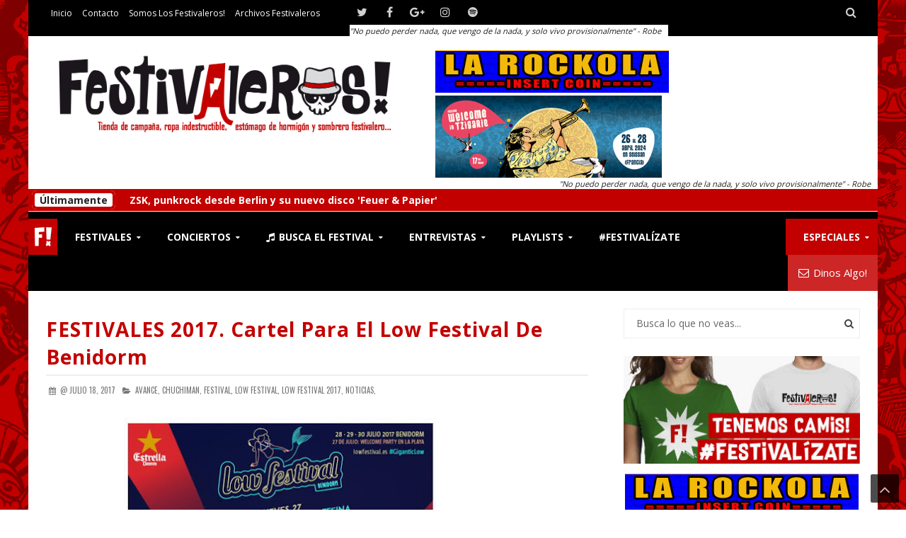

--- FILE ---
content_type: text/javascript; charset=UTF-8
request_url: https://www.losfestivaleros.com/feeds/posts/default/-/Festival?alt=json-in-script&callback=related_results_labels
body_size: 133875
content:
// API callback
related_results_labels({"version":"1.0","encoding":"UTF-8","feed":{"xmlns":"http://www.w3.org/2005/Atom","xmlns$openSearch":"http://a9.com/-/spec/opensearchrss/1.0/","xmlns$blogger":"http://schemas.google.com/blogger/2008","xmlns$georss":"http://www.georss.org/georss","xmlns$gd":"http://schemas.google.com/g/2005","xmlns$thr":"http://purl.org/syndication/thread/1.0","id":{"$t":"tag:blogger.com,1999:blog-79482269869997355"},"updated":{"$t":"2026-01-12T19:07:33.852+01:00"},"category":[{"term":"Festival"},{"term":"Crónica"},{"term":"Noticias"},{"term":"Concierto"},{"term":"kboy"},{"term":"EN PORTADA"},{"term":"Avance"},{"term":"DESTACADOS"},{"term":"J\u0026B"},{"term":"Previa"},{"term":"sziget"},{"term":"La Canción de la Semana"},{"term":"Adriana"},{"term":"Madrid"},{"term":"Resumen semanal"},{"term":"Entrevistas"},{"term":"Saltimpunki"},{"term":"ViñaRock"},{"term":"Mescouillesenskis"},{"term":"Vincent"},{"term":"Bilbao BBK"},{"term":"Ergo"},{"term":"World Music"},{"term":"punk"},{"term":"BBK live"},{"term":"Balkan"},{"term":"Rock"},{"term":"La Pegatina"},{"term":"Barcelona"},{"term":"Dr. J"},{"term":"FIB"},{"term":"Leyendas del rock"},{"term":"Fotogalería"},{"term":"Iboga"},{"term":"cartel"},{"term":"2016"},{"term":"Opinión"},{"term":"Sines FMM"},{"term":"Reportajes"},{"term":"sziget 2011"},{"term":"Bilbao"},{"term":"Mad Cool Festival"},{"term":"Músicas del Mundo"},{"term":"Guía Práctica"},{"term":"Goran Bregovic"},{"term":"From Hell"},{"term":"Les Déferlantes"},{"term":"Vetusta Morla"},{"term":"2015"},{"term":"BIME"},{"term":"MéditerranéO'"},{"term":"toulouse"},{"term":"Boikot"},{"term":"Che Sudaka"},{"term":"Glastonbury"},{"term":"Jazz"},{"term":"berri txarrak"},{"term":"sziget 2012"},{"term":"En vivo"},{"term":"Love of Lesbian"},{"term":"Manu Chao"},{"term":"La Riviera"},{"term":"Sziget 2013"},{"term":"Villena"},{"term":"papillons de nuit"},{"term":"Bad Religion"},{"term":"Gira"},{"term":"Paranoia"},{"term":"Dubioza Kolektiv"},{"term":"La MODA"},{"term":"BBK live 2012"},{"term":"Festiviajes"},{"term":"lendakaris muertos"},{"term":"papillons de nuit 2011"},{"term":"Leyendas"},{"term":"Resurrection"},{"term":"The Prodigy"},{"term":"Festivaleros!"},{"term":"NOFX"},{"term":"Rap"},{"term":"2017"},{"term":"Desakato"},{"term":"Electrónica"},{"term":"Izal"},{"term":"Rioloco"},{"term":"Rivas"},{"term":"Rosendo"},{"term":"Río Babel"},{"term":"Supersubmarina"},{"term":"Amaral"},{"term":"Azkena Rock"},{"term":"Despistaos"},{"term":"Dinero"},{"term":"Fermín Muguruza"},{"term":"Gogol Bordello"},{"term":"Kasabian"},{"term":"Kase.O"},{"term":"Le Bikini"},{"term":"The Hives"},{"term":"The Killers"},{"term":"WOMAD"},{"term":"gatillazo"},{"term":"#szigetpeople"},{"term":"Corizonas"},{"term":"El Canijo de Jerez"},{"term":"Glastonbury 2013"},{"term":"Narco"},{"term":"Primavera Sound"},{"term":"S.A."},{"term":"Sala El Sol"},{"term":"Ska-P"},{"term":"Soziedad Alkohólica"},{"term":"Sziget 2014"},{"term":"The Cure"},{"term":"sala caracol"},{"term":"Arctic Monkeys"},{"term":"Bilbao BBK Live"},{"term":"Extremoduro"},{"term":"Leyendas del Rock 2017"},{"term":"Loquillo"},{"term":"Los Suaves"},{"term":"Los de Marras"},{"term":"Oihana"},{"term":"Sines FMM 2016"},{"term":"Talco"},{"term":"ficha del festival"},{"term":"Belako"},{"term":"Canteca de Macao"},{"term":"En vivo 2011"},{"term":"FIB 2013"},{"term":"Fanfare Ciocarlia"},{"term":"Green Day"},{"term":"Leyendas del Rock 2016"},{"term":"Metallica"},{"term":"Miguel Buendía"},{"term":"Sziget 2016"},{"term":"sziget 2015"},{"term":"Bongo Botrako"},{"term":"Budapest"},{"term":"Cultura Inquieta"},{"term":"De Festi Por Europa"},{"term":"Festimovies"},{"term":"Fuel Fandango"},{"term":"Gruta 77"},{"term":"Kaos Urbano"},{"term":"León Benavente"},{"term":"Muse"},{"term":"Obuda Island"},{"term":"Reincidentes"},{"term":"Resumen 2012"},{"term":"Sines FMM 2018"},{"term":"The Chemical Brothers"},{"term":"The Offspring"},{"term":"The Rolling Stones"},{"term":"The Toy Dolls"},{"term":"hardcore"},{"term":"sala apolo"},{"term":"sonisphere"},{"term":"viñarockeros"},{"term":"BBK Live 2013"},{"term":"Chuchiman"},{"term":"Cruilla"},{"term":"Détours de Chant"},{"term":"Emir Kusturica"},{"term":"Franz Ferdinand"},{"term":"Guille"},{"term":"Kaiser Chiefs"},{"term":"Muchachito Bombo Infierno"},{"term":"Radiohead"},{"term":"Razzmatazz"},{"term":"Reggae"},{"term":"Saint Laurent de Cuves"},{"term":"Sala But"},{"term":"Tomasito"},{"term":"Vasco le gamma"},{"term":"ViñaRock 2012"},{"term":"Womad Canarias"},{"term":"bunbury"},{"term":"colectif culture Bar-Bars"},{"term":"suede"},{"term":"2011"},{"term":"2ManyDJs"},{"term":"Angelus Apatrida"},{"term":"Annita"},{"term":"Bohemian Betyars"},{"term":"Concurso"},{"term":"Depeche Mode"},{"term":"El Drogas"},{"term":"Foo Fighters"},{"term":"Ivan Ferreiro"},{"term":"Jamiroquai"},{"term":"Justice"},{"term":"La raíz"},{"term":"Le weekend des curiosités"},{"term":"Los Chikos del Maíz"},{"term":"Los Delinqüentes"},{"term":"MéditerraneO' 2011"},{"term":"Primal Scream"},{"term":"Queens of The Stone Age"},{"term":"Sidonie"},{"term":"WarCry"},{"term":"dia de la musica 2011"},{"term":"entrevista festivalera"},{"term":"horarios"},{"term":"1001 Músicas"},{"term":"Arcade Fire"},{"term":"Argèles sur mer"},{"term":"Aurin"},{"term":"BBK Live 2014"},{"term":"Babel Music"},{"term":"Bastille"},{"term":"Crim"},{"term":"Crystal Fighters"},{"term":"De Acero"},{"term":"Delorean"},{"term":"Editors"},{"term":"Festival de Jazz Toulouse"},{"term":"Flogging Molly"},{"term":"Granada"},{"term":"Jazz sur son 31"},{"term":"Mad Cool Festival 2016"},{"term":"Mad Cool Festival 2017"},{"term":"Manic Street Preachers"},{"term":"Massive Attack"},{"term":"Pixies"},{"term":"Placebo"},{"term":"Reperkusión"},{"term":"Rivas Rock"},{"term":"Russkaja"},{"term":"Second"},{"term":"Tame Impala"},{"term":"Trashtucada"},{"term":"Txarango"},{"term":"Vita Imana"},{"term":"Vitoria"},{"term":"ViñaRock 2014"},{"term":"ViñaRock 2015"},{"term":"cronica"},{"term":"festival culture Bar-Bars"},{"term":"sziget 2017"},{"term":"Agnostic front"},{"term":"Arenal Sound"},{"term":"BIME Live"},{"term":"Balaton Sound"},{"term":"Bout du Monde"},{"term":"Caravan Palace"},{"term":"Despicumple"},{"term":"Dub Inc"},{"term":"En Vivo 2012"},{"term":"Espacio R"},{"term":"Festival de Jazz de Barcelona"},{"term":"Foals"},{"term":"Garbage"},{"term":"Hamlet"},{"term":"La Troba Kung-Fú"},{"term":"Leyendas del Rock 2018"},{"term":"Leyendas del rock 2015"},{"term":"Los Zigarros"},{"term":"MGMT"},{"term":"Mojinos Escozios"},{"term":"Mumford and Sons"},{"term":"Planet Babylon Wum Festival"},{"term":"Pop"},{"term":"Portet sur Garonne"},{"term":"Sala Independance Club"},{"term":"Santander Music"},{"term":"Saurom"},{"term":"Sepultura"},{"term":"Sines"},{"term":"Sines FMM 2017"},{"term":"Skunk Anansie"},{"term":"Sonorama"},{"term":"The Black Keys"},{"term":"The Stone Roses"},{"term":"Tierra santa"},{"term":"ViñaRock 2017"},{"term":"hammerfall"},{"term":"red hot chili peppers"},{"term":"two door cinema club"},{"term":"welcome in tziganie"},{"term":"#GanasDeViña"},{"term":"#GanasDeViñaRock"},{"term":"A pelo y Tu"},{"term":"Alrumbo"},{"term":"Amparo Sánchez"},{"term":"Asian Dub Fundation"},{"term":"Balkan Beat Box"},{"term":"Bob Dylan"},{"term":"Breughel"},{"term":"Bruce Springsteen"},{"term":"Burning"},{"term":"Cruilla2013"},{"term":"D-Code"},{"term":"Dakidarría"},{"term":"Def Con Dos"},{"term":"Die Antwoord"},{"term":"Disco"},{"term":"Download Madrid"},{"term":"Download Madrid 2017"},{"term":"Dr.J"},{"term":"Dropkick Murphys"},{"term":"Eskorzo"},{"term":"Exit Festival"},{"term":"Festardor"},{"term":"Festivaleros Viajeros"},{"term":"Frank Turner"},{"term":"Iboga 2014"},{"term":"Iboga 2016"},{"term":"Iboga 2017"},{"term":"Joy Eslava"},{"term":"Kiko Veneno"},{"term":"Kings of Leon"},{"term":"Kobetamendi"},{"term":"Les Déferlantes 2014"},{"term":"Les Déferlantes 2015"},{"term":"Lilly Wood and The Prick"},{"term":"Lollapalooza"},{"term":"Los Enemigos"},{"term":"Los Gandules"},{"term":"Los Planetas"},{"term":"Lujuria"},{"term":"MAZ Basauri"},{"term":"Mambo Jambo"},{"term":"Mando Diao"},{"term":"Miles Kane"},{"term":"Oasis"},{"term":"Ocho y Medio Club"},{"term":"Patti Smith"},{"term":"Pearl Jam"},{"term":"Pony Bravo"},{"term":"Reperkusión 2012"},{"term":"Resumen 2013"},{"term":"Riot Propaganda"},{"term":"SOS 4.8"},{"term":"San Miguel Primavera Sound"},{"term":"Slayer"},{"term":"Spin Te Ku"},{"term":"Suicidal Tendencies"},{"term":"Sôber"},{"term":"The Casualties"},{"term":"The Skatalites"},{"term":"The Vaccines"},{"term":"Violadores del Verso"},{"term":"ViñaRock 2013"},{"term":"ViñaRock 2018"},{"term":"ViñaRock 2022"},{"term":"ViñaRock 2023"},{"term":"Xoel López"},{"term":"Zea Mays"},{"term":"Zoo"},{"term":"Zulú 9.30"},{"term":"anna calvi"},{"term":"benicàssim"},{"term":"iron maiden"},{"term":"mundo idiota"},{"term":"papillons de nuit 2012"},{"term":"porretas"},{"term":"russian red"},{"term":"sziget 2018"},{"term":"#deXpicumple"},{"term":"#deferleurs"},{"term":"Ara Malikian"},{"term":"Asaf Avidan"},{"term":"BBK Live 2016"},{"term":"BBK Live 2017"},{"term":"BIME PRO"},{"term":"Bad Manners"},{"term":"Berlin"},{"term":"Biffy Clyro"},{"term":"Bizkaia"},{"term":"Bomba Estéreo"},{"term":"C2C"},{"term":"Calle 13"},{"term":"Carolina Durante"},{"term":"Celtas Cortos"},{"term":"Colours of Ostrava"},{"term":"D.A.0."},{"term":"Defcondos"},{"term":"Derrame Rock"},{"term":"Dj Click"},{"term":"EUKZ"},{"term":"FIB 2014"},{"term":"FIB 2016"},{"term":"Flamenco"},{"term":"Florence and The Machine"},{"term":"Glastonbury 2014"},{"term":"Guadalajara"},{"term":"Iboga 2018"},{"term":"Indie"},{"term":"Jack Johnson"},{"term":"Juantxo skalari"},{"term":"LPS Ska Fest"},{"term":"La Pulquería"},{"term":"Leiva"},{"term":"Lenny Kravitz"},{"term":"Liam Gallagher"},{"term":"Low Festival"},{"term":"Maceo Parker"},{"term":"Mad Cool Festival 2024"},{"term":"Mala Rodríguez"},{"term":"Metal"},{"term":"Molotov"},{"term":"NOFX Final Tour"},{"term":"Nach"},{"term":"Neil Young"},{"term":"Non Servium"},{"term":"Obuda"},{"term":"Orkesta Mendoza"},{"term":"Parte Sziget 2012"},{"term":"Pennywise"},{"term":"Phoenix"},{"term":"Pintor Rock"},{"term":"Portugal"},{"term":"Prince"},{"term":"Resurrection Fest 2012"},{"term":"Rock in Río"},{"term":"Rosalía"},{"term":"Royal Blood"},{"term":"SFDK"},{"term":"Sala Cats"},{"term":"Sala Penélope"},{"term":"Sines Fmm 2019"},{"term":"SnowAttack"},{"term":"Sons of Aguirre"},{"term":"Swing"},{"term":"The Cat Empire"},{"term":"The Inspector Cluzo"},{"term":"The Kooks"},{"term":"The Lumineers"},{"term":"Triángulo de Amor Bizarro"},{"term":"Turisas"},{"term":"ViñaRock 2016"},{"term":"Viñarock 2025"},{"term":"WOMAD Cáceres"},{"term":"Wilco"},{"term":"Within Temptation"},{"term":"Zaz"},{"term":"amon amarth"},{"term":"brasil"},{"term":"canciones"},{"term":"kaotiko"},{"term":"keane"},{"term":"la Loupiote"},{"term":"latrece14"},{"term":"manolo kabezabolo"},{"term":"marsella"},{"term":"presentación"},{"term":"rage against the machine"},{"term":"#curieux"},{"term":"AJ"},{"term":"Amparanoia"},{"term":"Anna Cupa"},{"term":"Argelès sur mer"},{"term":"Arthur H"},{"term":"BEC!"},{"term":"BIME 2013"},{"term":"BIME 2014"},{"term":"BIME 2015"},{"term":"BIME 2017"},{"term":"Babel Music 2025"},{"term":"Balaton Sound 2018"},{"term":"BalkaBarna"},{"term":"Bar-bars"},{"term":"Barricada"},{"term":"Bay Fest"},{"term":"Bay Fest 2017"},{"term":"Bilbao BBK Live 2017"},{"term":"Black Flag"},{"term":"Black Sabbath"},{"term":"Blondie"},{"term":"Blur"},{"term":"Bnegao"},{"term":"Booze and Glory"},{"term":"Calamaro"},{"term":"Children of Bodom"},{"term":"Cockney Rejects"},{"term":"Coldplay"},{"term":"Cuba"},{"term":"David Bowie"},{"term":"Dizzee Rascal"},{"term":"Dorian"},{"term":"Doro"},{"term":"Duo kie"},{"term":"El Columpio Asesino"},{"term":"Epica"},{"term":"FIB 2017"},{"term":"FIB2012"},{"term":"Fear Factory"},{"term":"Festival Actual"},{"term":"Festival Actual 2023"},{"term":"Foreign Beggars"},{"term":"Francia"},{"term":"Funk"},{"term":"Gypsy"},{"term":"Heavy"},{"term":"Helloween"},{"term":"Hinds"},{"term":"Hungría"},{"term":"Iboga 2022"},{"term":"Iggy and The Stooges"},{"term":"Interpol"},{"term":"Juanito Makandé"},{"term":"Kendrick Lamar"},{"term":"Koma"},{"term":"La Roux"},{"term":"La Selva Sur"},{"term":"Le Filochard"},{"term":"Les InRocKs"},{"term":"Les Têtes Raides"},{"term":"Macaco"},{"term":"Madball"},{"term":"Marciac"},{"term":"Medina Azahara"},{"term":"Miguel Costas"},{"term":"Morgan"},{"term":"Morodo"},{"term":"Musicos en la Naturaleza"},{"term":"MéditerranéO' 2014"},{"term":"New Order"},{"term":"Nitropollo"},{"term":"Niños Mutantes"},{"term":"No Konforme"},{"term":"Optimus Alive"},{"term":"Optimus Alive 2012"},{"term":"Optimus Primavera Sound"},{"term":"Pintor Rock 2018"},{"term":"Playlist"},{"term":"Porto Covo"},{"term":"Queen"},{"term":"Residente"},{"term":"Resurrection Fest 2013"},{"term":"RioLoco 2015"},{"term":"Rodrigo y Gabriela"},{"term":"Roskilde"},{"term":"Roskilde 2014"},{"term":"Rude Pride"},{"term":"Sabaton"},{"term":"Sala Lemon"},{"term":"Sala Mon Live"},{"term":"Sala Taboo"},{"term":"San Sebastian"},{"term":"Shantel"},{"term":"Ska"},{"term":"Skip and Die"},{"term":"Skip the Use"},{"term":"Smashing Pumpkins"},{"term":"Soundgarden"},{"term":"The 1975"},{"term":"The Pogues"},{"term":"The Who"},{"term":"Tremenda Jauría"},{"term":"Vagos Open Air"},{"term":"Vampire Weekend"},{"term":"Vitalic"},{"term":"ViñaRock 2024"},{"term":"We are Standard"},{"term":"Willis Drummond"},{"term":"Zenobia"},{"term":"crystal castles"},{"term":"dEUS"},{"term":"la fuga"},{"term":"mala reputacion"},{"term":"mastodon"},{"term":"red hot chilli peppers"},{"term":"robbie williams"},{"term":"sala oxido"},{"term":"steve aoki"},{"term":"#Dichosos90"},{"term":"#festivalizate"},{"term":"Akubierto"},{"term":"Alaska"},{"term":"Anti-Flag"},{"term":"Artistas del Gremio"},{"term":"Auditorio Miguel Ríos"},{"term":"Avantasia"},{"term":"BIME 2018"},{"term":"BIME 2019"},{"term":"Babylon Circus"},{"term":"Band of Horses"},{"term":"Band of Skulls"},{"term":"Banda Bassotti"},{"term":"Belle and Sebastian"},{"term":"Ben Harper"},{"term":"Blues"},{"term":"Bob Marley"},{"term":"Bout du Monde 2015"},{"term":"Buraka Som Sistema"},{"term":"C. Tangana"},{"term":"CHK CHK CHK"},{"term":"Cali"},{"term":"Caribou"},{"term":"Carlos Nuñez"},{"term":"Chico Cesar"},{"term":"Cock Sparrer"},{"term":"Colours of Ostrava 2019"},{"term":"Coronavirus"},{"term":"Cultura Inquieta 2016"},{"term":"Cultura Inquieta 2017"},{"term":"DCODE"},{"term":"Degusta Fest"},{"term":"Degusta Fest 2025"},{"term":"Despistaos noveno aniversario"},{"term":"Dover"},{"term":"Download Festival"},{"term":"Dua Lipa"},{"term":"El Círculo"},{"term":"El Puchero del Hortelano"},{"term":"El noi del sucre"},{"term":"El Último Ke Zierre"},{"term":"En Vivo 2013"},{"term":"Exit Festival 2023"},{"term":"F*ck Cnsrshp"},{"term":"Festardor 2017"},{"term":"Festivales"},{"term":"Fiesta"},{"term":"Freedom Call"},{"term":"Galicia"},{"term":"Gasteiz Calling"},{"term":"Gazpatxo Rock"},{"term":"Gigatrón"},{"term":"Girando Por Salas"},{"term":"Goddamn"},{"term":"Gorillaz"},{"term":"Guadalupe Plata"},{"term":"Guca"},{"term":"Héroes del Silencio"},{"term":"Iboga 2015"},{"term":"Iboga 2019"},{"term":"Iggy Pop"},{"term":"Ignite"},{"term":"Imagine Dragons"},{"term":"Interrupters"},{"term":"Iratxo"},{"term":"Isabel"},{"term":"Istanbul Talks"},{"term":"Iván Ferreiro"},{"term":"Jack Metal Fest"},{"term":"Jake Bugg"},{"term":"Jazz in Marciac"},{"term":"Jello Biafra"},{"term":"Jimmy Cliff"},{"term":"Joy Division"},{"term":"Juan Luis Guerra"},{"term":"Julián Maeso"},{"term":"Kafe Antzokia"},{"term":"Klubbers"},{"term":"L.A."},{"term":"La Rockola"},{"term":"Lana del Rey"},{"term":"Let's Festival"},{"term":"Leyendas del Rock 2019"},{"term":"Lily Allen"},{"term":"Los Secretos"},{"term":"Low Festival 2014"},{"term":"Lucky Chops"},{"term":"Marky ramone"},{"term":"Marlango"},{"term":"Maruja Limón"},{"term":"Megadeth"},{"term":"Mendizabala"},{"term":"Metronomy"},{"term":"Michael Kiwanuka"},{"term":"Miossec"},{"term":"Morcheeba"},{"term":"Mundaka Festival"},{"term":"Mägo de Oz"},{"term":"No Fun At All"},{"term":"Nomad Radio"},{"term":"Ojos de brujo"},{"term":"Omar Souleyman"},{"term":"Otoño"},{"term":"Pain of salvation"},{"term":"País Vasco"},{"term":"Pendulum"},{"term":"Pirata Festival Madrid"},{"term":"Platero y tu"},{"term":"Pulp"},{"term":"Quique González"},{"term":"Rancid"},{"term":"Rapsusklei"},{"term":"Review"},{"term":"Rioloco 2012"},{"term":"Rioloco 2014"},{"term":"Ronda Fest 2016"},{"term":"Rozalén"},{"term":"Río Babel 2017"},{"term":"Sala Copérnico"},{"term":"Salamanca"},{"term":"SanSan Festival"},{"term":"Santander Music 2014"},{"term":"Saxon"},{"term":"Segismundo Toxicomano"},{"term":"Sevilla"},{"term":"Sex Museum"},{"term":"Sick of it all"},{"term":"Sonar"},{"term":"St. Patrick's Day"},{"term":"Stick to your Guns"},{"term":"Sublevados"},{"term":"Sum 41"},{"term":"Sziget Aftermovie"},{"term":"Testament"},{"term":"The Baboon Show"},{"term":"The Black Crowes"},{"term":"The Jesus and Mary Chain"},{"term":"The Kills"},{"term":"The Libertines"},{"term":"Thom Yorke"},{"term":"Toteking"},{"term":"Travis"},{"term":"Tribes"},{"term":"Tricky"},{"term":"Turquía"},{"term":"UB40"},{"term":"Van Canto"},{"term":"Vhäldemar"},{"term":"Vieilles Charrues"},{"term":"ViñaRock 2019"},{"term":"Wrecking Ball"},{"term":"agenda"},{"term":"arch enemy"},{"term":"babel med \nmarsella\nworld music"},{"term":"beady eye"},{"term":"chimo bayo"},{"term":"dead kennedys"},{"term":"españa"},{"term":"fotos"},{"term":"gandules"},{"term":"garaje beat club"},{"term":"gratis"},{"term":"hip hop"},{"term":"previo"},{"term":"rennes"},{"term":"sziget 2019"},{"term":"sziget 2022"},{"term":"the XX"},{"term":"trans musicales festival"},{"term":"trompeta"},{"term":"wordmusic"},{"term":"#AlmostFestivaleros"},{"term":"#LaGranPegatina"},{"term":"#Revulsiu"},{"term":"AC\/DC"},{"term":"Aerosmith"},{"term":"Afrocubism"},{"term":"Ahora o Nunca"},{"term":"Akubierto 2017"},{"term":"Alamedadosoulna"},{"term":"Alex Turner"},{"term":"Alice Francis"},{"term":"Alquimia"},{"term":"Alrumbo Fest 2012"},{"term":"Amadou and Mariam"},{"term":"Amy Winehouse"},{"term":"Anthrax"},{"term":"Arenal Sound 2016"},{"term":"Ariel Rot"},{"term":"Aterciopelados"},{"term":"Automatics"},{"term":"Avalanch"},{"term":"Avril Lavigne"},{"term":"Azkena Rock Festival 2016"},{"term":"Azkena Rock Festival 2020"},{"term":"Baba Zula"},{"term":"Babel Music 2023"},{"term":"BalkaBarna 2016"},{"term":"Balkan Paradise Orchestra"},{"term":"Bar L'Evasion"},{"term":"Baron rojo"},{"term":"Beastie boys"},{"term":"Berlín"},{"term":"Bilbao BBK Live 2019"},{"term":"Bilbao BBK Live 2020"},{"term":"Blues \u0026 Ritmes"},{"term":"Borgore"},{"term":"Bout du Monde 2016"},{"term":"Caja Mágica"},{"term":"Canijo"},{"term":"Carpe Diem"},{"term":"Cat Power"},{"term":"CineLatino"},{"term":"Circo Price"},{"term":"Colours of Ostrava 2024"},{"term":"Connexion Live"},{"term":"Covid19"},{"term":"Cris"},{"term":"Crisix"},{"term":"Crozon"},{"term":"D-Code 2012"},{"term":"D-Code 2013"},{"term":"DJ Grounchoo"},{"term":"De la Cuna a la Tumba"},{"term":"Deep Purple"},{"term":"Delafé y las Flores Azules"},{"term":"Deluxe"},{"term":"Demon Dayz Festival"},{"term":"Demon Dayz Festival 2017"},{"term":"Dengue Dengue Dengue"},{"term":"Devil in me"},{"term":"Dichosos 90's"},{"term":"Doctor Explosion"},{"term":"Doctor Music"},{"term":"Donosti"},{"term":"Donostia Festibala"},{"term":"Dub FX"},{"term":"Día de Brasil"},{"term":"Día de Brasil 2015"},{"term":"Día de la Música"},{"term":"Día de la Música 2014"},{"term":"El Matadero"},{"term":"Elton John"},{"term":"Eluveitie"},{"term":"Emicida"},{"term":"Empire of the Sun"},{"term":"Enter Shikari"},{"term":"Envidia Kotxina"},{"term":"Esperanza Spalding"},{"term":"Esperanzah!"},{"term":"Esperanzah! 2015"},{"term":"Estopa"},{"term":"Eva Amaral"},{"term":"Evanescence"},{"term":"Exceso"},{"term":"Exodus"},{"term":"FIB 2019"},{"term":"Familha Artus"},{"term":"Fangoria"},{"term":"FatBoy Slim"},{"term":"Festa Treze Catorze"},{"term":"Festardor 2018"},{"term":"Filastine"},{"term":"Fito"},{"term":"Fozzy"},{"term":"From Heaven"},{"term":"FÀCYL"},{"term":"Gasteiz Calling 2018"},{"term":"Gaye Su Akyol"},{"term":"Gentleman"},{"term":"Georgina"},{"term":"Glasvegas"},{"term":"Good ridance"},{"term":"Gossip"},{"term":"Granirock"},{"term":"Green Valley"},{"term":"Greencalss"},{"term":"Gritando en silencio"},{"term":"Hebe Vallekas"},{"term":"Hidrogenesse"},{"term":"Hindi Zahra"},{"term":"Hitten"},{"term":"Hollie Cook"},{"term":"Hora zulú"},{"term":"Hot Chip"},{"term":"IMS"},{"term":"Idles"},{"term":"Igor Boxx"},{"term":"Imelda May"},{"term":"Impulso"},{"term":"InMute"},{"term":"Incubus"},{"term":"Indochine"},{"term":"Interestelar"},{"term":"Iseo \u0026 Dodosound"},{"term":"Jaime Urrutia"},{"term":"Joan Garriga"},{"term":"Joaquín Sabina"},{"term":"John Lydon"},{"term":"Josh Homme"},{"term":"José González"},{"term":"José Luis Gutiérrez"},{"term":"Juana Molina"},{"term":"Judas Priest"},{"term":"Juergas Rock Festival"},{"term":"Kraftwerk"},{"term":"Kurt Cobain"},{"term":"Kutxa Kultur"},{"term":"LMFAO"},{"term":"LPS Ska Fest 2016"},{"term":"La Bien Querida"},{"term":"La Casa Azul"},{"term":"La Femme"},{"term":"La Mala"},{"term":"La Salamandra"},{"term":"La Skala de Richter"},{"term":"Lagwagon"},{"term":"Lamb of God"},{"term":"LeningraD"},{"term":"Leo Jiménez"},{"term":"Les Vieilles Pies"},{"term":"Lescop"},{"term":"Leyendas del rock 2014"},{"term":"Lichis"},{"term":"Lilly Allen"},{"term":"Lollapalooza 2015"},{"term":"Londres"},{"term":"Lori Meyers"},{"term":"Los Chichos"},{"term":"M.I.A."},{"term":"MAZ Basauri 2014"},{"term":"Mad Cool Festival 2022"},{"term":"Mad Cool Festival 2023"},{"term":"Mad Cool Festival 2025"},{"term":"Madness"},{"term":"Madredeus"},{"term":"Maiztegi"},{"term":"Major Lazer"},{"term":"Marea"},{"term":"Mariza"},{"term":"McEnroe"},{"term":"Millencolin"},{"term":"Miss Caffeina"},{"term":"Mr Big"},{"term":"Mundaka"},{"term":"Mundaka Festival 2017"},{"term":"Municipal Waste"},{"term":"Murcia"},{"term":"Málaga"},{"term":"MéditerraneO' 2012"},{"term":"Napoleón Solo"},{"term":"Nashville Pussy"},{"term":"Nathy Peluso"},{"term":"Natos y Waor"},{"term":"Nightwish"},{"term":"Nirvana"},{"term":"Noel Gallagher"},{"term":"Not Too Late"},{"term":"Oh Murray"},{"term":"Oi"},{"term":"Opeth"},{"term":"Orphaned Land"},{"term":"Ortigueira"},{"term":"Palacio de los deportes"},{"term":"Palau de la Musica"},{"term":"Paolo Nutini"},{"term":"Parov Stelar Band"},{"term":"Penelope"},{"term":"Pereza"},{"term":"Pet Shop boys"},{"term":"Pete Tong"},{"term":"Peter Bjorn and John"},{"term":"Pink Floyd"},{"term":"Planet Babylon"},{"term":"Planet Hemp"},{"term":"Ponferrada"},{"term":"Powerwolf"},{"term":"Primavera trompetera"},{"term":"Pussy Riot"},{"term":"RATM"},{"term":"Ramones"},{"term":"Rayden"},{"term":"Red Soil"},{"term":"Resurrection Fest 2014"},{"term":"Resurrection Fest 2016"},{"term":"Retrovisor"},{"term":"Rhapsody"},{"term":"Richie Hawtin"},{"term":"Rio Loco"},{"term":"Rise Against"},{"term":"Rivas Rock 2018"},{"term":"Road to Río Babel"},{"term":"Robert Plant"},{"term":"Rock psicodélico"},{"term":"Rockalean"},{"term":"Rocío Márquez"},{"term":"Rokia Traore"},{"term":"Ronda"},{"term":"Ronda Fest"},{"term":"Rudimental"},{"term":"Rufus Wainwright"},{"term":"Ryuichi Sakamoto"},{"term":"Río Babel 2023"},{"term":"Río Babel 2024"},{"term":"Sala Clamores"},{"term":"Sala Nazca"},{"term":"Sanseverino"},{"term":"Santana"},{"term":"Santi Balmes"},{"term":"Saratoga"},{"term":"Say it Loud 2017"},{"term":"Seasick Steve"},{"term":"Sexy Sadie"},{"term":"Sexy Zebras"},{"term":"Shane McGowan"},{"term":"Sherpa"},{"term":"Shotta"},{"term":"Sigur Rós"},{"term":"Sinkope"},{"term":"Skrillex"},{"term":"Snoop Dogg"},{"term":"Snow Patrol"},{"term":"Sonata Arctica"},{"term":"Sonorama 2012"},{"term":"Soulfly"},{"term":"Sting"},{"term":"Strung Out"},{"term":"Superpoze"},{"term":"Suzio 13"},{"term":"Systema Solar"},{"term":"The Asteroids Galaxy Tour"},{"term":"The Beach Boys"},{"term":"The Clash"},{"term":"The Dubliners"},{"term":"The Eagles"},{"term":"The Excitements"},{"term":"The Exploited"},{"term":"The Maccabees"},{"term":"The National"},{"term":"The Noises"},{"term":"The Parrots"},{"term":"The Rumjacks"},{"term":"The Toasters"},{"term":"The Wailers"},{"term":"The Zombie Kids"},{"term":"The locos"},{"term":"The real mckenzies"},{"term":"Thirty seconds to Mars"},{"term":"Toundra"},{"term":"Touré Kunda"},{"term":"Tres Sesenta Festival"},{"term":"Trombone Shorty"},{"term":"Turbonegro"},{"term":"Valencia"},{"term":"Valerie June"},{"term":"Video"},{"term":"Volbeat"},{"term":"WASP"},{"term":"WOMAD Cáceres 2019"},{"term":"Womad Canarias 2019"},{"term":"Woodkid"},{"term":"WorldMusic"},{"term":"Worthy Farm"},{"term":"Wynton Marsalis"},{"term":"X-Fanekaes"},{"term":"Young Fathers"},{"term":"a strange day"},{"term":"aupa lumbreiras"},{"term":"björk"},{"term":"brigitte"},{"term":"cine"},{"term":"el chivi"},{"term":"el tiempo"},{"term":"fabulosos cadillacs"},{"term":"fusión"},{"term":"gojira"},{"term":"klubbers day"},{"term":"korn"},{"term":"lineup"},{"term":"mundo idiota 2011"},{"term":"sala galileo galilei"},{"term":"showcase"},{"term":"sven vath"},{"term":"trans musicales festival 2021"},{"term":"vincula rock"},{"term":"#29S"},{"term":"#Galaxia2000"},{"term":"#LookingForDespis"},{"term":"#adivinaelfesti"},{"term":"091"},{"term":"2021"},{"term":"30s40s50s"},{"term":"44 Voll-Damm Festival de jazz de Barcelona"},{"term":"47 Soul"},{"term":"A Media Tea"},{"term":"A-WA"},{"term":"AMFest"},{"term":"AMFest 2015"},{"term":"Accidente"},{"term":"Acid Arab"},{"term":"Adam Yauch"},{"term":"Adrenalized"},{"term":"Africa Vive"},{"term":"Africa Vive 2013"},{"term":"Afrobeat"},{"term":"Against Myself"},{"term":"Al Rumbo 2014"},{"term":"Al-Qasar"},{"term":"Alborosie"},{"term":"Aleh Ferreira"},{"term":"Alestorm"},{"term":"Alex Kapranos"},{"term":"Almas Rebeldes"},{"term":"Alpha Blondy"},{"term":"Alt-J"},{"term":"Amaia"},{"term":"Amenra"},{"term":"Andorra Red Music"},{"term":"Andorra Red Music 2014"},{"term":"Andrés Calamaro"},{"term":"Anima Aeterna"},{"term":"Annabelle Rodriguez"},{"term":"Annysia"},{"term":"Antonia Font"},{"term":"Antonio Vega"},{"term":"Aphex Twin"},{"term":"Apologies"},{"term":"Apparat"},{"term":"Aquelarre Metalrock Fest 2017"},{"term":"Aranda de Duero"},{"term":"Arenal Sound 2017"},{"term":"Arizona Baby"},{"term":"Armada"},{"term":"Armin Van Buuren"},{"term":"Asa"},{"term":"Asociación Cultural Ronda Rocks"},{"term":"Astrid Jones"},{"term":"At the gates"},{"term":"Au Chabrot"},{"term":"Authority Zero"},{"term":"Avulsed"},{"term":"Awolnation"},{"term":"Azkena Rock Festival 2013"},{"term":"BB Brunes"},{"term":"BBK Live 2015"},{"term":"BCUC"},{"term":"Baba O'Riley"},{"term":"Bajo Suelo"},{"term":"Balaton Sound 2019"},{"term":"BalkaBarna 2018"},{"term":"Balkan Beats"},{"term":"Balkan Bomba"},{"term":"Barón Rojo"},{"term":"Basauri"},{"term":"Basement Jaxx"},{"term":"Basoa"},{"term":"Bay of Biscay"},{"term":"BeGun"},{"term":"Bebe"},{"term":"Behemoth"},{"term":"Belvedere"},{"term":"Ben l'Oncle Soul"},{"term":"Benidorm"},{"term":"Benito Kamelas"},{"term":"Berlin Festival"},{"term":"Berlin Festival 2015"},{"term":"Bermeo"},{"term":"Betagarri"},{"term":"Beth Hart"},{"term":"Bicep"},{"term":"Bilborock"},{"term":"Billy Bragg"},{"term":"Biohazard"},{"term":"Blanco y negro"},{"term":"Blink 182"},{"term":"Bloc Party"},{"term":"Blowfuse"},{"term":"Bodegos"},{"term":"Bombino"},{"term":"Bona Nit Barcelona"},{"term":"Bona Nit Barcelona 2014"},{"term":"Bonobo"},{"term":"Boom Shaka Lacka"},{"term":"Brian Wilson"},{"term":"Brigada Sound"},{"term":"Bring me the Horizon"},{"term":"Brothers Till We Die"},{"term":"Buenavista Social Club"},{"term":"Buenos Aires"},{"term":"Burning Heads"},{"term":"Búhos"},{"term":"Café La Palma"},{"term":"Calavera Collective"},{"term":"Calexico"},{"term":"Calvin Harris"},{"term":"Camela"},{"term":"Carl Cox"},{"term":"Carlos Sadness"},{"term":"Carlos Tarque"},{"term":"Carnabalkan"},{"term":"Carrossel de Emoções"},{"term":"Catherine Ringer"},{"term":"Censurados"},{"term":"Cerebros destruidos"},{"term":"Changó"},{"term":"Charles Bradley"},{"term":"Chase and Status"},{"term":"Chiki"},{"term":"Chinese Man"},{"term":"Chino and the Big Bet"},{"term":"Chivo Chivato"},{"term":"Chotokoeu"},{"term":"Chucho Valdés"},{"term":"Chuck Norris Bar"},{"term":"Chvrches"},{"term":"Cine+musica"},{"term":"Cine+música"},{"term":"Circo de los muchachos"},{"term":"Circus Problem"},{"term":"Ciudad Deportiva"},{"term":"Ciudad de los muchachos"},{"term":"Club Des Belugas"},{"term":"Comeback Kid"},{"term":"Comunicado"},{"term":"Contempopranea"},{"term":"Converge"},{"term":"Cooper"},{"term":"Cordel do Fogo Encantado"},{"term":"Correspondents"},{"term":"Coslada"},{"term":"Cruilla2012"},{"term":"Cruilla2014"},{"term":"Cruïlla"},{"term":"Cults"},{"term":"Cultura Inquieta 2014"},{"term":"Cultura Inquieta 2018"},{"term":"Curiosités 2014"},{"term":"Cyan"},{"term":"DJ Rojiblanco"},{"term":"Daddy Long Legs"},{"term":"Daniel Guzman"},{"term":"David Byrne"},{"term":"Debruces"},{"term":"Deez Nuts"},{"term":"Depedro"},{"term":"Destruction"},{"term":"Digitalism"},{"term":"Dimitri Vegas"},{"term":"Disclosure"},{"term":"Disco Grande"},{"term":"Dj Rorro"},{"term":"Doctor Deseo"},{"term":"Doctor Music Festival"},{"term":"Doctor Music Festival 2019"},{"term":"Dos Tenores"},{"term":"Dr. P"},{"term":"Dr. sapo"},{"term":"DreamBeach"},{"term":"Dremen"},{"term":"Dusminguet"},{"term":"Ecocup"},{"term":"Eddie Palmieri"},{"term":"Eels"},{"term":"El Altar del Holocausto"},{"term":"El Garaje Producciones"},{"term":"El Mató a un Policia Motorizado"},{"term":"El Monito Presumido"},{"term":"El Vals del Obrero"},{"term":"Eladio y los Seres Queridos"},{"term":"Electric Callboy"},{"term":"Electric Orpheus"},{"term":"Electric Orpheus 2019"},{"term":"Electro Arabic"},{"term":"Elefantes"},{"term":"Eli paperboy Reed"},{"term":"Emlan"},{"term":"Erlend Oye"},{"term":"Esne Beltza"},{"term":"Estadio Azteca"},{"term":"Estrogenuinas"},{"term":"Eugene Hütz"},{"term":"Europe Stage"},{"term":"Euskadi"},{"term":"Evaristo"},{"term":"Everybody's Changing"},{"term":"Everything Everything"},{"term":"Evil Evil Girrrls and The Malvados"},{"term":"Exit Festival 2020"},{"term":"Experimentación"},{"term":"F*ck Cnsrshp 2020"},{"term":"FIDLAR"},{"term":"FKA twigs"},{"term":"FNAC Music Festival"},{"term":"Fat Mike"},{"term":"Fatima Hajji"},{"term":"Fauve"},{"term":"Festicultores"},{"term":"Festicultores Troupe"},{"term":"Festival Guacamayo"},{"term":"Festival de Benicassim"},{"term":"Festival de les Arts"},{"term":"Festival de les Arts 2019"},{"term":"Festival du Bout du Monde"},{"term":"Festivaleros Djs"},{"term":"Festivales Portugal"},{"term":"Fiesta CineLatino"},{"term":"Fito y Fitipaldis"},{"term":"Fleadh"},{"term":"Floence and the Machine"},{"term":"Freakland Festival"},{"term":"Freddie Mercury"},{"term":"Free City"},{"term":"Friendly Fires"},{"term":"Funkiwis"},{"term":"Funky Style Brass"},{"term":"Gambeat"},{"term":"Gamma Ray"},{"term":"Gasteiz Calling 2015"},{"term":"Gatibu"},{"term":"Gazpatxo Rock 2019"},{"term":"Gernika"},{"term":"Gigatron"},{"term":"Glass Animals"},{"term":"Gloria and the mad gang"},{"term":"Good Riddance"},{"term":"Granirock 2017"},{"term":"Grankapo"},{"term":"Grupos"},{"term":"Guacamayo Tropical"},{"term":"Guadaña"},{"term":"GusGus"},{"term":"HFMN"},{"term":"Habeas Corpus"},{"term":"Half Moon Run"},{"term":"Haria"},{"term":"Heaven Shall Burn"},{"term":"Hellacopters"},{"term":"Hotel California"},{"term":"Hugh Masekela"},{"term":"I am Legion"},{"term":"IAM"},{"term":"IMS 2015"},{"term":"Ibiza"},{"term":"Iboga Balkan Party"},{"term":"Iced Earth"},{"term":"Igorrr"},{"term":"Imagina Funk"},{"term":"Imagina Funk 2016"},{"term":"Imam Baildi"},{"term":"Indochina"},{"term":"Inner Circle"},{"term":"Inspira"},{"term":"Interestelar 2017"},{"term":"Irish"},{"term":"Isla de la Libertad"},{"term":"Iván Nieto"},{"term":"Jacco Gardner"},{"term":"James Blake"},{"term":"James Brown"},{"term":"Jane's Addiction"},{"term":"Janis"},{"term":"Janis Joplin"},{"term":"Japanese Girls"},{"term":"Jivi"},{"term":"Jochen Miller"},{"term":"John Fogerty"},{"term":"John Grant"},{"term":"John Nemeth"},{"term":"Johnny Marr"},{"term":"Jon Hopkins"},{"term":"Jorge Drexler"},{"term":"Jose Emilio Paqué"},{"term":"Josele Santiago"},{"term":"Juanes"},{"term":"Julieta Venegas"},{"term":"Julio Ruiz"},{"term":"Justin Bieber"},{"term":"KOP"},{"term":"Kalakuta Productions"},{"term":"Kalikenyo Rock"},{"term":"Kamelot"},{"term":"Kamikazes"},{"term":"Kate Nash"},{"term":"Kavinsky"},{"term":"Keith Richards"},{"term":"Keny Arkana"},{"term":"Kids of rage"},{"term":"Knife Party"},{"term":"Kodaline"},{"term":"Kortatu"},{"term":"Kreator"},{"term":"L'herbe Folle"},{"term":"La 33"},{"term":"La Cabra Mecánica"},{"term":"La Dynamo"},{"term":"La Ganga Calé"},{"term":"La Gossa Sorda"},{"term":"La Habitación Roja"},{"term":"La Jarana"},{"term":"La Leyenda"},{"term":"La Pandilla Voladora"},{"term":"La Trocamba Matanusca"},{"term":"LaBrassBanda"},{"term":"Lacuna Coil"},{"term":"Lagartija Nick"},{"term":"Landaoudec"},{"term":"Lashica"},{"term":"Latinoamérica"},{"term":"Laura Marling"},{"term":"Le Txus"},{"term":"Le weekend des curiosités 2014"},{"term":"Led Zeppelin"},{"term":"Lee Scratch Perry"},{"term":"Leize"},{"term":"Lekuek"},{"term":"Les Déferlantes 2016"},{"term":"Les InRocKuptibles"},{"term":"Level 42"},{"term":"Licenciado Cantinas"},{"term":"Linaje"},{"term":"Lisa Ekdahl"},{"term":"Lisboa"},{"term":"Lollapalooza 2016"},{"term":"Lollapalooza Berlin 2017"},{"term":"Los Campesinos"},{"term":"Los Coronas"},{"term":"Los Fresones Rebeldes"},{"term":"Los Fumadores Galácticos"},{"term":"Los Muchachos"},{"term":"Los Rodríguez"},{"term":"Los Vinagres"},{"term":"Los de Abajo"},{"term":"Los platero"},{"term":"Lou Reed"},{"term":"Lucius"},{"term":"Lusofonia"},{"term":"Luz de Gas"},{"term":"Lírico"},{"term":"M"},{"term":"M Clan"},{"term":"M83"},{"term":"MCA"},{"term":"MO"},{"term":"Machine Head"},{"term":"Macy Gray"},{"term":"Madrid Arena"},{"term":"Madrid es negro 2014"},{"term":"Mafalda"},{"term":"Maid of Ace"},{"term":"Main Square"},{"term":"Malavirgen"},{"term":"Mamá Ladilla"},{"term":"Manu Vila"},{"term":"Maná"},{"term":"Maria de Medeiros"},{"term":"Marilyn Manson"},{"term":"Marinah"},{"term":"Mark Knopfler"},{"term":"Mark Lanegan"},{"term":"Martin Garrix"},{"term":"Massilia Sound System"},{"term":"Matthieu Chedid"},{"term":"Me Fritos and the Gimme Cheetos"},{"term":"Me first and the Gimme Gimmes"},{"term":"Mercury Rev"},{"term":"Metá Metá"},{"term":"Michael Schenker"},{"term":"Michel Camilo"},{"term":"Miguel Caamaño"},{"term":"Miguel Pardo"},{"term":"Mike Jagger"},{"term":"Mikel Izal"},{"term":"Milán"},{"term":"Mind Driller"},{"term":"Ministro del Pisto"},{"term":"Misconduct"},{"term":"Moderat"},{"term":"Mogwai"},{"term":"Mon Laferte"},{"term":"Mondra\u0026Roll"},{"term":"Mondra\u0026Roll 2023"},{"term":"Monsieur Doumani"},{"term":"Moonsorrow"},{"term":"Moreland \u0026 Arbuckle"},{"term":"Motorhead"},{"term":"Motörhead"},{"term":"Mr. H"},{"term":"Mulatu Astatké"},{"term":"Musicland"},{"term":"Musicland 2012"},{"term":"MéditerranéO' 2015"},{"term":"Nacho Vegas"},{"term":"Nada Surf"},{"term":"Nain Jaune"},{"term":"Najwa Nimri"},{"term":"Neon Indian"},{"term":"Neon Trees"},{"term":"New Kids on the Block"},{"term":"Nieve"},{"term":"Nikki Yanofsky"},{"term":"Niño de Elche"},{"term":"Nneka"},{"term":"Nneka Soul Women"},{"term":"No Hunger"},{"term":"Noah and the Whale"},{"term":"Northland"},{"term":"Novedades Carminha"},{"term":"Nuria Graham"},{"term":"O'funk'illo"},{"term":"OBohem"},{"term":"Obituary"},{"term":"Oblivion's garden"},{"term":"Obrint pas"},{"term":"Obús"},{"term":"Ocean Color Scene"},{"term":"Omar Sosa"},{"term":"Opera Magna"},{"term":"Orbital"},{"term":"Pad Brapad"},{"term":"Palacio de Vistalegre"},{"term":"Palestina"},{"term":"Papa"},{"term":"Paradise Lost"},{"term":"Pascuala Ibaca y fauna"},{"term":"Passenger"},{"term":"Patrick Wolf"},{"term":"Paul Weller"},{"term":"Pellejos"},{"term":"Perkele"},{"term":"Peter"},{"term":"Petit Vasco"},{"term":"PiL"},{"term":"Pink"},{"term":"Pirata Festival Madrid 2023"},{"term":"Pirata Festival Madrid 2025"},{"term":"Plan Marmota"},{"term":"Planet Babylon 2014"},{"term":"Play Madrid"},{"term":"Polifonik Sound"},{"term":"Porompopero"},{"term":"Portishead"},{"term":"Primal Fear"},{"term":"Primavera trompetera 2018"},{"term":"Primordial"},{"term":"Proyecto Kostradamus"},{"term":"Pubic Enemy"},{"term":"Public Enemy"},{"term":"Public Image Ltd"},{"term":"Punk in Drublic"},{"term":"Punk in Drublic 2019"},{"term":"Purple Weekend"},{"term":"Quadrophenia"},{"term":"Quantic"},{"term":"RHCP"},{"term":"Rachid Taha"},{"term":"Radio Birdman"},{"term":"Radiocrimen"},{"term":"Rage"},{"term":"Rencontres de CineLatino"},{"term":"Reperkusión 2013"},{"term":"Resistencia"},{"term":"Resurrection Fest 2017"},{"term":"Rhianna"},{"term":"Ricky Wilson"},{"term":"Ride"},{"term":"RioLoco 2013"},{"term":"Riot V"},{"term":"Rivas Rock 2016"},{"term":"Rivas Rock 2019"},{"term":"Robe"},{"term":"Rock Icons"},{"term":"Rock Im Park"},{"term":"Rock am Ring"},{"term":"Rock'n'Roll actitud"},{"term":"Rodríguez"},{"term":"Roger Hodgson"},{"term":"Rotten XIII"},{"term":"Rotting Christ"},{"term":"Roy Paci"},{"term":"Rude Band"},{"term":"Rude Station"},{"term":"Rulo"},{"term":"Río Babel 2018"},{"term":"Río Babel 2022"},{"term":"SIAMESES"},{"term":"Saez"},{"term":"Sala Arena"},{"term":"Sala Azkena"},{"term":"Sala Barracudas"},{"term":"Sala Changó"},{"term":"Sala Shoko"},{"term":"Salida Nula"},{"term":"Samuel Geffroy Trio"},{"term":"SanSan Festival 2015"},{"term":"Sander Clasen"},{"term":"Santander"},{"term":"Sarri Sarri"},{"term":"Satanic Surfers"},{"term":"Saul Williams"},{"term":"Savages"},{"term":"Say it Loud"},{"term":"Selah Sue"},{"term":"Sergent García"},{"term":"Seventh Hell"},{"term":"Sex Pistols"},{"term":"Señores"},{"term":"Shaka Ponk"},{"term":"Shirley Manson"},{"term":"Sho-Hai"},{"term":"Sidy Samb"},{"term":"Silencio Absoluto"},{"term":"Simple Minds"},{"term":"Sines Fmm 2025"},{"term":"Siniestro Total"},{"term":"Sixto Rodriguez"},{"term":"Sixto Rodríguez"},{"term":"Slamdunk"},{"term":"Slaves"},{"term":"Slowdive"},{"term":"Smile"},{"term":"Smoke Idols"},{"term":"SnowAttack 2019"},{"term":"Somas Cure"},{"term":"Sonde 3"},{"term":"Song of Drinkers"},{"term":"Sonorama Ribera 2017"},{"term":"Soul"},{"term":"St. Vincent"},{"term":"Stanbrook"},{"term":"Standstill"},{"term":"Stefany June"},{"term":"Stereophonics"},{"term":"Stravaganzza"},{"term":"Stromae"},{"term":"Subterfuge"},{"term":"Sugar Man"},{"term":"Susan Santos"},{"term":"Suuns"},{"term":"Swingdigentes"},{"term":"System of a down"},{"term":"TV on the Radio"},{"term":"Tako"},{"term":"Talking Heads"},{"term":"Tankard"},{"term":"Tarja Turunen"},{"term":"Teatro Circo Price"},{"term":"Teenage Bottlerocket"},{"term":"Tego Calderón"},{"term":"Temples"},{"term":"Tempo Club"},{"term":"Teto"},{"term":"The Acacia Strain"},{"term":"The Barberettes"},{"term":"The Beatles"},{"term":"The Black Angels"},{"term":"The Bloody Beetroots"},{"term":"The Bloody Beetroots Death Crew"},{"term":"The Buggles"},{"term":"The Business"},{"term":"The Cult"},{"term":"The Divine Comedy"},{"term":"The Doors"},{"term":"The Drums"},{"term":"The Gift"},{"term":"The Good The Bad \u0026 The Queen"},{"term":"The Gulps"},{"term":"The Horrors"},{"term":"The Lemon Twigs"},{"term":"The Magician"},{"term":"The Mars Volta"},{"term":"The Original Wailers"},{"term":"The Presidents of the United States"},{"term":"The Selecter"},{"term":"The Specials"},{"term":"The Strokes"},{"term":"The Strypes"},{"term":"The Subways"},{"term":"The Twilight Singers"},{"term":"The Weeknd"},{"term":"These New Puritans"},{"term":"Three mcs and one dj"},{"term":"Tinariwen"},{"term":"Tom Morello"},{"term":"Tomatito"},{"term":"Tomavistas"},{"term":"Toni Chaquet"},{"term":"Tonino Carotone"},{"term":"Tootard"},{"term":"Triggerfinger"},{"term":"Trivium"},{"term":"Tropa do Carallo"},{"term":"Tsunami Xixón"},{"term":"Tsunami Xixón 2019"},{"term":"Tuya"},{"term":"UK Subs"},{"term":"UNISONIC"},{"term":"Ubangi Stomp"},{"term":"Ukeleleclandband"},{"term":"Umek"},{"term":"Underworld"},{"term":"Undécimo Aniversario Despistaos"},{"term":"Unity TX"},{"term":"Unstaged"},{"term":"Vagos Open Air 2013"},{"term":"Vandal Crew"},{"term":"Varry Brava"},{"term":"Vaudou Game"},{"term":"Velvet Undreground"},{"term":"Vendetta"},{"term":"Vibra Balboa"},{"term":"Vibra Balboa 2023"},{"term":"Video Killed the Radio Star"},{"term":"Vinilos"},{"term":"Viveiro"},{"term":"ViñaRock 2020"},{"term":"Vortex"},{"term":"Vulk"},{"term":"We Cut Corners"},{"term":"We Have Band"},{"term":"We are Scientists"},{"term":"Weezer"},{"term":"Whitin Temptation"},{"term":"Willy Moon"},{"term":"Womad Canarias 2017"},{"term":"Wonder Once"},{"term":"Wonderonce"},{"term":"World Music Party Stage"},{"term":"Wu Tang Clan"},{"term":"Wu-Tang"},{"term":"Wurlitzer"},{"term":"Xandria"},{"term":"Xavi Sarrià"},{"term":"Yo la Tengo"},{"term":"Yo no las conozco"},{"term":"Youn Soun Nah"},{"term":"Youngblood Brass Band"},{"term":"Zahara"},{"term":"Zebda"},{"term":"Zoé"},{"term":"Zuloak"},{"term":"alicante"},{"term":"badalona"},{"term":"baianasystem"},{"term":"barcelona\nworldmusic"},{"term":"bares musica en directo"},{"term":"beatsteaks"},{"term":"blind guardian"},{"term":"brian cross"},{"term":"camping"},{"term":"canarias"},{"term":"ciclos iturgaiz"},{"term":"craic"},{"term":"crucificados por el antisistema"},{"term":"death kennedys"},{"term":"día de San Patricio"},{"term":"ecopop"},{"term":"electronica"},{"term":"encuesta"},{"term":"engendro"},{"term":"european blues challenge"},{"term":"eurythmics"},{"term":"festival de las trompetas"},{"term":"festival des Inrocks"},{"term":"flau y cía"},{"term":"folk"},{"term":"gastronomia"},{"term":"guca 2014"},{"term":"iLe"},{"term":"iberjazz"},{"term":"independance u18"},{"term":"irlanda"},{"term":"isla rock"},{"term":"judge jules"},{"term":"lords of black"},{"term":"low cost"},{"term":"madness live"},{"term":"mapa"},{"term":"maracatu"},{"term":"marco v"},{"term":"maricarmen"},{"term":"metal woman 2"},{"term":"overkill"},{"term":"parabellum"},{"term":"paral.lel 62"},{"term":"paris"},{"term":"petersellers"},{"term":"rockitchen"},{"term":"roisin murphy"},{"term":"slash"},{"term":"sonisphere 2011"},{"term":"stratovarius"},{"term":"sweet dreams"},{"term":"szitizens"},{"term":"the darkness"},{"term":"welcome in tziganie 2019"},{"term":"welcome in tziganie 2024"},{"term":"#ASzigetConFestivaleros"},{"term":"#DiaDeLaTierra"},{"term":"#JeSuisParis"},{"term":"#LaPegatinaElDocu"},{"term":"#MadridKiereRock"},{"term":"#MusicDayContest"},{"term":"#MusicDayRevenge"},{"term":"#NoCallarem"},{"term":"#PorUnDespicumple2015"},{"term":"#PulserasDeNuestrosPadres"},{"term":"#UNADECADA"},{"term":"#autoportrait"},{"term":"#parisattentats"},{"term":"#queatiendanacanciones"},{"term":"#serbia #exitfestival #novisad #streaming #septiembre #festival #europa"},{"term":"#wearemusic"},{"term":"070 Shake"},{"term":"10"},{"term":"1995"},{"term":"20 de Abril"},{"term":"2000 and one"},{"term":"2018"},{"term":"2019"},{"term":"2022"},{"term":"4 Non Blondes"},{"term":"40 café"},{"term":"60's"},{"term":"70's"},{"term":"70000 tons"},{"term":"@intinet"},{"term":"A Cop de Rock"},{"term":"A Coruña"},{"term":"A Green Festival"},{"term":"A Jigsaw"},{"term":"A Pico y Pala"},{"term":"A Pico y Pala 2017"},{"term":"A.C. Ronda Rocks"},{"term":"AZARI III"},{"term":"Abdon Alcaraz"},{"term":"Abejarock"},{"term":"Abejarock 2015"},{"term":"Abingdon"},{"term":"Accept"},{"term":"Acción contra el hambre"},{"term":"Acontraverso"},{"term":"Adam Lambert"},{"term":"Afghanistan"},{"term":"Afincao"},{"term":"Afro Latino"},{"term":"Afrojack"},{"term":"Aftershock"},{"term":"Agnes Obel"},{"term":"Agorazein"},{"term":"Agoria"},{"term":"Agua Roja"},{"term":"Ahmad Jamal"},{"term":"Air"},{"term":"Airbourne"},{"term":"Ajax y Prok"},{"term":"Ajo"},{"term":"Akubierto 2018"},{"term":"Al Amanecer"},{"term":"Alanis Morissete"},{"term":"Alaturca Barcelona"},{"term":"Albert Pla"},{"term":"Alberto Calvo"},{"term":"Alberto J."},{"term":"Albertucho"},{"term":"Alejo Stivel"},{"term":"Alfredo Rodriguez"},{"term":"Alhambra"},{"term":"Alibombo"},{"term":"Alice Cooper"},{"term":"Alien Tango"},{"term":"Alizzz"},{"term":"Allman"},{"term":"Alma de León"},{"term":"Almost Famous"},{"term":"Aloud Music"},{"term":"Alpargata"},{"term":"Alrumbo Fest 2016"},{"term":"Alrumbo Fest 2017"},{"term":"Altin Gün"},{"term":"Alto Contraste"},{"term":"Alvaro Soler"},{"term":"Amante Laffón"},{"term":"Amir Bresler"},{"term":"Ammar 808"},{"term":"Amor de Tokio"},{"term":"Amorphis"},{"term":"América"},{"term":"Ana Belen"},{"term":"Ana Curra"},{"term":"Ana Tijoux"},{"term":"Ana Torrojja"},{"term":"Anaitasuna"},{"term":"Anakronic Electro Orchestra"},{"term":"Anakronic Electro Orkestra"},{"term":"Anari"},{"term":"Anathema"},{"term":"And So I Watch You From Afar"},{"term":"Andread"},{"term":"Andy C"},{"term":"Andy Managment"},{"term":"Andy Warhol"},{"term":"Ane Pikaza"},{"term":"Angel Plur"},{"term":"Angus Young"},{"term":"Anillo Festivalero"},{"term":"Anita Kuruba"},{"term":"Anne Clark"},{"term":"Anni B. Sweet"},{"term":"Annie Clark"},{"term":"Anny B. Sweet"},{"term":"Another brick in the wall"},{"term":"Anthony and the Spasm Band"},{"term":"Anti Nowhere League"},{"term":"Anton Corbijn"},{"term":"Antonio Orozco"},{"term":"Antonio Zambujo"},{"term":"Apocalipsis Molón"},{"term":"Aquelarre Metalrock Fest"},{"term":"Archers of Loaf"},{"term":"Arco"},{"term":"Arde Bogotá"},{"term":"Arenal Sound 2014"},{"term":"Aretha Franklin"},{"term":"Argentina"},{"term":"Argo"},{"term":"Ari"},{"term":"Arkada Social"},{"term":"Ars Amandi"},{"term":"Arturo Monedero"},{"term":"Artus"},{"term":"Artús"},{"term":"Asaf Avidan and The Mojos"},{"term":"Asfalto"},{"term":"Ash Grunwald"},{"term":"Aspencat"},{"term":"Astor Piazzola"},{"term":"Astro"},{"term":"Atlanta Pop Festival"},{"term":"Aullido Atómico"},{"term":"Australian Blonde"},{"term":"AutoErotique"},{"term":"Autumn Almanac"},{"term":"Avanti Esperanza"},{"term":"Avatar"},{"term":"Avishai Cohen"},{"term":"Ayax y Prok"},{"term":"Ayo"},{"term":"Azealia Banks"},{"term":"Aziz Konkrite"},{"term":"Azizza Brahim and Guilli Mankoo Band"},{"term":"Azkena Rock Festival 2017"},{"term":"Azkena Rock Festival 2018"},{"term":"Azkena Rock Festival 2019"},{"term":"Azrael"},{"term":"Aälma Dili"},{"term":"BBK Live 2018"},{"term":"BBK live 2020"},{"term":"BDM"},{"term":"BDM 2015"},{"term":"BIME City"},{"term":"BIME Hack Day"},{"term":"BJ's New Breed"},{"term":"BROC"},{"term":"Babajack"},{"term":"Bad Breeding"},{"term":"Bad Cop Bad Cop"},{"term":"Bad Gyal"},{"term":"Badge"},{"term":"Bagad Breizh'n Oc"},{"term":"Bajo el Radar"},{"term":"Balaton Sound 2017"},{"term":"Balbino Medellin"},{"term":"Balkan Party"},{"term":"Balkatalan"},{"term":"Balkumbia"},{"term":"Ballantine's True Music Festival"},{"term":"Bamba Wassoulou Groove"},{"term":"Bambas Dois"},{"term":"Banda Bassoitti"},{"term":"Banda Fura Fura"},{"term":"Bandulus"},{"term":"Banzaï"},{"term":"Bar Mariatchi"},{"term":"Bar Pepe"},{"term":"Barakaldo"},{"term":"Barcelona Gipsy Balkan Orchestra"},{"term":"Bareto"},{"term":"Barna'n'Roll"},{"term":"Barna'n'Roll 2016"},{"term":"Barnelona"},{"term":"Barrena"},{"term":"Bataclan"},{"term":"Batala Percusión"},{"term":"Batalla de Gallos"},{"term":"Battle Beast"},{"term":"Battle Born"},{"term":"Batucada Sound Machine"},{"term":"Beast In Black"},{"term":"Beat Junkies"},{"term":"Beatles"},{"term":"Beatnuts"},{"term":"Beirut"},{"term":"Belize"},{"term":"Belouis Some"},{"term":"Ben Langmaid"},{"term":"Ben Miller Band"},{"term":"Ben Sims"},{"term":"Ben Thatcher"},{"term":"Benga"},{"term":"Benjamin Biolay"},{"term":"Benjamin Clementine"},{"term":"Benjamin Coto"},{"term":"Benny y Joon"},{"term":"Benposta"},{"term":"Benson Bone"},{"term":"Benzú"},{"term":"Benéfico"},{"term":"Bertrand Cantat"},{"term":"Big 4 Teutonic"},{"term":"Big Country"},{"term":"Biga*Ranx"},{"term":"Bigott"},{"term":"Billie Corgan"},{"term":"Billie Joe"},{"term":"Billy Talent"},{"term":"Birth of Joy"},{"term":"Bistrologue"},{"term":"Bixiga 70"},{"term":"Bjorn and John"},{"term":"Black Album"},{"term":"Black Honey"},{"term":"Black Mountain"},{"term":"Black Rebel Motorcycle Club"},{"term":"Black Strobe"},{"term":"Black Yaya"},{"term":"Blind Melon"},{"term":"Blitzkrieg"},{"term":"Blitzkrieg Bop"},{"term":"Blood Hands"},{"term":"Blood Like Lemonade"},{"term":"Blood Orange"},{"term":"Blood Red Shoes"},{"term":"BloodBound"},{"term":"Bloodbath"},{"term":"Blossoms"},{"term":"Bo Saris"},{"term":"Boamistura"},{"term":"Bob Wayne"},{"term":"Bobby McFerrin"},{"term":"Bochornorama"},{"term":"Bogavantes con tirantes"},{"term":"Bohemian Rhapsody"},{"term":"Bollani"},{"term":"Bon Dia Barcelona 2014"},{"term":"Bon Scott"},{"term":"Bonaparte"},{"term":"Bonzo Radvani"},{"term":"Boo Devils"},{"term":"Born to be Wild"},{"term":"Boston"},{"term":"Boulevard des Airs"},{"term":"Boys Noize"},{"term":"Brandon Flowers"},{"term":"Brian May"},{"term":"Brighton"},{"term":"British Lion"},{"term":"British Sea Power"},{"term":"Brixton"},{"term":"Brodas Bros"},{"term":"Brujeria"},{"term":"Brunch in the Park"},{"term":"Brunch in the Park 2018"},{"term":"Bruno Mars"},{"term":"Brutal Thin"},{"term":"Bruxelles"},{"term":"Budweiser"},{"term":"Buena Chica"},{"term":"Buffet Libre DJ"},{"term":"Buffo's Wake"},{"term":"Buho Real"},{"term":"Bulbalkan"},{"term":"Bulgaria"},{"term":"Bullet for my valentine"},{"term":"Bulletproof"},{"term":"Burn my eye"},{"term":"Burning Witches"},{"term":"Buscando una luna"},{"term":"But"},{"term":"Butch Vig"},{"term":"Buzzcocks"},{"term":"C6 Fest"},{"term":"CBGB"},{"term":"CPV"},{"term":"CSOA La Traba"},{"term":"Cabaret"},{"term":"Cadena Ser"},{"term":"Cadenas de Odio"},{"term":"Café Tacvba"},{"term":"Calogero"},{"term":"Caloghero"},{"term":"Calypso Rose"},{"term":"Camarillo Brillo"},{"term":"Camarón de la Isla"},{"term":"Camelphat"},{"term":"Cameron Crowe"},{"term":"Campfire"},{"term":"Canadá"},{"term":"Canciones confinadas"},{"term":"Canon"},{"term":"Capital Cities"},{"term":"Caravan Passe"},{"term":"Carbonfools"},{"term":"Carcass"},{"term":"Carhaix"},{"term":"Cariño"},{"term":"Carlinhos Brown"},{"term":"Carlos Jean"},{"term":"Carlos Martins"},{"term":"Carlos Raya"},{"term":"Carmen Boza"},{"term":"Carnage"},{"term":"Carnaval"},{"term":"Carol Dee"},{"term":"Carolina"},{"term":"Cartas"},{"term":"Casa Africa"},{"term":"Casa Babylon"},{"term":"Casi Famosos"},{"term":"Cats on Trees"},{"term":"Cave Rave"},{"term":"Cavernicola Records"},{"term":"Celso Piña"},{"term":"Celtibeerian"},{"term":"CentralStation"},{"term":"Cero Fun"},{"term":"Chainsmokers"},{"term":"Chambao"},{"term":"Champion Sound"},{"term":"Charlie Watts"},{"term":"Charly"},{"term":"Chatty Chatty"},{"term":"Chet Faker"},{"term":"Chick Corea"},{"term":"Chico Trujillo"},{"term":"Chino Banzai"},{"term":"Chiquilla"},{"term":"Chiringuito"},{"term":"Chobichoba"},{"term":"Chorando al Compas"},{"term":"Chouf"},{"term":"Chris Combette"},{"term":"Chris Cornell"},{"term":"Chris Isaak"},{"term":"Chris Liebing"},{"term":"Chris Martin"},{"term":"Chris Masuak y Los Eternos"},{"term":"Christina Aguilera"},{"term":"Christina Rosenvinge"},{"term":"Christine and the Queens"},{"term":"Ciclón"},{"term":"Cimarron"},{"term":"Cinematic Metal"},{"term":"Circles Jerjes"},{"term":"Circo"},{"term":"City Matiné"},{"term":"Clan Bandit"},{"term":"Clara Bilbao"},{"term":"Click Here"},{"term":"Clive Burr"},{"term":"Clozee"},{"term":"Clutch"},{"term":"Coachella"},{"term":"Coachella 2020"},{"term":"Cocina"},{"term":"Codeine"},{"term":"Colectivo Da Silva"},{"term":"Colostar"},{"term":"Combo Calada"},{"term":"Come on!"},{"term":"Como Hablar"},{"term":"Compagnie Mohein"},{"term":"Compay Segundo"},{"term":"Compro Oro"},{"term":"Con la Frente Marchita"},{"term":"Contempopranea 2014"},{"term":"Control"},{"term":"Corella"},{"term":"Costello"},{"term":"Country"},{"term":"Cowboy Lovers"},{"term":"Cradle Of Filth"},{"term":"Crank."},{"term":"Creacky Jackals"},{"term":"Cristina Scabbia"},{"term":"Crushing sun"},{"term":"Crystal Castle"},{"term":"Cuino Scornik"},{"term":"Cullera"},{"term":"Culture"},{"term":"Cupido"},{"term":"Curiosités 2013"},{"term":"Cypress Hill"},{"term":"Cypress Junkies"},{"term":"Céline Dion"},{"term":"D'yer Mak'er"},{"term":"D.R.I."},{"term":"DBFC"},{"term":"DCODE 2013"},{"term":"DCODE 2016"},{"term":"DJ Fonky Tour"},{"term":"DJ Gaetano Fabri and Balkan Hotsteppers"},{"term":"DJ Geñín"},{"term":"DJ Heartical"},{"term":"DJ Kanzer"},{"term":"DJ Kayliox"},{"term":"DJ Koze"},{"term":"DJ Mash Masters"},{"term":"DJ Scratchy"},{"term":"DJ Shadow"},{"term":"DJ Warriors"},{"term":"DJs"},{"term":"DMA'S"},{"term":"DNR"},{"term":"DVBBS"},{"term":"Daeria"},{"term":"Daft Punk"},{"term":"DakhaBrakha"},{"term":"Dalamar"},{"term":"Dame Blanche"},{"term":"Damian Marley"},{"term":"Dan Ar Braz"},{"term":"Dani Marco"},{"term":"Dani Martin"},{"term":"Daniel Avery"},{"term":"Daniel Cros"},{"term":"Daniel Johnston"},{"term":"Danilo Rea"},{"term":"Danza Invisible"},{"term":"Danzas húngaras"},{"term":"Danzing"},{"term":"Dapuntobeat"},{"term":"Darmstadt"},{"term":"Darren Barret"},{"term":"Daryl Palumbo"},{"term":"Dash Berlin"},{"term":"Daughter"},{"term":"Dave Grohl"},{"term":"Dave Holland"},{"term":"David Bisbal"},{"term":"David Douglas"},{"term":"David Ghetta"},{"term":"David Guetta"},{"term":"David Sáenz de Buruaga"},{"term":"Davile Matellán"},{"term":"Dawn of the Maya"},{"term":"DeWolff"},{"term":"Deadmau5"},{"term":"Deaffest"},{"term":"Deafheaven"},{"term":"Deap Vally"},{"term":"Death \u0026 Legacy"},{"term":"Death DTA"},{"term":"Death in Vegas"},{"term":"Debate"},{"term":"Debout sur le Zinc"},{"term":"Dee Snider"},{"term":"Deep end"},{"term":"Def Leppard"},{"term":"Def jam"},{"term":"Def' Family"},{"term":"Dehra Dun"},{"term":"Del Prince"},{"term":"Delain"},{"term":"Delaporte"},{"term":"Delfín hasta el Fin"},{"term":"Delirium Studios"},{"term":"Delito y Medio"},{"term":"Delta Machine"},{"term":"Den Sorte Skole"},{"term":"Deolinda"},{"term":"Derrame 2012"},{"term":"Derrame Rock 2013"},{"term":"Derrame Rock 2015"},{"term":"Desastre"},{"term":"Descendents"},{"term":"Deskarte"},{"term":"Despedida"},{"term":"Despistaos 20 aniversario"},{"term":"Desvariados"},{"term":"Devil came to me"},{"term":"Dhead"},{"term":"Diana Krall"},{"term":"Diciembre"},{"term":"Diego Cortés"},{"term":"Diego El Ratón"},{"term":"Dieguitos y Mafaldas"},{"term":"Difuzion Krew"},{"term":"Dikers"},{"term":"Dillon Francis"},{"term":"Dinarama"},{"term":"Dionysos"},{"term":"Dirtyphonics"},{"term":"Discharge"},{"term":"Disidencia"},{"term":"Divanhana"},{"term":"Dixon"},{"term":"Dj Tagada"},{"term":"Doble Pletina"},{"term":"Doggerel"},{"term":"Dogo"},{"term":"Dolly Parton"},{"term":"Don Letts"},{"term":"Don't Look Back in Anger"},{"term":"Donostia Festibala 2020"},{"term":"Dookie"},{"term":"Down to The Market"},{"term":"Dr. Batonga"},{"term":"Dr. Caraïbes"},{"term":"Dragonforce"},{"term":"DreamBeach 2015"},{"term":"Dreamland"},{"term":"Dreams are Gone"},{"term":"Dropout March"},{"term":"Dry the River"},{"term":"Dub"},{"term":"Dub de Gaita"},{"term":"Dub explosion"},{"term":"Dubfire"},{"term":"Duelo de Titanes"},{"term":"Duke Erikson"},{"term":"Dulzaineros Mahurotos"},{"term":"Dum Dum Girls"},{"term":"Dunedaim"},{"term":"Dunkelbunt"},{"term":"Dunst"},{"term":"Durango"},{"term":"Dust Idols"},{"term":"Dyade"},{"term":"E"},{"term":"EXILIO A PLUTÓN"},{"term":"Eagles of Death Metal"},{"term":"Eagles of Metal Death"},{"term":"Easy Rider"},{"term":"Ebo Taylor"},{"term":"Ebri Knight"},{"term":"Echo and the Bunnymen"},{"term":"Ecolunar"},{"term":"Ecolunar 2014"},{"term":"Ed Sheeran"},{"term":"Ed is Dead"},{"term":"Eddy Mitchel"},{"term":"Edguy"},{"term":"Edimburgo"},{"term":"Edmar Castaneda"},{"term":"Edmar Castañeda"},{"term":"Edu Soto"},{"term":"Edward Allen"},{"term":"Einsturzende Neubauten"},{"term":"El Chamuyo"},{"term":"El Chipi"},{"term":"El Chungaro"},{"term":"El Día de la Tierra"},{"term":"El Guincho"},{"term":"El Intruso Bar"},{"term":"El Langui"},{"term":"El Leopardo"},{"term":"El Niño del Pegamento"},{"term":"El Nuevo Despertar de la Farándula Cósmica"},{"term":"El Pau"},{"term":"El País"},{"term":"El Salon de La cerveza"},{"term":"El Zombie Band"},{"term":"El conejo de la Loles"},{"term":"El y Ella Djs"},{"term":"ElKano Browning Cream"},{"term":"Electric Picnic"},{"term":"Electric Six"},{"term":"Electropikal Fest"},{"term":"Elephant Step"},{"term":"Eliades Ochoa"},{"term":"Eliza Doolittle"},{"term":"Elle Belga"},{"term":"Elliot Brood"},{"term":"Ellos"},{"term":"Elly Jackson"},{"term":"Els Amics de les Arts"},{"term":"Eme DJ"},{"term":"Emergency Ponchos"},{"term":"Emeterians"},{"term":"Emilio Solla"},{"term":"Empty walls"},{"term":"En Vivo 2014"},{"term":"En la Práctica"},{"term":"Enrico Rava"},{"term":"Enrique Urquijo"},{"term":"Enriquito"},{"term":"Ensiferum"},{"term":"Enter Sandman"},{"term":"Erol Alkan"},{"term":"Escañuela"},{"term":"Escuela de Festivaleros"},{"term":"Eskiz"},{"term":"Eskorbuto"},{"term":"Esma Redzepova"},{"term":"Espárrago Rock"},{"term":"Essence"},{"term":"Esteban Aldrete"},{"term":"Estirpe"},{"term":"Estraperlo"},{"term":"Esturión"},{"term":"Etienne Daho"},{"term":"Etno in Transit"},{"term":"Eureka"},{"term":"Europa Kiado"},{"term":"European Festival Awards"},{"term":"Eurosonic"},{"term":"Evergreen Terrace"},{"term":"Evergrey"},{"term":"Everton Nelson"},{"term":"Every Time I Die"},{"term":"Excale"},{"term":"Exit Festival 2024"},{"term":"Exonvaldes"},{"term":"Exploited"},{"term":"Extremusika"},{"term":"F*ck Cnsrshp 2019"},{"term":"FFF"},{"term":"FIB 2015"},{"term":"FIB2013"},{"term":"FOX"},{"term":"FSM"},{"term":"Faan Fest 2015"},{"term":"FaanFest"},{"term":"Facyl"},{"term":"Facyl 2017"},{"term":"Fairy Tale of New York"},{"term":"Fakear"},{"term":"Fanfare Vagabontu"},{"term":"Fanfarnaüm"},{"term":"Fanfarria Taquikardia"},{"term":"Fanga"},{"term":"Fantastic Negrito"},{"term":"Fat Boy Slim"},{"term":"Fatals Picards"},{"term":"Father John Misty"},{"term":"Fatoumata Diawara"},{"term":"Fatty Farmers"},{"term":"Fear of the dark"},{"term":"Feria Profesional"},{"term":"Fernando Lamadrid"},{"term":"Fernando Pardo"},{"term":"Fernando Polaino"},{"term":"Ferromona"},{"term":"Festa Treze Catorze 2015"},{"term":"Festa Treze Catorze 2016"},{"term":"Festimad 2014"},{"term":"Festival Blues Béjar"},{"term":"Festival Blues Béjar 2015"},{"term":"Festival Cosquín Rock"},{"term":"Festival Kalakuta"},{"term":"Festival Paraíso"},{"term":"Festival de Arras"},{"term":"Festival de Bayreuth"},{"term":"Festival de Cambrils"},{"term":"Festival de Cambrils 2015"},{"term":"Festival de Jazz de Vitoria"},{"term":"Festival de La Bohème"},{"term":"Festival de Ortigueira 2013"},{"term":"Festival de Pedralbes"},{"term":"Festival de jazz de Madrid"},{"term":"Festival de la Pelouse"},{"term":"Festival de las artes"},{"term":"Festivales Diurnos"},{"term":"Fever"},{"term":"Fiesta Mayor"},{"term":"Fiesta de la Música"},{"term":"Fiesta del Queso"},{"term":"Fiestas Karmela"},{"term":"Fiestas de la Paloma"},{"term":"Finn Troll"},{"term":"Fino Oyonarte"},{"term":"Fira Fem"},{"term":"Firewind"},{"term":"Firkin"},{"term":"Fishbone"},{"term":"Flaco Jiménez"},{"term":"Flatliners"},{"term":"Flavia Coelho"},{"term":"Flavio Boltro"},{"term":"Fleadh 2016"},{"term":"Fleshgod Apocalypse"},{"term":"Fleshtones"},{"term":"Flitter"},{"term":"Flotsam and Jetsam"},{"term":"Flugplatz Mendig"},{"term":"Flört"},{"term":"Fontaines DC"},{"term":"Fontella Bass"},{"term":"For the Glory"},{"term":"Foster the people"},{"term":"Four Tet"},{"term":"Foxy"},{"term":"Fran Cortes"},{"term":"Franch Touch"},{"term":"Frank Carter"},{"term":"Frank Zappa"},{"term":"Frank-T"},{"term":"Fred Wesley"},{"term":"Free Pussy Riot"},{"term":"Frente Cumbiero"},{"term":"Frédéric Chichin"},{"term":"Fuck off"},{"term":"Fuckaine"},{"term":"Fun and Serious Game Festival"},{"term":"Funtastic Dracula"},{"term":"Future Palace"},{"term":"Fyahbwoy"},{"term":"Féfé"},{"term":"G.A.S. Drummers"},{"term":"Gadjo"},{"term":"Gaetan Roussel"},{"term":"Gallows"},{"term":"Gang Gang Dance"},{"term":"Garbancito"},{"term":"Garrapateros"},{"term":"Gaslamp Killer"},{"term":"Gaslight Anthem"},{"term":"Gato Charro"},{"term":"Gazpatxo Rock 2017"},{"term":"Gazpatxo Rock 2018"},{"term":"Gelo Nutopia"},{"term":"General Levy"},{"term":"George Clinton"},{"term":"George Ezra"},{"term":"Germán Coppini"},{"term":"Gesaffelstein"},{"term":"GetMad"},{"term":"GetMad 2016"},{"term":"Ghorwane"},{"term":"Ghost"},{"term":"Ghowane"},{"term":"Gilberto Gil"},{"term":"Giovanni Hidalgo"},{"term":"Gipsy Kings"},{"term":"Give it Away"},{"term":"GlassJaw"},{"term":"Gloria Viagra"},{"term":"Gloryhammer"},{"term":"God Damn"},{"term":"Goddam"},{"term":"Godflesh"},{"term":"Going Out in Style"},{"term":"Golpes Bajos"},{"term":"Good Charlotte"},{"term":"Google Day"},{"term":"Gorka Urbizu"},{"term":"Gotan Project"},{"term":"Gov't Mule"},{"term":"Granirock 2016"},{"term":"Gravity Co. Killo Killo Banda"},{"term":"Gredos"},{"term":"Greenday"},{"term":"Gregg Allman"},{"term":"Grises"},{"term":"Guca 2019"},{"term":"Guerrilla"},{"term":"Guided by Voices"},{"term":"Guillermo McGill"},{"term":"Guiness Tavern"},{"term":"Guitarra"},{"term":"Guns N'Roses"},{"term":"Guy One"},{"term":"Gypsy Sound System"},{"term":"Gyze"},{"term":"H2O"},{"term":"HDL"},{"term":"HEAT"},{"term":"HK et les Déserteurs"},{"term":"Hafa Afrosweet"},{"term":"Halloween"},{"term":"Hana"},{"term":"Hanggai"},{"term":"Happy Sundays"},{"term":"Happy Sundays 2016"},{"term":"Hardwell"},{"term":"Harpcore"},{"term":"Hatebreed"},{"term":"Havalina"},{"term":"Haydamaky"},{"term":"Heaven"},{"term":"Heavy Petrol"},{"term":"Hechizo"},{"term":"Hedonutopia"},{"term":"Hellfest"},{"term":"Hellfest 2023"},{"term":"Hello nasty"},{"term":"Help me Devil"},{"term":"Henry Lee Schmidt"},{"term":"Hercules \u0026 The Love Affair"},{"term":"Here Comes Your Man"},{"term":"Heredeiros da Crus"},{"term":"Herman Dune"},{"term":"Hermanos Dalton"},{"term":"Hermeto Pascoal"},{"term":"Heroes"},{"term":"Hey Joe"},{"term":"Highway to Hell"},{"term":"Hill Valley"},{"term":"Hindi Zahara"},{"term":"Hipnotik"},{"term":"Hippocampus Jass Gang"},{"term":"Hipster"},{"term":"Hirian"},{"term":"Hola a Todo el Mundo"},{"term":"Holding Absence"},{"term":"Holimbo"},{"term":"Hollisyz"},{"term":"Hollywood Sinners"},{"term":"Hoosky"},{"term":"Hot Fidelité"},{"term":"Houston Party"},{"term":"Hubet Félix Thiefaine"},{"term":"Huercasa"},{"term":"Huercasa 2016"},{"term":"Hurts"},{"term":"Husbands"},{"term":"I Feel It In My Bones"},{"term":"I Predict a Riot"},{"term":"I want you"},{"term":"I wonder"},{"term":"I'm Gonna Be (500 Miles)"},{"term":"IMS 2017"},{"term":"Ian Brown"},{"term":"Ian Curtis"},{"term":"Iboga Kids"},{"term":"Iboga Wintefest"},{"term":"Iboga Winterfest 2019"},{"term":"Ignacio Perales"},{"term":"Ignasi Terraza"},{"term":"Ignotus"},{"term":"Iman Baildi"},{"term":"Imperial Surfers"},{"term":"Imperial Tiger Orchestra"},{"term":"Imperial state Electric"},{"term":"In Hoodies"},{"term":"In Memory Fest"},{"term":"In Memory Fest 2019"},{"term":"Incursed"},{"term":"India Martínez"},{"term":"Indiescabreados"},{"term":"Inercia"},{"term":"Infa-Riot"},{"term":"Ingo Drago"},{"term":"Inside Maze"},{"term":"Insomnium"},{"term":"Intepol"},{"term":"Interestelar 2018"},{"term":"Inverfest"},{"term":"Inverfest 2023"},{"term":"Inxight"},{"term":"Ion Din Anina"},{"term":"Irma"},{"term":"Irreductibles Fest"},{"term":"Iruña Rock"},{"term":"Iruña Rock 2020"},{"term":"Irène Jacob"},{"term":"Is Tropical"},{"term":"Isam Elias"},{"term":"Islandia"},{"term":"Isle of Wight 2017"},{"term":"Isle of Wight Festival"},{"term":"Izah"},{"term":"Izia"},{"term":"Izä"},{"term":"JORGE DU PEIXE"},{"term":"Jabu Morales"},{"term":"Jack Metal Fest III"},{"term":"Jack White"},{"term":"Jacques Brel"},{"term":"Jacques Morelenbaum"},{"term":"James Bay"},{"term":"James Blunt"},{"term":"James HetField"},{"term":"James Hunter"},{"term":"James Morrison"},{"term":"Janiva Magness"},{"term":"Japanese Voyeurs"},{"term":"Japón"},{"term":"Jarama"},{"term":"Jardins Pedralbes"},{"term":"Jaume Vilaseca Quartet"},{"term":"Javi Vacas"},{"term":"Javier Mariscal"},{"term":"Jay Kay"},{"term":"Jazz Magnetism"},{"term":"Jazzaldia San Sebastian"},{"term":"Jazztrónica"},{"term":"Jazztrónica 2023"},{"term":"Jaén"},{"term":"Jeff Beck"},{"term":"Jeff Mangum"},{"term":"Jenifer Solidade"},{"term":"Jerez Texas"},{"term":"Jero Romero"},{"term":"Jeru the Damaja"},{"term":"Jess Glynne"},{"term":"Jesse Ahern"},{"term":"Jessie J"},{"term":"Jimi Hendrix"},{"term":"Jimmy Hendrix"},{"term":"Jinjer"},{"term":"Joan Jett"},{"term":"Joaquinusrexus"},{"term":"Joe Cocker"},{"term":"Joe Louis Walker"},{"term":"Joey Ramone"},{"term":"John Butler Trio"},{"term":"John Davis"},{"term":"John Frusciante"},{"term":"John Garcia"},{"term":"John Sebastian"},{"term":"John Squire"},{"term":"Johnny Cash"},{"term":"Joke"},{"term":"Jon Batiste"},{"term":"Jon Hamm"},{"term":"Jorge da Rocha"},{"term":"Jornadas del Pop"},{"term":"Jose Andrea"},{"term":"Joseph d'Anvers"},{"term":"Josh Tampico"},{"term":"José Carlos Martínez"},{"term":"Jovanotti"},{"term":"João Rock 2023"},{"term":"Juan Abarca"},{"term":"Juan Aguirre"},{"term":"Juan Carlos Parlange"},{"term":"Juan de Marcos Afro-Cuban AllStars"},{"term":"Juanma Latorre"},{"term":"Judith Mateo"},{"term":"Juegos olímpicos"},{"term":"Juergas Rock Festival 2015"},{"term":"Juergas Rock Festival 2016"},{"term":"Juergas Rock Festival 2017"},{"term":"Jules Vallès"},{"term":"Julian Marley"},{"term":"Jungle Fire"},{"term":"Jungle by Night"},{"term":"Junior Murvin"},{"term":"Jupiter \u0026 Okwess International"},{"term":"KRS One"},{"term":"Kai Hansen"},{"term":"Kalikenyo Rock 2018"},{"term":"Kalikenyo Rock 2019"},{"term":"Karol Conka"},{"term":"Karpilaani"},{"term":"Karyna Gomes"},{"term":"Kassav"},{"term":"Katxa"},{"term":"Keenan Cahill"},{"term":"Keith Flint"},{"term":"Ken Loach"},{"term":"Ken Vandermark"},{"term":"Ken Zazpi"},{"term":"Kevin Parker"},{"term":"Kiasmos"},{"term":"Kid Wise"},{"term":"Kill the poor"},{"term":"Killer Barbies"},{"term":"Killswitch Engage"},{"term":"Killus"},{"term":"Kiril Dzajkovski"},{"term":"Kirk Hammett"},{"term":"Kiss"},{"term":"Klangkarussell"},{"term":"Klaudia"},{"term":"Klaxons"},{"term":"Knabulu"},{"term":"Kobe"},{"term":"Kobra and The Lotus"},{"term":"Kode9"},{"term":"Kolars"},{"term":"Konono no 1"},{"term":"Kontrakantxa"},{"term":"Korpiklaani"},{"term":"Kosta Kostov"},{"term":"Kostrok"},{"term":"Krismenn y AleM"},{"term":"Kristonfest"},{"term":"Kristonfest 2017"},{"term":"Kruder And Dorfmeister"},{"term":"Kultama"},{"term":"Kultura Live"},{"term":"Kurt Baker"},{"term":"Kurt Elling"},{"term":"Kutxa Kultur 2017"},{"term":"Ky-Mani Marley"},{"term":"Kygo"},{"term":"L'Autruche"},{"term":"L'Esquinade"},{"term":"L'Excale"},{"term":"L'HOSPITALET"},{"term":"LA PLATA"},{"term":"LCD Soundsystem"},{"term":"LET'S FESTIVAL 2023"},{"term":"LPS Ska Fest 2017"},{"term":"La Belle Bleue"},{"term":"La Bohème"},{"term":"La Bohème 2013"},{"term":"La Calor"},{"term":"La Canalla"},{"term":"La Catedral"},{"term":"La Ceiba"},{"term":"La Chiva Gantiva"},{"term":"La Excavadora"},{"term":"La Excepción"},{"term":"La Face Cachée des Sous-Bois"},{"term":"La Habana"},{"term":"La Inquisición"},{"term":"La Locomotora Negra"},{"term":"La Louuve"},{"term":"La Mare"},{"term":"La Oreja de Van Gogh"},{"term":"La Orquesta del Solar"},{"term":"La Pata de la Tuerta"},{"term":"La Polla Records"},{"term":"La Reacción"},{"term":"La Shica"},{"term":"La Sra Tomasa"},{"term":"La Tartine"},{"term":"La Trigresa del Oriente"},{"term":"La Unión"},{"term":"La Vella Dixieland"},{"term":"La Ventura"},{"term":"La Yegros"},{"term":"La luna me sabe a poco"},{"term":"La mar de ruido"},{"term":"La noche eterna"},{"term":"La Última Función"},{"term":"Lagun Artean"},{"term":"Lakdhar Hanou"},{"term":"Lakhdar Hanou"},{"term":"Lars Ulrich"},{"term":"Larsene Lupin"},{"term":"Las Aspiradoras"},{"term":"Las Aves"},{"term":"Las migas"},{"term":"Lasai"},{"term":"Last In Line"},{"term":"Lateralus"},{"term":"Latino"},{"term":"Laurent Garnier"},{"term":"Lauryn Hill"},{"term":"Le Baiser Salé"},{"term":"Le Cherche Ardeur"},{"term":"Le Dubliner's"},{"term":"Le Festivaleros Klub"},{"term":"Le Pery"},{"term":"Le Péry"},{"term":"Le Weekend des Curiosités 2015"},{"term":"Lee Fields"},{"term":"Leeds"},{"term":"Lenine"},{"term":"Lenny Krawitz"},{"term":"Leon Benavente"},{"term":"Les Doigs de l´Homme"},{"term":"Les Déferlantes 2013"},{"term":"Les Hurlements d' Leo"},{"term":"Les Hurlements de Leo"},{"term":"Leyendas del rock 2011"},{"term":"Leyendas del rock 2013"},{"term":"Leyla McCalla"},{"term":"Leño"},{"term":"León Gieco"},{"term":"Libros"},{"term":"Lies are more flexible"},{"term":"Life on Mars?"},{"term":"Like Treasure"},{"term":"Lili Baba"},{"term":"Limando"},{"term":"Linda Perry"},{"term":"Linkin Park"},{"term":"Linterno"},{"term":"Linton Kwesi Johnson"},{"term":"Lion's Law"},{"term":"Lisa Hannigan"},{"term":"Lisa Standfield"},{"term":"Lisa Stansfield"},{"term":"Lisa and the Lips"},{"term":"Lisabo"},{"term":"Little Balouf"},{"term":"Little Jesus"},{"term":"Little Lion Man"},{"term":"Little Scream"},{"term":"Little TA"},{"term":"Lo cor de la Plana"},{"term":"Lock \u0026 Stock"},{"term":"Locomía"},{"term":"Locoson"},{"term":"Loharano"},{"term":"Lola Índigo"},{"term":"Loli Jackson"},{"term":"Lollapalooza 2014"},{"term":"London 2012"},{"term":"Lonely Boy"},{"term":"Looking for Festivaleros"},{"term":"Lory Meyers"},{"term":"Los Aslandticos"},{"term":"Los Auténticos Decadentes"},{"term":"Los Barones"},{"term":"Los Benito"},{"term":"Los Caligaris"},{"term":"Los Hermanos Cubero"},{"term":"Los Hermanos Dalton"},{"term":"Los Kamer"},{"term":"Los Lobos"},{"term":"Los Lords"},{"term":"Los Pelotas"},{"term":"Los Piratas"},{"term":"Los Punsetes"},{"term":"Los Retrovisores"},{"term":"Los Ríos de Alice"},{"term":"Los Santos Inocentes"},{"term":"Los amanece"},{"term":"Los guardianes del puente"},{"term":"Lou Doillon"},{"term":"Love This Giant"},{"term":"Love wil tear us apart"},{"term":"Low Festival 2015"},{"term":"Low Festival 2017"},{"term":"Loza"},{"term":"Lubos Bena"},{"term":"Luciano"},{"term":"Lucinda Williams"},{"term":"Lucrecia."},{"term":"Luisa Sobral"},{"term":"Luke Pritchard"},{"term":"Lump"},{"term":"Lyann"},{"term":"Lynyrd Skynyrd"},{"term":"Lépoka"},{"term":"MAZ Basauri 2015"},{"term":"MAZ Basauri 2017"},{"term":"MAZ Basauri 2019"},{"term":"MAZ Basauri 2020"},{"term":"MC50"},{"term":"MEDEF"},{"term":"MTV"},{"term":"Mabang"},{"term":"Machinedrum"},{"term":"Mad Cool Festival 2018"},{"term":"Mad Cool Festival 2019"},{"term":"Mad Cool Sunset"},{"term":"Mad Cool Sunset 2022"},{"term":"Mad Men"},{"term":"Madagascar"},{"term":"Madeleine Peyroux"},{"term":"Madjid"},{"term":"Madrid Live Experience"},{"term":"Madrid Live Experience 2023"},{"term":"Madrí Grass"},{"term":"Magnifico"},{"term":"Magnum"},{"term":"Mago de Oz"},{"term":"Mahurotos"},{"term":"Maika Makovski"},{"term":"Makely Ka"},{"term":"Makena Cantina Club"},{"term":"Mal Tabaco"},{"term":"Mala in Cuba"},{"term":"MalaFe Rock Bar"},{"term":"Malaga"},{"term":"Malas Noticias"},{"term":"Malasaña"},{"term":"Maleza"},{"term":"Malik Bendjelloul"},{"term":"Malos Tiempos Para la Lírica"},{"term":"Malos Vicios"},{"term":"Malumbres"},{"term":"Mambo Bidon Steel Band"},{"term":"Manchester"},{"term":"Mandela Day"},{"term":"Manel"},{"term":"Maneskin"},{"term":"Manu Pacheco"},{"term":"Mapuche"},{"term":"Mar de Cuernos"},{"term":"Marc Ribot y los cubanos postizos"},{"term":"Marc de Blues"},{"term":"Marcin Wasilewski"},{"term":"Margate"},{"term":"Mari Pepa"},{"term":"Maria Schneider Orchestra"},{"term":"Marianne Faithfull"},{"term":"Mariano Villalobos"},{"term":"Mario Díaz"},{"term":"Marionetissimo"},{"term":"Mark Oliver Everett"},{"term":"Marko i Boban Markovic"},{"term":"Markus"},{"term":"Markus \u0026 Shahzad"},{"term":"Markus Schulz"},{"term":"Maronda"},{"term":"Marshmallow"},{"term":"Marta Margaix"},{"term":"Marta Ruiz"},{"term":"Martin Solveig"},{"term":"Martirio"},{"term":"Marvin"},{"term":"Marxe Eskerda"},{"term":"Masive Attack"},{"term":"Mateolika"},{"term":"Matti Norlin"},{"term":"Mayas"},{"term":"Maybe She Will"},{"term":"Mazzy Star"},{"term":"Mbongwana Star"},{"term":"Me and Bobby McGee"},{"term":"Megara"},{"term":"Mehari"},{"term":"Melvins"},{"term":"Meneo"},{"term":"Menudo Fest"},{"term":"Meral Polat Trio"},{"term":"Mercedes Peón"},{"term":"Mercromina"},{"term":"Message in a bottle"},{"term":"Metal Horns"},{"term":"Metal Korner"},{"term":"Metal Paradie Fest 2020"},{"term":"Metal Paradise Fest"},{"term":"Mette Lindberg"},{"term":"Meute"},{"term":"Miami Horror"},{"term":"Michael Janisch"},{"term":"Middle of the Night"},{"term":"Midlake"},{"term":"Miguel de Lucas"},{"term":"Mike Kerr"},{"term":"Mike Levy"},{"term":"Mike Waggoner"},{"term":"Milky Chance"},{"term":"Millau"},{"term":"Mind Against"},{"term":"Miqui Puig"},{"term":"Miranda"},{"term":"Mirando el Mundo al Revés"},{"term":"Misfits"},{"term":"Misha Tsiganov"},{"term":"Misiva"},{"term":"Mix Master Mike"},{"term":"Moana and The Tribe"},{"term":"Modelo de Respuesta Polar"},{"term":"Moderno"},{"term":"Modeselektor"},{"term":"Mohammad Reza Mortazavi"},{"term":"Mokomitas"},{"term":"Mokoomba"},{"term":"Molly Malone"},{"term":"Molotov Jukebox"},{"term":"Monda"},{"term":"Monolake"},{"term":"Montalbo"},{"term":"More D4ta"},{"term":"Morning Parade"},{"term":"Morphium"},{"term":"Morrissey"},{"term":"Motorhits"},{"term":"Motxila 21"},{"term":"Mourn"},{"term":"Movits!"},{"term":"Moxica"},{"term":"Mr. E"},{"term":"Mr. O'klin"},{"term":"Mucho"},{"term":"Mudhoney"},{"term":"Muerdo"},{"term":"Mundo Idiota 2015"},{"term":"Mundo Idiota Dibujado"},{"term":"Munster Loony weekend"},{"term":"Muralla Metalica"},{"term":"Murk"},{"term":"Murkage"},{"term":"Museo Guggenheim"},{"term":"Music Wins Festival"},{"term":"Music Wins Festival 2014"},{"term":"Musicauciados"},{"term":"Musicos en la Naturaleza 2015"},{"term":"Muzsikás"},{"term":"Mylo Xyloto"},{"term":"Myrath"},{"term":"Myron Walden"},{"term":"Måns Zelmerlöw"},{"term":"Mécanique des Fluides"},{"term":"MéditerraneO' 2016"},{"term":"MéditerraneO' 2017"},{"term":"MéditerraneO' 2018"},{"term":"MéditerranéO' 2013"},{"term":"MéditerranéO' 2022"},{"term":"MéditerranéO' 2023"},{"term":"MéditerranéO' 2025"},{"term":"Mötorhead"},{"term":"Música Clásica"},{"term":"N3rdistan"},{"term":"NAÇAO ZUMBI"},{"term":"Nacho"},{"term":"Nadie me enseñó a Vivir"},{"term":"Nadye"},{"term":"Napalm Death"},{"term":"Narasirato"},{"term":"Narbonne Rockfest"},{"term":"Nasty"},{"term":"Nasty Mondays DJ´s"},{"term":"Nasum"},{"term":"Natoo"},{"term":"Natural Games"},{"term":"Nação Zumbi"},{"term":"Negua"},{"term":"Negua 2017"},{"term":"Neil Cowley Trio"},{"term":"Nelson Mandela"},{"term":"Nervo"},{"term":"Netsky"},{"term":"Neutral Milk Hotel"},{"term":"New Ivory"},{"term":"New York Ska-Jazz Ensemble"},{"term":"Newsted"},{"term":"Nick Cave"},{"term":"Nili Hadida"},{"term":"Nina Kravitz"},{"term":"Nine Inch Nails"},{"term":"Niño de la Hipoteca"},{"term":"Niño y Pistola"},{"term":"Niños"},{"term":"No Hay Tregua"},{"term":"No Turning Back"},{"term":"Noche del Jaguar"},{"term":"Nocturnal"},{"term":"Noir Désir"},{"term":"Nolwenn Leroy"},{"term":"Nomadic Massive"},{"term":"Noorderslag"},{"term":"Not On Tour"},{"term":"Noviembre"},{"term":"Nudozurdo"},{"term":"Nuremberg"},{"term":"O Sonoro Maxín"},{"term":"O Terno"},{"term":"O'Boheme"},{"term":"Obus"},{"term":"Ocean Colour Scene"},{"term":"Ocellot"},{"term":"OchoyMedio DJ's"},{"term":"Ocker"},{"term":"October File"},{"term":"Of Monsters and Men"},{"term":"Of Montreal"},{"term":"Oi Va Voi"},{"term":"Oi!"},{"term":"Oktopussy"},{"term":"Olivia Rodrigo"},{"term":"Olivia Ruiz"},{"term":"Omara Portuondo"},{"term":"Ombligo"},{"term":"Omri Mor"},{"term":"On Fire"},{"term":"On a Friday"},{"term":"One Day"},{"term":"One Direction"},{"term":"One Step Beyond"},{"term":"Onyx"},{"term":"Optimus Alive 2014"},{"term":"OqueStrada"},{"term":"Orange Goblin"},{"term":"Orchestra de Ermesinde"},{"term":"Origen"},{"term":"Origines Controlés"},{"term":"Orion Child"},{"term":"Orlando Julius"},{"term":"Ornatos Violeta"},{"term":"Orville Peck"},{"term":"Os 3 Trébons"},{"term":"Oscar de León"},{"term":"Oski"},{"term":"Other Lives"},{"term":"Otros"},{"term":"Ouzo Bazooka"},{"term":"Over Kill"},{"term":"Oviedo"},{"term":"P.P.M."},{"term":"PUSA"},{"term":"Paamath"},{"term":"Paco Alcázar"},{"term":"Paco Pil"},{"term":"Paco de Lucía"},{"term":"Padre Silva"},{"term":"Pajarito"},{"term":"Palau de la Música"},{"term":"Palma Violets"},{"term":"Palmfest"},{"term":"Palotai"},{"term":"Pancho Varona"},{"term":"Panda Artist Management"},{"term":"Panzer"},{"term":"Paolo Fresu"},{"term":"Papaya"},{"term":"Paramount"},{"term":"Paraíso"},{"term":"Paraíso 2020"},{"term":"Paredes de Coura"},{"term":"Paredes de Coura 2012"},{"term":"Parental Advisory"},{"term":"Parkerock"},{"term":"Parálisis Permanente"},{"term":"París"},{"term":"Passe ton Bach d'Abord"},{"term":"Pat Thomas"},{"term":"Pato Machete"},{"term":"Paul Ansell"},{"term":"Paul Kalkbrenner"},{"term":"Paus"},{"term":"Paws"},{"term":"Payola"},{"term":"Países Bajos"},{"term":"Pecker"},{"term":"Pedro Aunión"},{"term":"Pedrá"},{"term":"Pekko Kappi \u0026 KHHL"},{"term":"Penny Lane"},{"term":"Pepe Habichuela"},{"term":"Peralta"},{"term":"Percepolis"},{"term":"Peret"},{"term":"Perfect Day"},{"term":"Periferia"},{"term":"Perlas Ensangrentadas"},{"term":"Perro"},{"term":"Personal Jesus"},{"term":"Perú"},{"term":"Pete Doherty"},{"term":"Peter Allen"},{"term":"Petits Camaleons"},{"term":"Photosynthesis"},{"term":"Piano Club"},{"term":"Pintor Rock 2019"},{"term":"Pional"},{"term":"Piperrak"},{"term":"Pipes \u0026 Pints"},{"term":"Pitbull"},{"term":"Plastikman"},{"term":"Platerock"},{"term":"Plateruena"},{"term":"PoS"},{"term":"Police and Thieves"},{"term":"Polifonik Sound 2014"},{"term":"Pollos Sin Cabeza"},{"term":"Polnareff"},{"term":"Pompeii"},{"term":"Pompeya"},{"term":"Pop Rock Tavern"},{"term":"PorYContra"},{"term":"Portugal The Man"},{"term":"Possum Flextet"},{"term":"Potato"},{"term":"Praga"},{"term":"Pribiz"},{"term":"Primavera Sound 2014"},{"term":"Primavera Sound 2016"},{"term":"Primavera Sound 2018"},{"term":"Princess Nokia"},{"term":"Prizefighter"},{"term":"Prodigy"},{"term":"Proleter"},{"term":"Promotoras"},{"term":"Propaghandi"},{"term":"Prophets of Rage"},{"term":"Psicodelia"},{"term":"Pulley"},{"term":"Pulpop"},{"term":"Punk Attitude"},{"term":"Pyramid Blue"},{"term":"QFestival"},{"term":"QSC"},{"term":"Queen of the Damned"},{"term":"Quentin Gas y los Zingaros"},{"term":"Quequé"},{"term":"REM"},{"term":"Radio Bemba"},{"term":"Rafa Basa"},{"term":"Rafa Pons"},{"term":"Randy Weston"},{"term":"Rat-zinger"},{"term":"Ratos de Porao"},{"term":"Ravi Chary"},{"term":"Ravi Coltrane"},{"term":"Ray Davies"},{"term":"Raydibaum"},{"term":"Red Fang"},{"term":"Red Hot Chilli Tribu"},{"term":"Redemtion Song"},{"term":"Redneck Surfers"},{"term":"Refree"},{"term":"Refuge"},{"term":"Refused"},{"term":"Reno Renardo"},{"term":"Repartiendo Arte"},{"term":"Reperkusión 2015"},{"term":"Repvblicca"},{"term":"República Checa"},{"term":"Rescue Me"},{"term":"Resistance"},{"term":"Resukids"},{"term":"Resurrection Fest 2015"},{"term":"Rethink Music"},{"term":"Revenja"},{"term":"Revirock"},{"term":"Revivial Pop"},{"term":"Revloution within"},{"term":"Revolution Rivas Fest"},{"term":"Rex"},{"term":"Richard Ashcroft"},{"term":"Richard Olatunde Baker"},{"term":"Rick Astley"},{"term":"Rigoberta Bandini"},{"term":"Rinocerose"},{"term":"RioLoco2013"},{"term":"Rise to Remain"},{"term":"Rita Mitsouko"},{"term":"Rita Payés"},{"term":"Rivas Rock 2014"},{"term":"Rivas Rock 2017"},{"term":"Rizzle Kicks"},{"term":"Robert Burns"},{"term":"Robert Cray"},{"term":"Robert Finley"},{"term":"Robert Johnson"},{"term":"Robert Smith"},{"term":"Robert Soko"},{"term":"Robert Trujillo"},{"term":"Robyn Hitchcock"},{"term":"Rock Star"},{"term":"Rock Starfest"},{"term":"Rock Sureño"},{"term":"Rock This Town"},{"term":"Rock am Ring 2016"},{"term":"Rock am Ring 2017"},{"term":"Rock im Park 2016"},{"term":"Rocket From the Crypt"},{"term":"Roger Taylor"},{"term":"Roger Waters"},{"term":"RollingStone"},{"term":"Roma"},{"term":"Roma Tent"},{"term":"Romperayo"},{"term":"Ron Wood"},{"term":"Rona Hartner"},{"term":"Rose Tattoo"},{"term":"Roskilde 2016"},{"term":"Ross Daly"},{"term":"Ross The Boss"},{"term":"Rota"},{"term":"Rotfront"},{"term":"Rototom"},{"term":"Rototom 2014"},{"term":"Route Resurrection"},{"term":"Ruben Blades"},{"term":"Rubén Sierra"},{"term":"Rude Boy Story"},{"term":"Rudesh Samdhi"},{"term":"Rudi Records"},{"term":"Rumjacks"},{"term":"Río Babel 2019"},{"term":"Röyksopp"},{"term":"SBTRTK"},{"term":"SIDE WINDER"},{"term":"SOS 4.8 2014"},{"term":"SOS 4.8 2016"},{"term":"SUA"},{"term":"Saint Etienne"},{"term":"Sala Boite"},{"term":"Sala Charango"},{"term":"Sala El Limite Live"},{"term":"Sala Moby Dick"},{"term":"Sala Mon"},{"term":"Sala Paqui"},{"term":"Sala Rock Kitchen"},{"term":"Sala Rock Palace"},{"term":"Sala Sonora"},{"term":"Sala Stereo"},{"term":"Sala Tatarí"},{"term":"Sala X"},{"term":"Sallie Ford"},{"term":"Salud (Dinero y Amor)"},{"term":"Salud y Rock and Roll"},{"term":"Salvador Durán"},{"term":"Samara Joy"},{"term":"Samuel Geffroy"},{"term":"Samuel Kinski Leopo"},{"term":"San Isidro"},{"term":"San Isidro 2017"},{"term":"San Martin del Castañar"},{"term":"SanSan Festival 2019"},{"term":"Sangraït"},{"term":"Sansan Festival 2016"},{"term":"Santacruz"},{"term":"Santander Music 2016"},{"term":"Santos de Veracruz"},{"term":"Sara Hebe"},{"term":"Sara Pi"},{"term":"Sarajevo 84"},{"term":"Sargento Garcia"},{"term":"Saturday Morning"},{"term":"Satyricon"},{"term":"Saving Grace"},{"term":"Scremadelica"},{"term":"Searching for Sugar Man"},{"term":"Seattle"},{"term":"Secret Lie"},{"term":"Secret Solstice"},{"term":"Secret Solstice 2015"},{"term":"Segundo Asalto"},{"term":"Seguridad Social"},{"term":"Seissan"},{"term":"Selectores de Frecuencia"},{"term":"Sellah Sue"},{"term":"Sensación Térmica"},{"term":"Separator"},{"term":"Serenity"},{"term":"Serenity Studios"},{"term":"Sergio Mendoza"},{"term":"Serj Tankian"},{"term":"Seteve Marker"},{"term":"Seun Kuti"},{"term":"Sevdah"},{"term":"Seven Nation Army"},{"term":"Seward"},{"term":"Sexie Sadie"},{"term":"Sexy Cebras"},{"term":"Sfinter"},{"term":"Shahzad Santoo Khan"},{"term":"Shake Shake Go"},{"term":"Shandon"},{"term":"Shawn Mendes"},{"term":"Shazalakazoo"},{"term":"She Past Away"},{"term":"Shel Silverstein"},{"term":"Sheryl Crow"},{"term":"Sheylidad Jiménez"},{"term":"Shift"},{"term":"Shikari Sound System"},{"term":"Shing02"},{"term":"Shinova"},{"term":"Showhawk Duo"},{"term":"Showpay"},{"term":"Shutka Roma Rap"},{"term":"Sidecar"},{"term":"Silenciados"},{"term":"Silly Sally"},{"term":"Sin Konzienzia"},{"term":"Sinaia"},{"term":"Sing Sing My Darling"},{"term":"Sister"},{"term":"Six Burning Knives"},{"term":"Six Hour Sundown"},{"term":"Ska Cubano"},{"term":"Skaffolding"},{"term":"Skalariak"},{"term":"Skalone"},{"term":"Skepta"},{"term":"Skream"},{"term":"Skunk D.F."},{"term":"Slamdunk 2019"},{"term":"Slamdunk 2023"},{"term":"Slipknot"},{"term":"Sly and  Robbie"},{"term":"SnowAttack 2016"},{"term":"SnowAttack 2020"},{"term":"SnowAttack 2023"},{"term":"SnowAttack 2024"},{"term":"Sofiane Saidi"},{"term":"Sol Musica"},{"term":"Soldadores"},{"term":"Soledad Vélez"},{"term":"Solstafir"},{"term":"Some might say"},{"term":"Son Rompe Pera"},{"term":"Sonar 2014"},{"term":"Sondeo"},{"term":"Song for the Dead"},{"term":"Songhoy Blues"},{"term":"Sonia Tavares"},{"term":"Sonisphere 2013"},{"term":"Sonny Rollins"},{"term":"Sonorama Baby"},{"term":"Sonorama Ribera 16"},{"term":"Sonorama Ribera 2014"},{"term":"Soul Serenade"},{"term":"Soulwax"},{"term":"Soviet Supreme"},{"term":"Space Surimi"},{"term":"Split Dogs"},{"term":"Sr. Rojo"},{"term":"Sra Robinson"},{"term":"Staff Benda Bilili"},{"term":"Status Quo"},{"term":"Stearica"},{"term":"Stephan Eicher"},{"term":"Stephen Malkmus and the Jicks"},{"term":"Stephen Segermann"},{"term":"Steppenwolf"},{"term":"Stereo Showcase"},{"term":"Steve Smyth"},{"term":"Steve Wonder"},{"term":"Stillwater"},{"term":"Sting en Granada"},{"term":"Stingers"},{"term":"Storm"},{"term":"Strand Fesztival"},{"term":"Stray Cats"},{"term":"Stuck in the Sound"},{"term":"Subculture"},{"term":"Supergrass"},{"term":"Superlativo Bar"},{"term":"Supernadie"},{"term":"Svper"},{"term":"Sympathy for the Devil"},{"term":"Tachenko"},{"term":"Taj Majal"},{"term":"Take me Out"},{"term":"Taken"},{"term":"Tall Juan"},{"term":"Tamikrest"},{"term":"Tank and The Bangas"},{"term":"Tanxugueiras"},{"term":"Taraf de Haidouks"},{"term":"Tarantino"},{"term":"Tarantula"},{"term":"Tash Sultana"},{"term":"Te comería a versos"},{"term":"Tea Party Djs"},{"term":"Teacher Teacher"},{"term":"Teatro"},{"term":"Teatro Calderón Motril"},{"term":"Teatro Lara"},{"term":"Tell me Something I Don't Know"},{"term":"Temperance"},{"term":"Templeton"},{"term":"Teo Carralda"},{"term":"Tequila"},{"term":"Terapia de shock"},{"term":"Terbutalina"},{"term":"Terrakota"},{"term":"Texas"},{"term":"Tha Trickaz"},{"term":"Thalab"},{"term":"The Abyssinians"},{"term":"The Allman Brothers"},{"term":"The Angels' Share"},{"term":"The Avalanches"},{"term":"The B-52s"},{"term":"The Ballad of Lucy Jordan"},{"term":"The Barcelona Jazz Orchestra"},{"term":"The Barnshakers"},{"term":"The Beautiful People"},{"term":"The Black Lips"},{"term":"The Blue Flaps"},{"term":"The Bohicas"},{"term":"The Bongo Hop"},{"term":"The Booze"},{"term":"The Boxer Rebellion"},{"term":"The Boxettes"},{"term":"The Buzz Lovers"},{"term":"The Cabriolets"},{"term":"The Cars"},{"term":"The Celtic Social Club"},{"term":"The Charlatans"},{"term":"The Chisel"},{"term":"The Como Mammas"},{"term":"The Coup"},{"term":"The Courteeners"},{"term":"The Decibels"},{"term":"The Demencials"},{"term":"The Devil and Daniel Johnston"},{"term":"The Electric Prunes"},{"term":"The Fiest"},{"term":"The Fiest 2018"},{"term":"The GOASTT"},{"term":"The Glitch Mob"},{"term":"The Glitchmob"},{"term":"The Godfather"},{"term":"The Great Escape"},{"term":"The Guapos"},{"term":"The Gundown"},{"term":"The Hall"},{"term":"The Hi-Winders"},{"term":"The Hitmen"},{"term":"The Hole"},{"term":"The Irish Rover"},{"term":"The Kings of Makaha"},{"term":"The Kinks"},{"term":"The Lemmonheads"},{"term":"The Lions"},{"term":"The Mani-Las"},{"term":"The Matatunes"},{"term":"The Meffs"},{"term":"The Milkyway Express"},{"term":"The New Piccadillys"},{"term":"The No Smoking Orchestra"},{"term":"The Offenders"},{"term":"The Other Stage"},{"term":"The Pains of Being Pure at Heart"},{"term":"The Park"},{"term":"The Parov Stelar Band"},{"term":"The Passenger"},{"term":"The Pepper Pots"},{"term":"The Phantom Keys"},{"term":"The Police"},{"term":"The Proclaimers"},{"term":"The Pyramid"},{"term":"The Quartet of Whoa"},{"term":"The Ramones"},{"term":"The Rasmus"},{"term":"The Rebels"},{"term":"The Reckoning"},{"term":"The Ringo Jets"},{"term":"The Ripe"},{"term":"The Rippers"},{"term":"The Roots"},{"term":"The Royal Concept"},{"term":"The Screamin' Targets"},{"term":"The Sloths"},{"term":"The Smiths"},{"term":"The Suicide of Western Culture"},{"term":"The Sweet Vandals"},{"term":"The Utopians"},{"term":"The Warriors"},{"term":"The Waterboys"},{"term":"The Wedding Present"},{"term":"The White Stripes"},{"term":"The Whitest Boy Alive"},{"term":"The punishers"},{"term":"The view"},{"term":"Theatre des Mazades"},{"term":"Thelma and Louise"},{"term":"Thin Lizzy"},{"term":"Thomas Azier"},{"term":"Thomas Marth"},{"term":"Thou Art Lord"},{"term":"Thriller Music Park"},{"term":"Through the Never"},{"term":"Thug Ladies DJs"},{"term":"Thuir"},{"term":"Thundermother"},{"term":"Tiamat"},{"term":"Tienda Online"},{"term":"Tiga"},{"term":"Tigran Hamasyan"},{"term":"Tiken Jah Fakoly"},{"term":"Timbila Muzimba"},{"term":"Timbuktu"},{"term":"Time bomb"},{"term":"Tinie Tempah"},{"term":"Tinnie Tempah"},{"term":"Tino di Geraldo"},{"term":"Tiny Dancer"},{"term":"Todo Vuelve"},{"term":"Todos con Irene"},{"term":"Tokyo Sex Destruction"},{"term":"Tom Smith"},{"term":"Tomasín"},{"term":"Tomavistas 2016"},{"term":"Tomavistas 2018"},{"term":"Tongo"},{"term":"Tony Dooger"},{"term":"Tony Hadley"},{"term":"Tony Wilson"},{"term":"Toots and the Maytals"},{"term":"Topo"},{"term":"Toreros Muertos"},{"term":"Total Chaos"},{"term":"Tour of Chaos"},{"term":"Track Dogs"},{"term":"Tracy Champan"},{"term":"Tram des Balkans"},{"term":"Trance"},{"term":"Transpotin y Boletobanda"},{"term":"Trashville"},{"term":"Trentemoller"},{"term":"Trick or Treat"},{"term":"Trikk"},{"term":"Trinchera"},{"term":"Trip"},{"term":"Triptykon"},{"term":"Trocamba Matanusca"},{"term":"Troyboi"},{"term":"True Lover Trio"},{"term":"Trueno"},{"term":"Tryo"},{"term":"Tuli"},{"term":"TurboEsqueletos"},{"term":"Turntablism"},{"term":"Two Tungs"},{"term":"Txarrena"},{"term":"Tyler The Creator"},{"term":"UFO"},{"term":"UNEDIC"},{"term":"Udo"},{"term":"Ulträqäns"},{"term":"Unchained Melody"},{"term":"Uncle Joe"},{"term":"Uri Giné"},{"term":"VALKNUT PRODUCTIONS"},{"term":"VOLT"},{"term":"VOLT 2019"},{"term":"Vader"},{"term":"Vagos Open Air 2014"},{"term":"Vagos Open Air 2015"},{"term":"Valeras"},{"term":"Valeria"},{"term":"Vampire Prods"},{"term":"Vampire Prods 2016"},{"term":"Van Morrison"},{"term":"Vanessa Paradis"},{"term":"Vaudí \u0026 Banda"},{"term":"Ve Zou Via"},{"term":"Veneno"},{"term":"Venom"},{"term":"Venopian Solitude"},{"term":"Verdena"},{"term":"Verkeren"},{"term":"Veronica Falls"},{"term":"Veronica and the red wine serenaders"},{"term":"Vicente Calderon"},{"term":"Viellena"},{"term":"Vieux Farka Touré"},{"term":"Vijay Iver Trio"},{"term":"Villarobledo"},{"term":"Vince Staples"},{"term":"Vinnie Stigma"},{"term":"Vintage"},{"term":"Vintage Trouble"},{"term":"Violets"},{"term":"Violín"},{"term":"Virginia Díaz"},{"term":"Vis a Vis"},{"term":"Vision of Atlantis"},{"term":"Viva Suecia"},{"term":"ViñaRock 2021"},{"term":"Volver"},{"term":"Voodoo Six"},{"term":"Vrack"},{"term":"WE Toulouse"},{"term":"WEcuriosites"},{"term":"Wagner"},{"term":"Wake me up when September ends"},{"term":"Walk Off The Earth"},{"term":"Walking on a Dream"},{"term":"Wand"},{"term":"Wankelmut"},{"term":"Wankyoku"},{"term":"Warlock"},{"term":"Warpaint"},{"term":"Washout"},{"term":"Watcha Clan"},{"term":"Wax Tailor"},{"term":"We Ride"},{"term":"We The Lion"},{"term":"Web"},{"term":"Weekend Beach"},{"term":"Weekend Beach 2015"},{"term":"What's Up"},{"term":"White Lies"},{"term":"Wizink Center"},{"term":"Wolf Alice"},{"term":"Wolf People"},{"term":"Womad 2017"},{"term":"Womad Canarias 2021"},{"term":"Womad Gran Canaria"},{"term":"Womad Gran Canaria 2022"},{"term":"Woods"},{"term":"Woodstock"},{"term":"Wormed"},{"term":"Wovenhand"},{"term":"X Aniversario"},{"term":"Xtatic Truth"},{"term":"Yann Tiersen"},{"term":"Yasushi Nakamura"},{"term":"Yin Yin"},{"term":"Yo me bajo en Atocha"},{"term":"Yodelice"},{"term":"Yorubahia"},{"term":"You \u0026 I"},{"term":"YouFest"},{"term":"Your Demise"},{"term":"Youtube"},{"term":"Yuri Buenaventura"},{"term":"ZEDD"},{"term":"ZSK"},{"term":"Zagar"},{"term":"Zakk Sabbath"},{"term":"Zambarallana"},{"term":"Zarama"},{"term":"Zarpa"},{"term":"Zatu"},{"term":"Zeas Mays"},{"term":"Zebra Katz"},{"term":"Zeca Alfonso"},{"term":"Zenobia (Palestina)"},{"term":"Zeppelin Feld"},{"term":"Zhu"},{"term":"Zo-Zongó Perkushow"},{"term":"Zombie Nation"},{"term":"Zoufris Maracas"},{"term":"Zugarramurdi"},{"term":"Zénith"},{"term":"[In Mute]"},{"term":"acampada"},{"term":"acustico"},{"term":"africa"},{"term":"algeria"},{"term":"always drinking marching band"},{"term":"anoeta"},{"term":"anulación"},{"term":"apocalyptica"},{"term":"apuesta por el rock'n'roll"},{"term":"arabic"},{"term":"arte"},{"term":"artículos"},{"term":"autorretrato"},{"term":"axwell"},{"term":"ayom"},{"term":"babel med \nmarsella"},{"term":"babel music xp"},{"term":"bal o gadjo"},{"term":"barrio tomillo"},{"term":"bebel gilberto"},{"term":"beer racing"},{"term":"ben klock"},{"term":"bilbao arena"},{"term":"bime 2021"},{"term":"blundetto"},{"term":"bosnia"},{"term":"bretagne"},{"term":"brujas"},{"term":"canción"},{"term":"caribe"},{"term":"carl craig"},{"term":"caro emerald"},{"term":"cata de cerveza"},{"term":"chipre"},{"term":"cine punk"},{"term":"conferencias"},{"term":"consejos"},{"term":"cumbia"},{"term":"de ida y vuelta"},{"term":"dementes"},{"term":"desert blues"},{"term":"deshaucios"},{"term":"destaca"},{"term":"divano dromensa"},{"term":"dj"},{"term":"dj vadim"},{"term":"eLe de eMe"},{"term":"el Raval"},{"term":"el chico amperio"},{"term":"eletronica"},{"term":"erin hill"},{"term":"excepción cultural"},{"term":"exit"},{"term":"facebook"},{"term":"factor Q"},{"term":"festival adventure"},{"term":"fibers"},{"term":"genesis"},{"term":"gipsy punk"},{"term":"grecia"},{"term":"grunge"},{"term":"gypsy punk"},{"term":"haifa"},{"term":"hard-core"},{"term":"headliner"},{"term":"heavy metal"},{"term":"heavymetal"},{"term":"infinito"},{"term":"infraestructuras"},{"term":"intermitentes"},{"term":"ionalee"},{"term":"ionnalee"},{"term":"israel"},{"term":"italo disco"},{"term":"jaio.musika.hil"},{"term":"jeu de piste"},{"term":"joão rock"},{"term":"killing in the name"},{"term":"klubbers day 2012"},{"term":"la sucursal S.A."},{"term":"lalala napoli"},{"term":"land of confusion"},{"term":"le taraf dékalé"},{"term":"les négresses vertes"},{"term":"les savy fav"},{"term":"lille"},{"term":"linfoma"},{"term":"lokus dei"},{"term":"los del gremio"},{"term":"lüger"},{"term":"magnetic man"},{"term":"maltabaco"},{"term":"mancha pop"},{"term":"manel ruiz"},{"term":"manel ruiz el especialista"},{"term":"manguebeat"},{"term":"map"},{"term":"marruecos"},{"term":"marseille\nworld music"},{"term":"mastodonte"},{"term":"mecanique ondulatoire"},{"term":"ministry"},{"term":"monegros"},{"term":"monsters of rock cruise"},{"term":"monstes of rock"},{"term":"montpellier"},{"term":"mulero"},{"term":"mutantes"},{"term":"más birras"},{"term":"música"},{"term":"música electrónica"},{"term":"música tradicional"},{"term":"nantes"},{"term":"nasdrovia"},{"term":"no hunger festival"},{"term":"no relax"},{"term":"nuevo album"},{"term":"pains of being pure at heart"},{"term":"pop rock"},{"term":"protestas"},{"term":"publico"},{"term":"radio futura"},{"term":"rakija"},{"term":"rave"},{"term":"raven"},{"term":"rioloco 2016"},{"term":"rodrigo cuevas"},{"term":"rutas"},{"term":"sala La Vaca"},{"term":"salon de la cerveza"},{"term":"salsa"},{"term":"sanjordiclub"},{"term":"santander Music 2017"},{"term":"saudade"},{"term":"sauvage"},{"term":"serbia"},{"term":"sesion"},{"term":"shiny happy people"},{"term":"single\nacústico"},{"term":"skontra"},{"term":"slainte"},{"term":"solidaridad"},{"term":"sonidos brasileños"},{"term":"sonisphere 2012"},{"term":"south san gabriel"},{"term":"stop breakin' down"},{"term":"surf"},{"term":"tINI"},{"term":"tailgunner"},{"term":"teatreprincipal"},{"term":"teenage fanclub"},{"term":"thai funk"},{"term":"thaï funk"},{"term":"the Noisettes"},{"term":"the chieftains"},{"term":"the last dandies"},{"term":"tony iommi"},{"term":"torrevieja"},{"term":"tradicion"},{"term":"transfer"},{"term":"trasmetal"},{"term":"twisted sister"},{"term":"udazkena"},{"term":"verano"},{"term":"viajes"},{"term":"vic chesnutt"},{"term":"videojuego"},{"term":"vincula rock 2017"},{"term":"vitaimana"},{"term":"voilà l'été"},{"term":"we are your friends"},{"term":"welcome in tziganie 2016"},{"term":"welcome in tziganie 2018"},{"term":"welcome in tziganie 2020"},{"term":"wolfheart"},{"term":"woman"},{"term":"África"},{"term":"Álvaro Cabana"},{"term":"Ángel Stanich"},{"term":"Ángelus Apátrida"},{"term":"Ávila"},{"term":"Ñu"},{"term":"Ópera"}],"title":{"type":"text","$t":"Festivaleros!"},"subtitle":{"type":"html","$t":"Web de temática musical y festivalera que pretende ser un pequeño campamento festivalero virtual. Hablamos de música, festivales, conciertos, paranoias, bandas, cultura, vida. Tienda de campaña, ropa indestructible, estómago de hormigón y sombrero festivalero... "},"link":[{"rel":"http://schemas.google.com/g/2005#feed","type":"application/atom+xml","href":"https:\/\/www.losfestivaleros.com\/feeds\/posts\/default"},{"rel":"self","type":"application/atom+xml","href":"https:\/\/www.blogger.com\/feeds\/79482269869997355\/posts\/default\/-\/Festival?alt=json-in-script"},{"rel":"alternate","type":"text/html","href":"https:\/\/www.losfestivaleros.com\/search\/label\/Festival"},{"rel":"hub","href":"http://pubsubhubbub.appspot.com/"},{"rel":"next","type":"application/atom+xml","href":"https:\/\/www.blogger.com\/feeds\/79482269869997355\/posts\/default\/-\/Festival\/-\/Festival?alt=json-in-script\u0026start-index=26\u0026max-results=25"}],"author":[{"name":{"$t":"Festivaleros!"},"uri":{"$t":"http:\/\/www.blogger.com\/profile\/17015435202807545090"},"email":{"$t":"noreply@blogger.com"},"gd$image":{"rel":"http://schemas.google.com/g/2005#thumbnail","width":"16","height":"16","src":"https:\/\/img1.blogblog.com\/img\/b16-rounded.gif"}}],"generator":{"version":"7.00","uri":"http://www.blogger.com","$t":"Blogger"},"openSearch$totalResults":{"$t":"746"},"openSearch$startIndex":{"$t":"1"},"openSearch$itemsPerPage":{"$t":"25"},"entry":[{"id":{"$t":"tag:blogger.com,1999:blog-79482269869997355.post-6701149199830171404"},"published":{"$t":"2025-10-08T12:12:00.183+02:00"},"updated":{"$t":"2025-10-20T15:44:57.621+02:00"},"category":[{"scheme":"http://www.blogger.com/atom/ns#","term":"Crónica"},{"scheme":"http://www.blogger.com/atom/ns#","term":"DESTACADOS"},{"scheme":"http://www.blogger.com/atom/ns#","term":"EN PORTADA"},{"scheme":"http://www.blogger.com/atom/ns#","term":"Fermín Muguruza"},{"scheme":"http://www.blogger.com/atom/ns#","term":"Festival"},{"scheme":"http://www.blogger.com/atom/ns#","term":"Los de Marras"},{"scheme":"http://www.blogger.com/atom/ns#","term":"Me Fritos and the Gimme Cheetos"},{"scheme":"http://www.blogger.com/atom/ns#","term":"Riot Propaganda"},{"scheme":"http://www.blogger.com/atom/ns#","term":"Rivas"},{"scheme":"http://www.blogger.com/atom/ns#","term":"Rock"},{"scheme":"http://www.blogger.com/atom/ns#","term":"Saltimpunki"},{"scheme":"http://www.blogger.com/atom/ns#","term":"Sons of Aguirre"},{"scheme":"http://www.blogger.com/atom/ns#","term":"Soziedad Alkohólica"},{"scheme":"http://www.blogger.com/atom/ns#","term":"Suzio 13"}],"title":{"type":"text","$t":" [CRÓNICA] Pirata Madrid 2025. Auditorio Rivas Vaciamadrid."},"content":{"type":"html","$t":"\u003Cp\u003E\u003C\/p\u003E\u003Cdiv class=\"separator\" style=\"clear: both; text-align: center;\"\u003E\u003Ca href=\"https:\/\/blogger.googleusercontent.com\/img\/b\/R29vZ2xl\/AVvXsEgrHreEAVWXflbvTFxcQfIwmFzS5-SAWc4W7We3Jx_mvpBF5XKPM5kczAdfWd9wMPb7di6iZMw1iQE3IaC8NyYO-F3TN7z98c8jCzil9BT673wC_LH6KHge6ArZQWQMgltbhMYAVOdUICdV56_YiixD4-Dln2SJlLZinoL_dKJN88WMCOAg_CrggXzTcxs\/s1100\/pirata-madrid-2025-festivaleros01.jpg\" style=\"clear: left; float: left; margin-bottom: 1em; margin-right: 1em;\"\u003E\u003Cimg alt=\"Fermin Muguruza en Pirata Madrid 2025\" border=\"0\" data-original-height=\"731\" data-original-width=\"1100\" src=\"https:\/\/blogger.googleusercontent.com\/img\/b\/R29vZ2xl\/AVvXsEgrHreEAVWXflbvTFxcQfIwmFzS5-SAWc4W7We3Jx_mvpBF5XKPM5kczAdfWd9wMPb7di6iZMw1iQE3IaC8NyYO-F3TN7z98c8jCzil9BT673wC_LH6KHge6ArZQWQMgltbhMYAVOdUICdV56_YiixD4-Dln2SJlLZinoL_dKJN88WMCOAg_CrggXzTcxs\/s16000\/pirata-madrid-2025-festivaleros01.jpg\" title=\"Fermin Muguruza en Pirata Madrid 2025\" \/\u003E\u003C\/a\u003E\u003C\/div\u003EUn año más, acudíamos a la cita con el \u003Cb\u003EPirata Festival en su edición en Madrid,\u003C\/b\u003E que como todos los anteriores se celebraba en el \u003Cb\u003EAuditorio Miguel Ríos de Rivas Vaciamadrid\u003C\/b\u003E. Un recinto que cada día se consolida como una opción más que acertada para conciertos con un volumen abundante de gente. Tres días de festival como novedad respecto a años anteriores.\u0026nbsp;\u003Cp\u003E\u003C\/p\u003E\u003Cp\u003ETenían un buen motivo para la ampliación, \u003Cb\u003Ela asistencia de Fermin Muguruza en el cierre de gira de su trayectoria durante 40 años\u003C\/b\u003E por las diferentes bandas por las que ha pasado.\u0026nbsp;\u003C\/p\u003E\u003Cp\u003EEl primer día festival se presentaba en un formato más pequeño, con 3 bandas. Les tocó el turno de abrir a los madrileños de \u003Cb\u003ESuzio 13\u003C\/b\u003E. Aún con un recinto poco poblado, es lo que tiene abrir un jueves a las 18:30 de la tarde, eso a ellos pareció importarles poco. Saltaron con las mismas ganas de siempre y dispuestos a mostrar su punk rock más clásico y que tan bien saben hacer. Durante su actuación, quisieron agradecer la invitación al festival al propio Fermín, que fue quién les llamó. No faltaron durante el bolo las referencias constantes al genocidio que está sufriendo Palestina. Uno de los momentos álgidos, fue durante \u003Cb\u003E“Ya van a ver”\u003C\/b\u003E, donde mostraron su lado más reivindicativo bajo el grito de 'no pasarán' y mostrando banderas republicanas durante dicha canción. Para el cierre, un clásico que da nombre a la banda \u003Cb\u003E“Suzio 13”\u003C\/b\u003E y que sirvió de colofón para un bolo que, a pesar de lo temprano, salvaron con buena nota.\u003C\/p\u003E\u003Cp\u003ELa verdad que la siguiente banda tenía cuando menos curiosidad por verlos, ya que desconocía de su existencia. Tenía mis dudas que pudieran encajar en el contexto del festival, por lo atrevido y experimental de su sonido. Y las sospechas se confirmaron. Bajo un aspecto futurista, saltaban al escenario el trío vasco llamado \u003Cb\u003EMerina Gris\u003C\/b\u003E. No sabría catalogar el sonido que hacían. Según ellos, se han auto-catalogado como \u003Ci\u003Ehyperpop\u003C\/i\u003E. Demasiado intimista y experimental para el público allí presente. Me atrevería a decir que poca gente de la que vio el espectáculo consiguió entender el show y su propuesta tan vanguardista. Mejor en otro contexto, quizás.\u003C\/p\u003E\u003Cp\u003E\u003C\/p\u003E\u003Cdiv class=\"separator\" style=\"clear: both; text-align: center;\"\u003E\u003Ca href=\"https:\/\/blogger.googleusercontent.com\/img\/b\/R29vZ2xl\/AVvXsEg2Cmmuro4RW4FJg_GEC0tQ14s0tlAC-LU1zAjKutMus884jC6xBHXzcL9bv5Mp_vTK_TutVtvYjsRg-2BsTxFhZtwEyUmQXTI4fzs125z5cbUQGKWKYWofiblnfSrXTNtEp4zQZuM60-WS5TW_U3wcPXcsQ_FkDE5s20Fk61aLxiiRvkCEdF8FZLG60bs\/s1100\/pirata-madrid-2025-festivaleros04.jpg\" style=\"clear: left; float: left; margin-bottom: 1em; margin-right: 1em;\"\u003E\u003Cimg alt=\"Fermin Muguruza en Pirata Madrid 2025\" border=\"0\" data-original-height=\"731\" data-original-width=\"1100\" height=\"426\" src=\"https:\/\/blogger.googleusercontent.com\/img\/b\/R29vZ2xl\/AVvXsEg2Cmmuro4RW4FJg_GEC0tQ14s0tlAC-LU1zAjKutMus884jC6xBHXzcL9bv5Mp_vTK_TutVtvYjsRg-2BsTxFhZtwEyUmQXTI4fzs125z5cbUQGKWKYWofiblnfSrXTNtEp4zQZuM60-WS5TW_U3wcPXcsQ_FkDE5s20Fk61aLxiiRvkCEdF8FZLG60bs\/w640-h426\/pirata-madrid-2025-festivaleros04.jpg\" title=\"Fermin Muguruza en Pirata Madrid 2025\" width=\"640\" \/\u003E\u003C\/a\u003E\u003C\/div\u003E\u003Cbr \/\u003E\u0026nbsp;\u003Cp\u003E\u003C\/p\u003E\u003Cp\u003EPasado dicho momento experimental, tocaba el turno para el cabeza de cartel del jueves. Fermin se presentaba con su banda en Rivas en un contexto más adecuado, tanto desde el punto de vista del tipo\u003Cbr \/\u003Ede público asistente, como del motivo de su gira, la despedida. \u003Cb\u003EDos horas de bolo y un repertorio completamente ecléctico\u003C\/b\u003E, en el cual pudimos disfrutar de todas las etapas del compositor vasco a lo largo\u003Cbr \/\u003Ede sus últimos 40 años de vida artística.\u0026nbsp;\u003C\/p\u003E\u003Cp\u003EPudimos disfrutar de himnos de su etapa de Negu, de las canciones más reggae de su sorprendente proyecto Jamaica Clash, de las letras combativas de Kortatu y de su puesta en escena con una banda diferente, \u003Cb\u003Edonde cabe resaltar a Xabi Solano con la triki o la segunda voz que aporta Miryam “Matah”\u003C\/b\u003E, y que desprende un chorro de voz abrumador. Destacable es también, la forma de interpretar las canciones, ya que les ha dado un toque personal y nuevos arreglos, respecto a las originarias. Una despedida a la altura de lo que supone Fermín dentro del mundo de la música.\u003C\/p\u003E\u003Cp\u003EReseñable, destacada y que dejo a los asistentes con buen sabor de boca. \u003Cb\u003EAgur Fermin\u003C\/b\u003E. El viernes no pudimos acudir al festival, así que nos dejamos para otra vez la crónica de las bandas que pasaron por el pirata ese día.\u0026nbsp;\u003C\/p\u003E\u003Cp\u003E\u003C\/p\u003E\u003Cdiv class=\"separator\" style=\"clear: both; text-align: center;\"\u003E\u003Ca href=\"https:\/\/blogger.googleusercontent.com\/img\/b\/R29vZ2xl\/AVvXsEha67C4eybpExItKnrbpv70w3Gd7-bCEcgkUHL67Cdn97RGGDpddSRC0vwuu-fKBrYznz2Q4DE7fuPUEC1mrB2LqUnhBmovaKj3H1mVowb_QYBgCBc8U73Sh0_Qmz-hbl2jMx-e9nAEbWGSpdN20vg42A-LGj_oCyqrXJx4-cQwGp9IVPZfRWym7xcH0ic\/s1100\/pirata-madrid-2025-festivaleros06.jpg\" style=\"margin-left: 1em; margin-right: 1em;\"\u003E\u003Cimg alt=\"Me fritos and Gimme Cheetos\" border=\"0\" data-original-height=\"731\" data-original-width=\"1100\" height=\"426\" src=\"https:\/\/blogger.googleusercontent.com\/img\/b\/R29vZ2xl\/AVvXsEha67C4eybpExItKnrbpv70w3Gd7-bCEcgkUHL67Cdn97RGGDpddSRC0vwuu-fKBrYznz2Q4DE7fuPUEC1mrB2LqUnhBmovaKj3H1mVowb_QYBgCBc8U73Sh0_Qmz-hbl2jMx-e9nAEbWGSpdN20vg42A-LGj_oCyqrXJx4-cQwGp9IVPZfRWym7xcH0ic\/w640-h426\/pirata-madrid-2025-festivaleros06.jpg\" title=\"Me fritos and Gimme Cheetos\" width=\"640\" \/\u003E\u003C\/a\u003E\u003C\/div\u003E\u003Cp\u003E\u003C\/p\u003E\u003Cp\u003EEl sábado, podíamos decir que era el día grande del festival, y la verdad, que no defraudó. 15:30 de la tarde, casi 30 grados, pero la gente con ganas de jarana y de la buena. Con una muy buena entrada para la hora que era, saltaban al escenario en sesión vermut (así lo definieron ellos mismos) \u003Cb\u003EMe fritos and Gimme Cheetos\u003C\/b\u003E. \u003Cb\u003ELo de estos chicos empieza a ser más que reseñable, y es que toquen donde toquen y sea la hora que sea, han conseguido recaudar fieles para la causa. \u003C\/b\u003EY es que si algo saben hacer es montar una buena fiesta, siempre desde el buen rollo y desde el punto más divertido posible.\u003C\/p\u003E\u003Cp\u003ETienen tirón y carisma. Han conseguido hacer de clásicos de la fiesta himnos propios con su particular toque punk rock. Su cantante lleva el punk rock en las venas. Sin parar de moverse en toda la\u003Cbr \/\u003Eactuación, el escenario se le quedó pequeño, y no dudó en bajarse al público a cantar y ser llevado en volandas durante sus temas más festivos.\u003C\/p\u003E\u003Cp\u003EVinieron con todo el equipo, sacaron su famosa barca hinchable para surcar las cabezas de los asistentes y que esta vez fue tripulada por una niña que disfrutó como una enana, nunca mejor dicho. Y por si esto fuera poco, \u003Cb\u003Etampoco faltó a la fiesta su mascota Cheetos\u003C\/b\u003E, y que no dudó en demostrar sus habilidades bailando en varios temas. En definitiva, un show y una fiesta como ellos saben montar, para empezar el día con una sonrisa en la boca. De diez.\u003C\/p\u003E\u003Cp\u003E\u003C\/p\u003E\u003Cdiv class=\"separator\" style=\"clear: both; text-align: center;\"\u003E\u003Ca href=\"https:\/\/blogger.googleusercontent.com\/img\/b\/R29vZ2xl\/AVvXsEiioo10SjU-GViQJ7E2TYtCtR2a30VZzbLz6BJhn26hUtsEd88fPgR3BjjUppMB5gqd0yHsorTObKFsEteBBC-Md1h1MGJfmBdTEvfnWcteHJF7zpW3K4lGmnX3hPwfRl0N3NqHiDK_y__dH8Nk_IjK8C7rsCge6fRs_TRdyOekWD0BudwVj8RbrpYXEh4\/s1100\/pirata-madrid-2025-festivaleros12.jpg\" style=\"clear: left; float: left; margin-bottom: 1em; margin-right: 1em;\"\u003E\u003Cimg alt=\"Sons of Aguirre\" border=\"0\" data-original-height=\"731\" data-original-width=\"1100\" height=\"426\" src=\"https:\/\/blogger.googleusercontent.com\/img\/b\/R29vZ2xl\/AVvXsEiioo10SjU-GViQJ7E2TYtCtR2a30VZzbLz6BJhn26hUtsEd88fPgR3BjjUppMB5gqd0yHsorTObKFsEteBBC-Md1h1MGJfmBdTEvfnWcteHJF7zpW3K4lGmnX3hPwfRl0N3NqHiDK_y__dH8Nk_IjK8C7rsCge6fRs_TRdyOekWD0BudwVj8RbrpYXEh4\/w640-h426\/pirata-madrid-2025-festivaleros12.jpg\" title=\"Sons of Aguirre\" width=\"640\" \/\u003E\u003C\/a\u003E\u003C\/div\u003E\u003Cbr \/\u003E\u0026nbsp;\u003Cp\u003E\u003C\/p\u003E\u003Cp\u003EDespués de coger aire con los Cheetos, le tocaba el turno a \u003Cb\u003ESons of Aguirre\u003C\/b\u003E. Seguramente el público hubiese agradecido algo un poco más tranquilo para coger aire, pero bueno, como era primera hora, la\u003Cbr \/\u003Egente todavía estaba fresca. Los valencianos son de esas bandas que cada vez que las veo tengo la sensación de que siguen creciendo y resultando más consolidadas. \u003Cb\u003ECada concierto mueven a más gente y ellos mismos se ven encima del escenario más seguros y con más aplomo.\u003C\/b\u003E Y eso en el show, se nota y lo engrandece.\u0026nbsp;\u003C\/p\u003E\u003Cp\u003ECon unos visuales con toques \u003Ci\u003Earcade\u003C\/i\u003E y un punto apocalíptico, salían a escena a hacer algo que\u0026nbsp;saben hacer muy bien: poner al público patas arriba. Dinamismo, fuerza y un toque ácido, sus mejores armas para arrasar con todo lo que se les ponga por delante. A la gente le gusta su humor y su forma de reírse y tomarse las cosas, para criticar un sistema y un país que da para ello. Otro bolo más de Sons of Aguirre, para confirmar su evolución como banda.\u003C\/p\u003E\u003Cp\u003E\u003C\/p\u003E\u003Cdiv class=\"separator\" style=\"clear: both; text-align: center;\"\u003E\u003Ca href=\"https:\/\/blogger.googleusercontent.com\/img\/b\/R29vZ2xl\/AVvXsEjs46EB4R4qx9htRswqENcKFTPoezz_8oET5WQ6qbM4-TDVjirLeUeu7fBMr-Cu9ESuxOgxzkXmeHFHHNcHv7lMgFfZvK7kV6Zmc59KsPz68ReIlA2MTaLen6P2F9KP_wVHNp_pDqWOwLrdx5P2dufTDeM8BLsNKRtk786nKXxsdcvhRU9mzMl6xDa0BBY\/s1100\/pirata-madrid-2025-festivaleros16.jpg\" style=\"margin-left: 1em; margin-right: 1em;\"\u003E\u003Cimg alt=\"Los de Marras\" border=\"0\" data-original-height=\"731\" data-original-width=\"1100\" height=\"426\" src=\"https:\/\/blogger.googleusercontent.com\/img\/b\/R29vZ2xl\/AVvXsEjs46EB4R4qx9htRswqENcKFTPoezz_8oET5WQ6qbM4-TDVjirLeUeu7fBMr-Cu9ESuxOgxzkXmeHFHHNcHv7lMgFfZvK7kV6Zmc59KsPz68ReIlA2MTaLen6P2F9KP_wVHNp_pDqWOwLrdx5P2dufTDeM8BLsNKRtk786nKXxsdcvhRU9mzMl6xDa0BBY\/w640-h426\/pirata-madrid-2025-festivaleros16.jpg\" title=\"Los de Marras\" width=\"640\" \/\u003E\u003C\/a\u003E\u003C\/div\u003E\u003Cbr \/\u003ELos siguientes en saltar a escena, eran los obreros del rocanrol. \u003Cb\u003ELos de Marras\u003C\/b\u003E. Si hay una banda a la que se le puede catalogar como currantes, son ellos. \u003Cb\u003ECada vez que salen al escenario se ponen el mono de trabajo y salen a revolver conciencias y darnos lecciones valiosas de vida\u003C\/b\u003E. Con un palestino alrededor de su cabeza, saltaba al escenario Agus, para mostrar su apoyo incondicional a Palestina. Otro guiño de la banda hacia la causa fue la bandera que lucía a los pies de la batería.\u0026nbsp;\u003Cp\u003E\u003C\/p\u003E\u003Cp\u003ECon las mismas ganas de siempre, de comerse el escenario, salían para interpretar un repertorio lleno de himnos, pero también de alguna de las nuevas canciones de su \u003Cb\u003Eúltimo EP\u003C\/b\u003E. Como fue, \u003Cb\u003E'A Juego'\u003C\/b\u003E, donde contaron con \u003Cb\u003Ela colaboración de Diego Varea de Sons of Aguirre, el cual colaboró en el disco interpretando esta canción.\u003C\/b\u003E Y con su habitual solo de batería, se despedían Los De Marras de Rivas, dejando una notable actuación que dejó al público más que satisfecho.\u003C\/p\u003E\u003Cp\u003EY sin respiro para tomar aire, les tocaba el turno a los italianos de \u003Cb\u003ETalco\u003C\/b\u003E, que con motivo de su 20 aniversario están de gira y no dudaron en pasar por Rivas. Sus canciones alegres y con toque circense empezaron a sonar y a alborotar al personal. Durante su actuación, Delma su cantante, \u003Cb\u003Enos explicó el motivo por el cual han decidido dejar de tocar uno de sus temas más representativos: St Pauli\u003C\/b\u003E. El motivo no es otro que dicha organización ha decidido no posicionarse en el conflicto de Gaza, y para ellos es un motivo más que suficiente para no tocar dicha canción. Respuestas aparte, a la banda quizás se le notó un pelín cansada. Algo más que comprensible con la cantidad de conciertos que llevan a sus espaldas con esta gira. Dicho esto, actuación correcta de los italianos, a los que les esperamos en otra ocasión con un poquito más de punch.\u0026nbsp;\u003C\/p\u003E\u003Cp\u003E\u003C\/p\u003E\u003Cdiv class=\"separator\" style=\"clear: both; text-align: center;\"\u003E\u003Ca href=\"https:\/\/blogger.googleusercontent.com\/img\/b\/R29vZ2xl\/AVvXsEj5ul8MBWFoe8gc-L32o2v9CpDnrzqudq1Bp8zXImd-UOKiaQ5zk1i-3I5zJbCWY7YKYBfj1m7wgH-9dcvTVQEjbpTWpEgbbqI1ujXjBentvbqg7fe7YTo41RYU77qjVoHdAx6yFY0PBIBQx7zmFGTXF0Kc_Cg5onrIooxwIFs475TUIL4iX8w6AHzKtl8\/s1100\/pirata-madrid-2025-festivaleros22.jpg\" style=\"margin-left: 1em; margin-right: 1em;\"\u003E\u003Cimg alt=\"Riot Proganda\" border=\"0\" data-original-height=\"731\" data-original-width=\"1100\" height=\"426\" src=\"https:\/\/blogger.googleusercontent.com\/img\/b\/R29vZ2xl\/AVvXsEj5ul8MBWFoe8gc-L32o2v9CpDnrzqudq1Bp8zXImd-UOKiaQ5zk1i-3I5zJbCWY7YKYBfj1m7wgH-9dcvTVQEjbpTWpEgbbqI1ujXjBentvbqg7fe7YTo41RYU77qjVoHdAx6yFY0PBIBQx7zmFGTXF0Kc_Cg5onrIooxwIFs475TUIL4iX8w6AHzKtl8\/w640-h426\/pirata-madrid-2025-festivaleros22.jpg\" title=\"Riot Proganda\" width=\"640\" \/\u003E\u003C\/a\u003E\u003C\/div\u003E\u003Cp\u003E\u003C\/p\u003E\u003Cp\u003EA los que no se les notó nada cansados fue a los siguientes en salir. \u003Cb\u003ERiot Proganda\u003C\/b\u003E están en forma y eso se nota. A pesar de no dar muchos conciertos en este 2025, el formato lo tienen cogido. Por ponerles un pero en su actuación, quizás deberían ser un poco más organizados en los movimientos el trío de cantantes, ya que en ocasiones hasta ellos mismos se molestan entre sí, con tanto movimiento. Dicho esto,\u003C\/p\u003E\u003Cp\u003Erepartieron caña y de la buena. Se atrevieron con \u003Cb\u003Eversiones de Eskorbuto\u003C\/b\u003E y dejaron claras sus intenciones con temas como \u003Cb\u003E'La huelga'\u003C\/b\u003E. No sé si es el hecho de hacer pocos conciertos, pero desde luego se les notó frescos y con fuerza. Lo bueno si breve, dos veces bueno.\u0026nbsp;\u003C\/p\u003E\u003Cp\u003EY si de fuerza hablamos, que vamos a decir de la apisonadora en directo que es Soziedad Alkoholika. Es cierto que desde que llevan sus llamaradas de fuego recurrentes y su nuevo set de luces, la banda brilla más de lo que ya hacía antes. \u003Cb\u003ECon un sonido abrumador y con una sobriedad que pocas bandas pueden presumir, S.A. puso el pelo para atrás a más de uno.\u003C\/b\u003E Tan bueno fue el sonido, que incluso desde las gradas del anfiteatro se escuchaba con nitidez a la banda. Más de uno seguro que salió de allí con los oídos pitándole, pero con una sonrisa de oreja a oreja por lo que allí había vivido.\u0026nbsp;\u003C\/p\u003E\u003Cdiv class=\"separator\" style=\"clear: both; text-align: center;\"\u003E\u003Ca href=\"https:\/\/blogger.googleusercontent.com\/img\/b\/R29vZ2xl\/AVvXsEiB9OeJDN8AYH2wfUcFhZEqAwI3tmJVQquvc1OjyVeUunhqKrQBsVuRCWVFgw3IOa2ppLZUcadgN56gzdA6iMbaBvglda5LmzNbX7duoY9JEhkXd-zNg5plGBWsrtLEDSy8XQqrOTuiDnfxYbcvPAn5DF5ZziiC9GJxBdnSxHVRtviscK_ZTDQSnz85b0k\/s1100\/pirata-madrid-2025-festivaleros30.jpg\" style=\"margin-left: 1em; margin-right: 1em;\"\u003E\u003Cimg alt=\"Soziedad Alkoholika\" border=\"0\" data-original-height=\"731\" data-original-width=\"1100\" height=\"426\" src=\"https:\/\/blogger.googleusercontent.com\/img\/b\/R29vZ2xl\/AVvXsEiB9OeJDN8AYH2wfUcFhZEqAwI3tmJVQquvc1OjyVeUunhqKrQBsVuRCWVFgw3IOa2ppLZUcadgN56gzdA6iMbaBvglda5LmzNbX7duoY9JEhkXd-zNg5plGBWsrtLEDSy8XQqrOTuiDnfxYbcvPAn5DF5ZziiC9GJxBdnSxHVRtviscK_ZTDQSnz85b0k\/w640-h426\/pirata-madrid-2025-festivaleros30.jpg\" title=\"Soziedad Alkoholika\" width=\"640\" \/\u003E\u003C\/a\u003E\u003C\/div\u003E\u003Cp\u003E\u003C\/p\u003E\u003Cp\u003ELa actuación de Narco nos pilló ya de camino para casa, así que dejamos su reseña para la próxima.\u0026nbsp;\u003C\/p\u003E\u003Cp\u003EResumiendo, otro año más pudimos disfrutar de un gran festival como es el Pirata, donde desde la organización, pasando por las bandas y el público todo fue ejemplar. El recinto es todo un acierto, ya que permite disfrutar de eventos de grandes multitudes sin generar molestias, porque el recinto se encuentra apartado de la población de Rivas.\u0026nbsp;\u003C\/p\u003E\u003Cp\u003EEsperamos que durante muchos años podamos seguir disfrutando de un festival que goza de muy buena salud.\u003C\/p\u003E\u003Cp\u003E¡Larga vida al pirata!\u003C\/p\u003E\u003Ca href=\"https:\/\/blogger.googleusercontent.com\/img\/b\/R29vZ2xl\/AVvXsEi-BLJBbDce1RJt6rxTmz4KU2-NihAMoXKz4rBKG4U4k_CWBP0h7hpeFXbxeLch5e3WKjOoiSOj3NvkJaUDIA9ZJTG1d-S7RMc2z8KXk2po2pZ8SzsZFtYkkVRJbx2tin52PThUDPeK6YMB\/s283\/saltimpunkigrande.png\" style=\"clear: left; float: left; margin-bottom: 1em; margin-right: 1em;\"\u003E\u003Cimg border=\"0\" data-original-height=\"283\" data-original-width=\"200\" height=\"200\" src=\"https:\/\/blogger.googleusercontent.com\/img\/b\/R29vZ2xl\/AVvXsEi-BLJBbDce1RJt6rxTmz4KU2-NihAMoXKz4rBKG4U4k_CWBP0h7hpeFXbxeLch5e3WKjOoiSOj3NvkJaUDIA9ZJTG1d-S7RMc2z8KXk2po2pZ8SzsZFtYkkVRJbx2tin52PThUDPeK6YMB\/w141-h200\/saltimpunkigrande.png\" width=\"141\" \/\u003E\u003C\/a\u003E\u003Cp\u003E\u003Cbr \/\u003E\u003Ca class=\"firma saltimpunki\" href=\"http:\/\/www.losfestivaleros.com\/p\/saltimpunki.html\" target=\"_blank\"\u003ESaltimpunki\u003C\/a\u003E\u003C\/p\u003E\u003Cp\u003E\u003C\/p\u003E\u003Cdiv class=\"separator\" style=\"clear: both; text-align: center;\"\u003E\u003Ca href=\"https:\/\/blogger.googleusercontent.com\/img\/b\/R29vZ2xl\/AVvXsEjBQ4iMIayPnFMu2t_H14Ybv48zCkI_Rfh749-yUrOlgkfbbDHAGnOYmepeyqIv03lb90MVEfJcAtg92YbLTUidPougAjj4OioOC1fP8scxRugM3PTuRNckowMz-4KHtEExaIEuV5TQiWLVhrSWJB5ath123G83RYh0DB67KzIkCjKzCy8Kcve_1S2WT2U\/s1100\/pirata-madrid-2025-festivaleros08.jpg\" style=\"margin-left: 1em; margin-right: 1em;\"\u003E\u003Cimg alt=\"Cheetos\" border=\"0\" data-original-height=\"731\" data-original-width=\"1100\" height=\"426\" src=\"https:\/\/blogger.googleusercontent.com\/img\/b\/R29vZ2xl\/AVvXsEjBQ4iMIayPnFMu2t_H14Ybv48zCkI_Rfh749-yUrOlgkfbbDHAGnOYmepeyqIv03lb90MVEfJcAtg92YbLTUidPougAjj4OioOC1fP8scxRugM3PTuRNckowMz-4KHtEExaIEuV5TQiWLVhrSWJB5ath123G83RYh0DB67KzIkCjKzCy8Kcve_1S2WT2U\/w640-h426\/pirata-madrid-2025-festivaleros08.jpg\" title=\"Cheetos\" width=\"640\" \/\u003E\u003C\/a\u003E\u003C\/div\u003E\u003Cbr \/\u003E\u0026nbsp;\u003Cp\u003E\u003C\/p\u003E"},"link":[{"rel":"replies","type":"application/atom+xml","href":"https:\/\/www.losfestivaleros.com\/feeds\/6701149199830171404\/comments\/default","title":"Enviar comentarios"},{"rel":"replies","type":"text/html","href":"https:\/\/www.losfestivaleros.com\/2025\/10\/cronica-pirata-madrid-2025-auditorio-rivas.html#comment-form","title":"0 comentarios"},{"rel":"edit","type":"application/atom+xml","href":"https:\/\/www.blogger.com\/feeds\/79482269869997355\/posts\/default\/6701149199830171404"},{"rel":"self","type":"application/atom+xml","href":"https:\/\/www.blogger.com\/feeds\/79482269869997355\/posts\/default\/6701149199830171404"},{"rel":"alternate","type":"text/html","href":"https:\/\/www.losfestivaleros.com\/2025\/10\/cronica-pirata-madrid-2025-auditorio-rivas.html","title":" [CRÓNICA] Pirata Madrid 2025. Auditorio Rivas Vaciamadrid."}],"author":[{"name":{"$t":"Festivaleros!"},"uri":{"$t":"http:\/\/www.blogger.com\/profile\/17015435202807545090"},"email":{"$t":"noreply@blogger.com"},"gd$image":{"rel":"http://schemas.google.com/g/2005#thumbnail","width":"16","height":"16","src":"https:\/\/img1.blogblog.com\/img\/b16-rounded.gif"}}],"media$thumbnail":{"xmlns$media":"http://search.yahoo.com/mrss/","url":"https:\/\/blogger.googleusercontent.com\/img\/b\/R29vZ2xl\/AVvXsEgrHreEAVWXflbvTFxcQfIwmFzS5-SAWc4W7We3Jx_mvpBF5XKPM5kczAdfWd9wMPb7di6iZMw1iQE3IaC8NyYO-F3TN7z98c8jCzil9BT673wC_LH6KHge6ArZQWQMgltbhMYAVOdUICdV56_YiixD4-Dln2SJlLZinoL_dKJN88WMCOAg_CrggXzTcxs\/s72-c\/pirata-madrid-2025-festivaleros01.jpg","height":"72","width":"72"},"thr$total":{"$t":"0"}},{"id":{"$t":"tag:blogger.com,1999:blog-79482269869997355.post-3109800872325647549"},"published":{"$t":"2025-09-23T11:54:00.001+02:00"},"updated":{"$t":"2025-09-23T11:54:19.592+02:00"},"category":[{"scheme":"http://www.blogger.com/atom/ns#","term":"DESTACADOS"},{"scheme":"http://www.blogger.com/atom/ns#","term":"Festival"},{"scheme":"http://www.blogger.com/atom/ns#","term":"Noticias"},{"scheme":"http://www.blogger.com/atom/ns#","term":"Pirata Festival Madrid"},{"scheme":"http://www.blogger.com/atom/ns#","term":"Pirata Festival Madrid 2025"}],"title":{"type":"text","$t":"Horarios del Pirata Rock Madrid"},"content":{"type":"html","$t":"\u003Cdiv class=\"separator\" style=\"clear: both; text-align: center;\"\u003E\u003Ca href=\"https:\/\/blogger.googleusercontent.com\/img\/b\/R29vZ2xl\/AVvXsEi76Ywncj7C1JBIq-7GVjK_HpoEqYlg1wi9u28QbW2I5Izh4BlqRVPKHpDyvIiyapK5ZJagyNnK330wMPr-5BJ6RRHWg-FI27lNQRoMd1LKUwShdo-1Yhdyvf8zH7L8tpmiAr5SaqDlpL-gmIdkUXKrK8upft7iSKARcPSx5MXKMozYmpGNiLRDWhRhNMA\/s599\/pirata2026-horarios.png\" style=\"margin-left: 1em; margin-right: 1em;\"\u003E\u003Cimg border=\"0\" data-original-height=\"599\" data-original-width=\"479\" src=\"https:\/\/blogger.googleusercontent.com\/img\/b\/R29vZ2xl\/AVvXsEi76Ywncj7C1JBIq-7GVjK_HpoEqYlg1wi9u28QbW2I5Izh4BlqRVPKHpDyvIiyapK5ZJagyNnK330wMPr-5BJ6RRHWg-FI27lNQRoMd1LKUwShdo-1Yhdyvf8zH7L8tpmiAr5SaqDlpL-gmIdkUXKrK8upft7iSKARcPSx5MXKMozYmpGNiLRDWhRhNMA\/s16000\/pirata2026-horarios.png\" \/\u003E\u003C\/a\u003E\u003C\/div\u003E\u003Cp\u003EYa tenemos listos los horarios para el \u003Cb\u003EFestival Pirata Rock\u003C\/b\u003E que se celebrará en Madrid los próximos 2, 3 y 4 de Octubre.\u003C\/p\u003E\u003Cp\u003E\u003Ca href=\"https:\/\/www.losfestivaleros.com\/2025\/09\/noticia-el-pirata-rock-vuelve-madrid.html\" target=\"_blank\"\u003EAquí desgranamos el cartelaco\u003C\/a\u003E de esta edición que, como de costumbre, no tiene ningún desperdicio.\u0026nbsp;\u003C\/p\u003E\u003Cp class=\"firma\"\u003E\u003Ca href=\"http:\/\/wwwl.losfestivaleros.com\" target=\"_blank\"\u003EFestivaleros!\u003C\/a\u003E\u0026nbsp;\u003C\/p\u003E"},"link":[{"rel":"replies","type":"application/atom+xml","href":"https:\/\/www.losfestivaleros.com\/feeds\/3109800872325647549\/comments\/default","title":"Enviar comentarios"},{"rel":"replies","type":"text/html","href":"https:\/\/www.losfestivaleros.com\/2025\/09\/noticias-horarios-del-pirata-rock-madrid.html#comment-form","title":"1 comentarios"},{"rel":"edit","type":"application/atom+xml","href":"https:\/\/www.blogger.com\/feeds\/79482269869997355\/posts\/default\/3109800872325647549"},{"rel":"self","type":"application/atom+xml","href":"https:\/\/www.blogger.com\/feeds\/79482269869997355\/posts\/default\/3109800872325647549"},{"rel":"alternate","type":"text/html","href":"https:\/\/www.losfestivaleros.com\/2025\/09\/noticias-horarios-del-pirata-rock-madrid.html","title":"Horarios del Pirata Rock Madrid"}],"author":[{"name":{"$t":"Festivaleros!"},"uri":{"$t":"http:\/\/www.blogger.com\/profile\/17015435202807545090"},"email":{"$t":"noreply@blogger.com"},"gd$image":{"rel":"http://schemas.google.com/g/2005#thumbnail","width":"16","height":"16","src":"https:\/\/img1.blogblog.com\/img\/b16-rounded.gif"}}],"media$thumbnail":{"xmlns$media":"http://search.yahoo.com/mrss/","url":"https:\/\/blogger.googleusercontent.com\/img\/b\/R29vZ2xl\/AVvXsEi76Ywncj7C1JBIq-7GVjK_HpoEqYlg1wi9u28QbW2I5Izh4BlqRVPKHpDyvIiyapK5ZJagyNnK330wMPr-5BJ6RRHWg-FI27lNQRoMd1LKUwShdo-1Yhdyvf8zH7L8tpmiAr5SaqDlpL-gmIdkUXKrK8upft7iSKARcPSx5MXKMozYmpGNiLRDWhRhNMA\/s72-c\/pirata2026-horarios.png","height":"72","width":"72"},"thr$total":{"$t":"1"}},{"id":{"$t":"tag:blogger.com,1999:blog-79482269869997355.post-3748609073733981584"},"published":{"$t":"2025-09-10T19:15:00.004+02:00"},"updated":{"$t":"2025-09-17T18:17:17.118+02:00"},"category":[{"scheme":"http://www.blogger.com/atom/ns#","term":"DESTACADOS"},{"scheme":"http://www.blogger.com/atom/ns#","term":"EN PORTADA"},{"scheme":"http://www.blogger.com/atom/ns#","term":"Festival"},{"scheme":"http://www.blogger.com/atom/ns#","term":"Francia"},{"scheme":"http://www.blogger.com/atom/ns#","term":"MéditerranéO'"},{"scheme":"http://www.blogger.com/atom/ns#","term":"MéditerranéO' 2025"},{"scheme":"http://www.blogger.com/atom/ns#","term":"Noticias"},{"scheme":"http://www.blogger.com/atom/ns#","term":"Portet sur Garonne"},{"scheme":"http://www.blogger.com/atom/ns#","term":"toulouse"},{"scheme":"http://www.blogger.com/atom/ns#","term":"World Music"}],"title":{"type":"text","$t":"Vuelve uno de nuestros festivales favoritos : Festival Méditerranéo’ 2025"},"content":{"type":"html","$t":"\u003Cp\u003E\u003Ca href=\"https:\/\/photos.infolocale.fr\/infoLocale\/annonce\/2025\/0710\/8614390\/_1.jpg\" style=\"margin-left: 1em; margin-right: 1em;\"\u003E\u003Cimg alt=\"Mediterraneo' Festival\" border=\"0\" data-original-height=\"2048\" data-original-width=\"1398\" src=\"https:\/\/photos.infolocale.fr\/infoLocale\/annonce\/2025\/0710\/8614390\/_1.jpg\" title=\"Mediterraneo' Festival\" \/\u003E\u003C\/a\u003E\u003C\/p\u003EVuelve uno de nuestros festivales favoritos de Francia.\u003Cp\u003E\u003C\/p\u003E\u003Cp data-end=\"650\" data-start=\"277\"\u003EA las orillas del Garona, en\u0026nbsp;Portet-sur-Garonne,\u0026nbsp;a tan solo unos minutos de Toulouse, \u003Cb data-end=\"423\" data-start=\"397\"\u003E\u003Ca href=\"https:\/\/www.festivalportet.fr\/\" target=\"_blank\"\u003EFestival Méditerranéo’\u003C\/a\u003E\u003C\/b\u003E celebra su edición número 21 con una promesa clara: \u003Cb\u003Emúsica sin fronteras, encuentros humanos y fiesta para todos.\u003C\/b\u003E Un evento único, familiar, sostenible y \u003Cb\u003E100 % gratuito\u003C\/b\u003E, donde el alma del sur se mezcla con sonidos del mundo entero.\u003C\/p\u003E\n\u003Cp data-end=\"754\" data-start=\"652\"\u003EEste año, la selección artística es una bomba multicultural que hará vibrar hasta las piedras del río:\u003C\/p\u003E\u003Cp data-end=\"1723\" data-start=\"756\"\u003E\u003Ca href=\"https:\/\/www.bohemianbetyars.hu\/?utm_source=chatgpt.com\" target=\"_blank\"\u003E\u003Cb\u003EBohemian Betyars\u003C\/b\u003E \u003C\/a\u003Ellegan desde Hungría con su folk-punk gitano y una energía escénica que desborda, Imperdible!\u003Cbr data-end=\"857\" data-start=\"854\" \/\u003E\n\u003Ca href=\"https:\/\/www.zarhza.fr\/?utm_source=chatgpt.com\" target=\"_blank\"\u003E\u003Cb\u003EZarhzä\u003C\/b\u003E,\u003C\/a\u003E groove franco-balcánico con flow ska, clarinetes klezmer y letras para corear a pulmón abierto.\u003Cbr data-end=\"963\" data-start=\"960\" \/\u003E\n\u003Ca href=\"https:\/\/fe2.fr\/\" target=\"_blank\"\u003E\u003Cb\u003EFéfé\u003C\/b\u003E\u003C\/a\u003E, el poeta urbano que mezcla soul, rap y chanson con carisma y corazón.\u003Cbr data-end=\"1041\" data-start=\"1038\" \/\u003E\nLos \u003Cb\u003E\u003Ca href=\"https:\/\/losguayabobrothers.com\/?utm_source=chatgpt.com\" target=\"_blank\"\u003EGuayabo Brothers\u003C\/a\u003E\u003C\/b\u003E, con su explosiva cumbia-rock y vibraciones caribeñas, listos para encender la pista.\u0026nbsp;\u003C\/p\u003E\u003Cp data-end=\"1723\" data-start=\"756\"\u003E\u003Ca href=\"https:\/\/www.lesbarbeaux.fr\/?utm_source=chatgpt.com\" target=\"_blank\"\u003E\u003Cb\u003ELes Barbeaux\u003C\/b\u003E\u003C\/a\u003E, veteranos del mestizaje musical, rock festivo con alma latina y corazón libertario.\u003Cbr data-end=\"1250\" data-start=\"1247\" \/\u003E\n\u003Ca href=\"https:\/\/www.instagram.com\/makemba.music\/\" target=\"_blank\"\u003E\u003Cb\u003EMakemba\u003C\/b\u003E\u003C\/a\u003E, fanfarria afro-latina que convierte cualquier rincón en carnaval.\u003Cbr data-end=\"1327\" data-start=\"1324\" \/\u003E\n\u003Ca href=\"https:\/\/oai-star.fr\/?utm_source=chatgpt.com\"\u003E\u003Cb\u003EOai Reggae Party\u003C\/b\u003E,\u003C\/a\u003E sonido marsellés, sound system potente y fiesta garantizada.\u003Cbr data-end=\"1408\" data-start=\"1405\" \/\u003E\n\u003Ca href=\"https:\/\/www.samarabalouf.fr\/?utm_source=chatgpt.com\" target=\"_blank\"\u003E\u003Cb\u003ESamarabalouf\u003C\/b\u003E,\u003C\/a\u003E elegancia manouche con swing eléctrico y toques poéticos.\u003Cbr data-end=\"1482\" data-start=\"1479\" \/\u003E\n\u003Ca href=\"https:\/\/www.lacorderaideofficiel.com\/\" target=\"_blank\"\u003E\u003Cb\u003ELa Corde Raide\u003C\/b\u003E,\u003C\/a\u003E desde el Índico hasta Occitania, mezclan maloya, séga y guitarras que acarician.\u003Cbr data-end=\"1581\" data-start=\"1578\" \/\u003E\n\u003Ca href=\"https:\/\/www.theceltictramps.com\/\" target=\"_blank\"\u003E\u003Cb\u003EThe Celtic Tramps\u003C\/b\u003E,\u003C\/a\u003E espíritu celta con energía punk y mucha alegría.\u003Cbr data-end=\"1651\" data-start=\"1648\" \/\u003E\n\u003Ca href=\"https:\/\/peauxrougesbateria.com\/\" target=\"_blank\"\u003E\u003Cb\u003EPeaux Rouges Batucada\u003C\/b\u003E,\u003C\/a\u003E pura percusión afro-brasileña para mover el alma.\u003C\/p\u003E\n\u003Cp data-end=\"2033\" data-start=\"1725\"\u003EY por supuesto…\u003C\/p\u003E\u003Cp data-end=\"2033\" data-start=\"1725\"\u003E\n\u003Cb data-end=\"1775\" data-start=\"1743\"\u003ENuestro querido \u003Ca href=\"https:\/\/djgrounchoo.com\/\" target=\"_blank\"\u003EDJ Grounchoo\u003C\/a\u003E\u003C\/b\u003E\u003Ca href=\"https:\/\/djgrounchoo.com\/\" target=\"_blank\"\u003E,\u003C\/a\u003E el maestro de las \u003Ca href=\"https:\/\/www.instagram.com\/balkanpartybcn\/?hl=en\" rel=\"nofollow\" target=\"_blank\"\u003EBalkan Parties de Barcelona\u003C\/a\u003E, tocará a Méditerranéo’ uno de sus sets electrizantes. Ritmos orientales, beats tropicales y fusión global en estado puro. Ya lo vimos en el Sziget en Budapest entre otros sitios, y sabemos que cuando él pincha, el suelo tiembla y el público sonríe.\u003C\/p\u003E\n\u003Cp data-end=\"2232\" data-start=\"2035\"\u003EEl \u003Cb data-end=\"2064\" data-start=\"2038\"\u003EFestival Méditerranéo’\u003C\/b\u003E no es solo música, es un proyecto con alma. Un festival gratuito y a escala humana, pensado para todos, donde la diversidad cultural y social se vive como una riqueza.\u003C\/p\u003E\n\u003Cp data-end=\"2432\" data-start=\"2234\"\u003EInstalado en un entorno natural único, a orillas del Garona y a solo 10 km de Toulouse, el festival ofrece un espacio acogedor con zona de restauración, artesanía y actividades para toda la familia.\u003C\/p\u003E\n\u003Cp data-end=\"2694\" data-start=\"2434\"\u003EAdemás, Méditerranéo’ se afirma como un \u003Cb\u003Efestival eco-responsable\u003C\/b\u003E: uso de baños secos, reciclaje, limpieza del sitio y fomento de la movilidad sostenible en bici, tren o bus. Todo ello dentro del compromiso con el proyecto nacional \u003Cb\u003E“Festivals en Mouvement”\u003C\/b\u003E.\u003Cbr \/\u003E\u003Cbr \/\u003E\u003Cbr \/\u003E\u003Cimg alt=\"Bohemian Betyars\" border=\"0\" data-original-height=\"1365\" data-original-width=\"2048\" height=\"427\" src=\"https:\/\/cdn.sanity.io\/images\/ixzyu7ia\/production\/6d8a9bf90f338c376db752f45cf794f09d63f54d-5334x3556.jpg\" title=\"Bohemian Betyars\" width=\"640\" \/\u003E\u0026nbsp;\u003C\/p\u003E\u003Cp data-end=\"2694\" data-start=\"2434\"\u003EDetrás de cada edición, dos trabajadoras y más de 60 voluntarios, junto a asociaciones locales, hacen posible que este encuentro cobre vida, cuerpo y sentido.\u003C\/p\u003E\n\u003Cp data-end=\"3000\" data-start=\"2856\"\u003EUn festival gratuito, intergeneracional, independiente y ciudadano, que demuestra que \u003Cb\u003Eotra manera de celebrar la música y la cultura es posible.\u003C\/b\u003E\u003Cbr \/\u003E\u003Cbr \/\u003EEl festival Méditerranéo’ se celebrara del 19 al 21 de septiembre de 2025, con 12 conciertos\u0026nbsp;\u003Cb data-end=\"177\" data-start=\"164\"\u003EGRATUITOS\u003C\/b\u003E y actividades en el Ramier de las orillas del Garona, en Portet-sur-Garonne (a menos de 10 km de Toulouse).\u003Cbr \/\u003E\u003Cbr \/\u003E\u003Ca href=\"https:\/\/www.festivalportet.fr\/\" rel=\"nofollow\" target=\"_blank\"\u003EVer la Pagina del Festival\u003C\/a\u003E\u003Cbr \/\u003E\u003C\/p\u003E\u003Cp\u003E\u003C\/p\u003E\u003Cp\u003E\u003C\/p\u003E\u003Cp\u003E\u003C\/p\u003E\u003Cp\u003E\u003C\/p\u003E\u003Cp\u003E\u003C\/p\u003E\u003Cp\u003E\u003C\/p\u003E\u003Cp\u003E\u003C\/p\u003E\u003Cp\u003E\u003C\/p\u003E\u003Cp\u003E\u003C\/p\u003E\u003Cp\u003E\u003C\/p\u003E\u003Cp\u003E\u003Ciframe allow=\"accelerometer; autoplay; clipboard-write; encrypted-media; gyroscope; picture-in-picture; web-share\" allowfullscreen=\"\" frameborder=\"0\" height=\"315\" referrerpolicy=\"strict-origin-when-cross-origin\" src=\"https:\/\/www.youtube.com\/embed\/0xdY3B5mTb4?si=zGB40jKacBLKHopA\" title=\"YouTube video player\" width=\"560\"\u003E\u003C\/iframe\u003E\u003Cbr \/\u003E\u003Cbr \/\u003E\u003Ca class=\"firma vincent\" href=\"http:\/\/www.losfestivaleros.com\/p\/vincent-aka-dj-grounchoo.html\"\u003EVincent\u003C\/a\u003E\u003C\/p\u003E"},"link":[{"rel":"replies","type":"application/atom+xml","href":"https:\/\/www.losfestivaleros.com\/feeds\/3748609073733981584\/comments\/default","title":"Enviar comentarios"},{"rel":"replies","type":"text/html","href":"https:\/\/www.losfestivaleros.com\/2025\/09\/noticia-festival-mediterraneo-vuelve-uno-de-nuestros-festivales-favoritos.html#comment-form","title":"0 comentarios"},{"rel":"edit","type":"application/atom+xml","href":"https:\/\/www.blogger.com\/feeds\/79482269869997355\/posts\/default\/3748609073733981584"},{"rel":"self","type":"application/atom+xml","href":"https:\/\/www.blogger.com\/feeds\/79482269869997355\/posts\/default\/3748609073733981584"},{"rel":"alternate","type":"text/html","href":"https:\/\/www.losfestivaleros.com\/2025\/09\/noticia-festival-mediterraneo-vuelve-uno-de-nuestros-festivales-favoritos.html","title":"Vuelve uno de nuestros festivales favoritos : Festival Méditerranéo’ 2025"}],"author":[{"name":{"$t":"losfestivaleros.bcn"},"uri":{"$t":"http:\/\/www.blogger.com\/profile\/16193735596068640287"},"email":{"$t":"noreply@blogger.com"},"gd$image":{"rel":"http://schemas.google.com/g/2005#thumbnail","width":"16","height":"16","src":"https:\/\/img1.blogblog.com\/img\/b16-rounded.gif"}}],"media$thumbnail":{"xmlns$media":"http://search.yahoo.com/mrss/","url":"https:\/\/img.youtube.com\/vi\/0xdY3B5mTb4\/default.jpg","height":"72","width":"72"},"thr$total":{"$t":"0"}},{"id":{"$t":"tag:blogger.com,1999:blog-79482269869997355.post-5118699717818510317"},"published":{"$t":"2025-09-10T02:20:00.001+02:00"},"updated":{"$t":"2025-09-10T19:15:48.782+02:00"},"category":[{"scheme":"http://www.blogger.com/atom/ns#","term":"DESTACADOS"},{"scheme":"http://www.blogger.com/atom/ns#","term":"EN PORTADA"},{"scheme":"http://www.blogger.com/atom/ns#","term":"Festival"},{"scheme":"http://www.blogger.com/atom/ns#","term":"Noticias"},{"scheme":"http://www.blogger.com/atom/ns#","term":"Pirata Festival Madrid"},{"scheme":"http://www.blogger.com/atom/ns#","term":"Pirata Festival Madrid 2025"},{"scheme":"http://www.blogger.com/atom/ns#","term":"Rock"},{"scheme":"http://www.blogger.com/atom/ns#","term":"Saltimpunki"}],"title":{"type":"text","$t":"El Pirata Rock vuelve a Madrid"},"content":{"type":"html","$t":"\u003Cp\u003E\u003C\/p\u003E\u003Cdiv class=\"separator\" style=\"clear: both; text-align: center;\"\u003E\u003Ca href=\"https:\/\/blogger.googleusercontent.com\/img\/b\/R29vZ2xl\/AVvXsEjNXrmkHjEWrXsblzrzR2z86095xN32golpKHSiJYXjFw_yCrLxandMUn7JJvs4Npna1QoojBoQBUS0bQTJZh-UTfCH42MDYlv0wRJMCd2Zf_gUsLkEyHbk_7kRIYDQciz6V9UrKucvK_ck0Vd2RwCbXU508OO4pJNP3mzyJofBOhs0UhhTW_J6aFd26Cs\/s1350\/pirata-madrid.jpg\" style=\"clear: left; float: left; margin-bottom: 1em; margin-right: 1em;\"\u003E\u003Cimg alt=\"Cartel Pirata Festival Madrid 2025\" border=\"0\" data-original-height=\"1350\" data-original-width=\"1080\" src=\"https:\/\/blogger.googleusercontent.com\/img\/b\/R29vZ2xl\/AVvXsEjNXrmkHjEWrXsblzrzR2z86095xN32golpKHSiJYXjFw_yCrLxandMUn7JJvs4Npna1QoojBoQBUS0bQTJZh-UTfCH42MDYlv0wRJMCd2Zf_gUsLkEyHbk_7kRIYDQciz6V9UrKucvK_ck0Vd2RwCbXU508OO4pJNP3mzyJofBOhs0UhhTW_J6aFd26Cs\/s16000\/pirata-madrid.jpg\" title=\"Cartel Pirata Festival Madrid 2025\" \/\u003E\u003C\/a\u003E\u003C\/div\u003E\u003Cbr \/\u003E\u003Cbr \/\u003E\u003Cp\u003E\u003C\/p\u003E\u003Cp\u003ELa capital y alrededores está a punto de convertirse en refugio de la irreverencia y la energía desenfrenada con la llegada de la tercera edición del \u003Cb\u003EPirata Rock Festival a Madrid\u003C\/b\u003E. Este 2025, el \u003Cb\u003EAuditorio Miguel Ríos de Rivas-Vaciamadrid\u003C\/b\u003E será el epicentro de tres jornadas intensas, \u003Cb\u003Edel 2 al 4 de Octubre\u003C\/b\u003E, donde las guitarras rugirán y las letras contestatarias resonarán entre miles de seguidores.\u003C\/p\u003E\u003Cp\u003EPero el Pirata Beach Festival no se detiene ahí: a lo largo de los tres días, el escenario será tomado por una variada gama de artistas que representan la diversidad y vitalidad de la música alternativa española. \u003Cb\u003EEl evento se consolida así como una cita imprescindible para quienes buscan autenticidad, comunidad y una experiencia musical sin filtros.\u003C\/b\u003E\u0026nbsp;\u003C\/p\u003E\u003Cp\u003EAdemás, el Auditorio Miguel Ríos, con su amplio espacio al aire libre y excelentes comunicaciones, brinda el entorno perfecto para disfrutar del festival a lo grande. Los asistentes podrán vivir la música en\u003Cbr \/\u003Edirecto, compartir momentos únicos y descubrir nuevas propuestas, en un ambiente de respeto y pasión por el rock.\u003C\/p\u003E\u003Cp\u003EEl cartel presenta a algunas de las bandas más emblemáticas y combativas del panorama estatal.\u0026nbsp;\u003C\/p\u003E\u003Cp\u003EEl \u003Cb\u003Ejueves\u003C\/b\u003E, primer día de festival, podremos disfrutar del \u003Cb\u003Eakelarre antifascista que ha generado Fermin Muguruza con su última gira.\u003C\/b\u003E\u0026nbsp;Podemos esperar sobre las dos horas de show, en el cual repasa su trayectoria por grupos de la talla de Kortatu, Negu Gorriak y sus últimos trabajos en solitario. Ese mismo jueves estarán acompañándole \u003Cb\u003ESuzio 13\u003C\/b\u003E y \u003Cb\u003EMerina Gris\u003C\/b\u003E.\u003C\/p\u003E\u003Cp\u003EPara la jornada del \u003Cb\u003Eviernes\u003C\/b\u003E, el cartel viene definido por un toque más mestizo en cuanto al rock se refiere. Los ritmos más flamenquitos serán cosa de \u003Cb\u003ECanteca de Macao\u003C\/b\u003E, el rap vendrá de la mano de \u003Cb\u003EToteking\u003C\/b\u003E, el toque ska lo pondrán los vascos de En Tol Sarmiento, los aires reggae y dub nos vendrán de la mano de L'Entourloop, y la poesía más lírica nos entrará por los oídos de la mano\u0026nbsp;de \u003Cb\u003ELágrimas de Sangre\u003C\/b\u003E en su gira de despedida. Como cabezas de cartel ese día estarán \u003Cb\u003EPendulum\u003C\/b\u003E, que pondrán el toque electrónico.\u003C\/p\u003E\u003Cp\u003E\u003C\/p\u003E\u003Cp\u003EEncabezando la fiesta del \u003Cb\u003Esábado \u003C\/b\u003Eestarán \u003Cb\u003ELos de Marras\u003C\/b\u003E, verdaderos artesanos del rock urbano, que prometen un directo visceral lleno de himnos generacionales. Les acompañarán \u003Cb\u003ESoziedad Alkoholika\u003C\/b\u003E, referentes del metal alternativo y la crítica social, quienes desplegarán su contundencia sonora para agitar conciencias y cuerpos. \u003Cb\u003ENarco\u003C\/b\u003E completará el tridente de alto voltaje, con su mezcla explosiva de rap, metal y hardcore, asegurando que nadie quede indiferente. Y para quienes buscan aún más intensidad, la jornada del sábado se enriquecerá con la presencia de \u003Cb\u003ERiot Propaganda, Talco, Me Fritos and Gimme Cheetos y Sons of Aguirre y Scila\u003C\/b\u003E, grupos que aportarán sus propios matices de irreverencia y crítica social al escenario.\u0026nbsp;\u003C\/p\u003E\u003Cp\u003EToda esta energía y compromiso multiplicarán las emociones y sumarán nuevas voces al mosaico de estilos que define el Pirata Beach Festival en todas sus ubicaciones, asegurando que cada acorde resuene con fuerza entre quienes no se conforman con lo establecido.\u003C\/p\u003E\u003Cp\u003EMadrid, capital abierta y vibrante, se convierte una vez más en \u003Cb\u003Epunto de encuentro para rebeldes y soñadoras que encuentran en el Pirata Beach Festival no solo música\u003C\/b\u003E, sino identidad y resistencia. La\u003Cbr \/\u003Ecuenta regresiva ya ha comenzado. ¿Preparados para surcar las olas del mejor festival alternativo?\u003C\/p\u003E\u003Ca href=\"https:\/\/blogger.googleusercontent.com\/img\/b\/R29vZ2xl\/AVvXsEi-BLJBbDce1RJt6rxTmz4KU2-NihAMoXKz4rBKG4U4k_CWBP0h7hpeFXbxeLch5e3WKjOoiSOj3NvkJaUDIA9ZJTG1d-S7RMc2z8KXk2po2pZ8SzsZFtYkkVRJbx2tin52PThUDPeK6YMB\/s283\/saltimpunkigrande.png\" style=\"clear: left; float: left; margin-bottom: 1em; margin-right: 1em;\"\u003E\u003Cimg border=\"0\" data-original-height=\"283\" data-original-width=\"200\" height=\"200\" src=\"https:\/\/blogger.googleusercontent.com\/img\/b\/R29vZ2xl\/AVvXsEi-BLJBbDce1RJt6rxTmz4KU2-NihAMoXKz4rBKG4U4k_CWBP0h7hpeFXbxeLch5e3WKjOoiSOj3NvkJaUDIA9ZJTG1d-S7RMc2z8KXk2po2pZ8SzsZFtYkkVRJbx2tin52PThUDPeK6YMB\/w141-h200\/saltimpunkigrande.png\" width=\"141\" \/\u003E\u003C\/a\u003E\u003Cp\u003E\u003Cbr \/\u003E\u003Ca class=\"firma saltimpunki\" href=\"http:\/\/www.losfestivaleros.com\/p\/saltimpunki.html\" target=\"_blank\"\u003ESaltimpunki\u003C\/a\u003E\u003C\/p\u003E\n\u003Cdiv class=\"separator\" style=\"clear: both; text-align: center;\"\u003E\u003Cp\u003E\u003C\/p\u003E\u003Cdiv class=\"separator\" style=\"clear: both; text-align: center;\"\u003E\u003Ca href=\"https:\/\/blogger.googleusercontent.com\/img\/b\/R29vZ2xl\/AVvXsEgJYyEidJfUgCEHTpP09xS7lSeS8ktOS_SrRh7_4cJAcd_Cn3kPAY4hlzoVuIP7RZji0WTvcIVQoJGVb5skdht3r-JAMfCwsenAxIV7bfL3Mi9y8kOhEa-26UlEgCXvxl2fijB08tGfPWQtfUHLuFaALSWhXU89f-b-GPkyD3LFt0eksIdydTwSpc3wszg\/s1100\/vi%C3%B1arock-bandas-festivaleros07.jpg\" imageanchor=\"1\" style=\"clear: left; float: left; margin-bottom: 1em; margin-right: 1em;\"\u003E\u003Cimg alt=\"Fermin Muguruza\" border=\"0\" data-original-height=\"729\" data-original-width=\"1100\" height=\"424\" src=\"https:\/\/blogger.googleusercontent.com\/img\/b\/R29vZ2xl\/AVvXsEgJYyEidJfUgCEHTpP09xS7lSeS8ktOS_SrRh7_4cJAcd_Cn3kPAY4hlzoVuIP7RZji0WTvcIVQoJGVb5skdht3r-JAMfCwsenAxIV7bfL3Mi9y8kOhEa-26UlEgCXvxl2fijB08tGfPWQtfUHLuFaALSWhXU89f-b-GPkyD3LFt0eksIdydTwSpc3wszg\/w640-h424\/vi%C3%B1arock-bandas-festivaleros07.jpg\" title=\"Fermin Muguruza\" width=\"640\" \/\u003E\u003C\/a\u003E\u003C\/div\u003E\u003Cbr \/\u003E\u003Cbr \/\u003E\u003Cp\u003E\u003C\/p\u003E\u003C\/div\u003E"},"link":[{"rel":"replies","type":"application/atom+xml","href":"https:\/\/www.losfestivaleros.com\/feeds\/5118699717818510317\/comments\/default","title":"Enviar comentarios"},{"rel":"replies","type":"text/html","href":"https:\/\/www.losfestivaleros.com\/2025\/09\/noticia-el-pirata-rock-vuelve-madrid.html#comment-form","title":"0 comentarios"},{"rel":"edit","type":"application/atom+xml","href":"https:\/\/www.blogger.com\/feeds\/79482269869997355\/posts\/default\/5118699717818510317"},{"rel":"self","type":"application/atom+xml","href":"https:\/\/www.blogger.com\/feeds\/79482269869997355\/posts\/default\/5118699717818510317"},{"rel":"alternate","type":"text/html","href":"https:\/\/www.losfestivaleros.com\/2025\/09\/noticia-el-pirata-rock-vuelve-madrid.html","title":"El Pirata Rock vuelve a Madrid"}],"author":[{"name":{"$t":"Festivaleros!"},"uri":{"$t":"http:\/\/www.blogger.com\/profile\/17015435202807545090"},"email":{"$t":"noreply@blogger.com"},"gd$image":{"rel":"http://schemas.google.com/g/2005#thumbnail","width":"16","height":"16","src":"https:\/\/img1.blogblog.com\/img\/b16-rounded.gif"}}],"media$thumbnail":{"xmlns$media":"http://search.yahoo.com/mrss/","url":"https:\/\/blogger.googleusercontent.com\/img\/b\/R29vZ2xl\/AVvXsEjNXrmkHjEWrXsblzrzR2z86095xN32golpKHSiJYXjFw_yCrLxandMUn7JJvs4Npna1QoojBoQBUS0bQTJZh-UTfCH42MDYlv0wRJMCd2Zf_gUsLkEyHbk_7kRIYDQciz6V9UrKucvK_ck0Vd2RwCbXU508OO4pJNP3mzyJofBOhs0UhhTW_J6aFd26Cs\/s72-c\/pirata-madrid.jpg","height":"72","width":"72"},"thr$total":{"$t":"0"}},{"id":{"$t":"tag:blogger.com,1999:blog-79482269869997355.post-5969677593248666595"},"published":{"$t":"2025-07-31T12:09:00.003+02:00"},"updated":{"$t":"2025-07-31T16:19:48.788+02:00"},"category":[{"scheme":"http://www.blogger.com/atom/ns#","term":"Crónica"},{"scheme":"http://www.blogger.com/atom/ns#","term":"DESTACADOS"},{"scheme":"http://www.blogger.com/atom/ns#","term":"EN PORTADA"},{"scheme":"http://www.blogger.com/atom/ns#","term":"Festival"},{"scheme":"http://www.blogger.com/atom/ns#","term":"Fotogalería"},{"scheme":"http://www.blogger.com/atom/ns#","term":"Sines FMM"},{"scheme":"http://www.blogger.com/atom/ns#","term":"Sines Fmm 2025"},{"scheme":"http://www.blogger.com/atom/ns#","term":"World Music"}],"title":{"type":"text","$t":"El FMM Sines 2025 contado en imágenes"},"content":{"type":"html","$t":"\u003Cp\u003E\u003C\/p\u003E\u003Cdiv class=\"separator\" style=\"clear: both; text-align: center;\"\u003E\u003Ca href=\"https:\/\/blogger.googleusercontent.com\/img\/b\/R29vZ2xl\/AVvXsEg_kG8OA6ilnU9d62s9JIUcMJzMT3HSNrlenlIFNxL-oVwM9e5Btm7IG00q2VQsVMkVwZXBsdFLRA1AVp7aMBdOdHa6FeCKq-00Q97tiCSppV50CadwYTixZU7y3CRQx1vbQ_V1JIa0lDVVlvvjA-OImgERYCU8Iv4qSQ37mPmamII7Fm83BQnA7SWWCxY\/s1100\/fmm-sines-2025-festivaleros35.jpg\" style=\"clear: left; float: left; margin-bottom: 1em; margin-right: 1em;\"\u003E\u003Cimg alt=\"FMM Sines 25\" border=\"0\" data-original-height=\"729\" data-original-width=\"1100\" src=\"https:\/\/blogger.googleusercontent.com\/img\/b\/R29vZ2xl\/AVvXsEg_kG8OA6ilnU9d62s9JIUcMJzMT3HSNrlenlIFNxL-oVwM9e5Btm7IG00q2VQsVMkVwZXBsdFLRA1AVp7aMBdOdHa6FeCKq-00Q97tiCSppV50CadwYTixZU7y3CRQx1vbQ_V1JIa0lDVVlvvjA-OImgERYCU8Iv4qSQ37mPmamII7Fm83BQnA7SWWCxY\/s16000\/fmm-sines-2025-festivaleros35.jpg\" title=\"FMM Sines 25\" \/\u003E\u003C\/a\u003E\u003C\/div\u003EResonando todavía en nuestras cabezas y en nuestros cuerpos toda la música bailada, vivida, aprendida y aprehendida en Sines, todavía estamos poniendo en orden todas las sensaciones que nos ha dejado esta edición del \u003Cb\u003EFMM Sines 2025.\u003C\/b\u003E\u003Cp\u003E\u003C\/p\u003E\u003Cp\u003EPorque el FMM, además de ser \u003Cb\u003Euno de los mejores festivales de Europa y probablemente del mundo\u003C\/b\u003E de las llamadas \"músicas del mundo\" (término que no deja de ser una etiqueta para saber a lo que nos referimos, pues todas las músicas son del mundo, pero eso es parte de otro debate), es un lugar en el que encuentras un ambiente no sólo musical, también \u003Cb\u003Ecreativo a todos los niveles\u003C\/b\u003E, reflexivo, cultural, libre, comprometido, global en cuanto a pensamiento y a la vez muy arraigado en el lugar en el que ocurre, dos pequeños pueblos de la costa alentejana de Portugal: \u003Cb\u003EPorto Covo\u003C\/b\u003E y por supuesto \u003Cb\u003ESines\u003C\/b\u003E.\u003C\/p\u003E\u003Cp\u003EEn Porto Covo hay tres conciertos diarios que empiezan tarde lo que permite conocer la preciosa costa de los alrededores y luego acercarse a la plaza del pueblo para disfrutar de la música y el ambiente.\u0026nbsp;\u003C\/p\u003E\u003Cp\u003EYa en Sines hay varios rincones donde se hacen conciertos de diferentes tamaños y sensibilidades, pero ningún concierto coincide con otro así que puedes verlos todos si quieres. \u003Cb\u003EMuchos de ellos además son gratuitos, incluidos los de última hora en el paseo marítimo al lado de la playa\u003C\/b\u003E. A todos puedes ir con tu bebida y tu comida, sean de pago o no. Y por supuesto puedes reutilizar vasos de cualquier otro festi que tengas en casa siempre que tenga la medida a la vista. Aprendan otros festivales que se dicen alternativos, espacios de libertad, que se llaman así mismos \"tu casa\" o que se jactan de sostenibles y verdes, no necesitamos hacer más vasos, necesitamos poder usar los que ya tenemos de vuestro festi o de cualquier otro. Eso es reutilizar.\u003C\/p\u003E\u003Cp\u003E\u003Cb\u003EEl FMM tiene muchos detalles de atención a su público\u003C\/b\u003E, como la repartición constante de horarios,\u0026nbsp;información del artista antes de cada concierto, información sobre los siguientes pasos del festival para que siempre puedas estar ubicado,\u0026nbsp;pantallas fuera del castillo (único recinto de pago) para que la gente que no ha comprado el billete para esos conciertos aún así pueda disfrutarlos, precios en las barras a nivel de cualquier bar del pueblo, baños sólidos y limpios constantemente, mercadillo de discos y libros de los artistas programados y un largo etc que abordaremos en un artículo más extenso.\u0026nbsp;\u003C\/p\u003E\u003Cp\u003E\u003C\/p\u003E\u003Cp\u003E\u003C\/p\u003E\u003Cp\u003E\u003Cb\u003EUn lugar para ser curioso, al que ir con los ojos y los oídos bien abiertos\u003C\/b\u003E, y con muchas ganas de descubrir lo que se hace a nivel musical en diferentes lugares del mundo más allá de las músicas más populares y globalizadas.\u003C\/p\u003E\u003Cp\u003EEn estos tiempos, \u003Cb\u003Ees necesario hacer una mención muy especial a su condición de festival absolutamente pro-Palestina, sin fisuras, sin recovecos, sin medias tintas.\u003C\/b\u003E Tanto por parte de la organización programando a los artistas palestinos \u003Cb\u003ETamer Nafar y 47Soul\u003C\/b\u003E, como por parte de las cuarenta y pico bandas del cartel que, diría, casi en su totalidad hicieron al menos una mención a la situación cuando no un alegato firme y con peso durante sus conciertos, como por la parte del público, en la que pudimos ver numerosas banderas, kufiyas y expresiones de apoyo durante todo el festival.\u003C\/p\u003E\u003Cp\u003EEstá claro que en este caso, aparte de lo que cada uno piense internamente, son muy importantes los gestos y las expresiones de apoyo públicas e inequívocas, y en ese sentido \u003Cb\u003EPalestina ha estado presente en todo momento\u0026nbsp;en FMM Sines\u003C\/b\u003E, antes, durante y después de los conciertos. Lo que está pasando es lo suficientemente grave para que así sea. Y eso\u0026nbsp;se echa de menos en otros festivales, sobre todo en los de la dichosa polémica.\u003C\/p\u003E\u003Cp\u003E\u003Cb\u003EBasta ya, paren el genocidio por favor\u003C\/b\u003E.\u0026nbsp;\u003C\/p\u003E\u003Cp\u003EEn definitiva, FMM Sines 2025, nos dejó un montón de emociones y de imágenes en la retina. Aquí en esta galería os dejamos alguna que conseguimos capturar.\u003C\/p\u003E\u003Cp\u003E\u003C\/p\u003E\n\u003Cdiv class=\"gallery-container\"\u003E\n\u003Cdiv class=\"gallery-first\"\u003E\n\u003Cdiv class=\"separator\" style=\"clear: both; text-align: center;\"\u003E\u003Cimg alt=\"Tamer Nafar\" border=\"0\" data-original-height=\"729\" data-original-width=\"1100\" height=\"426\" src=\"https:\/\/blogger.googleusercontent.com\/img\/b\/R29vZ2xl\/AVvXsEhZIhAkUxjLC33SKR0Glohq8xxFeeDFkFCSKMrDRBv7t6tWGgq0iNLCMEx6KInvAhy-zQyvqw5j8Gd9TeWh2T5duiHaYy355JSqtet51KxudFY5CkM63_3mSMKW3LcyljDxHzzwWoRmauh0DIoJSY5zJGfO03iBJKqXOBNtC9UYZxTY4byajN8di4F9egI\/w640-h426\/fmm-sines-2025-festivaleros05.jpg\" title=\"Tamer Nafar dio un concierto a medio camino entre la tristeza, el entretenimiento y la comunión con el público por lo desesperante de la situación en Palestina\" width=\"640\" \/\u003E\u003Cspan class=\"galeria\"\u003E\u003Ca class=\"rel-galeria\" href=\"https:\/\/blogger.googleusercontent.com\/img\/b\/R29vZ2xl\/AVvXsEhZIhAkUxjLC33SKR0Glohq8xxFeeDFkFCSKMrDRBv7t6tWGgq0iNLCMEx6KInvAhy-zQyvqw5j8Gd9TeWh2T5duiHaYy355JSqtet51KxudFY5CkM63_3mSMKW3LcyljDxHzzwWoRmauh0DIoJSY5zJGfO03iBJKqXOBNtC9UYZxTY4byajN8di4F9egI\/s1100\/fmm-sines-2025-festivaleros05.jpg\" style=\"margin-left: 1em; margin-right: 1em;\" title=\"Tamer Nafar dio un concierto a medio camino entre la tristeza, el entretenimiento y la comunión con el público por lo desesperante de la situación en Palestina\"\u003EVer galería\u003C\/a\u003E\u003C\/span\u003E\u003C\/div\u003E\n\u003C\/div\u003E\n\n\u003Cdiv class=\"separator\" style=\"clear: both; text-align: center;\"\u003E\u003C\/div\u003E\u003Cdiv class=\"separator\" style=\"clear: both; text-align: center;\"\u003E\u003Ca class=\"rel-galeria hidden\" href=\"https:\/\/blogger.googleusercontent.com\/img\/b\/R29vZ2xl\/AVvXsEjV6oQ-7XIyoWfjC8U6jyjD74Z-N3ibDlEaifsmpGKerNBtIi88EcoQ22gDi5qvFvTYfiiRYTpzdJAcKgFowdTgNN_ZHq-HeDJpT91C_q_B07D84Dhnw4LBjy5T09aO3f0Xd43ydfXJKFK1QHMGtsnOtf0u35eSFBxeOY9iUBiNT1lKiq6tYT23PVKFkfY\/s1100\/fmm-sines-2025-festivaleros01-2.jpg\" style=\"margin-left: 1em; margin-right: 1em;\"\u003E\u003Cimg alt=\"Youssou N'Dour\" border=\"0\" data-original-height=\"729\" data-original-width=\"1100\" height=\"133\" src=\"https:\/\/blogger.googleusercontent.com\/img\/b\/R29vZ2xl\/AVvXsEjV6oQ-7XIyoWfjC8U6jyjD74Z-N3ibDlEaifsmpGKerNBtIi88EcoQ22gDi5qvFvTYfiiRYTpzdJAcKgFowdTgNN_ZHq-HeDJpT91C_q_B07D84Dhnw4LBjy5T09aO3f0Xd43ydfXJKFK1QHMGtsnOtf0u35eSFBxeOY9iUBiNT1lKiq6tYT23PVKFkfY\/w200-h133\/fmm-sines-2025-festivaleros01-2.jpg\" title=\"Youssou N'Dour, uno de los grandes esperados en FMM Sines 25, ritmazo, bandaza y una voz espectacular. Todo un icono de la música africana\" width=\"200\" \/\u003E\u003C\/a\u003E\u003C\/div\u003E\n\n\u003Cdiv class=\"separator\" style=\"clear: both; text-align: center;\"\u003E\u003Ca class=\"rel-galeria hidden\" href=\"https:\/\/blogger.googleusercontent.com\/img\/b\/R29vZ2xl\/AVvXsEhMKWIlrznZ341OQycoXom8HgaxKL2M2PaAh_F1Ke60tGCzkFJcCJRFJLkFNXcnjjEgy_3_-kSF_GPUq5yYrGnxDYE89IfRIEmjkzA1OOhYMho325HfwnekvaJ5rgglKmb7bNfajqfpxeUA-eI3LCDNI5TkteyW5HsUWUzg94J7O3FRfZdgkxlCI2R0DAU\/s1100\/fmm-sines-2025-festivaleros31.jpg\" style=\"margin-left: 1em; margin-right: 1em;\"\u003E\u003Cimg alt=\"Warsi Brothers\" border=\"0\" data-original-height=\"729\" data-original-width=\"1100\" height=\"133\" src=\"https:\/\/blogger.googleusercontent.com\/img\/b\/R29vZ2xl\/AVvXsEhMKWIlrznZ341OQycoXom8HgaxKL2M2PaAh_F1Ke60tGCzkFJcCJRFJLkFNXcnjjEgy_3_-kSF_GPUq5yYrGnxDYE89IfRIEmjkzA1OOhYMho325HfwnekvaJ5rgglKmb7bNfajqfpxeUA-eI3LCDNI5TkteyW5HsUWUzg94J7O3FRfZdgkxlCI2R0DAU\/w200-h133\/fmm-sines-2025-festivaleros31.jpg\" title=\"Warsi Brothers fueron uno de esos descubrimientos típicos de un festival como Sines. Cantos devocionales sufíes que se volvieron hipnóticos para el público\" width=\"200\" \/\u003E\u003C\/a\u003E\u003C\/div\u003E\n\n\u003Cdiv class=\"separator\" style=\"clear: both; text-align: center;\"\u003E\u003Ca class=\"rel-galeria hidden\" href=\"https:\/\/blogger.googleusercontent.com\/img\/b\/R29vZ2xl\/AVvXsEismYQna-RKSRfqvpFAmDtj2qzfgJNIMsDI700fua43svXadBf9PdiwcVW1nxYXAKOx2uHeYMuv13uVsMBwrNJ9-sYQMIhdjf-g5dUcez1oxT5kRlrhosdpTSDdoWi1eQdYhtg0s9HhEUtixHmN-xqeMQgYbQLGt2Gvj-XIumDwqlf-09N1ZgykmcCt7Z8\/s1100\/fmm-sines-2025-festivaleros28.jpg\" style=\"margin-left: 1em; margin-right: 1em;\"\u003E\u003Cimg alt=\"Nação Zumbi\" border=\"0\" data-original-height=\"729\" data-original-width=\"1100\" height=\"133\" src=\"https:\/\/blogger.googleusercontent.com\/img\/b\/R29vZ2xl\/AVvXsEismYQna-RKSRfqvpFAmDtj2qzfgJNIMsDI700fua43svXadBf9PdiwcVW1nxYXAKOx2uHeYMuv13uVsMBwrNJ9-sYQMIhdjf-g5dUcez1oxT5kRlrhosdpTSDdoWi1eQdYhtg0s9HhEUtixHmN-xqeMQgYbQLGt2Gvj-XIumDwqlf-09N1ZgykmcCt7Z8\/w200-h133\/fmm-sines-2025-festivaleros28.jpg\" title=\"Nação Zumbi, una institución en Brasil con Chico Science siempre presente. No puedes evitar que sus ritmos te posean\" width=\"200\" \/\u003E\u003C\/a\u003E\u003C\/div\u003E\n\n\u003Cdiv class=\"separator\" style=\"clear: both; text-align: center;\"\u003E\u003Ca class=\"rel-galeria hidden\" href=\"https:\/\/blogger.googleusercontent.com\/img\/b\/R29vZ2xl\/AVvXsEgaUebRBTOXM32PCwccgN7QERQxrJPoAFt1Ux6dlaurLEJnOwfu-PBSl6czzOfUiBW0tg91opHEAMVCahrEZdt0LfHhtR2YEj5HSgFOx_qB9SwL6vrryUBny_5nJxYQB-F6Xy4j3qciI_NBxEpHFe7yh09wSqAVmm5tn6xQMAJ1mhLvIvMIl5x8MjNSbyk\/s1100\/fmm-sines-2025-festivaleros21.jpg\" style=\"margin-left: 1em; margin-right: 1em;\"\u003E\u003Cimg alt=\"Max Romeo\" border=\"0\" data-original-height=\"729\" data-original-width=\"1100\" height=\"133\" src=\"https:\/\/blogger.googleusercontent.com\/img\/b\/R29vZ2xl\/AVvXsEgaUebRBTOXM32PCwccgN7QERQxrJPoAFt1Ux6dlaurLEJnOwfu-PBSl6czzOfUiBW0tg91opHEAMVCahrEZdt0LfHhtR2YEj5HSgFOx_qB9SwL6vrryUBny_5nJxYQB-F6Xy4j3qciI_NBxEpHFe7yh09wSqAVmm5tn6xQMAJ1mhLvIvMIl5x8MjNSbyk\/w200-h133\/fmm-sines-2025-festivaleros21.jpg\" title=\"Sentido homenaje a Max Romeo, fallecido recientemente, por parte de su banda y sus hijos.\" width=\"200\" \/\u003E\u003C\/a\u003E\u003C\/div\u003E\n\n\u003Cdiv class=\"separator\" style=\"clear: both; text-align: center;\"\u003E\u003Ca class=\"rel-galeria hidden\" href=\"https:\/\/blogger.googleusercontent.com\/img\/b\/R29vZ2xl\/AVvXsEgsTV9m4yyMrN5LVZ1nc311FykXdJEhx-tkLZTvlZKd_o5mfm2UeZyUV-Dbv3gdLMKwHC75jWut-u8sNGmaD-x3xU18tyjNg9r6OeuRY9ELN9Wqt_SxpjvqKZvd2wJoonJ3xhh2ZLqeXJm7RJVtmxlb1J0jAmthxnBvD6FSz_WbLhytuHUbPOtxv8NYqKw\/s1100\/fmm-sines-2025-festivaleros19.jpg\" style=\"margin-left: 1em; margin-right: 1em;\"\u003E\u003Cimg alt=\"Misterio de voces búlgaras\" border=\"0\" data-original-height=\"729\" data-original-width=\"1100\" height=\"133\" src=\"https:\/\/blogger.googleusercontent.com\/img\/b\/R29vZ2xl\/AVvXsEgsTV9m4yyMrN5LVZ1nc311FykXdJEhx-tkLZTvlZKd_o5mfm2UeZyUV-Dbv3gdLMKwHC75jWut-u8sNGmaD-x3xU18tyjNg9r6OeuRY9ELN9Wqt_SxpjvqKZvd2wJoonJ3xhh2ZLqeXJm7RJVtmxlb1J0jAmthxnBvD6FSz_WbLhytuHUbPOtxv8NYqKw\/w200-h133\/fmm-sines-2025-festivaleros19.jpg\" title=\"Qué tendrán las voces Búlgaras y esa manera de conseguir polifonías imposibles que conquistó al mismísimo Goran Bregovic. Es un misterio...\" width=\"200\" \/\u003E\u003C\/a\u003E\u003C\/div\u003E\n\n\u003Cdiv class=\"separator\" style=\"clear: both; text-align: center;\"\u003E\u003Ca class=\"rel-galeria hidden\" href=\"https:\/\/blogger.googleusercontent.com\/img\/b\/R29vZ2xl\/AVvXsEjZ0u5slPz6qUOwZqI-BHAjDq670Jmo3ulydW7AFsZrqgZ1L3-36PVt3g_dbJaR1Z4V4E6MbR66Hrx1_Wat594ArmSQKH12v6EhsxIJHWx9vPsy-3rDqcMSSGV1-eME7jY2yG2bxFT-Tl7C5rndkxH7n6Y8X4UE0ozjgT1x_Xvt6L3p1pS514oQGz-6uKE\/s1100\/fmm-sines-2025-festivaleros18.jpg\" style=\"margin-left: 1em; margin-right: 1em;\"\u003E\u003Cimg alt=\"Julieta Venegas\" border=\"0\" data-original-height=\"729\" data-original-width=\"1100\" height=\"133\" src=\"https:\/\/blogger.googleusercontent.com\/img\/b\/R29vZ2xl\/AVvXsEjZ0u5slPz6qUOwZqI-BHAjDq670Jmo3ulydW7AFsZrqgZ1L3-36PVt3g_dbJaR1Z4V4E6MbR66Hrx1_Wat594ArmSQKH12v6EhsxIJHWx9vPsy-3rDqcMSSGV1-eME7jY2yG2bxFT-Tl7C5rndkxH7n6Y8X4UE0ozjgT1x_Xvt6L3p1pS514oQGz-6uKE\/w200-h133\/fmm-sines-2025-festivaleros18.jpg\" title=\"Julieta Venegas nos regaló un concierto con limón y sal, canciones pegadizas y esencia mexicana\" width=\"200\" \/\u003E\u003C\/a\u003E\n  \n\u003Cdiv class=\"separator\" style=\"clear: both; text-align: center;\"\u003E\u003Ca class=\"rel-galeria hidden\" href=\"https:\/\/blogger.googleusercontent.com\/img\/b\/R29vZ2xl\/AVvXsEjZMfSiQsLTIZ9sJeVdvmRmuOpJ5FmWORnjPZTHJGnTXITzBCQHEx9KptxXLUjbY24fzx1shT6pdKKTeZ3jJN9IN0W_WbsgzcZqyr1CUhNfrp_L7eqwpAEPgyb3J3zhXSq23wh35TS0k9f9K0Ftml0JV_5q7FuMKM37MArB7DN4M2NItsfm13j-qcgbJb8\/s1100\/fmm-sines-2025-festivaleros29.jpg\" style=\"margin-left: 1em; margin-right: 1em;\"\u003E\u003Cimg alt=\"Taiga\" border=\"0\" data-original-height=\"729\" data-original-width=\"1100\" height=\"133\" src=\"https:\/\/blogger.googleusercontent.com\/img\/b\/R29vZ2xl\/AVvXsEjZMfSiQsLTIZ9sJeVdvmRmuOpJ5FmWORnjPZTHJGnTXITzBCQHEx9KptxXLUjbY24fzx1shT6pdKKTeZ3jJN9IN0W_WbsgzcZqyr1CUhNfrp_L7eqwpAEPgyb3J3zhXSq23wh35TS0k9f9K0Ftml0JV_5q7FuMKM37MArB7DN4M2NItsfm13j-qcgbJb8\/w200-h133\/fmm-sines-2025-festivaleros29.jpg\" title=\"Taiga vienen de Mongolia con una especia de postpunk aderezado con instrumentos tradicionales, ideal para rematar la noche en el escenario junto al mar\" width=\"200\" \/\u003E\u003C\/a\u003E\u003C\/div\u003E\u003Cbr \/\u003E\u003C\/div\u003E\n\n\u003Cdiv class=\"separator\" style=\"clear: both; text-align: center;\"\u003E\u003Ca class=\"rel-galeria hidden\" href=\"https:\/\/blogger.googleusercontent.com\/img\/b\/R29vZ2xl\/AVvXsEie2rtWJ8T_yqBfHitwkREhzXS-tkb9t4-LkJM8AGTjcVXGs1PQ8xPa0XYUQ73it-cktneX0G68Mxasd1OQEZfr-93Ybg60DygN4ID106-Lk2_uiZNyri5BuIX8qnqaU0TapQUcvbWiiW3IY4aV-HadX_sHLKAEkM97CmAN2HvybSA3h8J1VtXhA-Z4l6U\/s1100\/fmm-sines-2025-festivaleros06.jpg\" style=\"margin-left: 1em; margin-right: 1em;\"\u003E\u003Cimg alt=\"Malabares\" border=\"0\" data-original-height=\"729\" data-original-width=\"1100\" height=\"133\" src=\"https:\/\/blogger.googleusercontent.com\/img\/b\/R29vZ2xl\/AVvXsEie2rtWJ8T_yqBfHitwkREhzXS-tkb9t4-LkJM8AGTjcVXGs1PQ8xPa0XYUQ73it-cktneX0G68Mxasd1OQEZfr-93Ybg60DygN4ID106-Lk2_uiZNyri5BuIX8qnqaU0TapQUcvbWiiW3IY4aV-HadX_sHLKAEkM97CmAN2HvybSA3h8J1VtXhA-Z4l6U\/w200-h133\/fmm-sines-2025-festivaleros06.jpg\" title=\"Los artistas fuera de cartel son los callejeros y en Sines proliferan en cualquier rincón\" width=\"200\" \/\u003E\u003C\/a\u003E\u003C\/div\u003E\n\n\u003Cdiv class=\"separator\" style=\"clear: both; text-align: center;\"\u003E\u003Ca class=\"rel-galeria hidden\" href=\"https:\/\/blogger.googleusercontent.com\/img\/b\/R29vZ2xl\/AVvXsEgpb2JWUbzSBJ6aoxQ6vAWqCwtMBv7uclrIHPVaHRH1IKySKqMee1yFxFl4HhKO9STZKPYpAjUNGpN2S_RKgzPnil-myQXwC2_-9b1Kp9Wctz4lVEvJKyMA3t9nZP4YXSOTjasuWhx0QqLH-QJO6y541PRC51oqdyKzxMZi6-ONXB5LOt3En6XX-v0lJ-w\/s1100\/fmm-sines-2025-festivaleros10.jpg\" style=\"margin-left: 1em; margin-right: 1em;\"\u003E\u003Cimg alt=\"Susobrino\" border=\"0\" data-original-height=\"729\" data-original-width=\"1100\" height=\"133\" src=\"https:\/\/blogger.googleusercontent.com\/img\/b\/R29vZ2xl\/AVvXsEgpb2JWUbzSBJ6aoxQ6vAWqCwtMBv7uclrIHPVaHRH1IKySKqMee1yFxFl4HhKO9STZKPYpAjUNGpN2S_RKgzPnil-myQXwC2_-9b1Kp9Wctz4lVEvJKyMA3t9nZP4YXSOTjasuWhx0QqLH-QJO6y541PRC51oqdyKzxMZi6-ONXB5LOt3En6XX-v0lJ-w\/w200-h133\/fmm-sines-2025-festivaleros10.jpg\" title=\"En la plaza al lado del castillo, la tarde se llenó de baile, cumbia y buen rollo con los cacharritos de Susobrino\" width=\"200\" \/\u003E\u003C\/a\u003E\u003C\/div\u003E\n\n\u003Cdiv class=\"separator\" style=\"clear: both; text-align: center;\"\u003E\u003Ca class=\"rel-galeria hidden\" href=\"https:\/\/blogger.googleusercontent.com\/img\/b\/R29vZ2xl\/AVvXsEhs7rFp3zErk1wxwYv9n8VB0J8KNvhbTzoiQCoZCrYkOEL2CLfuyIVv-CBolmbLt6giP-iZ5qeBiPRVWsuH98T0s2uXvCvrz4_7hIizLD3bZODRG01SD6nKtshlleDadPp0sLJZxVSlkQcErcut4qHGBkS716F4h9zY6_cPjAIQq4jUQd1iZ_o251dh5n4\/s1100\/fmm-sines-2025-festivaleros03.jpg\" style=\"margin-left: 1em; margin-right: 1em;\"\u003E\u003Cimg alt=\"Ana Lua Caiano\" border=\"0\" data-original-height=\"729\" data-original-width=\"1100\" height=\"133\" src=\"https:\/\/blogger.googleusercontent.com\/img\/b\/R29vZ2xl\/AVvXsEhs7rFp3zErk1wxwYv9n8VB0J8KNvhbTzoiQCoZCrYkOEL2CLfuyIVv-CBolmbLt6giP-iZ5qeBiPRVWsuH98T0s2uXvCvrz4_7hIizLD3bZODRG01SD6nKtshlleDadPp0sLJZxVSlkQcErcut4qHGBkS716F4h9zY6_cPjAIQq4jUQd1iZ_o251dh5n4\/w200-h133\/fmm-sines-2025-festivaleros03.jpg\" title=\"Ana Lua Caiano fue todo un descubrimiento, loops de inspiración tradicional portuguesa, modernizada y convincente\" width=\"200\" \/\u003E\u003C\/a\u003E\u003C\/div\u003E\n\n\u003Cdiv class=\"separator\" style=\"clear: both; text-align: center;\"\u003E\u003Ca class=\"rel-galeria hidden\" href=\"https:\/\/blogger.googleusercontent.com\/img\/b\/R29vZ2xl\/AVvXsEgxVEh3CbgVFm1AFoxepefIkd_2xOJMDJ5L63zYH32Nq4mqdRrVBf1G9PIPGB2_V9JziuGxbuqnokJqfxKmZN7hz0s30leP48zDO30HApsDYpBC14Zo0nML5VeR_CcjDB2db2OllE6EEycdZnMyDox02RFP8yZgDaedpQETJeOwuJH7AD3gbyDteaeUXQs\/s1100\/fmm-sines-2025-festivaleros01.jpg\" style=\"margin-left: 1em; margin-right: 1em;\"\u003E\u003Cimg alt=\"Maestro Espada\" border=\"0\" data-original-height=\"729\" data-original-width=\"1100\" height=\"133\" src=\"https:\/\/blogger.googleusercontent.com\/img\/b\/R29vZ2xl\/AVvXsEgxVEh3CbgVFm1AFoxepefIkd_2xOJMDJ5L63zYH32Nq4mqdRrVBf1G9PIPGB2_V9JziuGxbuqnokJqfxKmZN7hz0s30leP48zDO30HApsDYpBC14Zo0nML5VeR_CcjDB2db2OllE6EEycdZnMyDox02RFP8yZgDaedpQETJeOwuJH7AD3gbyDteaeUXQs\/w200-h133\/fmm-sines-2025-festivaleros01.jpg\" title=\"Los murcianos Maestro Espada trajeron sonidos floclóricos de su región hasta Porto Covo para abrir el festival\" width=\"200\" \/\u003E\u003C\/a\u003E\u003C\/div\u003E\n\n\u003Cdiv class=\"separator\" style=\"clear: both; text-align: center;\"\u003E\u003Ca class=\"rel-galeria hidden\" href=\"https:\/\/blogger.googleusercontent.com\/img\/b\/R29vZ2xl\/AVvXsEj2My79L-ItjIQlyJjG7jX83ym89sXYQ59e3aheP2n3NyUsh-aVX0JI7Xlr6uZVl91F5J9f9yrWOhDoLpSHJL_YON9kZK0vRUzE6CZFEMFBn68THDD0KoyWH09qOmVDljoyM3Xh9j7rgX-CqyI3nl0zmFoQyzqqqIWS18l9PsUtUIgII1M3XMmqtt_gPAM\/s1100\/fmm-sines-2025-festivaleros13.jpg\" style=\"margin-left: 1em; margin-right: 1em;\"\u003E\u003Cimg alt=\"FMM Sines Castillo\" border=\"0\" data-original-height=\"729\" data-original-width=\"1100\" height=\"133\" src=\"https:\/\/blogger.googleusercontent.com\/img\/b\/R29vZ2xl\/AVvXsEj2My79L-ItjIQlyJjG7jX83ym89sXYQ59e3aheP2n3NyUsh-aVX0JI7Xlr6uZVl91F5J9f9yrWOhDoLpSHJL_YON9kZK0vRUzE6CZFEMFBn68THDD0KoyWH09qOmVDljoyM3Xh9j7rgX-CqyI3nl0zmFoQyzqqqIWS18l9PsUtUIgII1M3XMmqtt_gPAM\/w200-h133\/fmm-sines-2025-festivaleros13.jpg\" title=\"En el castillo es donde ocurre el tramo principal de conciertos. Un sitio único y acogedor\" width=\"200\" \/\u003E\u003C\/a\u003E\u003C\/div\u003E\n\n\u003Cdiv class=\"separator\" style=\"clear: both; text-align: center;\"\u003E\u003Ca class=\"rel-galeria hidden\" href=\"https:\/\/blogger.googleusercontent.com\/img\/b\/R29vZ2xl\/AVvXsEhNZ23yurh8qP8V9-pLBhqmXkbXCcd0pdpN7IL9_ZoyUkQwX0Lf2Z8afNZuCyo5LKsLGoXQ8UrRZTGhze1tj_NBXhgGLZiuUXu3oje_JhE7xHIN1JVV-IMQ3Wj3VS6_agXXat5_DxMcTylx1TpZwUK3NdKKp1DCg23jJhkZRWJqH6pP3msodjW0C6fpLT0\/s1100\/fmm-sines-2025-festivaleros12.jpg\" style=\"margin-left: 1em; margin-right: 1em;\"\u003E\u003Cimg alt=\"Maria Mazzota\" border=\"0\" data-original-height=\"729\" data-original-width=\"1100\" height=\"133\" src=\"https:\/\/blogger.googleusercontent.com\/img\/b\/R29vZ2xl\/AVvXsEhNZ23yurh8qP8V9-pLBhqmXkbXCcd0pdpN7IL9_ZoyUkQwX0Lf2Z8afNZuCyo5LKsLGoXQ8UrRZTGhze1tj_NBXhgGLZiuUXu3oje_JhE7xHIN1JVV-IMQ3Wj3VS6_agXXat5_DxMcTylx1TpZwUK3NdKKp1DCg23jJhkZRWJqH6pP3msodjW0C6fpLT0\/w200-h133\/fmm-sines-2025-festivaleros12.jpg\" title=\"En el partio de las artes todas las tardes ocurren cosas pequeñitas pero que impresionan. María Mazzota nos dejó sin aliento, ya casi nadie llora cuando canta canciones tristes...\" width=\"200\" \/\u003E\u003C\/a\u003E\u003C\/div\u003E\n\n\u003Cdiv class=\"separator\" style=\"clear: both; text-align: center;\"\u003E\u003Ca class=\"rel-galeria hidden\" href=\"https:\/\/blogger.googleusercontent.com\/img\/b\/R29vZ2xl\/AVvXsEgS-Tz5qgsiR5iKWdGYv_Uc_2BQAYELIfWJ1ztREUNP2kwSw6WYzQw_zWisZG0exAxXJdTHKn1Q-1pa6tEZw1AMCNDKANqA8D8Tnks1P11JpHFvn9HvPjbPuF542YuYNawiYs6fOwTNIxtit59mSJnpftVP11ZumWiTHVXu-ufVSoDOwpzUK6luTcESsGY\/s1100\/fmm-sines-2025-festivaleros23.jpg\" style=\"margin-left: 1em; margin-right: 1em;\"\u003E\u003Cimg alt=\"Gente\" border=\"0\" data-original-height=\"729\" data-original-width=\"1100\" height=\"133\" src=\"https:\/\/blogger.googleusercontent.com\/img\/b\/R29vZ2xl\/AVvXsEgS-Tz5qgsiR5iKWdGYv_Uc_2BQAYELIfWJ1ztREUNP2kwSw6WYzQw_zWisZG0exAxXJdTHKn1Q-1pa6tEZw1AMCNDKANqA8D8Tnks1P11JpHFvn9HvPjbPuF542YuYNawiYs6fOwTNIxtit59mSJnpftVP11ZumWiTHVXu-ufVSoDOwpzUK6luTcESsGY\/w200-h133\/fmm-sines-2025-festivaleros23.jpg\" title=\"Una mirada lo dice todo, pura ilusión, felicidad, emoción, pocas cosas en la vida como la música en directo consiguen esa mirada\" width=\"200\" \/\u003E\u003C\/a\u003E\u003C\/div\u003E\n\n\u003Cdiv class=\"separator\" style=\"clear: both; text-align: center;\"\u003E\u003Ca class=\"rel-galeria hidden\" href=\"https:\/\/blogger.googleusercontent.com\/img\/b\/R29vZ2xl\/AVvXsEgQcSGQl04eY4d8EscyTgq5ftT0n6qI64ApRTLTkcmBwz6tRk4E8PbDPwWtmRkkyK2yKIQBuGjAawypcvXChc8JjCl4Bslht_VBYs60y1mO_O9fBn3tXJhRiANt1jtMcQafHw_uQYAmct2wvb7H40yjHpv4XalxRxPrD-CdTpt9ls26vDSFx7eldlTNcXw\/s1100\/fmm-sines-2025-festivaleros33.jpg\" style=\"margin-left: 1em; margin-right: 1em;\"\u003E\u003Cimg alt=\"47Soul\" border=\"0\" data-original-height=\"729\" data-original-width=\"1100\" height=\"133\" src=\"https:\/\/blogger.googleusercontent.com\/img\/b\/R29vZ2xl\/AVvXsEgQcSGQl04eY4d8EscyTgq5ftT0n6qI64ApRTLTkcmBwz6tRk4E8PbDPwWtmRkkyK2yKIQBuGjAawypcvXChc8JjCl4Bslht_VBYs60y1mO_O9fBn3tXJhRiANt1jtMcQafHw_uQYAmct2wvb7H40yjHpv4XalxRxPrD-CdTpt9ls26vDSFx7eldlTNcXw\/w200-h133\/fmm-sines-2025-festivaleros33.jpg\" title=\"47Soul remataron el festival reivindicando su Palestina, nuestra Palestina, en un entorno de apoyo incondicional a ese pueblo y su gente\" width=\"200\" \/\u003E\u003C\/a\u003E\u003C\/div\u003E\n\n\u003Cdiv class=\"separator\" style=\"clear: both; text-align: center;\"\u003E\u003Ca class=\"rel-galeria hidden\" href=\"https:\/\/blogger.googleusercontent.com\/img\/b\/R29vZ2xl\/AVvXsEi8vMPyiQ4mqoGxo2mCA0K70CFWhgRRBVYmjsQL3TqIBVih7HMgaUIRcDictkUF1wvP6-UpgU-sOm5sGjo74QqQXoSrZzEsIFsaLXm01hXzcr6xr3g6HTbigTSqn81Hrm45s-l7rFjaFmJe5-esecYtyS55EHX5jRDaO7lNGwY4Ao0IG2WXSqkV8YFsQts\/s1100\/fmm-sines-2025-festivaleros32.jpg\" style=\"margin-left: 1em; margin-right: 1em;\"\u003E\u003Cimg alt=\"Rokia Traore\" border=\"0\" data-original-height=\"729\" data-original-width=\"1100\" height=\"133\" src=\"https:\/\/blogger.googleusercontent.com\/img\/b\/R29vZ2xl\/AVvXsEi8vMPyiQ4mqoGxo2mCA0K70CFWhgRRBVYmjsQL3TqIBVih7HMgaUIRcDictkUF1wvP6-UpgU-sOm5sGjo74QqQXoSrZzEsIFsaLXm01hXzcr6xr3g6HTbigTSqn81Hrm45s-l7rFjaFmJe5-esecYtyS55EHX5jRDaO7lNGwY4Ao0IG2WXSqkV8YFsQts\/w200-h133\/fmm-sines-2025-festivaleros32.jpg\" title=\"Rokia Traore te gana desde la primera frase que canta, una voz estratosférica y una presencia escénica brutal\" width=\"200\" \/\u003E\u003C\/a\u003E\u003C\/div\u003E\n\n\u003Cdiv class=\"separator\" style=\"clear: both; text-align: center;\"\u003E\u003Ca class=\"rel-galeria hidden\" href=\"https:\/\/blogger.googleusercontent.com\/img\/b\/R29vZ2xl\/AVvXsEgtOjmJrev0mK7lcOXCFRkdMEKEfsociLwwv5AMFmnB0J0kDaNtrC7z_UuLDBdVO6TV3H2Bmxp-w6HmvB8PqXeD-Ht2OlSRJMp32TSs_r3yRsT0B0l7VsaahNgr-hQDFbXoFoBE_0fZOxWsDOlfshSm8-yLqp8B1OqtYD4CKwB3C8ennEf2tgVltaCBktM\/s1100\/fmm-sines-2025-festivaleros11.jpg\" style=\"margin-left: 1em; margin-right: 1em;\"\u003E\u003Cimg alt=\"Malabares\" border=\"0\" data-original-height=\"729\" data-original-width=\"1100\" height=\"133\" src=\"https:\/\/blogger.googleusercontent.com\/img\/b\/R29vZ2xl\/AVvXsEgtOjmJrev0mK7lcOXCFRkdMEKEfsociLwwv5AMFmnB0J0kDaNtrC7z_UuLDBdVO6TV3H2Bmxp-w6HmvB8PqXeD-Ht2OlSRJMp32TSs_r3yRsT0B0l7VsaahNgr-hQDFbXoFoBE_0fZOxWsDOlfshSm8-yLqp8B1OqtYD4CKwB3C8ennEf2tgVltaCBktM\/w200-h133\/fmm-sines-2025-festivaleros11.jpg\" title=\"El fuego y su hipnotismo\" width=\"200\" \/\u003E\u003C\/a\u003E\u003C\/div\u003E\n\n\u003Cdiv class=\"separator\" style=\"clear: both; text-align: center;\"\u003E\u003Ca class=\"rel-galeria hidden\" href=\"https:\/\/blogger.googleusercontent.com\/img\/b\/R29vZ2xl\/AVvXsEiHLVBWkz1645vk8G7dbFVzHr5pdQuJ-z075UH8UhQExeEW1QfrKMohlfEBGMA4JvfZN33GYyStTqlW8uojvrA1cPngibpkMV8FRNP74Hhv6wTn6k3HbBpxJGE3xOpB-lIYr_lS_mcP9wtuaCOTVaC3iVd2FZc_UuucwugOBTgWW1tQAOrsWXOEkI-Zc7Y\/s1100\/fmm-sines-2025-festivaleros07.jpg\" style=\"margin-left: 1em; margin-right: 1em;\"\u003E\u003Cimg alt=\"A Pedreira\" border=\"0\" data-original-height=\"729\" data-original-width=\"1100\" height=\"133\" src=\"https:\/\/blogger.googleusercontent.com\/img\/b\/R29vZ2xl\/AVvXsEiHLVBWkz1645vk8G7dbFVzHr5pdQuJ-z075UH8UhQExeEW1QfrKMohlfEBGMA4JvfZN33GYyStTqlW8uojvrA1cPngibpkMV8FRNP74Hhv6wTn6k3HbBpxJGE3xOpB-lIYr_lS_mcP9wtuaCOTVaC3iVd2FZc_UuucwugOBTgWW1tQAOrsWXOEkI-Zc7Y\/w200-h133\/fmm-sines-2025-festivaleros07.jpg\" title=\"A Pedreira nos llevan a Galiza, nos cantan poemas, nos cuentan canciones y nos empoderan\" width=\"200\" \/\u003E\u003C\/a\u003E\u003C\/div\u003E\n\n\u003Cdiv class=\"separator\" style=\"clear: both; text-align: center;\"\u003E\u003Ca class=\"rel-galeria hidden\" href=\"https:\/\/blogger.googleusercontent.com\/img\/b\/R29vZ2xl\/AVvXsEgJRTE84Y0MaJ9EfuHoIAFnANIzZLXx08ApPDjf0USg1YT2WCW_I2TFOVTyN0yvS3PL6RE5dmamp0Od17MD50VR4ndBTo-d9TncSHnf5u5zGAMtDlvTTm_WO4LksMiXRrg_VE34iYwliT8Xz5PEzq4CFdhEFxABefFHhFwCiICLiMO45Zt0doRkoLO1hW0\/s1100\/fmm-sines-2025-festivaleros20.jpg\" style=\"margin-left: 1em; margin-right: 1em;\"\u003E\u003Cimg alt=\"Bia Ferreira\" border=\"0\" data-original-height=\"729\" data-original-width=\"1100\" height=\"133\" src=\"https:\/\/blogger.googleusercontent.com\/img\/b\/R29vZ2xl\/AVvXsEgJRTE84Y0MaJ9EfuHoIAFnANIzZLXx08ApPDjf0USg1YT2WCW_I2TFOVTyN0yvS3PL6RE5dmamp0Od17MD50VR4ndBTo-d9TncSHnf5u5zGAMtDlvTTm_WO4LksMiXRrg_VE34iYwliT8Xz5PEzq4CFdhEFxABefFHhFwCiICLiMO45Zt0doRkoLO1hW0\/w200-h133\/fmm-sines-2025-festivaleros20.jpg\" title=\"La brasileña Bia Ferreira ofreció uno de los mejores conciertos del festival, carismática, reivindicativa, expresiva, intensa y fundadora de la iglesia lesbiteriana. Amén. Música negra brasileña\" width=\"200\" \/\u003E\u003C\/a\u003E\u003C\/div\u003E\u003C\/div\u003E\n\u003Cp class=\"firma kboy\"\u003E\u003Ca href=\"http:\/\/losfestivaleros.com\/p\/kboy.html\" target=\"_blank\"\u003Ekboy\u003C\/a\u003E\u003C\/p\u003E"},"link":[{"rel":"replies","type":"application/atom+xml","href":"https:\/\/www.losfestivaleros.com\/feeds\/5969677593248666595\/comments\/default","title":"Enviar comentarios"},{"rel":"replies","type":"text/html","href":"https:\/\/www.losfestivaleros.com\/2025\/07\/fotogaleria-el-fmm-sines-2025-contado-en-imagenes.html#comment-form","title":"0 comentarios"},{"rel":"edit","type":"application/atom+xml","href":"https:\/\/www.blogger.com\/feeds\/79482269869997355\/posts\/default\/5969677593248666595"},{"rel":"self","type":"application/atom+xml","href":"https:\/\/www.blogger.com\/feeds\/79482269869997355\/posts\/default\/5969677593248666595"},{"rel":"alternate","type":"text/html","href":"https:\/\/www.losfestivaleros.com\/2025\/07\/fotogaleria-el-fmm-sines-2025-contado-en-imagenes.html","title":"El FMM Sines 2025 contado en imágenes"}],"author":[{"name":{"$t":"Festivaleros!"},"uri":{"$t":"http:\/\/www.blogger.com\/profile\/17015435202807545090"},"email":{"$t":"noreply@blogger.com"},"gd$image":{"rel":"http://schemas.google.com/g/2005#thumbnail","width":"16","height":"16","src":"https:\/\/img1.blogblog.com\/img\/b16-rounded.gif"}}],"media$thumbnail":{"xmlns$media":"http://search.yahoo.com/mrss/","url":"https:\/\/blogger.googleusercontent.com\/img\/b\/R29vZ2xl\/AVvXsEg_kG8OA6ilnU9d62s9JIUcMJzMT3HSNrlenlIFNxL-oVwM9e5Btm7IG00q2VQsVMkVwZXBsdFLRA1AVp7aMBdOdHa6FeCKq-00Q97tiCSppV50CadwYTixZU7y3CRQx1vbQ_V1JIa0lDVVlvvjA-OImgERYCU8Iv4qSQ37mPmamII7Fm83BQnA7SWWCxY\/s72-c\/fmm-sines-2025-festivaleros35.jpg","height":"72","width":"72"},"thr$total":{"$t":"0"}},{"id":{"$t":"tag:blogger.com,1999:blog-79482269869997355.post-1040529685197952072"},"published":{"$t":"2025-07-10T17:52:00.001+02:00"},"updated":{"$t":"2025-07-10T17:52:11.005+02:00"},"category":[{"scheme":"http://www.blogger.com/atom/ns#","term":"Cocina"},{"scheme":"http://www.blogger.com/atom/ns#","term":"Crónica"},{"scheme":"http://www.blogger.com/atom/ns#","term":"Degusta Fest"},{"scheme":"http://www.blogger.com/atom/ns#","term":"Degusta Fest 2025"},{"scheme":"http://www.blogger.com/atom/ns#","term":"EN PORTADA"},{"scheme":"http://www.blogger.com/atom/ns#","term":"Festival"}],"title":{"type":"text","$t":"Crónica: Degusta Fest, cocina de autor para públicos sibaritas"},"content":{"type":"html","$t":"\u003Cdiv class=\"separator\" style=\"clear: both; text-align: center;\"\u003E\u003Ca href=\"https:\/\/blogger.googleusercontent.com\/img\/b\/R29vZ2xl\/AVvXsEjgQyosj2XcUqQhusmUgxgNYWGKQeosALpvIKu1lAzqh56G-rGbLu7EOeut7zg6VPXmzmM6zuWxY4MkCmMi5V8EPdCQOD00d7eHli0xfJ6RyH6iNPX_K5wGBCmdhHXh7-Xoky4fWX9Qa-mlS2WcSlMYMNfsYkEEDdn49GwVXKwYkROAvzw0M0ZCeAhepEo\/s5184\/Degusta%20Fest%202025.jpg\" style=\"clear: left; float: left; margin-bottom: 1em; margin-right: 1em;\"\u003E\u003Cimg alt=\"Degusta Fest 2025 - Parte culinaria\" border=\"0\" data-original-height=\"3456\" data-original-width=\"5184\" src=\"https:\/\/blogger.googleusercontent.com\/img\/b\/R29vZ2xl\/AVvXsEjgQyosj2XcUqQhusmUgxgNYWGKQeosALpvIKu1lAzqh56G-rGbLu7EOeut7zg6VPXmzmM6zuWxY4MkCmMi5V8EPdCQOD00d7eHli0xfJ6RyH6iNPX_K5wGBCmdhHXh7-Xoky4fWX9Qa-mlS2WcSlMYMNfsYkEEDdn49GwVXKwYkROAvzw0M0ZCeAhepEo\/s16000\/Degusta%20Fest%202025.jpg\" title=\"Degusta Fest 2025 - Parte culinaria\" \/\u003E\u003C\/a\u003E\u003C\/div\u003E\u003Cbr \/\u003E\u003Cdiv\u003ELos días 27 y 28 de junio tuvo lugar el \u003Cb\u003E\u003Ca href=\"https:\/\/degustafestival.es\/\" rel=\"nofollow\" target=\"_blank\"\u003EDegusta Fest\u003C\/a\u003E\u003C\/b\u003E, un novedoso festival que aspira a combinar la mejor música con la cocina de autor.\u003C\/div\u003E\u003Cbr \/\u003E\u003Ci\u003E“Tienda de campaña, ropa indestructible, estómago de hormigón y sombrero festivalero…”\u003C\/i\u003E, tal es nuestro lema, ya que es bien sabido que, por norma general, la comida festivalera requiere un estómago de hormigón, y a veces hasta de alguna que otra aleación metálica. Encontrarse en un festival cuyo principal reclamo son sus puestos de comida es algo inusual, pero \u003Cb\u003Ea nadie le amarga un dulce\u003C\/b\u003E.\u003Cdiv\u003E\u003Cbr \/\u003E\u003C\/div\u003E\u003Cdiv\u003E\u003Cdiv class=\"separator\" style=\"clear: both; text-align: center;\"\u003E\u003Ca href=\"https:\/\/blogger.googleusercontent.com\/img\/b\/R29vZ2xl\/AVvXsEgDJSEmzWHNnkKhMxHNP1CDH_ZRSohbhwlQ3Hgi6oBaacgZecyxF2cO3PeOFTK9zg2F-6AlMsaQRmLg3mi1o43KZ9osw6g-TeAmdlAvIrnu-dYt4FI1kphz4ZiwUaBUEpDwaLOgU9m9XABbCAHTDmfjMYONCQPNlmZmMZfoRzf8268q4ird5C9NSfy1s0w\/s5184\/Degusta%20Fest%202025%20-%20Tapas.jpg\" style=\"margin-left: 1em; margin-right: 1em;\"\u003E\u003Cimg alt=\"Degusta Fest 2025 - Parte culinaria\" border=\"0\" data-original-height=\"3456\" data-original-width=\"5184\" height=\"426\" src=\"https:\/\/blogger.googleusercontent.com\/img\/b\/R29vZ2xl\/AVvXsEgDJSEmzWHNnkKhMxHNP1CDH_ZRSohbhwlQ3Hgi6oBaacgZecyxF2cO3PeOFTK9zg2F-6AlMsaQRmLg3mi1o43KZ9osw6g-TeAmdlAvIrnu-dYt4FI1kphz4ZiwUaBUEpDwaLOgU9m9XABbCAHTDmfjMYONCQPNlmZmMZfoRzf8268q4ird5C9NSfy1s0w\/w640-h426\/Degusta%20Fest%202025%20-%20Tapas.jpg\" title=\"Degusta Fest 2025 - Parte culinaria\" width=\"640\" \/\u003E\u003C\/a\u003E\u003C\/div\u003E\u003Cbr \/\u003EA lo largo de la decena de puestos presentes en la carpa encontramos todo tipo de propuestas: chuletón a la brasa, sushi, hamburguesas gourmet, asados, paellas, comida vegana y pasteles. \u003Cb\u003ETodo preparado in situ por diestros cocineros\u003C\/b\u003E. \u003Cbr \/\u003E\u003Cbr \/\u003EEn este punto, vamos a abordar el único aspecto negativo del concepto: las largas colas y la posterior espera para pedir y recoger los manjares. Realmente, el único lunar en una organización casi perfecta. \u003Cbr \/\u003E\u003Cbr \/\u003E\u003Cbr \/\u003E\u003Cdiv class=\"separator\" style=\"clear: both; text-align: center;\"\u003E\u003Ca href=\"https:\/\/blogger.googleusercontent.com\/img\/b\/R29vZ2xl\/AVvXsEiOF9VDsod7GqVAgzCM2c18UQQVwKpee67ilQt4lS8FGDLeOIUbdSqGbZmp-6wTdILa7O1er3Ruxp41V-qODkyk4v009kZBDpp2CQRmgeYn-dt1usXdNeBKBE69qp2CHLBFFpx1AMHfMY0llwVgmrAmJwfaWQBIACCOXtdxjQ1wtKcYJIb0lWdWHGBQ0RI\/s5184\/Degusta%20Fest%202025%20-%20Sushi.jpg\" style=\"margin-left: 1em; margin-right: 1em;\"\u003E\u003Cimg alt=\"Degusta Fest 2025 - Parte culinaria\" border=\"0\" data-original-height=\"3456\" data-original-width=\"5184\" height=\"426\" src=\"https:\/\/blogger.googleusercontent.com\/img\/b\/R29vZ2xl\/AVvXsEiOF9VDsod7GqVAgzCM2c18UQQVwKpee67ilQt4lS8FGDLeOIUbdSqGbZmp-6wTdILa7O1er3Ruxp41V-qODkyk4v009kZBDpp2CQRmgeYn-dt1usXdNeBKBE69qp2CHLBFFpx1AMHfMY0llwVgmrAmJwfaWQBIACCOXtdxjQ1wtKcYJIb0lWdWHGBQ0RI\/w640-h426\/Degusta%20Fest%202025%20-%20Sushi.jpg\" title=\"Degusta Fest 2025 - Parte culinaria\" width=\"640\" \/\u003E\u003C\/a\u003E\u003C\/div\u003E\u003Cbr \/\u003E\u003Cdiv style=\"text-align: center;\"\u003E\u003C\/div\u003ENos presentamos el sábado para probar una muestra de los platos ofrecidos, y realmente eran de gran calidad, nada que envidiar a un restaurante, y con \u003Cb\u003Eprecios bastante asequibles\u003C\/b\u003E. Por ejemplo, las hamburguesas costaban lo mismo que en algunas hamburgueserías modernas. \u003Cbr \/\u003E\u003Cbr \/\u003EEl verdadero atractivo fue poder \u003Cb\u003Edegustar gastronomía de alto nivel mientras se escuchaban los DJs\u003C\/b\u003E al mediodía, que ofrecieron varios registros musicales que complacieron al público que se acercó a disfrutar de la carta. Por la tarde y por la noche, con las bandas ya sobre el escenario, se podía alternar el baile en primera fila con un momento de relax en la zona de restauración, acompañado de una cerveza y cualquiera de los platos exquisitos. \u003Cbr \/\u003E\u003Cbr \/\u003EEn pocas palabras, \u003Cb\u003Euna idea novedosa en la provincia de Granada que fue todo un éxito\u003C\/b\u003E, ya que varios de los puestos agotaron existencias y nos quedamos sin probar algunos de los platos que teníamos seleccionados. \u003Cbr \/\u003E\u003Cbr \/\u003E\u003Cb\u003E ¡Chapeau a la organización! \u003C\/b\u003E\u003Cbr \/\u003E\u003Cbr \/\u003E\u003Cbr \/\u003E\u003Cdiv class=\"separator\" style=\"clear: both; text-align: center;\"\u003E\u003Ca href=\"https:\/\/blogger.googleusercontent.com\/img\/b\/R29vZ2xl\/AVvXsEjiIWnKNGgHreKasABBKzwRfk3MItrJZrN33jaudMOSc7tMB0OIZIO-EXUNetbl1GJ87MdM_GYip6oVoUfUzONuyRmjr81RneEbtS4GyiVmvf4EGEezbX1kqcaBya2jZKi1AgM97Wbww4z6F40cwjC46Lqj7TgCEteBEYG5UzHLcTQeORGXafA_9X-Qazg\/s5184\/Degusta%20Fest%202025%20-%20Pastel.jpg\" style=\"margin-left: 1em; margin-right: 1em;\"\u003E\u003Cimg alt=\"Degusta Fest 2025 - Parte culinaria\" border=\"0\" data-original-height=\"3456\" data-original-width=\"5184\" height=\"426\" src=\"https:\/\/blogger.googleusercontent.com\/img\/b\/R29vZ2xl\/AVvXsEjiIWnKNGgHreKasABBKzwRfk3MItrJZrN33jaudMOSc7tMB0OIZIO-EXUNetbl1GJ87MdM_GYip6oVoUfUzONuyRmjr81RneEbtS4GyiVmvf4EGEezbX1kqcaBya2jZKi1AgM97Wbww4z6F40cwjC46Lqj7TgCEteBEYG5UzHLcTQeORGXafA_9X-Qazg\/w640-h426\/Degusta%20Fest%202025%20-%20Pastel.jpg\" title=\"Degusta Fest 2025 - Parte culinaria\" width=\"640\" \/\u003E\u003C\/a\u003E\u003C\/div\u003E\u003Cbr \/\u003E\u003Cdiv style=\"text-align: center;\"\u003E\u003Cbr \/\u003E\u003C\/div\u003E\u003Cb\u003EPepe Rodríguez (El Bohío \/ MasterChef) \u003C\/b\u003E\u003Cbr \/\u003E\u003Cbr \/\u003EArroces artesanales: arroz a banda y arroz de pollo con verduras. \u003Cbr \/\u003E\u003Cbr \/\u003EPizzas tradicionales reinventadas. \u003Cbr \/\u003E\u003Cbr \/\u003E\u003Cb\u003ELola Marín (Damasqueros) \u003C\/b\u003E\u003Cbr \/\u003E\u003Cbr \/\u003ECocina andaluza de autor con ingredientes locales. \u003Cbr \/\u003E\u003Cbr \/\u003EPlatos en el festival: calamar frito con mayonesa cítrica, jarrete ibérico. \u003Cbr \/\u003E\u003Cbr \/\u003EEn su restaurante suele ofrecer menús degustación semanales con productos de temporada. \u003Cbr \/\u003E\u003Cbr \/\u003E\u003Cb\u003EVicente Jiménez (Camino de la Huerta) \u003C\/b\u003E\u003Cbr \/\u003E\u003Cbr \/\u003ETapas creativas y sabrosas. \u003Cbr \/\u003E\u003Cbr \/\u003EAlgunos ejemplos: pani puri de gazpacho de aguacate con esturión y huevas, mollete de pluma ibérica con aceituna. \u003Cbr \/\u003E\u003Cb\u003E\u003Cbr \/\u003EAntonio Lorenzo (El Conjuro) \u003C\/b\u003E\u003Cbr \/\u003E\u003Cbr \/\u003ECocina gourmet de autor. \u003Cbr \/\u003E\u003Cbr \/\u003EDestacan: tartar de quisquillas con yema de huevo y erizo, codillo crujiente con anguila y manzana.\u003Cbr \/\u003E\u003Cb\u003E\u003Cbr \/\u003ESergio Lara “El Cangrejo” (Asador de la Reina) \u003C\/b\u003E\u003Cbr \/\u003E\u003Cbr \/\u003EEspecialista en carnes a la brasa. \u003Cbr \/\u003E\u003Cbr \/\u003EEn el festival ofreció chuleta madurada con piquillos confitados al horno de leña. \u003Cbr \/\u003E\u003Cbr \/\u003EEn su cocina destaca el uso de parrilla vasca y maduración en seco.\u003Cbr \/\u003E\u003Cb\u003E\u003Cbr \/\u003ERocío Maldonado (Wild Food) \u003C\/b\u003E\u003Cbr \/\u003E\u003Cbr \/\u003ECocina vegetal, sin gluten, con fusión mediterránea y asiática. \u003Cbr \/\u003E\u003Cbr \/\u003EPlatos destacados: katsu sando, “pulled beef” vegetal con espuma de parmentier, sashimi veggie, postres como pantera rosa y leche rizada.\u003Cbr \/\u003E\u003Cbr \/\u003E\u003Cb\u003EGrupo Habanera 99 – Cocina internacional \u003C\/b\u003E\u003Cbr \/\u003E\u003Cbr \/\u003ESushi rolls variados (flambeado, mango, atún…). \u003Cbr \/\u003E\u003Cbr \/\u003ETacos de pollo marinado, costilla teriyaki, nachos con guacamole. \u003Cbr \/\u003E\u003Cbr \/\u003EHamburguesas gourmet (bacon-donut, Havarti con piña y mayonesa). \u003Cbr \/\u003E\u003Cbr \/\u003ECroquetas de sabores diversos (langostino, champiñón, queso de cabra). \u003Cbr \/\u003E\u003Cbr \/\u003EPostres como tartas (queso payoyo, Oreo, Lotus) y torrijas.\u003Cdiv\u003E\u003Cbr \/\u003E\u003Cdiv\u003E\u003Cbr \/\u003E\u003C\/div\u003E\u003C\/div\u003E\u003C\/div\u003E\u003Cdiv class=\"separator\" style=\"clear: both; text-align: center;\"\u003E\u003Ca href=\"https:\/\/blogger.googleusercontent.com\/img\/b\/R29vZ2xl\/AVvXsEiJ6D8GQ5sNUY5Pf98Y9x3GTdFONICyHnYFzLtjRuV6sNUg28XugiAMgUlgHzETH3fn1PrPKXzgPIGxmER4QQ8cE4MWjA5-x0i1j6y9FHmumLus_XktBGNLltHXR6aO6DMdSofYM_0SsJRt0vZaufUm6nqNTvQfKtulCWeGFGAdNtuDe3XE65IDce4VUco\/s5184\/Degusta%20Fest%202025%20-%20Ensalada.jpg\" style=\"margin-left: 1em; margin-right: 1em;\"\u003E\u003Cimg alt=\"Degusta Fest 2025 - Parte culinaria\" border=\"0\" data-original-height=\"3456\" data-original-width=\"5184\" height=\"426\" src=\"https:\/\/blogger.googleusercontent.com\/img\/b\/R29vZ2xl\/AVvXsEiJ6D8GQ5sNUY5Pf98Y9x3GTdFONICyHnYFzLtjRuV6sNUg28XugiAMgUlgHzETH3fn1PrPKXzgPIGxmER4QQ8cE4MWjA5-x0i1j6y9FHmumLus_XktBGNLltHXR6aO6DMdSofYM_0SsJRt0vZaufUm6nqNTvQfKtulCWeGFGAdNtuDe3XE65IDce4VUco\/w640-h426\/Degusta%20Fest%202025%20-%20Ensalada.jpg\" title=\"Degusta Fest 2025 - Parte culinaria\" width=\"640\" \/\u003E\u003C\/a\u003E\u003C\/div\u003E\u003Cbr \/\u003E\u003Ca class=\"firma mesco\" href=\"http:\/\/www.losfestivaleros.com\/p\/mescouillesenskis.html\" target=\"_blank\"\u003EMescouillesenskis\u003C\/a\u003E"},"link":[{"rel":"replies","type":"application/atom+xml","href":"https:\/\/www.losfestivaleros.com\/feeds\/1040529685197952072\/comments\/default","title":"Enviar comentarios"},{"rel":"replies","type":"text/html","href":"https:\/\/www.losfestivaleros.com\/2025\/07\/cronica-degusta-fest-cocina-de-autor.html#comment-form","title":"0 comentarios"},{"rel":"edit","type":"application/atom+xml","href":"https:\/\/www.blogger.com\/feeds\/79482269869997355\/posts\/default\/1040529685197952072"},{"rel":"self","type":"application/atom+xml","href":"https:\/\/www.blogger.com\/feeds\/79482269869997355\/posts\/default\/1040529685197952072"},{"rel":"alternate","type":"text/html","href":"https:\/\/www.losfestivaleros.com\/2025\/07\/cronica-degusta-fest-cocina-de-autor.html","title":"Crónica: Degusta Fest, cocina de autor para públicos sibaritas"}],"author":[{"name":{"$t":"Jacques-Marie Bat"},"uri":{"$t":"http:\/\/www.blogger.com\/profile\/04143195725243527549"},"email":{"$t":"noreply@blogger.com"},"gd$image":{"rel":"http://schemas.google.com/g/2005#thumbnail","width":"16","height":"16","src":"https:\/\/img1.blogblog.com\/img\/b16-rounded.gif"}}],"media$thumbnail":{"xmlns$media":"http://search.yahoo.com/mrss/","url":"https:\/\/blogger.googleusercontent.com\/img\/b\/R29vZ2xl\/AVvXsEjgQyosj2XcUqQhusmUgxgNYWGKQeosALpvIKu1lAzqh56G-rGbLu7EOeut7zg6VPXmzmM6zuWxY4MkCmMi5V8EPdCQOD00d7eHli0xfJ6RyH6iNPX_K5wGBCmdhHXh7-Xoky4fWX9Qa-mlS2WcSlMYMNfsYkEEDdn49GwVXKwYkROAvzw0M0ZCeAhepEo\/s72-c\/Degusta%20Fest%202025.jpg","height":"72","width":"72"},"thr$total":{"$t":"0"}},{"id":{"$t":"tag:blogger.com,1999:blog-79482269869997355.post-8509002795242250247"},"published":{"$t":"2025-07-08T20:09:00.004+02:00"},"updated":{"$t":"2025-07-08T20:09:51.057+02:00"},"category":[{"scheme":"http://www.blogger.com/atom/ns#","term":"Carolina Durante"},{"scheme":"http://www.blogger.com/atom/ns#","term":"Crónica"},{"scheme":"http://www.blogger.com/atom/ns#","term":"Degusta Fest"},{"scheme":"http://www.blogger.com/atom/ns#","term":"Degusta Fest 2025"},{"scheme":"http://www.blogger.com/atom/ns#","term":"DESTACADOS"},{"scheme":"http://www.blogger.com/atom/ns#","term":"EN PORTADA"},{"scheme":"http://www.blogger.com/atom/ns#","term":"Festival"},{"scheme":"http://www.blogger.com/atom/ns#","term":"Leon Benavente"},{"scheme":"http://www.blogger.com/atom/ns#","term":"Love of Lesbian"},{"scheme":"http://www.blogger.com/atom/ns#","term":"Mescouillesenskis"},{"scheme":"http://www.blogger.com/atom/ns#","term":"Nada Surf"},{"scheme":"http://www.blogger.com/atom/ns#","term":"Pop"},{"scheme":"http://www.blogger.com/atom/ns#","term":"Rock"},{"scheme":"http://www.blogger.com/atom/ns#","term":"The Gulps"},{"scheme":"http://www.blogger.com/atom/ns#","term":"The Jesus and Mary Chain"},{"scheme":"http://www.blogger.com/atom/ns#","term":"The Lemon Twigs"},{"scheme":"http://www.blogger.com/atom/ns#","term":"Wilco"}],"title":{"type":"text","$t":"Crónica: Cuando los riffs maridan con sashimi: la crónica más sabrosa del Degusta Fest"},"content":{"type":"html","$t":"\u003Cdiv class=\"separator\" style=\"clear: both; text-align: center;\"\u003E\u003Ca href=\"https:\/\/blogger.googleusercontent.com\/img\/b\/R29vZ2xl\/AVvXsEgs0b0FVLCwKdGCKOjiWGC0FMmRj_EFfxqTH_eT0b7Rke5lYHRV501ZnqEJ9OzS-UdEJ9BCcWR3ZjI05zdgGu96Fharso6av7XXtgbdDaMqopo6iFjKZRroXNpSsTUdda3DblfLv48gQ6a9jJF7mPz4LhSaSz2gOt-MB3a5bnXKf91w5PoX65406ZCWVMs\/s2048\/Degusta%20Fest%202025.jpg\" style=\"clear: left; float: left; margin-bottom: 1em; margin-right: 1em; text-align: right;\"\u003E\u003Cimg alt=\"Degusta Fest 2025\" border=\"0\" data-original-height=\"1365\" data-original-width=\"2048\" src=\"https:\/\/blogger.googleusercontent.com\/img\/b\/R29vZ2xl\/AVvXsEgs0b0FVLCwKdGCKOjiWGC0FMmRj_EFfxqTH_eT0b7Rke5lYHRV501ZnqEJ9OzS-UdEJ9BCcWR3ZjI05zdgGu96Fharso6av7XXtgbdDaMqopo6iFjKZRroXNpSsTUdda3DblfLv48gQ6a9jJF7mPz4LhSaSz2gOt-MB3a5bnXKf91w5PoX65406ZCWVMs\/s16000\/Degusta%20Fest%202025.jpg\" title=\"Degusta Fest 2025\" \/\u003E\u003C\/a\u003E\u003C\/div\u003E\u003Cdiv style=\"text-align: right;\"\u003E\u003Cbr \/\u003E\u003C\/div\u003E\u003Cdiv\u003EHay festivales que se escuchan, otros que se sienten… y después está \u003Cb\u003E\u003Ca href=\"https:\/\/degustafestival.es\/\" target=\"_blank\"\u003EDegusta Fest\u003C\/a\u003E\u003C\/b\u003E, que se saborea. Celebrado en Fermasa (Armilla, Granada), este nuevo evento ha conseguido algo poco habitual: unir en un mismo escenario a grandes bandas nacionales e internacionales con una propuesta de alta cocina servida por algunos de los chefs más inquietos del país. Música en directo y gastronomía de autor, un maridaje que ha convertido esta primera edición en una experiencia para todos los sentidos.\u0026nbsp;\u003C\/div\u003E\u003Cp\u003EEn \u003Ca href=\"https:\/\/metalfamily.es\/\" rel=\"nofollow\" target=\"_blank\"\u003EThe Metal Family\u003C\/a\u003E, mi compañero José Emilio suele lanzar en las entrevistas una de esas preguntas que descolocan y encantan: “¿Con qué plato te identificarías como banda?”. Esta vez hemos querido devolver el guiño, dándole la vuelta a su célebre pregunta. Porque tras dos días de festival, somos nosotros los que elegimos qué sabor nos dejó cada banda.\u003C\/p\u003E\u003Cp\u003EA continuación, os servimos nuestra crónica del Degusta Fest 2025: un menú completo donde cada grupo se convierte en un plato. Del \u003Cb\u003Epunk\u003C\/b\u003E crujiente al postre nostálgico, del \u003Cb\u003Enoise\u003C\/b\u003E madurado al \u003Cb\u003Esushi\u003C\/b\u003E psicodélico. Buen provecho… y que suene fuerte.\u003C\/p\u003E\u003Cp\u003ELas sesiones de DJ del Degusta Fest fueron como un buen \u003Cb\u003Ecóctel\u003C\/b\u003E: refrescantes, variados y con el equilibrio justo entre lo clásico, lo moderno y lo inesperado. Servidos en vaso ancho desde el \u003Cb\u003EEscenario Pick Up\u003C\/b\u003E, fueron el maridaje perfecto entre ritmos, gastronomía y atardeceres de junio.\u003C\/p\u003E\u003Cp\u003EEl viernes, el ambiente tomó forma con las atmósferas oníricas de \u003Cb\u003ELe Marchand de Sable\u003C\/b\u003E, que preparó una mezcla envolvente de electrónica downtempo y sonidos ambient. Le siguieron \u003Cb\u003ECheries DJs\u003C\/b\u003E, con una selección desenfadada de indie, pop y electrónica bailable, y \u003Cb\u003EFlorent y Yo \u003C\/b\u003E(DJ Set), proyecto personal del guitarrista de Los Planetas, que nos regaló una sesión íntima y cargada de guiños a la escena granadina.\u003C\/p\u003E\u003Cp\u003EEl sábado, desde las 14:00 horas, \u003Cb\u003EMorrison69\u003C\/b\u003E, \u003Cb\u003EDon Gonzalo\u003C\/b\u003E y \u003Cb\u003EMigue Mutante DJ\u003C\/b\u003E mantuvieron el ritmo entre funk, pop retro y electrónica soleada. Cada uno aportó su estilo con la misma intención: hacer que los cuerpos siguieran moviéndose entre bocado y bocado.\u003C\/p\u003E\u003Cp\u003EEl ingrediente secreto fue la continuidad: estos DJs no buscaron el protagonismo, pero fueron el hilo musical que tejió la experiencia. Como ese cóctel que acompaña la sobremesa y convierte una tarde cualquiera en una fiesta lenta, pero imparable.\u0026nbsp;\u003C\/p\u003E\u003Cdiv\u003E\u003Cbr \/\u003E\u003C\/div\u003E\u003Cdiv\u003E\u003Cdiv class=\"separator\" style=\"clear: both; text-align: center;\"\u003E\u003Ca href=\"https:\/\/blogger.googleusercontent.com\/img\/b\/R29vZ2xl\/AVvXsEi4g3UevaSG_Ayx-up-UXapkvddlLUTXzSVGg5AYPCteOb-O8tGJ6rfB6AwtdRdWCI5BjsYAW_cg1V_3jwMnkWMjXgFGNeHsmqQI6ZewR7Jp_-HWAQh4vjWQsUuTNtYhukp5KEFnKqVXyV0ss3ZdeFsRgdjZ-d-xqZg35qSEUtPi1Eq2dWRSVinXXW8QCs\/s1620\/Nada%20Surf%20-%20Degusta%20Fest%202025.jpg\" style=\"clear: left; float: left; margin-bottom: 1em; margin-right: 1em;\"\u003E\u003Cimg alt=\"Degusta Fest 2025 - Nada Surf\" border=\"0\" data-original-height=\"1080\" data-original-width=\"1620\" height=\"426\" src=\"https:\/\/blogger.googleusercontent.com\/img\/b\/R29vZ2xl\/AVvXsEi4g3UevaSG_Ayx-up-UXapkvddlLUTXzSVGg5AYPCteOb-O8tGJ6rfB6AwtdRdWCI5BjsYAW_cg1V_3jwMnkWMjXgFGNeHsmqQI6ZewR7Jp_-HWAQh4vjWQsUuTNtYhukp5KEFnKqVXyV0ss3ZdeFsRgdjZ-d-xqZg35qSEUtPi1Eq2dWRSVinXXW8QCs\/w640-h426\/Nada%20Surf%20-%20Degusta%20Fest%202025.jpg\" title=\"Degusta Fest 2025 - Nada Surf\" width=\"640\" \/\u003E\u003C\/a\u003E\u003C\/div\u003E\u003Cdiv\u003E\u003Cbr \/\u003E\u003C\/div\u003E\u003Cdiv\u003E\u003Cb\u003ENada Surf\u003C\/b\u003E\u0026nbsp;fueron como un buen jarrete de ibérico: melódicos por fuera, potentes por dentro. Bajo el sol de las seis de la tarde, su propuesta fue pura cocción lenta: ternura envolvente, sabor emocional, textura de rock alternativo cocinada a lo largo de los años. Cada canción fue un bocado que se deshacía en los oídos.\u003C\/div\u003E\u003Cdiv\u003E\u003Cbr \/\u003E\u003C\/div\u003ESu actuación tuvo ese punto exacto entre la nostalgia y la contundencia. \"\u003Cb\u003EPopular\u003C\/b\u003E\" y \"\u003Cb\u003EAlways Love\u003C\/b\u003E\" fueron recibidas como viejos himnos compartidos. Con sus guitarras cuidadas y sus letras de corazón roto, construyeron una atmósfera cálida en medio del recinto, que el público celebró con respeto y cariño. \u003Cbr \/\u003E\u003Cbr \/\u003EEl ingrediente secreto fue \u003Cb\u003Ela conexión de Daniel Lorca con Granada\u003C\/b\u003E. No solo tocaron: se reencontraron. Como ese jarrete cocinado por alguien que conoce tus gustos, su concierto fue una experiencia sabrosa, suave y emocionalmente nutritiva.\u003C\/div\u003E\u003Cdiv\u003E\u003Cbr \/\u003E\u003C\/div\u003E\u003Cdiv\u003E\u003Cdiv class=\"separator\" style=\"clear: both; text-align: center;\"\u003E\u003Ca href=\"https:\/\/blogger.googleusercontent.com\/img\/b\/R29vZ2xl\/AVvXsEh_pmYOo7yxtNi-9RVO3Q6dP04kYVotCYnG4Fi1iGQ4cVOADoXpOVIRqI24Euft2x5_yL_uU-c28kXSm6zXIqGkz8lEbqr6qIzGy-5zZC9vdcCskf-63d-KoKgC4BY4rUHiGq3LH9QB0NYg6bh28zCN90RK7RHqyvaWIiGNnIXfM3eIfXDPxCiJVF4VT4k\/s1616\/The%20Lemon%20Twigs%20-%20Degusta%20Fest%202025.jpg\" style=\"margin-left: 1em; margin-right: 1em;\"\u003E\u003Cimg alt=\"Degusta Fest 2025 - The Lemon Twigs\" border=\"0\" data-original-height=\"1616\" data-original-width=\"1080\" height=\"640\" src=\"https:\/\/blogger.googleusercontent.com\/img\/b\/R29vZ2xl\/AVvXsEh_pmYOo7yxtNi-9RVO3Q6dP04kYVotCYnG4Fi1iGQ4cVOADoXpOVIRqI24Euft2x5_yL_uU-c28kXSm6zXIqGkz8lEbqr6qIzGy-5zZC9vdcCskf-63d-KoKgC4BY4rUHiGq3LH9QB0NYg6bh28zCN90RK7RHqyvaWIiGNnIXfM3eIfXDPxCiJVF4VT4k\/w428-h640\/The%20Lemon%20Twigs%20-%20Degusta%20Fest%202025.jpg\" title=\"Degusta Fest 2025 - The Lemon Twigs\" width=\"428\" \/\u003E\u003C\/a\u003E\u003C\/div\u003E\u003Cdiv class=\"separator\" style=\"clear: both; text-align: center;\"\u003E\u003Cbr \/\u003E\u003C\/div\u003E\u003Cb\u003EThe Lemon Twigs\u003C\/b\u003E fueron ese Mango Loco Roll que no esperas, pero no puedes dejar de probar. Psicodelia sesentera, glam setentero, pop barroco y teatralidad: un uramaki de ingredientes vintage envuelto en sabor actual. Un bocado extravagante con topping dulce y final picante.\u003Cdiv class=\"separator\" style=\"clear: both; text-align: center;\"\u003E\u003Cspan style=\"text-align: left;\"\u003E\u0026nbsp;\u003C\/span\u003E\u003C\/div\u003E\u003C\/div\u003E\u003Cdiv\u003ESu actuación fue probablemente la más excéntrica y sofisticada de la jornada. Brian y Michael D’Addario demostraron que el futuro del indie pasa por mirar al pasado con descaro. Cerraron incluso con \"\u003Cb\u003EMejor\u003C\/b\u003E\", versión de Los Brincos, como quien remata un plato de autor con un guiño castizo. \u003Cbr \/\u003E\u003Cbr \/\u003EEl ingrediente secreto: su capacidad de sorprender. \u003Cb\u003ECada cambio de ritmo fue como descubrir un nuevo ingrediente en cada mordisco\u003C\/b\u003E. Su show fue puro espectáculo sin perder un ápice de autenticidad.\u003C\/div\u003E\u003Cbr \/\u003E\u003Cdiv\u003E\u003Cbr \/\u003E\u003C\/div\u003E\u003Cdiv\u003E\u003Cdiv class=\"separator\" style=\"clear: both; text-align: center;\"\u003E\u003Ca href=\"https:\/\/blogger.googleusercontent.com\/img\/b\/R29vZ2xl\/AVvXsEjEAyhh3qw8JGf2XUOae9ZGtGRIk7rQSdp9grZLze5PfhRvs6jX97854E1ao0ZC63ffnQeD4Z3p4JQHdjd0XWCg2hnQYXEe8ADghZq6o9Ro66rdnT0RgWOhDLyJKdulCXtRLJD1SZglS895tWY1OllZDCTnoFDVzHopl1qv5sKV4BEJNTELrIbk48DTfE8\/s1616\/The%20Jesus%20and%20Mary%20Chains%20-%20Degusta%20Fest%202025.jpg\" style=\"margin-left: 1em; margin-right: 1em;\"\u003E\u003Cimg alt=\"Degusta Fest 2025 - The Jesus and Mary Chain\" border=\"0\" data-original-height=\"1616\" data-original-width=\"1080\" height=\"640\" src=\"https:\/\/blogger.googleusercontent.com\/img\/b\/R29vZ2xl\/AVvXsEjEAyhh3qw8JGf2XUOae9ZGtGRIk7rQSdp9grZLze5PfhRvs6jX97854E1ao0ZC63ffnQeD4Z3p4JQHdjd0XWCg2hnQYXEe8ADghZq6o9Ro66rdnT0RgWOhDLyJKdulCXtRLJD1SZglS895tWY1OllZDCTnoFDVzHopl1qv5sKV4BEJNTELrIbk48DTfE8\/w428-h640\/The%20Jesus%20and%20Mary%20Chains%20-%20Degusta%20Fest%202025.jpg\" title=\"Degusta Fest 2025 - The Jesus and Mary Chain\" width=\"428\" \/\u003E\u003C\/a\u003E\u003C\/div\u003E\u003Cdiv class=\"separator\" style=\"clear: both; text-align: center;\"\u003E\u003Cbr \/\u003E\u003C\/div\u003E\u003Cdiv class=\"separator\" style=\"clear: both; text-align: left;\"\u003E\u003Cb\u003EThe Jesus and Mary Chain\u003C\/b\u003E fueron el corte premium del viernes. Como la chuleta de vaca madurada de Sergio Lara, \u003Cb\u003Esu directo llegó cargado de crudeza\u003C\/b\u003E, experiencia y ese punto de combustión controlada que solo se logra con el tiempo. El fuego lento de su música se asemeja al de un horno de leña: profundo, humeante y con un poso que permanece.\u003C\/div\u003E\u003C\/div\u003E\u003Cdiv class=\"separator\" style=\"clear: both; text-align: left;\"\u003E\u003Cbr \/\u003E\u003C\/div\u003E\u003Cdiv\u003ESu directo, que abrió con \"\u003Cb\u003EThe Golden Years\u003C\/b\u003E\" y brilló con \"\u003Cb\u003EJust Like Honey\u003C\/b\u003E\", fue una lección de cómo sostener el magnetismo sin aspavientos. Los Reid mantuvieron intacta su capacidad para envolver al oyente en su \u003Cb\u003Enoise pop\u003C\/b\u003E melancólico. Fue un hito para Granada verlos en su primera y única actuación andaluza.\u0026nbsp;\u003C\/div\u003E\u003Cdiv\u003E\u0026nbsp;\u003C\/div\u003E\u003Cdiv\u003EEl ingrediente secreto fue el respeto reverencial del público. Esa complicidad silenciosa que nace cuando sabes que estás ante algo irrepetible. Como saborear un corte perfecto con la maduración justa.\u0026nbsp;\u003C\/div\u003E\u003Cdiv\u003E\u003Cbr \/\u003E\u003C\/div\u003E\u003Cdiv class=\"separator\" style=\"clear: both; text-align: center;\"\u003E\u003Ca href=\"https:\/\/blogger.googleusercontent.com\/img\/b\/R29vZ2xl\/AVvXsEgDmsBwk-ew4sZfnCGwPcVr67kiO3VIOBlDMPL4HNYwG_mKUN1AaZRKHe6s1eb4bRV36TqFJl47MKdls0XyHsrTc9AEbb918SDZ6vR4ARsykOtM78ckrMS8DNy8BNHwqxsV5Us9QKAacmwt2-N3d23QJMQTLN_BY7E8YZ-4mnStCZ5Nem3xOObri0XXKuE\/s1620\/Carolina%20Durante%20-%20Degusta%20Fest%202025%20-%202.jpg\" style=\"clear: left; float: left; margin-bottom: 1em; margin-right: 1em; text-align: left;\"\u003E\u003Cimg alt=\"Degusta Fest 2025 - Carolina Durante\" border=\"0\" data-original-height=\"1080\" data-original-width=\"1620\" height=\"427\" src=\"https:\/\/blogger.googleusercontent.com\/img\/b\/R29vZ2xl\/AVvXsEgDmsBwk-ew4sZfnCGwPcVr67kiO3VIOBlDMPL4HNYwG_mKUN1AaZRKHe6s1eb4bRV36TqFJl47MKdls0XyHsrTc9AEbb918SDZ6vR4ARsykOtM78ckrMS8DNy8BNHwqxsV5Us9QKAacmwt2-N3d23QJMQTLN_BY7E8YZ-4mnStCZ5Nem3xOObri0XXKuE\/w640-h427\/Carolina%20Durante%20-%20Degusta%20Fest%202025%20-%202.jpg\" title=\"Degusta Fest 2025 - Carolina Durante\" width=\"640\" \/\u003E\u003C\/a\u003E\u003C\/div\u003E\u003Cbr \/\u003E\u003Cdiv\u003E\u003Cb\u003ECarolina Durante\u003C\/b\u003E fue puro Maki Spicy: fresco y picante, con el equilibrio perfecto entre intensidad y sabor, y ese toque atrevido que te deja con ganas de más. Su energía \u003Cb\u003Epunk,\u003C\/b\u003E su ironía juvenil y su actitud gamberra encajan como un guante con el plato más explosivo del menú.\u003C\/div\u003E\u003Cdiv style=\"text-align: left;\"\u003E\u0026nbsp;\u003C\/div\u003E\u003Cdiv\u003E\u003Cdiv style=\"text-align: left;\"\u003ELa banda no escatimó en nervio ni sorpresas, con un directo cargado de tensión que explotó en temas como \"\u003Cb\u003EMonstruo\u003C\/b\u003E\" o \"\u003Cb\u003ECayetano\u003C\/b\u003E\". Ver a Diego Ibáñez cantar con muletas fue el retrato de una entrega sin medida, aplaudida con rabia por un público que no paró de moverse en el escenario Victoria.\u003C\/div\u003E\u003Cdiv style=\"text-align: left;\"\u003E\u003Cbr \/\u003E\u003C\/div\u003E\u003Cdiv style=\"text-align: left;\"\u003EEl ingrediente secreto fue precisamente ese: la entrega incondicional. \u003Cb\u003ECarolina Durante no solo tocó: se lanzó al ruedo\u003C\/b\u003E, cojeando si hacía falta. Como ese maki que, aunque picante, te conquista desde el primer bocado.\u003C\/div\u003E\u003Cdiv style=\"text-align: left;\"\u003E\u003Cbr \/\u003E\u003C\/div\u003ETras un viernes cargado de energía y sorpresas, el Degusta Fest levantó el telón del sábado con el mismo impulso, pero con nuevos sabores y sonidos que prometían seguir conquistando a un público entregado. Si el día anterior había sido una explosión de intensidad, el sábado se presentó como un festín equilibrado donde cada banda aportó su esencia única, como platos cuidadosamente elaborados para seguir seduciendo a los asistentes.\u003C\/div\u003E\u003Cdiv\u003E\u003Cdiv class=\"separator\" style=\"clear: both; text-align: center;\"\u003E\u003Cbr \/\u003E\u003C\/div\u003E\u003Cdiv class=\"separator\" style=\"clear: both; text-align: center;\"\u003E\u003Ca href=\"https:\/\/blogger.googleusercontent.com\/img\/b\/R29vZ2xl\/AVvXsEgOzGFrNh2N-wsx9DnkqdwSMG1e6SZF9ydZUVha6gtfeIdg6FVmtKHJexHUjBGBgUOzixieVam5Ql5JUQW1xj6XGB8svMvCqLG6nb29hwQXlKR8-qvsSr1I5YGE32EkTogSZOZV3Ba8XuysJVaiuXuzlcsBmi9BqBpMV3_JLiRALw2mjl7-PxvAd9rEq_w\/s3490\/The%20Gulps%20-%20Degusta%20Fest%202025.jpg\" style=\"margin-left: 1em; margin-right: 1em;\"\u003E\u003Cimg alt=\"Degusta Fest 2025 - The Gulps\" border=\"0\" data-original-height=\"3490\" data-original-width=\"2608\" height=\"640\" src=\"https:\/\/blogger.googleusercontent.com\/img\/b\/R29vZ2xl\/AVvXsEgOzGFrNh2N-wsx9DnkqdwSMG1e6SZF9ydZUVha6gtfeIdg6FVmtKHJexHUjBGBgUOzixieVam5Ql5JUQW1xj6XGB8svMvCqLG6nb29hwQXlKR8-qvsSr1I5YGE32EkTogSZOZV3Ba8XuysJVaiuXuzlcsBmi9BqBpMV3_JLiRALw2mjl7-PxvAd9rEq_w\/w478-h640\/The%20Gulps%20-%20Degusta%20Fest%202025.jpg\" title=\"Degusta Fest 2025 - The Gulps\" width=\"478\" \/\u003E\u003C\/a\u003E\u003C\/div\u003E\u0026nbsp;\u003C\/div\u003E\u003Cdiv\u003E\u003Cb\u003EThe Gulps \u003C\/b\u003Efueron un taco crunch de pollo marinado: juvenil, fresco, crujiente, con muchas ganas de comerse el mundo. Su propuesta de \u003Cb\u003Epunk\u003C\/b\u003E británico y \u003Cb\u003Egarage\u003C\/b\u003E fue una explosión desde el primer bocado. Energía callejera servida con picante y verdura cruda.\u003C\/div\u003E\u003Cdiv\u003E\u003Cbr \/\u003E\u003C\/div\u003E\u003Cdiv\u003EAbrieron la tarde con \"\u003Cb\u003ECandy\u003C\/b\u003E\" y dejaron claro que su gira europea no ha sido en vano. Con descaro y desparpajo, pusieron a bailar al público desde temprano, calentando el ambiente con riffs afilados y actitud sin filtro. \u003Cbr \/\u003E\u003Cbr \/\u003EEl ingrediente secreto fue su proyección. \u003Cb\u003ESon jóvenes, pero ya se mueven como veteranos\u003C\/b\u003E. The Gulps son de esos platos que sabes que verás más veces en el menú… y que cada vez sabrán mejor.\u003C\/div\u003E\u003Cdiv\u003E\u003Cbr \/\u003E\u003C\/div\u003E\u003Cdiv\u003E\u003Cdiv class=\"separator\" style=\"clear: both; text-align: center;\"\u003E\u003Ca href=\"https:\/\/blogger.googleusercontent.com\/img\/b\/R29vZ2xl\/AVvXsEj9rP7EFcTgbTK8-v2H8HaySAPHmnLivuFDnl_kYzrR7SDHNUuOxSA5TtHkgfDmZwadsUsTRWWFquQULOO1DJ1zGA5xhQFPXwoVckTd4c875-rUtTIEc1FjCTI3pylkxNiYC-JOBIF12iIiArcCTq60-pyx07ge1X8uSCgWN6hEPBGikUtSIUzsd9bsl9A\/s5184\/Le%C3%B3n%20Benavente%20-%20Degusta%20Fest%202025.jpg\" style=\"clear: left; float: left; margin-bottom: 1em; margin-right: 1em;\"\u003E\u003Cimg alt=\"Degusta Fest 2025 - Leon Benavente\" border=\"0\" data-original-height=\"3456\" data-original-width=\"5184\" height=\"427\" src=\"https:\/\/blogger.googleusercontent.com\/img\/b\/R29vZ2xl\/AVvXsEj9rP7EFcTgbTK8-v2H8HaySAPHmnLivuFDnl_kYzrR7SDHNUuOxSA5TtHkgfDmZwadsUsTRWWFquQULOO1DJ1zGA5xhQFPXwoVckTd4c875-rUtTIEc1FjCTI3pylkxNiYC-JOBIF12iIiArcCTq60-pyx07ge1X8uSCgWN6hEPBGikUtSIUzsd9bsl9A\/w640-h427\/Le%C3%B3n%20Benavente%20-%20Degusta%20Fest%202025.jpg\" title=\"Degusta Fest 2025 - Leon Benavente\" width=\"640\" \/\u003E\u003C\/a\u003E\u003C\/div\u003E\u003Cbr \/\u003E\u003Cb\u003ELeón Benavente \u003C\/b\u003Efueron un Katsu Sando: contundente, con contraste entre lo crujiente y lo suave, y un toque picante que te despierta los sentidos. Abraham Boba y compañía salieron como un bocado de street food japonés con alma\u003Cb\u003E punk\u003C\/b\u003E: directos, sabrosos y sin concesiones. \u003Cbr \/\u003E\u003Cbr \/\u003E\u003C\/div\u003E\u003Cdiv\u003ETemas como \"\u003Cb\u003EÁnimo, valiente\u003C\/b\u003E\", \"\u003Cb\u003ESer brigada\u003C\/b\u003E\" y \"\u003Cb\u003EEn el festín\u003C\/b\u003E\" \u003Cb\u003Ehicieron retumbar Fermasa\u003C\/b\u003E. El público no dejó de cantar ni un segundo. La banda se mostró afilada, intensa y en plena forma, con una puesta en escena medida al milímetro, pero emocionalmente cruda.\u003Cbr \/\u003E\u003Cbr \/\u003EEl ingrediente secreto fue la conexión física: sudor, piel, garganta. Boba cerró diciendo que el calor del público podría haber hecho el concierto interminable. Y sí, lo fue. Como ese bocadillo nipón que no sabías que necesitabas... hasta que te lo acabas y quieres otro.\u003C\/div\u003E\u003Cdiv\u003E\u003Cbr \/\u003E\u003Cdiv class=\"separator\" style=\"clear: both; text-align: center;\"\u003E\u003Ca href=\"https:\/\/blogger.googleusercontent.com\/img\/b\/R29vZ2xl\/AVvXsEhosQ064i_PunhZhHEDFglLWQdWV7A3g1SnI77KA0v0HOHyjskfOWFSg5vBOsUIUjueGop8TWCEDHcT4LX1Y-Z8HMpJe8HsaFDQXZhQl0wdeZ31bVFwZe7G7drNyVF4ygJHKjDLXUBdf0fL3Xh14vhXEdOcCDDBBaAnjgqUjuu84dl_CNhzKRTNCUqE6R4\/s1620\/WILCO%20-%20Degusta%20Fest%202025.jpg\" style=\"clear: left; float: left; margin-bottom: 1em; margin-right: 1em;\"\u003E\u003Cimg alt=\"Degusta Fest 2025 - Wilco\" border=\"0\" data-original-height=\"1080\" data-original-width=\"1620\" height=\"427\" src=\"https:\/\/blogger.googleusercontent.com\/img\/b\/R29vZ2xl\/AVvXsEhosQ064i_PunhZhHEDFglLWQdWV7A3g1SnI77KA0v0HOHyjskfOWFSg5vBOsUIUjueGop8TWCEDHcT4LX1Y-Z8HMpJe8HsaFDQXZhQl0wdeZ31bVFwZe7G7drNyVF4ygJHKjDLXUBdf0fL3Xh14vhXEdOcCDDBBaAnjgqUjuu84dl_CNhzKRTNCUqE6R4\/w640-h427\/WILCO%20-%20Degusta%20Fest%202025.jpg\" title=\"Degusta Fest 2025 - Wilco\" width=\"640\" \/\u003E\u003C\/a\u003E\u003C\/div\u003E\u003Cdiv\u003E\u003Cbr \/\u003E\u003C\/div\u003E\u003Cdiv\u003E\u003Cbr \/\u003E\u003C\/div\u003E\u003Cb\u003EWilco\u003C\/b\u003E fue como un buen arroz a banda: clásico, profundo y lleno de matices que se revelan con el tiempo. La banda de Jeff Tweedy sirvió una actuación cocinada a fuego lento, como ese arroz marinero que no necesita adornos para brillar. Cada canción fue un caldo de emociones que iba ganando cuerpo en cada nota. \u003Cbr \/\u003E\u003Cbr \/\u003ESu set recorrió lo mejor de su trayectoria, con un crescendo emocional que culminó en una versión extendida de \"\u003Cb\u003EImpossible Germany\u003C\/b\u003E\" celebrada por los fans como el mejor plato del menú. También sonaron joyas como \"\u003Cb\u003EJesus, Etc.\u003C\/b\u003E\" y \"\u003Cb\u003ECalifornia Stars\u003C\/b\u003E\", ejecutadas con una elegancia que rozó lo espiritual. \u003Cbr \/\u003E\u003Cbr \/\u003EEl ingrediente secreto fue la paciencia. \u003Cb\u003EWilco no vino a impresionar con efectismos: vino a quedarse contigo\u003C\/b\u003E. Como ese arroz bien hecho, que te calienta por dentro y te hace recordar por qué amas la música. \u003Cbr \/\u003E\u003Cbr \/\u003E\u003C\/div\u003E\u003Cdiv class=\"separator\" style=\"clear: both; text-align: center;\"\u003E\u003Ca href=\"https:\/\/blogger.googleusercontent.com\/img\/b\/R29vZ2xl\/AVvXsEjcBKF7tSWcQ1ZQFRkyWCf3nWQojHC6YTJvD5d4BtU4SWqG3wF9oiSNCTutsl8a-63dCuN_T4oUrpziuWaltyaEqG-sMUJ2yDBcvjfD0JXnGH59zCiD0VExKy7K5YQzNZXp2pCoyp-bg7SVD5ueME3YcuZBRjr4bU3fl5IPDOLefF5cXE87RZ7UPctT2to\/s5184\/Love%20of%20Lesbian%20-%20Degusta%20Fest%202025%20-%202.jpg\" style=\"clear: left; float: left; margin-bottom: 1em; margin-right: 1em;\"\u003E\u003Cimg alt=\"Degusta Fest 2025 - Love of Lesbian\" border=\"0\" data-original-height=\"3456\" data-original-width=\"5184\" height=\"427\" src=\"https:\/\/blogger.googleusercontent.com\/img\/b\/R29vZ2xl\/AVvXsEjcBKF7tSWcQ1ZQFRkyWCf3nWQojHC6YTJvD5d4BtU4SWqG3wF9oiSNCTutsl8a-63dCuN_T4oUrpziuWaltyaEqG-sMUJ2yDBcvjfD0JXnGH59zCiD0VExKy7K5YQzNZXp2pCoyp-bg7SVD5ueME3YcuZBRjr4bU3fl5IPDOLefF5cXE87RZ7UPctT2to\/w640-h427\/Love%20of%20Lesbian%20-%20Degusta%20Fest%202025%20-%202.jpg\" title=\"Degusta Fest 2025 - Love of Lesbian\" width=\"640\" \/\u003E\u003C\/a\u003E\u003C\/div\u003E\u003Cdiv\u003E\u0026nbsp;\u003C\/div\u003E\u003Cdiv\u003ELove of Lesbian fueron el postre perfecto: una tarta de queso y galletas Lotus, suave, cremosa, con base firme y un toque especiado que despierta memorias. Su concierto fue el broche dulce de Degusta Fest: emocional, teatral y lleno de himnos generacionales.\u003Cbr \/\u003E\u003C\/div\u003E\u003Cdiv\u003E\u003Cbr \/\u003EDesde \"\u003Cb\u003EEjército de salvación\u003C\/b\u003E\" hasta \"\u003Cb\u003EAllí donde solíamos gritar\u003C\/b\u003E\", la banda tejió una narrativa emocional que conectó con un público entregado. El show fue, como sus mejores letras, una mezcla de nostalgia, ironía y celebración colectiva.\u003Cbr \/\u003E\u003Cbr \/\u003EEl ingrediente secreto fue el cierre: no solo de su set, sino del festival. Love of Lesbian no tocó para sonar bien; \u003Cb\u003Etocó para abrazar\u003C\/b\u003E. Y lo consiguió. Nos fuimos con la sensación de haber vivido algo que no volverá igual\u003Cbr \/\u003E\u003Cdiv\u003E\u003Cb\u003E\u003Cbr \/\u003E\u003C\/b\u003E\u003C\/div\u003E\u003Cdiv\u003E\u003Cb\u003ECONCLUSIONES\u003C\/b\u003E\u003C\/div\u003E\u003Cdiv\u003E\u003Cb\u003E\u003Cbr \/\u003E\u003C\/b\u003E\u003C\/div\u003E\u003Cdiv\u003EDegusta Fest 2025 ha demostrado ser mucho más que un festival: ha sido un banquete sensorial, una experiencia inmersiva donde la música se masticaba y la cocina sonaba. Una explosión de sonidos y sabores servida con mimo, organización y un gusto exquisito por los detalles. Desde la crudeza madurada de \u003Cb\u003EThe Jesus and Mary Chain\u003C\/b\u003E hasta la teatralidad dulce de \u003Cb\u003ELove of Lesbian\u003C\/b\u003E, pasando por el nervio crocante de \u003Cb\u003ECarolina Durante\u003C\/b\u003E, el festival ha sabido seducir los paladares y oídos más finos.\u003C\/div\u003E\u003Cdiv\u003E\u003Cbr \/\u003EComo ese arroz a banda que se cuece lentamente y te deja huella, \u003Cb\u003EWilco\u003C\/b\u003E nos recordó que la emoción no necesita prisa. Y como un buen taco crujiente, \u003Cb\u003EThe Gulps\u003C\/b\u003E nos mostraron que la juventud puede ser rabiosa y deliciosa. En medio, dulces, texturas, picantes y guiños inesperados que han hecho de cada directo un plato único. La fórmula ha funcionado: Granada ha acogido un festival que no solo se escucha, sino que se degusta. Una apuesta valiente y bien ejecutada que deja el listón alto y el deseo intacto: volver a sentarse a la mesa del Degusta Fest y brindar por más ediciones como esta. Porque hay conciertos que se recuerdan… y hay sabores que no se olvidan.\u003C\/div\u003E\u003Cdiv\u003E\u003Cbr \/\u003E\u003C\/div\u003E\u003Cdiv\u003E\u003Cbr \/\u003E\u003C\/div\u003E\u003Cdiv\u003E\u003Cb\u003EFoto de portada:\u003C\/b\u003E Fotógrafo oficial del festival\u003C\/div\u003E\u003Cdiv\u003E\u003Cb\u003ETexto viernes:\u003C\/b\u003E Isabel Alonso\u003C\/div\u003E\u003Cdiv\u003E\u003Cb\u003EFotos viernes y Wilco:\u003C\/b\u003E María Villa\u0026nbsp;\u003C\/div\u003E\u003Cdiv\u003E\u003Cb\u003EFotos y texto sábado:\u003C\/b\u003E\u0026nbsp;\u003Ca class=\"firma mesco\" href=\"http:\/\/www.losfestivaleros.com\/p\/mescouillesenskis.html\" target=\"_blank\"\u003EMescouillesenskis\u003C\/a\u003E\u003C\/div\u003E\u003Cdiv\u003E\u003Cbr \/\u003E\u003C\/div\u003E\u003C\/div\u003E"},"link":[{"rel":"replies","type":"application/atom+xml","href":"https:\/\/www.losfestivaleros.com\/feeds\/8509002795242250247\/comments\/default","title":"Enviar comentarios"},{"rel":"replies","type":"text/html","href":"https:\/\/www.losfestivaleros.com\/2025\/07\/cronica-degusta-fest-riffs-maridan-con-sashimi.html#comment-form","title":"0 comentarios"},{"rel":"edit","type":"application/atom+xml","href":"https:\/\/www.blogger.com\/feeds\/79482269869997355\/posts\/default\/8509002795242250247"},{"rel":"self","type":"application/atom+xml","href":"https:\/\/www.blogger.com\/feeds\/79482269869997355\/posts\/default\/8509002795242250247"},{"rel":"alternate","type":"text/html","href":"https:\/\/www.losfestivaleros.com\/2025\/07\/cronica-degusta-fest-riffs-maridan-con-sashimi.html","title":"Crónica: Cuando los riffs maridan con sashimi: la crónica más sabrosa del Degusta Fest"}],"author":[{"name":{"$t":"Jacques-Marie Bat"},"uri":{"$t":"http:\/\/www.blogger.com\/profile\/04143195725243527549"},"email":{"$t":"noreply@blogger.com"},"gd$image":{"rel":"http://schemas.google.com/g/2005#thumbnail","width":"16","height":"16","src":"https:\/\/img1.blogblog.com\/img\/b16-rounded.gif"}}],"media$thumbnail":{"xmlns$media":"http://search.yahoo.com/mrss/","url":"https:\/\/blogger.googleusercontent.com\/img\/b\/R29vZ2xl\/AVvXsEgs0b0FVLCwKdGCKOjiWGC0FMmRj_EFfxqTH_eT0b7Rke5lYHRV501ZnqEJ9OzS-UdEJ9BCcWR3ZjI05zdgGu96Fharso6av7XXtgbdDaMqopo6iFjKZRroXNpSsTUdda3DblfLv48gQ6a9jJF7mPz4LhSaSz2gOt-MB3a5bnXKf91w5PoX65406ZCWVMs\/s72-c\/Degusta%20Fest%202025.jpg","height":"72","width":"72"},"thr$total":{"$t":"0"},"georss$featurename":{"$t":"Armilla, Granada, España"},"georss$point":{"$t":"37.1435379 -3.6281155"},"georss$box":{"$t":"8.8333040638211529 -38.7843655 65.453771736178851 31.5281345"}},{"id":{"$t":"tag:blogger.com,1999:blog-79482269869997355.post-2935445295721272254"},"published":{"$t":"2025-06-18T01:49:00.002+02:00"},"updated":{"$t":"2025-06-18T01:49:16.455+02:00"},"category":[{"scheme":"http://www.blogger.com/atom/ns#","term":"Degusta Fest"},{"scheme":"http://www.blogger.com/atom/ns#","term":"Degusta Fest 2025"},{"scheme":"http://www.blogger.com/atom/ns#","term":"DESTACADOS"},{"scheme":"http://www.blogger.com/atom/ns#","term":"EN PORTADA"},{"scheme":"http://www.blogger.com/atom/ns#","term":"Festival"},{"scheme":"http://www.blogger.com/atom/ns#","term":"horarios"},{"scheme":"http://www.blogger.com/atom/ns#","term":"Noticias"}],"title":{"type":"text","$t":"Degusta Fest 2025: música exquisita para acompañar los sabores del verano"},"content":{"type":"html","$t":"\u003Cdiv class=\"separator\" style=\"clear: both; text-align: center;\"\u003E\u003Ca href=\"https:\/\/blogger.googleusercontent.com\/img\/b\/R29vZ2xl\/AVvXsEg3-1QnaREsxPCJiW7efDdw0Ph2ZqarE6ENYh8BtSFAN9kbHTaR2SRpT8cFeU_YcSDRcgkujj0nBneZdvh3zAxcodmCIZ0BAu3UxYWlKLVcIo14333luXwaIxhWxS22NqUCE1IXXxWfXeCjM62jJCol61Em8qLAWKPVD-xvEbuD-r6bGVvFVrb_QCl3fCI\/s2048\/DEGUSTA%20FEST.png\" style=\"clear: left; float: left; margin-bottom: 1em; margin-right: 1em;\"\u003E\u003Cimg border=\"0\" data-original-height=\"1152\" data-original-width=\"2048\" src=\"https:\/\/blogger.googleusercontent.com\/img\/b\/R29vZ2xl\/AVvXsEg3-1QnaREsxPCJiW7efDdw0Ph2ZqarE6ENYh8BtSFAN9kbHTaR2SRpT8cFeU_YcSDRcgkujj0nBneZdvh3zAxcodmCIZ0BAu3UxYWlKLVcIo14333luXwaIxhWxS22NqUCE1IXXxWfXeCjM62jJCol61Em8qLAWKPVD-xvEbuD-r6bGVvFVrb_QCl3fCI\/s16000\/DEGUSTA%20FEST.png\" \/\u003E\u003C\/a\u003E\u003C\/div\u003E\u003Cbr \/\u003E\u003Cdiv style=\"text-align: center;\"\u003E\u003Cbr \/\u003E\u003C\/div\u003E\u003Cbr \/\u003ELos días viernes 27 y sábado 28 de Junio, el \u003Cb\u003EDegusta Fest 2025\u003C\/b\u003E llenará de música el recinto FERMASA de Armilla con \u003Cb\u003Euna combinación explosiva de conciertos en directo y sesiones DJ para todos los gustos\u003C\/b\u003E. Dos escenarios, \u003Cb\u003EVictoria\u003C\/b\u003E y \u003Cb\u003EPick Up\u003C\/b\u003E, acogerán a grandes nombres nacionales e internacionales, creando una experiencia que marida a la perfección con la mejor gastronomía.\u003Cbr \/\u003E\u003Cbr \/\u003E\u003Ch3 style=\"text-align: center;\"\u003E\u003Cb\u003EViernes 27 de junio\u003C\/b\u003E\u003C\/h3\u003E\u003Cbr \/\u003E\u003Cb\u003EEscenario Victoria\u003C\/b\u003E\u003Cbr \/\u003E\u003Cbr \/\u003E18:15 - NADA SURF\u003Cbr \/\u003E\u003Cbr \/\u003ELos neoyorquinos traerán su indie rock melódico y nostálgico, repasando himnos como \"Inside of Love\" o \"Always Love\" en un atardecer perfecto.\u003Cbr \/\u003E\u003Cbr \/\u003E19:45 - THE LEMON TWIGS\u003Cbr \/\u003E\u003Cbr \/\u003ELos hermanos D’Addario mezclan pop barroco, glam y rock psicodélico con una energía arrolladora. Son una de las propuestas más originales de la escena actual.\u003Cbr \/\u003E\u003Cbr \/\u003E21:20 - THE JESUS AND MARY CHAIN\u003Cbr \/\u003E\u003Cbr \/\u003ELos pioneros del shoegaze y noise pop ofrecerán una de las actuaciones más esperadas del festival. Distorsión, actitud y clásicos como \"Just Like Honey\".\u003Cbr \/\u003E\u003Cbr \/\u003E23:30 - CAROLINA DURANTE\u003Cbr \/\u003E\u003Cbr \/\u003ELa banda madrileña encenderá la madrugada con su mezcla de punk, indie y letras irreverentes. El pogo está garantizado.\u003Cbr \/\u003E\u003Cbr \/\u003E\u003Cb\u003EEscenario Pick Up (Sesiones DJ)\u003C\/b\u003E\u003Cbr \/\u003E\u003Cbr \/\u003E14:00 - LE MARCHAND DE SABLE\u003Cbr \/\u003E\u003Cbr \/\u003EElectrónica suave y atmósferas envolventes para arrancar la jornada.\u003Cbr \/\u003E\u003Cbr \/\u003E15:25 - CHERIES DJs\u003Cbr \/\u003E\u003Cbr \/\u003EDúo vibrante que mezcla pop, disco y electrónica con actitud festivalera.\u003Cbr \/\u003E\u003Cbr \/\u003E16:50 - FLORENT Y YO (DJ SET)\u003Cbr \/\u003E\u003Cbr \/\u003EIndie y pop nacional con el estilo inconfundible de Florent (Los Planetas).\u003Cbr \/\u003E\u003Cbr \/\u003E19:15 - LE MARCHAND DE SABLE\u003Cbr \/\u003E\u003Cbr \/\u003ESegunda sesión del día con un tono más nocturno y elegante.\u003Cbr \/\u003E\u003Cbr \/\u003E20:45 - CHERIES DJs\u003Cbr \/\u003E\u003Cbr \/\u003ESesión nocturna para calentar motores con energía y hits bailables.\u003Cbr \/\u003E\u003Cbr \/\u003E22:50 - FLORENT Y YO (DJ SET)\u003Cbr \/\u003E\u003Cbr \/\u003ECierre perfecto para el escenario Pick Up del viernes.\u003Cbr \/\u003E\u003Cbr \/\u003E\u003Cbr \/\u003E\u003Cdiv class=\"separator\" style=\"clear: both; text-align: center;\"\u003E\u003Ca href=\"https:\/\/blogger.googleusercontent.com\/img\/b\/R29vZ2xl\/AVvXsEgjxjThXfxDT4KYteUvuzyvI6NwVzOWZlbpbykNNB3RGF0FRvf_ZAfzJTlZ3HNIv-pZQcmGp0dDFXHkZL9jd6LJ5Fc7QF8SfHhsbxw258ByRSmL64hPqn4pysSwoHAzy2aUxHo2-hyY5qndMA_ThC-rRbVrlPI7dueIP8u5lYGlyTAeB38zofgsfxRgGXI\/s1200\/DEGUSTA%20FEST%20viernes%2027%20de%20junio.jpg\" style=\"margin-left: 1em; margin-right: 1em;\"\u003E\u003Cimg alt=\"Horarios Degusta Fest 2025\" border=\"0\" data-original-height=\"1200\" data-original-width=\"960\" height=\"640\" src=\"https:\/\/blogger.googleusercontent.com\/img\/b\/R29vZ2xl\/AVvXsEgjxjThXfxDT4KYteUvuzyvI6NwVzOWZlbpbykNNB3RGF0FRvf_ZAfzJTlZ3HNIv-pZQcmGp0dDFXHkZL9jd6LJ5Fc7QF8SfHhsbxw258ByRSmL64hPqn4pysSwoHAzy2aUxHo2-hyY5qndMA_ThC-rRbVrlPI7dueIP8u5lYGlyTAeB38zofgsfxRgGXI\/w512-h640\/DEGUSTA%20FEST%20viernes%2027%20de%20junio.jpg\" title=\"Horarios Degusta Fest 2025\" width=\"512\" \/\u003E\u003C\/a\u003E\u003C\/div\u003E\u003Cbr \/\u003E\u003Ch3 style=\"text-align: center;\"\u003E\u003Cbr \/\u003E\u003Cb\u003ESábado 28 de junio\u003C\/b\u003E\u003C\/h3\u003E\u003Cbr \/\u003E\u003Cb\u003EEscenario Victoria\u003C\/b\u003E\u003Cbr \/\u003E\u003Cbr \/\u003E17:55 - THE GULPS\u003Cbr \/\u003E\u003Cbr \/\u003ERock británico con tintes punk y actitud descarada. Una de las bandas emergentes más prometedoras del momento.\u003Cbr \/\u003E\u003Cbr \/\u003E19:05 - LEÓN BENAVENTE\u003Cbr \/\u003E\u003Cbr \/\u003ELetras afiladas, bases electrónicas y una intensidad que convierte cada directo en una descarga de energía.\u003Cbr \/\u003E\u003Cbr \/\u003E21:00 - WILCO\u003Cbr \/\u003E\u003Cbr \/\u003ELos gigantes del alt-country e indie rock ofrecerán un viaje emocional lleno de matices. Clásicos como Jesus, Etc. o Impossible Germany no faltarán.\u003Cbr \/\u003E\u003Cbr \/\u003E23:20 - LOVE OF LESBIAN\u003Cbr \/\u003E\u003Cbr \/\u003ELos barceloneses cerrarán el festival con una puesta en escena cuidada y sus grandes éxitos como Club de fans de John Boy o Los días no vividos.\u003Cbr \/\u003E\u003Cbr \/\u003E\u003Cb\u003EEscenario Pick Up (Sesiones DJ)\u003C\/b\u003E\u003Cbr \/\u003E\u003Cbr \/\u003E14:00 - MORRISON69 DJ\u003Cbr \/\u003E\u003Cbr \/\u003EFunk, soul y ritmos calientes para abrir el sábado con buen pie.\u003Cbr \/\u003E\u003Cbr \/\u003E15:15 - DON GONZALO\u003Cbr \/\u003E\u003Cbr \/\u003EMezcla de electrónica elegante y sonidos vintage.\u003Cbr \/\u003E\u003Cbr \/\u003E16:30 - MIGUE MUTANTE DJ\u003Cbr \/\u003E\u003Cbr \/\u003EViaje musical entre el indie electrónico y el groove más alternativo.\u003Cbr \/\u003E\u003Cbr \/\u003E18:35 - MORRISON69 DJ\u003Cbr \/\u003E\u003Cbr \/\u003ESegunda sesión con más ritmo y sabor nocturno.\u003Cbr \/\u003E\u003Cbr \/\u003E20:20 - DON GONZALO\u003Cbr \/\u003E\u003Cbr \/\u003ESesión de transición hacia los grandes conciertos de la noche.\u003Cbr \/\u003E\u003Cbr \/\u003E22:40 - MIGUE MUTANTE DJ\u003Cbr \/\u003E\u003Cbr \/\u003ECierre de pista con beats bailables y atmósferas envolventes.\u003Cbr \/\u003E\u003Cbr \/\u003E\u003Cbr \/\u003E\u003Cdiv class=\"separator\" style=\"clear: both; text-align: center;\"\u003E\u003Ca href=\"https:\/\/blogger.googleusercontent.com\/img\/b\/R29vZ2xl\/AVvXsEhF9IXvgZTUthzHK4c0ngkKvzjD1I5KH0x5IIjAlJUQ3tk1vMe0415odAiymW9gas26aKc3VPfc2_cwkQxzGaWzK50LYDuYwjSgHPSYAFCh1t29pG0DYyBsthddkyrLnzzKoI2foBy64kRvK6oCstfKlX0tw0wIWLigrI1kgHZ_bRZTizfpchyFMRVc8Hw\/s1200\/DEGUSTA%20FEST%20s%C3%A1bado%2028%20de%20junio.jpg\" style=\"margin-left: 1em; margin-right: 1em;\"\u003E\u003Cimg alt=\"Horarios Degusta Fest 2025\" border=\"0\" data-original-height=\"1200\" data-original-width=\"960\" height=\"640\" src=\"https:\/\/blogger.googleusercontent.com\/img\/b\/R29vZ2xl\/AVvXsEhF9IXvgZTUthzHK4c0ngkKvzjD1I5KH0x5IIjAlJUQ3tk1vMe0415odAiymW9gas26aKc3VPfc2_cwkQxzGaWzK50LYDuYwjSgHPSYAFCh1t29pG0DYyBsthddkyrLnzzKoI2foBy64kRvK6oCstfKlX0tw0wIWLigrI1kgHZ_bRZTizfpchyFMRVc8Hw\/w512-h640\/DEGUSTA%20FEST%20s%C3%A1bado%2028%20de%20junio.jpg\" title=\"Horarios Degusta Fest 2025\" width=\"512\" \/\u003E\u003C\/a\u003E\u003C\/div\u003E\u003Cbr \/\u003E\u003Cdiv style=\"text-align: center;\"\u003E\u003Cbr \/\u003E\u003C\/div\u003E\u003Cdiv\u003ECon una selección cuidada de artistas y DJs, el Degusta Fest 2025 se confirma como una cita imprescindible para amantes de la música en directo, la cultura y el buen comer. ¡Prepara tus sentidos para un fin de semana inolvidable!\u003C\/div\u003E\u003Cdiv\u003E\u003Cbr \/\u003E\u003C\/div\u003E\u003Cdiv class=\"separator\" style=\"clear: both; text-align: center;\"\u003E\u003Ca href=\"https:\/\/blogger.googleusercontent.com\/img\/b\/R29vZ2xl\/AVvXsEhkh0giz3HIdYb0YhWRZ5g6WuGhyZpBqXQaBnAUSTO6SnogWlvm_mTQ17_hVytZFm0GaVwqg5LTdZD7lVi5s6mZLFYMf462wGidzNPLBmQM5VAKwRQNozD3t40mwMEx64x-hti8pOGH9Z2BXiLkgyM_FK4VQILTXwxYSh2E23HOuKe8SYabJPkzqLtZbQM\/s640\/DEGUSTA%20FEST%20CARTEL%202025.jpg\" style=\"margin-left: 1em; margin-right: 1em;\"\u003E\u003Cimg border=\"0\" data-original-height=\"640\" data-original-width=\"512\" src=\"https:\/\/blogger.googleusercontent.com\/img\/b\/R29vZ2xl\/AVvXsEhkh0giz3HIdYb0YhWRZ5g6WuGhyZpBqXQaBnAUSTO6SnogWlvm_mTQ17_hVytZFm0GaVwqg5LTdZD7lVi5s6mZLFYMf462wGidzNPLBmQM5VAKwRQNozD3t40mwMEx64x-hti8pOGH9Z2BXiLkgyM_FK4VQILTXwxYSh2E23HOuKe8SYabJPkzqLtZbQM\/s16000\/DEGUSTA%20FEST%20CARTEL%202025.jpg\" \/\u003E\u003C\/a\u003E\u003C\/div\u003E\u003Cbr \/\u003E\u003Cdiv style=\"text-align: center;\"\u003E\u003Cbr \/\u003E\u003C\/div\u003E\u003Cdiv\u003E\u003C\/div\u003E\u003Cdiv\u003E\u003C\/div\u003E\u003Cdiv\u003E\u003Ca class=\"firma mesco\" href=\"http:\/\/www.losfestivaleros.com\/p\/mescouillesenskis.html\" target=\"_blank\"\u003EMescouillesenskis\u003C\/a\u003E\u003C\/div\u003E"},"link":[{"rel":"replies","type":"application/atom+xml","href":"https:\/\/www.losfestivaleros.com\/feeds\/2935445295721272254\/comments\/default","title":"Enviar comentarios"},{"rel":"replies","type":"text/html","href":"https:\/\/www.losfestivaleros.com\/2025\/06\/noticia-degusta-fest-2025-horarios-musica-exquisita.html#comment-form","title":"0 comentarios"},{"rel":"edit","type":"application/atom+xml","href":"https:\/\/www.blogger.com\/feeds\/79482269869997355\/posts\/default\/2935445295721272254"},{"rel":"self","type":"application/atom+xml","href":"https:\/\/www.blogger.com\/feeds\/79482269869997355\/posts\/default\/2935445295721272254"},{"rel":"alternate","type":"text/html","href":"https:\/\/www.losfestivaleros.com\/2025\/06\/noticia-degusta-fest-2025-horarios-musica-exquisita.html","title":"Degusta Fest 2025: música exquisita para acompañar los sabores del verano"}],"author":[{"name":{"$t":"Jacques-Marie Bat"},"uri":{"$t":"http:\/\/www.blogger.com\/profile\/04143195725243527549"},"email":{"$t":"noreply@blogger.com"},"gd$image":{"rel":"http://schemas.google.com/g/2005#thumbnail","width":"16","height":"16","src":"https:\/\/img1.blogblog.com\/img\/b16-rounded.gif"}}],"media$thumbnail":{"xmlns$media":"http://search.yahoo.com/mrss/","url":"https:\/\/blogger.googleusercontent.com\/img\/b\/R29vZ2xl\/AVvXsEg3-1QnaREsxPCJiW7efDdw0Ph2ZqarE6ENYh8BtSFAN9kbHTaR2SRpT8cFeU_YcSDRcgkujj0nBneZdvh3zAxcodmCIZ0BAu3UxYWlKLVcIo14333luXwaIxhWxS22NqUCE1IXXxWfXeCjM62jJCol61Em8qLAWKPVD-xvEbuD-r6bGVvFVrb_QCl3fCI\/s72-c\/DEGUSTA%20FEST.png","height":"72","width":"72"},"thr$total":{"$t":"0"}},{"id":{"$t":"tag:blogger.com,1999:blog-79482269869997355.post-7648596919134975850"},"published":{"$t":"2025-05-15T16:13:00.000+02:00"},"updated":{"$t":"2025-05-15T16:13:00.989+02:00"},"category":[{"scheme":"http://www.blogger.com/atom/ns#","term":"1001 Músicas"},{"scheme":"http://www.blogger.com/atom/ns#","term":"Ana Belen"},{"scheme":"http://www.blogger.com/atom/ns#","term":"Antonio Orozco"},{"scheme":"http://www.blogger.com/atom/ns#","term":"DESTACADOS"},{"scheme":"http://www.blogger.com/atom/ns#","term":"EN PORTADA"},{"scheme":"http://www.blogger.com/atom/ns#","term":"Festival"},{"scheme":"http://www.blogger.com/atom/ns#","term":"Granada"},{"scheme":"http://www.blogger.com/atom/ns#","term":"Ivan Ferreiro"},{"scheme":"http://www.blogger.com/atom/ns#","term":"Mescouillesenskis"},{"scheme":"http://www.blogger.com/atom/ns#","term":"Morgan"},{"scheme":"http://www.blogger.com/atom/ns#","term":"Noticias"},{"scheme":"http://www.blogger.com/atom/ns#","term":"Robert Plant"},{"scheme":"http://www.blogger.com/atom/ns#","term":"The Cat Empire"},{"scheme":"http://www.blogger.com/atom/ns#","term":"Tomatito"},{"scheme":"http://www.blogger.com/atom/ns#","term":"Travis"}],"title":{"type":"text","$t":"Robert Plant lidera la quinta edición de ‘1001 Músicas - CaixaBank’"},"content":{"type":"html","$t":"\u003Cdiv class=\"separator\" style=\"clear: both; text-align: center;\"\u003E\u003Ca href=\"https:\/\/blogger.googleusercontent.com\/img\/b\/R29vZ2xl\/AVvXsEhWL5uiOWDYFCIPJv0imNDEA-IauCJeb9Ng6TFH9zjDVNvA5BMl0AB-xLFlm3H-WSS0Z1cV23J0uxp_60_0ShBVc5_PWZUxGOyKNXFYuUtD07zYVkggKE-yJgsg9K5hYmEYame7xGNu6ibMlRuDE42wHhbi0s4JAcJUjOyQ5UwTIK9_vCLF_V2uX8lZg9k\/s8256\/1001%20M%C3%BAsica%202025%202.jpg\" style=\"margin-left: 1em; margin-right: 1em;\"\u003E\u003Cimg border=\"0\" data-original-height=\"5504\" data-original-width=\"8256\" src=\"https:\/\/blogger.googleusercontent.com\/img\/b\/R29vZ2xl\/AVvXsEhWL5uiOWDYFCIPJv0imNDEA-IauCJeb9Ng6TFH9zjDVNvA5BMl0AB-xLFlm3H-WSS0Z1cV23J0uxp_60_0ShBVc5_PWZUxGOyKNXFYuUtD07zYVkggKE-yJgsg9K5hYmEYame7xGNu6ibMlRuDE42wHhbi0s4JAcJUjOyQ5UwTIK9_vCLF_V2uX8lZg9k\/s16000\/1001%20M%C3%BAsica%202025%202.jpg\" \/\u003E\u003C\/a\u003E\u003C\/div\u003E\u003Cp\u003EEl Teatro CajaGranada ha acogido la\npresentación oficial de la quinta edición de ‘\u003Ca href=\"https:\/\/1001musicas.es\/\" target=\"_blank\"\u003E1001 Músicas – CaixaBank\u003C\/a\u003E’, un\nciclo que se consolida como uno de los eventos culturales de referencia en el\ncalendario musical nacional. Con una programación ambiciosa y diversa, el\nfestival reunirá en 2025 a grandes figuras de la escena nacional e internacional\nen algunos de los espacios más emblemáticos de la ciudad.\u003C\/p\u003E\n\n\u003Cp class=\"MsoNormal\"\u003EEl cartel de este año lo encabeza \u003Ca href=\"https:\/\/www.facebook.com\/robertplant\" target=\"_blank\"\u003ERobert Plant\u003C\/a\u003E, mítica voz\nde \u003Ca href=\"https:\/\/www.facebook.com\/ledzeppelin\" target=\"_blank\"\u003ELed Zeppelin\u003C\/a\u003E, que actuará el 26 de julio en el Palacio de Congresos. Le\nacompañan en esta edición artistas de la talla de \u003Ca href=\"https:\/\/www.facebook.com\/MichelCamiloArtistPage\" target=\"_blank\"\u003EMichel Camilo\u003C\/a\u003E \u0026amp; \u003Ca href=\"https:\/\/www.facebook.com\/TomatitoOficial\" target=\"_blank\"\u003ETomatito\u003C\/a\u003E\n(18 de julio, Palacio de Congresos), \u003Ca href=\"https:\/\/www.facebook.com\/travistheband\" target=\"_blank\"\u003ETravis\u003C\/a\u003E (24 de julio, Palacio de\nCongresos), \u003Ca href=\"https:\/\/www.facebook.com\/ivanferreiro.oficial\" target=\"_blank\"\u003EIván Ferreiro\u003C\/a\u003E (5 de septiembre, Teatro CajaGranada), \u003Ca href=\"https:\/\/www.facebook.com\/morganmusicband\" target=\"_blank\"\u003EMorgan\u003C\/a\u003E (6 de\nseptiembre, Teatro CajaGranada), \u003Ca href=\"https:\/\/www.facebook.com\/thecatempire\" target=\"_blank\"\u003EThe Cat Empire\u003C\/a\u003E (19 de septiembre, Industrial\nCopera), \u003Ca href=\"https:\/\/www.facebook.com\/orozcomusica\" target=\"_blank\"\u003EAntonio Orozco\u003C\/a\u003E (20 de septiembre, Plaza de Toros) y \u003Ca href=\"https:\/\/www.facebook.com\/Ana.Belen.Actriz.Cantante\" target=\"_blank\"\u003EAna Belén\u003C\/a\u003E (26 de\nseptiembre, Palacio de Congresos).\u003C\/p\u003E\n\n\u003Cp class=\"MsoNormal\"\u003ELa propuesta artística de esta edición es reflejo de un\nenfoque ecléctico que transita por estilos como el flamenco, el jazz latino, el\npop rock, el indie o la música de raíz, consolidando el carácter inclusivo y\ntransversal del ciclo.\u003C\/p\u003E\n\n\u003Cp class=\"MsoNormal\"\u003EEn esta quinta edición, el festival se expande dentro de la\nciudad y se celebrará en cuatro sedes principales: el Palacio de Congresos, el\nTeatro CajaGranada, la Plaza de Toros y la legendaria Industrial Copera. Más\nespacios, más capacidad y más variedad para una edición que refuerza el\ncompromiso del ciclo con la cultura como eje estratégico del desarrollo social\ny económico.\u003C\/p\u003E\n\n\u003Cp class=\"MsoNormal\"\u003EDurante la presentación, Pepe Rodríguez, promotor del ciclo\ny director de Proexa, subrayó la evolución del proyecto: “Este año, 1001\nMúsicas – CaixaBank da un paso más allá. Salimos a las calles de Granada para\nllenar la ciudad de vida, música y emoción. Cada escenario suma, cada espacio\ncuenta, porque queremos que toda Granada respire cultura. Este ciclo ya no es\nsolo un evento musical, es un motor que impulsa la economía local, que une\ngeneraciones y que sitúa a Granada en el mapa cultural internacional”.\u003C\/p\u003E\n\n\u003Cp class=\"MsoNormal\"\u003ETambién intervino Juan Ramón Ferreira, concejal de Cultura y\nTurismo del Ayuntamiento de Granada, quien reafirmó su respaldo institucional:\n“Se trata de una propuesta que proyecta la excelencia de la ciudad”, en\nreferencia al papel clave del festival en la candidatura de Granada como\nCapital Europea de la Cultura 2031.\u003Ca href=\"https:\/\/blogger.googleusercontent.com\/img\/b\/R29vZ2xl\/AVvXsEjc1CU4n4xKQyTmMVp1VxBgYKBxqNAsXuIQCooL6FU2DV5uTHX53QM-m8YiZ8z3P672cu-kYS1FaHa8EmQ6lDkuJNsWBv-DjWgM50jYor3GYz4QPqi_Wo_HblkTiAkNlXthlZGSUxS4GxcBuC3RkkYdqY2B6uzfV3MIN9gtPv3SteicJ5qNUb7BP7SYMy8\/s1723\/Robert%20Plant.jpg\" style=\"margin-left: 1em; margin-right: 1em; text-align: center;\"\u003E\u003Cimg border=\"0\" data-original-height=\"1723\" data-original-width=\"1340\" src=\"https:\/\/blogger.googleusercontent.com\/img\/b\/R29vZ2xl\/AVvXsEjc1CU4n4xKQyTmMVp1VxBgYKBxqNAsXuIQCooL6FU2DV5uTHX53QM-m8YiZ8z3P672cu-kYS1FaHa8EmQ6lDkuJNsWBv-DjWgM50jYor3GYz4QPqi_Wo_HblkTiAkNlXthlZGSUxS4GxcBuC3RkkYdqY2B6uzfV3MIN9gtPv3SteicJ5qNUb7BP7SYMy8\/s16000\/Robert%20Plant.jpg\" \/\u003E\u003C\/a\u003E\u003C\/p\u003E\u003Cdiv\u003E\u003Cp class=\"MsoNormal\" style=\"text-align: center;\"\u003E\u003Cb\u003EArtistas del cartel 2025\u003C\/b\u003E\u003C\/p\u003E\u003Cp class=\"MsoNormal\"\u003E\u003Cb\u003E\u003Ci\u003EMichel Camilo \u0026amp; Tomatito\u003C\/i\u003E\u003C\/b\u003E\u003Co:p\u003E\u003C\/o:p\u003E\u003C\/p\u003E\u003Cp class=\"MsoNormal\"\u003EEl pianista dominicano Michel Camilo, ganador de premios Grammy y Latin Grammy, es una figura esencial del jazz latino contemporáneo. Su estilo, que combina virtuosismo técnico y sensibilidad expresiva, se funde con el arte del guitarrista flamenco Tomatito, uno de los grandes renovadores del género. Juntos han desarrollado una exitosa colaboración que ha dado lugar a discos como Spain (2000), Spain Again (2006), Spain Forever (2016) y Spain Forever Again (2024), donde jazz y flamenco conviven con una armonía única.\u003Co:p\u003E\u003C\/o:p\u003E\u003C\/p\u003E\u003Cp class=\"MsoNormal\"\u003E\u003Cb\u003E\u003Ci\u003ETravis\u003C\/i\u003E\u003C\/b\u003E\u003C\/p\u003E\u003Cp class=\"MsoNormal\"\u003ELa banda escocesa de rock alternativo, formada por Fran Healy, Dougie Payne, Andy Dunlop y Neil Primrose, irrumpió en la escena británica con su debut Good Feeling (1997), que les llevó a telonear a Oasis. Alcanzaron su consagración con The Man Who (1999) y The Invisible Band (2001), que incluye éxitos como Sing, Side o Flowers in the Window. Su influencia en la escena británica de los 90 es incuestionable, siendo referentes de la Escuela de Arte de Glasgow.\u003C\/p\u003E\u003Cp class=\"MsoNormal\"\u003E\u003Cb\u003E\u003Ci\u003ERobert Plant\u003C\/i\u003E\u003C\/b\u003E\u003C\/p\u003E\u003Cp class=\"MsoNormal\"\u003EIcónica voz de Led Zeppelin, Robert Plant es una de las figuras más influyentes del rock. Con la banda británica grabó himnos como Stairway to Heaven, Whole Lotta Love y Kashmir, revolucionando el hard rock y el panorama musical global. Tras la disolución del grupo en 1980, Plant emprendió una prolífica carrera en solitario, explorando el folk, la música africana, el country o el blues. Actualmente lidera el proyecto Saving Grace, junto a la vocalista Suzi Dian, con quien reinterpreta clásicos desde una óptica folk y espiritual.\u003Co:p\u003E\u003C\/o:p\u003E\u003C\/p\u003E\u003Cp class=\"MsoNormal\"\u003E\u003Cb\u003E\u003Ci\u003EIván Ferreiro\u003C\/i\u003E\u003C\/b\u003E\u003C\/p\u003E\u003Cp class=\"MsoNormal\"\u003ETras liderar Los Piratas durante más de una década, Iván Ferreiro se ha consolidado como uno de los compositores más respetados del pop rock nacional. Desde Canciones para el tiempo y la distancia (2005), ha construido una trayectoria sólida y personal. Su último álbum, Trinchera Pop (2023), ha sido aclamado tanto por la crítica como por el público, destacando temas como En el alambre o La humanidad y la tierra.\u003Co:p\u003E\u003C\/o:p\u003E\u003C\/p\u003E\u003Cdiv class=\"separator\" style=\"clear: both; text-align: center;\"\u003E\u003Ca href=\"https:\/\/blogger.googleusercontent.com\/img\/b\/R29vZ2xl\/AVvXsEghp0JZ1rfsSxZQUxpY9rRCsA29YYFC0xERf_gKwRFn2xKbmpfAc-26qBDagFkvL7wa1zOIidE2zdrhDTfPFu-onlloByi67Yic7Mjrc6cEky0GUBmc6o7ogAiTsW0VnEiriO8Wx_EgFYQZWrwvWwfb2HuNdukilFoguCeUvh3jhFyfbXlbuYbAaMq357E\/s2048\/MORGAN.jpg\" style=\"margin-left: 1em; margin-right: 1em;\"\u003E\u003Cimg border=\"0\" data-original-height=\"946\" data-original-width=\"2048\" src=\"https:\/\/blogger.googleusercontent.com\/img\/b\/R29vZ2xl\/AVvXsEghp0JZ1rfsSxZQUxpY9rRCsA29YYFC0xERf_gKwRFn2xKbmpfAc-26qBDagFkvL7wa1zOIidE2zdrhDTfPFu-onlloByi67Yic7Mjrc6cEky0GUBmc6o7ogAiTsW0VnEiriO8Wx_EgFYQZWrwvWwfb2HuNdukilFoguCeUvh3jhFyfbXlbuYbAaMq357E\/s16000\/MORGAN.jpg\" \/\u003E\u003C\/a\u003E\u003C\/div\u003E\u003Cp class=\"MsoNormal\"\u003E\u003Cb\u003E\u003Ci\u003EMorgan\u003C\/i\u003E\u003C\/b\u003E\u003C\/p\u003E\u003Cp class=\"MsoNormal\"\u003EEl grupo madrileño Morgan, liderado por Carolina de Juan (“Nina”), se ha posicionado como una de las bandas más queridas por público y crítica desde la publicación de su debut North (2016). En 2021 lanzaron The River and the Stone, grabado en Le Manoir de Léon (Francia), y en 2024 publicaron su cuarto trabajo de estudio, Hotel Morgan, con once canciones que consolidan su madurez artística.\u003Co:p\u003E\u003C\/o:p\u003E\u003C\/p\u003E\u003Cp class=\"MsoNormal\"\u003E\u003Cb\u003E\u003Ci\u003EThe Cat Empire\u003C\/i\u003E\u003C\/b\u003E\u003C\/p\u003E\u003Cp class=\"MsoNormal\"\u003EDesde Melbourne, The Cat Empire ha conquistado al público internacional con su enérgica fusión de ska, jazz, reggae, funk y sonidos latinos. Fundada en 1999 por Felix Riebl y Ollie McGill, la banda es sinónimo de vitalidad y alegría escénica. Con himnos como Hello, Two Shoes o Brighter Than Gold, han girado por los cinco continentes, manteniendo una conexión vibrante con su base de fans.\u003Co:p\u003E\u003C\/o:p\u003E\u003C\/p\u003E\u003Cp class=\"MsoNormal\"\u003E\u003Cb\u003E\u003Ci\u003EAntonio Orozco\u003C\/i\u003E\u003C\/b\u003E\u003C\/p\u003E\u003Cp class=\"MsoNormal\"\u003EUno de los artistas más populares del pop español, Antonio Orozco celebra en 2025 sus 25 años de carrera con una nueva gira, La gira de mi vida, en la que presentará temas inéditos y repasará sus grandes éxitos. Desde Un reloj y una vela (2000), pasando por Cadizfornia (2006), hasta Aviónica (2020), Orozco ha conseguido múltiples discos de platino y el reconocimiento del público en España y Latinoamérica.\u003Co:p\u003E\u003C\/o:p\u003E\u003C\/p\u003E\u003Cp class=\"MsoNormal\"\u003E\u003Cb\u003E\u003Ci\u003EAna Belén\u003C\/i\u003E\u003C\/b\u003E\u003C\/p\u003E\u003Cp class=\"MsoNormal\"\u003ECantante, actriz y directora, Ana Belén es una figura imprescindible de la cultura española. Con una trayectoria que abarca desde los años 70 hasta la actualidad, ha publicado álbumes emblemáticos como Géminis, Peces de ciudad o Mucho más que dos, en colaboración con Víctor Manuel. Ha sido reconocida con el Premio Nacional de Cinematografía, el Goya de Honor y la Medalla de Oro al Mérito en las Bellas Artes.\u003C\/p\u003E\u003Cdiv class=\"separator\" style=\"clear: both; text-align: center;\"\u003E\u003Ca href=\"https:\/\/blogger.googleusercontent.com\/img\/b\/R29vZ2xl\/AVvXsEjjdLivZPrGoNqMr_ApftW11SrxlepXOAAp7nChmKdsOcU8gTEK23qSa4dxyYZUILdv4qPzpnRjgeIYmpy9p7oYorO6wepUjDOKqNUvdqX5hFnKG6ZT5jgkkoTWEXJf3DyokgHMjHbsuoZcIxH1vbOGP0uwK1dM0vA2Z9wT4LG8PGkFQBYh5zzDnicJgKM\/s1537\/1001%20M%C3%BAsica%202025.jpg\" style=\"margin-left: 1em; margin-right: 1em;\"\u003E\u003Cimg border=\"0\" data-original-height=\"1537\" data-original-width=\"1080\" src=\"https:\/\/blogger.googleusercontent.com\/img\/b\/R29vZ2xl\/AVvXsEjjdLivZPrGoNqMr_ApftW11SrxlepXOAAp7nChmKdsOcU8gTEK23qSa4dxyYZUILdv4qPzpnRjgeIYmpy9p7oYorO6wepUjDOKqNUvdqX5hFnKG6ZT5jgkkoTWEXJf3DyokgHMjHbsuoZcIxH1vbOGP0uwK1dM0vA2Z9wT4LG8PGkFQBYh5zzDnicJgKM\/s16000\/1001%20M%C3%BAsica%202025.jpg\" \/\u003E\u003C\/a\u003E\u003C\/div\u003E\u003Cp class=\"MsoNormal\"\u003E\u003Ca class=\"firma mesco\" href=\"http:\/\/www.losfestivaleros.com\/p\/mescouillesenskis.html\" target=\"_blank\"\u003EMescouillesenskis\u003C\/a\u003E\u003C\/p\u003E\u003Cp class=\"MsoNormal\"\u003E\u003Cb\u003E📷 Fotos Morgan: María Villa\u003C\/b\u003E\u003C\/p\u003E\u003C\/div\u003E"},"link":[{"rel":"replies","type":"application/atom+xml","href":"https:\/\/www.losfestivaleros.com\/feeds\/7648596919134975850\/comments\/default","title":"Enviar comentarios"},{"rel":"replies","type":"text/html","href":"https:\/\/www.losfestivaleros.com\/2025\/05\/1001-musicas-granada-edicion-2025.html#comment-form","title":"0 comentarios"},{"rel":"edit","type":"application/atom+xml","href":"https:\/\/www.blogger.com\/feeds\/79482269869997355\/posts\/default\/7648596919134975850"},{"rel":"self","type":"application/atom+xml","href":"https:\/\/www.blogger.com\/feeds\/79482269869997355\/posts\/default\/7648596919134975850"},{"rel":"alternate","type":"text/html","href":"https:\/\/www.losfestivaleros.com\/2025\/05\/1001-musicas-granada-edicion-2025.html","title":"Robert Plant lidera la quinta edición de ‘1001 Músicas - CaixaBank’"}],"author":[{"name":{"$t":"Jacques-Marie Bat"},"uri":{"$t":"http:\/\/www.blogger.com\/profile\/04143195725243527549"},"email":{"$t":"noreply@blogger.com"},"gd$image":{"rel":"http://schemas.google.com/g/2005#thumbnail","width":"16","height":"16","src":"https:\/\/img1.blogblog.com\/img\/b16-rounded.gif"}}],"media$thumbnail":{"xmlns$media":"http://search.yahoo.com/mrss/","url":"https:\/\/blogger.googleusercontent.com\/img\/b\/R29vZ2xl\/AVvXsEhWL5uiOWDYFCIPJv0imNDEA-IauCJeb9Ng6TFH9zjDVNvA5BMl0AB-xLFlm3H-WSS0Z1cV23J0uxp_60_0ShBVc5_PWZUxGOyKNXFYuUtD07zYVkggKE-yJgsg9K5hYmEYame7xGNu6ibMlRuDE42wHhbi0s4JAcJUjOyQ5UwTIK9_vCLF_V2uX8lZg9k\/s72-c\/1001%20M%C3%BAsica%202025%202.jpg","height":"72","width":"72"},"thr$total":{"$t":"0"}},{"id":{"$t":"tag:blogger.com,1999:blog-79482269869997355.post-7137684769735523694"},"published":{"$t":"2025-05-14T23:40:00.005+02:00"},"updated":{"$t":"2025-06-18T23:49:51.982+02:00"},"category":[{"scheme":"http://www.blogger.com/atom/ns#","term":"Annita"},{"scheme":"http://www.blogger.com/atom/ns#","term":"Festival"},{"scheme":"http://www.blogger.com/atom/ns#","term":"Mad Cool Festival"},{"scheme":"http://www.blogger.com/atom/ns#","term":"Mad Cool Festival 2025"},{"scheme":"http://www.blogger.com/atom/ns#","term":"Noticias"}],"title":{"type":"text","$t":"No todo son cabezas de cartel en el MadCool"},"content":{"type":"html","$t":"\u003Cdiv class=\"separator\" style=\"clear: both; text-align: center;\"\u003E\u003Ca href=\"https:\/\/blogger.googleusercontent.com\/img\/b\/R29vZ2xl\/AVvXsEjrbxiASqKAVTzsZsFzrDIpCu3OCIP_jQJqXrQ2YWs0AkqfvZ83ZsRRdR9G-ZOWGld5OkvYPBJ-a6hS_zUNG0_6Pp5V4629B0ka1Cws-Wsw3T97Vt6wdnPOztjyYb8TCRfx91f4azGNEOX6GybxXMs6ovM8KKuK5HptW-0iH7KWZdBMJr7HQBZo3wk2EOs\/s2738\/MadCool_2023_Festivaleros_Dia_2_Spoon-1.jpg\" style=\"margin-left: 1em; margin-right: 1em;\"\u003E\u003Cimg border=\"0\" data-original-height=\"1825\" data-original-width=\"2738\" src=\"https:\/\/blogger.googleusercontent.com\/img\/b\/R29vZ2xl\/AVvXsEjrbxiASqKAVTzsZsFzrDIpCu3OCIP_jQJqXrQ2YWs0AkqfvZ83ZsRRdR9G-ZOWGld5OkvYPBJ-a6hS_zUNG0_6Pp5V4629B0ka1Cws-Wsw3T97Vt6wdnPOztjyYb8TCRfx91f4azGNEOX6GybxXMs6ovM8KKuK5HptW-0iH7KWZdBMJr7HQBZo3wk2EOs\/s16000\/MadCool_2023_Festivaleros_Dia_2_Spoon-1.jpg\" \/\u003E\u003C\/a\u003E\u003C\/div\u003E\u003Cp\u003ELa octava edición del \u003Cb\u003E#MadCool2025 \u003C\/b\u003Eviene cargada de géneros musicales de todo tipo y de las últimas décadas. Durante los 3 días principales del festival el soul, rock, indie, folk, pop alternativo, garage, punk rock y todas las combinaciones posibles entre esos estilos, tendrán un espacio en los escenarios del recinto de Villaverde. Junto con los cabezas de cartel, que ya os contamos en nuestro anterior post, les siguen otros grandes grupos que son los que hacen del MadCool la cita imprescindible de festivales españoles y de nivel internacional.\u003C\/p\u003E\u003Cp\u003EEl jueves estarán presentes la banda canadiense \u003Cb\u003E\u003Ci\u003EMother Mother\u003C\/i\u003E\u003C\/b\u003E con su reciente noveno álbum \u003Ci\u003EGrief Chapter\u003C\/i\u003E (2024) lanzado a principios del año pasado y repitiendo visita a nuestro país tras su gira por Europa hace más de 12 meses.. Junto a ellos también actuará \u003Cb\u003E\u003Ci\u003ELeon Bridges\u003C\/i\u003E\u003C\/b\u003E que a pesar del poco éxito que recorre su último lanzamiento, \u003Ci\u003ELeon \u003C\/i\u003E(2024), esperemos que el texano se apiade de su público y decida rememorar sus grandes éxitos. Ante el posible sopor al que nos pueda llevar el americano, el cartel del jueves incluye también a \u003Cb\u003E\u003Ci\u003EFIDLAR\u003C\/i\u003E\u003C\/b\u003E, una banda americana formada en California y con un estilo propio punk que recuerda a las bandas de los años 90, a pesar de su creación en 2009. Otros americanos de la jornada son \u003Cb\u003E\u003Ci\u003EBright Eyes\u003C\/i\u003E\u003C\/b\u003E, tras idas y venidas de la banda de Nebraska, el folk hará acto de presencia tras las cancelaciones inesperadas durante 2024 por problemas de salud de su líder Conor Oberst.\u003C\/p\u003E\u003Cp\u003ELa siguiente jornada del festival incluye a bandas americanas como \u003Cb\u003E\u003Ci\u003EFuture Islands\u003C\/i\u003E\u003C\/b\u003E, que traen bajo el brazo su último álbum \u003Ci\u003EPeople Who Aren’t There Anymore\u003C\/i\u003E (2024) y que aunque no sorprenden, creemos que su fórmula de synth pop sigue funcionando como se espera. Junto a ellos estarán actuando el viernes los australianos \u003Cb\u003E\u003Ci\u003EJet\u003C\/i\u003E\u003C\/b\u003E, la banda de rock alternativo es una de nuestras favoritas del festival, y a pesar de la sequía artística de los últimos años el lanzamiento del sencillo \u003Ci\u003EHurry Hurry\u003C\/i\u003E (2024) parece abrir la puerta a nuevos y energizantes temas. En representación nacional, el viernes el festival contará con la pamplonesa \u003Cb\u003E\u003Ci\u003ENatalia Lacunza\u003C\/i\u003E\u003C\/b\u003E, deleitando con su particular voz y con los madrileños \u003Cb\u003E\u003Ci\u003EAlcalá Norte\u003C\/i\u003E\u003C\/b\u003E.\u003C\/p\u003E\u003Cp\u003EEl sábado 12 de julio el MadCool incorpora a su cartel a grandes bandas como \u003Cb\u003E\u003Ci\u003EGlass Animals\u003C\/i\u003E\u003C\/b\u003E, la banda inglesa regresa con la publicación de su álbum \u003Ci\u003EI Love You F***ing Much\u003C\/i\u003E (2024) para perpetuar su liderazgo en el panorama del rock independiente. Le acompañará nuestra querida \u003Cb\u003E\u003Ci\u003EAnnie Clark\u003C\/i\u003E\u003C\/b\u003E, una reincidente del festival que trae su elegancia y clase al escenario con su propuesta artística y ya conocidísima \u003Cb\u003E\u003Ci\u003ESt. Vincent\u003C\/i\u003E\u003C\/b\u003E. Por otro lado, esta jornada también tiene cabida para el arte noruego de mano de \u003Cb\u003E\u003Ci\u003EGirl in Red\u003C\/i\u003E\u003C\/b\u003E, una banda liderada por Marie Ulven, compositora, productora musical y cantante, que arrancó su carrera musical hace menos de una década pero que ha alcanzado rápidamente un reconocimiento notable entre los amantes del pop independiente con solo dos álbumes de estudio en su discografía.\u003C\/p\u003E\u003Cp\u003EY como extra, el MadCool dejará la jornada del domingo para la electrónica, un formato algo distinto, un disfrute dirigido a los amantes de los beats y a las bajas frecuencias de alto impacto. En esta pequeña jornada se podrá contar con la DJ surcoreana \u003Cb\u003E\u003Ci\u003EPeggy Gou\u003C\/i\u003E\u003C\/b\u003E o con la presencia del DJ Set de \u003Cb\u003E\u003Ci\u003EJungle\u003C\/i\u003E\u003C\/b\u003E, dos referencias internacionales para hacer bailar durante horas.\u003C\/p\u003E\u003Cp\u003EEn el siguiente post os contaremos cual es la mejor ruta para no perderse nada del festival #MadCool2025.\u003C\/p\u003E\u003Cp class=\"firma\"\u003E\u003Ca href=\"http:\/\/losfestivaleros.com\" target=\"_blank\"\u003EAnnita Petrona\u003C\/a\u003E\u003C\/p\u003E"},"link":[{"rel":"replies","type":"application/atom+xml","href":"https:\/\/www.losfestivaleros.com\/feeds\/7137684769735523694\/comments\/default","title":"Enviar comentarios"},{"rel":"replies","type":"text/html","href":"https:\/\/www.losfestivaleros.com\/2025\/05\/cartel-mad-cool-2025.html#comment-form","title":"0 comentarios"},{"rel":"edit","type":"application/atom+xml","href":"https:\/\/www.blogger.com\/feeds\/79482269869997355\/posts\/default\/7137684769735523694"},{"rel":"self","type":"application/atom+xml","href":"https:\/\/www.blogger.com\/feeds\/79482269869997355\/posts\/default\/7137684769735523694"},{"rel":"alternate","type":"text/html","href":"https:\/\/www.losfestivaleros.com\/2025\/05\/cartel-mad-cool-2025.html","title":"No todo son cabezas de cartel en el MadCool"}],"author":[{"name":{"$t":"Festivaleros!"},"uri":{"$t":"http:\/\/www.blogger.com\/profile\/17015435202807545090"},"email":{"$t":"noreply@blogger.com"},"gd$image":{"rel":"http://schemas.google.com/g/2005#thumbnail","width":"16","height":"16","src":"https:\/\/img1.blogblog.com\/img\/b16-rounded.gif"}}],"media$thumbnail":{"xmlns$media":"http://search.yahoo.com/mrss/","url":"https:\/\/blogger.googleusercontent.com\/img\/b\/R29vZ2xl\/AVvXsEjrbxiASqKAVTzsZsFzrDIpCu3OCIP_jQJqXrQ2YWs0AkqfvZ83ZsRRdR9G-ZOWGld5OkvYPBJ-a6hS_zUNG0_6Pp5V4629B0ka1Cws-Wsw3T97Vt6wdnPOztjyYb8TCRfx91f4azGNEOX6GybxXMs6ovM8KKuK5HptW-0iH7KWZdBMJr7HQBZo3wk2EOs\/s72-c\/MadCool_2023_Festivaleros_Dia_2_Spoon-1.jpg","height":"72","width":"72"},"thr$total":{"$t":"0"}},{"id":{"$t":"tag:blogger.com,1999:blog-79482269869997355.post-2099370945773040650"},"published":{"$t":"2025-05-09T02:37:00.002+02:00"},"updated":{"$t":"2025-05-09T11:29:46.468+02:00"},"category":[{"scheme":"http://www.blogger.com/atom/ns#","term":"Anna Cupa"},{"scheme":"http://www.blogger.com/atom/ns#","term":"Crónica"},{"scheme":"http://www.blogger.com/atom/ns#","term":"Dakidarría"},{"scheme":"http://www.blogger.com/atom/ns#","term":"DESTACADOS"},{"scheme":"http://www.blogger.com/atom/ns#","term":"EN PORTADA"},{"scheme":"http://www.blogger.com/atom/ns#","term":"Fermín Muguruza"},{"scheme":"http://www.blogger.com/atom/ns#","term":"Festival"},{"scheme":"http://www.blogger.com/atom/ns#","term":"Kaos Urbano"},{"scheme":"http://www.blogger.com/atom/ns#","term":"La raíz"},{"scheme":"http://www.blogger.com/atom/ns#","term":"Los de Marras"},{"scheme":"http://www.blogger.com/atom/ns#","term":"Me Fritos and the Gimme Cheetos"},{"scheme":"http://www.blogger.com/atom/ns#","term":"Riot Propaganda"},{"scheme":"http://www.blogger.com/atom/ns#","term":"ViñaRock"},{"scheme":"http://www.blogger.com/atom/ns#","term":"Viñarock 2025"}],"title":{"type":"text","$t":"[CRÓNICA] Viña Rock 2025, Nos Volveremos a Ver"},"content":{"type":"html","$t":"\u003Cp\u003E\u003C\/p\u003E\u003Cdiv class=\"separator\" style=\"clear: both; text-align: center;\"\u003E\u003Ca href=\"https:\/\/blogger.googleusercontent.com\/img\/b\/R29vZ2xl\/AVvXsEijyB80iwuVd4q6ychybLLJVJM4hucIVwO3skEWZ58mJTPz_QoPpH4di8AjcWAgZ287tsDhbpcbsGcQzswZwdbL0AvzPvn9xxuLOzyfNPFuK1y6Kt3In-HMjZYKHIxhIFPTglyU8WzB7D7M2aVrkU8QOeVG0rUdIXrB9ZqShuDZN_ay3RAqhDSXYNpgoaw\/s1100\/vi%C3%B1arock-bandas-festivaleros27.jpg\" style=\"clear: left; float: left; margin-bottom: 1em; margin-right: 1em;\"\u003E\u003Cimg alt=\"La Raíz\" border=\"0\" data-original-height=\"729\" data-original-width=\"1100\" src=\"https:\/\/blogger.googleusercontent.com\/img\/b\/R29vZ2xl\/AVvXsEijyB80iwuVd4q6ychybLLJVJM4hucIVwO3skEWZ58mJTPz_QoPpH4di8AjcWAgZ287tsDhbpcbsGcQzswZwdbL0AvzPvn9xxuLOzyfNPFuK1y6Kt3In-HMjZYKHIxhIFPTglyU8WzB7D7M2aVrkU8QOeVG0rUdIXrB9ZqShuDZN_ay3RAqhDSXYNpgoaw\/s16000\/vi%C3%B1arock-bandas-festivaleros27.jpg\" title=\"La Raíz\" \/\u003E\u003C\/a\u003E\u003C\/div\u003E\u003Cbr \/\u003E\u003Cp\u003E\u003C\/p\u003E\u003Cp\u003EEl sol de la primavera nos invita de nuevo a Villarrobledo. Cuenta atrás para la 28 edición del Viña Rock, la número 18 para mí.\u003C\/p\u003E\u003Cp\u003EMirar la previsión del tiempo día tras día…es la fiesta del no saber. ¡Da igual! volver con la misma ilusión o más que la última vez. Preparación, organización, alegría, nervios… Y aunque el cartel de este año no era lo más llamativo para mí…lo digo: “Viña Rock, me vicias”.\u003C\/p\u003E\u003Cp\u003E\u003Cb\u003EY es que la vida es música y amor. Y allí encontramos mucho de eso. Una fiesta de bienvenida y tres días enteros para cantarlo, bailarlo y sonreírlo todo. Maravilloso.\u003C\/b\u003E\u003C\/p\u003E\u003Cp\u003EAl entrar hacia el recinto ya vimos que la carpa de Rock (conocida por nosotros como \u003Cb\u003E'carpa temazos'\u003C\/b\u003E) exterior tenía más forma que el pasado año y nos esperaba a nuestra vuelta. Alegría y miedo a partes iguales. Salir por las mañanas de allí resulta tarea complicada muchas veces. Y es que yo no entiendo de acostarme.\u003C\/p\u003E\u003Cp\u003E\u003C\/p\u003E\u003Cp\u003EMe quedo con \u003Cb\u003EEUKZ\u003C\/b\u003E el miércoles, me gustaron bastante aunque creo que han perdido un poco de fuerza en directo. Y es que las ganas y la ilusión siempre hacen que la fiesta de presentación apruebe con nota. Senderos de este cielo.\u003C\/p\u003E\u003Cp\u003E\u003C\/p\u003E\u003Cdiv class=\"separator\" style=\"clear: both; text-align: center;\"\u003E\u003Ca href=\"https:\/\/blogger.googleusercontent.com\/img\/b\/R29vZ2xl\/AVvXsEjIQ-GsF8TfKbJmR7TQwPDrw8H_zrcUBDP9CLviOcLFOZxiunqw3QerYEHYOikg3C4_tGYmFYmd8RVIsIdgqFsqcUj_rcupHc1Be9dpqkXE-FhOGK7RT8EfiVEa76OTV8IHSrgLzLP2xFbjxLLCfSiS3SrWhh5J0ZietTKFhjrEz-LOE8Ov6KZMpXDxxqs\/s1100\/vi%C3%B1arock-gente-festivaleros%20(19).jpg\" style=\"margin-left: 1em; margin-right: 1em;\"\u003E\u003Cimg alt=\"Paella en Viña Rock\" border=\"0\" data-original-height=\"825\" data-original-width=\"1100\" height=\"480\" src=\"https:\/\/blogger.googleusercontent.com\/img\/b\/R29vZ2xl\/AVvXsEjIQ-GsF8TfKbJmR7TQwPDrw8H_zrcUBDP9CLviOcLFOZxiunqw3QerYEHYOikg3C4_tGYmFYmd8RVIsIdgqFsqcUj_rcupHc1Be9dpqkXE-FhOGK7RT8EfiVEa76OTV8IHSrgLzLP2xFbjxLLCfSiS3SrWhh5J0ZietTKFhjrEz-LOE8Ov6KZMpXDxxqs\/w640-h480\/vi%C3%B1arock-gente-festivaleros%20(19).jpg\" title=\"Paella en Viña Rock\" width=\"640\" \/\u003E\u003C\/a\u003E\u003C\/div\u003E\u003Cp\u003E\u003C\/p\u003E\u003Cp\u003EEl jueves ya tienes que empezar a decidir qué grupos ver y qué grupos se quedan en el camino. Pero entramos con fuerza, una buena paella nos ha dado la gasolina que necesitábamos. Cinturón negro en Viña Rock.\u003C\/p\u003E\u003Cp\u003EMi menú del jueves fue: \u003Cb\u003EEl Niño de la Hipoteca,\u003C\/b\u003E que nunca defrauda. \u003Cb\u003EReincidentes\u003C\/b\u003E, que llevan acompañándome toda la vida. \u003Cb\u003ESínkope\u003C\/b\u003E, que los acabo de descubrir. \u003Cb\u003ELa Señora Tomasa\u003C\/b\u003E, divertida, bailonga, loca y colorida.\u003C\/p\u003E\u003Cp\u003E\u003C\/p\u003E\u003Cdiv class=\"separator\" style=\"clear: both; text-align: center;\"\u003E\u003Ca href=\"https:\/\/blogger.googleusercontent.com\/img\/b\/R29vZ2xl\/AVvXsEjSwF2FOD97RUieCu8hAE3b5pn8W3_0vzIFHgfkBBPZYayXh-jZfIjQAlC_BheSRQ2U2YnsSBYIOAZgnZ6qogcHGnfWx9QrPKlnJ6XSlygvHAxAHdfIzE_gTA2NOnNJB-xePvimTz2S8tp7cdsaX_70qgLo6ILKQMV5UKnXHvmpCR3I5K7UgXeIKXZkUDk\/s1100\/vi%C3%B1arock-bandas-festivaleros06_2.jpg\" style=\"margin-left: 1em; margin-right: 1em;\"\u003E\u003Cimg alt=\"Fermin Muguruza\" border=\"0\" data-original-height=\"825\" data-original-width=\"1100\" height=\"480\" src=\"https:\/\/blogger.googleusercontent.com\/img\/b\/R29vZ2xl\/AVvXsEjSwF2FOD97RUieCu8hAE3b5pn8W3_0vzIFHgfkBBPZYayXh-jZfIjQAlC_BheSRQ2U2YnsSBYIOAZgnZ6qogcHGnfWx9QrPKlnJ6XSlygvHAxAHdfIzE_gTA2NOnNJB-xePvimTz2S8tp7cdsaX_70qgLo6ILKQMV5UKnXHvmpCR3I5K7UgXeIKXZkUDk\/w640-h480\/vi%C3%B1arock-bandas-festivaleros06_2.jpg\" title=\"Fermin Muguruza\" width=\"640\" \/\u003E\u003C\/a\u003E\u003C\/div\u003E\u003Cbr \/\u003EAquí hago parón, que no apagón. Y es que ahora tocaba \u003Cb\u003EFermín Muguruza\u003C\/b\u003E, tenía muchísimas ganas. Actitud, lucha incansable y compromiso absoluto. Tantos años después, su carisma sigue intacto. Recordando a Íñigo. Militando en mil causas, \u003Cb\u003Ehasta la victoria siempre\u003C\/b\u003E. Qué vueltas da la vida.\u003Cp\u003E\u003C\/p\u003E\u003Cp\u003EY aún nos quedaban unos brutales \u003Cb\u003ERiot Propaganda\u003C\/b\u003E, La (casera y cercana) \u003Cb\u003EFúmiga\u003C\/b\u003E, el perreo de \u003Cb\u003ETremenda Jauría\u003C\/b\u003E y el tributo a Rosendo y Leño, \u003Cb\u003EPara bien o Para Mal\u003C\/b\u003E, que hay que decir que lo hacían y sonaban muy bien. Picaporte.\u003C\/p\u003E\u003Cp\u003EA pesar del viento helado, aún dinamitamos un ratito la carpa esperando al sol. \u003Cb\u003ESomos el mundo patas arriba.\u003C\/b\u003E\u003C\/p\u003E\u003Cp\u003E\u003Cb\u003E\u003C\/b\u003E\u003C\/p\u003E\u003Cdiv class=\"separator\" style=\"clear: both; text-align: center;\"\u003E\u003Cb\u003E\u003Ca href=\"https:\/\/blogger.googleusercontent.com\/img\/b\/R29vZ2xl\/AVvXsEiQsebL6IdZDPtcDYRyln0Eqo866BToy0RDaUuqpZC1mT5iBzAX9KiF1ntVU4uInKkMyMxWRU4C00c7tuCQahA2G5Pg1zl39qrCXQkJw5yXBXk_olONTRsxeXa5qY2pK_4EqIzo3Re6oWWvVAz5UovSGbx_1Lp4pz_1TLR9ZsF_QQWHCyTtwiXvJpGCSHU\/s1100\/vi%C3%B1arock-bandas-festivaleros11.jpg\" style=\"margin-left: 1em; margin-right: 1em;\"\u003E\u003Cimg alt=\"Riot Propaganda\" border=\"0\" data-original-height=\"729\" data-original-width=\"1100\" height=\"424\" src=\"https:\/\/blogger.googleusercontent.com\/img\/b\/R29vZ2xl\/AVvXsEiQsebL6IdZDPtcDYRyln0Eqo866BToy0RDaUuqpZC1mT5iBzAX9KiF1ntVU4uInKkMyMxWRU4C00c7tuCQahA2G5Pg1zl39qrCXQkJw5yXBXk_olONTRsxeXa5qY2pK_4EqIzo3Re6oWWvVAz5UovSGbx_1Lp4pz_1TLR9ZsF_QQWHCyTtwiXvJpGCSHU\/w640-h424\/vi%C3%B1arock-bandas-festivaleros11.jpg\" title=\"Riot Propaganda\" width=\"640\" \/\u003E\u003C\/a\u003E\u003C\/b\u003E\u003C\/div\u003E\u003Cp\u003E\u003C\/p\u003E\u003Cp\u003EEl viernes mi cuerpo me pide descanso y no entro a primera hora. Gargantas para cambiar. Propóleo y jalea para el jaleo. Pero cuando la música te golpea, ya no sientes dolor...\u0026nbsp;\u003C\/p\u003E\u003Cp\u003EMe perdí el cántico de \u003Cb\u003EBenito Kamelas\u003C\/b\u003E de “Mazón dimisión”, pero llegué al de \u003Cb\u003EAuxili \u003C\/b\u003Ede “El President, a Picassent”. Y es que la herida sigue, por desgracia, abierta y supurando. La voz que grita entre los huesos.\u003C\/p\u003E\u003Cp\u003ECuenta atrás en las pantallas. Por fin llegó el momento más esperado por el público: \u003Cb\u003ELa Raíz\u003C\/b\u003E. \u003Cb\u003EMomento que presumía épico y que viró a irrepetible\u003C\/b\u003E cuando Pablo empezó a cantar \u003Cb\u003E\u003Ci\u003EEntre Poetas y Presos\u003C\/i\u003E\u003C\/b\u003E. Cuando el grupo es muy bueno, tiene unas letras tan potentes, suenan de la ostia y existe esa conexión entre grupo y público, el escalofrío es continuo. No hace falta decir mucho más. Somos los que fueron tanto, siendo nada.\u003C\/p\u003E\u003Cp\u003E\u003C\/p\u003E\u003Cdiv class=\"separator\" style=\"clear: both; text-align: center;\"\u003E\u003Ca href=\"https:\/\/blogger.googleusercontent.com\/img\/b\/R29vZ2xl\/AVvXsEjH1XjhMdMv6A0Upc5rLiWPcCiFM3D0EjxHhtPAnpklLDtWh5jCIUNbV2FJrS8mfoSpMrzBWDWAATyJxo2Yq7hA5XPITM36sT3wUCyOslBLGIQZyEyo80VRepQSmCc3fOb9ouafxc-4iqZzxUpiQlTio2rf8DPeah3FhZS9HgnFhk2LqX7P-JPLlGGJHzA\/s1100\/vi%C3%B1arock-bandas-festivaleros29.jpg\" style=\"margin-left: 1em; margin-right: 1em;\"\u003E\u003Cimg alt=\"La Raíz\" border=\"0\" data-original-height=\"729\" data-original-width=\"1100\" height=\"424\" src=\"https:\/\/blogger.googleusercontent.com\/img\/b\/R29vZ2xl\/AVvXsEjH1XjhMdMv6A0Upc5rLiWPcCiFM3D0EjxHhtPAnpklLDtWh5jCIUNbV2FJrS8mfoSpMrzBWDWAATyJxo2Yq7hA5XPITM36sT3wUCyOslBLGIQZyEyo80VRepQSmCc3fOb9ouafxc-4iqZzxUpiQlTio2rf8DPeah3FhZS9HgnFhk2LqX7P-JPLlGGJHzA\/w640-h424\/vi%C3%B1arock-bandas-festivaleros29.jpg\" title=\"La Raíz\" width=\"640\" \/\u003E\u003C\/a\u003E\u003C\/div\u003E\u003Cp\u003E\u003C\/p\u003E\u003Cp\u003EY así, seguidito, estallaban unos nunca desilusionantes \u003Cb\u003EBoikot\u003C\/b\u003E. La vida del Viña, la vida mejor.Y aún quedaba la maravillosa fusión de los gallegos \u003Cb\u003EDakidarría\u003C\/b\u003E…Un no parar, \u003Ci\u003Exe\u003C\/i\u003E.\u003C\/p\u003E\u003Cp\u003EArrastrando los pies subíamos la cuesta hacia el tributo a GunsN’Roses, llamados Band in a Million. A mí me sobraron, la verdad. Y es que no siendo una cerveza no se puede contentar a todo el mundo. Pero te lo meo y subo dos. Cuerpos escombro-felices.\u003C\/p\u003E\u003Cp\u003EAun así, a la carpa de Rock que nos fuimos. Me subo a las estrellas y me tiro de cabeza. Y a deshora, sale el sol alumbrando una esquina, y alegrándome el día.\u003C\/p\u003E\u003Cp\u003E\u003C\/p\u003E\u003Cdiv class=\"separator\" style=\"clear: both; text-align: center;\"\u003E\u003Ca href=\"https:\/\/blogger.googleusercontent.com\/img\/b\/R29vZ2xl\/AVvXsEi0JlwjVuU4GYflUdCLVbG2xnTIjX8L0an218WHWA0dJmkA8gYd0nsk-ZpJh13Wv7z0tXidtoecgu4Oy279pHSKGSXxmeV-cWp6mPWV3eQR9a9AuVb3a1dnYsQfGqHmZJRqvkwxkGicGg6RxMmrNgo7srta8gMb5-ugjHAIKJt9QKopCPhDI1VCBWnwOL4\/s1100\/vi%C3%B1arock-bandas-festivaleros35.jpg\" style=\"margin-left: 1em; margin-right: 1em;\"\u003E\u003Cimg alt=\"Me Fritos and the Gimme Cheetos\" border=\"0\" data-original-height=\"729\" data-original-width=\"1100\" height=\"424\" src=\"https:\/\/blogger.googleusercontent.com\/img\/b\/R29vZ2xl\/AVvXsEi0JlwjVuU4GYflUdCLVbG2xnTIjX8L0an218WHWA0dJmkA8gYd0nsk-ZpJh13Wv7z0tXidtoecgu4Oy279pHSKGSXxmeV-cWp6mPWV3eQR9a9AuVb3a1dnYsQfGqHmZJRqvkwxkGicGg6RxMmrNgo7srta8gMb5-ugjHAIKJt9QKopCPhDI1VCBWnwOL4\/w640-h424\/vi%C3%B1arock-bandas-festivaleros35.jpg\" title=\"Me Fritos and the Gimme Cheetos\" width=\"640\" \/\u003E\u003C\/a\u003E\u003C\/div\u003E\u0026nbsp;\u003Cp\u003E\u003C\/p\u003E\u003Cp\u003EEl sábado, dispuesta a saldarme las cuentas del día anterior, entré a primera hora. Hoy nos lo bailamos todo.\u0026nbsp;\u003C\/p\u003E\u003Cp\u003EEmpezábamos con unos locos, agitados, frenéticos y desenfrenados \u003Cb\u003EMe Fritos and the Gimme Cheetos\u003C\/b\u003E. Se metieron a todo el público en los bolsillos a los 30 segundos de salir al escenario. Impresionantes.\u003C\/p\u003E\u003Cp\u003ESeguíamos, cerquita de nuestra farola, con el combo \u003Cb\u003EKaos Urbano\u003C\/b\u003E, \u003Cb\u003EEl Canijo de Jerez\u003C\/b\u003E, \u003Cb\u003EKaótico y Lendakaris Muertos\u003C\/b\u003E. Y es que nos comemos el Viña grupo a grupo. Con alguna porción de pizza de por medio, así finita, como los durex sensitive.\u003C\/p\u003E\u003Cp\u003EA las 23.30 del sábado les tocaba a los míos. \u003Cb\u003ELos de Marras\u003C\/b\u003E. Arranques melódicos y excelentes ritmos que nos quitan el sentido y nos hacen bailar bajo una misma luna. Son mucho para mí, son hogar. Amor, admiración y respeto absoluto.\u003C\/p\u003E\u003Cp\u003E\u003C\/p\u003E\u003Cdiv class=\"separator\" style=\"clear: both; text-align: center;\"\u003E\u003Ca href=\"https:\/\/blogger.googleusercontent.com\/img\/b\/R29vZ2xl\/AVvXsEicrGXehN71DZly76F3U0oJ_4mPlxHAkg2Glxt5fIUftl7aZe_YdU6wYomhFMRTaSTSdIqBee5p20r-UAFDGwG7R8xUt5honZkvePD0zB6mbddjXa5i5fEpUJy3wy3AHPemjN3pNckHMMr8MrCn9sUkQsTpiX5CNEN6dz21fESVnCS8p2vIo6Ldv0wWFAA\/s1100\/vi%C3%B1arock-bandas-festivaleros45.jpg\" style=\"margin-left: 1em; margin-right: 1em;\"\u003E\u003Cimg alt=\"Los de Marras\" border=\"0\" data-original-height=\"729\" data-original-width=\"1100\" height=\"424\" src=\"https:\/\/blogger.googleusercontent.com\/img\/b\/R29vZ2xl\/AVvXsEicrGXehN71DZly76F3U0oJ_4mPlxHAkg2Glxt5fIUftl7aZe_YdU6wYomhFMRTaSTSdIqBee5p20r-UAFDGwG7R8xUt5honZkvePD0zB6mbddjXa5i5fEpUJy3wy3AHPemjN3pNckHMMr8MrCn9sUkQsTpiX5CNEN6dz21fESVnCS8p2vIo6Ldv0wWFAA\/w640-h424\/vi%C3%B1arock-bandas-festivaleros45.jpg\" title=\"Los de Marras\" width=\"640\" \/\u003E\u003C\/a\u003E\u003C\/div\u003E\u0026nbsp;\u003Cp\u003E\u003C\/p\u003E\u003Cp\u003EDespués de este pedazo de momento, aún nos quedaban \u003Cb\u003ETalco\u003C\/b\u003E e \u003Cb\u003EItaca Band\u003C\/b\u003E. Se precipitaron en mi ser, demasiadas emociones y cerveza juntos. Cojámonos de la mano, crucemos a otra dimensión, lleguemos a la farola. Cada cual, baila a su manera.\u003C\/p\u003E\u003Cp\u003EEl Viña Rock acababa con \u003Cb\u003ELa Marmita\u003C\/b\u003E. Con algunos problemillas y muy cortitos se nos hicieron, la verdad. Y así salimos otro año más del recinto… Contentos, llenos de risas, llenos de música, llenos de vida. Catarsis viñarockera. Se nos fue el Viña en un instante.\u003C\/p\u003E\u003Cp\u003E\u003Cb\u003EViña Rock es perfectamente imperfecto.\u003C\/b\u003E Quiero más mujeres en los escenarios, más limpieza en los baños de abajo, más grupos internacionales y menos efectivos con uniforme. Realmente, ¿alguien cree que hacen falta tantísimos? Es un despropósito y decir que ya podrían haber venido a la Valencia el 29 de octubre no es ninguna mentira.\u003C\/p\u003E\u003Cp\u003E¿Y los maravillosos humanos con los que he compartido esta locura? Dadme la mano, que os quiero y me quedo con vosotros. Y que si alguno pierde el Norte, que no se preocupe, que yo esperaré en el Sur.\u003C\/p\u003E\u003Cp\u003EMiradas que comentan canciones, conversaciones infinitas, risas que dan vida, bailes que funden seres, abrazos que rozan el alma. No necesitamos alas para volar, unos focos en la cara y una farola cerca nos van a sobrar.\u003C\/p\u003E\u003Cp\u003ECondenada, esclava y feliz, de volver cada año. A la orilla del fuego del escenario, veo el mundo que quiero.\u003C\/p\u003E\u003Cp\u003E\u003Cb\u003EViña Rock va de quien lee su vida en términos musicales.\u0026nbsp;\u003C\/b\u003E\u003C\/p\u003E\u003Cp\u003E\u003Cb\u003EViña Rock son cantos, remos, congas y pogos.\u0026nbsp;\u003C\/b\u003E\u003C\/p\u003E\u003Cp\u003E\u003Cb\u003EViña Rock saca la mejor versión de quien lo vive.\u0026nbsp;\u003C\/b\u003E\u003C\/p\u003E\u003Cp\u003E\u003Cb\u003EViña Rock es pasión por la música con mensaje.\u0026nbsp;\u003C\/b\u003E\u003C\/p\u003E\u003Cp\u003E\u003Cb\u003EViña Rock siempre es un buen momento para sonreír.\u0026nbsp;\u003C\/b\u003E\u003C\/p\u003E\u003Cp\u003E\u003Cb\u003EViña Rock es un cigarro que no se debe apagar.\u0026nbsp;\u003C\/b\u003E\u003C\/p\u003E\u003Cp\u003ENos vemos en la farola.\u003C\/p\u003E\u003Cp\u003E\u003Ca href=\"http:\/\/losfestivaleros.com\" target=\"_blank\"\u003E\u003Cb\u003EAnna Cupa\u0026nbsp;\u003C\/b\u003E\u003C\/a\u003E\u003C\/p\u003E\u003Cp\u003E\u003C\/p\u003E\u003Cdiv class=\"separator\" style=\"clear: both; text-align: center;\"\u003E\u003Cbr \/\u003E\u003C\/div\u003E\u0026nbsp;\u003Cdiv class=\"separator\" style=\"clear: both; text-align: center;\"\u003E\u003Ca href=\"https:\/\/blogger.googleusercontent.com\/img\/b\/R29vZ2xl\/AVvXsEjc-V-Cv_87rc_ZTHsJk6sbE_PtzoqNAwc6EiK0dSxmGTiVkjikPIu1rpZm9u9RUNuirSmqvl3FzyU6PTBVoQyx6HaqfEo08vPQktZS5EqWNbUNociNR-zhEoObYlwRHZ2BO4srroHypYPlwXd8ixSzDA4Z8apud2ZWf8m4b5Cv3J67xqT323jeBRFrLB4\/s1100\/vi%C3%B1arock-bandas-festivaleros32.jpg\" style=\"margin-left: 1em; margin-right: 1em;\"\u003E\u003Cimg alt=\"Boikot\" border=\"0\" data-original-height=\"729\" data-original-width=\"1100\" height=\"424\" src=\"https:\/\/blogger.googleusercontent.com\/img\/b\/R29vZ2xl\/AVvXsEjc-V-Cv_87rc_ZTHsJk6sbE_PtzoqNAwc6EiK0dSxmGTiVkjikPIu1rpZm9u9RUNuirSmqvl3FzyU6PTBVoQyx6HaqfEo08vPQktZS5EqWNbUNociNR-zhEoObYlwRHZ2BO4srroHypYPlwXd8ixSzDA4Z8apud2ZWf8m4b5Cv3J67xqT323jeBRFrLB4\/w640-h424\/vi%C3%B1arock-bandas-festivaleros32.jpg\" title=\"Boikot\" width=\"640\" \/\u003E\u003C\/a\u003E\u003C\/div\u003E\u003Cbr \/\u003E\u003Cp\u003E\u003C\/p\u003E\u003Cdiv class=\"separator\" style=\"clear: both; text-align: center;\"\u003E\u003Ca href=\"https:\/\/blogger.googleusercontent.com\/img\/b\/R29vZ2xl\/AVvXsEgFQjr9IPuws23HP-Bt1dkA_bnxfZIFFoj6D2PQokKpWK6f7n05eF2ce-HVkeACNOsf2rFxHYmEXct3YH1o98CO4RvNfwr_8PJbNqJLx6E0Sl5ARV5zfTp64Ch0D1o9w-Ybs7FJoxKM2mAwZeF-UCIs-NIroYyfRT1bGP5vX0Gl7DLziy0rmQftc3H2YDc\/s1100\/vi%C3%B1arock-bandas-festivaleros37.jpg\" style=\"margin-left: 1em; margin-right: 1em;\"\u003E\u003Cimg alt=\"Def Con Dos\" border=\"0\" data-original-height=\"729\" data-original-width=\"1100\" height=\"424\" src=\"https:\/\/blogger.googleusercontent.com\/img\/b\/R29vZ2xl\/AVvXsEgFQjr9IPuws23HP-Bt1dkA_bnxfZIFFoj6D2PQokKpWK6f7n05eF2ce-HVkeACNOsf2rFxHYmEXct3YH1o98CO4RvNfwr_8PJbNqJLx6E0Sl5ARV5zfTp64Ch0D1o9w-Ybs7FJoxKM2mAwZeF-UCIs-NIroYyfRT1bGP5vX0Gl7DLziy0rmQftc3H2YDc\/w640-h424\/vi%C3%B1arock-bandas-festivaleros37.jpg\" title=\"Def Con Dos\" width=\"640\" \/\u003E\u003C\/a\u003E\u003C\/div\u003E\u003Cbr \/\u003E\u003Cdiv class=\"separator\" style=\"clear: both; text-align: center;\"\u003E\u003Ca href=\"https:\/\/blogger.googleusercontent.com\/img\/b\/R29vZ2xl\/AVvXsEjFys1KGEA8thHp9G4d59elZnQyj0XKeR_SY-Fm4E3yJ-iNIOwExHBfQXLvOHY1td_PJ51JjbYWf4WG6tm6L3yzAq8LDLEdlwwnvymSD9UV9PCXst38F3eCiEQfX4gnk20XoLET-PVQ-lHTFdHEcTMfAOPAGoAbcYEebL8qgyyn3paOOcKEaFFryCxmwkw\/s1100\/vi%C3%B1arock-bandas-festivaleros41.jpg\" style=\"margin-left: 1em; margin-right: 1em;\"\u003E\u003Cimg alt=\"Lendakaris Muertos\" border=\"0\" data-original-height=\"729\" data-original-width=\"1100\" height=\"424\" src=\"https:\/\/blogger.googleusercontent.com\/img\/b\/R29vZ2xl\/AVvXsEjFys1KGEA8thHp9G4d59elZnQyj0XKeR_SY-Fm4E3yJ-iNIOwExHBfQXLvOHY1td_PJ51JjbYWf4WG6tm6L3yzAq8LDLEdlwwnvymSD9UV9PCXst38F3eCiEQfX4gnk20XoLET-PVQ-lHTFdHEcTMfAOPAGoAbcYEebL8qgyyn3paOOcKEaFFryCxmwkw\/w640-h424\/vi%C3%B1arock-bandas-festivaleros41.jpg\" title=\"Lendakaris Muertos\" width=\"640\" \/\u003E\u003C\/a\u003E\u003C\/div\u003E\u003Cbr \/\u003E\u003Cdiv class=\"separator\" style=\"clear: both; text-align: center;\"\u003E\u003Ca href=\"https:\/\/blogger.googleusercontent.com\/img\/b\/R29vZ2xl\/AVvXsEjUIv35ON4NM5WXT8oibzI7i8e9EGH6q81kZbmtxQ0BvnSLRY5bmr3kf12hYfmVWjDA7DnKFwKLXLlZjQg6aT8cw01k0-o4sq7K8kpWpo-apyGMmNAnBMHqtRwbkirS3qdzGk9eTWSwpQylxmWT2ugxUIuVo4-HRcu1rSkPMw2gUJ0kx0xReFfKjansGEI\/s1100\/vi%C3%B1arock-bandas-festivaleros36.jpg\" style=\"margin-left: 1em; margin-right: 1em;\"\u003E\u003Cimg alt=\"Kaos Urbano\" border=\"0\" data-original-height=\"729\" data-original-width=\"1100\" height=\"424\" src=\"https:\/\/blogger.googleusercontent.com\/img\/b\/R29vZ2xl\/AVvXsEjUIv35ON4NM5WXT8oibzI7i8e9EGH6q81kZbmtxQ0BvnSLRY5bmr3kf12hYfmVWjDA7DnKFwKLXLlZjQg6aT8cw01k0-o4sq7K8kpWpo-apyGMmNAnBMHqtRwbkirS3qdzGk9eTWSwpQylxmWT2ugxUIuVo4-HRcu1rSkPMw2gUJ0kx0xReFfKjansGEI\/w640-h424\/vi%C3%B1arock-bandas-festivaleros36.jpg\" title=\"Kaos Urbano\" width=\"640\" \/\u003E\u003C\/a\u003E\u003C\/div\u003E\u003Cbr \/\u003E\u003Cdiv class=\"separator\" style=\"clear: both; text-align: center;\"\u003E\u003Ca href=\"https:\/\/blogger.googleusercontent.com\/img\/b\/R29vZ2xl\/AVvXsEjk47AGNIv1ntDXx-rW8YoLXm50y_jDRDkbfwGB6ZlLoJ4w8BNA6pQXTj_c2Ru5CJW_kjIiYzxFvmLKpLmJq7Z4w-Z-KqyVjzwC-DSpdFymhRAAjJLZoAvTNmuTCXdu8fEk_jDtGCVjld0EHtpQAdAXS-Ks7iTUoHd-49NwVVYj9tWS9g8CJvg8WUa-Dhk\/s1100\/vi%C3%B1arock-gente-festivaleros36.jpg\" style=\"margin-left: 1em; margin-right: 1em;\"\u003E\u003Cimg alt=\"Los Cheetos\" border=\"0\" data-original-height=\"729\" data-original-width=\"1100\" height=\"424\" src=\"https:\/\/blogger.googleusercontent.com\/img\/b\/R29vZ2xl\/AVvXsEjk47AGNIv1ntDXx-rW8YoLXm50y_jDRDkbfwGB6ZlLoJ4w8BNA6pQXTj_c2Ru5CJW_kjIiYzxFvmLKpLmJq7Z4w-Z-KqyVjzwC-DSpdFymhRAAjJLZoAvTNmuTCXdu8fEk_jDtGCVjld0EHtpQAdAXS-Ks7iTUoHd-49NwVVYj9tWS9g8CJvg8WUa-Dhk\/w640-h424\/vi%C3%B1arock-gente-festivaleros36.jpg\" title=\"Los Cheetos\" width=\"640\" \/\u003E\u003C\/a\u003E\u003C\/div\u003E\u003Cbr \/\u003E\u003Cdiv class=\"separator\" style=\"clear: both; text-align: center;\"\u003E\u003Ca href=\"https:\/\/blogger.googleusercontent.com\/img\/b\/R29vZ2xl\/AVvXsEgv1qkBrX44uzi1bV5tYZvELKU2ZbMxR2ALe5ci11oZBjL7Wb8tx5q7FtqioqL3bo9PuqsU9LwOp3zppyqwFX8T53_pKoJ4DyS1xm6LBAsQ9a1rGF0OwbeI10mDpD280syXuamuqkwVapimeDm5Yfv5BR3am_97t68ZXtHZKF2r-IH7nAw07HV290ClEcA\/s1100\/vi%C3%B1arock-gente-festivaleros%20(17).jpg\" style=\"margin-left: 1em; margin-right: 1em;\"\u003E\u003Cimg alt=\"Viñarock\" border=\"0\" data-original-height=\"825\" data-original-width=\"1100\" height=\"480\" src=\"https:\/\/blogger.googleusercontent.com\/img\/b\/R29vZ2xl\/AVvXsEgv1qkBrX44uzi1bV5tYZvELKU2ZbMxR2ALe5ci11oZBjL7Wb8tx5q7FtqioqL3bo9PuqsU9LwOp3zppyqwFX8T53_pKoJ4DyS1xm6LBAsQ9a1rGF0OwbeI10mDpD280syXuamuqkwVapimeDm5Yfv5BR3am_97t68ZXtHZKF2r-IH7nAw07HV290ClEcA\/w640-h480\/vi%C3%B1arock-gente-festivaleros%20(17).jpg\" title=\"Viñarock\" width=\"640\" \/\u003E\u003C\/a\u003E\u003C\/div\u003E\u003Cbr \/\u003E"},"link":[{"rel":"replies","type":"application/atom+xml","href":"https:\/\/www.losfestivaleros.com\/feeds\/2099370945773040650\/comments\/default","title":"Enviar comentarios"},{"rel":"replies","type":"text/html","href":"https:\/\/www.losfestivaleros.com\/2025\/05\/cronica-vina-rock-2025-nos-volveremos-a-ver.html#comment-form","title":"0 comentarios"},{"rel":"edit","type":"application/atom+xml","href":"https:\/\/www.blogger.com\/feeds\/79482269869997355\/posts\/default\/2099370945773040650"},{"rel":"self","type":"application/atom+xml","href":"https:\/\/www.blogger.com\/feeds\/79482269869997355\/posts\/default\/2099370945773040650"},{"rel":"alternate","type":"text/html","href":"https:\/\/www.losfestivaleros.com\/2025\/05\/cronica-vina-rock-2025-nos-volveremos-a-ver.html","title":"[CRÓNICA] Viña Rock 2025, Nos Volveremos a Ver"}],"author":[{"name":{"$t":"Festivaleros!"},"uri":{"$t":"http:\/\/www.blogger.com\/profile\/17015435202807545090"},"email":{"$t":"noreply@blogger.com"},"gd$image":{"rel":"http://schemas.google.com/g/2005#thumbnail","width":"16","height":"16","src":"https:\/\/img1.blogblog.com\/img\/b16-rounded.gif"}}],"media$thumbnail":{"xmlns$media":"http://search.yahoo.com/mrss/","url":"https:\/\/blogger.googleusercontent.com\/img\/b\/R29vZ2xl\/AVvXsEijyB80iwuVd4q6ychybLLJVJM4hucIVwO3skEWZ58mJTPz_QoPpH4di8AjcWAgZ287tsDhbpcbsGcQzswZwdbL0AvzPvn9xxuLOzyfNPFuK1y6Kt3In-HMjZYKHIxhIFPTglyU8WzB7D7M2aVrkU8QOeVG0rUdIXrB9ZqShuDZN_ay3RAqhDSXYNpgoaw\/s72-c\/vi%C3%B1arock-bandas-festivaleros27.jpg","height":"72","width":"72"},"thr$total":{"$t":"0"}},{"id":{"$t":"tag:blogger.com,1999:blog-79482269869997355.post-4636002990179015779"},"published":{"$t":"2025-05-08T03:52:00.046+02:00"},"updated":{"$t":"2025-05-09T12:03:42.972+02:00"},"category":[{"scheme":"http://www.blogger.com/atom/ns#","term":"Crónica"},{"scheme":"http://www.blogger.com/atom/ns#","term":"DESTACADOS"},{"scheme":"http://www.blogger.com/atom/ns#","term":"EN PORTADA"},{"scheme":"http://www.blogger.com/atom/ns#","term":"Festival"},{"scheme":"http://www.blogger.com/atom/ns#","term":"Fotogalería"},{"scheme":"http://www.blogger.com/atom/ns#","term":"kboy"},{"scheme":"http://www.blogger.com/atom/ns#","term":"Reportajes"},{"scheme":"http://www.blogger.com/atom/ns#","term":"ViñaRock"},{"scheme":"http://www.blogger.com/atom/ns#","term":"Viñarock 2025"},{"scheme":"http://www.blogger.com/atom/ns#","term":"viñarockeros"}],"title":{"type":"text","$t":"Viñarockeros 2025. Galería de fotos "},"content":{"type":"html","$t":"\u003Cp\u003E\u003C\/p\u003E\u003Cdiv class=\"separator\" style=\"clear: both; text-align: center;\"\u003E\u003Ca href=\"https:\/\/blogger.googleusercontent.com\/img\/b\/R29vZ2xl\/AVvXsEhyPcR6LIdMgd2zzX-11UkvR9MusN2q5Zj6Zh07lD2NZlLMAenbZLnIkk_TbLDjdsgSObvEzds6G43he1VDvsOAako8qNZgFsic-_MtDP-Gmmwx5k0G3fnSjA9v3GLNmiOapjPg7DWoBjaS09xko50EMWi75rMNKCkiO2FuLUj6GkPY2ZLW4mqXtaQnvgE\/s1100\/vi%C3%B1arock-gente-festivaleros%20(6).jpg\" style=\"clear: left; float: left; margin-bottom: 1em; margin-right: 1em;\"\u003E\u003Cimg alt=\"Viñarock 2025\" border=\"0\" data-original-height=\"825\" data-original-width=\"1100\" src=\"https:\/\/blogger.googleusercontent.com\/img\/b\/R29vZ2xl\/AVvXsEhyPcR6LIdMgd2zzX-11UkvR9MusN2q5Zj6Zh07lD2NZlLMAenbZLnIkk_TbLDjdsgSObvEzds6G43he1VDvsOAako8qNZgFsic-_MtDP-Gmmwx5k0G3fnSjA9v3GLNmiOapjPg7DWoBjaS09xko50EMWi75rMNKCkiO2FuLUj6GkPY2ZLW4mqXtaQnvgE\/s16000\/vi%C3%B1arock-gente-festivaleros%20(6).jpg\" title=\"Viñarock 2025\" \/\u003E\u003C\/a\u003E\u003C\/div\u003E\u003Cbr \/\u003E\u003Cp\u003E\u003C\/p\u003E\u003Cp\u003E¿Que por qué vuelvo cada año a Viña Rock? Me preguntas, clavando tu mirada en mi mirada. Y yo, que bien humilde soy, y solo quiero que la ola que surge del último suspiro de un segundo me transporte mecido hasta el siguiente, te digo... por la gente, compi, por la gente.\u0026nbsp;\u003C\/p\u003E\u003Cp\u003EY es que no me canso de decirlo. Me encanta la música, los saltos, los pogos, las cabotaes, las piruetas, los bocatas arriesgados de txori y la pizza cartón, el kalimotxeo, pintarme la cara y la sonrisa, ponerme puntos brillantes para brillar juntas, y sombreros imposibles también. Empezar de día y acabar de día, con algún golpe que otro, ¿por qué no? No saber si es mañana o todavía ayer, tomar notas y hacer fotos, correr al siguiente concierto porque me he quedado embobado con el anterior y pararme a tomar un vinillo manchego, comprobar que Dubioza suenan pero no tocan, que algunos tocan pero no suenan, y esperar que alguien cante a voz en grito a Extemoduro, quizás en un tributo que a veces llega y a veces non...\u003C\/p\u003E\u003Cp\u003EPero sin duda, lo que más me encanta (en el sentido más estricto del término) de Viñarock es su gente, toda esa gente que pulula por el pueblo, por el camping, por el recinto, y que sin saberlo gira y gira alrededor de una farola imposible que siempre marca el punto de apoyo para mover el mundo.\u0026nbsp;\u003C\/p\u003E\u003Cp\u003E\u003Ci\u003ESe llama libertad porque no la puedes controlar...\u003C\/i\u003E\u003C\/p\u003E\u003Cp class=\"firma kboy\"\u003E\u003Ca href=\"http:\/\/losfestivaleros.com\/p\/kboy.html\" target=\"_blank\"\u003Ekboy\u003C\/a\u003E\u003C\/p\u003E\u003Cp\u003E\u003Cb\u003ESirva esta galería como homenaje a todxs ellxs, Viñarockerxs de pro\u003C\/b\u003E, esa gente que hace que vuelva año tras año a un lugar de la Mancha de cuyo nombre no puedo olvidarme.\u003C\/p\u003E\u003Cp\u003E\u003C\/p\u003E\u003Cdiv class=\"gallery-container\"\u003E\u003Cdiv class=\"gallery-first\"\u003E\u003Cdiv class=\"separator\" style=\"clear: both; text-align: center;\"\u003E\u003Cimg alt=\"Viñarockeros 2025\" border=\"0\" data-original-height=\"825\" data-original-width=\"1100\" height=\"480\" src=\"https:\/\/blogger.googleusercontent.com\/img\/b\/R29vZ2xl\/AVvXsEg08xD2iOnslnunqdh0ct2IB0oP818PhPM0uno6cD15oDM9PRg5ISnu1JhiJVOQPhzv94MzsfOCBPAl-kgW-9vm0W9COIgWpf6UaxJ8tuwKo4vOX36HKL-jd5Vb65XFZvlbLv3n3N4RSphtVDZbrgxRsM_AgEGpaMoBsurWwSB7XFCG2S355_SwSvhEzj0\/w640-h480\/vi%C3%B1arock-gente-festivaleros%20(15).jpg\" title=\"Viñarockeros 2025\" width=\"640\" \/\u003E\u003Cspan class=\"galeria\"\u003E\u003Ca class=\"rel-galeria\" href=\"https:\/\/blogger.googleusercontent.com\/img\/b\/R29vZ2xl\/AVvXsEg08xD2iOnslnunqdh0ct2IB0oP818PhPM0uno6cD15oDM9PRg5ISnu1JhiJVOQPhzv94MzsfOCBPAl-kgW-9vm0W9COIgWpf6UaxJ8tuwKo4vOX36HKL-jd5Vb65XFZvlbLv3n3N4RSphtVDZbrgxRsM_AgEGpaMoBsurWwSB7XFCG2S355_SwSvhEzj0\/s1100\/vi%C3%B1arock-gente-festivaleros%20(15).jpg\" style=\"margin-left: 1em; margin-right: 1em;\" title=\"Viñarockeros 2025\"\u003EVer Galería\u003C\/a\u003E\u003C\/span\u003E\u003C\/div\u003E\u003C\/div\u003E\u003Cp\u003E\u003C\/p\u003E\u003Cp\u003E\u003C\/p\u003E\u003Cdiv class=\"separator\" style=\"clear: both; text-align: center;\"\u003E\u003Cdiv class=\"separator\" style=\"clear: both; text-align: center;\"\u003E\u003Ca class=\"rel-galeria hidden\" href=\"https:\/\/blogger.googleusercontent.com\/img\/b\/R29vZ2xl\/AVvXsEgIy5GiLhtAi0V095afntmVRZmg7pnsrFn8J4OyToWi5VjkSrp25OZcjlCDYyLLK2Uvy_uUDETZe41_XV5qb18zSxm7X7U-dz-TxRI-68k3dzcQruv2fWnXD8N8JUOU_sAnXLPrVWYugCwZxXII8s1wSf7Qr5ngIDvpXfToPmQPXM6CZo28KIJ7vZfXxjU\/s1100\/vi%C3%B1arock-gente-festivaleros09.jpg\" style=\"margin-left: 1em; margin-right: 1em;\"\u003E\u003Cimg alt=\"Viñarockeros 2025\" border=\"0\" data-original-height=\"729\" data-original-width=\"1100\" height=\"133\" src=\"https:\/\/blogger.googleusercontent.com\/img\/b\/R29vZ2xl\/AVvXsEgIy5GiLhtAi0V095afntmVRZmg7pnsrFn8J4OyToWi5VjkSrp25OZcjlCDYyLLK2Uvy_uUDETZe41_XV5qb18zSxm7X7U-dz-TxRI-68k3dzcQruv2fWnXD8N8JUOU_sAnXLPrVWYugCwZxXII8s1wSf7Qr5ngIDvpXfToPmQPXM6CZo28KIJ7vZfXxjU\/w200-h133\/vi%C3%B1arock-gente-festivaleros09.jpg\" title=\"Viñarockeros 2025\" width=\"200\" \/\u003E\u003C\/a\u003E\u003Ca class=\"rel-galeria hidden\" href=\"https:\/\/blogger.googleusercontent.com\/img\/b\/R29vZ2xl\/AVvXsEi2ftXs0vvVwzge_YOuxImokRJYP7GPTcyjywtqGwSfDCHukiF4aKug_t0sLJWT0wizA6pIV1XtjvmokevPkQhcie_TV53AGu9eiVSUwWMw5diqbz0Xkqr4mHM_EIFIoiBVCM077-4hlHCBL5xkfInb9coJ1Ll2MaTdrHe35-UgYe_pHGLTpAPzZafFdOw\/s1100\/vi%C3%B1arock-gente-festivaleros28.jpg\" style=\"margin-left: 1em; margin-right: 1em;\"\u003E\u003Cimg alt=\"Viñarockeros 2025\" border=\"0\" data-original-height=\"729\" data-original-width=\"1100\" height=\"133\" src=\"https:\/\/blogger.googleusercontent.com\/img\/b\/R29vZ2xl\/AVvXsEi2ftXs0vvVwzge_YOuxImokRJYP7GPTcyjywtqGwSfDCHukiF4aKug_t0sLJWT0wizA6pIV1XtjvmokevPkQhcie_TV53AGu9eiVSUwWMw5diqbz0Xkqr4mHM_EIFIoiBVCM077-4hlHCBL5xkfInb9coJ1Ll2MaTdrHe35-UgYe_pHGLTpAPzZafFdOw\/w200-h133\/vi%C3%B1arock-gente-festivaleros28.jpg\" title=\"Viñarockeros 2025\" width=\"200\" \/\u003E\u003C\/a\u003E\u003C\/div\u003E\u003Cdiv class=\"separator\" style=\"clear: both; text-align: center;\"\u003E\u003Cbr \/\u003E\u003C\/div\u003E\u003Cdiv class=\"separator\" style=\"clear: both; text-align: center;\"\u003E\u003Ca class=\"rel-galeria hidden\" href=\"https:\/\/blogger.googleusercontent.com\/img\/b\/R29vZ2xl\/AVvXsEhQq9j81vNFlILdrgqo-e1Y-rnbmWAIZFrfAfVdoyf03b99BtzWES8pryqzStLvAssY1jY5O9SfzKf4fv2px3nmkzu42O3h_WLfcSMiR7J6mgUMmATIP_ZG2_abC87bOVTa-wyApWN8_4KXUcYhjBmuD4Ho-dIOiIN25w5Y764T-NzUqgo1-fqW57-fqAw\/s1100\/vi%C3%B1arock-gente-festivaleros02.jpg\" style=\"margin-left: 1em; margin-right: 1em;\"\u003E\u003Cimg alt=\"Viñarockeros 2025\" border=\"0\" data-original-height=\"729\" data-original-width=\"1100\" height=\"133\" src=\"https:\/\/blogger.googleusercontent.com\/img\/b\/R29vZ2xl\/AVvXsEhQq9j81vNFlILdrgqo-e1Y-rnbmWAIZFrfAfVdoyf03b99BtzWES8pryqzStLvAssY1jY5O9SfzKf4fv2px3nmkzu42O3h_WLfcSMiR7J6mgUMmATIP_ZG2_abC87bOVTa-wyApWN8_4KXUcYhjBmuD4Ho-dIOiIN25w5Y764T-NzUqgo1-fqW57-fqAw\/w200-h133\/vi%C3%B1arock-gente-festivaleros02.jpg\" title=\"Viñarockeros 2025\" width=\"200\" \/\u003E\u003C\/a\u003E\u003Ca class=\"rel-galeria hidden\" href=\"https:\/\/blogger.googleusercontent.com\/img\/b\/R29vZ2xl\/AVvXsEhwIYRfcv98LnjEBVFpnuv1EbQpHUlXc2uhIj8UxuhQrPM88j12OfL10CfUwXHb2eeV-4sa49DWCj38tSqFplGIccUvhTgongjbN7nPGEXuC5kbxl5qoexYBRZ4d6podR5iOUeB86oTKky-yQ7HJQ68-D1I-t7_OEUSOCk7rJdrewxHqRGuCRNeUtg-KTI\/s1100\/vi%C3%B1arock-gente-festivaleros26.jpg\" style=\"margin-left: 1em; margin-right: 1em;\"\u003E\u003Cimg alt=\"Viñarockeros 2025\" border=\"0\" data-original-height=\"729\" data-original-width=\"1100\" height=\"133\" src=\"https:\/\/blogger.googleusercontent.com\/img\/b\/R29vZ2xl\/AVvXsEhwIYRfcv98LnjEBVFpnuv1EbQpHUlXc2uhIj8UxuhQrPM88j12OfL10CfUwXHb2eeV-4sa49DWCj38tSqFplGIccUvhTgongjbN7nPGEXuC5kbxl5qoexYBRZ4d6podR5iOUeB86oTKky-yQ7HJQ68-D1I-t7_OEUSOCk7rJdrewxHqRGuCRNeUtg-KTI\/w200-h133\/vi%C3%B1arock-gente-festivaleros26.jpg\" title=\"Viñarockeros 2025\" width=\"200\" \/\u003E\u003C\/a\u003E\u003C\/div\u003E\u003Cdiv class=\"separator\" style=\"clear: both; text-align: center;\"\u003E\u003Ca class=\"rel-galeria hidden\" href=\"https:\/\/blogger.googleusercontent.com\/img\/b\/R29vZ2xl\/AVvXsEglfZN5Bje79e5paCjlaiNDQJocf5LklQ8r1je4dUEnhuYxg5Z4iWY1pHSiLecBJ8QIB_Ey0f4IucHH2ZHdybVgCMtCQ13tsjB-QuZgv9wVFNppavMyHqN_mT7vZV9HcQyzxZB7JHDN38RWUN3u_Cigibiq-jdqn3KtWP3KsgUYX-4Onsr7-AILfYHBVMA\/s1100\/vi%C3%B1arock-gente-festivaleros01.jpg\" style=\"margin-left: 1em; margin-right: 1em;\"\u003E\u003Cimg alt=\"Viñarockeros 2025\" border=\"0\" data-original-height=\"729\" data-original-width=\"1100\" height=\"133\" src=\"https:\/\/blogger.googleusercontent.com\/img\/b\/R29vZ2xl\/AVvXsEglfZN5Bje79e5paCjlaiNDQJocf5LklQ8r1je4dUEnhuYxg5Z4iWY1pHSiLecBJ8QIB_Ey0f4IucHH2ZHdybVgCMtCQ13tsjB-QuZgv9wVFNppavMyHqN_mT7vZV9HcQyzxZB7JHDN38RWUN3u_Cigibiq-jdqn3KtWP3KsgUYX-4Onsr7-AILfYHBVMA\/w200-h133\/vi%C3%B1arock-gente-festivaleros01.jpg\" title=\"Viñarockeros 2025\" width=\"200\" \/\u003E\u003C\/a\u003E\u003C\/div\u003E\u003Cdiv class=\"separator\" style=\"clear: both; text-align: center;\"\u003E\u003Ca class=\"rel-galeria hidden\" href=\"https:\/\/blogger.googleusercontent.com\/img\/b\/R29vZ2xl\/AVvXsEj1Y69BHBrrG13R8L6qKUGHCmQsTHRqgPi9ZQIxlwhH7ZyYbWzXLd7QnsLb44vRtKFaQkIjpuy8JnGz_haAZUhO3p-Dm7h8Y3pJLfdOLQix5jqkDOh1FE_EuFqbhMejZXHFUdiem0eZGydT_kEvilvC1XzojqLs0kmQLfav5Gsa1LqMyW3w4DxhRpz4K90\/s1100\/vi%C3%B1arock-gente-festivaleros11.jpg\" style=\"margin-left: 1em; margin-right: 1em;\"\u003E\u003Cimg alt=\"Viñarockeros 2025\" border=\"0\" data-original-height=\"729\" data-original-width=\"1100\" height=\"133\" src=\"https:\/\/blogger.googleusercontent.com\/img\/b\/R29vZ2xl\/AVvXsEj1Y69BHBrrG13R8L6qKUGHCmQsTHRqgPi9ZQIxlwhH7ZyYbWzXLd7QnsLb44vRtKFaQkIjpuy8JnGz_haAZUhO3p-Dm7h8Y3pJLfdOLQix5jqkDOh1FE_EuFqbhMejZXHFUdiem0eZGydT_kEvilvC1XzojqLs0kmQLfav5Gsa1LqMyW3w4DxhRpz4K90\/w200-h133\/vi%C3%B1arock-gente-festivaleros11.jpg\" title=\"Viñarockeros 2025\" width=\"200\" \/\u003E\u003C\/a\u003E\u003Ca class=\"rel-galeria hidden\" href=\"https:\/\/blogger.googleusercontent.com\/img\/b\/R29vZ2xl\/AVvXsEjoz_-lPb-D4dfk7b1dctzY3nC6hXedlvbUc29cTLVfkl_ZHdZKGq_Drf5zoYb23gn1FOca9q07oLyvNaNNlXfMAy0xEx-FIcSmhsFeQ4ZcneZBl-AZJWTszhObbmddYJ_oJXZRubl5G7-FBbRstkrX8VQxlN7PHFHJgWE6WTZnp_eSz5Vmc2PVTat-iQ4\/s1100\/vi%C3%B1arock-gente-festivaleros03.jpg\" style=\"margin-left: 1em; margin-right: 1em;\"\u003E\u003Cimg alt=\"Viñarockeros 2025\" border=\"0\" data-original-height=\"729\" data-original-width=\"1100\" height=\"133\" src=\"https:\/\/blogger.googleusercontent.com\/img\/b\/R29vZ2xl\/AVvXsEjoz_-lPb-D4dfk7b1dctzY3nC6hXedlvbUc29cTLVfkl_ZHdZKGq_Drf5zoYb23gn1FOca9q07oLyvNaNNlXfMAy0xEx-FIcSmhsFeQ4ZcneZBl-AZJWTszhObbmddYJ_oJXZRubl5G7-FBbRstkrX8VQxlN7PHFHJgWE6WTZnp_eSz5Vmc2PVTat-iQ4\/w200-h133\/vi%C3%B1arock-gente-festivaleros03.jpg\" title=\"Viñarockeros 2025\" width=\"200\" \/\u003E\u003C\/a\u003E\u003C\/div\u003E\u003Cdiv class=\"separator\" style=\"clear: both; text-align: center;\"\u003E\u003Ca class=\"rel-galeria hidden\" href=\"https:\/\/blogger.googleusercontent.com\/img\/b\/R29vZ2xl\/AVvXsEjTLlqUtF-DXqXnsoczQDcS46DGz1KCb_ONhyn2JnVzqnR_iw9ZIumEN9gVLM-CRfTSD5VCTGdqRE-qjhdN4h2LCkZy_1R6YNgEi4rQF6PpIDjbzpd0E1d0nw-DBKEhFRn2q-kaTctoFRlhk1tS-CFnGRvNltHFkMVIp03OAfGJjkDuFJJfFXBrFG6ivUo\/s1100\/vi%C3%B1arock-gente-festivaleros12.jpg\" style=\"margin-left: 1em; margin-right: 1em;\"\u003E\u003Cimg alt=\"Viñarockeros 2025\" border=\"0\" data-original-height=\"729\" data-original-width=\"1100\" height=\"133\" src=\"https:\/\/blogger.googleusercontent.com\/img\/b\/R29vZ2xl\/AVvXsEjTLlqUtF-DXqXnsoczQDcS46DGz1KCb_ONhyn2JnVzqnR_iw9ZIumEN9gVLM-CRfTSD5VCTGdqRE-qjhdN4h2LCkZy_1R6YNgEi4rQF6PpIDjbzpd0E1d0nw-DBKEhFRn2q-kaTctoFRlhk1tS-CFnGRvNltHFkMVIp03OAfGJjkDuFJJfFXBrFG6ivUo\/w200-h133\/vi%C3%B1arock-gente-festivaleros12.jpg\" title=\"Viñarockeros 2025\" width=\"200\" \/\u003E\u003C\/a\u003E\u003Ca class=\"rel-galeria hidden\" href=\"https:\/\/blogger.googleusercontent.com\/img\/b\/R29vZ2xl\/AVvXsEgyt6eHArpNU29efTcS_-w8rsgZ15wqprMe0HYqxzwHDEOf5pQHz0gRA54YvsRrJda_aSO6G_N5tAUg6vn4QnAHXOp1OcSpSO519t21_d8WeHtOKLKrnrGEzgnejmW-jPA3pb5oXcLdQzvqdhaHYwGWwWBUz4QCCTCJ1GtfV-2QIzA6VX4pqW69UXOhJDM\/s1100\/vi%C3%B1arock-gente-festivaleros%20(2).jpg\" style=\"margin-left: 1em; margin-right: 1em;\"\u003E\u003Cimg alt=\"Viñarockeros 2025\" border=\"0\" data-original-height=\"825\" data-original-width=\"1100\" height=\"150\" src=\"https:\/\/blogger.googleusercontent.com\/img\/b\/R29vZ2xl\/AVvXsEgyt6eHArpNU29efTcS_-w8rsgZ15wqprMe0HYqxzwHDEOf5pQHz0gRA54YvsRrJda_aSO6G_N5tAUg6vn4QnAHXOp1OcSpSO519t21_d8WeHtOKLKrnrGEzgnejmW-jPA3pb5oXcLdQzvqdhaHYwGWwWBUz4QCCTCJ1GtfV-2QIzA6VX4pqW69UXOhJDM\/w200-h150\/vi%C3%B1arock-gente-festivaleros%20(2).jpg\" title=\"Viñarockeros 2025\" width=\"200\" \/\u003E\u003C\/a\u003E\u003Ca class=\"rel-galeria hidden\" href=\"https:\/\/blogger.googleusercontent.com\/img\/b\/R29vZ2xl\/AVvXsEjTLlqUtF-DXqXnsoczQDcS46DGz1KCb_ONhyn2JnVzqnR_iw9ZIumEN9gVLM-CRfTSD5VCTGdqRE-qjhdN4h2LCkZy_1R6YNgEi4rQF6PpIDjbzpd0E1d0nw-DBKEhFRn2q-kaTctoFRlhk1tS-CFnGRvNltHFkMVIp03OAfGJjkDuFJJfFXBrFG6ivUo\/s1100\/vi%C3%B1arock-gente-festivaleros12.jpg\" style=\"margin-left: 1em; margin-right: 1em;\"\u003E\u003C\/a\u003E\u003C\/div\u003E\u003Cdiv class=\"separator\" style=\"clear: both; text-align: center;\"\u003E\u003Ca class=\"rel-galeria hidden\" href=\"https:\/\/blogger.googleusercontent.com\/img\/b\/R29vZ2xl\/AVvXsEhZ2eqRRt-X1WRMHe0s9KmSCTzrIdSdmb1QI2T9hC-JWoXydG0B2tzJnF-pkMobHu-hp7CIYOdYbTW2ajkzo-VRLSqb34aFaB_IciNfE5t0KLgA_dX_M7XjuIyuWIA2KJckEhXOg8n6h-VtUZ1FpS4wpbCD-_JnXynHG46KpO_IgFrcqZgF3XilczD3n64\/s1100\/vi%C3%B1arock-gente-festivaleros13.jpg\" style=\"margin-left: 1em; margin-right: 1em;\"\u003E\u003Cimg alt=\"Viñarockeros 2025\" border=\"0\" data-original-height=\"729\" data-original-width=\"1100\" height=\"133\" src=\"https:\/\/blogger.googleusercontent.com\/img\/b\/R29vZ2xl\/AVvXsEhZ2eqRRt-X1WRMHe0s9KmSCTzrIdSdmb1QI2T9hC-JWoXydG0B2tzJnF-pkMobHu-hp7CIYOdYbTW2ajkzo-VRLSqb34aFaB_IciNfE5t0KLgA_dX_M7XjuIyuWIA2KJckEhXOg8n6h-VtUZ1FpS4wpbCD-_JnXynHG46KpO_IgFrcqZgF3XilczD3n64\/w200-h133\/vi%C3%B1arock-gente-festivaleros13.jpg\" title=\"Viñarockeros 2025\" width=\"200\" \/\u003E\u003C\/a\u003E\u003Ca class=\"rel-galeria hidden\" href=\"https:\/\/blogger.googleusercontent.com\/img\/b\/R29vZ2xl\/AVvXsEgYzH8suGtKiMIh_IPy6awiRdu1GbAuQzNOz-ufIOdpN2dK8Erp9ZAcLQZdin3U68p3-_KrrTpBb4dRT0kJvOa1JOZ7mT9kVuoIvY49HVfR7C3ZxBERgmw6i1ErjbMRwTak25KEnV9M9ysBWFLEb7U5VLZ0enJxa71LNckZ2mpRAZqGXy6GB8CfAoMXsik\/s1100\/vi%C3%B1arock-gente-festivaleros30.jpg\" style=\"margin-left: 1em; margin-right: 1em;\"\u003E\u003Cimg alt=\"Viñarockeros 2025\" border=\"0\" data-original-height=\"729\" data-original-width=\"1100\" height=\"133\" src=\"https:\/\/blogger.googleusercontent.com\/img\/b\/R29vZ2xl\/AVvXsEgYzH8suGtKiMIh_IPy6awiRdu1GbAuQzNOz-ufIOdpN2dK8Erp9ZAcLQZdin3U68p3-_KrrTpBb4dRT0kJvOa1JOZ7mT9kVuoIvY49HVfR7C3ZxBERgmw6i1ErjbMRwTak25KEnV9M9ysBWFLEb7U5VLZ0enJxa71LNckZ2mpRAZqGXy6GB8CfAoMXsik\/w200-h133\/vi%C3%B1arock-gente-festivaleros30.jpg\" title=\"Viñarockeros 2025\" width=\"200\" \/\u003E\u003C\/a\u003E\u003Ca class=\"rel-galeria hidden\" href=\"https:\/\/blogger.googleusercontent.com\/img\/b\/R29vZ2xl\/AVvXsEhZ2eqRRt-X1WRMHe0s9KmSCTzrIdSdmb1QI2T9hC-JWoXydG0B2tzJnF-pkMobHu-hp7CIYOdYbTW2ajkzo-VRLSqb34aFaB_IciNfE5t0KLgA_dX_M7XjuIyuWIA2KJckEhXOg8n6h-VtUZ1FpS4wpbCD-_JnXynHG46KpO_IgFrcqZgF3XilczD3n64\/s1100\/vi%C3%B1arock-gente-festivaleros13.jpg\" style=\"margin-left: 1em; margin-right: 1em;\"\u003E\u003C\/a\u003E\u003C\/div\u003E\u003Cdiv class=\"separator\" style=\"clear: both; text-align: center;\"\u003E\u003Ca class=\"rel-galeria hidden\" href=\"https:\/\/blogger.googleusercontent.com\/img\/b\/R29vZ2xl\/[base64]\/s1100\/vi%C3%B1arock-gente-festivaleros15.jpg\" style=\"margin-left: 1em; margin-right: 1em;\"\u003E\u003Cimg alt=\"Viñarockeros 2025\" border=\"0\" data-original-height=\"729\" data-original-width=\"1100\" height=\"133\" src=\"https:\/\/blogger.googleusercontent.com\/img\/b\/R29vZ2xl\/[base64]\/w200-h133\/vi%C3%B1arock-gente-festivaleros15.jpg\" title=\"Viñarockeros 2025\" width=\"200\" \/\u003E\u003C\/a\u003E\u003Ca class=\"rel-galeria hidden\" href=\"https:\/\/blogger.googleusercontent.com\/img\/b\/R29vZ2xl\/AVvXsEgy03ZIvr-CSETYlo_dol5o-iBVzc3kIhuBxcGiCqY24y_yBGPdozfu3ieQkBjXMh96QTS4OssmOoqACj-yIlUBV-2u8LaqUlPPH_z36R6wLjeAeULinTOi4PD6PrpA6XOy3Ek2M9d6LMFdbr2ItUWogoyrN3sP_TE-gZZmhmBlJviXz8EwN5cT8oBj7tI\/s1100\/vi%C3%B1arock-gente-festivaleros43.jpg\" style=\"margin-left: 1em; margin-right: 1em;\"\u003E\u003Cimg alt=\"Viñarockeros 2025\" border=\"0\" data-original-height=\"729\" data-original-width=\"1100\" height=\"133\" src=\"https:\/\/blogger.googleusercontent.com\/img\/b\/R29vZ2xl\/AVvXsEgy03ZIvr-CSETYlo_dol5o-iBVzc3kIhuBxcGiCqY24y_yBGPdozfu3ieQkBjXMh96QTS4OssmOoqACj-yIlUBV-2u8LaqUlPPH_z36R6wLjeAeULinTOi4PD6PrpA6XOy3Ek2M9d6LMFdbr2ItUWogoyrN3sP_TE-gZZmhmBlJviXz8EwN5cT8oBj7tI\/w200-h133\/vi%C3%B1arock-gente-festivaleros43.jpg\" title=\"Viñarockeros 2025\" width=\"200\" \/\u003E\u003C\/a\u003E\u003Ca class=\"rel-galeria hidden\" href=\"https:\/\/blogger.googleusercontent.com\/img\/b\/R29vZ2xl\/[base64]\/s1100\/vi%C3%B1arock-gente-festivaleros15.jpg\" style=\"margin-left: 1em; margin-right: 1em;\"\u003E\u003C\/a\u003E\u003C\/div\u003E\u003Cdiv class=\"separator\" style=\"clear: both; text-align: center;\"\u003E\u003Ca class=\"rel-galeria hidden\" href=\"https:\/\/blogger.googleusercontent.com\/img\/b\/R29vZ2xl\/AVvXsEgm-Srp4G2VyvRnU_Vez-BEPbJGpVcVEJJF7RSKaCsja4A9oU9cGoeEcBhYYcCH_1blDdI0f0q_mdfbxWryJqtDpFvLxqiRKKZsBt1QV2GonD3vmNKxtzCZDXjA_MGfcoHY-faUquWN6l7-JMpZHHLZTDLco-ajn5txbUpAL6GpezvxaAgeBuMcxrWjjhM\/s1100\/vi%C3%B1arock-gente-festivaleros14.jpg\" style=\"margin-left: 1em; margin-right: 1em;\"\u003E\u003Cimg alt=\"Viñarockeros 2025\" border=\"0\" data-original-height=\"729\" data-original-width=\"1100\" height=\"133\" src=\"https:\/\/blogger.googleusercontent.com\/img\/b\/R29vZ2xl\/AVvXsEgm-Srp4G2VyvRnU_Vez-BEPbJGpVcVEJJF7RSKaCsja4A9oU9cGoeEcBhYYcCH_1blDdI0f0q_mdfbxWryJqtDpFvLxqiRKKZsBt1QV2GonD3vmNKxtzCZDXjA_MGfcoHY-faUquWN6l7-JMpZHHLZTDLco-ajn5txbUpAL6GpezvxaAgeBuMcxrWjjhM\/w200-h133\/vi%C3%B1arock-gente-festivaleros14.jpg\" title=\"Viñarockeros 2025\" width=\"200\" \/\u003E\u003C\/a\u003E\u003C\/div\u003E\u003Cdiv class=\"separator\" style=\"clear: both; text-align: center;\"\u003E\u003Ca class=\"rel-galeria hidden\" href=\"https:\/\/blogger.googleusercontent.com\/img\/b\/R29vZ2xl\/AVvXsEgXdxt0chd5y_25ROhxit7K0jx2eUiVZBTiMLDeFzajIp9J0LIQSr1hkqpwmRn1O4kSOlk__qsbG3Ck0uzHCXAHkMhERtWa04OYYbl1hFGBl_uPeA0OMJXU785B17LEhAkYVGrZOJUku4c6aInNlvL-ZaZ9HDc4MGtTJZ0zV-hStHvc6d8TaIxA3ZRZ7Wg\/s1100\/vi%C3%B1arock-gente-festivaleros16.jpg\" style=\"margin-left: 1em; margin-right: 1em;\"\u003E\u003Cimg alt=\"Viñarockeros 2025\" border=\"0\" data-original-height=\"729\" data-original-width=\"1100\" height=\"133\" src=\"https:\/\/blogger.googleusercontent.com\/img\/b\/R29vZ2xl\/AVvXsEgXdxt0chd5y_25ROhxit7K0jx2eUiVZBTiMLDeFzajIp9J0LIQSr1hkqpwmRn1O4kSOlk__qsbG3Ck0uzHCXAHkMhERtWa04OYYbl1hFGBl_uPeA0OMJXU785B17LEhAkYVGrZOJUku4c6aInNlvL-ZaZ9HDc4MGtTJZ0zV-hStHvc6d8TaIxA3ZRZ7Wg\/w200-h133\/vi%C3%B1arock-gente-festivaleros16.jpg\" title=\"Viñarockeros 2025\" width=\"200\" \/\u003E\u003C\/a\u003E\u003C\/div\u003E\u003Cdiv class=\"separator\" style=\"clear: both; text-align: center;\"\u003E\u003Ca class=\"rel-galeria hidden\" href=\"https:\/\/blogger.googleusercontent.com\/img\/b\/R29vZ2xl\/AVvXsEjMiemOwopiD77Cm_pi-YWo9Q5-awxD3hGNHRFtEKEnHXcDllQBOWPhoRRGv-2LjxoaoQ61ZMBLeWT-EZKYs72ccr-WV0zdwFqxXc6njthIS5i_P2Ib1afTBFtlahhNihFWRsL4-ttUhV0zFOA79zzgsNxy579pghIxiMrvjfRVdsWtYcaWCxW47TZd2bw\/s1100\/vi%C3%B1arock-gente-festivaleros19.jpg\" style=\"margin-left: 1em; margin-right: 1em;\"\u003E\u003Cimg alt=\"Viñarockeros 2025\" border=\"0\" data-original-height=\"729\" data-original-width=\"1100\" height=\"133\" src=\"https:\/\/blogger.googleusercontent.com\/img\/b\/R29vZ2xl\/AVvXsEjMiemOwopiD77Cm_pi-YWo9Q5-awxD3hGNHRFtEKEnHXcDllQBOWPhoRRGv-2LjxoaoQ61ZMBLeWT-EZKYs72ccr-WV0zdwFqxXc6njthIS5i_P2Ib1afTBFtlahhNihFWRsL4-ttUhV0zFOA79zzgsNxy579pghIxiMrvjfRVdsWtYcaWCxW47TZd2bw\/w200-h133\/vi%C3%B1arock-gente-festivaleros19.jpg\" title=\"Viñarockeros 2025\" width=\"200\" \/\u003E\u003C\/a\u003E\u003C\/div\u003E\u003Cdiv class=\"separator\" style=\"clear: both; text-align: center;\"\u003E\u003Ca class=\"rel-galeria hidden\" href=\"https:\/\/blogger.googleusercontent.com\/img\/b\/R29vZ2xl\/AVvXsEhLUtAwpA6vsFw_ITG3-apY4rHSmeCbCmL786Ycz1zSOmYpzDWmiY_MhjZM2f2H_1VzpZx_LNDgOJwnDonKzITRzicQ8bdY9yVRHBGGnBiaS1_VaX4L8LT3HWzJ_MYgggZyvbq80D2c2NMgv2rvWlWEic_bgswuRQ9YxmE1NVSq62fNUfFmjNJAAG3VDwU\/s1100\/vi%C3%B1arock-gente-festivaleros17.jpg\" style=\"margin-left: 1em; margin-right: 1em;\"\u003E\u003Cimg alt=\"Viñarockeros 2025\" border=\"0\" data-original-height=\"729\" data-original-width=\"1100\" height=\"133\" src=\"https:\/\/blogger.googleusercontent.com\/img\/b\/R29vZ2xl\/AVvXsEhLUtAwpA6vsFw_ITG3-apY4rHSmeCbCmL786Ycz1zSOmYpzDWmiY_MhjZM2f2H_1VzpZx_LNDgOJwnDonKzITRzicQ8bdY9yVRHBGGnBiaS1_VaX4L8LT3HWzJ_MYgggZyvbq80D2c2NMgv2rvWlWEic_bgswuRQ9YxmE1NVSq62fNUfFmjNJAAG3VDwU\/w200-h133\/vi%C3%B1arock-gente-festivaleros17.jpg\" title=\"Viñarockeros 2025\" width=\"200\" \/\u003E\u003C\/a\u003E\u003C\/div\u003E\u003Cdiv class=\"separator\" style=\"clear: both; text-align: center;\"\u003E\u003Ca class=\"rel-galeria hidden\" href=\"https:\/\/blogger.googleusercontent.com\/img\/b\/R29vZ2xl\/AVvXsEjLAXid5Su2zyfiwbBKU0xMlLIEQQ5rkPG5afz91Pbj8J_ohUDkW1MAXA67U-LYludM3hk1vwNiuTFt9q66RE7P2a0xHneVSTHTrtd6XDLpAqX39nBAu7-5yHP78I7B9wiiBK_7GsydR5chSvL3kb722gW4IelBYDXlZm3eRKZUtPGC_bdzjVppr8dj7kM\/s1100\/vi%C3%B1arock-gente-festivaleros18.jpg\" style=\"margin-left: 1em; margin-right: 1em;\"\u003E\u003Cimg alt=\"Viñarockeros 2025\" border=\"0\" data-original-height=\"729\" data-original-width=\"1100\" height=\"133\" src=\"https:\/\/blogger.googleusercontent.com\/img\/b\/R29vZ2xl\/AVvXsEjLAXid5Su2zyfiwbBKU0xMlLIEQQ5rkPG5afz91Pbj8J_ohUDkW1MAXA67U-LYludM3hk1vwNiuTFt9q66RE7P2a0xHneVSTHTrtd6XDLpAqX39nBAu7-5yHP78I7B9wiiBK_7GsydR5chSvL3kb722gW4IelBYDXlZm3eRKZUtPGC_bdzjVppr8dj7kM\/w200-h133\/vi%C3%B1arock-gente-festivaleros18.jpg\" title=\"Viñarockeros 2025\" width=\"200\" \/\u003E\u003C\/a\u003E\u003C\/div\u003E\u003Cdiv class=\"separator\" style=\"clear: both; text-align: center;\"\u003E\u003Ca class=\"rel-galeria hidden\" href=\"https:\/\/blogger.googleusercontent.com\/img\/b\/R29vZ2xl\/AVvXsEgzdI9s26zp_s_1xk3Im5fC4Kc5BIgN8odAMiOC-ieTW-FKPQ9t1zkhgoYukSwsRdp1dKL8hZ1KjWxvu4TrEsDQZiZcUWFVnjYd-e9YYS3YTKlEPRFQChbRxUTL46MHlW1mMN9v5z-JZnSSEnfnitgFQrFQ7MzQy7r8yCEKrBsnQv5TOy8iQeBcXd2-E9A\/s1100\/vi%C3%B1arock-gente-festivaleros20.jpg\" style=\"margin-left: 1em; margin-right: 1em;\"\u003E\u003Cimg alt=\"Viñarockeros 2025\" border=\"0\" data-original-height=\"729\" data-original-width=\"1100\" height=\"133\" src=\"https:\/\/blogger.googleusercontent.com\/img\/b\/R29vZ2xl\/AVvXsEgzdI9s26zp_s_1xk3Im5fC4Kc5BIgN8odAMiOC-ieTW-FKPQ9t1zkhgoYukSwsRdp1dKL8hZ1KjWxvu4TrEsDQZiZcUWFVnjYd-e9YYS3YTKlEPRFQChbRxUTL46MHlW1mMN9v5z-JZnSSEnfnitgFQrFQ7MzQy7r8yCEKrBsnQv5TOy8iQeBcXd2-E9A\/w200-h133\/vi%C3%B1arock-gente-festivaleros20.jpg\" title=\"Viñarockeros 2025\" width=\"200\" \/\u003E\u003C\/a\u003E\u003C\/div\u003E\u003Cdiv class=\"separator\" style=\"clear: both; text-align: center;\"\u003E\u003Ca class=\"rel-galeria hidden\" href=\"https:\/\/blogger.googleusercontent.com\/img\/b\/R29vZ2xl\/AVvXsEjl5XDmPP9gRM9mjhGSZmqp0KvxCiQo_Jc7ivpd8UKTfndvv9hZJBpSAs9xtCv7-jgzLKxZUgp_fX1D6YVFhKfMAvRdrILxddKRVwISWCXZvu3S9jFjM4x3j72NL3b2gjJ2RRSKNo05BZkjrGcX_6drI0Uju_ycKfA8cRiVSjZ9TPdRhJ1f757zQN8qrDE\/s1100\/vi%C3%B1arock-gente-festivaleros21.jpg\" style=\"margin-left: 1em; margin-right: 1em;\"\u003E\u003Cimg alt=\"Viñarockeros 2025\" border=\"0\" data-original-height=\"729\" data-original-width=\"1100\" height=\"133\" src=\"https:\/\/blogger.googleusercontent.com\/img\/b\/R29vZ2xl\/AVvXsEjl5XDmPP9gRM9mjhGSZmqp0KvxCiQo_Jc7ivpd8UKTfndvv9hZJBpSAs9xtCv7-jgzLKxZUgp_fX1D6YVFhKfMAvRdrILxddKRVwISWCXZvu3S9jFjM4x3j72NL3b2gjJ2RRSKNo05BZkjrGcX_6drI0Uju_ycKfA8cRiVSjZ9TPdRhJ1f757zQN8qrDE\/w200-h133\/vi%C3%B1arock-gente-festivaleros21.jpg\" title=\"Viñarockeros 2025\" width=\"200\" \/\u003E\u003C\/a\u003E\u003C\/div\u003E\u003Cdiv class=\"separator\" style=\"clear: both; text-align: center;\"\u003E\u003Ca class=\"rel-galeria hidden\" href=\"https:\/\/blogger.googleusercontent.com\/img\/b\/R29vZ2xl\/AVvXsEitRU7K6UQ4kZB6zeRppPPKGvopHhlxGA8Kzz-he76oGvmnA7Fz69lbrk6Yol48iNWDH3ONUOIC_P4ms56PIHrxpJ8DV_zMrqrtBE64Tseecjp2qJ86uHn0PxC7CsVOBrzZphHVGiUGSgf2s8rQTbOGqsaMFLtIFY4RQWxKl-nGdPo4usL9iDDgXQSMZYQ\/s1100\/vi%C3%B1arock-gente-festivaleros23.jpg\" style=\"margin-left: 1em; margin-right: 1em;\"\u003E\u003Cimg alt=\"Viñarockeros 2025\" border=\"0\" data-original-height=\"729\" data-original-width=\"1100\" height=\"133\" src=\"https:\/\/blogger.googleusercontent.com\/img\/b\/R29vZ2xl\/AVvXsEitRU7K6UQ4kZB6zeRppPPKGvopHhlxGA8Kzz-he76oGvmnA7Fz69lbrk6Yol48iNWDH3ONUOIC_P4ms56PIHrxpJ8DV_zMrqrtBE64Tseecjp2qJ86uHn0PxC7CsVOBrzZphHVGiUGSgf2s8rQTbOGqsaMFLtIFY4RQWxKl-nGdPo4usL9iDDgXQSMZYQ\/w200-h133\/vi%C3%B1arock-gente-festivaleros23.jpg\" title=\"Viñarockeros 2025\" width=\"200\" \/\u003E\u003C\/a\u003E\u003C\/div\u003E\u003Cdiv class=\"separator\" style=\"clear: both; text-align: center;\"\u003E\u003Ca class=\"rel-galeria hidden\" href=\"https:\/\/blogger.googleusercontent.com\/img\/b\/R29vZ2xl\/AVvXsEjc6chiWy5VslB_4GdBtxS4odKjofRII1v3eFjsYG5IepQGNTDiAS_9Rh1Z8nbkMv-1_UEl7MlZmU58cnSIGSZ_71EyAFng5SMJhnmAx2xNfN9Fx58oimw4F5UBj705vi0e-XA_qqWdK0lyVnl3ty5cCvlXquTD6zFYooK7ZmnAJp6aPSkkNYey4iGcXWM\/s1100\/vi%C3%B1arock-gente-festivaleros22.jpg\" style=\"margin-left: 1em; margin-right: 1em;\"\u003E\u003Cimg alt=\"Viñarockeros 2025\" border=\"0\" data-original-height=\"729\" data-original-width=\"1100\" height=\"133\" src=\"https:\/\/blogger.googleusercontent.com\/img\/b\/R29vZ2xl\/AVvXsEjc6chiWy5VslB_4GdBtxS4odKjofRII1v3eFjsYG5IepQGNTDiAS_9Rh1Z8nbkMv-1_UEl7MlZmU58cnSIGSZ_71EyAFng5SMJhnmAx2xNfN9Fx58oimw4F5UBj705vi0e-XA_qqWdK0lyVnl3ty5cCvlXquTD6zFYooK7ZmnAJp6aPSkkNYey4iGcXWM\/w200-h133\/vi%C3%B1arock-gente-festivaleros22.jpg\" title=\"Viñarockeros 2025\" width=\"200\" \/\u003E\u003C\/a\u003E\u003C\/div\u003E\u003Cdiv class=\"separator\" style=\"clear: both; text-align: center;\"\u003E\u003Ca class=\"rel-galeria hidden\" href=\"https:\/\/blogger.googleusercontent.com\/img\/b\/R29vZ2xl\/AVvXsEg9nnKOIpoaov6BxbjbWDGEK31v2O2r7pnsR63J4_DK8AUgxdsDtwPbatUemMVQbWSYVxiYZ1uxvm0onPcamo__mA-BP2Qz60LOh39R8faFhYj8kjot0GhP9qOrR5vJ8u38NI4gAu9W94FVc2yyELNAGDgFsBl8K5sAO0h8LHQREysVYYhOPRadyHRVaCE\/s1100\/vi%C3%B1arock-gente-festivaleros24.jpg\" style=\"margin-left: 1em; margin-right: 1em;\"\u003E\u003Cimg alt=\"Viñarockeros 2025\" border=\"0\" data-original-height=\"729\" data-original-width=\"1100\" height=\"133\" src=\"https:\/\/blogger.googleusercontent.com\/img\/b\/R29vZ2xl\/AVvXsEg9nnKOIpoaov6BxbjbWDGEK31v2O2r7pnsR63J4_DK8AUgxdsDtwPbatUemMVQbWSYVxiYZ1uxvm0onPcamo__mA-BP2Qz60LOh39R8faFhYj8kjot0GhP9qOrR5vJ8u38NI4gAu9W94FVc2yyELNAGDgFsBl8K5sAO0h8LHQREysVYYhOPRadyHRVaCE\/w200-h133\/vi%C3%B1arock-gente-festivaleros24.jpg\" title=\"Viñarockeros 2025\" width=\"200\" \/\u003E\u003C\/a\u003E\u003C\/div\u003E\u003Cdiv class=\"separator\" style=\"clear: both; text-align: center;\"\u003E\u003Ca class=\"rel-galeria hidden\" href=\"https:\/\/blogger.googleusercontent.com\/img\/b\/R29vZ2xl\/AVvXsEgbUKvQicP2zl8lrIOMwzL5RxxeEk6l8bmWM2W0b-Yj8fCInu5oVdDqEZIvCTfDBRxnQfcGVAaaDdNv_qbd_6xOZTGvqjL5E7DjAMEbjz2kS04cUIwuGX53fwgDi3F54KeYHzmP6lNF-X3FxFgYvY42BYouEi4ttbbFCjyS6uNRpxIIU6mABibU85G8S1c\/s1100\/vi%C3%B1arock-gente-festivaleros25.jpg\" style=\"margin-left: 1em; margin-right: 1em;\"\u003E\u003Cimg alt=\"Viñarockeros 2025\" border=\"0\" data-original-height=\"729\" data-original-width=\"1100\" height=\"133\" src=\"https:\/\/blogger.googleusercontent.com\/img\/b\/R29vZ2xl\/AVvXsEgbUKvQicP2zl8lrIOMwzL5RxxeEk6l8bmWM2W0b-Yj8fCInu5oVdDqEZIvCTfDBRxnQfcGVAaaDdNv_qbd_6xOZTGvqjL5E7DjAMEbjz2kS04cUIwuGX53fwgDi3F54KeYHzmP6lNF-X3FxFgYvY42BYouEi4ttbbFCjyS6uNRpxIIU6mABibU85G8S1c\/w200-h133\/vi%C3%B1arock-gente-festivaleros25.jpg\" title=\"Viñarockeros 2025\" width=\"200\" \/\u003E\u003C\/a\u003E\u003C\/div\u003E\u003Cdiv class=\"separator\" style=\"clear: both; text-align: center;\"\u003E\u003Cbr \/\u003E\u003C\/div\u003E\u003Cdiv class=\"separator\" style=\"clear: both; text-align: center;\"\u003E\u003Ca class=\"rel-galeria hidden\" href=\"https:\/\/blogger.googleusercontent.com\/img\/b\/R29vZ2xl\/AVvXsEjz2QCYul_W7hwN1MAAfaknXyXX4uPETPrOrp4CMoT8-MNoRiePrnOOa6cA9dxWf5bvfy406OMH702W6dkI18JyTKJrc9Ab77e297VYvGuiFjkqvEEJdk6idSqpn3AjtODDZpZa9MnH63VD0COFrWQ7U0mc40rmzI9jdIk6PSpVm8S4g0slrtfx2L1_jjA\/s1100\/vi%C3%B1arock-gente-festivaleros27.jpg\" style=\"margin-left: 1em; margin-right: 1em;\"\u003E\u003Cimg alt=\"Viñarockeros 2025\" border=\"0\" data-original-height=\"729\" data-original-width=\"1100\" height=\"133\" src=\"https:\/\/blogger.googleusercontent.com\/img\/b\/R29vZ2xl\/AVvXsEjz2QCYul_W7hwN1MAAfaknXyXX4uPETPrOrp4CMoT8-MNoRiePrnOOa6cA9dxWf5bvfy406OMH702W6dkI18JyTKJrc9Ab77e297VYvGuiFjkqvEEJdk6idSqpn3AjtODDZpZa9MnH63VD0COFrWQ7U0mc40rmzI9jdIk6PSpVm8S4g0slrtfx2L1_jjA\/w200-h133\/vi%C3%B1arock-gente-festivaleros27.jpg\" title=\"Viñarockeros 2025\" width=\"200\" \/\u003E\u003C\/a\u003E\u003C\/div\u003E\u003Cdiv class=\"separator\" style=\"clear: both; text-align: center;\"\u003E\u003Cbr \/\u003E\u003C\/div\u003E\u003Cdiv class=\"separator\" style=\"clear: both; text-align: center;\"\u003E\u003Cbr \/\u003E\u003C\/div\u003E\u003Cdiv class=\"separator\" style=\"clear: both; text-align: center;\"\u003E\u003Ca class=\"rel-galeria hidden\" href=\"https:\/\/blogger.googleusercontent.com\/img\/b\/R29vZ2xl\/AVvXsEg0Zi8my0ong8iM0Tah-9uaYOS051Ws8Req2MLXj23OM1xu9jbOuqbSHLB1jvRon3me0XNe56k_tDlBWskVGC9C00szeNT-ap5uSFs2gF7WyY_CkqQAwDAe7a2ZKHu2jPgV-CuNDWdjI8uFleLE3xIGKuOvCrU0VcYFx3j84vR7UrmfRKYNB_1mI4j_YeI\/s1100\/vi%C3%B1arock-gente-festivaleros29.jpg\" style=\"margin-left: 1em; margin-right: 1em;\"\u003E\u003Cimg alt=\"Viñarockeros 2025\" border=\"0\" data-original-height=\"729\" data-original-width=\"1100\" height=\"133\" src=\"https:\/\/blogger.googleusercontent.com\/img\/b\/R29vZ2xl\/AVvXsEg0Zi8my0ong8iM0Tah-9uaYOS051Ws8Req2MLXj23OM1xu9jbOuqbSHLB1jvRon3me0XNe56k_tDlBWskVGC9C00szeNT-ap5uSFs2gF7WyY_CkqQAwDAe7a2ZKHu2jPgV-CuNDWdjI8uFleLE3xIGKuOvCrU0VcYFx3j84vR7UrmfRKYNB_1mI4j_YeI\/w200-h133\/vi%C3%B1arock-gente-festivaleros29.jpg\" title=\"Viñarockeros 2025\" width=\"200\" \/\u003E\u003C\/a\u003E\u003C\/div\u003E\u003Cdiv class=\"separator\" style=\"clear: both; text-align: center;\"\u003E\u003Ca class=\"rel-galeria hidden\" href=\"https:\/\/blogger.googleusercontent.com\/img\/b\/R29vZ2xl\/AVvXsEgrDylLr1crd8Y6KRtS1SkdidIMXp6Aw17LIATyv0ASe_XJaZ97IqN-dkFMdFyqosM5gC25l2b3Zo7vzkC-x-5tFCUe4nhVbs9lQkW8gGhPVpveOGR_xQU9xkvLGX5xFw66Dkc_awn-t8sEHK8EMe_fy9mrn9oNKizrcTy8gBBxENea57OGtpooD6WzN0E\/s1100\/vi%C3%B1arock-gente-festivaleros32.jpg\" style=\"margin-left: 1em; margin-right: 1em;\"\u003E\u003Cimg alt=\"Viñarockeros 2025\" border=\"0\" data-original-height=\"729\" data-original-width=\"1100\" height=\"133\" src=\"https:\/\/blogger.googleusercontent.com\/img\/b\/R29vZ2xl\/AVvXsEgrDylLr1crd8Y6KRtS1SkdidIMXp6Aw17LIATyv0ASe_XJaZ97IqN-dkFMdFyqosM5gC25l2b3Zo7vzkC-x-5tFCUe4nhVbs9lQkW8gGhPVpveOGR_xQU9xkvLGX5xFw66Dkc_awn-t8sEHK8EMe_fy9mrn9oNKizrcTy8gBBxENea57OGtpooD6WzN0E\/w200-h133\/vi%C3%B1arock-gente-festivaleros32.jpg\" title=\"Viñarockeros 2025\" width=\"200\" \/\u003E\u003C\/a\u003E\u003C\/div\u003E\u003Cdiv class=\"separator\" style=\"clear: both; text-align: center;\"\u003E\u003Ca class=\"rel-galeria hidden\" href=\"https:\/\/blogger.googleusercontent.com\/img\/b\/R29vZ2xl\/AVvXsEgbZ_EaL94XTCb0RBNWnKabHN_R9xVYF1t7vlDvr44xsTxQclr-osj5Topp17PvfjC-ukzhBUisrb87tliXCCKcjGnCy0spaKrlhPMg8n6qTePKJRnKwHniLImOgAcjvroXYhHNwdJMemqFw3ABCE3scP3J6psx7qH_RjmtS8qJRGv93PxM_K2aQRZkS1o\/s1100\/vi%C3%B1arock-gente-festivaleros37.jpg\" style=\"margin-left: 1em; margin-right: 1em;\"\u003E\u003Cimg alt=\"Viñarockeros 2025\" border=\"0\" data-original-height=\"729\" data-original-width=\"1100\" height=\"133\" src=\"https:\/\/blogger.googleusercontent.com\/img\/b\/R29vZ2xl\/AVvXsEgbZ_EaL94XTCb0RBNWnKabHN_R9xVYF1t7vlDvr44xsTxQclr-osj5Topp17PvfjC-ukzhBUisrb87tliXCCKcjGnCy0spaKrlhPMg8n6qTePKJRnKwHniLImOgAcjvroXYhHNwdJMemqFw3ABCE3scP3J6psx7qH_RjmtS8qJRGv93PxM_K2aQRZkS1o\/w200-h133\/vi%C3%B1arock-gente-festivaleros37.jpg\" title=\"Viñarockeros 2025\" width=\"200\" \/\u003E\u003C\/a\u003E\u003C\/div\u003E\u003Cdiv class=\"separator\" style=\"clear: both; text-align: center;\"\u003E\u003Ca class=\"rel-galeria hidden\" href=\"https:\/\/blogger.googleusercontent.com\/img\/b\/R29vZ2xl\/[base64]\/s1100\/vi%C3%B1arock-gente-festivaleros40.jpg\" style=\"margin-left: 1em; margin-right: 1em;\"\u003E\u003Cimg alt=\"Viñarockeros 2025\" border=\"0\" data-original-height=\"729\" data-original-width=\"1100\" height=\"133\" src=\"https:\/\/blogger.googleusercontent.com\/img\/b\/R29vZ2xl\/[base64]\/w200-h133\/vi%C3%B1arock-gente-festivaleros40.jpg\" title=\"Viñarockeros 2025\" width=\"200\" \/\u003E\u003C\/a\u003E\u003C\/div\u003E\u003Cdiv class=\"separator\" style=\"clear: both; text-align: center;\"\u003E\u003Ca class=\"rel-galeria hidden\" href=\"https:\/\/blogger.googleusercontent.com\/img\/b\/R29vZ2xl\/AVvXsEgY3PJIMqGpxFx0QS14y4xCJ449z4OIacXrrWaQVXnYbOZ25tkHwOsObhPUe15PW5csYKWJOZZJc6gDJg73P5iRI0Mj2_TSdGov33zhK8ipDAppK15d8-FWOALn0BsuHxIrnEbu9Op7Ude3hT2DaTqeVIGVWWpbKlA3DOb43IhbI-cYeXDNZCLGtx0tK1c\/s1100\/vi%C3%B1arock-gente-festivaleros38.jpg\" style=\"margin-left: 1em; margin-right: 1em;\"\u003E\u003Cimg alt=\"Viñarockeros 2025\" border=\"0\" data-original-height=\"729\" data-original-width=\"1100\" height=\"133\" src=\"https:\/\/blogger.googleusercontent.com\/img\/b\/R29vZ2xl\/AVvXsEgY3PJIMqGpxFx0QS14y4xCJ449z4OIacXrrWaQVXnYbOZ25tkHwOsObhPUe15PW5csYKWJOZZJc6gDJg73P5iRI0Mj2_TSdGov33zhK8ipDAppK15d8-FWOALn0BsuHxIrnEbu9Op7Ude3hT2DaTqeVIGVWWpbKlA3DOb43IhbI-cYeXDNZCLGtx0tK1c\/w200-h133\/vi%C3%B1arock-gente-festivaleros38.jpg\" title=\"Viñarockeros 2025\" width=\"200\" \/\u003E\u003C\/a\u003E\u003C\/div\u003E\u003Cdiv class=\"separator\" style=\"clear: both; text-align: center;\"\u003E\u003Ca class=\"rel-galeria hidden\" href=\"https:\/\/blogger.googleusercontent.com\/img\/b\/R29vZ2xl\/AVvXsEgSAqWCjmHC62mNaBzUyTUGkEqoVsHfCO2SGUHbClDu4jvPoz3nKSKzKXbBXrKMNu9z9Vh7ZjFfWM8tdbe26ITr3fTUbV-fKrfm3WxBHaFTgmKpT6T6z44byLXPsCc-BG3VbZVSpj4pNMscFfz-Y0T2wTo9uqYcoZ2LaNkmwPBMRKd52z1NBpvZkoflv4E\/s1100\/vi%C3%B1arock-gente-festivaleros39.jpg\" style=\"margin-left: 1em; margin-right: 1em;\"\u003E\u003Cimg alt=\"Viñarockeros 2025\" border=\"0\" data-original-height=\"729\" data-original-width=\"1100\" height=\"133\" src=\"https:\/\/blogger.googleusercontent.com\/img\/b\/R29vZ2xl\/AVvXsEgSAqWCjmHC62mNaBzUyTUGkEqoVsHfCO2SGUHbClDu4jvPoz3nKSKzKXbBXrKMNu9z9Vh7ZjFfWM8tdbe26ITr3fTUbV-fKrfm3WxBHaFTgmKpT6T6z44byLXPsCc-BG3VbZVSpj4pNMscFfz-Y0T2wTo9uqYcoZ2LaNkmwPBMRKd52z1NBpvZkoflv4E\/w200-h133\/vi%C3%B1arock-gente-festivaleros39.jpg\" title=\"Viñarockeros 2025\" width=\"200\" \/\u003E\u003C\/a\u003E\u003C\/div\u003E\u003Cdiv class=\"separator\" style=\"clear: both; text-align: center;\"\u003E\u003Ca class=\"rel-galeria hidden\" href=\"https:\/\/blogger.googleusercontent.com\/img\/b\/R29vZ2xl\/AVvXsEhcChCxKiDhXMykmSIcBnDK8gcE5_8DI2Qdjg_snMyS_iTtHnNUAEDYLOY79QDqBPM_Uj5EV9TPD1a2BZaYDWpVopb3orZKZnxvNlLE1XcZY3G7Wwd71rZ8_XszaLDjXiE9x2ArbzzFzyFFuyVXNrBT0HhkvmyVAFlWZBssq_zvpMePg5aCoKGvzWOV8HE\/s1100\/vi%C3%B1arock-gente-festivaleros41.jpg\" style=\"margin-left: 1em; margin-right: 1em;\"\u003E\u003Cimg alt=\"Viñarockeros 2025\" border=\"0\" data-original-height=\"729\" data-original-width=\"1100\" height=\"133\" src=\"https:\/\/blogger.googleusercontent.com\/img\/b\/R29vZ2xl\/AVvXsEhcChCxKiDhXMykmSIcBnDK8gcE5_8DI2Qdjg_snMyS_iTtHnNUAEDYLOY79QDqBPM_Uj5EV9TPD1a2BZaYDWpVopb3orZKZnxvNlLE1XcZY3G7Wwd71rZ8_XszaLDjXiE9x2ArbzzFzyFFuyVXNrBT0HhkvmyVAFlWZBssq_zvpMePg5aCoKGvzWOV8HE\/w200-h133\/vi%C3%B1arock-gente-festivaleros41.jpg\" title=\"Viñarockeros 2025\" width=\"200\" \/\u003E\u003C\/a\u003E\u003C\/div\u003E\u003Cdiv class=\"separator\" style=\"clear: both; text-align: center;\"\u003E\u003Cbr \/\u003E\u003C\/div\u003E\u003Cdiv class=\"separator\" style=\"clear: both; text-align: center;\"\u003E\u003Ca class=\"rel-galeria hidden\" href=\"https:\/\/blogger.googleusercontent.com\/img\/b\/R29vZ2xl\/AVvXsEi_cQ7SsG6YqfgteNcxpBfER4iLbUA_d-7NBDxrcLSUyYX6ZPSt4fLxn6rBNLPzuS6Spg39Sy7bN1hVjuxJXGX8tiovUSeUpbjjFPrdm6u_cXVTCKdTBxhsv_eQikqMq8EC4gdgOfeXxSmVeqsCrrBRF9lWH7oSUOL07GUiKMFKgMWRk6dpSNsvWqNqIYk\/s1100\/vi%C3%B1arock-gente-festivaleros49.jpg\" style=\"margin-left: 1em; margin-right: 1em;\"\u003E\u003Cimg alt=\"Viñarockeros 2025\" border=\"0\" data-original-height=\"729\" data-original-width=\"1100\" height=\"133\" src=\"https:\/\/blogger.googleusercontent.com\/img\/b\/R29vZ2xl\/AVvXsEi_cQ7SsG6YqfgteNcxpBfER4iLbUA_d-7NBDxrcLSUyYX6ZPSt4fLxn6rBNLPzuS6Spg39Sy7bN1hVjuxJXGX8tiovUSeUpbjjFPrdm6u_cXVTCKdTBxhsv_eQikqMq8EC4gdgOfeXxSmVeqsCrrBRF9lWH7oSUOL07GUiKMFKgMWRk6dpSNsvWqNqIYk\/w200-h133\/vi%C3%B1arock-gente-festivaleros49.jpg\" title=\"Viñarockeros 2025\" width=\"200\" \/\u003E\u003C\/a\u003E\u003C\/div\u003E\u003Cdiv class=\"separator\" style=\"clear: both; text-align: center;\"\u003E\u003Ca class=\"rel-galeria hidden\" href=\"https:\/\/blogger.googleusercontent.com\/img\/b\/R29vZ2xl\/AVvXsEheHl-ZMh0H7LvK8mdp7Jlz2os2qqvcWSB9xzTBEo7HaBydEuYlXCl-5tB_Qyg-4DaB1pB2O5cBR0g6m3IdZ-puoE_0oRUcHXt_b7ttCyyyKrMH4jeoRWWr3VTHnnHK95HJqJUZ1q84Z-W5ObhXsn0UvsQS-kOu240f0_gjNos7MPtKPirYO04VYBL3Qzs\/s1100\/vi%C3%B1arock-gente-festivaleros58.jpg\" style=\"margin-left: 1em; margin-right: 1em;\"\u003E\u003Cimg alt=\"Viñarockeros 2025\" border=\"0\" data-original-height=\"729\" data-original-width=\"1100\" height=\"133\" src=\"https:\/\/blogger.googleusercontent.com\/img\/b\/R29vZ2xl\/AVvXsEheHl-ZMh0H7LvK8mdp7Jlz2os2qqvcWSB9xzTBEo7HaBydEuYlXCl-5tB_Qyg-4DaB1pB2O5cBR0g6m3IdZ-puoE_0oRUcHXt_b7ttCyyyKrMH4jeoRWWr3VTHnnHK95HJqJUZ1q84Z-W5ObhXsn0UvsQS-kOu240f0_gjNos7MPtKPirYO04VYBL3Qzs\/w200-h133\/vi%C3%B1arock-gente-festivaleros58.jpg\" title=\"Viñarockeros 2025\" width=\"200\" \/\u003E\u003C\/a\u003E\u003C\/div\u003E\u003Cdiv class=\"separator\" style=\"clear: both; text-align: center;\"\u003E\u003Cbr \/\u003E\u003C\/div\u003E\u003Cdiv class=\"separator\" style=\"clear: both; text-align: center;\"\u003E\u003Ca class=\"rel-galeria hidden\" href=\"https:\/\/blogger.googleusercontent.com\/img\/b\/R29vZ2xl\/AVvXsEjhbl4lqI57vho8o4WC4MYF5OAYi8vqLoI6Ztw920BTKOzQoDXNVj7V3Xd7Pm5lgzu7w5Z7yXmrt-AvWYqGU9chm0Lh-aLbjN0wMcjYyxmB3SpaQZivs534i5zsvox-JzVcCKEvCi2ep_2DnR9OqyjHeyfEiTjQ4lfBFjdlTGMW5CSnMr0ZwQ8WKUyXyBA\/s1100\/vi%C3%B1arock-gente-festivaleros59.jpg\" style=\"margin-left: 1em; margin-right: 1em;\"\u003E\u003Cimg alt=\"Viñarockeros 2025\" border=\"0\" data-original-height=\"729\" data-original-width=\"1100\" height=\"133\" src=\"https:\/\/blogger.googleusercontent.com\/img\/b\/R29vZ2xl\/AVvXsEjhbl4lqI57vho8o4WC4MYF5OAYi8vqLoI6Ztw920BTKOzQoDXNVj7V3Xd7Pm5lgzu7w5Z7yXmrt-AvWYqGU9chm0Lh-aLbjN0wMcjYyxmB3SpaQZivs534i5zsvox-JzVcCKEvCi2ep_2DnR9OqyjHeyfEiTjQ4lfBFjdlTGMW5CSnMr0ZwQ8WKUyXyBA\/w200-h133\/vi%C3%B1arock-gente-festivaleros59.jpg\" title=\"Viñarockeros 2025\" width=\"200\" \/\u003E\u003C\/a\u003E\u003C\/div\u003E\u003Cdiv class=\"separator\" style=\"clear: both; text-align: center;\"\u003E\u003Ca class=\"rel-galeria hidden\" href=\"https:\/\/blogger.googleusercontent.com\/img\/b\/R29vZ2xl\/AVvXsEje4C0yJfjZV8EcipHY_umRgbXxo0Uiixno05og6enqOsESqdlxxDwY3-0y84o12SkbEmgQR38RdqNbKD0laq75PyTZxNGBaHmVWrJjYlnxg516N_n8GutIMDTAkzv7JzghMIiN-MwGG6kADLmNzCrnui2A2aqFwGtV8MGZYVsE1OVb1Az7IY6zL0GGH6c\/s1100\/vi%C3%B1arock-gente-festivaleros57.jpg\" style=\"margin-left: 1em; margin-right: 1em;\"\u003E\u003Cimg alt=\"Viñarockeros 2025\" border=\"0\" data-original-height=\"729\" data-original-width=\"1100\" height=\"133\" src=\"https:\/\/blogger.googleusercontent.com\/img\/b\/R29vZ2xl\/AVvXsEje4C0yJfjZV8EcipHY_umRgbXxo0Uiixno05og6enqOsESqdlxxDwY3-0y84o12SkbEmgQR38RdqNbKD0laq75PyTZxNGBaHmVWrJjYlnxg516N_n8GutIMDTAkzv7JzghMIiN-MwGG6kADLmNzCrnui2A2aqFwGtV8MGZYVsE1OVb1Az7IY6zL0GGH6c\/w200-h133\/vi%C3%B1arock-gente-festivaleros57.jpg\" title=\"Viñarockeros 2025\" width=\"200\" \/\u003E\u003C\/a\u003E\u003C\/div\u003E\u003C\/div\u003E\u0026nbsp;\u003Cp\u003E\u003C\/p\u003E\u003Cp\u003E\u0026nbsp;\u003C\/p\u003E\u003C\/div\u003E"},"link":[{"rel":"replies","type":"application/atom+xml","href":"https:\/\/www.losfestivaleros.com\/feeds\/4636002990179015779\/comments\/default","title":"Enviar comentarios"},{"rel":"replies","type":"text/html","href":"https:\/\/www.losfestivaleros.com\/2025\/05\/vinarockeros-2025-galeria-de-fotos.html#comment-form","title":"0 comentarios"},{"rel":"edit","type":"application/atom+xml","href":"https:\/\/www.blogger.com\/feeds\/79482269869997355\/posts\/default\/4636002990179015779"},{"rel":"self","type":"application/atom+xml","href":"https:\/\/www.blogger.com\/feeds\/79482269869997355\/posts\/default\/4636002990179015779"},{"rel":"alternate","type":"text/html","href":"https:\/\/www.losfestivaleros.com\/2025\/05\/vinarockeros-2025-galeria-de-fotos.html","title":"Viñarockeros 2025. Galería de fotos "}],"author":[{"name":{"$t":"Festivaleros!"},"uri":{"$t":"http:\/\/www.blogger.com\/profile\/17015435202807545090"},"email":{"$t":"noreply@blogger.com"},"gd$image":{"rel":"http://schemas.google.com/g/2005#thumbnail","width":"16","height":"16","src":"https:\/\/img1.blogblog.com\/img\/b16-rounded.gif"}}],"media$thumbnail":{"xmlns$media":"http://search.yahoo.com/mrss/","url":"https:\/\/blogger.googleusercontent.com\/img\/b\/R29vZ2xl\/AVvXsEhyPcR6LIdMgd2zzX-11UkvR9MusN2q5Zj6Zh07lD2NZlLMAenbZLnIkk_TbLDjdsgSObvEzds6G43he1VDvsOAako8qNZgFsic-_MtDP-Gmmwx5k0G3fnSjA9v3GLNmiOapjPg7DWoBjaS09xko50EMWi75rMNKCkiO2FuLUj6GkPY2ZLW4mqXtaQnvgE\/s72-c\/vi%C3%B1arock-gente-festivaleros%20(6).jpg","height":"72","width":"72"},"thr$total":{"$t":"0"}},{"id":{"$t":"tag:blogger.com,1999:blog-79482269869997355.post-2170047218698667818"},"published":{"$t":"2025-04-09T17:15:00.006+02:00"},"updated":{"$t":"2025-04-09T18:09:12.152+02:00"},"category":[{"scheme":"http://www.blogger.com/atom/ns#","term":"DESTACADOS"},{"scheme":"http://www.blogger.com/atom/ns#","term":"Festival"},{"scheme":"http://www.blogger.com/atom/ns#","term":"Noticias"},{"scheme":"http://www.blogger.com/atom/ns#","term":"ViñaRock"},{"scheme":"http://www.blogger.com/atom/ns#","term":"Viñarock 2025"}],"title":{"type":"text","$t":"Cartel por Días para Viña Rock 2025"},"content":{"type":"html","$t":"\u003Cp\u003E\u003C\/p\u003E\u003Cdiv class=\"separator\" style=\"clear: both; text-align: center;\"\u003E\u003Ca href=\"https:\/\/blogger.googleusercontent.com\/img\/b\/R29vZ2xl\/[base64]\/s1100\/vi%C3%B1arock-2024-gentes-festivaleros18.jpg\" imageanchor=\"1\" style=\"clear: left; float: left; margin-bottom: 1em; margin-right: 1em;\"\u003E\u003Cimg alt=\"Viña 2025 - Cartel por días\" border=\"0\" data-original-height=\"729\" data-original-width=\"1100\" src=\"https:\/\/blogger.googleusercontent.com\/img\/b\/R29vZ2xl\/[base64]\/s16000\/vi%C3%B1arock-2024-gentes-festivaleros18.jpg\" title=\"Viña 2025 - Cartel por días\" \/\u003E\u003C\/a\u003E\u003C\/div\u003EYa lo tenemos aquí, ya llegó, la distribución por días para \u003Cb\u003EViña Rock 2025\u003C\/b\u003E está recién salida del horno. Ya se pueden empezar a pensar en confeccionar esas agendas kilométricas en las que año tras año intentamos cuadrar el círculo, optimizar los recorridos, equilibrar entre los grupos de toda la viña y quizás aquella banda que estuviste escuchando durante el año y que pisará por primera vez Viña Rock.\u003Cp\u003E\u003C\/p\u003E\u003Cp\u003EEn cualquiera de los casos aquí están los días y las bandas. Faltan las horas pero, si eres viñarockerx expertx, jugarás a adivinarlas, implorarás a Manitú que no coincidan estos y aquellos y por supuesto fallarás casi todas, pero así son las cosas.\u003C\/p\u003E\u003Cp class=\"firma\"\u003E\u003Ca href=\"http:\/\/losfestivaleros.com\" target=\"_blank\"\u003EFestivaleros!\u0026nbsp;\u003C\/a\u003E\u003C\/p\u003E\u003Cdiv class=\"separator\" style=\"clear: both; text-align: center;\"\u003E\u003Ca href=\"https:\/\/blogger.googleusercontent.com\/img\/b\/R29vZ2xl\/[base64]\/s897\/vi%C3%B1arock-cartel-por-dias25.jpg\" imageanchor=\"1\" style=\"margin-left: 1em; margin-right: 1em;\"\u003E\u003Cimg alt=\"Viña 2025 - Cartel por días\" border=\"0\" data-original-height=\"897\" data-original-width=\"718\" height=\"640\" src=\"https:\/\/blogger.googleusercontent.com\/img\/b\/R29vZ2xl\/[base64]\/w512-h640\/vi%C3%B1arock-cartel-por-dias25.jpg\" title=\"Viña 2025 - Cartel por días\" width=\"512\" \/\u003E\u003C\/a\u003E\u003C\/div\u003E\u003Cbr \/\u003E\u003Cp\u003E\u003Cbr \/\u003E\u003C\/p\u003E"},"link":[{"rel":"replies","type":"application/atom+xml","href":"https:\/\/www.losfestivaleros.com\/feeds\/2170047218698667818\/comments\/default","title":"Enviar comentarios"},{"rel":"replies","type":"text/html","href":"https:\/\/www.losfestivaleros.com\/2025\/04\/noticias-cartel-por-dias-para-vina-rock-2025.html#comment-form","title":"0 comentarios"},{"rel":"edit","type":"application/atom+xml","href":"https:\/\/www.blogger.com\/feeds\/79482269869997355\/posts\/default\/2170047218698667818"},{"rel":"self","type":"application/atom+xml","href":"https:\/\/www.blogger.com\/feeds\/79482269869997355\/posts\/default\/2170047218698667818"},{"rel":"alternate","type":"text/html","href":"https:\/\/www.losfestivaleros.com\/2025\/04\/noticias-cartel-por-dias-para-vina-rock-2025.html","title":"Cartel por Días para Viña Rock 2025"}],"author":[{"name":{"$t":"Festivaleros!"},"uri":{"$t":"http:\/\/www.blogger.com\/profile\/17015435202807545090"},"email":{"$t":"noreply@blogger.com"},"gd$image":{"rel":"http://schemas.google.com/g/2005#thumbnail","width":"16","height":"16","src":"https:\/\/img1.blogblog.com\/img\/b16-rounded.gif"}}],"media$thumbnail":{"xmlns$media":"http://search.yahoo.com/mrss/","url":"https:\/\/blogger.googleusercontent.com\/img\/b\/R29vZ2xl\/[base64]\/s72-c\/vi%C3%B1arock-2024-gentes-festivaleros18.jpg","height":"72","width":"72"},"thr$total":{"$t":"0"}},{"id":{"$t":"tag:blogger.com,1999:blog-79482269869997355.post-3162102427950302163"},"published":{"$t":"2025-03-19T03:45:00.013+01:00"},"updated":{"$t":"2025-03-19T03:58:47.154+01:00"},"category":[{"scheme":"http://www.blogger.com/atom/ns#","term":"DESTACADOS"},{"scheme":"http://www.blogger.com/atom/ns#","term":"EN PORTADA"},{"scheme":"http://www.blogger.com/atom/ns#","term":"Festival"},{"scheme":"http://www.blogger.com/atom/ns#","term":"Músicas del Mundo"},{"scheme":"http://www.blogger.com/atom/ns#","term":"Noticias"},{"scheme":"http://www.blogger.com/atom/ns#","term":"Portugal"},{"scheme":"http://www.blogger.com/atom/ns#","term":"Sines FMM"},{"scheme":"http://www.blogger.com/atom/ns#","term":"Sines Fmm 2025"},{"scheme":"http://www.blogger.com/atom/ns#","term":"World Music"}],"title":{"type":"text","$t":"FMM Sines Anuncia su Cartel para su Edición número 25"},"content":{"type":"html","$t":"\u003Cp\u003E\u003C\/p\u003E\u003Cdiv class=\"separator\" style=\"clear: both; text-align: center;\"\u003E\u003Ca href=\"https:\/\/blogger.googleusercontent.com\/img\/b\/R29vZ2xl\/AVvXsEhH27Jhkg9HSB5J-Dcr1aXRPknjm5kg98egxwYDRzq4DyK1_Y6bYm4cZlVEYyOTg6UStYs9Kf-JtiEesGCGxYwslBjlyx9KD0XBzpmL2xzcZqQ1L76yuQG4U40SxY4awEgyZ5HOguxRhIMyfqknFkmCDSRj6xD_ii1_hBit8Igw65fmd8wGo3r8m_9Vtik\/s800\/28dejulio-sines-archivo.jpg\" imageanchor=\"1\" style=\"clear: left; float: left; margin-bottom: 1em; margin-right: 1em;\"\u003E\u003Cimg border=\"0\" data-original-height=\"536\" data-original-width=\"800\" src=\"https:\/\/blogger.googleusercontent.com\/img\/b\/R29vZ2xl\/AVvXsEhH27Jhkg9HSB5J-Dcr1aXRPknjm5kg98egxwYDRzq4DyK1_Y6bYm4cZlVEYyOTg6UStYs9Kf-JtiEesGCGxYwslBjlyx9KD0XBzpmL2xzcZqQ1L76yuQG4U40SxY4awEgyZ5HOguxRhIMyfqknFkmCDSRj6xD_ii1_hBit8Igw65fmd8wGo3r8m_9Vtik\/s16000\/28dejulio-sines-archivo.jpg\" \/\u003E\u003C\/a\u003E\u003C\/div\u003EUn año más el \u003Cb\u003EFestival de Músicas del Mundo de Sines (FMM Sines)\u003C\/b\u003E se celebrará a finales de Julio en este pueblo de la costa alentejana portuguesa 100 kms al sur de Lisboa.\u0026nbsp;\u003Cp\u003E\u003C\/p\u003E\u003Cp\u003EUn festival multipremiado que aboga claramente por una \u003Ci\u003E\"diversidad real y no cosmética, y una celebración del arte, de la vida y del espíritu cosmopolita\"\u003C\/i\u003E y que este año cumple la friolera de veinticinco años. \u003Cbr \/\u003E\u003C\/p\u003E\u003Cp\u003EYa os hemos contado en otras ediciones las bondades del festi, su \u003Cb\u003Eindudable estatus dentro del mundo de la World Music\u003C\/b\u003E, sus cuidados carteles, la energía y la alegría que contagia y hasta \u003Ca href=\"https:\/\/www.losfestivaleros.com\/2019\/07\/guia-practica-fmm-sines-2019.html\" target=\"_blank\"\u003Euna guía práctica\u003C\/a\u003E para saber todo lo necesario antes de visitarlo.\u0026nbsp;\u003C\/p\u003E\u003Cdiv class=\"separator\" style=\"clear: both; text-align: center;\"\u003E\u003Ca href=\"https:\/\/blogger.googleusercontent.com\/img\/b\/R29vZ2xl\/AVvXsEgXBhfXKmvOKtAAfRK4ejPzAsCNH2Z3pUtbjSDsw876Y-h7RUYO_BhdpGCkK-VXkClL349K809gGIk8MSUXFI9AdkEgR-WNLKtnp_Vuqi_KmT2twUtMVwHeELo40a8NVG1vxjXOEAkJ7i3nobhj6gXpjah3i3PBpWo995XMoPOZna4CVZXduyFR5tCe9U0\/s815\/fmmsines.jpg\" imageanchor=\"1\" style=\"margin-left: 1em; margin-right: 1em;\"\u003E\u003Cimg border=\"0\" data-original-height=\"500\" data-original-width=\"815\" height=\"196\" src=\"https:\/\/blogger.googleusercontent.com\/img\/b\/R29vZ2xl\/AVvXsEgXBhfXKmvOKtAAfRK4ejPzAsCNH2Z3pUtbjSDsw876Y-h7RUYO_BhdpGCkK-VXkClL349K809gGIk8MSUXFI9AdkEgR-WNLKtnp_Vuqi_KmT2twUtMVwHeELo40a8NVG1vxjXOEAkJ7i3nobhj6gXpjah3i3PBpWo995XMoPOZna4CVZXduyFR5tCe9U0\/s320\/fmmsines.jpg\" width=\"320\" \/\u003E\u003C\/a\u003E\u003C\/div\u003E\u003Cp\u003ERecientemente han anunciado el cartel para la edición de este año, que ocurrirá \u003Cb\u003Edel 18 al 20 de Julio en su primer tramo gratuito en la pequeña villa de Porto Covo y se trasladará 20 kms al norte hasta Sines para los actos principales del 21 al 26 de Julio.\u003C\/b\u003E\u003C\/p\u003E\u003Cp\u003EComo es costumbre, la oferta de conciertos y de actividades paralelas del festival es amplia y se intensifica del miércoles 23 al sábado 26.\u003C\/p\u003E\u003Cp\u003EUn total de \u003Cb\u003E48 conciertos\u003C\/b\u003E tendrán lugar entre los diferentes espacios del festival, de artistas de orígenes tan dispares como Palestina, Mozambique, Indonesia, Angola, Brasil, Irán, Colombia, Senegal, Mongolia, Reino Unido, Jamaica...por citar algunos, y por supuesto Portugal y España, para \u003Cb\u003Eun total de 35 países diferentes representados.\u003C\/b\u003E\u003C\/p\u003E\u003Cp\u003EDestacar artistas entre esta nutrida selección se antoja difícil pero podemos dar algunos de los nombres más reconocidos como la leyenda jamaicana \u003Cb\u003EMax Romeo\u003C\/b\u003E, la mexicana \u003Cb\u003EJulieta Venegas\u003C\/b\u003E, \u003Cb\u003EYoussou N'Dour\u003C\/b\u003E u \u003Cb\u003EOrchestra Baobab\u003C\/b\u003E desde Senegal, \u003Cb\u003EZombie Nation\u003C\/b\u003E desde Brasil, \u003Cb\u003E47Soul\u003C\/b\u003E, \u003Cb\u003EBazzookas\u003C\/b\u003E, \u003Cb\u003ERokia Traoré\u003C\/b\u003E, \u003Cb\u003EEl Misterio de las Voces Búlgaras\u003C\/b\u003E (el coro de voces más importante de Bulgaria acompañados de un cuarteto de cuerda), \u003Cb\u003EMaestro Espada\u003C\/b\u003E desde Murcia o The Quarry desde Galiza.\u003C\/p\u003E\u003Cp\u003EUna larga lista que \u003Ca href=\"https:\/\/www.fmmsines.pt\/pages\/965\" rel=\"nofollow\" target=\"_blank\"\u003Epodéis consultar directamente en la web del festival\u003C\/a\u003E.\u003C\/p\u003E\u003Cp\u003ERecordamos que \u003Cb\u003Elos conciertos en Porto Covo son todos gratuitos\u003C\/b\u003E y desde el 23 de Julio en Sines habrá \u003Cb\u003Ecuatro conciertos de pago al día en el precioso marco del Castillo de Sines\u003C\/b\u003E, siendo el resto también de acceso libre en diferentes puntos del pueblo, acabando cada noche en una explanada a pie de mar.\u003C\/p\u003E\u003Cp\u003EOs dejamos el aftermovie del año pasado para que os hagáis una mejor idea de lo que ofrece el \u003Cb\u003EFMM Sines\u003C\/b\u003E. Y os iremos contando novedades en los próximos meses.\u003C\/p\u003E\u003Cp class=\"firma\"\u003E\u003Ca href=\"http:\/\/losfestivaleros.com\" target=\"_blank\"\u003EFestivaleros! \u003C\/a\u003E\u003Cbr \/\u003E\u003C\/p\u003E\u003Cbr \/\u003E\u003Ciframe allow=\"accelerometer; autoplay; clipboard-write; encrypted-media; gyroscope; picture-in-picture; web-share\" allowfullscreen=\"\" frameborder=\"0\" height=\"400\" referrerpolicy=\"strict-origin-when-cross-origin\" src=\"https:\/\/www.youtube.com\/embed\/UbJ62Z5K2X8\" title=\"FMM Sines 2024 | Aftermovie\" width=\"766\"\u003E\u003C\/iframe\u003E"},"link":[{"rel":"replies","type":"application/atom+xml","href":"https:\/\/www.losfestivaleros.com\/feeds\/3162102427950302163\/comments\/default","title":"Enviar comentarios"},{"rel":"replies","type":"text/html","href":"https:\/\/www.losfestivaleros.com\/2025\/03\/noticia-fmm-sines-anuncia-su-cartel-para-su-25-edicion.html#comment-form","title":"0 comentarios"},{"rel":"edit","type":"application/atom+xml","href":"https:\/\/www.blogger.com\/feeds\/79482269869997355\/posts\/default\/3162102427950302163"},{"rel":"self","type":"application/atom+xml","href":"https:\/\/www.blogger.com\/feeds\/79482269869997355\/posts\/default\/3162102427950302163"},{"rel":"alternate","type":"text/html","href":"https:\/\/www.losfestivaleros.com\/2025\/03\/noticia-fmm-sines-anuncia-su-cartel-para-su-25-edicion.html","title":"FMM Sines Anuncia su Cartel para su Edición número 25"}],"author":[{"name":{"$t":"Festivaleros!"},"uri":{"$t":"http:\/\/www.blogger.com\/profile\/17015435202807545090"},"email":{"$t":"noreply@blogger.com"},"gd$image":{"rel":"http://schemas.google.com/g/2005#thumbnail","width":"16","height":"16","src":"https:\/\/img1.blogblog.com\/img\/b16-rounded.gif"}}],"media$thumbnail":{"xmlns$media":"http://search.yahoo.com/mrss/","url":"https:\/\/blogger.googleusercontent.com\/img\/b\/R29vZ2xl\/AVvXsEhH27Jhkg9HSB5J-Dcr1aXRPknjm5kg98egxwYDRzq4DyK1_Y6bYm4cZlVEYyOTg6UStYs9Kf-JtiEesGCGxYwslBjlyx9KD0XBzpmL2xzcZqQ1L76yuQG4U40SxY4awEgyZ5HOguxRhIMyfqknFkmCDSRj6xD_ii1_hBit8Igw65fmd8wGo3r8m_9Vtik\/s72-c\/28dejulio-sines-archivo.jpg","height":"72","width":"72"},"thr$total":{"$t":"0"}},{"id":{"$t":"tag:blogger.com,1999:blog-79482269869997355.post-7597820753638448188"},"published":{"$t":"2025-02-26T13:36:00.002+01:00"},"updated":{"$t":"2025-02-26T13:36:54.790+01:00"},"category":[{"scheme":"http://www.blogger.com/atom/ns#","term":"DESTACADOS"},{"scheme":"http://www.blogger.com/atom/ns#","term":"Festival"},{"scheme":"http://www.blogger.com/atom/ns#","term":"Noticias"},{"scheme":"http://www.blogger.com/atom/ns#","term":"ViñaRock"},{"scheme":"http://www.blogger.com/atom/ns#","term":"Viñarock 2025"}],"title":{"type":"text","$t":"Ya se Conoce el Cartel de la Fiesta de Bienvenida de Viña Rock"},"content":{"type":"html","$t":"\u003Cp\u003E\u003C\/p\u003E\u003Cdiv class=\"separator\" style=\"clear: both; text-align: center;\"\u003E\u003Ca href=\"https:\/\/blogger.googleusercontent.com\/img\/b\/R29vZ2xl\/AVvXsEjw1ERQFIyTMPKHn7mPlGsD9bMWEGup4O1JCHE3aOZvbY7qCkLzj0iamJWlyQ5EBHVSAtSwaCQ61SDMZatdhBb4B-L7h7yNlm-MCV0VZK83PylwfSciOvZujfNd9pregGLVOj3ilzoJkMg16rarvvT1WkNigbxD_aBg-yU8Jw1Awbi21LvCMpsQqXSo5t0\/s600\/vi%C3%B1arock-cartel-fiestabienvenida_resize.jpg\" style=\"margin-left: 1em; margin-right: 1em;\"\u003E\u003Cimg alt=\"Cartel definitivo Viña Rock 2025\" border=\"0\" data-original-height=\"600\" data-original-width=\"480\" src=\"https:\/\/blogger.googleusercontent.com\/img\/b\/R29vZ2xl\/AVvXsEjw1ERQFIyTMPKHn7mPlGsD9bMWEGup4O1JCHE3aOZvbY7qCkLzj0iamJWlyQ5EBHVSAtSwaCQ61SDMZatdhBb4B-L7h7yNlm-MCV0VZK83PylwfSciOvZujfNd9pregGLVOj3ilzoJkMg16rarvvT1WkNigbxD_aBg-yU8Jw1Awbi21LvCMpsQqXSo5t0\/s16000\/vi%C3%B1arock-cartel-fiestabienvenida_resize.jpg\" title=\"Cartel definitivo Viña Rock 2025\" \/\u003E\u003C\/a\u003E\u003C\/div\u003E\u0026nbsp;\u003Cp\u003E\u003C\/p\u003E\u003Cp\u003EYa se saben los grupos que prenderán la mecha en la fiesta de presentación del \u003Cb\u003EViña Rock 2025\u003C\/b\u003E a modo de calentamiento antes del comienzo del festival en sí mismo.\u003C\/p\u003E\u003Cp\u003ECuando hablamos de mecha y calentamiento, hay pocos grupos que nos vengan a la cabeza más que \u003Cb\u003ENon Servium\u003C\/b\u003E, y cuando hablamos de Viña uno de los que se nos vienen son \u003Cb\u003EEl Último Ke Zierre\u003C\/b\u003E.\u0026nbsp;\u003C\/p\u003E\u003Cp\u003EPues estos estarán dando la bienvenida a lxs viñarockerxs el \u003Cb\u003Emiércoles 30 de Abril.\u003C\/b\u003E\u003C\/p\u003E\u003Cp\u003EJunto a ellos \u003Cb\u003EBúhos, Amygdala, AladeMoska y el Tío la Careta\u003C\/b\u003E completan el cartel de ese día.\u003C\/p\u003E\u003Cp\u003EParece que con esto sí se que se cierra el cartel del viña 2025. \u003Cbr \/\u003E\u003C\/p\u003E\u003Cp class=\"firma\"\u003E\u003Ca href=\"http:\/\/losfestivaleros.com\" target=\"_blank\"\u003EFestivaleros!\u003C\/a\u003E \u003Cbr \/\u003E\u003C\/p\u003E"},"link":[{"rel":"replies","type":"application/atom+xml","href":"https:\/\/www.losfestivaleros.com\/feeds\/7597820753638448188\/comments\/default","title":"Enviar comentarios"},{"rel":"replies","type":"text/html","href":"https:\/\/www.losfestivaleros.com\/2025\/02\/noticias-fiesta-bienvenida-vinarock.html#comment-form","title":"0 comentarios"},{"rel":"edit","type":"application/atom+xml","href":"https:\/\/www.blogger.com\/feeds\/79482269869997355\/posts\/default\/7597820753638448188"},{"rel":"self","type":"application/atom+xml","href":"https:\/\/www.blogger.com\/feeds\/79482269869997355\/posts\/default\/7597820753638448188"},{"rel":"alternate","type":"text/html","href":"https:\/\/www.losfestivaleros.com\/2025\/02\/noticias-fiesta-bienvenida-vinarock.html","title":"Ya se Conoce el Cartel de la Fiesta de Bienvenida de Viña Rock"}],"author":[{"name":{"$t":"Festivaleros!"},"uri":{"$t":"http:\/\/www.blogger.com\/profile\/17015435202807545090"},"email":{"$t":"noreply@blogger.com"},"gd$image":{"rel":"http://schemas.google.com/g/2005#thumbnail","width":"16","height":"16","src":"https:\/\/img1.blogblog.com\/img\/b16-rounded.gif"}}],"media$thumbnail":{"xmlns$media":"http://search.yahoo.com/mrss/","url":"https:\/\/blogger.googleusercontent.com\/img\/b\/R29vZ2xl\/AVvXsEjw1ERQFIyTMPKHn7mPlGsD9bMWEGup4O1JCHE3aOZvbY7qCkLzj0iamJWlyQ5EBHVSAtSwaCQ61SDMZatdhBb4B-L7h7yNlm-MCV0VZK83PylwfSciOvZujfNd9pregGLVOj3ilzoJkMg16rarvvT1WkNigbxD_aBg-yU8Jw1Awbi21LvCMpsQqXSo5t0\/s72-c\/vi%C3%B1arock-cartel-fiestabienvenida_resize.jpg","height":"72","width":"72"},"thr$total":{"$t":"0"}},{"id":{"$t":"tag:blogger.com,1999:blog-79482269869997355.post-3625478050047161247"},"published":{"$t":"2025-02-24T11:32:00.003+01:00"},"updated":{"$t":"2025-06-17T23:46:00.109+02:00"},"category":[{"scheme":"http://www.blogger.com/atom/ns#","term":"Carolina Durante"},{"scheme":"http://www.blogger.com/atom/ns#","term":"Degusta Fest"},{"scheme":"http://www.blogger.com/atom/ns#","term":"Degusta Fest 2025"},{"scheme":"http://www.blogger.com/atom/ns#","term":"EN PORTADA"},{"scheme":"http://www.blogger.com/atom/ns#","term":"Festival"},{"scheme":"http://www.blogger.com/atom/ns#","term":"Indie"},{"scheme":"http://www.blogger.com/atom/ns#","term":"León Benavente"},{"scheme":"http://www.blogger.com/atom/ns#","term":"Love of Lesbian"},{"scheme":"http://www.blogger.com/atom/ns#","term":"Mescouillesenskis"},{"scheme":"http://www.blogger.com/atom/ns#","term":"Nada Surf"},{"scheme":"http://www.blogger.com/atom/ns#","term":"Noticias"},{"scheme":"http://www.blogger.com/atom/ns#","term":"Rock"},{"scheme":"http://www.blogger.com/atom/ns#","term":"The Gulps"},{"scheme":"http://www.blogger.com/atom/ns#","term":"The Jesus and Mary Chain"},{"scheme":"http://www.blogger.com/atom/ns#","term":"The Lemon Twigs"},{"scheme":"http://www.blogger.com/atom/ns#","term":"Wilco"}],"title":{"type":"text","$t":"The Jesus and Mary Chain, The Lemon Twigs y The Gulps completan el cartel musical de Degusta Fest 2025"},"content":{"type":"html","$t":"\u003Cdiv class=\"separator\" style=\"clear: both; text-align: center;\"\u003E\u003Ca href=\"https:\/\/blogger.googleusercontent.com\/img\/b\/R29vZ2xl\/AVvXsEh9zCTicsfb3-hIVWH_5GvT-k3s9McTsIwXqLhlKwIeU0J9tUHHhIsoRXEtlYoD2qh8W0zTCaYl4pPUlw0U6FEnr6OFLl8HfRMMfeWO_ryvLMiGRp9EVZ_clHl0k0q0Ds48n98oPvEtOQ5FMczu3ODDYzqW9Jn28PRzCyD06fnyzrsaoHvEWE1NaCKYhOY\/s2048\/DEGUSTA%20FEST.png\" style=\"clear: left; float: left; margin-bottom: 1em; margin-right: 1em;\"\u003E\u003Cimg alt=\"Degusta Fest 2025\" border=\"0\" data-original-height=\"1152\" data-original-width=\"2048\" src=\"https:\/\/blogger.googleusercontent.com\/img\/b\/R29vZ2xl\/AVvXsEh9zCTicsfb3-hIVWH_5GvT-k3s9McTsIwXqLhlKwIeU0J9tUHHhIsoRXEtlYoD2qh8W0zTCaYl4pPUlw0U6FEnr6OFLl8HfRMMfeWO_ryvLMiGRp9EVZ_clHl0k0q0Ds48n98oPvEtOQ5FMczu3ODDYzqW9Jn28PRzCyD06fnyzrsaoHvEWE1NaCKYhOY\/s16000\/DEGUSTA%20FEST.png\" title=\"Degusta Fest 2025\" \/\u003E\u003C\/a\u003E\u003C\/div\u003E\u003Cp style=\"text-align: center;\"\u003E\u003Cbr \/\u003E\u003C\/p\u003E\u003Cp\u003EEl pasado 30 de enero, Discos Bora Bora (Granada) ha acogido\nla presentación del cartel completo de \u003Cb\u003EDegusta Fest 2025\u003C\/b\u003E, el festival que\nfusiona música y gastronomía en una experiencia inigualable. A los nombres confirmados\npreviemente, como \u003Cb\u003EWilco, Love of Lesbian, Nada Surf, Carolina Durante y León\nBenavente, se suman ahora The Jesus and Mary Chain, The Lemon Twigs y The\nGulps.\u003C\/b\u003E Con este anuncio, el festival refuerza su apuesta por lo mejor del indie\nrock, pop noise, post-punk y rock and roll nacional e internacional.\u003C\/p\u003E\n\n\u003Cp class=\"MsoNormal\"\u003EEl evento se celebrará \u003Cb\u003Elos días 27 y 28 de Junio en Fermasa\n(Armilla – Granada)\u003C\/b\u003E y combinará una programación musical de primer nivel con\nuna propuesta gastronómica innovadora. Reconocidos chefs locales y nacionales\nofrecerán charlas motivacionales e informativas, además de creaciones\nexclusivas que se alejan de la oferta convencional de los grandes festivales.\nTodo ello, diseñado para maridar con la música de los artistas participantes.\u003C\/p\u003E\u003Cdiv class=\"separator\" style=\"clear: both; text-align: center;\"\u003E\u003Ca href=\"https:\/\/blogger.googleusercontent.com\/img\/b\/R29vZ2xl\/AVvXsEj-8lKSO7_HJA5KAn13T-fEO05MGi4oXmNpE1KehR_pW4NIX94HvXozUNZelUDnjigUuIHELGgQ2wbjd8tLIvgtix0gOb8w3RuvC6hzyQNwDgVKQu5ChNerhm_ZVamo455qeZvQTX5lt6d1C4QO4vFHUq5aBulvJMzymJLB9TOhvKBVlY1YuajAXr_ygBU\/s8256\/DEGUSTA%20FEST%20PRESENTACI%C3%93N.jpg\" style=\"margin-left: 1em; margin-right: 1em;\"\u003E\u003Cimg alt=\"Degusta Fest 2025\" border=\"0\" data-original-height=\"5504\" data-original-width=\"8256\" height=\"426\" src=\"https:\/\/blogger.googleusercontent.com\/img\/b\/R29vZ2xl\/AVvXsEj-8lKSO7_HJA5KAn13T-fEO05MGi4oXmNpE1KehR_pW4NIX94HvXozUNZelUDnjigUuIHELGgQ2wbjd8tLIvgtix0gOb8w3RuvC6hzyQNwDgVKQu5ChNerhm_ZVamo455qeZvQTX5lt6d1C4QO4vFHUq5aBulvJMzymJLB9TOhvKBVlY1YuajAXr_ygBU\/w640-h426\/DEGUSTA%20FEST%20PRESENTACI%C3%93N.jpg\" title=\"Degusta Fest 2025\" width=\"640\" \/\u003E\u003C\/a\u003E\u003C\/div\u003E\u003Cbr \/\u003E\u003Cp class=\"MsoNormal\" style=\"text-align: center;\"\u003E\u003Cb\u003E\u003C\/b\u003E\u003C\/p\u003E\u003Ch3 class=\"MsoNormal\" style=\"text-align: left;\"\u003E\u003Cb\u003EUn festival que sitúa a Armilla en el epicentro cultural y\ngastronómico\u003C\/b\u003E\u003Co:p\u003E\u003C\/o:p\u003E\u003C\/h3\u003E\n\n\u003Cp class=\"MsoNormal\"\u003EDurante la presentación, la alcaldesa de Armilla, Loli\nCañavate, destacó la importancia de Degusta Fest para la ciudad:\u003Co:p\u003E\u003C\/o:p\u003E\u003C\/p\u003E\n\n\u003Cp class=\"MsoNormal\"\u003E“Un evento así sitúa a Armilla en el centro de la agenda\ncultural y gastronómica de nuestro país, reforzando nuestra identidad como un\nreferente metropolitano en el ámbito de la música y la cultura. Nos preparamos\npara recibir a miles de personas en un evento que, sin duda, marcará un antes y\nun después en nuestra oferta cultural”.\u003Co:p\u003E\u003C\/o:p\u003E\u003C\/p\u003E\n\n\u003Cp class=\"MsoNormal\"\u003EGenoveva Ferragut, responsable de comunicación y relaciones\nexternas de Cervezas Victoria, patrocinador principal del festival, agradeció\nla acogida del evento:\u003Co:p\u003E\u003C\/o:p\u003E\u003C\/p\u003E\n\n\u003Cp class=\"MsoNormal\"\u003E“Apoyamos este tipo de iniciativas que combinan cultura y\ngastronomía, promoviendo además valores como la sostenibilidad y la inclusión\nsocial, fundamentales para Cervezas Victoria”.\u003Co:p\u003E\u003C\/o:p\u003E\u003C\/p\u003E\n\n\u003Cp class=\"MsoNormal\"\u003EPor su parte, Pepe Rodríguez, director de Proexa y promotor\nde Degusta Fest, celebró la incorporación de los nuevos nombres al cartel:\u003Co:p\u003E\u003C\/o:p\u003E\u003C\/p\u003E\n\n\u003Cp class=\"MsoNormal\"\u003E“Contar con una banda legendaria como The Jesus and Mary\nChain en su primera actuación en Andalucía, junto a un grupo en claro ascenso\ncomo The Lemon Twigs y una banda que regresa con fuerza al panorama nacional\ncomo The Gulps, es un gran paso para esta primera edición. Pronto anunciaremos\ntambién a los chefs que acompañarán a estas estrellas musicales”.\u003Co:p\u003E\u003C\/o:p\u003E\u003C\/p\u003E\n\n\u003Cp class=\"MsoNormal\"\u003EJavier Sola, cantante de The Gulps, expresó su entusiasmo\ntras la breve actuación en semiacústico con la que cerraron la presentación:\u003Co:p\u003E\u003C\/o:p\u003E\u003C\/p\u003E\n\n\u003Cp class=\"MsoNormal\"\u003E“Tocar en Degusta Fest es la materialización de lo bien\nacogidos que nos hemos sentido en Granada, una ciudad que tanto nos inspira.\nDespués de casi un año de parón, volver al escenario con un cartel de este\nnivel es una enorme felicidad”.\u003Co:p\u003E\u003C\/o:p\u003E\u003C\/p\u003E\n\n\u003Cp class=\"MsoNormal\"\u003EDurante el evento también se anunciaron los abonos VIP del\nfestival (145€ + GG), que incluyen acceso a la zona VIP con barra exclusiva,\nconsumiciones, tapas, acceso a todas las actividades diurnas (aforo limitado) y\nmerchandising oficial.\u003Co:p\u003E\u003C\/o:p\u003E\u003C\/p\u003E\n\n\u003Cp class=\"MsoNormal\"\u003EDegusta Fest nace como un festival que estimula todos los\nsentidos, donde la música muerde y los sabores bailan. Cuenta con la\ncolaboración de Fermasa y el Ayuntamiento de Armilla, así como el respaldo de\nCervezas Victoria y doctortrece como principales patrocinadores.\u003C\/p\u003E\n\n\u003Cp class=\"MsoNormal\"\u003E\u003Co:p\u003E\u0026nbsp;\u003C\/o:p\u003E\u003C\/p\u003E\n\n\u003Ch3 class=\"MsoNormal\" style=\"text-align: left;\"\u003E\u003Co:p\u003E\u0026nbsp;\u003Cb\u003EUn cartel para paladares exquisitos\u003C\/b\u003E\u003C\/o:p\u003E\u003C\/h3\u003E\n\n\u003Cp class=\"MsoNormal\"\u003E\u003Ca href=\"https:\/\/www.facebook.com\/wilcohq\" target=\"_blank\"\u003E\u003Cb\u003EWilco\u003C\/b\u003E\u003C\/a\u003E\u003Co:p\u003E\u003C\/o:p\u003E\u003C\/p\u003E\n\n\u003Cp class=\"MsoNormal\"\u003ELa banda de Chicago regresa a Europa con ‘Cousin’, un álbum\nque explora la conexión humana, el tiempo y la incertidumbre moderna con un\nsonido más experimental. A este trabajo le acompaña el EP ‘Hot Sun Cool Shroud’\nde 2024, consolidando su evolución artística. En 2025, Wilco también lanzará la\nreedición de ‘A Ghost Is Born’, con material inédito y un álbum en vivo.\u003Co:p\u003E \u003Cbr \/\u003E\u003C\/o:p\u003E\u003C\/p\u003E\n\n\u003Cp class=\"MsoNormal\"\u003E\u003Ca href=\"https:\/\/www.facebook.com\/JesusAndMaryChain\" target=\"_blank\"\u003E\u003Cb\u003EThe Jesus and Mary Chain\u003C\/b\u003E\u003C\/a\u003E\u003Co:p\u003E\u003C\/o:p\u003E\u003C\/p\u003E\n\n\u003Cp class=\"MsoNormal\"\u003ELos escoceses celebran 40 años de carrera con ‘Glasgow\nEyes’, su primer álbum en siete años. Grabado en el estudio de Mogwai en\nGlasgow, el disco mantiene su esencia de guitarras y electrónica, incorporando\ninfluencias como el jazz. La banda acompañará este lanzamiento con una\nautobiografía, un documental y una gira mundial.\u003Co:p\u003E \u003Cbr \/\u003E\u003C\/o:p\u003E\u003C\/p\u003E\n\n\u003Cp class=\"MsoNormal\"\u003E\u003Ca href=\"https:\/\/www.facebook.com\/loveoflesbian\" target=\"_blank\"\u003E\u003Cb\u003ELove of Lesbian\u003C\/b\u003E\u003C\/a\u003E\u003Co:p\u003E\u003C\/o:p\u003E\u003C\/p\u003E\n\n\u003Cp class=\"MsoNormal\"\u003ELa banda indie española llega a Degusta Fest con ‘Ejército\nde Salvación’, un disco que rinde homenaje a la amistad y la lealtad. Con ‘La\nHermandad Tour’, celebran 25 años de carrera con una potente mezcla de pop y\nrock, en una gira que promete emoción y energía.\u003Co:p\u003E \u003Cbr \/\u003E\u003C\/o:p\u003E\u003C\/p\u003E\n\n\u003Cp class=\"MsoNormal\"\u003E\u003Ca href=\"https:\/\/www.facebook.com\/CarolinaDuranteBanda\" target=\"_blank\"\u003E\u003Cb\u003ECarolina Durante\u003C\/b\u003E\u003C\/a\u003E\u003Co:p\u003E\u003C\/o:p\u003E\u003C\/p\u003E\n\n\u003Cp class=\"MsoNormal\"\u003EPresentando ‘Elige tu propia aventura’, su nuevo disco está\ncargado de frescura y letras que retratan la vida cotidiana. La banda madrileña\nllevará su gira a España y Latinoamérica, apostando por una conexión vibrante\ncon el público en cada concierto.\u003Co:p\u003E \u003Cbr \/\u003E\u003C\/o:p\u003E\u003C\/p\u003E\n\n\u003Cp class=\"MsoNormal\"\u003E\u003Ca href=\"https:\/\/www.facebook.com\/TheLemonTwigs\" target=\"_blank\"\u003E\u003Cb\u003EThe Lemon Twigs\u003C\/b\u003E\u003C\/a\u003E\u003Co:p\u003E\u003C\/o:p\u003E\u003C\/p\u003E\n\n\u003Cp class=\"MsoNormal\"\u003ELos hermanos D’Addario presentan ‘A Dream Is All We Know’,\nun álbum que combina el sonido de los años 60 y 70 con un enfoque moderno.\nProducido en su estudio de Brooklyn, el disco destaca por su energía y melodías\ncuidadas, consolidando a The Lemon Twigs como una de las bandas más\nprometedoras del momento.\u003Co:p\u003E \u003Cbr \/\u003E\u003C\/o:p\u003E\u003C\/p\u003E\n\n\u003Cp class=\"MsoNormal\"\u003E\u003Ca href=\"https:\/\/www.facebook.com\/LeonBenavente\" target=\"_blank\"\u003E\u003Cb\u003ELeón Benavente\u003C\/b\u003E\u003C\/a\u003E\u003Co:p\u003E\u003C\/o:p\u003E\u003C\/p\u003E\n\n\u003Cp class=\"MsoNormal\"\u003ECon ‘Nueva Sinfonía sobre el caos’, la banda reflexiona\nsobre la incertidumbre de los tiempos actuales. Su gira los llevará por\ndistintas ciudades, reafirmando su capacidad para sorprender con su potente\nmezcla de melodías y letras profundas.\u003Co:p\u003E \u003Cbr \/\u003E\u003C\/o:p\u003E\u003C\/p\u003E\n\n\u003Cp class=\"MsoNormal\"\u003E\u003Ca href=\"https:\/\/www.facebook.com\/NadaSurf\" target=\"_blank\"\u003E\u003Cb\u003ENada Surf\u003C\/b\u003E\u003C\/a\u003E\u003Co:p\u003E\u003C\/o:p\u003E\u003C\/p\u003E\n\n\u003Cp class=\"MsoNormal\"\u003ELos neoyorquinos llegan a Granada con ‘Moon Mirror’, un\ntrabajo que mantiene su sonido melódico y emocional. En su gira, combinarán lo\nmejor de su legado con nuevas canciones, ofreciendo a su público un recorrido\nlleno de nostalgia y emoción.\u003Co:p\u003E \u003Cbr \/\u003E\u003C\/o:p\u003E\u003C\/p\u003E\n\n\u003Cp class=\"MsoNormal\"\u003E\u003Ca href=\"https:\/\/www.facebook.com\/thegulps\" target=\"_blank\"\u003E\u003Cb\u003EThe Gulps\u003C\/b\u003E\u003C\/a\u003E\u003Co:p\u003E\u003C\/o:p\u003E\u003C\/p\u003E\n\n\u003Cp class=\"MsoNormal\"\u003ERepresentados por Alan McGee - descubridor de grandes hitos\ndel género como Oasis, Jesús and Mary Chain o My bloody Valentine - The Gulps\nha destacado en la escena británica por su energía arrolladora. Tras una pausa\nen 2024, regresan en 2025 con nueva música producida por Youth y Mike Chapman,\nreafirmando su lugar en el indie rock.\u003Co:p\u003E\u003C\/o:p\u003E\u003C\/p\u003E\u003Cp class=\"MsoNormal\"\u003E\u003Cbr \/\u003E\u003C\/p\u003E\u003Cdiv class=\"separator\" style=\"clear: both; text-align: center;\"\u003E\u003Ca href=\"https:\/\/blogger.googleusercontent.com\/img\/b\/R29vZ2xl\/AVvXsEjQO0XtLTRJ9m3ZD6AieDV_LOD7jtU52IGflcaY8imuw2UKa0z-e-Xbuc_aBQy6nQX23a11Fa10jpGUXCJPIiMaLUQxkJSZ2tB1EkI75hJedFwyjM9EER7KBq4a8opInurkSK_4rORu0YjeWiqog2wAfzFkTLPFTCeOgQCPXVJh9poCGnfZLeNOkRjjq_0\/s1200\/DEGUSTA%20FEST%20CARTEL%202025.jpg\" style=\"margin-left: 1em; margin-right: 1em;\"\u003E\u003Cimg border=\"0\" data-original-height=\"1200\" data-original-width=\"960\" height=\"640\" src=\"https:\/\/blogger.googleusercontent.com\/img\/b\/R29vZ2xl\/AVvXsEjQO0XtLTRJ9m3ZD6AieDV_LOD7jtU52IGflcaY8imuw2UKa0z-e-Xbuc_aBQy6nQX23a11Fa10jpGUXCJPIiMaLUQxkJSZ2tB1EkI75hJedFwyjM9EER7KBq4a8opInurkSK_4rORu0YjeWiqog2wAfzFkTLPFTCeOgQCPXVJh9poCGnfZLeNOkRjjq_0\/w512-h640\/DEGUSTA%20FEST%20CARTEL%202025.jpg\" width=\"512\" \/\u003E\u003C\/a\u003E\u003C\/div\u003E\u003Cbr \/\u003E\u003Cbr \/\u003E\u003Cdiv\u003E\u003Ca class=\"firma mesco\" href=\"http:\/\/www.losfestivaleros.com\/p\/mescouillesenskis.html\" target=\"_blank\"\u003EMescouillesenskis\u003C\/a\u003E\u003C\/div\u003E"},"link":[{"rel":"replies","type":"application/atom+xml","href":"https:\/\/www.losfestivaleros.com\/feeds\/3625478050047161247\/comments\/default","title":"Enviar comentarios"},{"rel":"replies","type":"text/html","href":"https:\/\/www.losfestivaleros.com\/2025\/02\/noticia-cartel musical de Degusta Fest 2025-jesus-and-mary-chain-armilla-granada.html#comment-form","title":"0 comentarios"},{"rel":"edit","type":"application/atom+xml","href":"https:\/\/www.blogger.com\/feeds\/79482269869997355\/posts\/default\/3625478050047161247"},{"rel":"self","type":"application/atom+xml","href":"https:\/\/www.blogger.com\/feeds\/79482269869997355\/posts\/default\/3625478050047161247"},{"rel":"alternate","type":"text/html","href":"https:\/\/www.losfestivaleros.com\/2025\/02\/noticia-cartel musical de Degusta Fest 2025-jesus-and-mary-chain-armilla-granada.html","title":"The Jesus and Mary Chain, The Lemon Twigs y The Gulps completan el cartel musical de Degusta Fest 2025"}],"author":[{"name":{"$t":"Jacques-Marie Bat"},"uri":{"$t":"http:\/\/www.blogger.com\/profile\/04143195725243527549"},"email":{"$t":"noreply@blogger.com"},"gd$image":{"rel":"http://schemas.google.com/g/2005#thumbnail","width":"16","height":"16","src":"https:\/\/img1.blogblog.com\/img\/b16-rounded.gif"}}],"media$thumbnail":{"xmlns$media":"http://search.yahoo.com/mrss/","url":"https:\/\/blogger.googleusercontent.com\/img\/b\/R29vZ2xl\/AVvXsEh9zCTicsfb3-hIVWH_5GvT-k3s9McTsIwXqLhlKwIeU0J9tUHHhIsoRXEtlYoD2qh8W0zTCaYl4pPUlw0U6FEnr6OFLl8HfRMMfeWO_ryvLMiGRp9EVZ_clHl0k0q0Ds48n98oPvEtOQ5FMczu3ODDYzqW9Jn28PRzCyD06fnyzrsaoHvEWE1NaCKYhOY\/s72-c\/DEGUSTA%20FEST.png","height":"72","width":"72"},"thr$total":{"$t":"0"}},{"id":{"$t":"tag:blogger.com,1999:blog-79482269869997355.post-7166117793303428622"},"published":{"$t":"2025-02-18T02:50:00.004+01:00"},"updated":{"$t":"2025-02-26T13:37:57.772+01:00"},"category":[{"scheme":"http://www.blogger.com/atom/ns#","term":"DESTACADOS"},{"scheme":"http://www.blogger.com/atom/ns#","term":"EN PORTADA"},{"scheme":"http://www.blogger.com/atom/ns#","term":"Fermín Muguruza"},{"scheme":"http://www.blogger.com/atom/ns#","term":"Festival"},{"scheme":"http://www.blogger.com/atom/ns#","term":"Noticias"},{"scheme":"http://www.blogger.com/atom/ns#","term":"ViñaRock"},{"scheme":"http://www.blogger.com/atom/ns#","term":"Viñarock 2025"}],"title":{"type":"text","$t":"Viña Rock da la Campanada y confirma a Fermin Muguruza"},"content":{"type":"html","$t":"\u003Cp style=\"text-align: center;\"\u003E\u0026nbsp;\u003Ca href=\"https:\/\/blogger.googleusercontent.com\/img\/b\/R29vZ2xl\/AVvXsEitV6AohlaJnkhA5eeRvreUTOp6aK2VFYR56lOXTEzzJ2VQ-PyshhLS-HeJq0fnF4eCUj8SjRw0QEjS59uRb_wFa9X31xDIJq_-TZfpVGbnB-0rT7uInGviK604ayxOkYI7Tjic_aCIUIiLlM34zCWrREcJuzqWbM6sNjmkwu-XsIHSkkGElfxSvPXKcq0\/s500\/vi%C3%B1arock-cartel-muguruza_resize.jpg\" style=\"margin-left: 1em; margin-right: 1em;\"\u003E\u003Cimg alt=\"Fermín Muguruza - Viñarock\" border=\"0\" data-original-height=\"500\" data-original-width=\"400\" src=\"https:\/\/blogger.googleusercontent.com\/img\/b\/R29vZ2xl\/AVvXsEitV6AohlaJnkhA5eeRvreUTOp6aK2VFYR56lOXTEzzJ2VQ-PyshhLS-HeJq0fnF4eCUj8SjRw0QEjS59uRb_wFa9X31xDIJq_-TZfpVGbnB-0rT7uInGviK604ayxOkYI7Tjic_aCIUIiLlM34zCWrREcJuzqWbM6sNjmkwu-XsIHSkkGElfxSvPXKcq0\/s16000\/vi%C3%B1arock-cartel-muguruza_resize.jpg\" title=\"Fermín Muguruza - Viñarock\" \/\u003E\u003C\/a\u003E\u0026nbsp;\u003C\/p\u003E\u003Cp\u003ECuando parecía que \u003Ca href=\"https:\/\/www.losfestivaleros.com\/2025\/01\/vinarock-va-completando-su-cartel-para-2025.html\" target=\"_blank\"\u003Eel cartel del Viña\u003C\/a\u003E estaba prácticamente cerrado, nos sorprendían ayer con el anuncio de la presencia de \u003Cb\u003EFermin Muguruza\u003C\/b\u003E en la edición 2025.\u0026nbsp;\u003C\/p\u003E\u003Cp\u003EJusto después del histórico concierto del irundarra en Madrid del pasado fin de semana, nos enterábamos de que el akelarre antifascista en que se han convertido las paradas de su gira, resonará en Villarobledo doce años después de \u003Ca href=\"https:\/\/www.losfestivaleros.com\/2013\/06\/vinarock-2013-cronica-del-sabado-musica.html\" target=\"_blank\"\u003Esu última aparición por\u0026nbsp;Viña Rock\u003C\/a\u003E.\u003Ca href=\"https:\/\/www.losfestivaleros.com\/2013\/06\/vinarock-2013-cronica-del-sabado-musica.html\" target=\"_blank\"\u003E \u003Cbr \/\u003E\u003C\/a\u003E\u003C\/p\u003E\u003Cp\u003ESin duda una gran noticia con la que empezar la semana.\u003C\/p\u003E\u003Cp\u003E\u003Ca href=\"http:\/\/losfestivaleros.com\" target=\"_blank\"\u003EFestivaleros!\u003C\/a\u003E\u0026nbsp;\u003C\/p\u003E\u003Cdiv class=\"separator\" style=\"clear: both; text-align: center;\"\u003E\u003Ca href=\"https:\/\/blogger.googleusercontent.com\/img\/b\/R29vZ2xl\/AVvXsEhIP_aAK3a4VEh5kZirGMgy3WRQs5VfwGtSb1NV87-h6CYyiQdl4uyGoEW1xfQ9ZeaCJVyw0QOd0ef7-l31bxm5M_nXfZTGL3mjexIkPBDGHwLZGDsFtDTcgal7AMy170jv21VL2zQwhFa2_B48bANxTysDqbB0awCaERDtXZ2A5fV-JtrXszaVniWUL2Q\/s1100\/festival_esperanzah2015_festivaleros03.jpg\" style=\"clear: left; float: left; margin-bottom: 1em; margin-right: 1em;\"\u003E\u003Cimg alt=\"Fermín Muguruza\" border=\"0\" data-original-height=\"729\" data-original-width=\"1100\" height=\"424\" src=\"https:\/\/blogger.googleusercontent.com\/img\/b\/R29vZ2xl\/AVvXsEhIP_aAK3a4VEh5kZirGMgy3WRQs5VfwGtSb1NV87-h6CYyiQdl4uyGoEW1xfQ9ZeaCJVyw0QOd0ef7-l31bxm5M_nXfZTGL3mjexIkPBDGHwLZGDsFtDTcgal7AMy170jv21VL2zQwhFa2_B48bANxTysDqbB0awCaERDtXZ2A5fV-JtrXszaVniWUL2Q\/w640-h424\/festival_esperanzah2015_festivaleros03.jpg\" title=\"Fermín Muguruza\" width=\"640\" \/\u003E\u003C\/a\u003E\u003C\/div\u003E\u003Cbr \/\u003E\u003Cp\u003E\u003Cbr \/\u003E\u003C\/p\u003E"},"link":[{"rel":"replies","type":"application/atom+xml","href":"https:\/\/www.losfestivaleros.com\/feeds\/7166117793303428622\/comments\/default","title":"Enviar comentarios"},{"rel":"replies","type":"text/html","href":"https:\/\/www.losfestivaleros.com\/2025\/02\/noticias-vina-rock-da-la-campanada-y-confirma-fermin-muguruza.html#comment-form","title":"0 comentarios"},{"rel":"edit","type":"application/atom+xml","href":"https:\/\/www.blogger.com\/feeds\/79482269869997355\/posts\/default\/7166117793303428622"},{"rel":"self","type":"application/atom+xml","href":"https:\/\/www.blogger.com\/feeds\/79482269869997355\/posts\/default\/7166117793303428622"},{"rel":"alternate","type":"text/html","href":"https:\/\/www.losfestivaleros.com\/2025\/02\/noticias-vina-rock-da-la-campanada-y-confirma-fermin-muguruza.html","title":"Viña Rock da la Campanada y confirma a Fermin Muguruza"}],"author":[{"name":{"$t":"Festivaleros!"},"uri":{"$t":"http:\/\/www.blogger.com\/profile\/17015435202807545090"},"email":{"$t":"noreply@blogger.com"},"gd$image":{"rel":"http://schemas.google.com/g/2005#thumbnail","width":"16","height":"16","src":"https:\/\/img1.blogblog.com\/img\/b16-rounded.gif"}}],"media$thumbnail":{"xmlns$media":"http://search.yahoo.com/mrss/","url":"https:\/\/blogger.googleusercontent.com\/img\/b\/R29vZ2xl\/AVvXsEitV6AohlaJnkhA5eeRvreUTOp6aK2VFYR56lOXTEzzJ2VQ-PyshhLS-HeJq0fnF4eCUj8SjRw0QEjS59uRb_wFa9X31xDIJq_-TZfpVGbnB-0rT7uInGviK604ayxOkYI7Tjic_aCIUIiLlM34zCWrREcJuzqWbM6sNjmkwu-XsIHSkkGElfxSvPXKcq0\/s72-c\/vi%C3%B1arock-cartel-muguruza_resize.jpg","height":"72","width":"72"},"thr$total":{"$t":"0"}},{"id":{"$t":"tag:blogger.com,1999:blog-79482269869997355.post-1382946079416290738"},"published":{"$t":"2025-01-15T19:01:00.016+01:00"},"updated":{"$t":"2025-01-23T19:07:57.861+01:00"},"category":[{"scheme":"http://www.blogger.com/atom/ns#","term":"DESTACADOS"},{"scheme":"http://www.blogger.com/atom/ns#","term":"EN PORTADA"},{"scheme":"http://www.blogger.com/atom/ns#","term":"Festival"},{"scheme":"http://www.blogger.com/atom/ns#","term":"Noticias"},{"scheme":"http://www.blogger.com/atom/ns#","term":"ViñaRock"},{"scheme":"http://www.blogger.com/atom/ns#","term":"Viñarock 2025"}],"title":{"type":"text","$t":"Viñarock va Completando su Cartel para la Edición 2025"},"content":{"type":"html","$t":"\u003Cp\u003E\u003C\/p\u003E\u003Cdiv class=\"separator\" style=\"clear: both; text-align: center;\"\u003E\u003Ca href=\"https:\/\/blogger.googleusercontent.com\/img\/b\/R29vZ2xl\/AVvXsEjO31FHPfdmwO8Orm7mDs3ngz2BS-hh6VmyvOD7hjd90Tn46R9CSNo2FP_xbu6lArjdSBzuItlKPBaem8Mhw5CdLYkqNQvFg616UsJ2KHcmI0GX5OSeO99ulv0YMLNCPMVnCaq0fKA6c_C9TQpvzxr4kCVCDypvHQ5F1OCWHvxjvkTJ5wyYamVKT6BbLig\/s749\/vi%C3%B1arock-cartel-enero25.jpg\" style=\"margin-left: 1em; margin-right: 1em;\"\u003E\u003Cimg alt=\"Cartel Viñarock 2025\" border=\"0\" data-original-height=\"749\" data-original-width=\"600\" src=\"https:\/\/blogger.googleusercontent.com\/img\/b\/R29vZ2xl\/AVvXsEjO31FHPfdmwO8Orm7mDs3ngz2BS-hh6VmyvOD7hjd90Tn46R9CSNo2FP_xbu6lArjdSBzuItlKPBaem8Mhw5CdLYkqNQvFg616UsJ2KHcmI0GX5OSeO99ulv0YMLNCPMVnCaq0fKA6c_C9TQpvzxr4kCVCDypvHQ5F1OCWHvxjvkTJ5wyYamVKT6BbLig\/s16000\/vi%C3%B1arock-cartel-enero25.jpg\" title=\"Cartel Viñarock 2025\" \/\u003E\u003C\/a\u003E\u003C\/div\u003E\u003Cp\u003E\u003C\/p\u003E\u003Cp\u003EYa tenemos un nutrido número de bandas que volverán a llevar \u003Cb\u003Ela magia del Viña a Villarobledo\u003C\/b\u003E allá cuando nace Mayo. Este año contamos con algunas sorpresas que todos esperábamos y alguna sorpresa que ha pillado con el pie cambiado a más de unx.\u003C\/p\u003E\u003Cp\u003EPor ejemplo todo el mundo esperaba que \u003Cb\u003ELa Raíz\u003C\/b\u003E, flamantemente de vuelta el año pasado, pasara por las tablas que les vieron convertirse en banda de culto en sus últimos años de existencia, previa a su parón y reciente regreso (ya veremos si efímero o no). Como no vayas con tiempo tendrás que verlos casi desde el pueblo.\u003Cbr \/\u003E\u003C\/p\u003E\u003Cp\u003EDe otro lado tenemos la notable noticia del regreso a los escenarios de \u003Cb\u003ERiot Propaganda\u003C\/b\u003E, que darán en el Viña uno de los únicos diez conciertos programados para este año. \u003Cbr \/\u003E\u003C\/p\u003E\u003Cp\u003EEsperábamos con ansia el directo que probablemente ha ido creciendo más en afluencia en los últimos años, \u003Cb\u003ELágrimas de Sangre\u003C\/b\u003E, sin esperar que fuera parte de su gira de despedida de los escenarios, por ahora. \u003C\/p\u003E\u003Cp\u003EEntran dentro de la sorpresa \u003Cb\u003ECalifato ¾\u003C\/b\u003E que mira que me gustan pero no se si serán entendidos, el regreso de \u003Cb\u003EPorco Bravo\u003C\/b\u003E o \u003Cb\u003ELa Gripe y Tú\u003C\/b\u003E, el casi tributo a los Platero con miembros originales de la banda.\u003Cbr \/\u003E\u003C\/p\u003E\u003Cp\u003EPor lo demás podemos asombrarnos ante la presencia de un \u003Cb\u003EToteking \u003C\/b\u003Edel que \u003Ca href=\"https:\/\/www.losfestivaleros.com\/2024\/05\/cronica-vina-rock-es-casa.html\" target=\"_blank\"\u003Ecreí haberme despedido el año pasado\u003C\/a\u003E, celebrar la vuelta de Pepo Desakato con su proyecto \u003Cb\u003EOnza\u003C\/b\u003E, pedir que a los \u003Cb\u003EGimme Cheetos\u003C\/b\u003E los pongan en escenario grande que se lo han ganado, celebrar los 25 años del Lujo Ibérico de \u003Cb\u003EMala Rodríguez\u003C\/b\u003E, o alegrarnos de ver a \u003Cb\u003ESanta Salut\u003C\/b\u003E, a \u003Cb\u003ELas Ninyas del Corro\u003C\/b\u003E y a \u003Cb\u003EFaenna\u003C\/b\u003E, y como todavía dice el cartel... mucho más.\u003C\/p\u003E\u003Cp\u003EDe momento lo dejamos aquí, iremos desgranando más el cartel conforme se acerquen las fechas de Viñaroooock.\u0026nbsp;\u003C\/p\u003E\u003Cp class=\"firma kboy\"\u003E\u003Ca href=\"http:\/\/losfestivaleros.com\/p\/kboy.html\" target=\"_blank\"\u003Ekboy\u003C\/a\u003E\u003Cbr \/\u003E\u003C\/p\u003E\u003Cdiv class=\"separator\" style=\"clear: both; text-align: center;\"\u003E\u003Ca href=\"https:\/\/blogger.googleusercontent.com\/img\/b\/R29vZ2xl\/AVvXsEhFHjaCMXfUwPLwNtTXcxNONGbmlgV564oHcEzHU0k4UevthrsHaihLVnIqdSaqkw1VUAmNSeE75azAnYoLz2EmHcWHnMETUhP1ZgkerdVCfSpFajUgGJqNzpMZyXOIEaJ5RcjqUtbUlDX-HJStOTi2qIyGwgnpItlNif2xJN1WVS292t_tE5ODBHdamFk\/s1100\/vi%C3%B1arock-2024-gentes-festivaleros56.jpg\" style=\"margin-left: 1em; margin-right: 1em;\"\u003E\u003Cimg border=\"0\" data-original-height=\"729\" data-original-width=\"1100\" height=\"424\" src=\"https:\/\/blogger.googleusercontent.com\/img\/b\/R29vZ2xl\/AVvXsEhFHjaCMXfUwPLwNtTXcxNONGbmlgV564oHcEzHU0k4UevthrsHaihLVnIqdSaqkw1VUAmNSeE75azAnYoLz2EmHcWHnMETUhP1ZgkerdVCfSpFajUgGJqNzpMZyXOIEaJ5RcjqUtbUlDX-HJStOTi2qIyGwgnpItlNif2xJN1WVS292t_tE5ODBHdamFk\/w640-h424\/vi%C3%B1arock-2024-gentes-festivaleros56.jpg\" width=\"640\" \/\u003E\u003C\/a\u003E\u003C\/div\u003E\u003Cp\u003E\u003Cbr \/\u003E\u003C\/p\u003E\u003Cbr \/\u003E\u003Cp\u003E\u003Cbr \/\u003E\u003C\/p\u003E"},"link":[{"rel":"replies","type":"application/atom+xml","href":"https:\/\/www.losfestivaleros.com\/feeds\/1382946079416290738\/comments\/default","title":"Enviar comentarios"},{"rel":"replies","type":"text/html","href":"https:\/\/www.losfestivaleros.com\/2025\/01\/vinarock-va-completando-su-cartel-para-2025.html#comment-form","title":"0 comentarios"},{"rel":"edit","type":"application/atom+xml","href":"https:\/\/www.blogger.com\/feeds\/79482269869997355\/posts\/default\/1382946079416290738"},{"rel":"self","type":"application/atom+xml","href":"https:\/\/www.blogger.com\/feeds\/79482269869997355\/posts\/default\/1382946079416290738"},{"rel":"alternate","type":"text/html","href":"https:\/\/www.losfestivaleros.com\/2025\/01\/vinarock-va-completando-su-cartel-para-2025.html","title":"Viñarock va Completando su Cartel para la Edición 2025"}],"author":[{"name":{"$t":"Festivaleros!"},"uri":{"$t":"http:\/\/www.blogger.com\/profile\/17015435202807545090"},"email":{"$t":"noreply@blogger.com"},"gd$image":{"rel":"http://schemas.google.com/g/2005#thumbnail","width":"16","height":"16","src":"https:\/\/img1.blogblog.com\/img\/b16-rounded.gif"}}],"media$thumbnail":{"xmlns$media":"http://search.yahoo.com/mrss/","url":"https:\/\/blogger.googleusercontent.com\/img\/b\/R29vZ2xl\/AVvXsEjO31FHPfdmwO8Orm7mDs3ngz2BS-hh6VmyvOD7hjd90Tn46R9CSNo2FP_xbu6lArjdSBzuItlKPBaem8Mhw5CdLYkqNQvFg616UsJ2KHcmI0GX5OSeO99ulv0YMLNCPMVnCaq0fKA6c_C9TQpvzxr4kCVCDypvHQ5F1OCWHvxjvkTJ5wyYamVKT6BbLig\/s72-c\/vi%C3%B1arock-cartel-enero25.jpg","height":"72","width":"72"},"thr$total":{"$t":"0"}},{"id":{"$t":"tag:blogger.com,1999:blog-79482269869997355.post-8512059056078720736"},"published":{"$t":"2024-09-05T13:40:00.003+02:00"},"updated":{"$t":"2024-09-05T13:43:26.111+02:00"},"category":[{"scheme":"http://www.blogger.com/atom/ns#","term":"Adriana"},{"scheme":"http://www.blogger.com/atom/ns#","term":"Colours of Ostrava"},{"scheme":"http://www.blogger.com/atom/ns#","term":"Colours of Ostrava 2024"},{"scheme":"http://www.blogger.com/atom/ns#","term":"Crónica"},{"scheme":"http://www.blogger.com/atom/ns#","term":"DESTACADOS"},{"scheme":"http://www.blogger.com/atom/ns#","term":"EN PORTADA"},{"scheme":"http://www.blogger.com/atom/ns#","term":"Festival"},{"scheme":"http://www.blogger.com/atom/ns#","term":"Gogol Bordello"},{"scheme":"http://www.blogger.com/atom/ns#","term":"Lenny Kravitz"},{"scheme":"http://www.blogger.com/atom/ns#","term":"Tom Morello"}],"title":{"type":"text","$t":"[CRÓNICA]: Explosión de colores y sonidos en Colours of Ostrava 2024 "},"content":{"type":"html","$t":"\u003Cp\u003E\u003C\/p\u003E\u003Cdiv class=\"separator\" style=\"clear: both; text-align: center;\"\u003E\u003Ca href=\"https:\/\/blogger.googleusercontent.com\/img\/b\/R29vZ2xl\/AVvXsEi-KZhZyatfxihgNhvRr44vXoaqx8hAkZx7dOPhlMy6UsvCE9VzJp7BZLIKaq7ExMOB_DUuY5vfptUedy9ZbH40iHtm2u0ut1E5rkXzGwXzdn2bXfP2YHwJfjavkqvzWVyGCwCeGXfo1a7P84WgHSaoZZyVBYS5WFRcpXqZzqt8qU7ck6mKAfZU-TcmtHQm\/s2048\/colours2024-07-19%20-%20Lenny%20Kravitz,%20ceska%20sporitelna%20-%20foto_Zdenko%20Hanout_-4.jpg\" style=\"clear: left; float: left; margin-bottom: 1em; margin-right: 1em;\"\u003E\u003Cimg alt=\"Lenny Kravitz\" border=\"0\" data-original-height=\"1366\" data-original-width=\"2048\" src=\"https:\/\/blogger.googleusercontent.com\/img\/b\/R29vZ2xl\/AVvXsEi-KZhZyatfxihgNhvRr44vXoaqx8hAkZx7dOPhlMy6UsvCE9VzJp7BZLIKaq7ExMOB_DUuY5vfptUedy9ZbH40iHtm2u0ut1E5rkXzGwXzdn2bXfP2YHwJfjavkqvzWVyGCwCeGXfo1a7P84WgHSaoZZyVBYS5WFRcpXqZzqt8qU7ck6mKAfZU-TcmtHQm\/s16000\/colours2024-07-19%20-%20Lenny%20Kravitz,%20ceska%20sporitelna%20-%20foto_Zdenko%20Hanout_-4.jpg\" title=\"Lenny Kravitz (Foto: Zdenko Hanout)\" \/\u003E\u003C\/a\u003E\u003C\/div\u003E\u003Cp\u003EEl \u003Ci\u003E\u003Cb\u003E\u003Ca href=\"https:\/\/www.colours.cz\/\" target=\"_blank\"\u003EColours of Ostrava\u003C\/a\u003E\u003C\/b\u003E\u003C\/i\u003E 2024 no solo nos ofreció una gran variedad de géneros musicales y culturas, sino que también nos dejó con momentos inolvidables. Entre nuestros conciertos preferidos, que se destacaron por su energía y calidad artística, hay que resaltar la actuación explosiva de \u003Cb\u003E\u003Ci\u003E\u003Ca href=\"https:\/\/www.gogolbordello.com\/\" target=\"_blank\"\u003EGogol Bordello\u003C\/a\u003E\u003C\/i\u003E\u003C\/b\u003E, que una vez más demostró por qué su \"gipsy punk\" es un verdadero imán para el público.\u003C\/p\u003E\u003Cp\u003E\u0026nbsp;\u003C\/p\u003E\u003Cdiv class=\"lead-box\"\u003E\u003Ca href=\"https:\/\/www.losfestivaleros.com\/2024\/08\/entrevista-gogol-bordello.html\" target=\"_blank\"\u003E★ Aquí podéis leer nuestra entrevista a Eugene Hütz de Gogol Bordello \u003Cbr \/\u003E\u003C\/a\u003E\u003C\/div\u003E\u003Cdiv class=\"separator\" style=\"clear: both; text-align: center;\"\u003E\u003Ca href=\"https:\/\/blogger.googleusercontent.com\/img\/b\/R29vZ2xl\/AVvXsEha6uTBtmrLdbXj-t7Ga-l0DEr0yuqqVXIntaY95cx1NUw_ifZfc-WxK9rPosVy8Za9AVKAIFTs0t2iyzC3Ffropih2QeOp8BXE4V5iseb5n7aSo8dLN0YjBNaOk68GeG5N271o6NPkUaVntcI7gRt7_qWNfNGN9M77pvIATqiqROpLaUP7Bi8Dsgo4rxCk\/s2369\/1725391618465_peq%20(1).jpg\" style=\"margin-left: 1em; margin-right: 1em;\"\u003E\u003Cimg alt=\"Eugene Hütz - Gogol Bordello\" border=\"0\" data-original-height=\"2369\" data-original-width=\"1800\" height=\"640\" src=\"https:\/\/blogger.googleusercontent.com\/img\/b\/R29vZ2xl\/AVvXsEha6uTBtmrLdbXj-t7Ga-l0DEr0yuqqVXIntaY95cx1NUw_ifZfc-WxK9rPosVy8Za9AVKAIFTs0t2iyzC3Ffropih2QeOp8BXE4V5iseb5n7aSo8dLN0YjBNaOk68GeG5N271o6NPkUaVntcI7gRt7_qWNfNGN9M77pvIATqiqROpLaUP7Bi8Dsgo4rxCk\/w486-h640\/1725391618465_peq%20(1).jpg\" title=\"Eugene Hütz - Gogol Bordello\" width=\"486\" \/\u003E\u003C\/a\u003E\u003C\/div\u003E\u003Cp\u003E\u003Cb\u003E\u003Ci\u003E\u003Ca href=\"https:\/\/lennykravitz.com\/\" target=\"_blank\"\u003ELenny Kravitz\u003C\/a\u003E\u003C\/i\u003E\u003C\/b\u003E también dejó su huella con un show cargado de clásicos que resonaron en los corazones de muchos presentes. A lo largo de casi 3 horas, \u003Cb\u003E\u003Ci\u003EKravitz\u003C\/i\u003E\u003C\/b\u003E y sus tremendos músicos nos regalaron un directo lleno de emoción y virtuosismo.\u0026nbsp;\u003C\/p\u003E\u003Cdiv class=\"separator\" style=\"clear: both; text-align: center;\"\u003E\u003Ca href=\"https:\/\/blogger.googleusercontent.com\/img\/b\/R29vZ2xl\/AVvXsEiBGJZtTdyS_b1zhG8UpNPyCf4TbNnSgGvnrndlvlIP1X4cusbaiKIDug2ektUXNo8IPZ86S-NIW5Vl2lbG3qXh4BQuXeytxpw4z3CtFPU-3mStJcQtAA28yU8OB01Gcr3sll1sKxrwo4ecP_iYJ1VtQBgguXdEGqpXyXbURN1hWBln9Qwt6j8z0z03V0mw\/s2048\/colours2024-07-18%20-%20Khruangbin%20-%20Ceska%20Sporitelna%20-%20foto_Michal_Augustini_6477.jpg\" style=\"clear: left; float: left; margin-bottom: 1em; margin-right: 1em;\"\u003E\u003Cimg alt=\"Khruangbin\" border=\"0\" data-original-height=\"1363\" data-original-width=\"2048\" height=\"426\" src=\"https:\/\/blogger.googleusercontent.com\/img\/b\/R29vZ2xl\/AVvXsEiBGJZtTdyS_b1zhG8UpNPyCf4TbNnSgGvnrndlvlIP1X4cusbaiKIDug2ektUXNo8IPZ86S-NIW5Vl2lbG3qXh4BQuXeytxpw4z3CtFPU-3mStJcQtAA28yU8OB01Gcr3sll1sKxrwo4ecP_iYJ1VtQBgguXdEGqpXyXbURN1hWBln9Qwt6j8z0z03V0mw\/w640-h426\/colours2024-07-18%20-%20Khruangbin%20-%20Ceska%20Sporitelna%20-%20foto_Michal_Augustini_6477.jpg\" title=\"Khruangbin (Foto: Michal Augustini)\" width=\"640\" \/\u003E\u003C\/a\u003E\u003C\/div\u003E\u003Cp\u003E\u003Cb\u003E\u003Ci\u003E\u003Ca href=\"https:\/\/www.khruangbin.com\/\" target=\"_blank\"\u003EKhruangbin\u003C\/a\u003E\u003C\/i\u003E\u003C\/b\u003E llevó al público a un viaje sonoro único con su mezcla de funk, soul y psicodelia. Hacía tiempo que queríamos ver al trío de Texas en directo y valió muchísimo la pena aunque bajo el sol intenso. Su música pega más con el atardecer.\u003C\/p\u003E\u003Cp\u003E\u003Cb\u003E\u003Ci\u003E\u003Ca href=\"https:\/\/deryayildirimandgrupsimsek.bandcamp.com\/album\/dost-1-2\" target=\"_blank\"\u003EDerya Yıldırım \u0026amp; Grup Şimşek\u003C\/a\u003E\u003C\/i\u003E\u003C\/b\u003E fascinó con su fusión de música folk de Anatolia con grooves contemporáneos, y a menudo toques psicodélicos y de rock progresivo. El pop fresco y moderno de la banda combinado con la voz aterciopelada de \u003Cb\u003E\u003Ci\u003EDerya Yıldırım\u003C\/i\u003E\u003C\/b\u003E y su \u003Ci\u003Ebağlama \u003C\/i\u003Econquistó a un público curioso y abierto a nuevos sonidos.\u0026nbsp;\u003C\/p\u003E\u003Cdiv class=\"separator\" style=\"clear: both; text-align: center;\"\u003E\u003Ca href=\"https:\/\/blogger.googleusercontent.com\/img\/b\/R29vZ2xl\/AVvXsEgD9OCMRo9703NX4FrI-87PGvk6bEzMz2gdh9gl6Xz1doC-2rY6ty177icUVfLQcwCihHZ_9hXH2nZ1S73V3tayRJbNrSgtdBpttFtQKkjYt4j2G1Rsbyf_jjSOExG65OHNkxo67SEnPvMpmZQE97FG_VG5wucRzr84tpv4CgpuQfI39XH6gnmwOhshrgPd\/s4000\/1725380657762_ed.jpg\" style=\"clear: left; float: left; margin-bottom: 1em; margin-right: 1em;\"\u003E\u003Cimg alt=\"Derya Yıldırım \u0026amp; Grup Şimşek\" border=\"0\" data-original-height=\"1800\" data-original-width=\"4000\" height=\"288\" src=\"https:\/\/blogger.googleusercontent.com\/img\/b\/R29vZ2xl\/AVvXsEgD9OCMRo9703NX4FrI-87PGvk6bEzMz2gdh9gl6Xz1doC-2rY6ty177icUVfLQcwCihHZ_9hXH2nZ1S73V3tayRJbNrSgtdBpttFtQKkjYt4j2G1Rsbyf_jjSOExG65OHNkxo67SEnPvMpmZQE97FG_VG5wucRzr84tpv4CgpuQfI39XH6gnmwOhshrgPd\/w640-h288\/1725380657762_ed.jpg\" title=\"Derya Yıldırım \u0026amp; Grup Şimşek\" width=\"640\" \/\u003E\u003C\/a\u003E\u003C\/div\u003E\u003Cp\u003E\u003Cb\u003E\u003Ci\u003E\u003Ca href=\"https:\/\/www.mercedespeon.gal\/\" target=\"_blank\"\u003EMercedes Peón\u003C\/a\u003E\u003C\/i\u003E\u003C\/b\u003E aportó un toque de autenticidad gallega, cautivando con su poderosa presencia en el escenario acompañada de otras diez mujeres, tan impresionantes como ella musicalmente. Fue toda una experiencia entre polifonía, variedad de instrumentos tradicionales, efectos electrónicos y visuales elaborados.\u003C\/p\u003E\u003Cdiv class=\"separator\" style=\"clear: both; text-align: center;\"\u003E\u003Ca href=\"https:\/\/blogger.googleusercontent.com\/img\/b\/R29vZ2xl\/AVvXsEhxiYe5DxA1hdqaM5qwtvI1-jGYoCVX9U4YacEPtezOvwzJDreGh1vG0AmdyvDsFk-NCbpnLjt6k6OlOMQtx5IcrGcgkD18AV2uEVrgAwKkYB0OWWkqsZCK6fKGeEmZQtM_LEYzJ6MkIO5D7Z2gvdJcNToJ-E92tLo2Zj_WudFyvPQ3V47QNoHqdjIvmTz2\/s2048\/colours2024-07-19%20-%20ONIPA%20-%20Fresh%20Stage%20-%20foto_Eugene_Zhyvchik_2815.jpg\" style=\"clear: left; float: left; margin-bottom: 1em; margin-right: 1em;\"\u003E\u003Cimg alt=\"Onipa\" border=\"0\" data-original-height=\"1365\" data-original-width=\"2048\" height=\"426\" src=\"https:\/\/blogger.googleusercontent.com\/img\/b\/R29vZ2xl\/AVvXsEhxiYe5DxA1hdqaM5qwtvI1-jGYoCVX9U4YacEPtezOvwzJDreGh1vG0AmdyvDsFk-NCbpnLjt6k6OlOMQtx5IcrGcgkD18AV2uEVrgAwKkYB0OWWkqsZCK6fKGeEmZQtM_LEYzJ6MkIO5D7Z2gvdJcNToJ-E92tLo2Zj_WudFyvPQ3V47QNoHqdjIvmTz2\/w640-h426\/colours2024-07-19%20-%20ONIPA%20-%20Fresh%20Stage%20-%20foto_Eugene_Zhyvchik_2815.jpg\" title=\"Onipa (Foto: Eugene Zhyvchik)\" width=\"640\" \/\u003E\u003C\/a\u003E\u003C\/div\u003E\u003Cp\u003ELos ritmos afrobeat de \u003Cb\u003E\u003Ci\u003E\u003Ca href=\"https:\/\/bixiga70.bandcamp.com\/album\/bixiga-70-2\" target=\"_blank\"\u003EBixiga 70\u003C\/a\u003E\u003C\/i\u003E\u003C\/b\u003E y \u003Cb\u003E\u003Ci\u003E\u003Ca href=\"https:\/\/www.onipa.co.uk\/\" target=\"_blank\"\u003EOnipa\u003C\/a\u003E\u003C\/i\u003E\u003C\/b\u003E hicieron vibrar a todos con su contagiosa energía. Además los brasileños \u003Cb\u003E\u003Ci\u003EBixiga 70\u003C\/i\u003E\u003C\/b\u003E llevaron un poco del Carnaval para tierras checas animando todos a bailar a ritmo de samba, frevo y maracatu.\u0026nbsp;\u003C\/p\u003E\u003Cdiv class=\"separator\" style=\"clear: both; text-align: center;\"\u003E\u003Ca href=\"https:\/\/blogger.googleusercontent.com\/img\/b\/R29vZ2xl\/[base64]\/s3264\/1725380657148_ed.jpg\" style=\"clear: left; float: left; margin-bottom: 1em; margin-right: 1em;\"\u003E\u003Cimg alt=\"Colours of Ostrava\" border=\"0\" data-original-height=\"1472\" data-original-width=\"3264\" height=\"288\" src=\"https:\/\/blogger.googleusercontent.com\/img\/b\/R29vZ2xl\/[base64]\/w640-h288\/1725380657148_ed.jpg\" title=\"Colours of Ostrava\" width=\"640\" \/\u003E\u003C\/a\u003E\u003C\/div\u003E\u003Cp\u003E\u003Cb\u003E\u003Ci\u003E\u003Ca href=\"https:\/\/fatdogfatdogfatdog.com\/\" target=\"_blank\"\u003EFat Dog\u003C\/a\u003E\u003C\/i\u003E\u003C\/b\u003E sorprendió con su emocionante mezcla de electro-punk, garage rock, techno, pop industrial y euforia rave. Todo un descubrimiento para nosotros. \u003Cb\u003E\u003Ci\u003E\u003Ca href=\"https:\/\/soundcloud.com\/ntonto\" target=\"_blank\"\u003ENTO\u003C\/a\u003E\u003C\/i\u003E\u003C\/b\u003E, por su parte, cerró su set con una magistral combinación de techno melódico con elementos orquestales.\u0026nbsp;\u003C\/p\u003E\u003Cp\u003E\u003C\/p\u003E\u003Cdiv class=\"separator\" style=\"clear: both; text-align: center;\"\u003E\u003Ca href=\"https:\/\/blogger.googleusercontent.com\/img\/b\/R29vZ2xl\/AVvXsEhg3Vnu_KxdN33eorJf-dDoQd1teUcUNvWHLjc2E6INkOdeqNMsn1f3wyZXWrD8LcqDAiwCPtObrcYi3qW7xp-uP-Lb28Gb8je24Rvc_2huHJ-CEf3WMry3kTxAy4Ho8Fcdk-6dasS1pVM-XVNIlIK6a7WQQtyC-tYPuU22nroM1mN7hx_loX1yXh4Oso_L\/s2048\/colours2024-07-19%20-%20atmosfera,%20lide%20-%20foto_Martin%20Straka_8990.jpg\" style=\"clear: left; float: left; margin-bottom: 1em; margin-right: 1em;\"\u003E\u003Cimg alt=\"Colours of Ostrava 2024\" border=\"0\" data-original-height=\"1412\" data-original-width=\"2048\" height=\"442\" src=\"https:\/\/blogger.googleusercontent.com\/img\/b\/R29vZ2xl\/AVvXsEhg3Vnu_KxdN33eorJf-dDoQd1teUcUNvWHLjc2E6INkOdeqNMsn1f3wyZXWrD8LcqDAiwCPtObrcYi3qW7xp-uP-Lb28Gb8je24Rvc_2huHJ-CEf3WMry3kTxAy4Ho8Fcdk-6dasS1pVM-XVNIlIK6a7WQQtyC-tYPuU22nroM1mN7hx_loX1yXh4Oso_L\/w640-h442\/colours2024-07-19%20-%20atmosfera,%20lide%20-%20foto_Martin%20Straka_8990.jpg\" title=\"Colours of Ostrava 2024 (Foto: Martin Straka)\" width=\"640\" \/\u003E\u003C\/a\u003E\u003C\/div\u003E\u003Cp\u003E\u003C\/p\u003E\u003Cp\u003ENo podemos olvidar las actuaciones de \u003Cb\u003E\u003Ci\u003E\u003Ca href=\"https:\/\/tommorello.com\/\" target=\"_blank\"\u003ETom Morello\u003C\/a\u003E\u003C\/i\u003E\u003C\/b\u003E, quien llegó al festival para salvar la primera jornada tras la cancelación de \u003Cb\u003E\u003Ci\u003E\u003Ca href=\"https:\/\/qotsa.com\/\" target=\"_blank\"\u003EQueens of the Stone Age\u003C\/a\u003E\u003C\/i\u003E\u003C\/b\u003E, regalándonos un set cargado de potencia y reivindicación con canciones de algunas de sus bandas como \u003Cb\u003E\u003Ci\u003E\u003Ca href=\"https:\/\/open.spotify.com\/intl-es\/artist\/2d0hyoQ5ynDBnkvAbJKORj?si=oUcBybpdQbObLiRhWLkMRw\" target=\"_blank\"\u003ERage Against the Machine\u003C\/a\u003E\u003C\/i\u003E\u003C\/b\u003E, \u003Cb\u003E\u003Ci\u003E\u003Ca href=\"https:\/\/open.spotify.com\/intl-es\/artist\/2ziB7fzrXBoh1HUPS6sVFn?si=rGavEFmNQhOnRZLmLzlfOg\" target=\"_blank\"\u003EAudioslave\u003C\/a\u003E\u003C\/i\u003E\u003C\/b\u003E, \u003Cb\u003E\u003Ci\u003E\u003Ca href=\"https:\/\/open.spotify.com\/intl-es\/artist\/1fSzW5cXBmquli5laFnoGY?si=tD5OH_PwR3ylUkN4JAFxZw\" target=\"_blank\"\u003EProphets of Rage\u003C\/a\u003E\u003C\/i\u003E\u003C\/b\u003E...\u0026nbsp;\u003C\/p\u003E\u003Cdiv class=\"separator\" style=\"clear: both; text-align: center;\"\u003E\u003Ca href=\"https:\/\/blogger.googleusercontent.com\/img\/b\/R29vZ2xl\/[base64]\/s2859\/1725380657409_ed.jpg\" style=\"clear: left; float: left; margin-bottom: 1em; margin-right: 1em;\"\u003E\u003Cimg alt=\"Colours of Ostrava 2024\" border=\"0\" data-original-height=\"1412\" data-original-width=\"2859\" height=\"316\" src=\"https:\/\/blogger.googleusercontent.com\/img\/b\/R29vZ2xl\/[base64]\/w640-h316\/1725380657409_ed.jpg\" title=\"Colours of Ostrava 2024\" width=\"640\" \/\u003E\u003C\/a\u003E\u003C\/div\u003E\u003Cp\u003ETambién destacaron las actuaciones de \u003Cb\u003E\u003Ci\u003E\u003Ca href=\"https:\/\/www.sutari.pl\/\" target=\"_blank\"\u003ESutari\u003C\/a\u003E\u003C\/i\u003E\u003C\/b\u003E con su folk experimental de Europa del Este, \u003Cb\u003E\u003Ci\u003E\u003Ca href=\"https:\/\/www.tankusthehenge.com\/\" target=\"_blank\"\u003ETankus the Henge\u003C\/a\u003E\u003C\/i\u003E\u003C\/b\u003E y su gonzo rock'n'roll con carisma circense, la legendaria banda de música electrónica \u003Cb\u003E\u003Ci\u003E\u003Ca href=\"https:\/\/www.tangerinedreammusic.com\/\" target=\"_blank\"\u003ETangerine Dream\u003C\/a\u003E\u003C\/i\u003E\u003C\/b\u003E, y la creatividad desbordante de los barceloneses \u003Cb\u003E\u003Ci\u003E\u003Ca href=\"https:\/\/www.youtube.com\/channel\/UCqn6AJ3EW5U0gqHsAhWiNjw\" target=\"_blank\"\u003EMainline Magic Orchestra\u003C\/a\u003E\u003C\/i\u003E\u003C\/b\u003E.\u003C\/p\u003E\u003Cdiv class=\"separator\" style=\"clear: both; text-align: center;\"\u003E\u003Ca href=\"https:\/\/blogger.googleusercontent.com\/img\/b\/R29vZ2xl\/AVvXsEiIW4Kxxigpl79TjIqQxENvyWDwHanZ7vvleA-a9R9Tzk4VFGsvGDtbeWZmzcL6BFkpl5InXUJ5Gbz_GHl8tQD9pYdfbm2rPnilqiHIaNOSoAf6HUmN7yV8XIy4YUHw1KDYsFBgEJU1kGvVwUYpF8SfyWZRZj0drENVbgoNJ1OmG2II1E85apYHNJey3yQ8\/s2048\/colours2024-07-18%20-%20Tankus%20the%20Henge%20-%20foto_Zdenko%20Hanout_9034.jpg\" style=\"clear: left; float: left; margin-bottom: 1em; margin-right: 1em;\"\u003E\u003Cimg alt=\"Tankus the Henge\" border=\"0\" data-original-height=\"1366\" data-original-width=\"2048\" height=\"426\" src=\"https:\/\/blogger.googleusercontent.com\/img\/b\/R29vZ2xl\/AVvXsEiIW4Kxxigpl79TjIqQxENvyWDwHanZ7vvleA-a9R9Tzk4VFGsvGDtbeWZmzcL6BFkpl5InXUJ5Gbz_GHl8tQD9pYdfbm2rPnilqiHIaNOSoAf6HUmN7yV8XIy4YUHw1KDYsFBgEJU1kGvVwUYpF8SfyWZRZj0drENVbgoNJ1OmG2II1E85apYHNJey3yQ8\/w640-h426\/colours2024-07-18%20-%20Tankus%20the%20Henge%20-%20foto_Zdenko%20Hanout_9034.jpg\" title=\"Tankus the Henge (Foto: Zdenko Hanout)\" width=\"640\" \/\u003E\u003C\/a\u003E\u003C\/div\u003E\u003Cp\u003EHubo espacio para todos en \u003Cb style=\"font-style: italic;\"\u003EColours\u003C\/b\u003E:\u0026nbsp;para niños que tuvieron una zona cuidadosamente diseñada con variedad de actividades y juguetes, y para los mayores con derecho a paseo de tirolina delante de un escenario, debates, teatro, películas, talleres y actividades artísticas.\u0026nbsp;\u0026nbsp;\u003C\/p\u003E\u003Cp\u003EEn resumen,\u0026nbsp;\u003Cb\u003E\u003Ci\u003EColours of Ostrava\u003C\/i\u003E\u003C\/b\u003E\u0026nbsp;2024 no solo fue una experiencia musical diversa y rica, sino que también demostró que la calidad artística no tiene límites, uniendo a miles de personas en una celebración inolvidable de la música y la cultura.\u0026nbsp;\u003C\/p\u003E\u003Cp\u003EHasta el año que viene.\u0026nbsp;\u003C\/p\u003E\u003Cp\u003E¡Děkuji Colours!\u003C\/p\u003E\u003Cdiv class=\"separator\" style=\"clear: both; text-align: center;\"\u003E\u003Ca href=\"https:\/\/blogger.googleusercontent.com\/img\/b\/R29vZ2xl\/AVvXsEjrAvotnLkYRSCHByyuytsHKCPfkj5a1hgDNnRYkDTIN4x9hwoSFgO_0_RNVsH9KZIiu_nIug7SvkyJdIYxLXY4juiOGtbv5Ohk78c1TH7geeJ1PWtIfb-JcfIWItCdsVZt_VD0TGEsAXudgSwDr8YAO32mzYSe5vz-72Dxd5GCP6HZJRBrnTJ7Cf_6GsWS\/s2048\/colours2024-07-19%20-%20T%20Mobile%20Stage%20-%20Tangerine%20Dream_foto_Filip_K%C5%AFstka_2316-2.jpg\" style=\"clear: left; float: left; margin-bottom: 1em; margin-right: 1em;\"\u003E\u003Cimg alt=\"Colours of Ostrava\" border=\"0\" data-original-height=\"1365\" data-original-width=\"2048\" height=\"426\" src=\"https:\/\/blogger.googleusercontent.com\/img\/b\/R29vZ2xl\/AVvXsEjrAvotnLkYRSCHByyuytsHKCPfkj5a1hgDNnRYkDTIN4x9hwoSFgO_0_RNVsH9KZIiu_nIug7SvkyJdIYxLXY4juiOGtbv5Ohk78c1TH7geeJ1PWtIfb-JcfIWItCdsVZt_VD0TGEsAXudgSwDr8YAO32mzYSe5vz-72Dxd5GCP6HZJRBrnTJ7Cf_6GsWS\/w640-h426\/colours2024-07-19%20-%20T%20Mobile%20Stage%20-%20Tangerine%20Dream_foto_Filip_K%C5%AFstka_2316-2.jpg\" title=\"Colours of Ostrava 2024 (Foto: Filip Kůstka)\" width=\"640\" \/\u003E\u003C\/a\u003E\u003C\/div\u003E\u003Cbr \/\u003E\u003Cp\u003E\u003Ca class=\"firma adriana\" href=\"https:\/\/www.losfestivaleros.com\/p\/adriana.html\" target=\"_blank\"\u003EAdriana\u003C\/a\u003E\u003C\/p\u003E\u003Cp\u003E* Fotos: Adriana, Zdenko Hanout, Michal Augustini, Eugene Zhyvchik, Martin Straka, Filip Kůstka\u003C\/p\u003E\u003Cp\u003E\u003Cbr \/\u003E\u003C\/p\u003E\u003Cbr \/\u003E\u003Cbr \/\u003E\u003Cbr \/\u003E\u003Cbr \/\u003E\u003Cbr \/\u003E\u003Cbr \/\u003E\u003Cbr \/\u003E\u003Cbr \/\u003E"},"link":[{"rel":"replies","type":"application/atom+xml","href":"https:\/\/www.losfestivaleros.com\/feeds\/8512059056078720736\/comments\/default","title":"Enviar comentarios"},{"rel":"replies","type":"text/html","href":"https:\/\/www.losfestivaleros.com\/2024\/09\/cronica-colours-of-ostrava-explosion-de-colores-y-sonidos.html#comment-form","title":"0 comentarios"},{"rel":"edit","type":"application/atom+xml","href":"https:\/\/www.blogger.com\/feeds\/79482269869997355\/posts\/default\/8512059056078720736"},{"rel":"self","type":"application/atom+xml","href":"https:\/\/www.blogger.com\/feeds\/79482269869997355\/posts\/default\/8512059056078720736"},{"rel":"alternate","type":"text/html","href":"https:\/\/www.losfestivaleros.com\/2024\/09\/cronica-colours-of-ostrava-explosion-de-colores-y-sonidos.html","title":"[CRÓNICA]: Explosión de colores y sonidos en Colours of Ostrava 2024 "}],"author":[{"name":{"$t":"losfestivaleros.bcn"},"uri":{"$t":"http:\/\/www.blogger.com\/profile\/16193735596068640287"},"email":{"$t":"noreply@blogger.com"},"gd$image":{"rel":"http://schemas.google.com/g/2005#thumbnail","width":"16","height":"16","src":"https:\/\/img1.blogblog.com\/img\/b16-rounded.gif"}}],"media$thumbnail":{"xmlns$media":"http://search.yahoo.com/mrss/","url":"https:\/\/blogger.googleusercontent.com\/img\/b\/R29vZ2xl\/AVvXsEi-KZhZyatfxihgNhvRr44vXoaqx8hAkZx7dOPhlMy6UsvCE9VzJp7BZLIKaq7ExMOB_DUuY5vfptUedy9ZbH40iHtm2u0ut1E5rkXzGwXzdn2bXfP2YHwJfjavkqvzWVyGCwCeGXfo1a7P84WgHSaoZZyVBYS5WFRcpXqZzqt8qU7ck6mKAfZU-TcmtHQm\/s72-c\/colours2024-07-19%20-%20Lenny%20Kravitz,%20ceska%20sporitelna%20-%20foto_Zdenko%20Hanout_-4.jpg","height":"72","width":"72"},"thr$total":{"$t":"0"}},{"id":{"$t":"tag:blogger.com,1999:blog-79482269869997355.post-7878551265673747387"},"published":{"$t":"2024-08-29T17:28:00.076+02:00"},"updated":{"$t":"2024-09-02T13:06:52.215+02:00"},"category":[{"scheme":"http://www.blogger.com/atom/ns#","term":"Adriana"},{"scheme":"http://www.blogger.com/atom/ns#","term":"Colours of Ostrava 2024"},{"scheme":"http://www.blogger.com/atom/ns#","term":"DESTACADOS"},{"scheme":"http://www.blogger.com/atom/ns#","term":"EN PORTADA"},{"scheme":"http://www.blogger.com/atom/ns#","term":"Entrevistas"},{"scheme":"http://www.blogger.com/atom/ns#","term":"Eugene Hütz"},{"scheme":"http://www.blogger.com/atom/ns#","term":"Festival"},{"scheme":"http://www.blogger.com/atom/ns#","term":"gipsy punk"},{"scheme":"http://www.blogger.com/atom/ns#","term":"Gogol Bordello"}],"title":{"type":"text","$t":"[ENTREVISTA] Gogol Bordello: a veces es necesario dejarlo todo atrás"},"content":{"type":"html","$t":"\u003Ctable align=\"center\" cellpadding=\"0\" cellspacing=\"0\" class=\"tr-caption-container\" style=\"margin-left: auto; margin-right: auto;\"\u003E\u003Ctbody\u003E\u003Ctr\u003E\u003Ctd style=\"text-align: center;\"\u003E\u003Ca href=\"https:\/\/blogger.googleusercontent.com\/img\/b\/R29vZ2xl\/AVvXsEj1QzRvTLPEy3G3LmQSfkMTSJNivWCATNsaPf98MgHjHcURTGou_uo8UAGIBC_kyRnf7K9eEBL4EUdaiq_Ny8i9a_hymGg-q43yFAsTrxiQfxtqYxvLiyeT5SubL4GWphZNib_R5rtVhcWPP30WOiWjb1naBUwof5S6OOf9IIJlckHjd71zZJZsiTUdLb9x\/s2048\/colours2024-07-17%20-%20Gogol%20Bordello%20-%20foto_Eugene_Zhyvchik_7687.jpg\" style=\"margin-left: auto; margin-right: auto;\"\u003E\u003Cimg alt=\"Eugene Zhyvchik\" border=\"0\" data-original-height=\"1365\" data-original-width=\"2048\" src=\"https:\/\/blogger.googleusercontent.com\/img\/b\/R29vZ2xl\/AVvXsEj1QzRvTLPEy3G3LmQSfkMTSJNivWCATNsaPf98MgHjHcURTGou_uo8UAGIBC_kyRnf7K9eEBL4EUdaiq_Ny8i9a_hymGg-q43yFAsTrxiQfxtqYxvLiyeT5SubL4GWphZNib_R5rtVhcWPP30WOiWjb1naBUwof5S6OOf9IIJlckHjd71zZJZsiTUdLb9x\/s16000\/colours2024-07-17%20-%20Gogol%20Bordello%20-%20foto_Eugene_Zhyvchik_7687.jpg\" \/\u003E\u003C\/a\u003E\u003C\/td\u003E\u003C\/tr\u003E\u003Ctr\u003E\u003Ctd class=\"tr-caption\" style=\"text-align: center;\"\u003E\u003C\/td\u003E\u003C\/tr\u003E\u003C\/tbody\u003E\u003C\/table\u003ESi alguna vez has sentido la urgencia de bailar como si no hubiera mañana al ritmo de un violín frenético y un acordeón desenfrenado, probablemente ya has escuchado a \u003Cb\u003E\u003Ci\u003E\u003Ca href=\"https:\/\/www.gogolbordello.com\/\"\u003EGogol Bordello\u003C\/a\u003E\u003C\/i\u003E\u003C\/b\u003E. Esta banda neoyorquina, liderada por el carismático \u003Cb\u003E\u003Ci\u003EEugene Hütz\u003C\/i\u003E\u003C\/b\u003E, lleva desde 1998 fusionando punk, folk, dub, ska y mucho más, creando un sonido único que es tan caótico como contagioso.\u003Cp\u003EEl gipsy-punk, que según \u003Cb\u003E\u003Ci\u003EHütz\u003C\/i\u003E\u003C\/b\u003E es tan solo una etiqueta para ayudar a los críticos, es algo que trasciende a un estilo de música, se refiere más a una actitud con la que enfrentarse al hecho artístico.\u003C\/p\u003E\u003Cp\u003ECon raíces que se extienden desde Ucrania hasta Ecuador, pasando por muchos rincones, \u003Cb\u003E\u003Ci\u003EGogol Bordello\u003C\/i\u003E\u003C\/b\u003E es más que una banda; es un colectivo multicultural que lleva la bandera de la rebeldía y la fiesta por donde pase. Sus conciertos son experiencias catárticas y únicas, donde cada canción es una celebración de la vida.\u003C\/p\u003E\u003Cp\u003EEn el universo de \u003Cb\u003E\u003Ci\u003EGogol Bordello\u003C\/i\u003E\u003C\/b\u003E, la música es la mejor herramienta para derribar fronteras y construir puentes entre culturas.\u0026nbsp;\u003C\/p\u003E\u003Cp\u003EAquí os dejamos nuestra charla con \u003Cb\u003E\u003Ci\u003EEugene Hütz\u003C\/i\u003E\u003C\/b\u003E antes del concierto de \u003Cb\u003E\u003Ci\u003EGogol Bordello \u003C\/i\u003E\u003C\/b\u003Een el festival \u003Cb\u003E\u003Ci\u003E\u003Ca href=\"https:\/\/www.colours.cz\/?lang=en-US\"\u003EColours of Ostrava.\u0026nbsp;\u003C\/a\u003E\u003C\/i\u003E\u003C\/b\u003E\u003C\/p\u003E\u003Cdiv class=\"separator\" style=\"clear: both; text-align: center;\"\u003E\u003Ca href=\"https:\/\/blogger.googleusercontent.com\/img\/b\/R29vZ2xl\/AVvXsEiR2sLmv_JoiodX48CsKmJZ2s5n2M1liv3RmsVwNwxdIclGAR4Qc-czPVHG9kpcFVKpYIlLgt9-Z7Zmi__zD7CsTdhvU_rvBr8UXaiMOZ0d06X8J6hRK2IY71gvYGuqD_wbOyHTinFB9_kiNnrOpqMl3DNwsGqaru-DfMlJ0F9MYQuxdYHbo2LTpOLVDRZA\/s2000\/colours2024-07-17-Gogol-Bordello-foto_Eugene_Zhyvchik_7643.jpg\" style=\"margin-left: 1em; margin-right: 1em;\"\u003E\u003Cimg alt=\"Eugene Zhyvchik\" border=\"0\" data-original-height=\"1333\" data-original-width=\"2000\" height=\"426\" src=\"https:\/\/blogger.googleusercontent.com\/img\/b\/R29vZ2xl\/AVvXsEiR2sLmv_JoiodX48CsKmJZ2s5n2M1liv3RmsVwNwxdIclGAR4Qc-czPVHG9kpcFVKpYIlLgt9-Z7Zmi__zD7CsTdhvU_rvBr8UXaiMOZ0d06X8J6hRK2IY71gvYGuqD_wbOyHTinFB9_kiNnrOpqMl3DNwsGqaru-DfMlJ0F9MYQuxdYHbo2LTpOLVDRZA\/w640-h426\/colours2024-07-17-Gogol-Bordello-foto_Eugene_Zhyvchik_7643.jpg\" width=\"640\" \/\u003E\u003C\/a\u003E\u003C\/div\u003E\u003Cp\u003E\u003Cb\u003EFESTIVALEROS!: Solías ser DJ y organizar unas especies de cabarets punk en \u003Ca href=\"https:\/\/www.instagram.com\/mehanata\/?hl=es\" target=\"_blank\"\u003EMehanata \u003C\/a\u003Epor aquel entonces, supongo que fue donde \u003Ci\u003EGogol Bordello\u003C\/i\u003E se formó como banda. ¿Puedes hablar un poco de aquellos tiempos?\u003C\/b\u003E\u003C\/p\u003E\u003Cp\u003E\u003Cb\u003EEUGENE HÜTZ: \u003C\/b\u003ESí, estás hablando de los años de formación en los que empezamos una especie de escena muy nueva en la ciudad de Nueva York. Era una escena muy cosmopolita, diferente de la típica escena de Nueva York, pero al mismo tiempo fue acogida por una especie de escena icónica de Nueva York. Porque fue una época muy interesante y fue un cambio de siglo y eso no son sólo palabras vacías y números vacíos. Cuando eso sucede, creo que los siglos cambian de manos, algo consciente y subconscientemente sucede con las personas cuando están listas para acoger algo realmente nuevo y dejar ir algunas cosas. Así que fue una especie de portal de la suerte de romper juntos algunos átomos que nunca fueron realmente aplastados antes. Por lo tanto, fue un gran momento para inventar algo casi nuevo. Quiero decir, seamos realistas. En la música es casi imposible hacer algo nuevo. Un montón de gente está haciendo música y un montón de caminos de la música se han recorrido. Pero de vez en cuando, un grupo de talentos, una nueva sinergia de personas creará algo así. Y hubo una época así en Nueva York, en la que había bandas como \u003Cb\u003E\u003Ci\u003EGogol Bordello\u003C\/i\u003E\u003C\/b\u003E, \u003Cb\u003E\u003Ci\u003E\u003Ca href=\"https:\/\/open.spotify.com\/intl-es\/artist\/3TNt4aUIxgfy9aoaft5Jj2?si=zhTeynH0Qdq6R7cTjQ1uNA\" target=\"_blank\"\u003EYeah Yeah Yeahs\u003C\/a\u003E\u003C\/i\u003E\u003C\/b\u003E, \u003Cb\u003E\u003Ci\u003E\u003Ca href=\"https:\/\/liarsofficial.com\/\" target=\"_blank\"\u003ELiars\u003C\/a\u003E\u003C\/i\u003E\u003C\/b\u003E, \u003Cb\u003E\u003Ci\u003E\u003Ca href=\"https:\/\/chkchkchk.net\/\" target=\"_blank\"\u003EChk Chk Chk\u003C\/a\u003E\u003C\/i\u003E\u003C\/b\u003E. Y las bandas que estaban haciendo algo, que llegó a ser muy distinto y casi nuevo como nosotros. Y resisten la prueba del tiempo. Aquí estamos, de gira, predicando nuestro gospel. Así que, fue un poco así. Creo que depende mucho de ese portal mágico del tiempo. No creo que se pudiera hacer algo así ahora.\u003C\/p\u003E\u003Cp\u003E\u003Cb\u003EF!: Difícil, ¿no?\u003C\/b\u003E\u003C\/p\u003E\u003Cp\u003E\u003Cb\u003EEH: \u003C\/b\u003ESí, es posible, pero es menos probable. La cabeza de la gente está en otro sitio. Ahora está muy cerrada.\u003C\/p\u003E\u003Cdiv class=\"separator\" style=\"clear: both; text-align: center;\"\u003E\u003Ca href=\"https:\/\/blogger.googleusercontent.com\/img\/b\/R29vZ2xl\/AVvXsEju6mKudkQX4SB3UIBaf9RT_HZ-EJyTzL84o-8LU7I5FteBsg9PmZhkM6ySPxdYJbWrTeAXUrLTRgyYDjg9SjQmj9GAkCUXzO21cbE499PkYow6QT8eZg5r15HG6Dx-hcgeC8YfWMUJzzWmF-QnrbqdxoLWRbeKy-LouHe-AlDvM9SEL5hlNSluEwYuNAjI\/s2048\/colours2024-07-17%20-%20Gogol%20Bordello%20-%20foto_Eugene_Zhyvchik_7795.jpg\" style=\"margin-left: 1em; margin-right: 1em;\"\u003E\u003Cimg alt=\"Eugene Zhyvchik\" border=\"0\" data-original-height=\"1365\" data-original-width=\"2048\" height=\"426\" src=\"https:\/\/blogger.googleusercontent.com\/img\/b\/R29vZ2xl\/AVvXsEju6mKudkQX4SB3UIBaf9RT_HZ-EJyTzL84o-8LU7I5FteBsg9PmZhkM6ySPxdYJbWrTeAXUrLTRgyYDjg9SjQmj9GAkCUXzO21cbE499PkYow6QT8eZg5r15HG6Dx-hcgeC8YfWMUJzzWmF-QnrbqdxoLWRbeKy-LouHe-AlDvM9SEL5hlNSluEwYuNAjI\/w640-h426\/colours2024-07-17%20-%20Gogol%20Bordello%20-%20foto_Eugene_Zhyvchik_7795.jpg\" width=\"640\" \/\u003E\u003C\/a\u003E\u003C\/div\u003E\u003Cp\u003E\u003Cb\u003EF!: Sigo a Gogol Bordello desde hace bastante tiempo y he ido a muchos conciertos en diferentes ciudades. La energía del concierto es siempre super potente, es explosiva, pero cada vez es diferente. Y una canción que tocáis y siempre me pone la piel de gallina es \u003Ci\u003E“Immigraniada”\u003C\/i\u003E. No sólo porque el videoclip es muy chulo, pero la canción me toca. Quizás porque tengo un poco el sentimiento de\u0026nbsp; inmigrante. Llevo 20 años fuera de Brasil, y ahora entre España y Turquía. ¿Podrías hablar un poco sobre \u003Ci\u003E“Immigraniada”\u003C\/i\u003E?\u003C\/b\u003E\u003C\/p\u003E\u003Cp\u003E\u003Cb\u003EEH:\u003C\/b\u003E El título, \u003Ci\u003E“Immigraniada”\u003C\/i\u003E, sugiere que es una palabra híbrida, obviamente relacionada con la antigua lengua griega, con palabras como olympiada. La canción es poética y política al mismo tiempo. La consideramos una auténtica pieza poética, porque cuando escribo, no escribo necesariamente sobre mi historia. También conozco a mucha gente con historias de inmigración diferentes, así que es una especie de collage de los sentimientos de mucha gente al respecto. Como mi historia y la de Sergei, nuestro violinista, y la de Pedro. Para que se perciba como esta visión poética elevada de nuestra trayectoria, pero sin que sea como una exageración donquijotesca. Es una línea muy fina entre la poesía y la senilidad en cierto sentido. Creo que la línea es bastante fina para captar que la inmigración es una experiencia dura. Es traumática, pero también está ahí para superarla, y eso es posible y la vida puede volver a empezar de cero. Creo que ese es el mensaje inspirador que le transmite a la gente, que a veces es necesario dejarlo todo atrás. Y es muy traumático para la gente hacerlo, pero es posible volver a empezar y puede ser mejor que antes.\u003C\/p\u003E\u003Cp\u003E \u003Ciframe allow=\"accelerometer; autoplay; clipboard-write; encrypted-media; gyroscope; picture-in-picture; web-share\" allowfullscreen=\"\" frameborder=\"0\" height=\"360\" referrerpolicy=\"strict-origin-when-cross-origin\" src=\"https:\/\/www.youtube.com\/embed\/aKpgb2WrGo0?si=8_ct_YeSZBChihve\" title=\"YouTube video player\" width=\"766\"\u003E\u003C\/iframe\u003E\n\u003C\/p\u003E\u003Cp\u003E\u003Cb\u003EF!: ¿Podrías hablar un poco de tu experiencia en Brasil? Porque has estado allí casi 7 años, ¿no?\u003C\/b\u003E\u003C\/p\u003E\u003Cp\u003E\u003Cb\u003EEH:\u003C\/b\u003E Sí, quiero decir, a temporadas porque estuve sobre todo de gira. Fue una duración de 7 años, pero yo estaba de gira hasta 8, 9 meses del año en ese momento, haciendo como 150 conciertos al año. Pero fue un oasis muy especial para mí y conocí a gente con la que siempre me sentí como en familia. Pasé un tiempo realmente auténtico en Brasil, algo muy natural y terrenal sobre la cultura de Brasil que es instantáneamente encantadora. Pero, al mismo tiempo, cuando llegué allí por primera vez, fui al \u003Ca href=\"https:\/\/globoplay.globo.com\/v\/1157710\/\" target=\"_blank\"\u003Eprograma de Jô Soares\u003C\/a\u003E y salí en todos los periódicos, pero esa no fue mi parte favorita de estar en Brasil, ni mucho menos. En realidad, esa fue una especie de experiencia de tu gringo favorito, que forma parte del espectáculo. Pero el Brasil más interesante y con más alma llegó más tarde, cuando ya a nadie le importaba que yo estuviera allí, cuando ya no había bombo. Y pude relajarme y ser uno con mis amigos y los brasileños y formar parte de la cultura e ir a lugares brasileños. Vivir el estilo de vida brasileño y pinchar en fiestas brasileñas y ser amigo de la gente y de varias partes de la cultura de Brasil. Viajar por Brasil, ir a Recife, Porto Alegre y São Paulo, por supuesto, y conocer a artistas, pintores, cineastas y jóvenes con talento que estaban surgiendo y estaban realmente interesados en lo que ocurre en el mundo. Hubo mucho diálogo interesante. Y luego tuve mis cumpleaños en Brasil con mi familia brasileña. Así que nunca olvidaré esos momentos. Fueron momentos realmente hermosos. La gente siempre dice, oh, es tan difícil entrar en la música brasileña si no eres brasileño. Lo es porque es una cosa tan propia. Pero una vez que entras en ella, nunca la dejarás. Siempre estarás predicando el gospel de Brasil. Tocamos mucho allí, \u003Ca href=\"https:\/\/youtu.be\/Nemj0Jm5u_M?si=MTioIEx6jmFQgicU\" target=\"_blank\"\u003Etoqué en Carnaval varias veces\u003C\/a\u003E, participando como invitado con todas las bandas increíbles de Brasil como \u003Cb\u003E\u003Ci\u003E\u003Ca href=\"https:\/\/open.spotify.com\/intl-es\/artist\/7dLXGClVfy10Ug57dZE0iC?si=ZDOVjZh2Tr6MOrIq79sUGQ\" target=\"_blank\"\u003EMundo Livre S\/A\u003C\/a\u003E\u003C\/i\u003E\u003C\/b\u003E, \u003Cb\u003E\u003Ci\u003E\u003Ca href=\"https:\/\/open.spotify.com\/intl-es\/artist\/5navBlBpHVm8AhBmRgJCN1?si=nCy3XJRARm262XvX9KO75g\" target=\"_blank\"\u003EDJ Dolores\u003C\/a\u003E\u003C\/i\u003E\u003C\/b\u003E... ¡Sí, fue genial!\u003C\/p\u003E\u003Cdiv class=\"separator\" style=\"clear: both; text-align: center;\"\u003E\u003Ca href=\"https:\/\/blogger.googleusercontent.com\/img\/b\/R29vZ2xl\/AVvXsEj4n3dF5FFa5sFPVVezEAilu0mUpeL2wRkcU6sojE3ANWZC04PfqQ2eXfiZ0pOgerNP6OEbQbKVHbaDwBrCwmaUB4Aczm19baHBEuse7WXjdYtE9EirtBgtgGOyL3rPeqr-5tLHMxKM8GLvCkdgBECChjlAA0Bewgp0M10_dN5nz41Rnr1taDkHuFmc58M4\/s2048\/colours2024-07-17%20-%20Gogol%20Bordello%20-%20foto_Zdenko%20Hanout_7566.jpg\" style=\"margin-left: 1em; margin-right: 1em;\"\u003E\u003Cimg alt=\"Zdenko Hanout\" border=\"0\" data-original-height=\"1366\" data-original-width=\"2048\" height=\"426\" src=\"https:\/\/blogger.googleusercontent.com\/img\/b\/R29vZ2xl\/AVvXsEj4n3dF5FFa5sFPVVezEAilu0mUpeL2wRkcU6sojE3ANWZC04PfqQ2eXfiZ0pOgerNP6OEbQbKVHbaDwBrCwmaUB4Aczm19baHBEuse7WXjdYtE9EirtBgtgGOyL3rPeqr-5tLHMxKM8GLvCkdgBECChjlAA0Bewgp0M10_dN5nz41Rnr1taDkHuFmc58M4\/w640-h426\/colours2024-07-17%20-%20Gogol%20Bordello%20-%20foto_Zdenko%20Hanout_7566.jpg\" width=\"640\" \/\u003E\u003C\/a\u003E\u003C\/div\u003E\u003Cp\u003E\u003Ca class=\"firma adriana\" href=\"https:\/\/www.losfestivaleros.com\/p\/adriana.html\" target=\"_blank\"\u003EAdriana\u003C\/a\u003E\u003C\/p\u003E\u003Cp\u003EFotos:\u0026nbsp;Eugene Zhyvchik \u0026amp;\u0026nbsp;Zdenko Hanout\u003C\/p\u003E"},"link":[{"rel":"replies","type":"application/atom+xml","href":"https:\/\/www.losfestivaleros.com\/feeds\/7878551265673747387\/comments\/default","title":"Enviar comentarios"},{"rel":"replies","type":"text/html","href":"https:\/\/www.losfestivaleros.com\/2024\/08\/entrevista-gogol-bordello.html#comment-form","title":"0 comentarios"},{"rel":"edit","type":"application/atom+xml","href":"https:\/\/www.blogger.com\/feeds\/79482269869997355\/posts\/default\/7878551265673747387"},{"rel":"self","type":"application/atom+xml","href":"https:\/\/www.blogger.com\/feeds\/79482269869997355\/posts\/default\/7878551265673747387"},{"rel":"alternate","type":"text/html","href":"https:\/\/www.losfestivaleros.com\/2024\/08\/entrevista-gogol-bordello.html","title":"[ENTREVISTA] Gogol Bordello: a veces es necesario dejarlo todo atrás"}],"author":[{"name":{"$t":"losfestivaleros.bcn"},"uri":{"$t":"http:\/\/www.blogger.com\/profile\/16193735596068640287"},"email":{"$t":"noreply@blogger.com"},"gd$image":{"rel":"http://schemas.google.com/g/2005#thumbnail","width":"16","height":"16","src":"https:\/\/img1.blogblog.com\/img\/b16-rounded.gif"}}],"media$thumbnail":{"xmlns$media":"http://search.yahoo.com/mrss/","url":"https:\/\/blogger.googleusercontent.com\/img\/b\/R29vZ2xl\/AVvXsEj1QzRvTLPEy3G3LmQSfkMTSJNivWCATNsaPf98MgHjHcURTGou_uo8UAGIBC_kyRnf7K9eEBL4EUdaiq_Ny8i9a_hymGg-q43yFAsTrxiQfxtqYxvLiyeT5SubL4GWphZNib_R5rtVhcWPP30WOiWjb1naBUwof5S6OOf9IIJlckHjd71zZJZsiTUdLb9x\/s72-c\/colours2024-07-17%20-%20Gogol%20Bordello%20-%20foto_Eugene_Zhyvchik_7687.jpg","height":"72","width":"72"},"thr$total":{"$t":"0"}},{"id":{"$t":"tag:blogger.com,1999:blog-79482269869997355.post-2349443647036457927"},"published":{"$t":"2024-07-31T17:04:00.002+02:00"},"updated":{"$t":"2024-07-31T17:04:24.809+02:00"},"category":[{"scheme":"http://www.blogger.com/atom/ns#","term":"Avril Lavigne"},{"scheme":"http://www.blogger.com/atom/ns#","term":"Bring me the Horizon"},{"scheme":"http://www.blogger.com/atom/ns#","term":"DESTACADOS"},{"scheme":"http://www.blogger.com/atom/ns#","term":"Dua Lipa"},{"scheme":"http://www.blogger.com/atom/ns#","term":"EN PORTADA"},{"scheme":"http://www.blogger.com/atom/ns#","term":"Festival"},{"scheme":"http://www.blogger.com/atom/ns#","term":"Garbage"},{"scheme":"http://www.blogger.com/atom/ns#","term":"J\u0026B"},{"scheme":"http://www.blogger.com/atom/ns#","term":"keane"},{"scheme":"http://www.blogger.com/atom/ns#","term":"Mad Cool Festival"},{"scheme":"http://www.blogger.com/atom/ns#","term":"Mad Cool Festival 2024"},{"scheme":"http://www.blogger.com/atom/ns#","term":"Pearl Jam"},{"scheme":"http://www.blogger.com/atom/ns#","term":"Smashing Pumpkins"},{"scheme":"http://www.blogger.com/atom/ns#","term":"Sum 41"},{"scheme":"http://www.blogger.com/atom/ns#","term":"The Killers"},{"scheme":"http://www.blogger.com/atom/ns#","term":"Tom Morello"}],"title":{"type":"text","$t":"Los Conciertos de Mad Cool 2024"},"content":{"type":"html","$t":"\u003Cdiv class=\"separator\" style=\"clear: both; text-align: center;\"\u003E\u003Ca href=\"https:\/\/blogger.googleusercontent.com\/img\/b\/R29vZ2xl\/AVvXsEiZLkZuzPdGzJXgbRljCuyn9KZ3YUUNyMy-j-T8RfNUBTdO1E90bpc3oPCBzOCeyEh5hwuCKVXM1iHQCqUtdBoh46cTJWBodhVIsBIWG1Xo6WusFMXI3wUJzw-IR8jXaSVeVwSUkxTSi1CXjqSW5sCSW_rhVfAMg95uCidFZai8lMoTN35x5PcX9UJ-K_o\/s4000\/20240712-MadCool24-Sum41-JavierBragado-0F4A0210-025.jpg\" imageanchor=\"1\" style=\"margin-left: 1em; margin-right: 1em;\"\u003E\u003Cimg alt=\"Crónica Mad Cool 2024\" border=\"0\" data-original-height=\"2667\" data-original-width=\"4000\" src=\"https:\/\/blogger.googleusercontent.com\/img\/b\/R29vZ2xl\/AVvXsEiZLkZuzPdGzJXgbRljCuyn9KZ3YUUNyMy-j-T8RfNUBTdO1E90bpc3oPCBzOCeyEh5hwuCKVXM1iHQCqUtdBoh46cTJWBodhVIsBIWG1Xo6WusFMXI3wUJzw-IR8jXaSVeVwSUkxTSi1CXjqSW5sCSW_rhVfAMg95uCidFZai8lMoTN35x5PcX9UJ-K_o\/s16000\/20240712-MadCool24-Sum41-JavierBragado-0F4A0210-025.jpg\" title=\"Crónica Mad Cool 2024\" \/\u003E\u003C\/a\u003E\u003C\/div\u003E\u003Cp\u003EDespués de repasar las \u003Ca href=\"https:\/\/www.losfestivaleros.com\/2024\/07\/lo-mas-cool-de-mad-cool-2024.html\" target=\"_blank\"\u003Enotas positivas\u003C\/a\u003E y también \u003Ca href=\"https:\/\/www.losfestivaleros.com\/2024\/07\/lo-mas-mad-de-mad-cool-2024.html\" target=\"_blank\"\u003Elas negativas\u003C\/a\u003E de \u003Cb\u003EMad Cool 2024\u003C\/b\u003E, toca hablar de la música que, no lo olvidemos, es lo primordial en un festival. Más allá de lo que ya hemos comentado acerca del criterio de elaboración del cartel, vamos a centrarnos en lo que oímos durante los cuatro días de festival…\u003C\/p\u003E\u003Cp\u003EA destacar, sin duda, el conciertazo que se marcaron \u003Cb\u003E\u003Ci\u003ESUM 41\u003C\/i\u003E\u003C\/b\u003E. El sonido del escenario ayudó. Aquello sonó como un cañón con sus canciones nuevas, sus canciones antiguas y sus canciones más antiguas. Noventa minutos de show muy medido, bien seleccionado y que en sala o recinto más pequeño y con todo el mundo enchufado promete ser brutal. En un festival, con mucha variedad de gente, muchos de ellos que desconocían al grupo y en un escenario tan abierto, parte de la intensidad de perdía. Pero para los que nos gusta, fue un espectáculo.\u003C\/p\u003E\u003Cdiv class=\"separator\" style=\"clear: both; text-align: center;\"\u003E\u003Ca href=\"https:\/\/blogger.googleusercontent.com\/img\/b\/R29vZ2xl\/[base64]\/s4000\/20240712-MadCool24-TomMorello-Daniel-Cruz-DSC_5830-002.jpg\" imageanchor=\"1\" style=\"margin-left: 1em; margin-right: 1em;\"\u003E\u003Cimg border=\"0\" data-original-height=\"2667\" data-original-width=\"4000\" height=\"426\" src=\"https:\/\/blogger.googleusercontent.com\/img\/b\/R29vZ2xl\/[base64]\/w640-h426\/20240712-MadCool24-TomMorello-Daniel-Cruz-DSC_5830-002.jpg\" width=\"640\" \/\u003E\u003C\/a\u003E\u003C\/div\u003E\u003Cp\u003EComo espectáculo es ver hacer arte con la guitarra a \u003Cb\u003E\u003Ci\u003ETom Morello\u003C\/i\u003E\u003C\/b\u003E. Su manejo, su habilidad, su velocidad te dejan con la boca abierta. Qué su hijo aparezca sobre el escenario con la camiseta de España de Lamine, te abre más la boca. Y que te transporte a tu adolescencia con sus himnos te hace perder el sentido. Su entrega es admirable a pesar de que sonar, sonar, si no estabas muy cerca, no es que sonara muy bien. Pero como dice un buen amigo, a \u003Cb\u003ETom\u003C\/b\u003E hay que quererle y abrazarle.\u003C\/p\u003E\u003Cp\u003EEl Top 3 no lo pueden cerrar otros que \u003Cb\u003E\u003Ci\u003EThe Smashing Pumpkins\u003C\/i\u003E\u003C\/b\u003E. De nuevo el escenario que mejor sonaba de \u003Cb\u003EMad Cool\u003C\/b\u003E y encima de él, estos genios. Es muy difícil que un concierto de ellos te deje indiferente y esta vez no fue una excepción. Sobrios pero desbordando presencia sobre el escenario, lo clavaron. Era lo que se esperaba de ellos para cerrar un día de festival y marcharte a casa sin tocar el suelo.\u003C\/p\u003E\u003Cdiv class=\"separator\" style=\"clear: both; text-align: center;\"\u003E\u003Ca href=\"https:\/\/blogger.googleusercontent.com\/img\/b\/R29vZ2xl\/AVvXsEjlrB8sJ1L2XLVZLmwBXy1SmHCqTnv3uXbPh4j8vI-OLHiuBLDlLcLyifZhJmAoUFS3s0aDZbtyd89141brH3-vj9uK2iW3xJBkg1rKVnq_ahcsH9fmTdBFIvYzBDAsBHWXA38lm2LQrDxfvHcm0dta6BR1XYcu-_5NtRIgrbgnlA5k7D_zyofBJ7LWrVg\/s3000\/20240713_PHELPS_THE_KILLERS_MAD_COOL_MADRID_217839.jpg\" imageanchor=\"1\" style=\"margin-left: 1em; margin-right: 1em;\"\u003E\u003Cimg border=\"0\" data-original-height=\"2001\" data-original-width=\"3000\" height=\"426\" src=\"https:\/\/blogger.googleusercontent.com\/img\/b\/R29vZ2xl\/AVvXsEjlrB8sJ1L2XLVZLmwBXy1SmHCqTnv3uXbPh4j8vI-OLHiuBLDlLcLyifZhJmAoUFS3s0aDZbtyd89141brH3-vj9uK2iW3xJBkg1rKVnq_ahcsH9fmTdBFIvYzBDAsBHWXA38lm2LQrDxfvHcm0dta6BR1XYcu-_5NtRIgrbgnlA5k7D_zyofBJ7LWrVg\/w640-h426\/20240713_PHELPS_THE_KILLERS_MAD_COOL_MADRID_217839.jpg\" width=\"640\" \/\u003E\u003C\/a\u003E\u003C\/div\u003E\u003Cp\u003ECon estos conciertos como tops, en la segunda línea nos encontramos con \u003Cb\u003E\u003Ci\u003EThe Killers\u003C\/i\u003E\u003C\/b\u003E. Con ellos la experiencia es un grado y sus conciertos siempre son aseados. El as en la manga de guardarse los dos temazos para el cierre está muy vista pero funciona, es innegable. Te marchas con una sonrisa. Del resto, altibajos provocados por el \u003Ci\u003Esetlist\u003C\/i\u003E y el viento. El sonido muy mejorable y las canciones nuevas no pegan tanto como los grandes clásicos. Eso sí, el \u003Ci\u003Esketch\u003C\/i\u003E del batería elegido al azar entre el público, cada vez cuela menos. Ah!\u0026nbsp;\u003Cb\u003EBrandon\u003C\/b\u003E, por favor, cómprate la ropa de tu talla y no en la sección de niños.\u003C\/p\u003E\u003Cp\u003EEn esa línea de luces y sombras encontramos a \u003Cb\u003E\u003Ci\u003EPearl Jam\u003C\/i\u003E\u003C\/b\u003E. Siempre espero mucho de ellos. La primera vez que los vi flipé y esta vez, fue un más quiero y no puedo… Dichoso sonido. Las idas y venidas del audio te sacaban del concierto. Los temazos te siguen transportando a la juventud pero todavía unos días después sigo sin entender el empeño de \u003Cb\u003EEddie Vedder\u003C\/b\u003E en convertir el tiempo entre canciones en el club de la comedia. La primera intención de hablar en castellano se agradece, la segunda incluso te resulta entrañable, pero a partir de ahí sobraba. El concierto se paraba y se perdía el ritmo. Si lo tuyo es tocar dedícate a eso porque lo haces genial.\u003C\/p\u003E\u003Cp\u003ECon esa filosofía se plantó \u003Cb\u003E\u003Ci\u003EDua Lipa\u003C\/i\u003E\u003C\/b\u003E en Madrid. Repetía en \u003Cb\u003EMad Cool\u003C\/b\u003E, atrajo muchísima gente y no defraudó. Reconozco que a mí no me acaba de llegar pero su concierto tuvo lo que cualquier espectador quiere, buena música, buenos efectos visuales, mucha complicidad y sonó bien. El primer y único gran concierto de Mad Cool que sí sonó bien. A partir de ahí se torció. Curioso.\u003C\/p\u003E\u003Cp\u003EEn esa misma línea cumplió con creces \u003Cb\u003E\u003Ci\u003EAvril Lavigne\u003C\/i\u003E\u003C\/b\u003E. La chica mala ejerció de tal pero se cascó una horita redonda haciendo que sus fans más devotos levitaran y se pegaran por hacerse con el confeti (excesivo) que lanzó durante el concierto.\u0026nbsp;\u003C\/p\u003E\u003Cdiv class=\"separator\" style=\"clear: both; text-align: center;\"\u003E\u003Ca href=\"https:\/\/blogger.googleusercontent.com\/img\/b\/R29vZ2xl\/AVvXsEiw1_DEtyndqazNA2ia1hPLhWt0g23ODjEWbRCjyn3IJVm6XAtHV2rztFHLe4M6fx7jip33O23ZVkH058u4dvAKJicjsMcmfWo2JAxLPhZIPhczaf7pgN6_wzUkWUerCYwiy_sfE52P-wW_dR2wPOoExjitkN6uOwhUWmG7GGrE2g84OHAPr5LTykRUgFk\/s4000\/20240710-MadCool24-Garbage-JavierBragado-0A2A6450-027.jpg\" imageanchor=\"1\" style=\"margin-left: 1em; margin-right: 1em;\"\u003E\u003Cimg border=\"0\" data-original-height=\"2667\" data-original-width=\"4000\" height=\"426\" src=\"https:\/\/blogger.googleusercontent.com\/img\/b\/R29vZ2xl\/AVvXsEiw1_DEtyndqazNA2ia1hPLhWt0g23ODjEWbRCjyn3IJVm6XAtHV2rztFHLe4M6fx7jip33O23ZVkH058u4dvAKJicjsMcmfWo2JAxLPhZIPhczaf7pgN6_wzUkWUerCYwiy_sfE52P-wW_dR2wPOoExjitkN6uOwhUWmG7GGrE2g84OHAPr5LTykRUgFk\/w640-h426\/20240710-MadCool24-Garbage-JavierBragado-0A2A6450-027.jpg\" width=\"640\" \/\u003E\u003C\/a\u003E\u003C\/div\u003E\u003Cp\u003EElla capeó mejor el calor que otros artistas. Ese fue el caso de \u003Cb\u003E\u003Ci\u003EGarbage\u003C\/i\u003E\u003C\/b\u003E. A \u003Cb\u003EShirley Manson\u003C\/b\u003E no se le ocurrió otra cosa que salir con un vestido de plumones a las ocho de la tarde cuando le pegaba el sol de frente. Aguantó estoicamente tres cuartos de hora de concierto luego empezó a pedir aire y a buscar los ventiladores y acabó por despedirse sin poder más entre el aplauso de los que allí estábamos.\u003C\/p\u003E\u003Cp\u003EA destacar entre el resto del cartel, unos dignos \u003Cb\u003E\u003Ci\u003EBring Me The Horizon\u003C\/i\u003E\u003C\/b\u003E, un grupo que todavía no entiendo qué hacía en el cartel de \u003Cb\u003EMad Cool\u003C\/b\u003E porque creo que no pegan para nada. Salieron con media hora de retraso para hacerse un show de 60 minutos justitos cuando tenían programado casi hora y media. Sonaron bien y montaron el espectáculo ante un público que no sabía muy bien cómo reaccionar a tanto fuego. Un desconcierto similar provocó \u003Cb\u003E\u003Ci\u003ESleaford Mods\u003C\/i\u003E\u003C\/b\u003E con su show, pero aquí, sí sabíamos a lo que veníamos aunque tampoco encajara dentro del concepto \u003Cb\u003EMad Cool\u003C\/b\u003E. El británico se cascó una sesión de una hora sin más efectos. Pocos pueden decir eso.\u003C\/p\u003E\u003Cp\u003EPorque efectista fue, por ejemplo \u003Cb\u003E\u003Ci\u003EJanelle Monáe\u003C\/i\u003E\u003C\/b\u003E, a la que le sobra voz y presencia sobre el escenario. Si además añades un show muy visual, lo tienes prácticamente todo. De \u003Cb\u003E\u003Ci\u003EMando Diao\u003C\/i\u003E\u003C\/b\u003E poco nuevo se puede contar porque andan siempre tocando por aquí, eso sí, fueron los primeros grandes perjudicados del sonido. Su concierto fue una auténtica feria auditiva. Un desastre absoluto.\u0026nbsp;\u003C\/p\u003E\u003Cp\u003EY luego están \u003Cb\u003E\u003Ci\u003EKeane\u003C\/i\u003E\u003C\/b\u003E, el grupo sin guitarras. Durante un momento del concierto las cámaras enfocaron en las pantallas a alguien que llevaba un muñeco en la mano y parecía que estaba cantando él. Es el mejor reflejo de un concierto de \u003Cb\u003E\u003Ci\u003EKeane\u003C\/i\u003E\u003C\/b\u003E.\u003C\/p\u003E\u003Cp\u003EY me reservo para el final dos joyitas encontradas en las carpas. \u003Cb\u003E\u003Ci\u003EPi L.T. \u003C\/i\u003E\u003C\/b\u003Ey \u003Cb\u003E\u003Ci\u003EPictures Parlour\u003C\/i\u003E\u003C\/b\u003E grupos fuera del circuito habitual y que descargan una energía que ya quisieran algunos de los cabezas de cartel. Sigue siendo una apuesta muy acertada el tener un escenario para este tipo de artistas y seguiremos apoyándolos porque se lo merecen.\u003C\/p\u003E\u003Cp\u003EHasta aquí la edición de 2024, veremos con lo que nos sorprenden para el año que viene los organizadores del Mad Cool.\u003C\/p\u003E\u003Ca class=\"firma jb\" href=\"http:\/\/www.losfestivaleros.com\/p\/j.html\"\u003EJ\u0026amp;B\u003C\/a\u003E"},"link":[{"rel":"replies","type":"application/atom+xml","href":"https:\/\/www.losfestivaleros.com\/feeds\/2349443647036457927\/comments\/default","title":"Enviar comentarios"},{"rel":"replies","type":"text/html","href":"https:\/\/www.losfestivaleros.com\/2024\/07\/los-conciertos-de-mad-cool-2024.html#comment-form","title":"0 comentarios"},{"rel":"edit","type":"application/atom+xml","href":"https:\/\/www.blogger.com\/feeds\/79482269869997355\/posts\/default\/2349443647036457927"},{"rel":"self","type":"application/atom+xml","href":"https:\/\/www.blogger.com\/feeds\/79482269869997355\/posts\/default\/2349443647036457927"},{"rel":"alternate","type":"text/html","href":"https:\/\/www.losfestivaleros.com\/2024\/07\/los-conciertos-de-mad-cool-2024.html","title":"Los Conciertos de Mad Cool 2024"}],"author":[{"name":{"$t":"Festivaleros!"},"uri":{"$t":"http:\/\/www.blogger.com\/profile\/17015435202807545090"},"email":{"$t":"noreply@blogger.com"},"gd$image":{"rel":"http://schemas.google.com/g/2005#thumbnail","width":"16","height":"16","src":"https:\/\/img1.blogblog.com\/img\/b16-rounded.gif"}}],"media$thumbnail":{"xmlns$media":"http://search.yahoo.com/mrss/","url":"https:\/\/blogger.googleusercontent.com\/img\/b\/R29vZ2xl\/AVvXsEiZLkZuzPdGzJXgbRljCuyn9KZ3YUUNyMy-j-T8RfNUBTdO1E90bpc3oPCBzOCeyEh5hwuCKVXM1iHQCqUtdBoh46cTJWBodhVIsBIWG1Xo6WusFMXI3wUJzw-IR8jXaSVeVwSUkxTSi1CXjqSW5sCSW_rhVfAMg95uCidFZai8lMoTN35x5PcX9UJ-K_o\/s72-c\/20240712-MadCool24-Sum41-JavierBragado-0F4A0210-025.jpg","height":"72","width":"72"},"thr$total":{"$t":"0"}},{"id":{"$t":"tag:blogger.com,1999:blog-79482269869997355.post-2036387031350517545"},"published":{"$t":"2024-07-07T18:59:00.002+02:00"},"updated":{"$t":"2024-07-07T19:01:47.620+02:00"},"category":[{"scheme":"http://www.blogger.com/atom/ns#","term":"Adriana"},{"scheme":"http://www.blogger.com/atom/ns#","term":"Colours of Ostrava"},{"scheme":"http://www.blogger.com/atom/ns#","term":"Colours of Ostrava 2024"},{"scheme":"http://www.blogger.com/atom/ns#","term":"DESTACADOS"},{"scheme":"http://www.blogger.com/atom/ns#","term":"EN PORTADA"},{"scheme":"http://www.blogger.com/atom/ns#","term":"Festival"},{"scheme":"http://www.blogger.com/atom/ns#","term":"Gogol Bordello"},{"scheme":"http://www.blogger.com/atom/ns#","term":"Lenny Kravitz"},{"scheme":"http://www.blogger.com/atom/ns#","term":"Noticias"},{"scheme":"http://www.blogger.com/atom/ns#","term":"Queens of The Stone Age"}],"title":{"type":"text","$t":"COLOURS llena Ostrava de música y muchos colores más "},"content":{"type":"html","$t":"\u003Cbr \/\u003E\u003Cdiv class=\"separator\" style=\"clear: both; text-align: center;\"\u003E\u003Ca href=\"https:\/\/blogger.googleusercontent.com\/img\/b\/R29vZ2xl\/AVvXsEiwkSzE6xkPEQ1eQ2ydz_e4rG5Na0uBXF8EOlsBeXt7CpvYPvNljT5rNtAUg6dibHKh2J8FK9cTuVqKGe3rcEgCtbXvkdT1qpoXTefP2IES2HoaAa743kfnU9vitEMn5yLMOzo3PLHeDnikiuRnw2uvd81yDSQnEFgNyPQBE4JnqwqKMvo3RBYagd4egWqC\/s640\/selec-ostrava5estrellas%20(73%20sur%20182).jpg\" style=\"margin-left: 1em; margin-right: 1em;\"\u003E\u003Cimg border=\"0\" data-original-height=\"481\" data-original-width=\"640\" src=\"https:\/\/blogger.googleusercontent.com\/img\/b\/R29vZ2xl\/AVvXsEiwkSzE6xkPEQ1eQ2ydz_e4rG5Na0uBXF8EOlsBeXt7CpvYPvNljT5rNtAUg6dibHKh2J8FK9cTuVqKGe3rcEgCtbXvkdT1qpoXTefP2IES2HoaAa743kfnU9vitEMn5yLMOzo3PLHeDnikiuRnw2uvd81yDSQnEFgNyPQBE4JnqwqKMvo3RBYagd4egWqC\/s16000\/selec-ostrava5estrellas%20(73%20sur%20182).jpg\" \/\u003E\u003C\/a\u003E\u003C\/div\u003E\u003Cp\u003E\u003Cb\u003E\u003Ca href=\"https:\/\/www.colours.cz\/\" target=\"_blank\"\u003EColours of Ostrava\u003C\/a\u003E\u003C\/b\u003E es un festival internacional de música multigénero que se organiza cada verano en Ostrava, República Checa, a los alrededores de Dolní Vítkovice, una zona que solía pertenecer a fábricas metalúrgicas, minas y herrerías. Los visitantes experimentaran una belleza industrial combinada con estimulantes experiencias, por no hablar de los espacios al aire libre con abundantes zonas de césped y árboles -perfectos para relajarse en verano-, además de un montón de escenarios cubiertos grandes y pequeños.\u003C\/p\u003E\u003Cdiv class=\"separator\" style=\"clear: both; text-align: center;\"\u003E\u003Ca href=\"https:\/\/blogger.googleusercontent.com\/img\/b\/R29vZ2xl\/AVvXsEh5xj6SKrvJe0T9gfNM9QuNQLIfqPlW_yb6-C3OqtOoRxh-sl4bL7Ui_OQu5RhvY9eNNTesMBzu4bXzn1xW1GxLchZqE3xU-KGxBCM4bKXi-rwHkVe9u35AgogwDOkV0Klm6BHJecpfLvfWIRH7OzM1y_eJ3jmnIeJGyeECwiVmGxmDWsW7qIUFIgwUFHFQ\/s900\/selec-ostrava5estrellas%20(25%20sur%20182).jpg\" style=\"margin-left: 1em; margin-right: 1em;\"\u003E\u003Cimg border=\"0\" data-original-height=\"676\" data-original-width=\"900\" height=\"480\" src=\"https:\/\/blogger.googleusercontent.com\/img\/b\/R29vZ2xl\/AVvXsEh5xj6SKrvJe0T9gfNM9QuNQLIfqPlW_yb6-C3OqtOoRxh-sl4bL7Ui_OQu5RhvY9eNNTesMBzu4bXzn1xW1GxLchZqE3xU-KGxBCM4bKXi-rwHkVe9u35AgogwDOkV0Klm6BHJecpfLvfWIRH7OzM1y_eJ3jmnIeJGyeECwiVmGxmDWsW7qIUFIgwUFHFQ\/w640-h480\/selec-ostrava5estrellas%20(25%20sur%20182).jpg\" width=\"640\" \/\u003E\u003C\/a\u003E\u003C\/div\u003E\u003Cp\u003EEl festival fue premiado dos veces con el premio Anděl por el evento musical del año y fue titulado el mejor evento musical del año en la encuesta ALMA (Akropolis Live Music Awards) en la categoría de concierto\/festival del año. En otoño de 2017 fue incluido entre los diez mejores festivales más grandes según la encuesta de European Festival Awards.\u0026nbsp;\u003C\/p\u003E\u003Cdiv class=\"separator\" style=\"clear: both; text-align: center;\"\u003E\u003Ca href=\"https:\/\/blogger.googleusercontent.com\/img\/b\/R29vZ2xl\/AVvXsEgDfGwlbvnsorxHpJVGmCilqmUHDhjzC9naX3jOKO3JV-7chohQPX8_S6a1uFpRtKMnC17djZaRl2lulSbQa5LLan5255NYctJ0hbb_qpocOIXhpe6UOzZ7MhWjjONP3eApf4ejfvF6wKyZItLEXczSAYrzAHvXWUdVry_eVnUaclv5aQ845IAGUZGziLLc\/s900\/selec-ostrava5estrellas%20(64%20sur%20182).jpg\" style=\"margin-left: 1em; margin-right: 1em;\"\u003E\u003Cimg border=\"0\" data-original-height=\"676\" data-original-width=\"900\" height=\"480\" src=\"https:\/\/blogger.googleusercontent.com\/img\/b\/R29vZ2xl\/AVvXsEgDfGwlbvnsorxHpJVGmCilqmUHDhjzC9naX3jOKO3JV-7chohQPX8_S6a1uFpRtKMnC17djZaRl2lulSbQa5LLan5255NYctJ0hbb_qpocOIXhpe6UOzZ7MhWjjONP3eApf4ejfvF6wKyZItLEXczSAYrzAHvXWUdVry_eVnUaclv5aQ845IAGUZGziLLc\/w640-h480\/selec-ostrava5estrellas%20(64%20sur%20182).jpg\" width=\"640\" \/\u003E\u003C\/a\u003E\u003C\/div\u003E\u003Cp\u003ELa última edición, la vigésima, ofreció más de 350 programas en 19 escenarios abiertos y cubiertos: conciertos, debates, representaciones teatrales, películas, talleres y actividades artísticas. Estuvimos presentes hace 5 años y volveremos con mucho gusto este año para empaparnos de tanta diversidad cultural.\u003C\/p\u003E\u003Cdiv class=\"separator\" style=\"clear: both; text-align: center;\"\u003E\u003Ca href=\"https:\/\/blogger.googleusercontent.com\/img\/b\/R29vZ2xl\/AVvXsEjcw3ZQuHMyH2ti8tdNswmDwFTaHF0h6aSigjIWozN34oAI2v992O1t8mSxjgT2YB0uTBsyAgpaJ4RlIu7Qg7yFdYmLSyHDDNaffI5qupc0GT4ILiWFALMshGocMqzID0Uz-G_FwFOT5MDMkKF1wb_a_gfD8uCFp6qsFlEwvaR_Vr-LkK0AfhqsUm3nUfeM\/s1080\/438161467_996787735151970_9097194015625250667_n.jpg\" style=\"margin-left: 1em; margin-right: 1em;\"\u003E\u003Cimg border=\"0\" data-original-height=\"1080\" data-original-width=\"1080\" height=\"640\" src=\"https:\/\/blogger.googleusercontent.com\/img\/b\/R29vZ2xl\/AVvXsEjcw3ZQuHMyH2ti8tdNswmDwFTaHF0h6aSigjIWozN34oAI2v992O1t8mSxjgT2YB0uTBsyAgpaJ4RlIu7Qg7yFdYmLSyHDDNaffI5qupc0GT4ILiWFALMshGocMqzID0Uz-G_FwFOT5MDMkKF1wb_a_gfD8uCFp6qsFlEwvaR_Vr-LkK0AfhqsUm3nUfeM\/w640-h640\/438161467_996787735151970_9097194015625250667_n.jpg\" width=\"640\" \/\u003E\u003C\/a\u003E\u003C\/div\u003E\u003Cp\u003EEl line up de esta edición 2024 promete ser extraordinario. Además de artistas de renombre internacional, también contaremos con artistas emergentes y de la escena menos mainstream. Entre los destacados se encuentran \u003Cb\u003E\u003Ci\u003E\u003Ca href=\"https:\/\/qotsa.com\/\" target=\"_blank\"\u003EQueens of the Stone Age\u003C\/a\u003E\u003C\/i\u003E\u003C\/b\u003E, \u003Cb\u003E\u003Ci\u003E\u003Ca href=\"https:\/\/lennykravitz.com\/\" target=\"_blank\"\u003ELenny Kravitz\u003C\/a\u003E\u003C\/i\u003E\u003C\/b\u003E, \u003Cb\u003E\u003Ci\u003E\u003Ca href=\"https:\/\/www.gogolbordello.com\/\" target=\"_blank\"\u003EGogol Bordello\u003C\/a\u003E\u003C\/i\u003E\u003C\/b\u003E y \u003Cb\u003E\u003Ci\u003E\u003Ca href=\"https:\/\/www.jamesblakemusic.com\/\" target=\"_blank\"\u003EJames Blake\u003C\/a\u003E\u003C\/i\u003E\u003C\/b\u003E. Tampoco queremos perder a\u0026nbsp;\u003Cb\u003E\u003Ci\u003E\u003Ca href=\"https:\/\/www.khruangbin.com\/\" target=\"_blank\"\u003EKhruangbin\u003C\/a\u003E\u003C\/i\u003E\u003C\/b\u003E, \u003Cb\u003E\u003Ci\u003E\u003Ca href=\"https:\/\/www.mercedespeon.gal\/\" target=\"_blank\"\u003EMercedes Peón\u003C\/a\u003E\u003C\/i\u003E\u003C\/b\u003E, \u003Cb\u003E\u003Ci\u003E\u003Ca href=\"https:\/\/deryayildirimandgrupsimsek.bandcamp.com\/album\/dost-1-2\" target=\"_blank\"\u003EDerya Yildirim \u0026amp; Grup Şimşek\u003C\/a\u003E\u003C\/i\u003E\u003C\/b\u003E, \u003Cb\u003E\u003Ci\u003E\u003Ca href=\"https:\/\/www.sutari.pl\/\" target=\"_blank\"\u003ESutari\u003C\/a\u003E\u003C\/i\u003E\u003C\/b\u003E, \u003Cb\u003E\u003Ci\u003E\u003Ca href=\"https:\/\/www.onipa.co.uk\/\" target=\"_blank\"\u003EOnipa\u003C\/a\u003E\u003C\/i\u003E\u003C\/b\u003E y muchos más.\u003C\/p\u003E\u003Cp\u003EEl abono de 4 días cuesta 187€ y lo puedes comprar \u003Ca href=\"https:\/\/www.colours.cz\/e-shop\/buy-ticket\" target=\"_blank\"\u003Eaquí\u003C\/a\u003E\u003C\/p\u003E\u003Cp\u003EAnímate a adentrarte en el mundo de \u003Cb\u003EColours de Ostrava\u003C\/b\u003E con una programación ecléctica y vibrante en un entorno único.\u0026nbsp;\u003C\/p\u003E\u003Cp\u003E¡Una cita imprescindible!\u003C\/p\u003E\u003Cp\u003E\u003Ciframe allow=\"accelerometer; autoplay; clipboard-write; encrypted-media; gyroscope; picture-in-picture; web-share\" allowfullscreen=\"\" frameborder=\"0\" height=\"480\" referrerpolicy=\"strict-origin-when-cross-origin\" src=\"https:\/\/www.youtube.com\/embed\/XszYhTfjbIA?si=n8T1A7B8kWi8D7Cw\" title=\"YouTube video player\" width=\"900\"\u003E\u003C\/iframe\u003E\u003C\/p\u003E\u003Cp\u003E\u003Ca class=\"firma adriana\" href=\"http:\/\/www.losfestivaleros.com\/p\/adriana.html\" target=\"_blank\"\u003EAdriana\u003C\/a\u003E\u003C\/p\u003E\u003Cp\u003EFotos: \u003Ca class=\"firma vincent”\" href=\"\" https:=\"\" p=\"\" target=\"_blank\" vincent-aka-dj-grounchoo.html=\"\" www.losfestivaleros.com=\"\"\u003EVincent\u003C\/a\u003E\u003C\/p\u003E\u003Cp\u003E\u003Cbr \/\u003E\u003C\/p\u003E\u003Cp\u003E\u003Cbr \/\u003E\u003C\/p\u003E\u003Cp\u003E\u003Cbr \/\u003E\u003C\/p\u003E\u003Cp\u003E\u003Cbr \/\u003E\u003C\/p\u003E\u003Cbr \/\u003E\u003Cbr \/\u003E\u003Cbr \/\u003E\u003Cbr \/\u003E\u003Cbr \/\u003E\u003Cbr \/\u003E\u003Cbr \/\u003E\u003Cbr \/\u003E\u003Cbr \/\u003E\u003Cbr \/\u003E\u003Cbr \/\u003E\u003Cbr \/\u003E\u003Cbr \/\u003E\u003Cbr \/\u003E"},"link":[{"rel":"replies","type":"application/atom+xml","href":"https:\/\/www.losfestivaleros.com\/feeds\/2036387031350517545\/comments\/default","title":"Enviar comentarios"},{"rel":"replies","type":"text/html","href":"https:\/\/www.losfestivaleros.com\/2024\/07\/festival-colours-of-Ostrava-2024.html#comment-form","title":"0 comentarios"},{"rel":"edit","type":"application/atom+xml","href":"https:\/\/www.blogger.com\/feeds\/79482269869997355\/posts\/default\/2036387031350517545"},{"rel":"self","type":"application/atom+xml","href":"https:\/\/www.blogger.com\/feeds\/79482269869997355\/posts\/default\/2036387031350517545"},{"rel":"alternate","type":"text/html","href":"https:\/\/www.losfestivaleros.com\/2024\/07\/festival-colours-of-Ostrava-2024.html","title":"COLOURS llena Ostrava de música y muchos colores más "}],"author":[{"name":{"$t":"losfestivaleros.bcn"},"uri":{"$t":"http:\/\/www.blogger.com\/profile\/16193735596068640287"},"email":{"$t":"noreply@blogger.com"},"gd$image":{"rel":"http://schemas.google.com/g/2005#thumbnail","width":"16","height":"16","src":"https:\/\/img1.blogblog.com\/img\/b16-rounded.gif"}}],"media$thumbnail":{"xmlns$media":"http://search.yahoo.com/mrss/","url":"https:\/\/blogger.googleusercontent.com\/img\/b\/R29vZ2xl\/AVvXsEiwkSzE6xkPEQ1eQ2ydz_e4rG5Na0uBXF8EOlsBeXt7CpvYPvNljT5rNtAUg6dibHKh2J8FK9cTuVqKGe3rcEgCtbXvkdT1qpoXTefP2IES2HoaAa743kfnU9vitEMn5yLMOzo3PLHeDnikiuRnw2uvd81yDSQnEFgNyPQBE4JnqwqKMvo3RBYagd4egWqC\/s72-c\/selec-ostrava5estrellas%20(73%20sur%20182).jpg","height":"72","width":"72"},"thr$total":{"$t":"0"}},{"id":{"$t":"tag:blogger.com,1999:blog-79482269869997355.post-5635981966013335114"},"published":{"$t":"2024-06-18T01:52:00.006+02:00"},"updated":{"$t":"2024-06-18T11:41:48.651+02:00"},"category":[{"scheme":"http://www.blogger.com/atom/ns#","term":"DESTACADOS"},{"scheme":"http://www.blogger.com/atom/ns#","term":"EN PORTADA"},{"scheme":"http://www.blogger.com/atom/ns#","term":"Exit Festival"},{"scheme":"http://www.blogger.com/atom/ns#","term":"Exit Festival 2024"},{"scheme":"http://www.blogger.com/atom/ns#","term":"Festival"},{"scheme":"http://www.blogger.com/atom/ns#","term":"Noticias"}],"title":{"type":"text","$t":"Exit Festival: La Fortaleza de Novisad se Prepara Para la Nueva Edición"},"content":{"type":"html","$t":"\u003Cp\u003E\u003C\/p\u003E\u003Cdiv class=\"separator\" style=\"clear: both; text-align: center;\"\u003E\u003Ca href=\"https:\/\/blogger.googleusercontent.com\/img\/b\/R29vZ2xl\/AVvXsEjTkVsQYnwLc6ufvqwt5syQgYcFUQGm2oAVYyLjJ2W9zV-sMls0-1BJY_nAbjaYByXY9Xiv2_t0righ-f2P0lNdFlaslH4QUy_IsTqal0avtjqDzmeSriKctboJabYjkLfwMePaQpgDNiN2-jCEfAVd9nV-EsKhkg6rIoHotOXxUPIubRWU7XT_w8psIQc\/s1200\/exit-festival-2024-poster.jpg\" style=\"clear: left; float: left; margin-bottom: 1em; margin-right: 1em;\"\u003E\u003Cimg border=\"0\" data-original-height=\"1200\" data-original-width=\"1200\" src=\"https:\/\/blogger.googleusercontent.com\/img\/b\/R29vZ2xl\/AVvXsEjTkVsQYnwLc6ufvqwt5syQgYcFUQGm2oAVYyLjJ2W9zV-sMls0-1BJY_nAbjaYByXY9Xiv2_t0righ-f2P0lNdFlaslH4QUy_IsTqal0avtjqDzmeSriKctboJabYjkLfwMePaQpgDNiN2-jCEfAVd9nV-EsKhkg6rIoHotOXxUPIubRWU7XT_w8psIQc\/s16000\/exit-festival-2024-poster.jpg\" \/\u003E\u003C\/a\u003E\u003C\/div\u003EFalta menos de un mes para que la música regrese a retumbar entre los muros de la Fortaleza de Petrovaradin en Novi Sad (Serbia).\u003Cp\u003E\u003C\/p\u003E\u003Cp\u003E\u003Ca href=\"https:\/\/www.losfestivaleros.com\/2023\/07\/cronica-exit-festival-explorando-los-rincones-fortaleza.html\" target=\"_blank\"\u003EComo contábamos el año pasado,\u003C\/a\u003E \u003Cb\u003Eel Exit es un festival especial y distinto\u003C\/b\u003E de los que quedan ya pocos en Europa. Aúna un cartel muy top, muy ecléctico y muy apto para descubrir cosas nuevas, con una manera de organizar que se sale de la uniformidad que presentan hoy en día la mayoría de los grandes eventos como este.\u003C\/p\u003E\u003Cp\u003EEl emplazamiento ayuda para esto, pues se realiza en esta \u003Cb\u003Efortificación a orillas del Danubio\u003C\/b\u003E, llena de caminos y recovecos, que permiten la instalación de decenas de escenas, alguna de las cuales habrá que buscar con cautela investigando por los rincones del recinto. Diferentes alturas, puertas secretas, escaleras imposibles y música hasta en la trastienda de la trastienda de los muros.\u003C\/p\u003E\u003Cp\u003ETradicionalmente suele tirar sobre todo a mucha oferta de música electrónica de casi todo género conocido e incluso experimental, distribuida en grandes nombres en el escenario principal y también en multitud de escenas más pequeñas. En el principal escenario de la parte electrónica, \u003Ci\u003E\u003Cb\u003Emts Dance Arena\u003C\/b\u003E,\u003C\/i\u003E tendremos este año a gente como\u003Cb\u003E Carl Cox (y su Hybrid Set), Sama' Abdulhadi, Maceo Plex, Bonobo, I Hate Models...\u003C\/b\u003E entre una larga lista.\u003C\/p\u003E\u003Cp\u003EPero también tienen un escenario principal que da protagonismo a otras músicas de diferente perfil pero también con mucho seguimiento. Así \u003Cb\u003EBlack Eyed Peas\u003C\/b\u003E, \u003Cb\u003ETom Morello\u003C\/b\u003E, \u003Cb\u003EOfenbach\u003C\/b\u003E, \u003Cb\u003ERudimental \u003C\/b\u003Eo \u003Cb\u003EAltin Gün\u003C\/b\u003E se harán con esta parte del territorio sonoro.\u003C\/p\u003E\u003Cp\u003EY no sólo eso, te encontrarás un escenario exclusivamente de metal, el \u003Cb\u003EExplosive Stage\u003C\/b\u003E, que acogerá nombres como \u003Cb\u003EThe Casualties\u003C\/b\u003E, \u003Cb\u003ERatos de Porao\u003C\/b\u003E o \u003Cb\u003ECoroner\u003C\/b\u003E.\u003C\/p\u003E\u003Cp\u003EMás guitarras, rap, psy trance, minimal, drum'n'bass, grupos locales de toda índole se reparten por el resto de escenas y si llegas hasta el final del final, encontrarás hasta un oasis de paz, armonía y buen rollo llamado \u003Cb\u003EPachamama Stage.\u003C\/b\u003E\u003C\/p\u003E\u003Cp\u003EEn definitiva \u003Cb\u003Eun festival que recomendamos desde Festivaleros!\u003C\/b\u003E, con acceso fácil por lanzaderas desde Belgrado y otras ciudades de la zona, precios asequibles, diferentes opciones de alojamiento, un montón de música por descubrir, un sitio espectacular y magia balcánica como aderezo.\u003C\/p\u003E\u003Cp\u003EAquí podéis leer algo de \u003Ca href=\"https:\/\/www.losfestivaleros.com\/2023\/03\/noticias-exit-festival-eclecticismo-y-alma-serbia.html\" target=\"_blank\"\u003Einformación práctica\u003C\/a\u003E en nuestra presentación de la pasada edición del festival.\u003C\/p\u003E\u003Cp\u003EY aquí, toda la \u003Ca href=\"https:\/\/www.exitfest.org\/es\" rel=\"nofollow\" target=\"_blank\"\u003Einfo oficial sobre Exit Festival\u003C\/a\u003E en castellano para no perderse nada, \u003Cb\u003Econ el cartel completo\u003C\/b\u003E y su correspondiente enlace a los tickets.\u003Cbr \/\u003E\u003C\/p\u003E\u003Cp class=\"firma\"\u003E\u003Ca href=\"http:\/\/www.losfestivaleros.com\" target=\"_blank\"\u003EFestivaleros!\u003C\/a\u003E\u003Cbr \/\u003E\u003C\/p\u003E\u003Cp\u003E\u003Ca href=\"http:\/\/www.losfestivaleros.com\/2023\/07\/fotogaleria-exit-festival-2023.html\" target=\"_blank\"\u003E★ Ir a nuestra galería de fotos del EXIT Festival 2023\u003C\/a\u003E\u003C\/p\u003E\u003Cp\u003E\u0026nbsp;\u003Ca href=\"https:\/\/blogger.googleusercontent.com\/img\/b\/R29vZ2xl\/AVvXsEj6tpPsA5OrByvQODpbHZSjcBv3HB3UFk7E2PHwmeyCOtzfEW14m2wqJuoSEBMW0QMMjJlOCrZLg9kEQTpXNVZHQLQTmQJ5gOPQiZJbvM5R5fCzWMMjXijfTjCmlDIrDd6eq7cT1-K-Gv_rEpZST0pIrDfPbhLigr81yjEf1RTe5gGBs1vn4tBVZPv-aqw\/s1100\/EXIT2023-festivaleros16.jpg\" style=\"clear: left; float: left; margin-bottom: 1em; margin-right: 1em;\"\u003E\u003Cimg alt=\"Amanece en Exit\" border=\"0\" data-original-height=\"729\" data-original-width=\"1100\" height=\"424\" src=\"https:\/\/blogger.googleusercontent.com\/img\/b\/R29vZ2xl\/AVvXsEj6tpPsA5OrByvQODpbHZSjcBv3HB3UFk7E2PHwmeyCOtzfEW14m2wqJuoSEBMW0QMMjJlOCrZLg9kEQTpXNVZHQLQTmQJ5gOPQiZJbvM5R5fCzWMMjXijfTjCmlDIrDd6eq7cT1-K-Gv_rEpZST0pIrDfPbhLigr81yjEf1RTe5gGBs1vn4tBVZPv-aqw\/w640-h424\/EXIT2023-festivaleros16.jpg\" title=\"Amanece en Exit\" width=\"640\" \/\u003E\u003C\/a\u003E\u003C\/p\u003E\u003Cbr \/\u003E"},"link":[{"rel":"replies","type":"application/atom+xml","href":"https:\/\/www.losfestivaleros.com\/feeds\/5635981966013335114\/comments\/default","title":"Enviar comentarios"},{"rel":"replies","type":"text/html","href":"https:\/\/www.losfestivaleros.com\/2024\/06\/exit-festival-la-fortaleza-de-novisad.html#comment-form","title":"0 comentarios"},{"rel":"edit","type":"application/atom+xml","href":"https:\/\/www.blogger.com\/feeds\/79482269869997355\/posts\/default\/5635981966013335114"},{"rel":"self","type":"application/atom+xml","href":"https:\/\/www.blogger.com\/feeds\/79482269869997355\/posts\/default\/5635981966013335114"},{"rel":"alternate","type":"text/html","href":"https:\/\/www.losfestivaleros.com\/2024\/06\/exit-festival-la-fortaleza-de-novisad.html","title":"Exit Festival: La Fortaleza de Novisad se Prepara Para la Nueva Edición"}],"author":[{"name":{"$t":"Festivaleros!"},"uri":{"$t":"http:\/\/www.blogger.com\/profile\/17015435202807545090"},"email":{"$t":"noreply@blogger.com"},"gd$image":{"rel":"http://schemas.google.com/g/2005#thumbnail","width":"16","height":"16","src":"https:\/\/img1.blogblog.com\/img\/b16-rounded.gif"}}],"media$thumbnail":{"xmlns$media":"http://search.yahoo.com/mrss/","url":"https:\/\/blogger.googleusercontent.com\/img\/b\/R29vZ2xl\/AVvXsEjTkVsQYnwLc6ufvqwt5syQgYcFUQGm2oAVYyLjJ2W9zV-sMls0-1BJY_nAbjaYByXY9Xiv2_t0righ-f2P0lNdFlaslH4QUy_IsTqal0avtjqDzmeSriKctboJabYjkLfwMePaQpgDNiN2-jCEfAVd9nV-EsKhkg6rIoHotOXxUPIubRWU7XT_w8psIQc\/s72-c\/exit-festival-2024-poster.jpg","height":"72","width":"72"},"thr$total":{"$t":"0"}},{"id":{"$t":"tag:blogger.com,1999:blog-79482269869997355.post-8637883807637938111"},"published":{"$t":"2024-05-14T04:17:00.033+02:00"},"updated":{"$t":"2024-05-15T02:38:55.484+02:00"},"category":[{"scheme":"http://www.blogger.com/atom/ns#","term":"Boikot"},{"scheme":"http://www.blogger.com/atom/ns#","term":"Crónica"},{"scheme":"http://www.blogger.com/atom/ns#","term":"DESTACADOS"},{"scheme":"http://www.blogger.com/atom/ns#","term":"Duo kie"},{"scheme":"http://www.blogger.com/atom/ns#","term":"EN PORTADA"},{"scheme":"http://www.blogger.com/atom/ns#","term":"Festival"},{"scheme":"http://www.blogger.com/atom/ns#","term":"kboy"},{"scheme":"http://www.blogger.com/atom/ns#","term":"La Pegatina"},{"scheme":"http://www.blogger.com/atom/ns#","term":"lendakaris muertos"},{"scheme":"http://www.blogger.com/atom/ns#","term":"Sons of Aguirre"},{"scheme":"http://www.blogger.com/atom/ns#","term":"The Baboon Show"},{"scheme":"http://www.blogger.com/atom/ns#","term":"Toteking"},{"scheme":"http://www.blogger.com/atom/ns#","term":"ViñaRock"},{"scheme":"http://www.blogger.com/atom/ns#","term":"ViñaRock 2024"},{"scheme":"http://www.blogger.com/atom/ns#","term":"Zoo"}],"title":{"type":"text","$t":"[CRÓNICA] Viña Rock es casa"},"content":{"type":"html","$t":"\u003Cdiv class=\"separator\" style=\"clear: both; text-align: center;\"\u003E\u003Ca href=\"https:\/\/blogger.googleusercontent.com\/img\/b\/R29vZ2xl\/AVvXsEiPFV89SZoy_TX5NJHHr7Zmn92uswmHT-J92dDMUoWP8HAueIf9NwvxyN0TSOwdazaOlDOFfeYdOCX5rp1dDv5dc-ICkS82LRLed_ktMtNfCP7mcIrPKMiH0H-56ifziVvfQKr_QRK33qpZpcN5BgAGLhs0UfOuTwAENzXXZ5OSEtJqNeEfuPER7gGbBN4\/s1100\/vi%C3%B1arock-2024-gentes-festivaleros18.jpg\" style=\"clear: left; float: left; margin-bottom: 1em; margin-right: 1em;\"\u003E\u003Cimg alt=\"Pogo en Viñarock\" border=\"0\" data-original-height=\"729\" data-original-width=\"1100\" src=\"https:\/\/blogger.googleusercontent.com\/img\/b\/R29vZ2xl\/AVvXsEiPFV89SZoy_TX5NJHHr7Zmn92uswmHT-J92dDMUoWP8HAueIf9NwvxyN0TSOwdazaOlDOFfeYdOCX5rp1dDv5dc-ICkS82LRLed_ktMtNfCP7mcIrPKMiH0H-56ifziVvfQKr_QRK33qpZpcN5BgAGLhs0UfOuTwAENzXXZ5OSEtJqNeEfuPER7gGbBN4\/s16000\/vi%C3%B1arock-2024-gentes-festivaleros18.jpg\" title=\"Pogo en Viñarock\" \/\u003E\u003C\/a\u003E\u003C\/div\u003E\u003Cbr \/\u003E\u003Cbr \/\u003E\u003Cp\u003E\u003C\/p\u003E\u003Cp\u003EViñarock es casa. Para nosotros la peregrinación anual a Villarobledo se ha convertido en ese sitio no al que vas, sino al que vuelves, y cuando tú vuelves y revisas que todo está más o menos en su sitio, vuelve todo lo demás.\u003Cbr \/\u003E\u003Cbr \/\u003EY volvieron los perritos banderilla, los abrazos a la carrera, los sombreros volando, los 'estoy cansadx pero echamos el último baile', remar sentados en el suelo, agarrarnos volando por los aires, pegarnos en mitad de las sonrisas, pogo, foto, pogo, foto, los confetis innecesarios, saltos imprescindibles, platos impredecibles, reencuentros imposibles, llegar a casa y no tener las raves para entrar... menos mal que todo se arregla con un rooibos y a dormir. En Viñarock nos volvemos más punkis que hacer un pogo en Miguel Campello, visitamos raves de música clásica y analizamos el setlist, y uno de los artistas que nos llevamos en el corazoncito es el Ninyo Vargas, descubierto en la caseta de los Chichos, al inicio de la Calle de la Jarana. En Viñarock vuelve a encenderse esa Farola, que nos guía en la oscuridad y nos marca el camino del enésimo salto.\u003C\/p\u003E\u003Cp class=\"lead-box\"\u003E\u003Ca href=\"https:\/\/www.losfestivaleros.com\/2024\/05\/fotogaleria-vinarockeros-2024-el-alma-de-vina-rock.html\" target=\"_blank\"\u003E★ Ir a la Galería de Viñarockeros\u003C\/a\u003E\u003Cbr \/\u003E\u003Cb\u003E\u0026nbsp;\u003C\/b\u003E\u003C\/p\u003E\u003Cp\u003E\u003Cb\u003EEl viña es música todo el rato, y aunque la damos por supuesta, conviene no hacerlo y apreciarlo y agarrarse fuerte\u003C\/b\u003E. Aunque la rodeemos de tecnología y parafernalia sigue siendo música. Eso que nos emociona y eso por lo que somos lo que somos, Festivaleros.\u003C\/p\u003E\u003Cp\u003EEste año, unos se despedían hasta más ver, como \u003Cb\u003E\u003Ci\u003EZoo \u003C\/i\u003E\u003C\/b\u003Econgregando a una de las audiencias más numerosas del festival. Ellos piensan que igual han tocado techo y el público que los echará mucho de menos. También \u003Cb\u003ELa Pegatina\u003C\/b\u003E, que parece que se tomarán un descanso, metieron muchísima gente en la explanada grande, como suelen hacer, confetis enormes, show sin fisuras y a volar y a sentir que ya no queda veneno.\u003C\/p\u003E\u003Cdiv class=\"separator\" style=\"clear: both; text-align: center;\"\u003E\u003Ca href=\"https:\/\/blogger.googleusercontent.com\/img\/b\/R29vZ2xl\/AVvXsEg42mHVJbrLCEUUyo-cegwim4X4EHCRoRXI8jRYy_3nX7u1XVMsly-TDRYTXk4NTIngsx9kZE-kA2G-cClKp-cVXj9ePH0gI5AVvTSttUAX8308r-xSGA7lUg1BCaqd4FPvtSwY3nWe8Z40voiTrF66ydHh-SEgcx8Lx-2RSG4CmAf2E95FXEQ8C19PilY\/s1100\/vi%C3%B1arock-2024-bandas-festivaleros38.jpg\" style=\"clear: left; float: left; margin-bottom: 1em; margin-right: 1em;\"\u003E\u003Cimg alt=\"Viñarock 2024 - La Pegatina\" border=\"0\" data-original-height=\"729\" data-original-width=\"1100\" height=\"424\" src=\"https:\/\/blogger.googleusercontent.com\/img\/b\/R29vZ2xl\/AVvXsEg42mHVJbrLCEUUyo-cegwim4X4EHCRoRXI8jRYy_3nX7u1XVMsly-TDRYTXk4NTIngsx9kZE-kA2G-cClKp-cVXj9ePH0gI5AVvTSttUAX8308r-xSGA7lUg1BCaqd4FPvtSwY3nWe8Z40voiTrF66ydHh-SEgcx8Lx-2RSG4CmAf2E95FXEQ8C19PilY\/w640-h424\/vi%C3%B1arock-2024-bandas-festivaleros38.jpg\" title=\"Viñarock 2024 - La Pegatina\" width=\"640\" \/\u003E\u003C\/a\u003E\u003C\/div\u003E\u003Cbr \/\u003E\u003Cp\u003EO \u003Cb\u003E\u003Ci\u003EMafalda \u003C\/i\u003E\u003C\/b\u003Eque gritaron por última vez bien fuerte en el Viña. También \u003Cb\u003E\u003Ci\u003EToteking\u003C\/i\u003E\u003C\/b\u003E, maestro en el micrófono y de los pocos supervivientes de la vieja escuela, dijo hasta siempre\u003Ci\u003E \u003C\/i\u003Een, probablemente, uno de los escenarios que más veces haya pisado.\u003Cbr \/\u003E\u003Cbr \/\u003EOtros regresaban, no se sabe si para una gira o para rato. Como \u003Cb\u003E\u003Ci\u003EKoma \u003C\/i\u003E\u003C\/b\u003Eque descargaron toda la potencia que tienen en uno de los conciertos que más alto sonaron. O el \u003Cb\u003E\u003Ci\u003EDuo Kie\u003C\/i\u003E\u003C\/b\u003E, quienes tras siete años sin pisar el festival ni ningún escenario, volvieron para pegarse un merecido homenaje y hacer \u003Cb\u003Eun directo lleno de fuerza, humor y rapeos increíbles\u003C\/b\u003E. Son unos grandes, lo siguen siendo.\u0026nbsp;\u003C\/p\u003E\u003Cp\u003E\u003Cb\u003E\u003Ci\u003EChambao \u003C\/i\u003E\u003C\/b\u003Efue uno de esos ratitos que te llena el alma de cosas buenas, gracias Mari, por el buen rollo y las buenas canciones. Igual que \u003Cb\u003EMiguel Campello\u003C\/b\u003E, con el sol de cara, la silla en el aire, la falda al viento y las palmas al compás.\u003C\/p\u003E\u003Cdiv class=\"separator\" style=\"clear: both; text-align: center;\"\u003E\u003Ca href=\"https:\/\/blogger.googleusercontent.com\/img\/b\/R29vZ2xl\/AVvXsEgF0E-RT4u_pOJS5kq415fnlY1FLhHvd0KeFXhxOx9k5ZMM0tO726Ixu7VKEh8ELfurQ9ri1E76i1vYyG9Gd44IRqPeNHvII8dsTIIIhg-WYGZj9AaccgjMF0HYhhFmK54UsYYllaFyegCzEnG5znrJu9BNbaCw3I_Xs6Y8gtImhseCpgxAn56PGWAo4Cc\/s1100\/vi%C3%B1arock-2024-bandas-festivaleros16.jpg\" style=\"clear: left; float: left; margin-bottom: 1em; margin-right: 1em;\"\u003E\u003Cimg alt=\"Viñarock 2024 - The Baboon Show\" border=\"0\" class=\"lazy\" data-original-height=\"729\" data-original-width=\"1100\" data-src=\"https:\/\/blogger.googleusercontent.com\/img\/b\/R29vZ2xl\/AVvXsEgF0E-RT4u_pOJS5kq415fnlY1FLhHvd0KeFXhxOx9k5ZMM0tO726Ixu7VKEh8ELfurQ9ri1E76i1vYyG9Gd44IRqPeNHvII8dsTIIIhg-WYGZj9AaccgjMF0HYhhFmK54UsYYllaFyegCzEnG5znrJu9BNbaCw3I_Xs6Y8gtImhseCpgxAn56PGWAo4Cc\/w640-h424\/vi%C3%B1arock-2024-bandas-festivaleros16.jpg\" height=\"424\" title=\"Viñarock 2024 - The Baboon Show\" width=\"640\" \/\u003E\u003C\/a\u003E\u003C\/div\u003E\u003Cbr \/\u003E\u003Cp\u003E\u003Cbr \/\u003E\u0026nbsp;\u003C\/p\u003E\u003Cp\u003EDebutaban entre otros \u003Cb\u003EThe Baboon Show\u003C\/b\u003E, que son de estos grupos que no paran de tocar aquí y allá en los últimos años y a pesar de eso no habían caído todavía por el Viña. La descarga de los suecos es sencillamente brutal, la energía de Cecilia es contagiosa y apabullante, había gente atónita mirándola y que sólo volvían a gritar y saltar cuando salían del trance. Punk rock del que no abunda en el Viña y que es bienvenido en cualquier contexto. \u003Cb\u003EQuizá para muchos la revelación del festi.\u003C\/b\u003E\u003Cbr \/\u003E\u003Cbr \/\u003ESiempre hay alguno que no tiene su mejor día como \u003Ci\u003E\u003Cb\u003EEUKZ\u003C\/b\u003E\u003C\/i\u003E, que mira que les tenemos cariño pero esas cosas pasan, o alguno que no tienen su mejor sonido como \u003Cb\u003E\u003Ci\u003EJosetxu Piperrak\u003C\/i\u003E\u003C\/b\u003E aunque obviamente sea siempre un valor seguro porque casi siempre canta más la gente que Josetxu. A \u003Cb\u003EDef Con Dos\u003C\/b\u003E quizá les faltó algo de conexión con el público, no por ellos, que se afanan con buen hacer en seguir estirando su gran legado con una nueva gira llamada Mutantes para el Pueblo que va llegando a su fin. Larga vida a Def Con Dos!, a pesar de los pesares.\u0026nbsp;\u003C\/p\u003E\u003Cp\u003E\u003Ca href=\"https:\/\/blogger.googleusercontent.com\/img\/b\/R29vZ2xl\/AVvXsEjy-D5aEcvAwcigxqnYAJNj3Eu296X72nagPH_Uk8nN5DdoyUgpWO8oGt505a1Y8zlFZ_llAiRhdikUQqYilVqHLS1prZ3m9BdQza34EB6mCC-xvSTHq9FWqSW50-0HF0J2fxawq4HGYFX18SQ2qnt0ba7iOL0KtWe-r62Mak-73bqG8vctxWocq3G2uVM\/s1100\/vi%C3%B1arock-2024-bandas-festivaleros15.jpg\" style=\"clear: left; float: left; margin-bottom: 1em; margin-right: 1em;\"\u003E\u003Cimg alt=\"Viñarock 2024 - DefConDos\" border=\"0\" class=\"lazy\" data-original-height=\"729\" data-original-width=\"1100\" data-src=\"https:\/\/blogger.googleusercontent.com\/img\/b\/R29vZ2xl\/AVvXsEjy-D5aEcvAwcigxqnYAJNj3Eu296X72nagPH_Uk8nN5DdoyUgpWO8oGt505a1Y8zlFZ_llAiRhdikUQqYilVqHLS1prZ3m9BdQza34EB6mCC-xvSTHq9FWqSW50-0HF0J2fxawq4HGYFX18SQ2qnt0ba7iOL0KtWe-r62Mak-73bqG8vctxWocq3G2uVM\/w640-h424\/vi%C3%B1arock-2024-bandas-festivaleros15.jpg\" height=\"424\" title=\"Viñarock 2024 - DefConDos\" width=\"640\" \/\u003E\u003C\/a\u003E\u003Cbr \/\u003E\u003Cbr \/\u003E\u003Cb\u003EEl Pony Pisador\u003C\/b\u003E por ejemplo han llegado para quedarse. Menudo buen rato que nos hicieron pasar poniendo la nota \u003Ci\u003Epunk-folk\u003C\/i\u003E del festi. Y está claro que a los \u003Cb\u003EMe Fritos and the Gimme Cheetos\u003C\/b\u003E (si lo he escrito bien sin mirar merezco un cheeto) el año que viene los pondrán en un escenario más grande pues se les quedó pequeña la carpita rock de la parte de arriba. Está claro que son carne de ponerlos como fin de fiesta en el lugar de algún tributo en un escenario a la altura de su show y arrastre.\u003C\/p\u003E\u003Cp\u003E\u003C\/p\u003E\u003Cp\u003EDe los demás podemos destacar a \u003Cb\u003E\u003Ci\u003EBalkan Bomba\u003C\/i\u003E\u003C\/b\u003E que tuvieron que lidiar con coincidencias tochas pero mantuvieron el tipo muy bien y la liaron como suelen, y como suelen también \u003Cb\u003E\u003Ci\u003ELendakaris Muertos\u003C\/i\u003E\u003C\/b\u003E,\u0026nbsp; que fueron de los más esperados y celebrados. La peña se lo pasa en grande con ellos. \u003Cb\u003E\u003Ci\u003ESons of Aguirre \u0026amp; Scila\u003C\/i\u003E\u003C\/b\u003E han conseguido esa fina alquimia entre rap y metaleo que les viene como un guante, cargando pogo... y \u003Cb\u003E\u003Ci\u003EZea Mays\u003C\/i\u003E\u003C\/b\u003E una apuesta arriesgada que ganaron los bilbaínos con su fuerza elegante.\u003Cbr \/\u003E\u003C\/p\u003E\u003Cp\u003E\u003Cb\u003EY así transcurrió un nuevo ViñaRock, de escenario en escenario, con la sonrisa puesta y los pies un poco a rastras, hasta que el cuerpo aguante.\u003C\/b\u003E\u003C\/p\u003E\u003Cp\u003E\u003Cb\u003E\u003C\/b\u003E\u003C\/p\u003E\u003Cdiv class=\"separator\" style=\"clear: both; text-align: center;\"\u003E\u003Cb\u003E\u003Ca href=\"https:\/\/blogger.googleusercontent.com\/img\/b\/R29vZ2xl\/AVvXsEi_CTfS6PJRs-RHj-acHe-ZYlQUuYH8YMknpTustlkrzzek5dSd-mqemBbPq5OlVbXgRhxsDMxFi8NwQA8oWzwfrX9cfulv6OMTFmZrs4K6-9N1vghCDu5HgTbHxRDPvb6v4T4P4Cw_EQL1naSoUTiT_9L1pRhjCW010e7EAwPKw6e3ekmrB9_a1uWRfHg\/s1100\/vi%C3%B1arock-2024-bandas-festivaleros28.jpg\" style=\"clear: left; float: left; margin-bottom: 1em; margin-right: 1em;\"\u003E\u003Cimg alt=\"Viñarock 2024 - Duo Kie\" border=\"0\" class=\"lazy\" data-original-height=\"729\" data-original-width=\"1100\" data-src=\"https:\/\/blogger.googleusercontent.com\/img\/b\/R29vZ2xl\/AVvXsEi_CTfS6PJRs-RHj-acHe-ZYlQUuYH8YMknpTustlkrzzek5dSd-mqemBbPq5OlVbXgRhxsDMxFi8NwQA8oWzwfrX9cfulv6OMTFmZrs4K6-9N1vghCDu5HgTbHxRDPvb6v4T4P4Cw_EQL1naSoUTiT_9L1pRhjCW010e7EAwPKw6e3ekmrB9_a1uWRfHg\/w640-h424\/vi%C3%B1arock-2024-bandas-festivaleros28.jpg\" height=\"424\" title=\"Viñarock 2024 - Duo Kie\" width=\"640\" \/\u003E\u003C\/a\u003E\u003C\/b\u003E\u003C\/div\u003E\u003Cb\u003E\u003Cbr \/\u003E\u0026nbsp;\u003C\/b\u003E\u003Cp\u003E\u003C\/p\u003E\u003Cp\u003E\u003Cb\u003ELa organización general aprueba con nota.\u003C\/b\u003E Ningún incidente conocido y todo según lo previsto. Aun así también hay\u003Cb\u003E algunos puntos un tanto incomprensibles.\u003C\/b\u003E\u003Cbr \/\u003E\u003Cbr \/\u003EPor ejemplo esas pantallas que ya estrenaron el año pasado y que mal ocupaban la trasera del escenario, que en lugar de dar continuidad visual se quedan a medio camino dejando ver los hierros traseros por el día o un marco negro por la noche. \u003Cb\u003EComo si se hubieran equivocado con la talla de la tele para el enorme hueco en el mueble del salón.\u003C\/b\u003E A falta de mejor solución, al menos haber puesto la típica lona negra tapando la estructura quedaría mucho más agradable a la vista.\u003C\/p\u003E\u003Cp\u003EViñarock, \u003Cb\u003Esi estamos por reutilizar, estamos por reutilizar\u003C\/b\u003E. Si llevo un vaso de otro festi o de otro año deberíais aceptarlo y llenarlo y reutilizarlo. No vale que cada festi gane dinero con sus vasos en pos del medio ambiente y que nosotros acumulemos año tras año vasos si no queremos que sea así. \u003Cb\u003EReutilicemos de verdad. \u003C\/b\u003EAlgunos ya lo hacen. \u003Cbr \/\u003E\u003C\/p\u003E\u003Cp\u003EEntre conciertos sonaba a toda mecha Dubioza Kolektiv. Algunas gentes bailaban más en ese momento que durante el concierto anterior. Y nosotros acuñamos un grito: \u003Cb\u003EViñarock! Menos poner y más traer a Dubioza!\u003C\/b\u003E\u003Cbr \/\u003E\u003Cbr \/\u003EEn una jugada sin sentido este año \u003Cb\u003Eha desaparecido el escenario que había fuera del recinto con djs y temazos,\u003C\/b\u003E quizá en un intento de no retener a demasiada gente allí para no contra-programarse a sí mismos. Estaban las barras, a precios más caros que en los alrededores, pero no el escenario. Conclusión: barras vacías, espacio ocupado inútilmente.\u003Cbr \/\u003E\u003Cbr \/\u003EY es que, \u003Cb\u003Equizá el más incomprensible de todos, con el aforo vendido a más del 95% es el año que menos gente recuerdo en Viñarock desde hace bastantes ediciones.\u003C\/b\u003E Recuerdo años en que la explanada principal y el escenario rap estaban llenos hasta atrás y a la vez colas imposibles en las barras y desplazamientos un tanto desesperantes. Nada que ver con este año. Por un lado así es más cómodo: ninguna cola para pedir o recargar la pulsera o comer, facilidad de movimientos general, espacio para respirar si quieres y si no pues lío... por otro lado, cierta sensación en algunos momentos de que el Viña no ha explotado del todo este año.\u003Cbr \/\u003E\u003Cbr \/\u003E\u003Cb\u003EExplotó con Boikot, La Pegatina, Zoo, Lendakaris\u003C\/b\u003E... por supuesto clásicos infalibles, pero dos de los cuales se estaban despidiendo de ViñaRock al menos por un tiempo y otros repitiendo año tras año tras año. Esto me lleva a pensar en posibles carteles de años venideros...\u003C\/p\u003E\u003Cp\u003E\u003C\/p\u003E\n\u003Cdiv class=\"separator\" style=\"clear: both; text-align: center;\"\u003E\u003Ca href=\"https:\/\/blogger.googleusercontent.com\/img\/b\/R29vZ2xl\/AVvXsEj52nuyukKECpceHTNDSpC0ZC5b9fyDK1dupaIAfLl5VfHztDPIzMeaf-XY2UJbQ4_UTu8-uHyV-61VggnUEupjyTGtQQMjx5UmIFnAGkmdNqALK_nv7NPnToVcWR9EAjfkYVLn2hCxsC0gIaMSVjBa5MAhalUiqDjonWafbo8ijbhPD3uZeP8Vr2IbrEw\/s1100\/vi%C3%B1arock-2024-gentes-festivaleros08.jpg\" style=\"clear: left; float: left; margin-bottom: 1em; margin-right: 1em;\"\u003E\u003Cimg alt=\"Viñarock 2024\" border=\"0\" class=\"lazy\" data-original-height=\"729\" data-original-width=\"1100\" data-src=\"https:\/\/blogger.googleusercontent.com\/img\/b\/R29vZ2xl\/AVvXsEj52nuyukKECpceHTNDSpC0ZC5b9fyDK1dupaIAfLl5VfHztDPIzMeaf-XY2UJbQ4_UTu8-uHyV-61VggnUEupjyTGtQQMjx5UmIFnAGkmdNqALK_nv7NPnToVcWR9EAjfkYVLn2hCxsC0gIaMSVjBa5MAhalUiqDjonWafbo8ijbhPD3uZeP8Vr2IbrEw\/w640-h424\/vi%C3%B1arock-2024-gentes-festivaleros08.jpg\" height=\"424\" title=\"Viñarock 2024\" width=\"640\" \/\u003E\u003C\/a\u003E\u003C\/div\u003E\u003Cbr \/\u003E\u0026nbsp;\u003Cbr \/\u003E\u003Cbr \/\u003ECorren tiempos raros en los festivales, todos lo vemos, y todos seguimos queriendo que se mantenga a nuestro gusto el equilibrio entre buena organización y demasiada organización, entre seguridad y sentirse constantemente vigiladxs (y olisqueadxs), entre buenas bandas y buenos precios y nuevas bandas y buenos servicios y pocas marcas que respeten muchos valores, entre buen ambiente y agobio máximo y mantener a raya el postureo en pro de la naturalidad (en esto el viña gana por goleada, por ahora). \u003Cb\u003EAhora que todo está cambiando es el momento en que la mayoría de festivales con solera como Viñarock deben elegir su camino\u003C\/b\u003E, respetar su historia y obrar en consecuencia, y no dejarse llevar por derroteros extraños. La arte-natividad se perdió por el camino, es claro, pero aún hay cosas que salvar. Confiemos en que alguien querrá y sabrá hacerlo sabiamente, pondremos nuestro granito y estaremos atentos.\u003Cbr \/\u003E\u003Cp\u003E\u003C\/p\u003E\u003Cp\u003E\u003C\/p\u003E\u003Cp\u003E\u003Cb\u003EPorque Viñarock es casa. Nuestra casa.\u003C\/b\u003E La casa de nuestro rock y nuestro rap y nuestro reggae y nuestros vientos y nuestra gente. Nos ha visto crecer. Pasarlo bien, regular y mal. Es lugar de reunión. Nos sentimos muy bien allí y así queremos que siga.\u0026nbsp;\u003C\/p\u003E\u003Cp class=\"firma kboy\"\u003E\u003Ca href=\"http:\/\/losfestivaleros.com\/p\/kboy.html\" target=\"_blank\"\u003Ekboy\u003C\/a\u003E \u003Cbr \/\u003E\u003C\/p\u003E\u003Cbr \/\u003E\u003Cp class=\"lead-box\"\u003EParte de guerra Viña 2024: heridas en los hombros de la p. mochila de la cámara, piernas que pesan kilos, un quemazo de un cigarro de ¿eso no será un pogo?, primer moreneado de la temporada, varios \"cómo ha molado volver a ver a este grupo\", sueño a discreción, ayer se me hizo pronto, sonrisa perpetua en la cara menos a la hora de irse, algo de toser por el polvo del camino y un \"ohh qué pena que se haya acabado ya\" muy grande.\u0026nbsp;\u003C\/p\u003E\u003Cp\u003ELarga vida al Viña Rock! (de verdad)\u003Cbr \/\u003E\u003C\/p\u003E\u003Cp\u003E\u003Ca href=\"https:\/\/www.losfestivaleros.com\/2024\/05\/fotogaleria-vinarockeros-2024-el-alma-de-vina-rock.html\" target=\"_blank\"\u003E★ Ir a la Galería de Viñarockeros\u003C\/a\u003E \u003Cbr \/\u003E\u003C\/p\u003E\n\n\u003Cdiv class=\"gallery-container\"\u003E\n\u003Cdiv class=\"gallery-first\"\u003E\n\u003Cdiv class=\"separator\" style=\"clear: both; text-align: center;\"\u003E\u003Cimg alt=\"Viñarock 2024 - Reincidentes\" border=\"0\" data-original-height=\"729\" data-original-width=\"1100\" height=\"424\" src=\"https:\/\/blogger.googleusercontent.com\/img\/b\/R29vZ2xl\/AVvXsEjuk0cmJC1E7AkVLfpmQa6MiMZF-kEm0wX5z4HZBcclnqjDxraCtPZhIkuPhLVWl1dTDEsmMkih1Ij-UMHoO0PFGo2jjqgvL9VRfutWPwyuypOSs4rq4cT6RuVYdfqWR9DLifMnaMybN8hrQB_3JKDg7LrXFLJJ6XZEDEvqwPrvbj65P61-_lztBRry7hQ\/w640-h424\/vi%C3%B1arock-2024-bandas-festivaleros05.jpg\" title=\"Viñarock 2024 - Reincidentes\" width=\"640\" \/\u003E\u003Cspan class=\"galeria\"\u003E\u003Ca class=\"rel-galeria\" href=\"https:\/\/blogger.googleusercontent.com\/img\/b\/R29vZ2xl\/AVvXsEjuk0cmJC1E7AkVLfpmQa6MiMZF-kEm0wX5z4HZBcclnqjDxraCtPZhIkuPhLVWl1dTDEsmMkih1Ij-UMHoO0PFGo2jjqgvL9VRfutWPwyuypOSs4rq4cT6RuVYdfqWR9DLifMnaMybN8hrQB_3JKDg7LrXFLJJ6XZEDEvqwPrvbj65P61-_lztBRry7hQ\/s1100\/vi%C3%B1arock-2024-bandas-festivaleros05.jpg\" style=\"clear: left; float: left; margin-bottom: 1em; margin-right: 1em;\" title=\"No estamos jartos de Reincidentes\"\u003EVer Galería\u003C\/a\u003E\u003C\/span\u003E\u003C\/div\u003E\u003C\/div\u003E\n  \n  \u003Cdiv class=\"separator\" style=\"clear: both; text-align: center;\"\u003E\u003Ca class=\"rel-galeria hidden\" href=\"https:\/\/blogger.googleusercontent.com\/img\/b\/R29vZ2xl\/AVvXsEj-flxQsb6HPX44kTCplZ6kPzoqG2X3AvfivE1gGALSi8cfKbXYY0q-3hcr8Ei_thNubC7kFIaJ-rNd5rgVdWW1F8Y8v31zyd0UTQld-KtnCojF4NbaRJcQlsjxxfVGketGpDxP0IydrDKoqTTeE1zVlCebFJilzphGFn_ZMJwyhZYnQ8Ag1ogNrLd5A7o\/s1100\/vi%C3%B1arock-2024-bandas-festivaleros35.jpg\" style=\"margin-left: 1em; margin-right: 1em;\"\u003E\u003Cimg alt=\"Miguel Campello\" border=\"0\" data-original-height=\"729\" data-original-width=\"1100\" height=\"133\" src=\"https:\/\/blogger.googleusercontent.com\/img\/b\/R29vZ2xl\/AVvXsEj-flxQsb6HPX44kTCplZ6kPzoqG2X3AvfivE1gGALSi8cfKbXYY0q-3hcr8Ei_thNubC7kFIaJ-rNd5rgVdWW1F8Y8v31zyd0UTQld-KtnCojF4NbaRJcQlsjxxfVGketGpDxP0IydrDKoqTTeE1zVlCebFJilzphGFn_ZMJwyhZYnQ8Ag1ogNrLd5A7o\/w200-h133\/vi%C3%B1arock-2024-bandas-festivaleros35.jpg\" title=\"Miguel Campello abriendo las alas\" width=\"200\" \/\u003E\u003C\/a\u003E\u003C\/div\u003E\n  \n  \u003Cdiv class=\"separator\" style=\"clear: both; text-align: center;\"\u003E\u003Ca class=\"rel-galeria hidden\" href=\"https:\/\/blogger.googleusercontent.com\/img\/b\/R29vZ2xl\/AVvXsEhK6ztgswetxhECs6TuVo9TTdwqrHf1B3tJx9hPhBzgxMdBXeT1j__FrLE3vuyHB380coBj3lU19kXiRsCvQdF0AnQIitgFB68Mi08vbyBqDtLZoAR7z6M8qK4mF_CRvovIdIqC2RECs4WOW7G6GS79cDkR19uBj4MhFjOpP437drwiYp_2697owHLafBI\/s1100\/vi%C3%B1arock-2024-bandas-festivaleros37.jpg\" style=\"margin-left: 1em; margin-right: 1em;\"\u003E\u003Cimg alt=\"Viñarock 2024 - S.A\" border=\"0\" data-original-height=\"729\" data-original-width=\"1100\" height=\"133\" src=\"https:\/\/blogger.googleusercontent.com\/img\/b\/R29vZ2xl\/AVvXsEhK6ztgswetxhECs6TuVo9TTdwqrHf1B3tJx9hPhBzgxMdBXeT1j__FrLE3vuyHB380coBj3lU19kXiRsCvQdF0AnQIitgFB68Mi08vbyBqDtLZoAR7z6M8qK4mF_CRvovIdIqC2RECs4WOW7G6GS79cDkR19uBj4MhFjOpP437drwiYp_2697owHLafBI\/w200-h133\/vi%C3%B1arock-2024-bandas-festivaleros37.jpg\" title=\"S.A y Sho Hai siempre tuvieron gran conexión\" width=\"200\" \/\u003E\u003C\/a\u003E\u003C\/div\u003E\n  \n  \u003Cdiv class=\"separator\" style=\"clear: both; text-align: center;\"\u003E\u003Ca class=\"rel-galeria hidden\" href=\"https:\/\/blogger.googleusercontent.com\/img\/b\/R29vZ2xl\/AVvXsEjkYlYQ_wKIFc2iq8jc7-8dwh4a8Koz3ZF5ujhpRGKB3NpPbJQ-UpFMv3BfSQAULUGDV6dStGcxKMUkEkPMg-2W8p0k42koeUlruDdZUXmve70EVxjPDSa6umx5A-eW1R6-Y3yylEEOR9PRBtzTEmEt0dON74GAjZiTlaOBtXJWMrbbDFYBWSVlUXRYzuY\/s1100\/vi%C3%B1arock-2024-bandas-festivaleros26.jpg\" style=\"margin-left: 1em; margin-right: 1em;\"\u003E\u003Cimg alt=\"Viñarock 2024 -Duo Kie\" border=\"0\" data-original-height=\"729\" data-original-width=\"1100\" height=\"133\" src=\"https:\/\/blogger.googleusercontent.com\/img\/b\/R29vZ2xl\/AVvXsEjkYlYQ_wKIFc2iq8jc7-8dwh4a8Koz3ZF5ujhpRGKB3NpPbJQ-UpFMv3BfSQAULUGDV6dStGcxKMUkEkPMg-2W8p0k42koeUlruDdZUXmve70EVxjPDSa6umx5A-eW1R6-Y3yylEEOR9PRBtzTEmEt0dON74GAjZiTlaOBtXJWMrbbDFYBWSVlUXRYzuY\/w200-h133\/vi%C3%B1arock-2024-bandas-festivaleros26.jpg\" title=\"Ellos lo hicieron, ¿Quien si no?\" width=\"200\" \/\u003E\u003C\/a\u003E\u003C\/div\u003E\n  \n  \u003Cdiv class=\"separator\" style=\"clear: both; text-align: center;\"\u003E\u003Ca class=\"rel-galeria hidden\" href=\"https:\/\/blogger.googleusercontent.com\/img\/b\/R29vZ2xl\/AVvXsEgsFeUcgmld7FaXUbWPhGdtQwvMt_WEOigm_ZPQLSY2yw7qwF1C5YML7e6QC1mSP4791QJCs2Jh1DvP-fik9VMR1InHuXVdrS1l7l4XWbyhG8HbGyACwfxlgRqsTVHfqwlD5jy9MF28MGvbQ0hZ6CnMRqP9U6Mym9eAl14elg4IiYMvfiymv28aRZCKk00\/s1100\/vi%C3%B1arock-2024-bandas-festivaleros23.jpg\" style=\"margin-left: 1em; margin-right: 1em;\"\u003E\u003Cimg alt=\"Viñarock 2024 - Lendakaris Muertos\" border=\"0\" data-original-height=\"729\" data-original-width=\"1100\" height=\"133\" src=\"https:\/\/blogger.googleusercontent.com\/img\/b\/R29vZ2xl\/AVvXsEgsFeUcgmld7FaXUbWPhGdtQwvMt_WEOigm_ZPQLSY2yw7qwF1C5YML7e6QC1mSP4791QJCs2Jh1DvP-fik9VMR1InHuXVdrS1l7l4XWbyhG8HbGyACwfxlgRqsTVHfqwlD5jy9MF28MGvbQ0hZ6CnMRqP9U6Mym9eAl14elg4IiYMvfiymv28aRZCKk00\/w200-h133\/vi%C3%B1arock-2024-bandas-festivaleros23.jpg\" title=\"Aitor no para quieto y su público lo mira como si fuera un Oso Panda\" width=\"200\" \/\u003E\u003C\/a\u003E\u003C\/div\u003E\n  \n  \u003Cdiv class=\"separator\" style=\"clear: both; text-align: center;\"\u003E\u003Ca class=\"rel-galeria hidden\" href=\"https:\/\/blogger.googleusercontent.com\/img\/b\/R29vZ2xl\/AVvXsEjCM0YmFEgHKIc25Rjd_JFMkAyPPY_Of9unyLGrDJ_EMDSPtEx9e6JrbrSSMeyGsj94oJmZQuWPFf56ljR64GchIpj-DvNKdGr_AvAklTkOzvSg-VxHzVNl-p9862XAP0rwD8VGZyN1MxK3V6L43v6bHeWg7IG-wiYQvCncUDWf1Vc7HmXjtvScMHlRews\/s1100\/vi%C3%B1arock-2024-bandas-festivaleros21.jpg\" style=\"margin-left: 1em; margin-right: 1em;\"\u003E\u003Cimg alt=\"Viñarock 2024 - toteking\" border=\"0\" data-original-height=\"729\" data-original-width=\"1100\" height=\"133\" src=\"https:\/\/blogger.googleusercontent.com\/img\/b\/R29vZ2xl\/AVvXsEjCM0YmFEgHKIc25Rjd_JFMkAyPPY_Of9unyLGrDJ_EMDSPtEx9e6JrbrSSMeyGsj94oJmZQuWPFf56ljR64GchIpj-DvNKdGr_AvAklTkOzvSg-VxHzVNl-p9862XAP0rwD8VGZyN1MxK3V6L43v6bHeWg7IG-wiYQvCncUDWf1Vc7HmXjtvScMHlRews\/w200-h133\/vi%C3%B1arock-2024-bandas-festivaleros21.jpg\" title=\"Toteking está en la casa\" width=\"200\" \/\u003E\u003C\/a\u003E\u003C\/div\u003E\n  \n  \u003Cdiv class=\"separator\" style=\"clear: both; text-align: center;\"\u003E\u003Ca class=\"rel-galeria hidden\" href=\"https:\/\/blogger.googleusercontent.com\/img\/b\/R29vZ2xl\/AVvXsEjwgFQsdDGZoj5yE_DWjH_TpAXwOIInuwdQVB62C6dSfbNRKaYtwqxyacnabuKce7Sw4zD-lr80S4sD4tYi-dvi22ranzRPbRhPF0CINNVHvBMf9AYy-WYmWlylonkEWd5DCjWhewpUV0js_m58f4kfItYC17ZbgFltEgn1__N_kTt6bOzCT_R8x8tEDH8\/s1100\/vi%C3%B1arock-2024-bandas-festivaleros11.jpg\" style=\"margin-left: 1em; margin-right: 1em;\"\u003E\u003Cimg alt=\"Viñarock 2024 - Envidia Kotxina\" border=\"0\" data-original-height=\"729\" data-original-width=\"1100\" height=\"133\" src=\"https:\/\/blogger.googleusercontent.com\/img\/b\/R29vZ2xl\/AVvXsEjwgFQsdDGZoj5yE_DWjH_TpAXwOIInuwdQVB62C6dSfbNRKaYtwqxyacnabuKce7Sw4zD-lr80S4sD4tYi-dvi22ranzRPbRhPF0CINNVHvBMf9AYy-WYmWlylonkEWd5DCjWhewpUV0js_m58f4kfItYC17ZbgFltEgn1__N_kTt6bOzCT_R8x8tEDH8\/w200-h133\/vi%C3%B1arock-2024-bandas-festivaleros11.jpg\" title=\"Envidia Kotxina, sangre y sudor\" width=\"200\" \/\u003E\u003C\/a\u003E\u003C\/div\u003E\n  \n  \u003Cdiv class=\"separator\" style=\"clear: both; text-align: center;\"\u003E\u003Ca class=\"rel-galeria hidden\" href=\"https:\/\/blogger.googleusercontent.com\/img\/b\/R29vZ2xl\/AVvXsEiHf8vv_KR6UvKL35ZDFdsKDnVVvC6i9U37EIltrTTKIvLbe_dM1YezBwvWI7y5yKUIAam6OohzkgTxFp6s5_6k8igFDrgp58CDMOhQYk2iPBLJ9Q7szrNkutjRgmUd_pN4MgNKpXGKTtN8eilfnijGuF9sJ5Vkpr2Svn8wExXDW74KDtl44OoS3vcxhBE\/s1100\/vi%C3%B1arock-2024-bandas-festivaleros10.jpg\" style=\"margin-left: 1em; margin-right: 1em;\"\u003E\u003Cimg alt=\"Viñarock 2024 - Zea Mays\" border=\"0\" data-original-height=\"729\" data-original-width=\"1100\" height=\"133\" src=\"https:\/\/blogger.googleusercontent.com\/img\/b\/R29vZ2xl\/AVvXsEiHf8vv_KR6UvKL35ZDFdsKDnVVvC6i9U37EIltrTTKIvLbe_dM1YezBwvWI7y5yKUIAam6OohzkgTxFp6s5_6k8igFDrgp58CDMOhQYk2iPBLJ9Q7szrNkutjRgmUd_pN4MgNKpXGKTtN8eilfnijGuF9sJ5Vkpr2Svn8wExXDW74KDtl44OoS3vcxhBE\/w200-h133\/vi%C3%B1arock-2024-bandas-festivaleros10.jpg\" title=\"Zea Mays, una delicia escucharles\" width=\"200\" \/\u003E\u003C\/a\u003E\u003C\/div\u003E\n  \n  \u003Cdiv class=\"separator\" style=\"clear: both; text-align: center;\"\u003E\u003Ca class=\"rel-galeria hidden\" href=\"https:\/\/blogger.googleusercontent.com\/img\/b\/R29vZ2xl\/AVvXsEjsxjKlOwDFpgCHDiywRQeTMu99YV5UkIYAxPNHXknjI3LYM_fPc-FUg4f6N0nZKoEWb5hiFMBR3fmeMVLi97pfHmP2MQ6IfFVkHk6_ozhoX1i3-YmGxs6JLPq-PGnXYNrIKUiqkGkngy4B6wHaHCJa8rtEB8Mwk0q0aoGIkUY5IHQl2kQwxF2TTspzrgE\/s1100\/vi%C3%B1arock-2024-bandas-festivaleros03.jpg\" style=\"margin-left: 1em; margin-right: 1em;\"\u003E\u003Cimg alt=\"Viñarock 2024 - Radiocrimen\" border=\"0\" data-original-height=\"729\" data-original-width=\"1100\" height=\"133\" src=\"https:\/\/blogger.googleusercontent.com\/img\/b\/R29vZ2xl\/AVvXsEjsxjKlOwDFpgCHDiywRQeTMu99YV5UkIYAxPNHXknjI3LYM_fPc-FUg4f6N0nZKoEWb5hiFMBR3fmeMVLi97pfHmP2MQ6IfFVkHk6_ozhoX1i3-YmGxs6JLPq-PGnXYNrIKUiqkGkngy4B6wHaHCJa8rtEB8Mwk0q0aoGIkUY5IHQl2kQwxF2TTspzrgE\/w200-h133\/vi%C3%B1arock-2024-bandas-festivaleros03.jpg\" title=\"Radiocrimen, somos punkis o no somos punkis?\" width=\"200\" \/\u003E\u003C\/a\u003E\u003C\/div\u003E\n  \n  \u003Cdiv class=\"separator\" style=\"clear: both; text-align: center;\"\u003E\u003Ca class=\"rel-galeria hidden\" href=\"https:\/\/blogger.googleusercontent.com\/img\/b\/R29vZ2xl\/AVvXsEjfluXUmiikp4DkGB2EGHFxnZO1e4XkmOHEl_UWCvbN_wWSMvM-ULg9-T0NIMFNcpX9bf0Gra7Fp27pF_2e9N6e3QDVEBjb_U5x0n2PJtoCjmhtnhK8ribnI4YCyOga7S4PjESmiHw23R9Rpe5Om2p7h1YTeusjLzVo41RhAR0hvcXHzNjagmxIGckcC-M\/s1100\/vi%C3%B1arock-2024-bandas-festivaleros01.jpg\" style=\"margin-left: 1em; margin-right: 1em;\"\u003E\u003Cimg alt=\"Viñarock 2024 - La Fuga\" border=\"0\" data-original-height=\"729\" data-original-width=\"1100\" height=\"133\" src=\"https:\/\/blogger.googleusercontent.com\/img\/b\/R29vZ2xl\/AVvXsEjfluXUmiikp4DkGB2EGHFxnZO1e4XkmOHEl_UWCvbN_wWSMvM-ULg9-T0NIMFNcpX9bf0Gra7Fp27pF_2e9N6e3QDVEBjb_U5x0n2PJtoCjmhtnhK8ribnI4YCyOga7S4PjESmiHw23R9Rpe5Om2p7h1YTeusjLzVo41RhAR0hvcXHzNjagmxIGckcC-M\/w200-h133\/vi%C3%B1arock-2024-bandas-festivaleros01.jpg\" title=\"La Fuga y la Luna, inseparables\" width=\"200\" \/\u003E\u003C\/a\u003E\u003C\/div\u003E\n  \n  \u003Cdiv class=\"separator\" style=\"clear: both; text-align: center;\"\u003E\u003Ca class=\"rel-galeria hidden\" href=\"https:\/\/blogger.googleusercontent.com\/img\/b\/R29vZ2xl\/AVvXsEjlzHSbQbXvNkFHA9B1AOfLmsQaC7QqoRJFxwURHO-hXk5zXujXAOnoQna92laSK4TMDylcMLtKxwP6rliwIvMRSxhz8qPeT7K_cT59jehVaMTbVaQBXUtClzqXro-YdinpFJ94WMf9IdXSV6UYHQDGfigS5dXfc9SFMTHezhgP3m8M2zvh248ktAGcV58\/s1100\/vi%C3%B1arock-2024-bandas-festivaleros02.jpg\" style=\"margin-left: 1em; margin-right: 1em;\"\u003E\u003Cimg alt=\"Viñarock 2024 - Chambao\" border=\"0\" data-original-height=\"729\" data-original-width=\"1100\" height=\"133\" src=\"https:\/\/blogger.googleusercontent.com\/img\/b\/R29vZ2xl\/AVvXsEjlzHSbQbXvNkFHA9B1AOfLmsQaC7QqoRJFxwURHO-hXk5zXujXAOnoQna92laSK4TMDylcMLtKxwP6rliwIvMRSxhz8qPeT7K_cT59jehVaMTbVaQBXUtClzqXro-YdinpFJ94WMf9IdXSV6UYHQDGfigS5dXfc9SFMTHezhgP3m8M2zvh248ktAGcV58\/w200-h133\/vi%C3%B1arock-2024-bandas-festivaleros02.jpg\" title=\"Volver a ver a Chambao nos dejó un cuerpito mu bien entonao\" width=\"200\" \/\u003E\u003C\/a\u003E\u003C\/div\u003E\n  \n  \u003Cdiv class=\"separator\" style=\"clear: both; text-align: center;\"\u003E\u003Ca class=\"rel-galeria hidden\" href=\"https:\/\/blogger.googleusercontent.com\/img\/b\/R29vZ2xl\/AVvXsEjQbHznfEVgf60-_Ys0vcCqrm97vBSzFKrEeSKT5ifBzhTDY_C2WyY2MbhsRDqGXeZ0HvrwTVOZvff1S2fz42_L1QU6GPeBmeBtQ8PSdDTZTpei8z06QVW8M_ns7SCLrk-qXvv6IVWA1Y6xV3iqmsvUmNnzzw7yZZObmkfgdDhgq2laBhA-DDtYHzTirmo\/s1100\/vi%C3%B1arock-2024-bandas-festivaleros31.jpg\" style=\"margin-left: 1em; margin-right: 1em;\"\u003E\u003Cimg alt=\"Viñarock 2024 - Josetxu Piperrak\" border=\"0\" data-original-height=\"729\" data-original-width=\"1100\" height=\"133\" src=\"https:\/\/blogger.googleusercontent.com\/img\/b\/R29vZ2xl\/AVvXsEjQbHznfEVgf60-_Ys0vcCqrm97vBSzFKrEeSKT5ifBzhTDY_C2WyY2MbhsRDqGXeZ0HvrwTVOZvff1S2fz42_L1QU6GPeBmeBtQ8PSdDTZTpei8z06QVW8M_ns7SCLrk-qXvv6IVWA1Y6xV3iqmsvUmNnzzw7yZZObmkfgdDhgq2laBhA-DDtYHzTirmo\/w200-h133\/vi%C3%B1arock-2024-bandas-festivaleros31.jpg\" title=\"Kuaaaalkier díaaaa es bueno para ver a Josetxu Piperrak (perdón por el tópico pero es así)\" width=\"200\" \/\u003E\u003C\/a\u003E\u003C\/div\u003E\n  \n  \u003Cdiv class=\"separator\" style=\"clear: both; text-align: center;\"\u003E\u003Ca class=\"rel-galeria hidden\" href=\"https:\/\/blogger.googleusercontent.com\/img\/b\/R29vZ2xl\/AVvXsEj9Q3imUChE70KI6x6B2qJ1PvUy9ZGX8gdHvrwv5_weUvnpwO3p33Dm_vtQ4RmZnxRw_-4V5U3qH2jodp4pQZraF-bS_s9zap1RetCJorUImddpP5AsQg_VvJyIidj-I2jYzS_xXy2BAN52I8KPHdL3QeF-nZTPQg0dGTKwIGZD8U2zn0UPvoe6SbzvrIM\/s1100\/vi%C3%B1arock-2024-bandas-festivaleros33.jpg\" style=\"margin-left: 1em; margin-right: 1em;\"\u003E\u003Cimg alt=\"Viñarock 2024 - Koma\" border=\"0\" data-original-height=\"729\" data-original-width=\"1100\" height=\"133\" src=\"https:\/\/blogger.googleusercontent.com\/img\/b\/R29vZ2xl\/AVvXsEj9Q3imUChE70KI6x6B2qJ1PvUy9ZGX8gdHvrwv5_weUvnpwO3p33Dm_vtQ4RmZnxRw_-4V5U3qH2jodp4pQZraF-bS_s9zap1RetCJorUImddpP5AsQg_VvJyIidj-I2jYzS_xXy2BAN52I8KPHdL3QeF-nZTPQg0dGTKwIGZD8U2zn0UPvoe6SbzvrIM\/w200-h133\/vi%C3%B1arock-2024-bandas-festivaleros33.jpg\" title=\"Koma, otros con el volumen al 11\" width=\"200\" \/\u003E\u003C\/a\u003E\u003C\/div\u003E\u003Cbr \/\u003E\u003Cdiv class=\"separator\" style=\"clear: both; text-align: center;\"\u003E\u003Ca class=\"rel-galeria hidden\" href=\"https:\/\/blogger.googleusercontent.com\/img\/b\/R29vZ2xl\/AVvXsEhdHYUu6ri9gY6_S_n_DgbOHqb-I_fhRTnbEzy6J9J5ylqn9FvZs0-gHrLOn8W1PH-7Y-k8jDim9eaJLqEmFtc9A_r8oSPZ6cFfNbD-x2ELPCXAC3O2jt0XFN3W537augUw-1B9uWNm4k0PaOYQt0za2nuKeaY8KPkStI6lPI-t8yAGLliyb0i-uCz54dI\/s1100\/vi%C3%B1arock-2024-bandas-festivaleros14.jpg\" style=\"margin-left: 1em; margin-right: 1em;\"\u003E\u003Cimg alt=\"Viñarock 2024 - Defcondos\" border=\"0\" data-original-height=\"729\" data-original-width=\"1100\" height=\"133\" src=\"https:\/\/blogger.googleusercontent.com\/img\/b\/R29vZ2xl\/AVvXsEhdHYUu6ri9gY6_S_n_DgbOHqb-I_fhRTnbEzy6J9J5ylqn9FvZs0-gHrLOn8W1PH-7Y-k8jDim9eaJLqEmFtc9A_r8oSPZ6cFfNbD-x2ELPCXAC3O2jt0XFN3W537augUw-1B9uWNm4k0PaOYQt0za2nuKeaY8KPkStI6lPI-t8yAGLliyb0i-uCz54dI\/w200-h133\/vi%C3%B1arock-2024-bandas-festivaleros14.jpg\" title=\"Larga vida a Def Con Dos!\" width=\"200\" \/\u003E\u003C\/a\u003E\u003C\/div\u003E\u003C\/div\u003E\u003Cbr \/\u003E"},"link":[{"rel":"replies","type":"application/atom+xml","href":"https:\/\/www.losfestivaleros.com\/feeds\/8637883807637938111\/comments\/default","title":"Enviar comentarios"},{"rel":"replies","type":"text/html","href":"https:\/\/www.losfestivaleros.com\/2024\/05\/cronica-vina-rock-es-casa.html#comment-form","title":"0 comentarios"},{"rel":"edit","type":"application/atom+xml","href":"https:\/\/www.blogger.com\/feeds\/79482269869997355\/posts\/default\/8637883807637938111"},{"rel":"self","type":"application/atom+xml","href":"https:\/\/www.blogger.com\/feeds\/79482269869997355\/posts\/default\/8637883807637938111"},{"rel":"alternate","type":"text/html","href":"https:\/\/www.losfestivaleros.com\/2024\/05\/cronica-vina-rock-es-casa.html","title":"[CRÓNICA] Viña Rock es casa"}],"author":[{"name":{"$t":"Festivaleros!"},"uri":{"$t":"http:\/\/www.blogger.com\/profile\/17015435202807545090"},"email":{"$t":"noreply@blogger.com"},"gd$image":{"rel":"http://schemas.google.com/g/2005#thumbnail","width":"16","height":"16","src":"https:\/\/img1.blogblog.com\/img\/b16-rounded.gif"}}],"media$thumbnail":{"xmlns$media":"http://search.yahoo.com/mrss/","url":"https:\/\/blogger.googleusercontent.com\/img\/b\/R29vZ2xl\/AVvXsEiPFV89SZoy_TX5NJHHr7Zmn92uswmHT-J92dDMUoWP8HAueIf9NwvxyN0TSOwdazaOlDOFfeYdOCX5rp1dDv5dc-ICkS82LRLed_ktMtNfCP7mcIrPKMiH0H-56ifziVvfQKr_QRK33qpZpcN5BgAGLhs0UfOuTwAENzXXZ5OSEtJqNeEfuPER7gGbBN4\/s72-c\/vi%C3%B1arock-2024-gentes-festivaleros18.jpg","height":"72","width":"72"},"thr$total":{"$t":"0"}},{"id":{"$t":"tag:blogger.com,1999:blog-79482269869997355.post-8248075324477302546"},"published":{"$t":"2024-05-11T20:04:00.033+02:00"},"updated":{"$t":"2024-05-12T23:26:12.326+02:00"},"category":[{"scheme":"http://www.blogger.com/atom/ns#","term":"Crónica"},{"scheme":"http://www.blogger.com/atom/ns#","term":"DESTACADOS"},{"scheme":"http://www.blogger.com/atom/ns#","term":"EN PORTADA"},{"scheme":"http://www.blogger.com/atom/ns#","term":"Festival"},{"scheme":"http://www.blogger.com/atom/ns#","term":"Fotogalería"},{"scheme":"http://www.blogger.com/atom/ns#","term":"kboy"},{"scheme":"http://www.blogger.com/atom/ns#","term":"welcome in tziganie"},{"scheme":"http://www.blogger.com/atom/ns#","term":"welcome in tziganie 2024"}],"title":{"type":"text","$t":"[CRÓNICA] Festival Welcome in Tziganie, conquistados por la magia gitana"},"content":{"type":"html","$t":"\u003Cp\u003E\u003C\/p\u003E\u003Cdiv class=\"separator\" style=\"clear: both; text-align: center;\"\u003E\u003Cdiv class=\"separator\" style=\"clear: both; text-align: center;\"\u003E\u003Ca href=\"https:\/\/blogger.googleusercontent.com\/img\/b\/R29vZ2xl\/AVvXsEhUHZKBjBj229zrJ0pCpt6sli7NIhl7Vvydmv6PUru2GpwxxAkTTcWsqgYpG3tPzhECquuZ3aNCil58t78MEjCpi9aBmMUtm9UG6jvUtQ-2j0ZHsHElMPjw8xpv4OgywR70mFPU6XOZAMcMlcoYRL6WDLZ98Yt-wOD7xaLrsH9_rP9yP9RJL55Y_GGW8Rk\/s1100\/welcome-tziganie-2024-festivaleros09.jpg\" style=\"clear: left; float: left; margin-bottom: 1em; margin-right: 1em;\"\u003E\u003Cimg alt=\"Welcome in Tziganie 2024\" border=\"0\" data-original-height=\"729\" data-original-width=\"1100\" src=\"https:\/\/blogger.googleusercontent.com\/img\/b\/R29vZ2xl\/AVvXsEhUHZKBjBj229zrJ0pCpt6sli7NIhl7Vvydmv6PUru2GpwxxAkTTcWsqgYpG3tPzhECquuZ3aNCil58t78MEjCpi9aBmMUtm9UG6jvUtQ-2j0ZHsHElMPjw8xpv4OgywR70mFPU6XOZAMcMlcoYRL6WDLZ98Yt-wOD7xaLrsH9_rP9yP9RJL55Y_GGW8Rk\/s16000\/welcome-tziganie-2024-festivaleros09.jpg\" title=\"Welcome in Tziganie 2024\" \/\u003E\u003C\/a\u003E\u003C\/div\u003E\u003Cbr \/\u003E\u003Cbr \/\u003E\u003C\/div\u003E\u003Cp\u003E\u003C\/p\u003E\u003Cp\u003EÉrase una vez un lugar en mitad de la campiña francesa del Gers en el que año tras año florece \u003Cb\u003Eun poblado de locos anacrónicos alejados de las modas y de la modernidad\u003C\/b\u003E, alejados de las músicas, maneras y formas de la vida urbana y sedentaria, más preocupados de tener el tiempo en sus manos que de mirar la hora, de bailar que de correr, de escuchar y hacer el camino paso a paso que de teorizar y quejarse...\u003Cbr \/\u003E\u003Cbr \/\u003E\u003Cb\u003EPara llegar allá hay que seguir las señales\u003C\/b\u003E, y una vez allí el tiempo se va ralentizando poco a poco, ves que el aspecto de la gente va cambiando, un sombrero de ala corta, una falda con flecos, plumas en los collares, flores en el pelo, un abrigo de 1930... notas cómo el viento cambia, soplan \u003Ci\u003Eaires des balkans\u003C\/i\u003E, aires romanís.\u003Cbr \/\u003E\u003Cbr \/\u003EAllí nos encontramos con todo tipo de personajes que establecen su residencia durante los 3 días plus que dura el evento que nos reúne a todos (algunos con eso de tener el tiempo parecen llevar allí media vida). Puedes encontrar maneras de vivir de todo tipo, pequeñas cabañas prefabricadas en lo alto de remolques, auténticos autobuses reconvertidos artesanalmente en vivienda, coches ranchera destartalados que ahora llamamos \u003Ci\u003Evintage \u003C\/i\u003Ey que hace 50 años ya recorrían los caminos y eran de lo más puntero, \u003Cb\u003Ecamiones que dieron un nuevo rumbo a su vida y en algún momento dejaron de ser bomberos para convertirse en vivienda\u003C\/b\u003E y se ampliaron con un bonito porche de madera del que brotan plantas y enredaderas añadido a la parte de atrás; por supuesto carromatos tirados por caballos, tiendas de campaña de todo tipo y alguna que otra perla negra.\u003C\/p\u003E\u003Cdiv class=\"separator\" style=\"clear: both; text-align: center;\"\u003E\u003Ca href=\"https:\/\/blogger.googleusercontent.com\/img\/b\/R29vZ2xl\/AVvXsEgfScyLIwCOlpJsE8fNU0_75ky435Vj-ksgdRVR8uMPS8VjJ8FqPS0SeO3pRbhhpDQQHV1V5TWpXE23tcsrAnsrGaFFGXZZkYhw_m6Se63_OJJapSDOq9r_upJ4n9OMWydjrzPm8RO-oXNt8jmzJqYVp3NnKwZvvhdgz2lVXMwAehcudJAEo55v9Dzq64Y\/s1100\/welcome-tziganie-festivaleros-m%20(1).jpg\" style=\"margin-left: 1em; margin-right: 1em;\"\u003E\u003Cimg alt=\"Welcome in Tziganie 2024\" border=\"0\" class=\"lazy\" data-original-height=\"825\" data-original-width=\"1100\" data-src=\"https:\/\/blogger.googleusercontent.com\/img\/b\/R29vZ2xl\/AVvXsEgfScyLIwCOlpJsE8fNU0_75ky435Vj-ksgdRVR8uMPS8VjJ8FqPS0SeO3pRbhhpDQQHV1V5TWpXE23tcsrAnsrGaFFGXZZkYhw_m6Se63_OJJapSDOq9r_upJ4n9OMWydjrzPm8RO-oXNt8jmzJqYVp3NnKwZvvhdgz2lVXMwAehcudJAEo55v9Dzq64Y\/w400-h300\/welcome-tziganie-festivaleros-m%20(1).jpg\" height=\"300\" title=\"Welcome in Tziganie 2024 - camping\" width=\"400\" \/\u003E\u003C\/a\u003E\u003C\/div\u003E\u003Cp\u003E\u003Cbr \/\u003E\u003C\/p\u003E\u003Cp style=\"text-align: center;\"\u003E\u003Ca href=\"https:\/\/blogger.googleusercontent.com\/img\/b\/R29vZ2xl\/AVvXsEhd_jtkYLZLJouo8YMi2cy_tD8mpyzgoJqs6EoS1sG4MEj95uApEGM5-Vq_InFtAA-n6ZctRYpskaiwSjDUVEIdVB7U6GOfr6jh_tfWSN9JMgQhwx9K10pyBsZHTCHFi2nGYxhXfPCELiW9y2aw-aY0jcutTQoqFLHWWnN6SGHLbNm9XkU7Dvj0jAxFGi8\/s1100\/welcome-tziganie-festivaleros-m%20(2).jpg\" style=\"margin-left: 1em; margin-right: 1em;\"\u003E\u003Cimg alt=\"Welcome in Tziganie 2024\" border=\"0\" class=\"lazy\" data-original-height=\"1100\" data-original-width=\"825\" data-src=\"https:\/\/blogger.googleusercontent.com\/img\/b\/R29vZ2xl\/AVvXsEhd_jtkYLZLJouo8YMi2cy_tD8mpyzgoJqs6EoS1sG4MEj95uApEGM5-Vq_InFtAA-n6ZctRYpskaiwSjDUVEIdVB7U6GOfr6jh_tfWSN9JMgQhwx9K10pyBsZHTCHFi2nGYxhXfPCELiW9y2aw-aY0jcutTQoqFLHWWnN6SGHLbNm9XkU7Dvj0jAxFGi8\/w240-h320\/welcome-tziganie-festivaleros-m%20(2).jpg\" height=\"320\" title=\"Tienes la hora? Yo tengo el tiempo\" width=\"240\" \/\u003E\u003C\/a\u003E\u003Cbr \/\u003E\u003C\/p\u003E\u003Cp\u003E\u003Cb\u003EAntes de llegar ya quise quedarme, que decía la canción. Bienvenidos a Tziganie.\u003C\/b\u003E\u003C\/p\u003E\u003Cp\u003E\u003Cb\u003E\u0026nbsp;\u003C\/b\u003E\u003Cbr \/\u003E\u003C\/p\u003E\u003Cp class=\"lead-box\"\u003E\u003Ca href=\"#galeria\"\u003E\u003Cspan class=\"BxUVEf ILfuVd\" lang=\"es\"\u003E\u003Cspan class=\"hgKElc\"\u003E★\u003C\/span\u003E\u003C\/span\u003E\u003Cspan\u003E \u003C\/span\u003EIr a la galería de fotos\u003C\/a\u003E\u003Cbr \/\u003E\u003C\/p\u003E\u003Ch3 style=\"text-align: left;\"\u003EEl Festival \u003Cbr \/\u003E\u003C\/h3\u003E\u003Cp\u003EEn el lugar donde ocurre la magia, hay una parte fuera del recinto del festival y otra parte en una plaza de toros reconvertida en foso de música y armonía en el que se instala la carpa principal (\u003Ci\u003EChapiteau\u003C\/i\u003E). Así, además de la pista central bajo la carpa, \u003Cb\u003Ehay gradas para ver los conciertos que han sido cubiertas por lonas, para todos los públicos y condiciones del cielo.\u003C\/b\u003E Fuera hay varias otras carpas más pequeñas que se levantan para albergar la \u003Cb\u003Eparte gratuita del festival\u003C\/b\u003E, con artistas invitados y espontáneos musicales que salen de cualquier rincón.\u003C\/p\u003E\u003Cdiv class=\"separator\" style=\"clear: both; text-align: center;\"\u003E\u003Ca href=\"https:\/\/blogger.googleusercontent.com\/img\/b\/R29vZ2xl\/AVvXsEhFaW1s4hMPV575PCO6SVT9JBNHarqinlBzoB3UY970ErtGqLmQrAWGq739R0Dw6LWM6iylCFS7h4pVV6bpa0mKUXxUx_Cfh9O2OgbXZ3FXCK8Gl2W-6IyI26YBIXqX3XVrVjf8xhlIkxL4saNYmoLr51orGxsFSyZQUuEiSbsG67q13UN123Sx9-WDrtY\/s1100\/welcome-tziganie-2024-festivaleros38.jpg\" style=\"clear: left; float: left; margin-bottom: 1em; margin-right: 1em;\"\u003E\u003Cimg alt=\"Kocani Orkestar\" border=\"0\" class=\"lazy\" data-original-height=\"729\" data-original-width=\"1100\" data-src=\"https:\/\/blogger.googleusercontent.com\/img\/b\/R29vZ2xl\/AVvXsEhFaW1s4hMPV575PCO6SVT9JBNHarqinlBzoB3UY970ErtGqLmQrAWGq739R0Dw6LWM6iylCFS7h4pVV6bpa0mKUXxUx_Cfh9O2OgbXZ3FXCK8Gl2W-6IyI26YBIXqX3XVrVjf8xhlIkxL4saNYmoLr51orGxsFSyZQUuEiSbsG67q13UN123Sx9-WDrtY\/w640-h424\/welcome-tziganie-2024-festivaleros38.jpg\" height=\"424\" title=\"Kocani Orkestar supervisando a sus alumnos a las puertas del festival\" width=\"640\" \/\u003E\u003C\/a\u003E\u003C\/div\u003E\u003Cp\u003E\u003C\/p\u003E\u003Cbr \/\u003E\u003Cbr \/\u003E\u003Cp\u003EPorque en el \u003Cb\u003EWelcome in Tziganie,\u003C\/b\u003E en cualquier sitio hay alguien\n con una guitarra, un violín o un acordeón dispuesto a que las melodías \nno dejen de sonar. Por supuesto también se oyen trompetas. \u003Cb\u003EResuenan trompetas desde que te levantas.\u003C\/b\u003E Provienen de la clase de\u003Ci\u003E brass band\u003C\/i\u003E\n que se desarrolla por la mañana, impartida por una de las mejores \nbandas de los Balcanes (la Kocani Orkestar). Todo un lujo al alcance de \nquien ya tenga un nivel. Hay cosas que el conservatorio no puede \nenseñar, pero un gitano macedonio sí. También encontramos trompetistas \nanónimos formando grass bands resonantes y humeantes.\u003Cbr \/\u003E\u003Cbr \/\u003EFuera del recinto hay carromatos, un caldero para el guiso, una cabaña con exposiciones, libros y discos alrededor de la \u003Ci\u003Ecultura Roma\u003C\/i\u003E y hasta una caseta flamenca con sus barriles y sus cantaores.\u003C\/p\u003E\u003Cp\u003E\u003C\/p\u003E\u003Cdiv class=\"separator\" style=\"clear: both; text-align: center;\"\u003E\u003Ca href=\"https:\/\/blogger.googleusercontent.com\/img\/b\/R29vZ2xl\/AVvXsEheqInanE3EygDGkOj8_xjr6_33lZ2JdLwt7Idk9FhVPvL_lrrilwmxc0ATz-q6V318s0PEj7cVLHyw0PcIdxwkq6mwiGohC-AgSUkMprUwvTDU3StxcNSleoAmveQihfk3giLfdeZUC_FsFA40g_r-PmPh6mkkYiQPkWJkKSgfbO50dOIjg0og7LxrQak\/s1100\/welcome-tziganie-2024-festivaleros13.jpg\" style=\"clear: left; float: left; margin-bottom: 1em; margin-right: 1em;\"\u003E\u003Cimg alt=\"WIT24\" border=\"0\" class=\"lazy\" data-original-height=\"729\" data-original-width=\"1100\" data-src=\"https:\/\/blogger.googleusercontent.com\/img\/b\/R29vZ2xl\/AVvXsEheqInanE3EygDGkOj8_xjr6_33lZ2JdLwt7Idk9FhVPvL_lrrilwmxc0ATz-q6V318s0PEj7cVLHyw0PcIdxwkq6mwiGohC-AgSUkMprUwvTDU3StxcNSleoAmveQihfk3giLfdeZUC_FsFA40g_r-PmPh6mkkYiQPkWJkKSgfbO50dOIjg0og7LxrQak\/w640-h424\/welcome-tziganie-2024-festivaleros13.jpg\" height=\"424\" title=\"Carromato gitano donde te puedes pintar, charlar, cocinar, conocer, compartir...\" width=\"640\" \/\u003E\u003C\/a\u003E\u003C\/div\u003E\u003Cp\u003E\u003Cbr \/\u003E\u003Cbr \/\u003EYa dentro la cosa se oficializa y cada día tenemos cuatro bandas en un solo escenario bajo el chapiteau principal. \u003Cb\u003ELas bandas no llevan ni pantallas, ni lonas, sólo hay un cartel que reza 'Welcome In Tziganie'.\u003C\/b\u003E Entre grupo y grupo, hay una \u003Ci\u003Ebrass band\u003C\/i\u003E itinerante por el recinto y una carpita con una \u003Ci\u003Eorkesta \u003C\/i\u003Ede trompetas en directo. También puedes pasarte por la carpa de vinos de la tierra a probar la gran variedad que ofrecen. O puedes correr detrás de pompas de jabón, intercambiar sombreros, conocer a personajillos tzigane en babuchas o a un tipo que va a todos lados con un vaso en la cabeza, incluso comiendo unas costillas de cerdo que se deshacían en la boca.\u003C\/p\u003E\u003Cp\u003E\u003C\/p\u003E\u003Cdiv class=\"separator\" style=\"clear: both; text-align: center;\"\u003E\u003Ca href=\"https:\/\/blogger.googleusercontent.com\/img\/b\/R29vZ2xl\/AVvXsEhYCjdEwmGkWzA0lm1IA2GZ7KY_R5L-9Cdacu0gMuUvoDWu9U913zQo6boIPPLAZ0zMzP-teNLNdNhV-q4lUX4qt9roN7ZLTBhbr2h_46Eq69TakZGPH1riaOO5lvbb5vM-37xwpADM-vUEeTZ-b59coVSZsYA7GF7U4ABYt3w8x8-ymjatB3p0GafWpxc\/s1100\/welcome-tziganie-2024-festivaleros02.jpg\" style=\"clear: left; float: left; margin-bottom: 1em; margin-right: 1em;\"\u003E\u003Cimg alt=\"Bollywood Masala Orchestra\" border=\"0\" class=\"lazy\" data-original-height=\"729\" data-original-width=\"1100\" data-src=\"https:\/\/blogger.googleusercontent.com\/img\/b\/R29vZ2xl\/AVvXsEhYCjdEwmGkWzA0lm1IA2GZ7KY_R5L-9Cdacu0gMuUvoDWu9U913zQo6boIPPLAZ0zMzP-teNLNdNhV-q4lUX4qt9roN7ZLTBhbr2h_46Eq69TakZGPH1riaOO5lvbb5vM-37xwpADM-vUEeTZ-b59coVSZsYA7GF7U4ABYt3w8x8-ymjatB3p0GafWpxc\/w640-h424\/welcome-tziganie-2024-festivaleros02.jpg\" height=\"424\" title=\"Bollywood Masala Orchestra y sus bailarinas indias\" width=\"640\" \/\u003E\u003C\/a\u003E\u003C\/div\u003E\u003Cp\u003E\u003Cb\u003E\u0026nbsp;\u003C\/b\u003E\u003C\/p\u003E\u003Cp\u003E\u003Cb\u003E\u0026nbsp;\u003C\/b\u003E\u003C\/p\u003E\u003Cp\u003E\u003Cb\u003E\u0026nbsp;\u003C\/b\u003E\u003C\/p\u003E\u003Ch3 style=\"text-align: left;\"\u003E\u003Cb\u003ELa Música\u003C\/b\u003E\u003C\/h3\u003E\u003Cp\u003E\u003Cb\u003ELa música cada año intenta ser un compendio de música gitana venida de muchos de los lugares por los que este pueblo está repartido.\u003C\/b\u003E Desde el Rajastán en la India vimos a \u003Cb\u003EBollywood Masala Orchestra\u003C\/b\u003E con un espectáculo muy colorido de música y baile. Desde Cataluña el grupo \u003Cb\u003ESabor de Gracia\u003C\/b\u003E trajo la rumba catalana en todo su esplendor con un repertorio de canciones propias y versiones de manual (Peret, el Pescaílla, Las grecas...) Se rumbearon hasta el Bella Ciao como si nada pasara.\u0026nbsp;\u003C\/p\u003E\u003Cp\u003EEn los dos días hubo dos \u003Ci\u003Ebrass bands\u003C\/i\u003E de renombre. Unos la \u003Cb\u003EKočani Orkestar\u003C\/b\u003E, desde Macedonia (del norte), conocidos por ser la banda que interpretaba la banda sonora de las primeras películas de Kusturica (El tiempo de los gitanos, Underground...). Clase magistral de melodías balcánicas clásicas. Y otros la \u003Cb\u003EBojan Ristic Brass Band\u003C\/b\u003E, desde el mismísimo pueblo de Guča (Serbia), que cuenta en sus filas con el ganador de la trompeta de oro del año pasado. Uno de esos virtuosos, \u003Ci\u003EMaestro trubaci,\u003C\/i\u003E que no puedes dejar de escuchar si te va el tema. Sonido genuino, agudo, envolvente, nos transportó a otros tiempos por un momento.\u003Cbr \/\u003E\u003C\/p\u003E\u003Cp\u003E\u003C\/p\u003E\u003Cdiv class=\"separator\" style=\"clear: both; text-align: center;\"\u003E\u003Ca href=\"https:\/\/blogger.googleusercontent.com\/img\/b\/R29vZ2xl\/AVvXsEjxFgy5Ep0wFDAnPEGeQIi11ueAZhMSOPPIFSnWZTrwAHIkPhbBGGqBXfF6IJ9t7ASJn4dXvn0TX4q110MCJI9sA6Y1k4rWaEXwutY1ud8c6fnoLsftQGh6-j9ui3L_Sb2207YjVSl32AzpWWzw4DYv5UIInfhCDfW4CxkN6XUJZJ01QHQGfma-gI6kSfk\/s1100\/welcome-tziganie-2024-festivaleros32.jpg\" style=\"clear: left; float: left; margin-bottom: 1em; margin-right: 1em;\"\u003E\u003Cimg alt=\"Bojan Ristic\" border=\"0\" class=\"lazy\" data-original-height=\"729\" data-original-width=\"1100\" data-src=\"https:\/\/blogger.googleusercontent.com\/img\/b\/R29vZ2xl\/AVvXsEjxFgy5Ep0wFDAnPEGeQIi11ueAZhMSOPPIFSnWZTrwAHIkPhbBGGqBXfF6IJ9t7ASJn4dXvn0TX4q110MCJI9sA6Y1k4rWaEXwutY1ud8c6fnoLsftQGh6-j9ui3L_Sb2207YjVSl32AzpWWzw4DYv5UIInfhCDfW4CxkN6XUJZJ01QHQGfma-gI6kSfk\/w640-h424\/welcome-tziganie-2024-festivaleros32.jpg\" height=\"424\" title=\"Bojain Ristic, maestro trubaci\" width=\"640\" \/\u003E\u003C\/a\u003E\u003C\/div\u003E\u003Cp\u003E\u003Cbr \/\u003E\u003Cbr \/\u003EDestacamos el gran papel de nuestras conocidas \u003Cb\u003EBalkan Paradise Orchestra\u003C\/b\u003E, desde Barcelona, que pusieron a bailar a todo el mundo a primera hora del sábado tirando su mezcla entre clásicos del género y composiciones propias más modernas. Creo que era una plaza difícil para ellas con un público \"especializado\" (también muy agradecido) ante el que no se si habían estado antes pero al que convencieron totalmente. No es fácil conseguir eso tocando música de una cultura que no es la tuya, así que enhorabuena a ellas. Incluso el \u003Ci\u003Earco del cielo\u003C\/i\u003E salió a saludarlas después de la mañana lluviosa.\u003Cbr \/\u003E\u003C\/p\u003E\u003Cp\u003E\u003Ca href=\"https:\/\/blogger.googleusercontent.com\/img\/b\/R29vZ2xl\/AVvXsEjWsG8rA3qvJfGp3wJYa2Jq85Q6T6moaARsWHk825dTf8fd_fOqrZnUHrjyuuLSyPScUL247sU7Bki5Gquf_zNaEvbqCmeXxAFUf_CgILJtqyoJ-XSY9tP5y-bWzqCqq83soDwSyimCoBAt7O7iiIi6_XcnrwCSuUaaf-oZsMDe3oqtxZ4oO4Uzj_0krvg\/s1100\/welcome-tziganie-2024-festivaleros24_2.jpg\" style=\"clear: left; float: left; margin-bottom: 1em; margin-right: 1em;\"\u003E\u003Cimg alt=\"Balkan Paradise Orchestra\" border=\"0\" class=\"lazy\" data-original-height=\"729\" data-original-width=\"1100\" data-src=\"https:\/\/blogger.googleusercontent.com\/img\/b\/R29vZ2xl\/AVvXsEjWsG8rA3qvJfGp3wJYa2Jq85Q6T6moaARsWHk825dTf8fd_fOqrZnUHrjyuuLSyPScUL247sU7Bki5Gquf_zNaEvbqCmeXxAFUf_CgILJtqyoJ-XSY9tP5y-bWzqCqq83soDwSyimCoBAt7O7iiIi6_XcnrwCSuUaaf-oZsMDe3oqtxZ4oO4Uzj_0krvg\/w640-h424\/welcome-tziganie-2024-festivaleros24_2.jpg\" height=\"424\" title=\"Balkan Paradise Orchestra sorprendieron y la liaron\" width=\"640\" \/\u003E\u003C\/a\u003E\u003Cbr \/\u003E\u003Cbr \/\u003EDisfrutamos mucho del \u003Cb\u003Ehomenaje a la leyenda del saxo Ferus Mustafov, ya fallecido, que realizó su nieto Fercho y su banda\u003C\/b\u003E, desde Macedonia, con una sutileza y elegancia en el saxofón que emocionaba. Estuvo muy bien volver a ver a la icónica banda No Smoking Orchestra (antigua banda de Emir Kusturica) reconvertidos en la \u003Cb\u003EUnza Unza Orchestra\u003C\/b\u003E, con un nuevo cantante que les aporta energía y colores más modernos que se suman a la maravilla de músicos que componen la banda. Desde Turquía \u003Cb\u003ETaksim Trio\u003C\/b\u003E vinieron a demostrar que la mezcla lo invade todo y es inevitable, la cadencia andaluza también está presente en la música turca. Y bueno, para rematar desde Grecia también tuvimos la representación de \u003Cb\u003EKoza Mostra\u003C\/b\u003E, una banda que puso toques más rock mezclados con el bouzouki griego. \u003Cbr \/\u003E\u003Cbr \/\u003ESin duda el plato fuerte a nivel musical fueron \u003Cb\u003ELa Caravane Passe\u003C\/b\u003E, celebrando sus 20 años de música y que ofrecieron un show al que invitaron a gran cantidad de los amigos que aparecen en su disco aniversario \u003Cb\u003E'Hotel Karavan'\u003C\/b\u003E. Tanto Olivier (músico encargado de los arreglos) como Toma (más encargado de la composición y letras) se compenetran a la perfección, y han conseguido no pocas canciones de esas que se te quedan en la cabeza, en los pies y en el cuerpo, y que no puedes dejar de tararear. \u003Cb\u003ENo es un estilo concreto, es un estilo propio que es en directo cuando alcanza ese punto caliente por el intercambio de energía con la gente.\u003C\/b\u003E \u003Ci\u003E'Nos gusta tocar con la gente cerca, mirarlos, tocarlos y si es rodeado de amigos pues todavía mejor'\u003C\/i\u003E, nos decía Olivier en la charla que tuvimos con él y que publicaremos próximamente.\u003C\/p\u003E\u003Cp\u003E\u003Ca href=\"https:\/\/blogger.googleusercontent.com\/img\/b\/R29vZ2xl\/AVvXsEjVTtQHx3At__IRuZNaf_z8k5TF82gfZWvLLbK01QMLrwlwTadJ-rGrsTSavrAefi1sS4eFJBi_WpMpUjO-pZoMc7u0BCa7BRAC0Dz_OWyrfoqCz3GAFTJbaWsB4YReIPW0PkZtnO8Nm_2X4pLHu8MWtEQAcTiRb94kRLmnww-GWw2aExKKnWkeher1mFI\/s1100\/welcome-tziganie-2024-festivaleros53.jpg\" style=\"clear: left; float: left; margin-bottom: 1em; margin-right: 1em;\"\u003E\u003Cimg alt=\"La caravane Passe\" border=\"0\" class=\"lazy\" data-original-height=\"729\" data-original-width=\"1100\" data-src=\"https:\/\/blogger.googleusercontent.com\/img\/b\/R29vZ2xl\/AVvXsEjVTtQHx3At__IRuZNaf_z8k5TF82gfZWvLLbK01QMLrwlwTadJ-rGrsTSavrAefi1sS4eFJBi_WpMpUjO-pZoMc7u0BCa7BRAC0Dz_OWyrfoqCz3GAFTJbaWsB4YReIPW0PkZtnO8Nm_2X4pLHu8MWtEQAcTiRb94kRLmnww-GWw2aExKKnWkeher1mFI\/w640-h424\/welcome-tziganie-2024-festivaleros53.jpg\" height=\"424\" title=\"La caravane Passe pusieron el broche de oro como gran concierto del Domingo\" width=\"640\" \/\u003E\u003C\/a\u003E\u003Cbr \/\u003E\u003Cbr \/\u003EPara remate, al final del concierto bajan entre el público para compartir la 'música sin electricidad', totalmente en acústico, en uno de los momentos más bonitos de todos sus conciertos y del festival. \u003Cbr \/\u003E\u003Cbr \/\u003E\u003Cb\u003EUn festival que tiene una manera distinta de hacer las cosas\u003C\/b\u003E, demostrando que se puede tener una organización perfecta y cercana, ser sostenible ofreciendo tres días de cultura y música sin fronteras, teniendo una parte de pago y otra gratuita, integrándose con su entorno y por supuesto todo esto cuidando a los visitantes en cuanto a baños, duchas y servicios a pesar de lo modesto de su camping, permitiendo llevar vasos de otros festivales reforzando la idea del reciclaje y no solo de boquilla como hacen otros, y sobre todo \u003Cb\u003Edejando a su paso una impronta donde lo único efímero es su existencia pero no su esencia.\u003Cbr \/\u003E\u003C\/b\u003E\u003Cbr \/\u003EDespedirse es difícil, pero un poquito de magia gitana y de locura se va contigo de Seissan y su \u003Cb\u003EWelcome in Tziganie\u003C\/b\u003E por si necesitas echar mano de ella en algún momento. ¿Volveremos? Quién lo sabe, nos dejaremos llevar por los aires de los balcans...\u003C\/p\u003E\u003Cp class=\"firma kboy\" id=\"galeria\"\u003E\u003Ca href=\"http:\/\/losfestivaleros.com\/p\/kboy.html\" target=\"_blank\"\u003Ekboy\u003C\/a\u003E\u003C\/p\u003E\n\n\u003Cdiv class=\"gallery-container\"\u003E\n\u003Cdiv class=\"gallery-first\"\u003E\n\u003Cdiv class=\"separator\" style=\"clear: both; text-align: center;\"\u003E\u003Cimg alt=\"WIT24\" border=\"0\" data-original-height=\"729\" data-original-width=\"1100\" height=\"424\" src=\"https:\/\/blogger.googleusercontent.com\/img\/b\/R29vZ2xl\/AVvXsEhrz3vLRhb_jeqCDRPIyxfwNUqYxnwGJN_V_rux-ftZLoXS7KLwqVz4uxDbLdSjfwdI8EOLzXw6cryR_P3Wj7zCN15GhB34CyUo-I_yI5Vy_1gvsbH92ZkEvBcnL8-3zokO0DTSryvNS7p1nL5ffovq0TYYotfVO_Oi6QPp9BrPf7f70yL_yOZoqaRToC4\/w640-h424\/welcome-tziganie-2024-festivaleros19.jpg\" title=\"Carromato y caldero\" width=\"640\" \/\u003E\u003Cspan class=\"galeria\"\u003E\u003Ca class=\"rel-galeria\" href=\"https:\/\/blogger.googleusercontent.com\/img\/b\/R29vZ2xl\/AVvXsEhrz3vLRhb_jeqCDRPIyxfwNUqYxnwGJN_V_rux-ftZLoXS7KLwqVz4uxDbLdSjfwdI8EOLzXw6cryR_P3Wj7zCN15GhB34CyUo-I_yI5Vy_1gvsbH92ZkEvBcnL8-3zokO0DTSryvNS7p1nL5ffovq0TYYotfVO_Oi6QPp9BrPf7f70yL_yOZoqaRToC4\/s1100\/welcome-tziganie-2024-festivaleros19.jpg\" style=\"margin-left: 1em; margin-right: 1em;\" title=\"Carromato y sus habitantes\"\u003EVer Galería\u003C\/a\u003E\u003C\/span\u003E\u003C\/div\u003E\u003C\/div\u003E\n\n\u003Cdiv class=\"separator\" style=\"clear: both; text-align: center;\"\u003E\u003Ca class=\"rel-galeria hidden\" href=\"https:\/\/blogger.googleusercontent.com\/img\/b\/R29vZ2xl\/AVvXsEgItJfPZiyb7yIB7VZREHEuCtX8O0eNYOp5WE7bNcCZc_o4qqmUB2vjVCNMI6c7_KFjDQqngp_Hq0iStL3x-m4mfMTtHYT-sbWrf9q2qBoDJs7IypRyxPdHxNUIC9txXv60SE41XeT2TB62OjzzraT8oWHvrNG8NJ6RwPod7RRygsL4i-lysePqcruOvYE\/s1100\/welcome-tziganie-2024-festivaleros18.jpg\" style=\"margin-left: 1em; margin-right: 1em;\"\u003E\u003Cimg alt=\"Welcome in Tziganie 2024\" border=\"0\" data-original-height=\"729\" data-original-width=\"1100\" height=\"133\" src=\"https:\/\/blogger.googleusercontent.com\/img\/b\/R29vZ2xl\/AVvXsEgItJfPZiyb7yIB7VZREHEuCtX8O0eNYOp5WE7bNcCZc_o4qqmUB2vjVCNMI6c7_KFjDQqngp_Hq0iStL3x-m4mfMTtHYT-sbWrf9q2qBoDJs7IypRyxPdHxNUIC9txXv60SE41XeT2TB62OjzzraT8oWHvrNG8NJ6RwPod7RRygsL4i-lysePqcruOvYE\/w200-h133\/welcome-tziganie-2024-festivaleros18.jpg\" title=\"Tendiendo la ropa\" width=\"200\" \/\u003E\u003C\/a\u003E\u003C\/div\u003E\n\n\u003Cdiv class=\"separator\" style=\"clear: both; text-align: center;\"\u003E\u003Ca class=\"rel-galeria hidden\" href=\"https:\/\/blogger.googleusercontent.com\/img\/b\/R29vZ2xl\/AVvXsEjwHHaAa597KhZRJfp92_hehm_mHJTgqegWxjU6U95uAYhGi9jD3G6ZfuY5jhOcENuaNL8DhDO93MSCfFCxx4boW8cvOy4QCXI4rIr1KGNuPuOciL2BMze-YZB0H6UyDRf5bSoTiWlB_MMhQYVKAR8wL-ogf25bSQtaiICv90TxCVKJ5XF5r4sYbNlEwpE\/s1100\/welcome-tziganie-2024-festivaleros45.jpg\" style=\"margin-left: 1em; margin-right: 1em;\"\u003E\u003Cimg alt=\"Welcome in Tziganie 2024\" border=\"0\" data-original-height=\"729\" data-original-width=\"1100\" height=\"133\" src=\"https:\/\/blogger.googleusercontent.com\/img\/b\/R29vZ2xl\/AVvXsEjwHHaAa597KhZRJfp92_hehm_mHJTgqegWxjU6U95uAYhGi9jD3G6ZfuY5jhOcENuaNL8DhDO93MSCfFCxx4boW8cvOy4QCXI4rIr1KGNuPuOciL2BMze-YZB0H6UyDRf5bSoTiWlB_MMhQYVKAR8wL-ogf25bSQtaiICv90TxCVKJ5XF5r4sYbNlEwpE\/w200-h133\/welcome-tziganie-2024-festivaleros45.jpg\" title=\"Si tienes un billete, aporta y seguirán tocando hasta la eternidad\" width=\"200\" \/\u003E\u003C\/a\u003E\u003C\/div\u003E\n\n\u003Cdiv class=\"separator\" style=\"clear: both; text-align: center;\"\u003E\u003Ca class=\"rel-galeria hidden\" href=\"https:\/\/blogger.googleusercontent.com\/img\/b\/R29vZ2xl\/AVvXsEhYOpPXWmz9w2xgjH44wYRQfecOc7p5rZAfAWCXVaaT2JopQdk74Ipn1obSVpjVsg31StHyWkrLcBV4kdO57X9YXL4Ae4A6tp2NKW0vGDz1TXyY3AsIWeEMykP_6x6VYX0XdLOvnyf05H2RelbrdRIPianf8roze1DHmiNob57fXB0Xhz8nbdJBYh11uZw\/s1100\/welcome-tziganie-2024-festivaleros56.jpg\" style=\"margin-left: 1em; margin-right: 1em;\"\u003E\u003Cimg alt=\"Welcome in Tziganie 2024\" border=\"0\" data-original-height=\"729\" data-original-width=\"1100\" height=\"133\" src=\"https:\/\/blogger.googleusercontent.com\/img\/b\/R29vZ2xl\/AVvXsEhYOpPXWmz9w2xgjH44wYRQfecOc7p5rZAfAWCXVaaT2JopQdk74Ipn1obSVpjVsg31StHyWkrLcBV4kdO57X9YXL4Ae4A6tp2NKW0vGDz1TXyY3AsIWeEMykP_6x6VYX0XdLOvnyf05H2RelbrdRIPianf8roze1DHmiNob57fXB0Xhz8nbdJBYh11uZw\/w200-h133\/welcome-tziganie-2024-festivaleros56.jpg\" title=\"El bouzouki del metal, la Koza Mostra\" width=\"200\" \/\u003E\u003C\/a\u003E\u003C\/div\u003E\n\n\u003Cdiv class=\"separator\" style=\"clear: both; text-align: center;\"\u003E\u003Ca class=\"rel-galeria hidden\" href=\"https:\/\/blogger.googleusercontent.com\/img\/b\/R29vZ2xl\/[base64]\/s1100\/welcome-tziganie-2024-festivaleros48.jpg\" style=\"margin-left: 1em; margin-right: 1em;\"\u003E\u003Cimg alt=\"Welcome in Tziganie 2024\" border=\"0\" data-original-height=\"729\" data-original-width=\"1100\" height=\"133\" src=\"https:\/\/blogger.googleusercontent.com\/img\/b\/R29vZ2xl\/[base64]\/w200-h133\/welcome-tziganie-2024-festivaleros48.jpg\" title=\"La Caravane Passe se detuvo en Seissan rodeados de amigos\" width=\"200\" \/\u003E\u003C\/a\u003E\u003C\/div\u003E\n\n\u003Cdiv class=\"separator\" style=\"clear: both; text-align: center;\"\u003E\u003Ca class=\"rel-galeria hidden\" href=\"https:\/\/blogger.googleusercontent.com\/img\/b\/R29vZ2xl\/AVvXsEi8WZWZK9VhzpNwZ6rbgWvbmds4zreGBtKNBshBMWLyckrVfXW9X1WnoE9HPou7_lNU0Qeu0lt449M-mmhq4yYgiVpEJQ513S59KJltScrxvoOtBDCBSXaMBgbnZplH1d9eD6MwXFTF2p2jYTzJXWKEzmvift0Jz34_EbVShaYiPpKRlmO6VoAZN8jC43E\/s1100\/welcome-tziganie-2024-festivaleros36.jpg\" style=\"margin-left: 1em; margin-right: 1em;\"\u003E\u003Cimg alt=\"Welcome in Tziganie 2024\" border=\"0\" data-original-height=\"729\" data-original-width=\"1100\" height=\"133\" src=\"https:\/\/blogger.googleusercontent.com\/img\/b\/R29vZ2xl\/AVvXsEi8WZWZK9VhzpNwZ6rbgWvbmds4zreGBtKNBshBMWLyckrVfXW9X1WnoE9HPou7_lNU0Qeu0lt449M-mmhq4yYgiVpEJQ513S59KJltScrxvoOtBDCBSXaMBgbnZplH1d9eD6MwXFTF2p2jYTzJXWKEzmvift0Jz34_EbVShaYiPpKRlmO6VoAZN8jC43E\/w200-h133\/welcome-tziganie-2024-festivaleros36.jpg\" title=\"Esa trompeta, resonar hasta el cielo\" width=\"200\" \/\u003E\u003C\/a\u003E\u003C\/div\u003E\n\n\u003Cdiv class=\"separator\" style=\"clear: both; text-align: center;\"\u003E\u003Ca class=\"rel-galeria hidden\" href=\"https:\/\/blogger.googleusercontent.com\/img\/b\/R29vZ2xl\/AVvXsEh0MssPRFq43792fHeJtRFW1_Blu-po9JG8Hj1xYeJcfvQXriZn66R1Nuy1kAoIEX0j4TODKRsj9BnTESM84yp34yWcq5UWP17lZlGC3wp1pG0FKgLt19_4PTJ6hYidkHBfPky_PvqvFoLPb2y8JWX_KWQ6kRXv8_LV7gWEXGcGMvkwCyEbQsU7eZodcFg\/s1100\/welcome-tziganie-2024-festivaleros05.jpg\" style=\"margin-left: 1em; margin-right: 1em;\"\u003E\u003Cimg alt=\"Welcome in Tziganie 2024\" border=\"0\" data-original-height=\"729\" data-original-width=\"1100\" height=\"133\" src=\"https:\/\/blogger.googleusercontent.com\/img\/b\/R29vZ2xl\/AVvXsEh0MssPRFq43792fHeJtRFW1_Blu-po9JG8Hj1xYeJcfvQXriZn66R1Nuy1kAoIEX0j4TODKRsj9BnTESM84yp34yWcq5UWP17lZlGC3wp1pG0FKgLt19_4PTJ6hYidkHBfPky_PvqvFoLPb2y8JWX_KWQ6kRXv8_LV7gWEXGcGMvkwCyEbQsU7eZodcFg\/w200-h133\/welcome-tziganie-2024-festivaleros05.jpg\" title=\"Las leyendas, Kocani Orchestra\" width=\"200\" \/\u003E\u003C\/a\u003E\u003C\/div\u003E\n\n\u003Cdiv class=\"separator\" style=\"clear: both; text-align: center;\"\u003E\u003Ca class=\"rel-galeria hidden\" href=\"https:\/\/blogger.googleusercontent.com\/img\/b\/R29vZ2xl\/AVvXsEj7RHQ_8EYbUe9YXAh0ehhxAxaElLOd933Q6d_SKVSMCtgol3Pms3Im9Y1gDhKDHLNLb0z_JAx9WEXxkle6tsZqjh0WVXLkNvRYI1p53GAGCtUYLcZlLUuEqqdhHEikgeTmnvRmV05AP1JmRUv-rlQplygPgPuUEnw3Bno2BwBdvLkTnlQPwUZKvjf1jzM\/s1100\/welcome-tziganie-2024-festivaleros01.jpg\" style=\"margin-left: 1em; margin-right: 1em;\"\u003E\u003Cimg alt=\"Welcome in Tziganie 2024\" border=\"0\" data-original-height=\"729\" data-original-width=\"1100\" height=\"133\" src=\"https:\/\/blogger.googleusercontent.com\/img\/b\/R29vZ2xl\/AVvXsEj7RHQ_8EYbUe9YXAh0ehhxAxaElLOd933Q6d_SKVSMCtgol3Pms3Im9Y1gDhKDHLNLb0z_JAx9WEXxkle6tsZqjh0WVXLkNvRYI1p53GAGCtUYLcZlLUuEqqdhHEikgeTmnvRmV05AP1JmRUv-rlQplygPgPuUEnw3Bno2BwBdvLkTnlQPwUZKvjf1jzM\/w200-h133\/welcome-tziganie-2024-festivaleros01.jpg\" title=\"Ritmos indios de la Bollywood Masala\" width=\"200\" \/\u003E\u003C\/a\u003E\u003C\/div\u003E\n\n\u003Cdiv class=\"separator\" style=\"clear: both; text-align: center;\"\u003E\u003Ca class=\"rel-galeria hidden\" href=\"https:\/\/blogger.googleusercontent.com\/img\/b\/R29vZ2xl\/AVvXsEjv1wQxpD8ufG6ZEa51G0Ck4FvDJc0WiLlAjZ9utjb7jr2cluGT5MbMKPPRhUlyU5DbACXgVopDtFqmB-ojFJSaiPtM2ibSww8QyG9JT3Emun3Lg8fYORWto1Rr2xCSA1e3g0koKx-5KdsFGO9ab2xESjHJtvTHRdf4ffX4_9bM9zJvkwJNUEbHTufGiqY\/s1100\/welcome-tziganie-2024-festivaleros14.jpg\" style=\"margin-left: 1em; margin-right: 1em;\"\u003E\u003Cimg alt=\"Welcome in Tziganie 2024\" border=\"0\" data-original-height=\"729\" data-original-width=\"1100\" height=\"133\" src=\"https:\/\/blogger.googleusercontent.com\/img\/b\/R29vZ2xl\/AVvXsEjv1wQxpD8ufG6ZEa51G0Ck4FvDJc0WiLlAjZ9utjb7jr2cluGT5MbMKPPRhUlyU5DbACXgVopDtFqmB-ojFJSaiPtM2ibSww8QyG9JT3Emun3Lg8fYORWto1Rr2xCSA1e3g0koKx-5KdsFGO9ab2xESjHJtvTHRdf4ffX4_9bM9zJvkwJNUEbHTufGiqY\/w200-h133\/welcome-tziganie-2024-festivaleros14.jpg\" title=\"El cabaret mecánico itinerante de la Dynamogene, músicos y comediantes en una atmósfera mecánica y onírica\" width=\"200\" \/\u003E\u003C\/a\u003E\u003C\/div\u003E\n\n\u003Cdiv class=\"separator\" style=\"clear: both; text-align: center;\"\u003E\u003Ca class=\"rel-galeria hidden\" href=\"https:\/\/blogger.googleusercontent.com\/img\/b\/R29vZ2xl\/AVvXsEhXY05LKbaRyQgG5y7i7CtdkeaiJqIzskvfx8BiXj6IycXkMU7APhdiEHrL7j0Ldrf0T4R1XlJTxpAUhEZmTCTxzdwizNkqZv0mwtyVYdzR_80K-9hWrUuYwixaC3eF7GvJqRzWA34xikgQfCL_Tk1Hg1XpLiMxU6SbJNWERF6tsDQ0eQruuWQ9SmRvnEo\/s1100\/welcome-tziganie-2024-festivaleros17.jpg\" style=\"margin-left: 1em; margin-right: 1em;\"\u003E\u003Cimg alt=\"Welcome in Tziganie 2024\" border=\"0\" data-original-height=\"729\" data-original-width=\"1100\" height=\"133\" src=\"https:\/\/blogger.googleusercontent.com\/img\/b\/R29vZ2xl\/AVvXsEhXY05LKbaRyQgG5y7i7CtdkeaiJqIzskvfx8BiXj6IycXkMU7APhdiEHrL7j0Ldrf0T4R1XlJTxpAUhEZmTCTxzdwizNkqZv0mwtyVYdzR_80K-9hWrUuYwixaC3eF7GvJqRzWA34xikgQfCL_Tk1Hg1XpLiMxU6SbJNWERF6tsDQ0eQruuWQ9SmRvnEo\/w200-h133\/welcome-tziganie-2024-festivaleros17.jpg\" title=\"No importe quoi\" width=\"200\" \/\u003E\u003C\/a\u003E\u003C\/div\u003E\n\n\u003Cdiv class=\"separator\" style=\"clear: both; text-align: center;\"\u003E\u003Ca class=\"rel-galeria hidden\" href=\"https:\/\/blogger.googleusercontent.com\/img\/b\/R29vZ2xl\/AVvXsEhlbv-NlOEa-U-QJsiFTa5blJKhYk8kPVtrZCP4AJgyB4iHH5qvjABPjhS4-PMomqZEh0jRPYeOeSBIoxU7eGla6nqbiGZNEucJk2YUGCopzaNla1i4VKhhUBi3PzkVlzk-HiEyELbSsYBFYT8hRuU4MxoYY0L6zSefV_rcGiKrIgWkZ_J2p39K4QpNSRk\/s1100\/welcome-tziganie-2024-festivaleros21.jpg\" style=\"margin-left: 1em; margin-right: 1em;\"\u003E\u003Cimg alt=\"Welcome in Tziganie 2024\" border=\"0\" data-original-height=\"729\" data-original-width=\"1100\" height=\"133\" src=\"https:\/\/blogger.googleusercontent.com\/img\/b\/R29vZ2xl\/AVvXsEhlbv-NlOEa-U-QJsiFTa5blJKhYk8kPVtrZCP4AJgyB4iHH5qvjABPjhS4-PMomqZEh0jRPYeOeSBIoxU7eGla6nqbiGZNEucJk2YUGCopzaNla1i4VKhhUBi3PzkVlzk-HiEyELbSsYBFYT8hRuU4MxoYY0L6zSefV_rcGiKrIgWkZ_J2p39K4QpNSRk\/w200-h133\/welcome-tziganie-2024-festivaleros21.jpg\" title=\"¿Quién lleva a quién?\" width=\"200\" \/\u003E\u003C\/a\u003E\u003C\/div\u003E\n\n\u003Cdiv class=\"separator\" style=\"clear: both; text-align: center;\"\u003E\u003Ca class=\"rel-galeria hidden\" href=\"https:\/\/blogger.googleusercontent.com\/img\/b\/R29vZ2xl\/AVvXsEgvTQqdbPx56n6mN9rlXhZ4Vl2HOALhmoEjta-6TY6jYrsTyvrBB51_ycVj8hZmfsT4gYX-dWE5yNFBAOMwJFFmbmMbtNUZ5dr28iBw2ANT21n_61eQPSuh3ot7bZpOB69PrSdW7OToHNHZfFgNBncx2eyXcXurU7qHNlIbVQZbvpNijXKXC8q7Vho1EjQ\/s1100\/welcome-tziganie-2024-festivaleros20.jpg\" style=\"margin-left: 1em; margin-right: 1em;\"\u003E\u003Cimg alt=\"Welcome in Tziganie 2024\" border=\"0\" data-original-height=\"729\" data-original-width=\"1100\" height=\"133\" src=\"https:\/\/blogger.googleusercontent.com\/img\/b\/R29vZ2xl\/AVvXsEgvTQqdbPx56n6mN9rlXhZ4Vl2HOALhmoEjta-6TY6jYrsTyvrBB51_ycVj8hZmfsT4gYX-dWE5yNFBAOMwJFFmbmMbtNUZ5dr28iBw2ANT21n_61eQPSuh3ot7bZpOB69PrSdW7OToHNHZfFgNBncx2eyXcXurU7qHNlIbVQZbvpNijXKXC8q7Vho1EjQ\/w200-h133\/welcome-tziganie-2024-festivaleros20.jpg\" title=\"Me salen las trubas por las orejas\" width=\"200\" \/\u003E\u003C\/a\u003E\u003C\/div\u003E\n\n\u003Cdiv class=\"separator\" style=\"clear: both; text-align: center;\"\u003E\u003Ca class=\"rel-galeria hidden\" href=\"https:\/\/blogger.googleusercontent.com\/img\/b\/R29vZ2xl\/AVvXsEhFgsPttbcIb1o0kiTlJfivO14_jA7UZafcPhbP05VsvUtgPhvc6aO_JzwMns6cDzfg7tiu9aFxdyCKv1x20a4u7_DI0cr7OhwV-tR5UqL4Cr4eaOts3eyJob8-YCQeUnzJZKFWqQHxF2G5gPwleLS9T-OWL9ZHyL18E1W8hb7H-3qSuXwR1nOTz9ELJyo\/s1100\/welcome-tziganie-2024-festivaleros23.jpg\" style=\"margin-left: 1em; margin-right: 1em;\"\u003E\u003Cimg alt=\"Welcome in Tziganie 2024\" border=\"0\" data-original-height=\"729\" data-original-width=\"1100\" height=\"133\" src=\"https:\/\/blogger.googleusercontent.com\/img\/b\/R29vZ2xl\/AVvXsEhFgsPttbcIb1o0kiTlJfivO14_jA7UZafcPhbP05VsvUtgPhvc6aO_JzwMns6cDzfg7tiu9aFxdyCKv1x20a4u7_DI0cr7OhwV-tR5UqL4Cr4eaOts3eyJob8-YCQeUnzJZKFWqQHxF2G5gPwleLS9T-OWL9ZHyL18E1W8hb7H-3qSuXwR1nOTz9ELJyo\/w200-h133\/welcome-tziganie-2024-festivaleros23.jpg\" title=\"Balkan Paradise Orchestra rodeadas de baile y color\" width=\"200\" \/\u003E\u003C\/a\u003E\u003C\/div\u003E\n\n\u003Cdiv class=\"separator\" style=\"clear: both; text-align: center;\"\u003E\u003Ca class=\"rel-galeria hidden\" href=\"https:\/\/blogger.googleusercontent.com\/img\/b\/R29vZ2xl\/AVvXsEiwiiybhe45JKfKVe7hgcg0F5Wk5QkgLTdk4StDUCyRbwjMZTn4nxeLvt45M0-AkQTZwizfLNxHyJagTqU1Fv7-ewFjztBIvftumg6Vkxdix3MFAXg-sT3yX15K2CO41TpgrqagtnaKvrVSSDDVq5COAOc_5_SehBysA-wzmA-dBELoMeg1xxT0j7iYN0M\/s1100\/welcome-tziganie-2024-festivaleros29.jpg\" style=\"margin-left: 1em; margin-right: 1em;\"\u003E\u003Cimg alt=\"Welcome in Tziganie 2024\" border=\"0\" data-original-height=\"729\" data-original-width=\"1100\" height=\"133\" src=\"https:\/\/blogger.googleusercontent.com\/img\/b\/R29vZ2xl\/AVvXsEiwiiybhe45JKfKVe7hgcg0F5Wk5QkgLTdk4StDUCyRbwjMZTn4nxeLvt45M0-AkQTZwizfLNxHyJagTqU1Fv7-ewFjztBIvftumg6Vkxdix3MFAXg-sT3yX15K2CO41TpgrqagtnaKvrVSSDDVq5COAOc_5_SehBysA-wzmA-dBELoMeg1xxT0j7iYN0M\/w200-h133\/welcome-tziganie-2024-festivaleros29.jpg\" title=\"Fercho Mustafov caminando en el alambre del sonido\" width=\"200\" \/\u003E\u003C\/a\u003E\u003C\/div\u003E\n\n\u003Cdiv class=\"separator\" style=\"clear: both; text-align: center;\"\u003E\u003Ca class=\"rel-galeria hidden\" href=\"https:\/\/blogger.googleusercontent.com\/img\/b\/R29vZ2xl\/AVvXsEgM2vwxj-pkWRWefI_zjbhvYdcRqH_lCogJUJA8XFEzoo_9wE01zXZ-l3gGiYvimsQNwFQbm2sXw1Hu1KF3IxZOwj0I0F8Ur92pKRXF5_vJ7XPa2voZYQZW5U60KG2DSlHQX00ngwyJRxK_ficLFQevs5yUdHiwbkVfoEbkdZ6AI4VLcL_pTtieWyKnmpM\/s1100\/welcome-tziganie-2024-festivaleros35.jpg\" style=\"margin-left: 1em; margin-right: 1em;\"\u003E\u003Cimg alt=\"Welcome in Tziganie 2024\" border=\"0\" data-original-height=\"729\" data-original-width=\"1100\" height=\"133\" src=\"https:\/\/blogger.googleusercontent.com\/img\/b\/R29vZ2xl\/AVvXsEgM2vwxj-pkWRWefI_zjbhvYdcRqH_lCogJUJA8XFEzoo_9wE01zXZ-l3gGiYvimsQNwFQbm2sXw1Hu1KF3IxZOwj0I0F8Ur92pKRXF5_vJ7XPa2voZYQZW5U60KG2DSlHQX00ngwyJRxK_ficLFQevs5yUdHiwbkVfoEbkdZ6AI4VLcL_pTtieWyKnmpM\/w200-h133\/welcome-tziganie-2024-festivaleros35.jpg\" title=\"El ojo indiscreto\" width=\"200\" \/\u003E\u003C\/a\u003E\u003C\/div\u003E\n\n\u003Cdiv class=\"separator\" style=\"clear: both; text-align: center;\"\u003E\u003Ca class=\"rel-galeria hidden\" href=\"https:\/\/blogger.googleusercontent.com\/img\/b\/R29vZ2xl\/AVvXsEj50nMzb1be9pG5K52EEDX8b3JenkHYUBDrHFIs1iqntRCK2kyguGtNuV6mSj_0AyjbN9SvwAtCfmGmrWnbkukcZbnN9Q8Asa-5pScz0YQDH_B9nS176YnLb5_-xGXGm0BbNMnorwwI4I29xbj7JFUoRltiVkC8wxZe5mSWra7PAx_HQP42qJEXrDNwDPs\/s1100\/welcome-tziganie-2024-festivaleros43.jpg\" style=\"margin-left: 1em; margin-right: 1em;\"\u003E\u003Cimg alt=\"Welcome in Tziganie 2024\" border=\"0\" data-original-height=\"729\" data-original-width=\"1100\" height=\"133\" src=\"https:\/\/blogger.googleusercontent.com\/img\/b\/R29vZ2xl\/AVvXsEj50nMzb1be9pG5K52EEDX8b3JenkHYUBDrHFIs1iqntRCK2kyguGtNuV6mSj_0AyjbN9SvwAtCfmGmrWnbkukcZbnN9Q8Asa-5pScz0YQDH_B9nS176YnLb5_-xGXGm0BbNMnorwwI4I29xbj7JFUoRltiVkC8wxZe5mSWra7PAx_HQP42qJEXrDNwDPs\/w200-h133\/welcome-tziganie-2024-festivaleros43.jpg\" title=\"Sombreros y flores\" width=\"200\" \/\u003E\u003C\/a\u003E\u003C\/div\u003E\n\n\u003Cdiv class=\"separator\" style=\"clear: both; text-align: center;\"\u003E\u003Ca class=\"rel-galeria hidden\" href=\"https:\/\/blogger.googleusercontent.com\/img\/b\/R29vZ2xl\/AVvXsEi_SlRuoJBDBOWVOh92YwalBK-RGvXwRFMP6939Bzr4saCXL8tzOPfe8iNIL01-YL8vkxOvnpgW_JEEHgzoxar-g_0QZ57ufRGkoSGwr5uIy9q08LERwT4fUHvZ2dTIrPVZjMHNu2afgA0T1MvGwMfAK7P649QGIk30S0toFqoW_d1aCvUz3uV4gk6DWw8\/s1100\/welcome-tziganie-2024-festivaleros44.jpg\" style=\"margin-left: 1em; margin-right: 1em;\"\u003E\u003Cimg alt=\"Welcome in Tziganie 2024\" border=\"0\" data-original-height=\"729\" data-original-width=\"1100\" height=\"133\" src=\"https:\/\/blogger.googleusercontent.com\/img\/b\/R29vZ2xl\/AVvXsEi_SlRuoJBDBOWVOh92YwalBK-RGvXwRFMP6939Bzr4saCXL8tzOPfe8iNIL01-YL8vkxOvnpgW_JEEHgzoxar-g_0QZ57ufRGkoSGwr5uIy9q08LERwT4fUHvZ2dTIrPVZjMHNu2afgA0T1MvGwMfAK7P649QGIk30S0toFqoW_d1aCvUz3uV4gk6DWw8\/w200-h133\/welcome-tziganie-2024-festivaleros44.jpg\" title=\"Esas babuchas...\" width=\"200\" \/\u003E\u003C\/a\u003E\u003C\/div\u003E\n  \n  \u003Cdiv class=\"separator\" style=\"clear: both; text-align: center;\"\u003E\u003Ca class=\"rel-galeria hidden\" href=\"https:\/\/blogger.googleusercontent.com\/img\/b\/R29vZ2xl\/AVvXsEj4LhHm3CkqFlZlbIl-dhF5rH8qYst2DlmAYpY2ZZuU34RV_sVjOiQUJi2ODi1a1C_GB1iWVCAI7WQAcSjDBlihFED75BFSgT0KXy-291wMqsEojMtoL7ErsLe0_qToyvfwUE9wVKJZ9WGhqgyjPiDUkrfNb070Uzgdl0nHUsNrBT4TfacYxiUoe4AyTPg\/s1100\/welcome-tziganie-festivaleros-m%20(3).jpg\" style=\"margin-left: 1em; margin-right: 1em;\"\u003E\u003Cimg alt=\"Welcome In Tziganie 2024\" border=\"0\" data-original-height=\"1100\" data-original-width=\"825\" height=\"200\" src=\"https:\/\/blogger.googleusercontent.com\/img\/b\/R29vZ2xl\/AVvXsEj4LhHm3CkqFlZlbIl-dhF5rH8qYst2DlmAYpY2ZZuU34RV_sVjOiQUJi2ODi1a1C_GB1iWVCAI7WQAcSjDBlihFED75BFSgT0KXy-291wMqsEojMtoL7ErsLe0_qToyvfwUE9wVKJZ9WGhqgyjPiDUkrfNb070Uzgdl0nHUsNrBT4TfacYxiUoe4AyTPg\/w150-h200\/welcome-tziganie-festivaleros-m%20(3).jpg\" title=\"Con la tuba a cuestas\" width=\"150\" \/\u003E\u003C\/a\u003E\u003C\/div\u003E\u003C\/div\u003E\u003Cp\u003E\u003Cbr \/\u003E\u003C\/p\u003E"},"link":[{"rel":"replies","type":"application/atom+xml","href":"https:\/\/www.losfestivaleros.com\/feeds\/8248075324477302546\/comments\/default","title":"Enviar comentarios"},{"rel":"replies","type":"text/html","href":"https:\/\/www.losfestivaleros.com\/2024\/05\/cronica-festival-welcome-in-tziganie.html#comment-form","title":"0 comentarios"},{"rel":"edit","type":"application/atom+xml","href":"https:\/\/www.blogger.com\/feeds\/79482269869997355\/posts\/default\/8248075324477302546"},{"rel":"self","type":"application/atom+xml","href":"https:\/\/www.blogger.com\/feeds\/79482269869997355\/posts\/default\/8248075324477302546"},{"rel":"alternate","type":"text/html","href":"https:\/\/www.losfestivaleros.com\/2024\/05\/cronica-festival-welcome-in-tziganie.html","title":"[CRÓNICA] Festival Welcome in Tziganie, conquistados por la magia gitana"}],"author":[{"name":{"$t":"Festivaleros!"},"uri":{"$t":"http:\/\/www.blogger.com\/profile\/17015435202807545090"},"email":{"$t":"noreply@blogger.com"},"gd$image":{"rel":"http://schemas.google.com/g/2005#thumbnail","width":"16","height":"16","src":"https:\/\/img1.blogblog.com\/img\/b16-rounded.gif"}}],"media$thumbnail":{"xmlns$media":"http://search.yahoo.com/mrss/","url":"https:\/\/blogger.googleusercontent.com\/img\/b\/R29vZ2xl\/AVvXsEhUHZKBjBj229zrJ0pCpt6sli7NIhl7Vvydmv6PUru2GpwxxAkTTcWsqgYpG3tPzhECquuZ3aNCil58t78MEjCpi9aBmMUtm9UG6jvUtQ-2j0ZHsHElMPjw8xpv4OgywR70mFPU6XOZAMcMlcoYRL6WDLZ98Yt-wOD7xaLrsH9_rP9yP9RJL55Y_GGW8Rk\/s72-c\/welcome-tziganie-2024-festivaleros09.jpg","height":"72","width":"72"},"thr$total":{"$t":"0"}}]}});

--- FILE ---
content_type: text/javascript; charset=UTF-8
request_url: https://www.losfestivaleros.com/feeds/posts/summary?max-results=10&alt=json-in-script&start-index=1&callback=jQuery21306398593509112056_1769073487801&_=1769073487811
body_size: 35961
content:
// API callback
jQuery21306398593509112056_1769073487801({"version":"1.0","encoding":"UTF-8","feed":{"xmlns":"http://www.w3.org/2005/Atom","xmlns$openSearch":"http://a9.com/-/spec/opensearchrss/1.0/","xmlns$blogger":"http://schemas.google.com/blogger/2008","xmlns$georss":"http://www.georss.org/georss","xmlns$gd":"http://schemas.google.com/g/2005","xmlns$thr":"http://purl.org/syndication/thread/1.0","id":{"$t":"tag:blogger.com,1999:blog-79482269869997355"},"updated":{"$t":"2026-01-12T19:07:33.852+01:00"},"category":[{"term":"Festival"},{"term":"Crónica"},{"term":"Noticias"},{"term":"Concierto"},{"term":"kboy"},{"term":"EN PORTADA"},{"term":"Avance"},{"term":"DESTACADOS"},{"term":"J\u0026B"},{"term":"Previa"},{"term":"sziget"},{"term":"La Canción de la Semana"},{"term":"Adriana"},{"term":"Madrid"},{"term":"Resumen semanal"},{"term":"Entrevistas"},{"term":"Saltimpunki"},{"term":"ViñaRock"},{"term":"Mescouillesenskis"},{"term":"Vincent"},{"term":"Bilbao BBK"},{"term":"Ergo"},{"term":"World Music"},{"term":"punk"},{"term":"BBK live"},{"term":"Balkan"},{"term":"Rock"},{"term":"La Pegatina"},{"term":"Barcelona"},{"term":"Dr. J"},{"term":"FIB"},{"term":"Leyendas del rock"},{"term":"Fotogalería"},{"term":"Iboga"},{"term":"cartel"},{"term":"2016"},{"term":"Opinión"},{"term":"Sines FMM"},{"term":"Reportajes"},{"term":"sziget 2011"},{"term":"Bilbao"},{"term":"Mad Cool Festival"},{"term":"Músicas del Mundo"},{"term":"Guía Práctica"},{"term":"Goran Bregovic"},{"term":"From Hell"},{"term":"Les Déferlantes"},{"term":"Vetusta Morla"},{"term":"2015"},{"term":"BIME"},{"term":"MéditerranéO'"},{"term":"toulouse"},{"term":"Boikot"},{"term":"Che Sudaka"},{"term":"Glastonbury"},{"term":"Jazz"},{"term":"berri txarrak"},{"term":"sziget 2012"},{"term":"En vivo"},{"term":"Love of Lesbian"},{"term":"Manu Chao"},{"term":"La Riviera"},{"term":"Sziget 2013"},{"term":"Villena"},{"term":"papillons de nuit"},{"term":"Bad Religion"},{"term":"Gira"},{"term":"Paranoia"},{"term":"Dubioza Kolektiv"},{"term":"La MODA"},{"term":"BBK live 2012"},{"term":"Festiviajes"},{"term":"lendakaris muertos"},{"term":"papillons de nuit 2011"},{"term":"Leyendas"},{"term":"Resurrection"},{"term":"The Prodigy"},{"term":"Festivaleros!"},{"term":"NOFX"},{"term":"Rap"},{"term":"2017"},{"term":"Desakato"},{"term":"Electrónica"},{"term":"Izal"},{"term":"Rioloco"},{"term":"Rivas"},{"term":"Rosendo"},{"term":"Río Babel"},{"term":"Supersubmarina"},{"term":"Amaral"},{"term":"Azkena Rock"},{"term":"Despistaos"},{"term":"Dinero"},{"term":"Fermín Muguruza"},{"term":"Gogol Bordello"},{"term":"Kasabian"},{"term":"Kase.O"},{"term":"Le Bikini"},{"term":"The Hives"},{"term":"The Killers"},{"term":"WOMAD"},{"term":"gatillazo"},{"term":"#szigetpeople"},{"term":"Corizonas"},{"term":"El Canijo de Jerez"},{"term":"Glastonbury 2013"},{"term":"Narco"},{"term":"Primavera Sound"},{"term":"S.A."},{"term":"Sala El Sol"},{"term":"Ska-P"},{"term":"Soziedad Alkohólica"},{"term":"Sziget 2014"},{"term":"The Cure"},{"term":"sala caracol"},{"term":"Arctic Monkeys"},{"term":"Bilbao BBK Live"},{"term":"Extremoduro"},{"term":"Leyendas del Rock 2017"},{"term":"Loquillo"},{"term":"Los Suaves"},{"term":"Los de Marras"},{"term":"Oihana"},{"term":"Sines FMM 2016"},{"term":"Talco"},{"term":"ficha del festival"},{"term":"Belako"},{"term":"Canteca de Macao"},{"term":"En vivo 2011"},{"term":"FIB 2013"},{"term":"Fanfare Ciocarlia"},{"term":"Green Day"},{"term":"Leyendas del Rock 2016"},{"term":"Metallica"},{"term":"Miguel Buendía"},{"term":"Sziget 2016"},{"term":"sziget 2015"},{"term":"Bongo Botrako"},{"term":"Budapest"},{"term":"Cultura Inquieta"},{"term":"De Festi Por Europa"},{"term":"Festimovies"},{"term":"Fuel Fandango"},{"term":"Gruta 77"},{"term":"Kaos Urbano"},{"term":"León Benavente"},{"term":"Muse"},{"term":"Obuda Island"},{"term":"Reincidentes"},{"term":"Resumen 2012"},{"term":"Sines FMM 2018"},{"term":"The Chemical Brothers"},{"term":"The Offspring"},{"term":"The Rolling Stones"},{"term":"The Toy Dolls"},{"term":"hardcore"},{"term":"sala apolo"},{"term":"sonisphere"},{"term":"viñarockeros"},{"term":"BBK Live 2013"},{"term":"Chuchiman"},{"term":"Cruilla"},{"term":"Détours de Chant"},{"term":"Emir Kusturica"},{"term":"Franz Ferdinand"},{"term":"Guille"},{"term":"Kaiser Chiefs"},{"term":"Muchachito Bombo Infierno"},{"term":"Radiohead"},{"term":"Razzmatazz"},{"term":"Reggae"},{"term":"Saint Laurent de Cuves"},{"term":"Sala But"},{"term":"Tomasito"},{"term":"Vasco le gamma"},{"term":"ViñaRock 2012"},{"term":"Womad Canarias"},{"term":"bunbury"},{"term":"colectif culture Bar-Bars"},{"term":"suede"},{"term":"2011"},{"term":"2ManyDJs"},{"term":"Angelus Apatrida"},{"term":"Annita"},{"term":"Bohemian Betyars"},{"term":"Concurso"},{"term":"Depeche Mode"},{"term":"El Drogas"},{"term":"Foo Fighters"},{"term":"Ivan Ferreiro"},{"term":"Jamiroquai"},{"term":"Justice"},{"term":"La raíz"},{"term":"Le weekend des curiosités"},{"term":"Los Chikos del Maíz"},{"term":"Los Delinqüentes"},{"term":"MéditerraneO' 2011"},{"term":"Primal Scream"},{"term":"Queens of The Stone Age"},{"term":"Sidonie"},{"term":"WarCry"},{"term":"dia de la musica 2011"},{"term":"entrevista festivalera"},{"term":"horarios"},{"term":"1001 Músicas"},{"term":"Arcade Fire"},{"term":"Argèles sur mer"},{"term":"Aurin"},{"term":"BBK Live 2014"},{"term":"Babel Music"},{"term":"Bastille"},{"term":"Crim"},{"term":"Crystal Fighters"},{"term":"De Acero"},{"term":"Delorean"},{"term":"Editors"},{"term":"Festival de Jazz Toulouse"},{"term":"Flogging Molly"},{"term":"Granada"},{"term":"Jazz sur son 31"},{"term":"Mad Cool Festival 2016"},{"term":"Mad Cool Festival 2017"},{"term":"Manic Street Preachers"},{"term":"Massive Attack"},{"term":"Pixies"},{"term":"Placebo"},{"term":"Reperkusión"},{"term":"Rivas Rock"},{"term":"Russkaja"},{"term":"Second"},{"term":"Tame Impala"},{"term":"Trashtucada"},{"term":"Txarango"},{"term":"Vita Imana"},{"term":"Vitoria"},{"term":"ViñaRock 2014"},{"term":"ViñaRock 2015"},{"term":"cronica"},{"term":"festival culture Bar-Bars"},{"term":"sziget 2017"},{"term":"Agnostic front"},{"term":"Arenal Sound"},{"term":"BIME Live"},{"term":"Balaton Sound"},{"term":"Bout du Monde"},{"term":"Caravan Palace"},{"term":"Despicumple"},{"term":"Dub Inc"},{"term":"En Vivo 2012"},{"term":"Espacio R"},{"term":"Festival de Jazz de Barcelona"},{"term":"Foals"},{"term":"Garbage"},{"term":"Hamlet"},{"term":"La Troba Kung-Fú"},{"term":"Leyendas del Rock 2018"},{"term":"Leyendas del rock 2015"},{"term":"Los Zigarros"},{"term":"MGMT"},{"term":"Mojinos Escozios"},{"term":"Mumford and Sons"},{"term":"Planet Babylon Wum Festival"},{"term":"Pop"},{"term":"Portet sur Garonne"},{"term":"Sala Independance Club"},{"term":"Santander Music"},{"term":"Saurom"},{"term":"Sepultura"},{"term":"Sines"},{"term":"Sines FMM 2017"},{"term":"Skunk Anansie"},{"term":"Sonorama"},{"term":"The Black Keys"},{"term":"The Stone Roses"},{"term":"Tierra santa"},{"term":"ViñaRock 2017"},{"term":"hammerfall"},{"term":"red hot chili peppers"},{"term":"two door cinema club"},{"term":"welcome in tziganie"},{"term":"#GanasDeViña"},{"term":"#GanasDeViñaRock"},{"term":"A pelo y Tu"},{"term":"Alrumbo"},{"term":"Amparo Sánchez"},{"term":"Asian Dub Fundation"},{"term":"Balkan Beat Box"},{"term":"Bob Dylan"},{"term":"Breughel"},{"term":"Bruce Springsteen"},{"term":"Burning"},{"term":"Cruilla2013"},{"term":"D-Code"},{"term":"Dakidarría"},{"term":"Def Con Dos"},{"term":"Die Antwoord"},{"term":"Disco"},{"term":"Download Madrid"},{"term":"Download Madrid 2017"},{"term":"Dr.J"},{"term":"Dropkick Murphys"},{"term":"Eskorzo"},{"term":"Exit Festival"},{"term":"Festardor"},{"term":"Festivaleros Viajeros"},{"term":"Frank Turner"},{"term":"Iboga 2014"},{"term":"Iboga 2016"},{"term":"Iboga 2017"},{"term":"Joy Eslava"},{"term":"Kiko Veneno"},{"term":"Kings of Leon"},{"term":"Kobetamendi"},{"term":"Les Déferlantes 2014"},{"term":"Les Déferlantes 2015"},{"term":"Lilly Wood and The Prick"},{"term":"Lollapalooza"},{"term":"Los Enemigos"},{"term":"Los Gandules"},{"term":"Los Planetas"},{"term":"Lujuria"},{"term":"MAZ Basauri"},{"term":"Mambo Jambo"},{"term":"Mando Diao"},{"term":"Miles Kane"},{"term":"Oasis"},{"term":"Ocho y Medio Club"},{"term":"Patti Smith"},{"term":"Pearl Jam"},{"term":"Pony Bravo"},{"term":"Reperkusión 2012"},{"term":"Resumen 2013"},{"term":"Riot Propaganda"},{"term":"SOS 4.8"},{"term":"San Miguel Primavera Sound"},{"term":"Slayer"},{"term":"Spin Te Ku"},{"term":"Suicidal Tendencies"},{"term":"Sôber"},{"term":"The Casualties"},{"term":"The Skatalites"},{"term":"The Vaccines"},{"term":"Violadores del Verso"},{"term":"ViñaRock 2013"},{"term":"ViñaRock 2018"},{"term":"ViñaRock 2022"},{"term":"ViñaRock 2023"},{"term":"Xoel López"},{"term":"Zea Mays"},{"term":"Zoo"},{"term":"Zulú 9.30"},{"term":"anna calvi"},{"term":"benicàssim"},{"term":"iron maiden"},{"term":"mundo idiota"},{"term":"papillons de nuit 2012"},{"term":"porretas"},{"term":"russian red"},{"term":"sziget 2018"},{"term":"#deXpicumple"},{"term":"#deferleurs"},{"term":"Ara Malikian"},{"term":"Asaf Avidan"},{"term":"BBK Live 2016"},{"term":"BBK Live 2017"},{"term":"BIME PRO"},{"term":"Bad Manners"},{"term":"Berlin"},{"term":"Biffy Clyro"},{"term":"Bizkaia"},{"term":"Bomba Estéreo"},{"term":"C2C"},{"term":"Calle 13"},{"term":"Carolina Durante"},{"term":"Celtas Cortos"},{"term":"Colours of Ostrava"},{"term":"D.A.0."},{"term":"Defcondos"},{"term":"Derrame Rock"},{"term":"Dj Click"},{"term":"EUKZ"},{"term":"FIB 2014"},{"term":"FIB 2016"},{"term":"Flamenco"},{"term":"Florence and The Machine"},{"term":"Glastonbury 2014"},{"term":"Guadalajara"},{"term":"Iboga 2018"},{"term":"Indie"},{"term":"Jack Johnson"},{"term":"Juantxo skalari"},{"term":"LPS Ska Fest"},{"term":"La Pulquería"},{"term":"Leiva"},{"term":"Lenny Kravitz"},{"term":"Liam Gallagher"},{"term":"Low Festival"},{"term":"Maceo Parker"},{"term":"Mad Cool Festival 2024"},{"term":"Mala Rodríguez"},{"term":"Metal"},{"term":"Molotov"},{"term":"NOFX Final Tour"},{"term":"Nach"},{"term":"Neil Young"},{"term":"Non Servium"},{"term":"Obuda"},{"term":"Orkesta Mendoza"},{"term":"Parte Sziget 2012"},{"term":"Pennywise"},{"term":"Phoenix"},{"term":"Pintor Rock"},{"term":"Portugal"},{"term":"Prince"},{"term":"Resurrection Fest 2012"},{"term":"Rock in Río"},{"term":"Rosalía"},{"term":"Royal Blood"},{"term":"SFDK"},{"term":"Sala Cats"},{"term":"Sala Penélope"},{"term":"Sines Fmm 2019"},{"term":"SnowAttack"},{"term":"Sons of Aguirre"},{"term":"Swing"},{"term":"The Cat Empire"},{"term":"The Inspector Cluzo"},{"term":"The Kooks"},{"term":"The Lumineers"},{"term":"Triángulo de Amor Bizarro"},{"term":"Turisas"},{"term":"ViñaRock 2016"},{"term":"Viñarock 2025"},{"term":"WOMAD Cáceres"},{"term":"Wilco"},{"term":"Within Temptation"},{"term":"Zaz"},{"term":"amon amarth"},{"term":"brasil"},{"term":"canciones"},{"term":"kaotiko"},{"term":"keane"},{"term":"la Loupiote"},{"term":"latrece14"},{"term":"manolo kabezabolo"},{"term":"marsella"},{"term":"presentación"},{"term":"rage against the machine"},{"term":"#curieux"},{"term":"AJ"},{"term":"Amparanoia"},{"term":"Anna Cupa"},{"term":"Argelès sur mer"},{"term":"Arthur H"},{"term":"BEC!"},{"term":"BIME 2013"},{"term":"BIME 2014"},{"term":"BIME 2015"},{"term":"BIME 2017"},{"term":"Babel Music 2025"},{"term":"Balaton Sound 2018"},{"term":"BalkaBarna"},{"term":"Bar-bars"},{"term":"Barricada"},{"term":"Bay Fest"},{"term":"Bay Fest 2017"},{"term":"Bilbao BBK Live 2017"},{"term":"Black Flag"},{"term":"Black Sabbath"},{"term":"Blondie"},{"term":"Blur"},{"term":"Bnegao"},{"term":"Booze and Glory"},{"term":"Calamaro"},{"term":"Children of Bodom"},{"term":"Cockney Rejects"},{"term":"Coldplay"},{"term":"Cuba"},{"term":"David Bowie"},{"term":"Dizzee Rascal"},{"term":"Dorian"},{"term":"Doro"},{"term":"Duo kie"},{"term":"El Columpio Asesino"},{"term":"Epica"},{"term":"FIB 2017"},{"term":"FIB2012"},{"term":"Fear Factory"},{"term":"Festival Actual"},{"term":"Festival Actual 2023"},{"term":"Foreign Beggars"},{"term":"Francia"},{"term":"Funk"},{"term":"Gypsy"},{"term":"Heavy"},{"term":"Helloween"},{"term":"Hinds"},{"term":"Hungría"},{"term":"Iboga 2022"},{"term":"Iggy and The Stooges"},{"term":"Interpol"},{"term":"Juanito Makandé"},{"term":"Kendrick Lamar"},{"term":"Koma"},{"term":"La Roux"},{"term":"La Selva Sur"},{"term":"Le Filochard"},{"term":"Les InRocKs"},{"term":"Les Têtes Raides"},{"term":"Macaco"},{"term":"Madball"},{"term":"Marciac"},{"term":"Medina Azahara"},{"term":"Miguel Costas"},{"term":"Morgan"},{"term":"Morodo"},{"term":"Musicos en la Naturaleza"},{"term":"MéditerranéO' 2014"},{"term":"New Order"},{"term":"Nitropollo"},{"term":"Niños Mutantes"},{"term":"No Konforme"},{"term":"Optimus Alive"},{"term":"Optimus Alive 2012"},{"term":"Optimus Primavera Sound"},{"term":"Pintor Rock 2018"},{"term":"Playlist"},{"term":"Porto Covo"},{"term":"Queen"},{"term":"Residente"},{"term":"Resurrection Fest 2013"},{"term":"RioLoco 2015"},{"term":"Rodrigo y Gabriela"},{"term":"Roskilde"},{"term":"Roskilde 2014"},{"term":"Rude Pride"},{"term":"Sabaton"},{"term":"Sala Lemon"},{"term":"Sala Mon Live"},{"term":"Sala Taboo"},{"term":"San Sebastian"},{"term":"Shantel"},{"term":"Ska"},{"term":"Skip and Die"},{"term":"Skip the Use"},{"term":"Smashing Pumpkins"},{"term":"Soundgarden"},{"term":"The 1975"},{"term":"The Pogues"},{"term":"The Who"},{"term":"Tremenda Jauría"},{"term":"Vagos Open Air"},{"term":"Vampire Weekend"},{"term":"Vitalic"},{"term":"ViñaRock 2024"},{"term":"We are Standard"},{"term":"Willis Drummond"},{"term":"Zenobia"},{"term":"crystal castles"},{"term":"dEUS"},{"term":"la fuga"},{"term":"mala reputacion"},{"term":"mastodon"},{"term":"red hot chilli peppers"},{"term":"robbie williams"},{"term":"sala oxido"},{"term":"steve aoki"},{"term":"#Dichosos90"},{"term":"#festivalizate"},{"term":"Akubierto"},{"term":"Alaska"},{"term":"Anti-Flag"},{"term":"Artistas del Gremio"},{"term":"Auditorio Miguel Ríos"},{"term":"Avantasia"},{"term":"BIME 2018"},{"term":"BIME 2019"},{"term":"Babylon Circus"},{"term":"Band of Horses"},{"term":"Band of Skulls"},{"term":"Banda Bassotti"},{"term":"Belle and Sebastian"},{"term":"Ben Harper"},{"term":"Blues"},{"term":"Bob Marley"},{"term":"Bout du Monde 2015"},{"term":"Buraka Som Sistema"},{"term":"C. Tangana"},{"term":"CHK CHK CHK"},{"term":"Cali"},{"term":"Caribou"},{"term":"Carlos Nuñez"},{"term":"Chico Cesar"},{"term":"Cock Sparrer"},{"term":"Colours of Ostrava 2019"},{"term":"Coronavirus"},{"term":"Cultura Inquieta 2016"},{"term":"Cultura Inquieta 2017"},{"term":"DCODE"},{"term":"Degusta Fest"},{"term":"Degusta Fest 2025"},{"term":"Despistaos noveno aniversario"},{"term":"Dover"},{"term":"Download Festival"},{"term":"Dua Lipa"},{"term":"El Círculo"},{"term":"El Puchero del Hortelano"},{"term":"El noi del sucre"},{"term":"El Último Ke Zierre"},{"term":"En Vivo 2013"},{"term":"Exit Festival 2023"},{"term":"F*ck Cnsrshp"},{"term":"Festardor 2017"},{"term":"Festivales"},{"term":"Fiesta"},{"term":"Freedom Call"},{"term":"Galicia"},{"term":"Gasteiz Calling"},{"term":"Gazpatxo Rock"},{"term":"Gigatrón"},{"term":"Girando Por Salas"},{"term":"Goddamn"},{"term":"Gorillaz"},{"term":"Guadalupe Plata"},{"term":"Guca"},{"term":"Héroes del Silencio"},{"term":"Iboga 2015"},{"term":"Iboga 2019"},{"term":"Iggy Pop"},{"term":"Ignite"},{"term":"Imagine Dragons"},{"term":"Interrupters"},{"term":"Iratxo"},{"term":"Isabel"},{"term":"Istanbul Talks"},{"term":"Iván Ferreiro"},{"term":"Jack Metal Fest"},{"term":"Jake Bugg"},{"term":"Jazz in Marciac"},{"term":"Jello Biafra"},{"term":"Jimmy Cliff"},{"term":"Joy Division"},{"term":"Juan Luis Guerra"},{"term":"Julián Maeso"},{"term":"Kafe Antzokia"},{"term":"Klubbers"},{"term":"L.A."},{"term":"La Rockola"},{"term":"Lana del Rey"},{"term":"Let's Festival"},{"term":"Leyendas del Rock 2019"},{"term":"Lily Allen"},{"term":"Los Secretos"},{"term":"Low Festival 2014"},{"term":"Lucky Chops"},{"term":"Marky ramone"},{"term":"Marlango"},{"term":"Maruja Limón"},{"term":"Megadeth"},{"term":"Mendizabala"},{"term":"Metronomy"},{"term":"Michael Kiwanuka"},{"term":"Miossec"},{"term":"Morcheeba"},{"term":"Mundaka Festival"},{"term":"Mägo de Oz"},{"term":"No Fun At All"},{"term":"Nomad Radio"},{"term":"Ojos de brujo"},{"term":"Omar Souleyman"},{"term":"Otoño"},{"term":"Pain of salvation"},{"term":"País Vasco"},{"term":"Pendulum"},{"term":"Pirata Festival Madrid"},{"term":"Platero y tu"},{"term":"Pulp"},{"term":"Quique González"},{"term":"Rancid"},{"term":"Rapsusklei"},{"term":"Review"},{"term":"Rioloco 2012"},{"term":"Rioloco 2014"},{"term":"Ronda Fest 2016"},{"term":"Rozalén"},{"term":"Río Babel 2017"},{"term":"Sala Copérnico"},{"term":"Salamanca"},{"term":"SanSan Festival"},{"term":"Santander Music 2014"},{"term":"Saxon"},{"term":"Segismundo Toxicomano"},{"term":"Sevilla"},{"term":"Sex Museum"},{"term":"Sick of it all"},{"term":"Sonar"},{"term":"St. Patrick's Day"},{"term":"Stick to your Guns"},{"term":"Sublevados"},{"term":"Sum 41"},{"term":"Sziget Aftermovie"},{"term":"Testament"},{"term":"The Baboon Show"},{"term":"The Black Crowes"},{"term":"The Jesus and Mary Chain"},{"term":"The Kills"},{"term":"The Libertines"},{"term":"Thom Yorke"},{"term":"Toteking"},{"term":"Travis"},{"term":"Tribes"},{"term":"Tricky"},{"term":"Turquía"},{"term":"UB40"},{"term":"Van Canto"},{"term":"Vhäldemar"},{"term":"Vieilles Charrues"},{"term":"ViñaRock 2019"},{"term":"Wrecking Ball"},{"term":"agenda"},{"term":"arch enemy"},{"term":"babel med \nmarsella\nworld music"},{"term":"beady eye"},{"term":"chimo bayo"},{"term":"dead kennedys"},{"term":"españa"},{"term":"fotos"},{"term":"gandules"},{"term":"garaje beat club"},{"term":"gratis"},{"term":"hip hop"},{"term":"previo"},{"term":"rennes"},{"term":"sziget 2019"},{"term":"sziget 2022"},{"term":"the XX"},{"term":"trans musicales festival"},{"term":"trompeta"},{"term":"wordmusic"},{"term":"#AlmostFestivaleros"},{"term":"#LaGranPegatina"},{"term":"#Revulsiu"},{"term":"AC\/DC"},{"term":"Aerosmith"},{"term":"Afrocubism"},{"term":"Ahora o Nunca"},{"term":"Akubierto 2017"},{"term":"Alamedadosoulna"},{"term":"Alex Turner"},{"term":"Alice Francis"},{"term":"Alquimia"},{"term":"Alrumbo Fest 2012"},{"term":"Amadou and Mariam"},{"term":"Amy Winehouse"},{"term":"Anthrax"},{"term":"Arenal Sound 2016"},{"term":"Ariel Rot"},{"term":"Aterciopelados"},{"term":"Automatics"},{"term":"Avalanch"},{"term":"Avril Lavigne"},{"term":"Azkena Rock Festival 2016"},{"term":"Azkena Rock Festival 2020"},{"term":"Baba Zula"},{"term":"Babel Music 2023"},{"term":"BalkaBarna 2016"},{"term":"Balkan Paradise Orchestra"},{"term":"Bar L'Evasion"},{"term":"Baron rojo"},{"term":"Beastie boys"},{"term":"Berlín"},{"term":"Bilbao BBK Live 2019"},{"term":"Bilbao BBK Live 2020"},{"term":"Blues \u0026 Ritmes"},{"term":"Borgore"},{"term":"Bout du Monde 2016"},{"term":"Caja Mágica"},{"term":"Canijo"},{"term":"Carpe Diem"},{"term":"Cat Power"},{"term":"CineLatino"},{"term":"Circo Price"},{"term":"Colours of Ostrava 2024"},{"term":"Connexion Live"},{"term":"Covid19"},{"term":"Cris"},{"term":"Crisix"},{"term":"Crozon"},{"term":"D-Code 2012"},{"term":"D-Code 2013"},{"term":"DJ Grounchoo"},{"term":"De la Cuna a la Tumba"},{"term":"Deep Purple"},{"term":"Delafé y las Flores Azules"},{"term":"Deluxe"},{"term":"Demon Dayz Festival"},{"term":"Demon Dayz Festival 2017"},{"term":"Dengue Dengue Dengue"},{"term":"Devil in me"},{"term":"Dichosos 90's"},{"term":"Doctor Explosion"},{"term":"Doctor Music"},{"term":"Donosti"},{"term":"Donostia Festibala"},{"term":"Dub FX"},{"term":"Día de Brasil"},{"term":"Día de Brasil 2015"},{"term":"Día de la Música"},{"term":"Día de la Música 2014"},{"term":"El Matadero"},{"term":"Elton John"},{"term":"Eluveitie"},{"term":"Emicida"},{"term":"Empire of the Sun"},{"term":"Enter Shikari"},{"term":"Envidia Kotxina"},{"term":"Esperanza Spalding"},{"term":"Esperanzah!"},{"term":"Esperanzah! 2015"},{"term":"Estopa"},{"term":"Eva Amaral"},{"term":"Evanescence"},{"term":"Exceso"},{"term":"Exodus"},{"term":"FIB 2019"},{"term":"Familha Artus"},{"term":"Fangoria"},{"term":"FatBoy Slim"},{"term":"Festa Treze Catorze"},{"term":"Festardor 2018"},{"term":"Filastine"},{"term":"Fito"},{"term":"Fozzy"},{"term":"From Heaven"},{"term":"FÀCYL"},{"term":"Gasteiz Calling 2018"},{"term":"Gaye Su Akyol"},{"term":"Gentleman"},{"term":"Georgina"},{"term":"Glasvegas"},{"term":"Good ridance"},{"term":"Gossip"},{"term":"Granirock"},{"term":"Green Valley"},{"term":"Greencalss"},{"term":"Gritando en silencio"},{"term":"Hebe Vallekas"},{"term":"Hidrogenesse"},{"term":"Hindi Zahra"},{"term":"Hitten"},{"term":"Hollie Cook"},{"term":"Hora zulú"},{"term":"Hot Chip"},{"term":"IMS"},{"term":"Idles"},{"term":"Igor Boxx"},{"term":"Imelda May"},{"term":"Impulso"},{"term":"InMute"},{"term":"Incubus"},{"term":"Indochine"},{"term":"Interestelar"},{"term":"Iseo \u0026 Dodosound"},{"term":"Jaime Urrutia"},{"term":"Joan Garriga"},{"term":"Joaquín Sabina"},{"term":"John Lydon"},{"term":"Josh Homme"},{"term":"José González"},{"term":"José Luis Gutiérrez"},{"term":"Juana Molina"},{"term":"Judas Priest"},{"term":"Juergas Rock Festival"},{"term":"Kraftwerk"},{"term":"Kurt Cobain"},{"term":"Kutxa Kultur"},{"term":"LMFAO"},{"term":"LPS Ska Fest 2016"},{"term":"La Bien Querida"},{"term":"La Casa Azul"},{"term":"La Femme"},{"term":"La Mala"},{"term":"La Salamandra"},{"term":"La Skala de Richter"},{"term":"Lagwagon"},{"term":"Lamb of God"},{"term":"LeningraD"},{"term":"Leo Jiménez"},{"term":"Les Vieilles Pies"},{"term":"Lescop"},{"term":"Leyendas del rock 2014"},{"term":"Lichis"},{"term":"Lilly Allen"},{"term":"Lollapalooza 2015"},{"term":"Londres"},{"term":"Lori Meyers"},{"term":"Los Chichos"},{"term":"M.I.A."},{"term":"MAZ Basauri 2014"},{"term":"Mad Cool Festival 2022"},{"term":"Mad Cool Festival 2023"},{"term":"Mad Cool Festival 2025"},{"term":"Madness"},{"term":"Madredeus"},{"term":"Maiztegi"},{"term":"Major Lazer"},{"term":"Marea"},{"term":"Mariza"},{"term":"McEnroe"},{"term":"Millencolin"},{"term":"Miss Caffeina"},{"term":"Mr Big"},{"term":"Mundaka"},{"term":"Mundaka Festival 2017"},{"term":"Municipal Waste"},{"term":"Murcia"},{"term":"Málaga"},{"term":"MéditerraneO' 2012"},{"term":"Napoleón Solo"},{"term":"Nashville Pussy"},{"term":"Nathy Peluso"},{"term":"Natos y Waor"},{"term":"Nightwish"},{"term":"Nirvana"},{"term":"Noel Gallagher"},{"term":"Not Too Late"},{"term":"Oh Murray"},{"term":"Oi"},{"term":"Opeth"},{"term":"Orphaned Land"},{"term":"Ortigueira"},{"term":"Palacio de los deportes"},{"term":"Palau de la Musica"},{"term":"Paolo Nutini"},{"term":"Parov Stelar Band"},{"term":"Penelope"},{"term":"Pereza"},{"term":"Pet Shop boys"},{"term":"Pete Tong"},{"term":"Peter Bjorn and John"},{"term":"Pink Floyd"},{"term":"Planet Babylon"},{"term":"Planet Hemp"},{"term":"Ponferrada"},{"term":"Powerwolf"},{"term":"Primavera trompetera"},{"term":"Pussy Riot"},{"term":"RATM"},{"term":"Ramones"},{"term":"Rayden"},{"term":"Red Soil"},{"term":"Resurrection Fest 2014"},{"term":"Resurrection Fest 2016"},{"term":"Retrovisor"},{"term":"Rhapsody"},{"term":"Richie Hawtin"},{"term":"Rio Loco"},{"term":"Rise Against"},{"term":"Rivas Rock 2018"},{"term":"Road to Río Babel"},{"term":"Robert Plant"},{"term":"Rock psicodélico"},{"term":"Rockalean"},{"term":"Rocío Márquez"},{"term":"Rokia Traore"},{"term":"Ronda"},{"term":"Ronda Fest"},{"term":"Rudimental"},{"term":"Rufus Wainwright"},{"term":"Ryuichi Sakamoto"},{"term":"Río Babel 2023"},{"term":"Río Babel 2024"},{"term":"Sala Clamores"},{"term":"Sala Nazca"},{"term":"Sanseverino"},{"term":"Santana"},{"term":"Santi Balmes"},{"term":"Saratoga"},{"term":"Say it Loud 2017"},{"term":"Seasick Steve"},{"term":"Sexy Sadie"},{"term":"Sexy Zebras"},{"term":"Shane McGowan"},{"term":"Sherpa"},{"term":"Shotta"},{"term":"Sigur Rós"},{"term":"Sinkope"},{"term":"Skrillex"},{"term":"Snoop Dogg"},{"term":"Snow Patrol"},{"term":"Sonata Arctica"},{"term":"Sonorama 2012"},{"term":"Soulfly"},{"term":"Sting"},{"term":"Strung Out"},{"term":"Superpoze"},{"term":"Suzio 13"},{"term":"Systema Solar"},{"term":"The Asteroids Galaxy Tour"},{"term":"The Beach Boys"},{"term":"The Clash"},{"term":"The Dubliners"},{"term":"The Eagles"},{"term":"The Excitements"},{"term":"The Exploited"},{"term":"The Maccabees"},{"term":"The National"},{"term":"The Noises"},{"term":"The Parrots"},{"term":"The Rumjacks"},{"term":"The Toasters"},{"term":"The Wailers"},{"term":"The Zombie Kids"},{"term":"The locos"},{"term":"The real mckenzies"},{"term":"Thirty seconds to Mars"},{"term":"Toundra"},{"term":"Touré Kunda"},{"term":"Tres Sesenta Festival"},{"term":"Trombone Shorty"},{"term":"Turbonegro"},{"term":"Valencia"},{"term":"Valerie June"},{"term":"Video"},{"term":"Volbeat"},{"term":"WASP"},{"term":"WOMAD Cáceres 2019"},{"term":"Womad Canarias 2019"},{"term":"Woodkid"},{"term":"WorldMusic"},{"term":"Worthy Farm"},{"term":"Wynton Marsalis"},{"term":"X-Fanekaes"},{"term":"Young Fathers"},{"term":"a strange day"},{"term":"aupa lumbreiras"},{"term":"björk"},{"term":"brigitte"},{"term":"cine"},{"term":"el chivi"},{"term":"el tiempo"},{"term":"fabulosos cadillacs"},{"term":"fusión"},{"term":"gojira"},{"term":"klubbers day"},{"term":"korn"},{"term":"lineup"},{"term":"mundo idiota 2011"},{"term":"sala galileo galilei"},{"term":"showcase"},{"term":"sven vath"},{"term":"trans musicales festival 2021"},{"term":"vincula rock"},{"term":"#29S"},{"term":"#Galaxia2000"},{"term":"#LookingForDespis"},{"term":"#adivinaelfesti"},{"term":"091"},{"term":"2021"},{"term":"30s40s50s"},{"term":"44 Voll-Damm Festival de jazz de Barcelona"},{"term":"47 Soul"},{"term":"A Media Tea"},{"term":"A-WA"},{"term":"AMFest"},{"term":"AMFest 2015"},{"term":"Accidente"},{"term":"Acid Arab"},{"term":"Adam Yauch"},{"term":"Adrenalized"},{"term":"Africa Vive"},{"term":"Africa Vive 2013"},{"term":"Afrobeat"},{"term":"Against Myself"},{"term":"Al Rumbo 2014"},{"term":"Al-Qasar"},{"term":"Alborosie"},{"term":"Aleh Ferreira"},{"term":"Alestorm"},{"term":"Alex Kapranos"},{"term":"Almas Rebeldes"},{"term":"Alpha Blondy"},{"term":"Alt-J"},{"term":"Amaia"},{"term":"Amenra"},{"term":"Andorra Red Music"},{"term":"Andorra Red Music 2014"},{"term":"Andrés Calamaro"},{"term":"Anima Aeterna"},{"term":"Annabelle Rodriguez"},{"term":"Annysia"},{"term":"Antonia Font"},{"term":"Antonio Vega"},{"term":"Aphex Twin"},{"term":"Apologies"},{"term":"Apparat"},{"term":"Aquelarre Metalrock Fest 2017"},{"term":"Aranda de Duero"},{"term":"Arenal Sound 2017"},{"term":"Arizona Baby"},{"term":"Armada"},{"term":"Armin Van Buuren"},{"term":"Asa"},{"term":"Asociación Cultural Ronda Rocks"},{"term":"Astrid Jones"},{"term":"At the gates"},{"term":"Au Chabrot"},{"term":"Authority Zero"},{"term":"Avulsed"},{"term":"Awolnation"},{"term":"Azkena Rock Festival 2013"},{"term":"BB Brunes"},{"term":"BBK Live 2015"},{"term":"BCUC"},{"term":"Baba O'Riley"},{"term":"Bajo Suelo"},{"term":"Balaton Sound 2019"},{"term":"BalkaBarna 2018"},{"term":"Balkan Beats"},{"term":"Balkan Bomba"},{"term":"Barón Rojo"},{"term":"Basauri"},{"term":"Basement Jaxx"},{"term":"Basoa"},{"term":"Bay of Biscay"},{"term":"BeGun"},{"term":"Bebe"},{"term":"Behemoth"},{"term":"Belvedere"},{"term":"Ben l'Oncle Soul"},{"term":"Benidorm"},{"term":"Benito Kamelas"},{"term":"Berlin Festival"},{"term":"Berlin Festival 2015"},{"term":"Bermeo"},{"term":"Betagarri"},{"term":"Beth Hart"},{"term":"Bicep"},{"term":"Bilborock"},{"term":"Billy Bragg"},{"term":"Biohazard"},{"term":"Blanco y negro"},{"term":"Blink 182"},{"term":"Bloc Party"},{"term":"Blowfuse"},{"term":"Bodegos"},{"term":"Bombino"},{"term":"Bona Nit Barcelona"},{"term":"Bona Nit Barcelona 2014"},{"term":"Bonobo"},{"term":"Boom Shaka Lacka"},{"term":"Brian Wilson"},{"term":"Brigada Sound"},{"term":"Bring me the Horizon"},{"term":"Brothers Till We Die"},{"term":"Buenavista Social Club"},{"term":"Buenos Aires"},{"term":"Burning Heads"},{"term":"Búhos"},{"term":"Café La Palma"},{"term":"Calavera Collective"},{"term":"Calexico"},{"term":"Calvin Harris"},{"term":"Camela"},{"term":"Carl Cox"},{"term":"Carlos Sadness"},{"term":"Carlos Tarque"},{"term":"Carnabalkan"},{"term":"Carrossel de Emoções"},{"term":"Catherine Ringer"},{"term":"Censurados"},{"term":"Cerebros destruidos"},{"term":"Changó"},{"term":"Charles Bradley"},{"term":"Chase and Status"},{"term":"Chiki"},{"term":"Chinese Man"},{"term":"Chino and the Big Bet"},{"term":"Chivo Chivato"},{"term":"Chotokoeu"},{"term":"Chucho Valdés"},{"term":"Chuck Norris Bar"},{"term":"Chvrches"},{"term":"Cine+musica"},{"term":"Cine+música"},{"term":"Circo de los muchachos"},{"term":"Circus Problem"},{"term":"Ciudad Deportiva"},{"term":"Ciudad de los muchachos"},{"term":"Club Des Belugas"},{"term":"Comeback Kid"},{"term":"Comunicado"},{"term":"Contempopranea"},{"term":"Converge"},{"term":"Cooper"},{"term":"Cordel do Fogo Encantado"},{"term":"Correspondents"},{"term":"Coslada"},{"term":"Cruilla2012"},{"term":"Cruilla2014"},{"term":"Cruïlla"},{"term":"Cults"},{"term":"Cultura Inquieta 2014"},{"term":"Cultura Inquieta 2018"},{"term":"Curiosités 2014"},{"term":"Cyan"},{"term":"DJ Rojiblanco"},{"term":"Daddy Long Legs"},{"term":"Daniel Guzman"},{"term":"David Byrne"},{"term":"Debruces"},{"term":"Deez Nuts"},{"term":"Depedro"},{"term":"Destruction"},{"term":"Digitalism"},{"term":"Dimitri Vegas"},{"term":"Disclosure"},{"term":"Disco Grande"},{"term":"Dj Rorro"},{"term":"Doctor Deseo"},{"term":"Doctor Music Festival"},{"term":"Doctor Music Festival 2019"},{"term":"Dos Tenores"},{"term":"Dr. P"},{"term":"Dr. sapo"},{"term":"DreamBeach"},{"term":"Dremen"},{"term":"Dusminguet"},{"term":"Ecocup"},{"term":"Eddie Palmieri"},{"term":"Eels"},{"term":"El Altar del Holocausto"},{"term":"El Garaje Producciones"},{"term":"El Mató a un Policia Motorizado"},{"term":"El Monito Presumido"},{"term":"El Vals del Obrero"},{"term":"Eladio y los Seres Queridos"},{"term":"Electric Callboy"},{"term":"Electric Orpheus"},{"term":"Electric Orpheus 2019"},{"term":"Electro Arabic"},{"term":"Elefantes"},{"term":"Eli paperboy Reed"},{"term":"Emlan"},{"term":"Erlend Oye"},{"term":"Esne Beltza"},{"term":"Estadio Azteca"},{"term":"Estrogenuinas"},{"term":"Eugene Hütz"},{"term":"Europe Stage"},{"term":"Euskadi"},{"term":"Evaristo"},{"term":"Everybody's Changing"},{"term":"Everything Everything"},{"term":"Evil Evil Girrrls and The Malvados"},{"term":"Exit Festival 2020"},{"term":"Experimentación"},{"term":"F*ck Cnsrshp 2020"},{"term":"FIDLAR"},{"term":"FKA twigs"},{"term":"FNAC Music Festival"},{"term":"Fat Mike"},{"term":"Fatima Hajji"},{"term":"Fauve"},{"term":"Festicultores"},{"term":"Festicultores Troupe"},{"term":"Festival Guacamayo"},{"term":"Festival de Benicassim"},{"term":"Festival de les Arts"},{"term":"Festival de les Arts 2019"},{"term":"Festival du Bout du Monde"},{"term":"Festivaleros Djs"},{"term":"Festivales Portugal"},{"term":"Fiesta CineLatino"},{"term":"Fito y Fitipaldis"},{"term":"Fleadh"},{"term":"Floence and the Machine"},{"term":"Freakland Festival"},{"term":"Freddie Mercury"},{"term":"Free City"},{"term":"Friendly Fires"},{"term":"Funkiwis"},{"term":"Funky Style Brass"},{"term":"Gambeat"},{"term":"Gamma Ray"},{"term":"Gasteiz Calling 2015"},{"term":"Gatibu"},{"term":"Gazpatxo Rock 2019"},{"term":"Gernika"},{"term":"Gigatron"},{"term":"Glass Animals"},{"term":"Gloria and the mad gang"},{"term":"Good Riddance"},{"term":"Granirock 2017"},{"term":"Grankapo"},{"term":"Grupos"},{"term":"Guacamayo Tropical"},{"term":"Guadaña"},{"term":"GusGus"},{"term":"HFMN"},{"term":"Habeas Corpus"},{"term":"Half Moon Run"},{"term":"Haria"},{"term":"Heaven Shall Burn"},{"term":"Hellacopters"},{"term":"Hotel California"},{"term":"Hugh Masekela"},{"term":"I am Legion"},{"term":"IAM"},{"term":"IMS 2015"},{"term":"Ibiza"},{"term":"Iboga Balkan Party"},{"term":"Iced Earth"},{"term":"Igorrr"},{"term":"Imagina Funk"},{"term":"Imagina Funk 2016"},{"term":"Imam Baildi"},{"term":"Indochina"},{"term":"Inner Circle"},{"term":"Inspira"},{"term":"Interestelar 2017"},{"term":"Irish"},{"term":"Isla de la Libertad"},{"term":"Iván Nieto"},{"term":"Jacco Gardner"},{"term":"James Blake"},{"term":"James Brown"},{"term":"Jane's Addiction"},{"term":"Janis"},{"term":"Janis Joplin"},{"term":"Japanese Girls"},{"term":"Jivi"},{"term":"Jochen Miller"},{"term":"John Fogerty"},{"term":"John Grant"},{"term":"John Nemeth"},{"term":"Johnny Marr"},{"term":"Jon Hopkins"},{"term":"Jorge Drexler"},{"term":"Jose Emilio Paqué"},{"term":"Josele Santiago"},{"term":"Juanes"},{"term":"Julieta Venegas"},{"term":"Julio Ruiz"},{"term":"Justin Bieber"},{"term":"KOP"},{"term":"Kalakuta Productions"},{"term":"Kalikenyo Rock"},{"term":"Kamelot"},{"term":"Kamikazes"},{"term":"Kate Nash"},{"term":"Kavinsky"},{"term":"Keith Richards"},{"term":"Keny Arkana"},{"term":"Kids of rage"},{"term":"Knife Party"},{"term":"Kodaline"},{"term":"Kortatu"},{"term":"Kreator"},{"term":"L'herbe Folle"},{"term":"La 33"},{"term":"La Cabra Mecánica"},{"term":"La Dynamo"},{"term":"La Ganga Calé"},{"term":"La Gossa Sorda"},{"term":"La Habitación Roja"},{"term":"La Jarana"},{"term":"La Leyenda"},{"term":"La Pandilla Voladora"},{"term":"La Trocamba Matanusca"},{"term":"LaBrassBanda"},{"term":"Lacuna Coil"},{"term":"Lagartija Nick"},{"term":"Landaoudec"},{"term":"Lashica"},{"term":"Latinoamérica"},{"term":"Laura Marling"},{"term":"Le Txus"},{"term":"Le weekend des curiosités 2014"},{"term":"Led Zeppelin"},{"term":"Lee Scratch Perry"},{"term":"Leize"},{"term":"Lekuek"},{"term":"Les Déferlantes 2016"},{"term":"Les InRocKuptibles"},{"term":"Level 42"},{"term":"Licenciado Cantinas"},{"term":"Linaje"},{"term":"Lisa Ekdahl"},{"term":"Lisboa"},{"term":"Lollapalooza 2016"},{"term":"Lollapalooza Berlin 2017"},{"term":"Los Campesinos"},{"term":"Los Coronas"},{"term":"Los Fresones Rebeldes"},{"term":"Los Fumadores Galácticos"},{"term":"Los Muchachos"},{"term":"Los Rodríguez"},{"term":"Los Vinagres"},{"term":"Los de Abajo"},{"term":"Los platero"},{"term":"Lou Reed"},{"term":"Lucius"},{"term":"Lusofonia"},{"term":"Luz de Gas"},{"term":"Lírico"},{"term":"M"},{"term":"M Clan"},{"term":"M83"},{"term":"MCA"},{"term":"MO"},{"term":"Machine Head"},{"term":"Macy Gray"},{"term":"Madrid Arena"},{"term":"Madrid es negro 2014"},{"term":"Mafalda"},{"term":"Maid of Ace"},{"term":"Main Square"},{"term":"Malavirgen"},{"term":"Mamá Ladilla"},{"term":"Manu Vila"},{"term":"Maná"},{"term":"Maria de Medeiros"},{"term":"Marilyn Manson"},{"term":"Marinah"},{"term":"Mark Knopfler"},{"term":"Mark Lanegan"},{"term":"Martin Garrix"},{"term":"Massilia Sound System"},{"term":"Matthieu Chedid"},{"term":"Me Fritos and the Gimme Cheetos"},{"term":"Me first and the Gimme Gimmes"},{"term":"Mercury Rev"},{"term":"Metá Metá"},{"term":"Michael Schenker"},{"term":"Michel Camilo"},{"term":"Miguel Caamaño"},{"term":"Miguel Pardo"},{"term":"Mike Jagger"},{"term":"Mikel Izal"},{"term":"Milán"},{"term":"Mind Driller"},{"term":"Ministro del Pisto"},{"term":"Misconduct"},{"term":"Moderat"},{"term":"Mogwai"},{"term":"Mon Laferte"},{"term":"Mondra\u0026Roll"},{"term":"Mondra\u0026Roll 2023"},{"term":"Monsieur Doumani"},{"term":"Moonsorrow"},{"term":"Moreland \u0026 Arbuckle"},{"term":"Motorhead"},{"term":"Motörhead"},{"term":"Mr. H"},{"term":"Mulatu Astatké"},{"term":"Musicland"},{"term":"Musicland 2012"},{"term":"MéditerranéO' 2015"},{"term":"Nacho Vegas"},{"term":"Nada Surf"},{"term":"Nain Jaune"},{"term":"Najwa Nimri"},{"term":"Neon Indian"},{"term":"Neon Trees"},{"term":"New Kids on the Block"},{"term":"Nieve"},{"term":"Nikki Yanofsky"},{"term":"Niño de Elche"},{"term":"Nneka"},{"term":"Nneka Soul Women"},{"term":"No Hunger"},{"term":"Noah and the Whale"},{"term":"Northland"},{"term":"Novedades Carminha"},{"term":"Nuria Graham"},{"term":"O'funk'illo"},{"term":"OBohem"},{"term":"Obituary"},{"term":"Oblivion's garden"},{"term":"Obrint pas"},{"term":"Obús"},{"term":"Ocean Color Scene"},{"term":"Omar Sosa"},{"term":"Opera Magna"},{"term":"Orbital"},{"term":"Pad Brapad"},{"term":"Palacio de Vistalegre"},{"term":"Palestina"},{"term":"Papa"},{"term":"Paradise Lost"},{"term":"Pascuala Ibaca y fauna"},{"term":"Passenger"},{"term":"Patrick Wolf"},{"term":"Paul Weller"},{"term":"Pellejos"},{"term":"Perkele"},{"term":"Peter"},{"term":"Petit Vasco"},{"term":"PiL"},{"term":"Pink"},{"term":"Pirata Festival Madrid 2023"},{"term":"Pirata Festival Madrid 2025"},{"term":"Plan Marmota"},{"term":"Planet Babylon 2014"},{"term":"Play Madrid"},{"term":"Polifonik Sound"},{"term":"Porompopero"},{"term":"Portishead"},{"term":"Primal Fear"},{"term":"Primavera trompetera 2018"},{"term":"Primordial"},{"term":"Proyecto Kostradamus"},{"term":"Pubic Enemy"},{"term":"Public Enemy"},{"term":"Public Image Ltd"},{"term":"Punk in Drublic"},{"term":"Punk in Drublic 2019"},{"term":"Purple Weekend"},{"term":"Quadrophenia"},{"term":"Quantic"},{"term":"RHCP"},{"term":"Rachid Taha"},{"term":"Radio Birdman"},{"term":"Radiocrimen"},{"term":"Rage"},{"term":"Rencontres de CineLatino"},{"term":"Reperkusión 2013"},{"term":"Resistencia"},{"term":"Resurrection Fest 2017"},{"term":"Rhianna"},{"term":"Ricky Wilson"},{"term":"Ride"},{"term":"RioLoco 2013"},{"term":"Riot V"},{"term":"Rivas Rock 2016"},{"term":"Rivas Rock 2019"},{"term":"Robe"},{"term":"Rock Icons"},{"term":"Rock Im Park"},{"term":"Rock am Ring"},{"term":"Rock'n'Roll actitud"},{"term":"Rodríguez"},{"term":"Roger Hodgson"},{"term":"Rotten XIII"},{"term":"Rotting Christ"},{"term":"Roy Paci"},{"term":"Rude Band"},{"term":"Rude Station"},{"term":"Rulo"},{"term":"Río Babel 2018"},{"term":"Río Babel 2022"},{"term":"SIAMESES"},{"term":"Saez"},{"term":"Sala Arena"},{"term":"Sala Azkena"},{"term":"Sala Barracudas"},{"term":"Sala Changó"},{"term":"Sala Shoko"},{"term":"Salida Nula"},{"term":"Samuel Geffroy Trio"},{"term":"SanSan Festival 2015"},{"term":"Sander Clasen"},{"term":"Santander"},{"term":"Sarri Sarri"},{"term":"Satanic Surfers"},{"term":"Saul Williams"},{"term":"Savages"},{"term":"Say it Loud"},{"term":"Selah Sue"},{"term":"Sergent García"},{"term":"Seventh Hell"},{"term":"Sex Pistols"},{"term":"Señores"},{"term":"Shaka Ponk"},{"term":"Shirley Manson"},{"term":"Sho-Hai"},{"term":"Sidy Samb"},{"term":"Silencio Absoluto"},{"term":"Simple Minds"},{"term":"Sines Fmm 2025"},{"term":"Siniestro Total"},{"term":"Sixto Rodriguez"},{"term":"Sixto Rodríguez"},{"term":"Slamdunk"},{"term":"Slaves"},{"term":"Slowdive"},{"term":"Smile"},{"term":"Smoke Idols"},{"term":"SnowAttack 2019"},{"term":"Somas Cure"},{"term":"Sonde 3"},{"term":"Song of Drinkers"},{"term":"Sonorama Ribera 2017"},{"term":"Soul"},{"term":"St. Vincent"},{"term":"Stanbrook"},{"term":"Standstill"},{"term":"Stefany June"},{"term":"Stereophonics"},{"term":"Stravaganzza"},{"term":"Stromae"},{"term":"Subterfuge"},{"term":"Sugar Man"},{"term":"Susan Santos"},{"term":"Suuns"},{"term":"Swingdigentes"},{"term":"System of a down"},{"term":"TV on the Radio"},{"term":"Tako"},{"term":"Talking Heads"},{"term":"Tankard"},{"term":"Tarja Turunen"},{"term":"Teatro Circo Price"},{"term":"Teenage Bottlerocket"},{"term":"Tego Calderón"},{"term":"Temples"},{"term":"Tempo Club"},{"term":"Teto"},{"term":"The Acacia Strain"},{"term":"The Barberettes"},{"term":"The Beatles"},{"term":"The Black Angels"},{"term":"The Bloody Beetroots"},{"term":"The Bloody Beetroots Death Crew"},{"term":"The Buggles"},{"term":"The Business"},{"term":"The Cult"},{"term":"The Divine Comedy"},{"term":"The Doors"},{"term":"The Drums"},{"term":"The Gift"},{"term":"The Good The Bad \u0026 The Queen"},{"term":"The Gulps"},{"term":"The Horrors"},{"term":"The Lemon Twigs"},{"term":"The Magician"},{"term":"The Mars Volta"},{"term":"The Original Wailers"},{"term":"The Presidents of the United States"},{"term":"The Selecter"},{"term":"The Specials"},{"term":"The Strokes"},{"term":"The Strypes"},{"term":"The Subways"},{"term":"The Twilight Singers"},{"term":"The Weeknd"},{"term":"These New Puritans"},{"term":"Three mcs and one dj"},{"term":"Tinariwen"},{"term":"Tom Morello"},{"term":"Tomatito"},{"term":"Tomavistas"},{"term":"Toni Chaquet"},{"term":"Tonino Carotone"},{"term":"Tootard"},{"term":"Triggerfinger"},{"term":"Trivium"},{"term":"Tropa do Carallo"},{"term":"Tsunami Xixón"},{"term":"Tsunami Xixón 2019"},{"term":"Tuya"},{"term":"UK Subs"},{"term":"UNISONIC"},{"term":"Ubangi Stomp"},{"term":"Ukeleleclandband"},{"term":"Umek"},{"term":"Underworld"},{"term":"Undécimo Aniversario Despistaos"},{"term":"Unity TX"},{"term":"Unstaged"},{"term":"Vagos Open Air 2013"},{"term":"Vandal Crew"},{"term":"Varry Brava"},{"term":"Vaudou Game"},{"term":"Velvet Undreground"},{"term":"Vendetta"},{"term":"Vibra Balboa"},{"term":"Vibra Balboa 2023"},{"term":"Video Killed the Radio Star"},{"term":"Vinilos"},{"term":"Viveiro"},{"term":"ViñaRock 2020"},{"term":"Vortex"},{"term":"Vulk"},{"term":"We Cut Corners"},{"term":"We Have Band"},{"term":"We are Scientists"},{"term":"Weezer"},{"term":"Whitin Temptation"},{"term":"Willy Moon"},{"term":"Womad Canarias 2017"},{"term":"Wonder Once"},{"term":"Wonderonce"},{"term":"World Music Party Stage"},{"term":"Wu Tang Clan"},{"term":"Wu-Tang"},{"term":"Wurlitzer"},{"term":"Xandria"},{"term":"Xavi Sarrià"},{"term":"Yo la Tengo"},{"term":"Yo no las conozco"},{"term":"Youn Soun Nah"},{"term":"Youngblood Brass Band"},{"term":"Zahara"},{"term":"Zebda"},{"term":"Zoé"},{"term":"Zuloak"},{"term":"alicante"},{"term":"badalona"},{"term":"baianasystem"},{"term":"barcelona\nworldmusic"},{"term":"bares musica en directo"},{"term":"beatsteaks"},{"term":"blind guardian"},{"term":"brian cross"},{"term":"camping"},{"term":"canarias"},{"term":"ciclos iturgaiz"},{"term":"craic"},{"term":"crucificados por el antisistema"},{"term":"death kennedys"},{"term":"día de San Patricio"},{"term":"ecopop"},{"term":"electronica"},{"term":"encuesta"},{"term":"engendro"},{"term":"european blues challenge"},{"term":"eurythmics"},{"term":"festival de las trompetas"},{"term":"festival des Inrocks"},{"term":"flau y cía"},{"term":"folk"},{"term":"gastronomia"},{"term":"guca 2014"},{"term":"iLe"},{"term":"iberjazz"},{"term":"independance u18"},{"term":"irlanda"},{"term":"isla rock"},{"term":"judge jules"},{"term":"lords of black"},{"term":"low cost"},{"term":"madness live"},{"term":"mapa"},{"term":"maracatu"},{"term":"marco v"},{"term":"maricarmen"},{"term":"metal woman 2"},{"term":"overkill"},{"term":"parabellum"},{"term":"paral.lel 62"},{"term":"paris"},{"term":"petersellers"},{"term":"rockitchen"},{"term":"roisin murphy"},{"term":"slash"},{"term":"sonisphere 2011"},{"term":"stratovarius"},{"term":"sweet dreams"},{"term":"szitizens"},{"term":"the darkness"},{"term":"welcome in tziganie 2019"},{"term":"welcome in tziganie 2024"},{"term":"#ASzigetConFestivaleros"},{"term":"#DiaDeLaTierra"},{"term":"#JeSuisParis"},{"term":"#LaPegatinaElDocu"},{"term":"#MadridKiereRock"},{"term":"#MusicDayContest"},{"term":"#MusicDayRevenge"},{"term":"#NoCallarem"},{"term":"#PorUnDespicumple2015"},{"term":"#PulserasDeNuestrosPadres"},{"term":"#UNADECADA"},{"term":"#autoportrait"},{"term":"#parisattentats"},{"term":"#queatiendanacanciones"},{"term":"#serbia #exitfestival #novisad #streaming #septiembre #festival #europa"},{"term":"#wearemusic"},{"term":"070 Shake"},{"term":"10"},{"term":"1995"},{"term":"20 de Abril"},{"term":"2000 and one"},{"term":"2018"},{"term":"2019"},{"term":"2022"},{"term":"4 Non Blondes"},{"term":"40 café"},{"term":"60's"},{"term":"70's"},{"term":"70000 tons"},{"term":"@intinet"},{"term":"A Cop de Rock"},{"term":"A Coruña"},{"term":"A Green Festival"},{"term":"A Jigsaw"},{"term":"A Pico y Pala"},{"term":"A Pico y Pala 2017"},{"term":"A.C. Ronda Rocks"},{"term":"AZARI III"},{"term":"Abdon Alcaraz"},{"term":"Abejarock"},{"term":"Abejarock 2015"},{"term":"Abingdon"},{"term":"Accept"},{"term":"Acción contra el hambre"},{"term":"Acontraverso"},{"term":"Adam Lambert"},{"term":"Afghanistan"},{"term":"Afincao"},{"term":"Afro Latino"},{"term":"Afrojack"},{"term":"Aftershock"},{"term":"Agnes Obel"},{"term":"Agorazein"},{"term":"Agoria"},{"term":"Agua Roja"},{"term":"Ahmad Jamal"},{"term":"Air"},{"term":"Airbourne"},{"term":"Ajax y Prok"},{"term":"Ajo"},{"term":"Akubierto 2018"},{"term":"Al Amanecer"},{"term":"Alanis Morissete"},{"term":"Alaturca Barcelona"},{"term":"Albert Pla"},{"term":"Alberto Calvo"},{"term":"Alberto J."},{"term":"Albertucho"},{"term":"Alejo Stivel"},{"term":"Alfredo Rodriguez"},{"term":"Alhambra"},{"term":"Alibombo"},{"term":"Alice Cooper"},{"term":"Alien Tango"},{"term":"Alizzz"},{"term":"Allman"},{"term":"Alma de León"},{"term":"Almost Famous"},{"term":"Aloud Music"},{"term":"Alpargata"},{"term":"Alrumbo Fest 2016"},{"term":"Alrumbo Fest 2017"},{"term":"Altin Gün"},{"term":"Alto Contraste"},{"term":"Alvaro Soler"},{"term":"Amante Laffón"},{"term":"Amir Bresler"},{"term":"Ammar 808"},{"term":"Amor de Tokio"},{"term":"Amorphis"},{"term":"América"},{"term":"Ana Belen"},{"term":"Ana Curra"},{"term":"Ana Tijoux"},{"term":"Ana Torrojja"},{"term":"Anaitasuna"},{"term":"Anakronic Electro Orchestra"},{"term":"Anakronic Electro Orkestra"},{"term":"Anari"},{"term":"Anathema"},{"term":"And So I Watch You From Afar"},{"term":"Andread"},{"term":"Andy C"},{"term":"Andy Managment"},{"term":"Andy Warhol"},{"term":"Ane Pikaza"},{"term":"Angel Plur"},{"term":"Angus Young"},{"term":"Anillo Festivalero"},{"term":"Anita Kuruba"},{"term":"Anne Clark"},{"term":"Anni B. Sweet"},{"term":"Annie Clark"},{"term":"Anny B. Sweet"},{"term":"Another brick in the wall"},{"term":"Anthony and the Spasm Band"},{"term":"Anti Nowhere League"},{"term":"Anton Corbijn"},{"term":"Antonio Orozco"},{"term":"Antonio Zambujo"},{"term":"Apocalipsis Molón"},{"term":"Aquelarre Metalrock Fest"},{"term":"Archers of Loaf"},{"term":"Arco"},{"term":"Arde Bogotá"},{"term":"Arenal Sound 2014"},{"term":"Aretha Franklin"},{"term":"Argentina"},{"term":"Argo"},{"term":"Ari"},{"term":"Arkada Social"},{"term":"Ars Amandi"},{"term":"Arturo Monedero"},{"term":"Artus"},{"term":"Artús"},{"term":"Asaf Avidan and The Mojos"},{"term":"Asfalto"},{"term":"Ash Grunwald"},{"term":"Aspencat"},{"term":"Astor Piazzola"},{"term":"Astro"},{"term":"Atlanta Pop Festival"},{"term":"Aullido Atómico"},{"term":"Australian Blonde"},{"term":"AutoErotique"},{"term":"Autumn Almanac"},{"term":"Avanti Esperanza"},{"term":"Avatar"},{"term":"Avishai Cohen"},{"term":"Ayax y Prok"},{"term":"Ayo"},{"term":"Azealia Banks"},{"term":"Aziz Konkrite"},{"term":"Azizza Brahim and Guilli Mankoo Band"},{"term":"Azkena Rock Festival 2017"},{"term":"Azkena Rock Festival 2018"},{"term":"Azkena Rock Festival 2019"},{"term":"Azrael"},{"term":"Aälma Dili"},{"term":"BBK Live 2018"},{"term":"BBK live 2020"},{"term":"BDM"},{"term":"BDM 2015"},{"term":"BIME City"},{"term":"BIME Hack Day"},{"term":"BJ's New Breed"},{"term":"BROC"},{"term":"Babajack"},{"term":"Bad Breeding"},{"term":"Bad Cop Bad Cop"},{"term":"Bad Gyal"},{"term":"Badge"},{"term":"Bagad Breizh'n Oc"},{"term":"Bajo el Radar"},{"term":"Balaton Sound 2017"},{"term":"Balbino Medellin"},{"term":"Balkan Party"},{"term":"Balkatalan"},{"term":"Balkumbia"},{"term":"Ballantine's True Music Festival"},{"term":"Bamba Wassoulou Groove"},{"term":"Bambas Dois"},{"term":"Banda Bassoitti"},{"term":"Banda Fura Fura"},{"term":"Bandulus"},{"term":"Banzaï"},{"term":"Bar Mariatchi"},{"term":"Bar Pepe"},{"term":"Barakaldo"},{"term":"Barcelona Gipsy Balkan Orchestra"},{"term":"Bareto"},{"term":"Barna'n'Roll"},{"term":"Barna'n'Roll 2016"},{"term":"Barnelona"},{"term":"Barrena"},{"term":"Bataclan"},{"term":"Batala Percusión"},{"term":"Batalla de Gallos"},{"term":"Battle Beast"},{"term":"Battle Born"},{"term":"Batucada Sound Machine"},{"term":"Beast In Black"},{"term":"Beat Junkies"},{"term":"Beatles"},{"term":"Beatnuts"},{"term":"Beirut"},{"term":"Belize"},{"term":"Belouis Some"},{"term":"Ben Langmaid"},{"term":"Ben Miller Band"},{"term":"Ben Sims"},{"term":"Ben Thatcher"},{"term":"Benga"},{"term":"Benjamin Biolay"},{"term":"Benjamin Clementine"},{"term":"Benjamin Coto"},{"term":"Benny y Joon"},{"term":"Benposta"},{"term":"Benson Bone"},{"term":"Benzú"},{"term":"Benéfico"},{"term":"Bertrand Cantat"},{"term":"Big 4 Teutonic"},{"term":"Big Country"},{"term":"Biga*Ranx"},{"term":"Bigott"},{"term":"Billie Corgan"},{"term":"Billie Joe"},{"term":"Billy Talent"},{"term":"Birth of Joy"},{"term":"Bistrologue"},{"term":"Bixiga 70"},{"term":"Bjorn and John"},{"term":"Black Album"},{"term":"Black Honey"},{"term":"Black Mountain"},{"term":"Black Rebel Motorcycle Club"},{"term":"Black Strobe"},{"term":"Black Yaya"},{"term":"Blind Melon"},{"term":"Blitzkrieg"},{"term":"Blitzkrieg Bop"},{"term":"Blood Hands"},{"term":"Blood Like Lemonade"},{"term":"Blood Orange"},{"term":"Blood Red Shoes"},{"term":"BloodBound"},{"term":"Bloodbath"},{"term":"Blossoms"},{"term":"Bo Saris"},{"term":"Boamistura"},{"term":"Bob Wayne"},{"term":"Bobby McFerrin"},{"term":"Bochornorama"},{"term":"Bogavantes con tirantes"},{"term":"Bohemian Rhapsody"},{"term":"Bollani"},{"term":"Bon Dia Barcelona 2014"},{"term":"Bon Scott"},{"term":"Bonaparte"},{"term":"Bonzo Radvani"},{"term":"Boo Devils"},{"term":"Born to be Wild"},{"term":"Boston"},{"term":"Boulevard des Airs"},{"term":"Boys Noize"},{"term":"Brandon Flowers"},{"term":"Brian May"},{"term":"Brighton"},{"term":"British Lion"},{"term":"British Sea Power"},{"term":"Brixton"},{"term":"Brodas Bros"},{"term":"Brujeria"},{"term":"Brunch in the Park"},{"term":"Brunch in the Park 2018"},{"term":"Bruno Mars"},{"term":"Brutal Thin"},{"term":"Bruxelles"},{"term":"Budweiser"},{"term":"Buena Chica"},{"term":"Buffet Libre DJ"},{"term":"Buffo's Wake"},{"term":"Buho Real"},{"term":"Bulbalkan"},{"term":"Bulgaria"},{"term":"Bullet for my valentine"},{"term":"Bulletproof"},{"term":"Burn my eye"},{"term":"Burning Witches"},{"term":"Buscando una luna"},{"term":"But"},{"term":"Butch Vig"},{"term":"Buzzcocks"},{"term":"C6 Fest"},{"term":"CBGB"},{"term":"CPV"},{"term":"CSOA La Traba"},{"term":"Cabaret"},{"term":"Cadena Ser"},{"term":"Cadenas de Odio"},{"term":"Café Tacvba"},{"term":"Calogero"},{"term":"Caloghero"},{"term":"Calypso Rose"},{"term":"Camarillo Brillo"},{"term":"Camarón de la Isla"},{"term":"Camelphat"},{"term":"Cameron Crowe"},{"term":"Campfire"},{"term":"Canadá"},{"term":"Canciones confinadas"},{"term":"Canon"},{"term":"Capital Cities"},{"term":"Caravan Passe"},{"term":"Carbonfools"},{"term":"Carcass"},{"term":"Carhaix"},{"term":"Cariño"},{"term":"Carlinhos Brown"},{"term":"Carlos Jean"},{"term":"Carlos Martins"},{"term":"Carlos Raya"},{"term":"Carmen Boza"},{"term":"Carnage"},{"term":"Carnaval"},{"term":"Carol Dee"},{"term":"Carolina"},{"term":"Cartas"},{"term":"Casa Africa"},{"term":"Casa Babylon"},{"term":"Casi Famosos"},{"term":"Cats on Trees"},{"term":"Cave Rave"},{"term":"Cavernicola Records"},{"term":"Celso Piña"},{"term":"Celtibeerian"},{"term":"CentralStation"},{"term":"Cero Fun"},{"term":"Chainsmokers"},{"term":"Chambao"},{"term":"Champion Sound"},{"term":"Charlie Watts"},{"term":"Charly"},{"term":"Chatty Chatty"},{"term":"Chet Faker"},{"term":"Chick Corea"},{"term":"Chico Trujillo"},{"term":"Chino Banzai"},{"term":"Chiquilla"},{"term":"Chiringuito"},{"term":"Chobichoba"},{"term":"Chorando al Compas"},{"term":"Chouf"},{"term":"Chris Combette"},{"term":"Chris Cornell"},{"term":"Chris Isaak"},{"term":"Chris Liebing"},{"term":"Chris Martin"},{"term":"Chris Masuak y Los Eternos"},{"term":"Christina Aguilera"},{"term":"Christina Rosenvinge"},{"term":"Christine and the Queens"},{"term":"Ciclón"},{"term":"Cimarron"},{"term":"Cinematic Metal"},{"term":"Circles Jerjes"},{"term":"Circo"},{"term":"City Matiné"},{"term":"Clan Bandit"},{"term":"Clara Bilbao"},{"term":"Click Here"},{"term":"Clive Burr"},{"term":"Clozee"},{"term":"Clutch"},{"term":"Coachella"},{"term":"Coachella 2020"},{"term":"Cocina"},{"term":"Codeine"},{"term":"Colectivo Da Silva"},{"term":"Colostar"},{"term":"Combo Calada"},{"term":"Come on!"},{"term":"Como Hablar"},{"term":"Compagnie Mohein"},{"term":"Compay Segundo"},{"term":"Compro Oro"},{"term":"Con la Frente Marchita"},{"term":"Contempopranea 2014"},{"term":"Control"},{"term":"Corella"},{"term":"Costello"},{"term":"Country"},{"term":"Cowboy Lovers"},{"term":"Cradle Of Filth"},{"term":"Crank."},{"term":"Creacky Jackals"},{"term":"Cristina Scabbia"},{"term":"Crushing sun"},{"term":"Crystal Castle"},{"term":"Cuino Scornik"},{"term":"Cullera"},{"term":"Culture"},{"term":"Cupido"},{"term":"Curiosités 2013"},{"term":"Cypress Hill"},{"term":"Cypress Junkies"},{"term":"Céline Dion"},{"term":"D'yer Mak'er"},{"term":"D.R.I."},{"term":"DBFC"},{"term":"DCODE 2013"},{"term":"DCODE 2016"},{"term":"DJ Fonky Tour"},{"term":"DJ Gaetano Fabri and Balkan Hotsteppers"},{"term":"DJ Geñín"},{"term":"DJ Heartical"},{"term":"DJ Kanzer"},{"term":"DJ Kayliox"},{"term":"DJ Koze"},{"term":"DJ Mash Masters"},{"term":"DJ Scratchy"},{"term":"DJ Shadow"},{"term":"DJ Warriors"},{"term":"DJs"},{"term":"DMA'S"},{"term":"DNR"},{"term":"DVBBS"},{"term":"Daeria"},{"term":"Daft Punk"},{"term":"DakhaBrakha"},{"term":"Dalamar"},{"term":"Dame Blanche"},{"term":"Damian Marley"},{"term":"Dan Ar Braz"},{"term":"Dani Marco"},{"term":"Dani Martin"},{"term":"Daniel Avery"},{"term":"Daniel Cros"},{"term":"Daniel Johnston"},{"term":"Danilo Rea"},{"term":"Danza Invisible"},{"term":"Danzas húngaras"},{"term":"Danzing"},{"term":"Dapuntobeat"},{"term":"Darmstadt"},{"term":"Darren Barret"},{"term":"Daryl Palumbo"},{"term":"Dash Berlin"},{"term":"Daughter"},{"term":"Dave Grohl"},{"term":"Dave Holland"},{"term":"David Bisbal"},{"term":"David Douglas"},{"term":"David Ghetta"},{"term":"David Guetta"},{"term":"David Sáenz de Buruaga"},{"term":"Davile Matellán"},{"term":"Dawn of the Maya"},{"term":"DeWolff"},{"term":"Deadmau5"},{"term":"Deaffest"},{"term":"Deafheaven"},{"term":"Deap Vally"},{"term":"Death \u0026 Legacy"},{"term":"Death DTA"},{"term":"Death in Vegas"},{"term":"Debate"},{"term":"Debout sur le Zinc"},{"term":"Dee Snider"},{"term":"Deep end"},{"term":"Def Leppard"},{"term":"Def jam"},{"term":"Def' Family"},{"term":"Dehra Dun"},{"term":"Del Prince"},{"term":"Delain"},{"term":"Delaporte"},{"term":"Delfín hasta el Fin"},{"term":"Delirium Studios"},{"term":"Delito y Medio"},{"term":"Delta Machine"},{"term":"Den Sorte Skole"},{"term":"Deolinda"},{"term":"Derrame 2012"},{"term":"Derrame Rock 2013"},{"term":"Derrame Rock 2015"},{"term":"Desastre"},{"term":"Descendents"},{"term":"Deskarte"},{"term":"Despedida"},{"term":"Despistaos 20 aniversario"},{"term":"Desvariados"},{"term":"Devil came to me"},{"term":"Dhead"},{"term":"Diana Krall"},{"term":"Diciembre"},{"term":"Diego Cortés"},{"term":"Diego El Ratón"},{"term":"Dieguitos y Mafaldas"},{"term":"Difuzion Krew"},{"term":"Dikers"},{"term":"Dillon Francis"},{"term":"Dinarama"},{"term":"Dionysos"},{"term":"Dirtyphonics"},{"term":"Discharge"},{"term":"Disidencia"},{"term":"Divanhana"},{"term":"Dixon"},{"term":"Dj Tagada"},{"term":"Doble Pletina"},{"term":"Doggerel"},{"term":"Dogo"},{"term":"Dolly Parton"},{"term":"Don Letts"},{"term":"Don't Look Back in Anger"},{"term":"Donostia Festibala 2020"},{"term":"Dookie"},{"term":"Down to The Market"},{"term":"Dr. Batonga"},{"term":"Dr. Caraïbes"},{"term":"Dragonforce"},{"term":"DreamBeach 2015"},{"term":"Dreamland"},{"term":"Dreams are Gone"},{"term":"Dropout March"},{"term":"Dry the River"},{"term":"Dub"},{"term":"Dub de Gaita"},{"term":"Dub explosion"},{"term":"Dubfire"},{"term":"Duelo de Titanes"},{"term":"Duke Erikson"},{"term":"Dulzaineros Mahurotos"},{"term":"Dum Dum Girls"},{"term":"Dunedaim"},{"term":"Dunkelbunt"},{"term":"Dunst"},{"term":"Durango"},{"term":"Dust Idols"},{"term":"Dyade"},{"term":"E"},{"term":"EXILIO A PLUTÓN"},{"term":"Eagles of Death Metal"},{"term":"Eagles of Metal Death"},{"term":"Easy Rider"},{"term":"Ebo Taylor"},{"term":"Ebri Knight"},{"term":"Echo and the Bunnymen"},{"term":"Ecolunar"},{"term":"Ecolunar 2014"},{"term":"Ed Sheeran"},{"term":"Ed is Dead"},{"term":"Eddy Mitchel"},{"term":"Edguy"},{"term":"Edimburgo"},{"term":"Edmar Castaneda"},{"term":"Edmar Castañeda"},{"term":"Edu Soto"},{"term":"Edward Allen"},{"term":"Einsturzende Neubauten"},{"term":"El Chamuyo"},{"term":"El Chipi"},{"term":"El Chungaro"},{"term":"El Día de la Tierra"},{"term":"El Guincho"},{"term":"El Intruso Bar"},{"term":"El Langui"},{"term":"El Leopardo"},{"term":"El Niño del Pegamento"},{"term":"El Nuevo Despertar de la Farándula Cósmica"},{"term":"El Pau"},{"term":"El País"},{"term":"El Salon de La cerveza"},{"term":"El Zombie Band"},{"term":"El conejo de la Loles"},{"term":"El y Ella Djs"},{"term":"ElKano Browning Cream"},{"term":"Electric Picnic"},{"term":"Electric Six"},{"term":"Electropikal Fest"},{"term":"Elephant Step"},{"term":"Eliades Ochoa"},{"term":"Eliza Doolittle"},{"term":"Elle Belga"},{"term":"Elliot Brood"},{"term":"Ellos"},{"term":"Elly Jackson"},{"term":"Els Amics de les Arts"},{"term":"Eme DJ"},{"term":"Emergency Ponchos"},{"term":"Emeterians"},{"term":"Emilio Solla"},{"term":"Empty walls"},{"term":"En Vivo 2014"},{"term":"En la Práctica"},{"term":"Enrico Rava"},{"term":"Enrique Urquijo"},{"term":"Enriquito"},{"term":"Ensiferum"},{"term":"Enter Sandman"},{"term":"Erol Alkan"},{"term":"Escañuela"},{"term":"Escuela de Festivaleros"},{"term":"Eskiz"},{"term":"Eskorbuto"},{"term":"Esma Redzepova"},{"term":"Espárrago Rock"},{"term":"Essence"},{"term":"Esteban Aldrete"},{"term":"Estirpe"},{"term":"Estraperlo"},{"term":"Esturión"},{"term":"Etienne Daho"},{"term":"Etno in Transit"},{"term":"Eureka"},{"term":"Europa Kiado"},{"term":"European Festival Awards"},{"term":"Eurosonic"},{"term":"Evergreen Terrace"},{"term":"Evergrey"},{"term":"Everton Nelson"},{"term":"Every Time I Die"},{"term":"Excale"},{"term":"Exit Festival 2024"},{"term":"Exonvaldes"},{"term":"Exploited"},{"term":"Extremusika"},{"term":"F*ck Cnsrshp 2019"},{"term":"FFF"},{"term":"FIB 2015"},{"term":"FIB2013"},{"term":"FOX"},{"term":"FSM"},{"term":"Faan Fest 2015"},{"term":"FaanFest"},{"term":"Facyl"},{"term":"Facyl 2017"},{"term":"Fairy Tale of New York"},{"term":"Fakear"},{"term":"Fanfare Vagabontu"},{"term":"Fanfarnaüm"},{"term":"Fanfarria Taquikardia"},{"term":"Fanga"},{"term":"Fantastic Negrito"},{"term":"Fat Boy Slim"},{"term":"Fatals Picards"},{"term":"Father John Misty"},{"term":"Fatoumata Diawara"},{"term":"Fatty Farmers"},{"term":"Fear of the dark"},{"term":"Feria Profesional"},{"term":"Fernando Lamadrid"},{"term":"Fernando Pardo"},{"term":"Fernando Polaino"},{"term":"Ferromona"},{"term":"Festa Treze Catorze 2015"},{"term":"Festa Treze Catorze 2016"},{"term":"Festimad 2014"},{"term":"Festival Blues Béjar"},{"term":"Festival Blues Béjar 2015"},{"term":"Festival Cosquín Rock"},{"term":"Festival Kalakuta"},{"term":"Festival Paraíso"},{"term":"Festival de Arras"},{"term":"Festival de Bayreuth"},{"term":"Festival de Cambrils"},{"term":"Festival de Cambrils 2015"},{"term":"Festival de Jazz de Vitoria"},{"term":"Festival de La Bohème"},{"term":"Festival de Ortigueira 2013"},{"term":"Festival de Pedralbes"},{"term":"Festival de jazz de Madrid"},{"term":"Festival de la Pelouse"},{"term":"Festival de las artes"},{"term":"Festivales Diurnos"},{"term":"Fever"},{"term":"Fiesta Mayor"},{"term":"Fiesta de la Música"},{"term":"Fiesta del Queso"},{"term":"Fiestas Karmela"},{"term":"Fiestas de la Paloma"},{"term":"Finn Troll"},{"term":"Fino Oyonarte"},{"term":"Fira Fem"},{"term":"Firewind"},{"term":"Firkin"},{"term":"Fishbone"},{"term":"Flaco Jiménez"},{"term":"Flatliners"},{"term":"Flavia Coelho"},{"term":"Flavio Boltro"},{"term":"Fleadh 2016"},{"term":"Fleshgod Apocalypse"},{"term":"Fleshtones"},{"term":"Flitter"},{"term":"Flotsam and Jetsam"},{"term":"Flugplatz Mendig"},{"term":"Flört"},{"term":"Fontaines DC"},{"term":"Fontella Bass"},{"term":"For the Glory"},{"term":"Foster the people"},{"term":"Four Tet"},{"term":"Foxy"},{"term":"Fran Cortes"},{"term":"Franch Touch"},{"term":"Frank Carter"},{"term":"Frank Zappa"},{"term":"Frank-T"},{"term":"Fred Wesley"},{"term":"Free Pussy Riot"},{"term":"Frente Cumbiero"},{"term":"Frédéric Chichin"},{"term":"Fuck off"},{"term":"Fuckaine"},{"term":"Fun and Serious Game Festival"},{"term":"Funtastic Dracula"},{"term":"Future Palace"},{"term":"Fyahbwoy"},{"term":"Féfé"},{"term":"G.A.S. Drummers"},{"term":"Gadjo"},{"term":"Gaetan Roussel"},{"term":"Gallows"},{"term":"Gang Gang Dance"},{"term":"Garbancito"},{"term":"Garrapateros"},{"term":"Gaslamp Killer"},{"term":"Gaslight Anthem"},{"term":"Gato Charro"},{"term":"Gazpatxo Rock 2017"},{"term":"Gazpatxo Rock 2018"},{"term":"Gelo Nutopia"},{"term":"General Levy"},{"term":"George Clinton"},{"term":"George Ezra"},{"term":"Germán Coppini"},{"term":"Gesaffelstein"},{"term":"GetMad"},{"term":"GetMad 2016"},{"term":"Ghorwane"},{"term":"Ghost"},{"term":"Ghowane"},{"term":"Gilberto Gil"},{"term":"Giovanni Hidalgo"},{"term":"Gipsy Kings"},{"term":"Give it Away"},{"term":"GlassJaw"},{"term":"Gloria Viagra"},{"term":"Gloryhammer"},{"term":"God Damn"},{"term":"Goddam"},{"term":"Godflesh"},{"term":"Going Out in Style"},{"term":"Golpes Bajos"},{"term":"Good Charlotte"},{"term":"Google Day"},{"term":"Gorka Urbizu"},{"term":"Gotan Project"},{"term":"Gov't Mule"},{"term":"Granirock 2016"},{"term":"Gravity Co. Killo Killo Banda"},{"term":"Gredos"},{"term":"Greenday"},{"term":"Gregg Allman"},{"term":"Grises"},{"term":"Guca 2019"},{"term":"Guerrilla"},{"term":"Guided by Voices"},{"term":"Guillermo McGill"},{"term":"Guiness Tavern"},{"term":"Guitarra"},{"term":"Guns N'Roses"},{"term":"Guy One"},{"term":"Gypsy Sound System"},{"term":"Gyze"},{"term":"H2O"},{"term":"HDL"},{"term":"HEAT"},{"term":"HK et les Déserteurs"},{"term":"Hafa Afrosweet"},{"term":"Halloween"},{"term":"Hana"},{"term":"Hanggai"},{"term":"Happy Sundays"},{"term":"Happy Sundays 2016"},{"term":"Hardwell"},{"term":"Harpcore"},{"term":"Hatebreed"},{"term":"Havalina"},{"term":"Haydamaky"},{"term":"Heaven"},{"term":"Heavy Petrol"},{"term":"Hechizo"},{"term":"Hedonutopia"},{"term":"Hellfest"},{"term":"Hellfest 2023"},{"term":"Hello nasty"},{"term":"Help me Devil"},{"term":"Henry Lee Schmidt"},{"term":"Hercules \u0026 The Love Affair"},{"term":"Here Comes Your Man"},{"term":"Heredeiros da Crus"},{"term":"Herman Dune"},{"term":"Hermanos Dalton"},{"term":"Hermeto Pascoal"},{"term":"Heroes"},{"term":"Hey Joe"},{"term":"Highway to Hell"},{"term":"Hill Valley"},{"term":"Hindi Zahara"},{"term":"Hipnotik"},{"term":"Hippocampus Jass Gang"},{"term":"Hipster"},{"term":"Hirian"},{"term":"Hola a Todo el Mundo"},{"term":"Holding Absence"},{"term":"Holimbo"},{"term":"Hollisyz"},{"term":"Hollywood Sinners"},{"term":"Hoosky"},{"term":"Hot Fidelité"},{"term":"Houston Party"},{"term":"Hubet Félix Thiefaine"},{"term":"Huercasa"},{"term":"Huercasa 2016"},{"term":"Hurts"},{"term":"Husbands"},{"term":"I Feel It In My Bones"},{"term":"I Predict a Riot"},{"term":"I want you"},{"term":"I wonder"},{"term":"I'm Gonna Be (500 Miles)"},{"term":"IMS 2017"},{"term":"Ian Brown"},{"term":"Ian Curtis"},{"term":"Iboga Kids"},{"term":"Iboga Wintefest"},{"term":"Iboga Winterfest 2019"},{"term":"Ignacio Perales"},{"term":"Ignasi Terraza"},{"term":"Ignotus"},{"term":"Iman Baildi"},{"term":"Imperial Surfers"},{"term":"Imperial Tiger Orchestra"},{"term":"Imperial state Electric"},{"term":"In Hoodies"},{"term":"In Memory Fest"},{"term":"In Memory Fest 2019"},{"term":"Incursed"},{"term":"India Martínez"},{"term":"Indiescabreados"},{"term":"Inercia"},{"term":"Infa-Riot"},{"term":"Ingo Drago"},{"term":"Inside Maze"},{"term":"Insomnium"},{"term":"Intepol"},{"term":"Interestelar 2018"},{"term":"Inverfest"},{"term":"Inverfest 2023"},{"term":"Inxight"},{"term":"Ion Din Anina"},{"term":"Irma"},{"term":"Irreductibles Fest"},{"term":"Iruña Rock"},{"term":"Iruña Rock 2020"},{"term":"Irène Jacob"},{"term":"Is Tropical"},{"term":"Isam Elias"},{"term":"Islandia"},{"term":"Isle of Wight 2017"},{"term":"Isle of Wight Festival"},{"term":"Izah"},{"term":"Izia"},{"term":"Izä"},{"term":"JORGE DU PEIXE"},{"term":"Jabu Morales"},{"term":"Jack Metal Fest III"},{"term":"Jack White"},{"term":"Jacques Brel"},{"term":"Jacques Morelenbaum"},{"term":"James Bay"},{"term":"James Blunt"},{"term":"James HetField"},{"term":"James Hunter"},{"term":"James Morrison"},{"term":"Janiva Magness"},{"term":"Japanese Voyeurs"},{"term":"Japón"},{"term":"Jarama"},{"term":"Jardins Pedralbes"},{"term":"Jaume Vilaseca Quartet"},{"term":"Javi Vacas"},{"term":"Javier Mariscal"},{"term":"Jay Kay"},{"term":"Jazz Magnetism"},{"term":"Jazzaldia San Sebastian"},{"term":"Jazztrónica"},{"term":"Jazztrónica 2023"},{"term":"Jaén"},{"term":"Jeff Beck"},{"term":"Jeff Mangum"},{"term":"Jenifer Solidade"},{"term":"Jerez Texas"},{"term":"Jero Romero"},{"term":"Jeru the Damaja"},{"term":"Jess Glynne"},{"term":"Jesse Ahern"},{"term":"Jessie J"},{"term":"Jimi Hendrix"},{"term":"Jimmy Hendrix"},{"term":"Jinjer"},{"term":"Joan Jett"},{"term":"Joaquinusrexus"},{"term":"Joe Cocker"},{"term":"Joe Louis Walker"},{"term":"Joey Ramone"},{"term":"John Butler Trio"},{"term":"John Davis"},{"term":"John Frusciante"},{"term":"John Garcia"},{"term":"John Sebastian"},{"term":"John Squire"},{"term":"Johnny Cash"},{"term":"Joke"},{"term":"Jon Batiste"},{"term":"Jon Hamm"},{"term":"Jorge da Rocha"},{"term":"Jornadas del Pop"},{"term":"Jose Andrea"},{"term":"Joseph d'Anvers"},{"term":"Josh Tampico"},{"term":"José Carlos Martínez"},{"term":"Jovanotti"},{"term":"João Rock 2023"},{"term":"Juan Abarca"},{"term":"Juan Aguirre"},{"term":"Juan Carlos Parlange"},{"term":"Juan de Marcos Afro-Cuban AllStars"},{"term":"Juanma Latorre"},{"term":"Judith Mateo"},{"term":"Juegos olímpicos"},{"term":"Juergas Rock Festival 2015"},{"term":"Juergas Rock Festival 2016"},{"term":"Juergas Rock Festival 2017"},{"term":"Jules Vallès"},{"term":"Julian Marley"},{"term":"Jungle Fire"},{"term":"Jungle by Night"},{"term":"Junior Murvin"},{"term":"Jupiter \u0026 Okwess International"},{"term":"KRS One"},{"term":"Kai Hansen"},{"term":"Kalikenyo Rock 2018"},{"term":"Kalikenyo Rock 2019"},{"term":"Karol Conka"},{"term":"Karpilaani"},{"term":"Karyna Gomes"},{"term":"Kassav"},{"term":"Katxa"},{"term":"Keenan Cahill"},{"term":"Keith Flint"},{"term":"Ken Loach"},{"term":"Ken Vandermark"},{"term":"Ken Zazpi"},{"term":"Kevin Parker"},{"term":"Kiasmos"},{"term":"Kid Wise"},{"term":"Kill the poor"},{"term":"Killer Barbies"},{"term":"Killswitch Engage"},{"term":"Killus"},{"term":"Kiril Dzajkovski"},{"term":"Kirk Hammett"},{"term":"Kiss"},{"term":"Klangkarussell"},{"term":"Klaudia"},{"term":"Klaxons"},{"term":"Knabulu"},{"term":"Kobe"},{"term":"Kobra and The Lotus"},{"term":"Kode9"},{"term":"Kolars"},{"term":"Konono no 1"},{"term":"Kontrakantxa"},{"term":"Korpiklaani"},{"term":"Kosta Kostov"},{"term":"Kostrok"},{"term":"Krismenn y AleM"},{"term":"Kristonfest"},{"term":"Kristonfest 2017"},{"term":"Kruder And Dorfmeister"},{"term":"Kultama"},{"term":"Kultura Live"},{"term":"Kurt Baker"},{"term":"Kurt Elling"},{"term":"Kutxa Kultur 2017"},{"term":"Ky-Mani Marley"},{"term":"Kygo"},{"term":"L'Autruche"},{"term":"L'Esquinade"},{"term":"L'Excale"},{"term":"L'HOSPITALET"},{"term":"LA PLATA"},{"term":"LCD Soundsystem"},{"term":"LET'S FESTIVAL 2023"},{"term":"LPS Ska Fest 2017"},{"term":"La Belle Bleue"},{"term":"La Bohème"},{"term":"La Bohème 2013"},{"term":"La Calor"},{"term":"La Canalla"},{"term":"La Catedral"},{"term":"La Ceiba"},{"term":"La Chiva Gantiva"},{"term":"La Excavadora"},{"term":"La Excepción"},{"term":"La Face Cachée des Sous-Bois"},{"term":"La Habana"},{"term":"La Inquisición"},{"term":"La Locomotora Negra"},{"term":"La Louuve"},{"term":"La Mare"},{"term":"La Oreja de Van Gogh"},{"term":"La Orquesta del Solar"},{"term":"La Pata de la Tuerta"},{"term":"La Polla Records"},{"term":"La Reacción"},{"term":"La Shica"},{"term":"La Sra Tomasa"},{"term":"La Tartine"},{"term":"La Trigresa del Oriente"},{"term":"La Unión"},{"term":"La Vella Dixieland"},{"term":"La Ventura"},{"term":"La Yegros"},{"term":"La luna me sabe a poco"},{"term":"La mar de ruido"},{"term":"La noche eterna"},{"term":"La Última Función"},{"term":"Lagun Artean"},{"term":"Lakdhar Hanou"},{"term":"Lakhdar Hanou"},{"term":"Lars Ulrich"},{"term":"Larsene Lupin"},{"term":"Las Aspiradoras"},{"term":"Las Aves"},{"term":"Las migas"},{"term":"Lasai"},{"term":"Last In Line"},{"term":"Lateralus"},{"term":"Latino"},{"term":"Laurent Garnier"},{"term":"Lauryn Hill"},{"term":"Le Baiser Salé"},{"term":"Le Cherche Ardeur"},{"term":"Le Dubliner's"},{"term":"Le Festivaleros Klub"},{"term":"Le Pery"},{"term":"Le Péry"},{"term":"Le Weekend des Curiosités 2015"},{"term":"Lee Fields"},{"term":"Leeds"},{"term":"Lenine"},{"term":"Lenny Krawitz"},{"term":"Leon Benavente"},{"term":"Les Doigs de l´Homme"},{"term":"Les Déferlantes 2013"},{"term":"Les Hurlements d' Leo"},{"term":"Les Hurlements de Leo"},{"term":"Leyendas del rock 2011"},{"term":"Leyendas del rock 2013"},{"term":"Leyla McCalla"},{"term":"Leño"},{"term":"León Gieco"},{"term":"Libros"},{"term":"Lies are more flexible"},{"term":"Life on Mars?"},{"term":"Like Treasure"},{"term":"Lili Baba"},{"term":"Limando"},{"term":"Linda Perry"},{"term":"Linkin Park"},{"term":"Linterno"},{"term":"Linton Kwesi Johnson"},{"term":"Lion's Law"},{"term":"Lisa Hannigan"},{"term":"Lisa Standfield"},{"term":"Lisa Stansfield"},{"term":"Lisa and the Lips"},{"term":"Lisabo"},{"term":"Little Balouf"},{"term":"Little Jesus"},{"term":"Little Lion Man"},{"term":"Little Scream"},{"term":"Little TA"},{"term":"Lo cor de la Plana"},{"term":"Lock \u0026 Stock"},{"term":"Locomía"},{"term":"Locoson"},{"term":"Loharano"},{"term":"Lola Índigo"},{"term":"Loli Jackson"},{"term":"Lollapalooza 2014"},{"term":"London 2012"},{"term":"Lonely Boy"},{"term":"Looking for Festivaleros"},{"term":"Lory Meyers"},{"term":"Los Aslandticos"},{"term":"Los Auténticos Decadentes"},{"term":"Los Barones"},{"term":"Los Benito"},{"term":"Los Caligaris"},{"term":"Los Hermanos Cubero"},{"term":"Los Hermanos Dalton"},{"term":"Los Kamer"},{"term":"Los Lobos"},{"term":"Los Lords"},{"term":"Los Pelotas"},{"term":"Los Piratas"},{"term":"Los Punsetes"},{"term":"Los Retrovisores"},{"term":"Los Ríos de Alice"},{"term":"Los Santos Inocentes"},{"term":"Los amanece"},{"term":"Los guardianes del puente"},{"term":"Lou Doillon"},{"term":"Love This Giant"},{"term":"Love wil tear us apart"},{"term":"Low Festival 2015"},{"term":"Low Festival 2017"},{"term":"Loza"},{"term":"Lubos Bena"},{"term":"Luciano"},{"term":"Lucinda Williams"},{"term":"Lucrecia."},{"term":"Luisa Sobral"},{"term":"Luke Pritchard"},{"term":"Lump"},{"term":"Lyann"},{"term":"Lynyrd Skynyrd"},{"term":"Lépoka"},{"term":"MAZ Basauri 2015"},{"term":"MAZ Basauri 2017"},{"term":"MAZ Basauri 2019"},{"term":"MAZ Basauri 2020"},{"term":"MC50"},{"term":"MEDEF"},{"term":"MTV"},{"term":"Mabang"},{"term":"Machinedrum"},{"term":"Mad Cool Festival 2018"},{"term":"Mad Cool Festival 2019"},{"term":"Mad Cool Sunset"},{"term":"Mad Cool Sunset 2022"},{"term":"Mad Men"},{"term":"Madagascar"},{"term":"Madeleine Peyroux"},{"term":"Madjid"},{"term":"Madrid Live Experience"},{"term":"Madrid Live Experience 2023"},{"term":"Madrí Grass"},{"term":"Magnifico"},{"term":"Magnum"},{"term":"Mago de Oz"},{"term":"Mahurotos"},{"term":"Maika Makovski"},{"term":"Makely Ka"},{"term":"Makena Cantina Club"},{"term":"Mal Tabaco"},{"term":"Mala in Cuba"},{"term":"MalaFe Rock Bar"},{"term":"Malaga"},{"term":"Malas Noticias"},{"term":"Malasaña"},{"term":"Maleza"},{"term":"Malik Bendjelloul"},{"term":"Malos Tiempos Para la Lírica"},{"term":"Malos Vicios"},{"term":"Malumbres"},{"term":"Mambo Bidon Steel Band"},{"term":"Manchester"},{"term":"Mandela Day"},{"term":"Manel"},{"term":"Maneskin"},{"term":"Manu Pacheco"},{"term":"Mapuche"},{"term":"Mar de Cuernos"},{"term":"Marc Ribot y los cubanos postizos"},{"term":"Marc de Blues"},{"term":"Marcin Wasilewski"},{"term":"Margate"},{"term":"Mari Pepa"},{"term":"Maria Schneider Orchestra"},{"term":"Marianne Faithfull"},{"term":"Mariano Villalobos"},{"term":"Mario Díaz"},{"term":"Marionetissimo"},{"term":"Mark Oliver Everett"},{"term":"Marko i Boban Markovic"},{"term":"Markus"},{"term":"Markus \u0026 Shahzad"},{"term":"Markus Schulz"},{"term":"Maronda"},{"term":"Marshmallow"},{"term":"Marta Margaix"},{"term":"Marta Ruiz"},{"term":"Martin Solveig"},{"term":"Martirio"},{"term":"Marvin"},{"term":"Marxe Eskerda"},{"term":"Masive Attack"},{"term":"Mateolika"},{"term":"Matti Norlin"},{"term":"Mayas"},{"term":"Maybe She Will"},{"term":"Mazzy Star"},{"term":"Mbongwana Star"},{"term":"Me and Bobby McGee"},{"term":"Megara"},{"term":"Mehari"},{"term":"Melvins"},{"term":"Meneo"},{"term":"Menudo Fest"},{"term":"Meral Polat Trio"},{"term":"Mercedes Peón"},{"term":"Mercromina"},{"term":"Message in a bottle"},{"term":"Metal Horns"},{"term":"Metal Korner"},{"term":"Metal Paradie Fest 2020"},{"term":"Metal Paradise Fest"},{"term":"Mette Lindberg"},{"term":"Meute"},{"term":"Miami Horror"},{"term":"Michael Janisch"},{"term":"Middle of the Night"},{"term":"Midlake"},{"term":"Miguel de Lucas"},{"term":"Mike Kerr"},{"term":"Mike Levy"},{"term":"Mike Waggoner"},{"term":"Milky Chance"},{"term":"Millau"},{"term":"Mind Against"},{"term":"Miqui Puig"},{"term":"Miranda"},{"term":"Mirando el Mundo al Revés"},{"term":"Misfits"},{"term":"Misha Tsiganov"},{"term":"Misiva"},{"term":"Mix Master Mike"},{"term":"Moana and The Tribe"},{"term":"Modelo de Respuesta Polar"},{"term":"Moderno"},{"term":"Modeselektor"},{"term":"Mohammad Reza Mortazavi"},{"term":"Mokomitas"},{"term":"Mokoomba"},{"term":"Molly Malone"},{"term":"Molotov Jukebox"},{"term":"Monda"},{"term":"Monolake"},{"term":"Montalbo"},{"term":"More D4ta"},{"term":"Morning Parade"},{"term":"Morphium"},{"term":"Morrissey"},{"term":"Motorhits"},{"term":"Motxila 21"},{"term":"Mourn"},{"term":"Movits!"},{"term":"Moxica"},{"term":"Mr. E"},{"term":"Mr. O'klin"},{"term":"Mucho"},{"term":"Mudhoney"},{"term":"Muerdo"},{"term":"Mundo Idiota 2015"},{"term":"Mundo Idiota Dibujado"},{"term":"Munster Loony weekend"},{"term":"Muralla Metalica"},{"term":"Murk"},{"term":"Murkage"},{"term":"Museo Guggenheim"},{"term":"Music Wins Festival"},{"term":"Music Wins Festival 2014"},{"term":"Musicauciados"},{"term":"Musicos en la Naturaleza 2015"},{"term":"Muzsikás"},{"term":"Mylo Xyloto"},{"term":"Myrath"},{"term":"Myron Walden"},{"term":"Måns Zelmerlöw"},{"term":"Mécanique des Fluides"},{"term":"MéditerraneO' 2016"},{"term":"MéditerraneO' 2017"},{"term":"MéditerraneO' 2018"},{"term":"MéditerranéO' 2013"},{"term":"MéditerranéO' 2022"},{"term":"MéditerranéO' 2023"},{"term":"MéditerranéO' 2025"},{"term":"Mötorhead"},{"term":"Música Clásica"},{"term":"N3rdistan"},{"term":"NAÇAO ZUMBI"},{"term":"Nacho"},{"term":"Nadie me enseñó a Vivir"},{"term":"Nadye"},{"term":"Napalm Death"},{"term":"Narasirato"},{"term":"Narbonne Rockfest"},{"term":"Nasty"},{"term":"Nasty Mondays DJ´s"},{"term":"Nasum"},{"term":"Natoo"},{"term":"Natural Games"},{"term":"Nação Zumbi"},{"term":"Negua"},{"term":"Negua 2017"},{"term":"Neil Cowley Trio"},{"term":"Nelson Mandela"},{"term":"Nervo"},{"term":"Netsky"},{"term":"Neutral Milk Hotel"},{"term":"New Ivory"},{"term":"New York Ska-Jazz Ensemble"},{"term":"Newsted"},{"term":"Nick Cave"},{"term":"Nili Hadida"},{"term":"Nina Kravitz"},{"term":"Nine Inch Nails"},{"term":"Niño de la Hipoteca"},{"term":"Niño y Pistola"},{"term":"Niños"},{"term":"No Hay Tregua"},{"term":"No Turning Back"},{"term":"Noche del Jaguar"},{"term":"Nocturnal"},{"term":"Noir Désir"},{"term":"Nolwenn Leroy"},{"term":"Nomadic Massive"},{"term":"Noorderslag"},{"term":"Not On Tour"},{"term":"Noviembre"},{"term":"Nudozurdo"},{"term":"Nuremberg"},{"term":"O Sonoro Maxín"},{"term":"O Terno"},{"term":"O'Boheme"},{"term":"Obus"},{"term":"Ocean Colour Scene"},{"term":"Ocellot"},{"term":"OchoyMedio DJ's"},{"term":"Ocker"},{"term":"October File"},{"term":"Of Monsters and Men"},{"term":"Of Montreal"},{"term":"Oi Va Voi"},{"term":"Oi!"},{"term":"Oktopussy"},{"term":"Olivia Rodrigo"},{"term":"Olivia Ruiz"},{"term":"Omara Portuondo"},{"term":"Ombligo"},{"term":"Omri Mor"},{"term":"On Fire"},{"term":"On a Friday"},{"term":"One Day"},{"term":"One Direction"},{"term":"One Step Beyond"},{"term":"Onyx"},{"term":"Optimus Alive 2014"},{"term":"OqueStrada"},{"term":"Orange Goblin"},{"term":"Orchestra de Ermesinde"},{"term":"Origen"},{"term":"Origines Controlés"},{"term":"Orion Child"},{"term":"Orlando Julius"},{"term":"Ornatos Violeta"},{"term":"Orville Peck"},{"term":"Os 3 Trébons"},{"term":"Oscar de León"},{"term":"Oski"},{"term":"Other Lives"},{"term":"Otros"},{"term":"Ouzo Bazooka"},{"term":"Over Kill"},{"term":"Oviedo"},{"term":"P.P.M."},{"term":"PUSA"},{"term":"Paamath"},{"term":"Paco Alcázar"},{"term":"Paco Pil"},{"term":"Paco de Lucía"},{"term":"Padre Silva"},{"term":"Pajarito"},{"term":"Palau de la Música"},{"term":"Palma Violets"},{"term":"Palmfest"},{"term":"Palotai"},{"term":"Pancho Varona"},{"term":"Panda Artist Management"},{"term":"Panzer"},{"term":"Paolo Fresu"},{"term":"Papaya"},{"term":"Paramount"},{"term":"Paraíso"},{"term":"Paraíso 2020"},{"term":"Paredes de Coura"},{"term":"Paredes de Coura 2012"},{"term":"Parental Advisory"},{"term":"Parkerock"},{"term":"Parálisis Permanente"},{"term":"París"},{"term":"Passe ton Bach d'Abord"},{"term":"Pat Thomas"},{"term":"Pato Machete"},{"term":"Paul Ansell"},{"term":"Paul Kalkbrenner"},{"term":"Paus"},{"term":"Paws"},{"term":"Payola"},{"term":"Países Bajos"},{"term":"Pecker"},{"term":"Pedro Aunión"},{"term":"Pedrá"},{"term":"Pekko Kappi \u0026 KHHL"},{"term":"Penny Lane"},{"term":"Pepe Habichuela"},{"term":"Peralta"},{"term":"Percepolis"},{"term":"Peret"},{"term":"Perfect Day"},{"term":"Periferia"},{"term":"Perlas Ensangrentadas"},{"term":"Perro"},{"term":"Personal Jesus"},{"term":"Perú"},{"term":"Pete Doherty"},{"term":"Peter Allen"},{"term":"Petits Camaleons"},{"term":"Photosynthesis"},{"term":"Piano Club"},{"term":"Pintor Rock 2019"},{"term":"Pional"},{"term":"Piperrak"},{"term":"Pipes \u0026 Pints"},{"term":"Pitbull"},{"term":"Plastikman"},{"term":"Platerock"},{"term":"Plateruena"},{"term":"PoS"},{"term":"Police and Thieves"},{"term":"Polifonik Sound 2014"},{"term":"Pollos Sin Cabeza"},{"term":"Polnareff"},{"term":"Pompeii"},{"term":"Pompeya"},{"term":"Pop Rock Tavern"},{"term":"PorYContra"},{"term":"Portugal The Man"},{"term":"Possum Flextet"},{"term":"Potato"},{"term":"Praga"},{"term":"Pribiz"},{"term":"Primavera Sound 2014"},{"term":"Primavera Sound 2016"},{"term":"Primavera Sound 2018"},{"term":"Princess Nokia"},{"term":"Prizefighter"},{"term":"Prodigy"},{"term":"Proleter"},{"term":"Promotoras"},{"term":"Propaghandi"},{"term":"Prophets of Rage"},{"term":"Psicodelia"},{"term":"Pulley"},{"term":"Pulpop"},{"term":"Punk Attitude"},{"term":"Pyramid Blue"},{"term":"QFestival"},{"term":"QSC"},{"term":"Queen of the Damned"},{"term":"Quentin Gas y los Zingaros"},{"term":"Quequé"},{"term":"REM"},{"term":"Radio Bemba"},{"term":"Rafa Basa"},{"term":"Rafa Pons"},{"term":"Randy Weston"},{"term":"Rat-zinger"},{"term":"Ratos de Porao"},{"term":"Ravi Chary"},{"term":"Ravi Coltrane"},{"term":"Ray Davies"},{"term":"Raydibaum"},{"term":"Red Fang"},{"term":"Red Hot Chilli Tribu"},{"term":"Redemtion Song"},{"term":"Redneck Surfers"},{"term":"Refree"},{"term":"Refuge"},{"term":"Refused"},{"term":"Reno Renardo"},{"term":"Repartiendo Arte"},{"term":"Reperkusión 2015"},{"term":"Repvblicca"},{"term":"República Checa"},{"term":"Rescue Me"},{"term":"Resistance"},{"term":"Resukids"},{"term":"Resurrection Fest 2015"},{"term":"Rethink Music"},{"term":"Revenja"},{"term":"Revirock"},{"term":"Revivial Pop"},{"term":"Revloution within"},{"term":"Revolution Rivas Fest"},{"term":"Rex"},{"term":"Richard Ashcroft"},{"term":"Richard Olatunde Baker"},{"term":"Rick Astley"},{"term":"Rigoberta Bandini"},{"term":"Rinocerose"},{"term":"RioLoco2013"},{"term":"Rise to Remain"},{"term":"Rita Mitsouko"},{"term":"Rita Payés"},{"term":"Rivas Rock 2014"},{"term":"Rivas Rock 2017"},{"term":"Rizzle Kicks"},{"term":"Robert Burns"},{"term":"Robert Cray"},{"term":"Robert Finley"},{"term":"Robert Johnson"},{"term":"Robert Smith"},{"term":"Robert Soko"},{"term":"Robert Trujillo"},{"term":"Robyn Hitchcock"},{"term":"Rock Star"},{"term":"Rock Starfest"},{"term":"Rock Sureño"},{"term":"Rock This Town"},{"term":"Rock am Ring 2016"},{"term":"Rock am Ring 2017"},{"term":"Rock im Park 2016"},{"term":"Rocket From the Crypt"},{"term":"Roger Taylor"},{"term":"Roger Waters"},{"term":"RollingStone"},{"term":"Roma"},{"term":"Roma Tent"},{"term":"Romperayo"},{"term":"Ron Wood"},{"term":"Rona Hartner"},{"term":"Rose Tattoo"},{"term":"Roskilde 2016"},{"term":"Ross Daly"},{"term":"Ross The Boss"},{"term":"Rota"},{"term":"Rotfront"},{"term":"Rototom"},{"term":"Rototom 2014"},{"term":"Route Resurrection"},{"term":"Ruben Blades"},{"term":"Rubén Sierra"},{"term":"Rude Boy Story"},{"term":"Rudesh Samdhi"},{"term":"Rudi Records"},{"term":"Rumjacks"},{"term":"Río Babel 2019"},{"term":"Röyksopp"},{"term":"SBTRTK"},{"term":"SIDE WINDER"},{"term":"SOS 4.8 2014"},{"term":"SOS 4.8 2016"},{"term":"SUA"},{"term":"Saint Etienne"},{"term":"Sala Boite"},{"term":"Sala Charango"},{"term":"Sala El Limite Live"},{"term":"Sala Moby Dick"},{"term":"Sala Mon"},{"term":"Sala Paqui"},{"term":"Sala Rock Kitchen"},{"term":"Sala Rock Palace"},{"term":"Sala Sonora"},{"term":"Sala Stereo"},{"term":"Sala Tatarí"},{"term":"Sala X"},{"term":"Sallie Ford"},{"term":"Salud (Dinero y Amor)"},{"term":"Salud y Rock and Roll"},{"term":"Salvador Durán"},{"term":"Samara Joy"},{"term":"Samuel Geffroy"},{"term":"Samuel Kinski Leopo"},{"term":"San Isidro"},{"term":"San Isidro 2017"},{"term":"San Martin del Castañar"},{"term":"SanSan Festival 2019"},{"term":"Sangraït"},{"term":"Sansan Festival 2016"},{"term":"Santacruz"},{"term":"Santander Music 2016"},{"term":"Santos de Veracruz"},{"term":"Sara Hebe"},{"term":"Sara Pi"},{"term":"Sarajevo 84"},{"term":"Sargento Garcia"},{"term":"Saturday Morning"},{"term":"Satyricon"},{"term":"Saving Grace"},{"term":"Scremadelica"},{"term":"Searching for Sugar Man"},{"term":"Seattle"},{"term":"Secret Lie"},{"term":"Secret Solstice"},{"term":"Secret Solstice 2015"},{"term":"Segundo Asalto"},{"term":"Seguridad Social"},{"term":"Seissan"},{"term":"Selectores de Frecuencia"},{"term":"Sellah Sue"},{"term":"Sensación Térmica"},{"term":"Separator"},{"term":"Serenity"},{"term":"Serenity Studios"},{"term":"Sergio Mendoza"},{"term":"Serj Tankian"},{"term":"Seteve Marker"},{"term":"Seun Kuti"},{"term":"Sevdah"},{"term":"Seven Nation Army"},{"term":"Seward"},{"term":"Sexie Sadie"},{"term":"Sexy Cebras"},{"term":"Sfinter"},{"term":"Shahzad Santoo Khan"},{"term":"Shake Shake Go"},{"term":"Shandon"},{"term":"Shawn Mendes"},{"term":"Shazalakazoo"},{"term":"She Past Away"},{"term":"Shel Silverstein"},{"term":"Sheryl Crow"},{"term":"Sheylidad Jiménez"},{"term":"Shift"},{"term":"Shikari Sound System"},{"term":"Shing02"},{"term":"Shinova"},{"term":"Showhawk Duo"},{"term":"Showpay"},{"term":"Shutka Roma Rap"},{"term":"Sidecar"},{"term":"Silenciados"},{"term":"Silly Sally"},{"term":"Sin Konzienzia"},{"term":"Sinaia"},{"term":"Sing Sing My Darling"},{"term":"Sister"},{"term":"Six Burning Knives"},{"term":"Six Hour Sundown"},{"term":"Ska Cubano"},{"term":"Skaffolding"},{"term":"Skalariak"},{"term":"Skalone"},{"term":"Skepta"},{"term":"Skream"},{"term":"Skunk D.F."},{"term":"Slamdunk 2019"},{"term":"Slamdunk 2023"},{"term":"Slipknot"},{"term":"Sly and  Robbie"},{"term":"SnowAttack 2016"},{"term":"SnowAttack 2020"},{"term":"SnowAttack 2023"},{"term":"SnowAttack 2024"},{"term":"Sofiane Saidi"},{"term":"Sol Musica"},{"term":"Soldadores"},{"term":"Soledad Vélez"},{"term":"Solstafir"},{"term":"Some might say"},{"term":"Son Rompe Pera"},{"term":"Sonar 2014"},{"term":"Sondeo"},{"term":"Song for the Dead"},{"term":"Songhoy Blues"},{"term":"Sonia Tavares"},{"term":"Sonisphere 2013"},{"term":"Sonny Rollins"},{"term":"Sonorama Baby"},{"term":"Sonorama Ribera 16"},{"term":"Sonorama Ribera 2014"},{"term":"Soul Serenade"},{"term":"Soulwax"},{"term":"Soviet Supreme"},{"term":"Space Surimi"},{"term":"Split Dogs"},{"term":"Sr. Rojo"},{"term":"Sra Robinson"},{"term":"Staff Benda Bilili"},{"term":"Status Quo"},{"term":"Stearica"},{"term":"Stephan Eicher"},{"term":"Stephen Malkmus and the Jicks"},{"term":"Stephen Segermann"},{"term":"Steppenwolf"},{"term":"Stereo Showcase"},{"term":"Steve Smyth"},{"term":"Steve Wonder"},{"term":"Stillwater"},{"term":"Sting en Granada"},{"term":"Stingers"},{"term":"Storm"},{"term":"Strand Fesztival"},{"term":"Stray Cats"},{"term":"Stuck in the Sound"},{"term":"Subculture"},{"term":"Supergrass"},{"term":"Superlativo Bar"},{"term":"Supernadie"},{"term":"Svper"},{"term":"Sympathy for the Devil"},{"term":"Tachenko"},{"term":"Taj Majal"},{"term":"Take me Out"},{"term":"Taken"},{"term":"Tall Juan"},{"term":"Tamikrest"},{"term":"Tank and The Bangas"},{"term":"Tanxugueiras"},{"term":"Taraf de Haidouks"},{"term":"Tarantino"},{"term":"Tarantula"},{"term":"Tash Sultana"},{"term":"Te comería a versos"},{"term":"Tea Party Djs"},{"term":"Teacher Teacher"},{"term":"Teatro"},{"term":"Teatro Calderón Motril"},{"term":"Teatro Lara"},{"term":"Tell me Something I Don't Know"},{"term":"Temperance"},{"term":"Templeton"},{"term":"Teo Carralda"},{"term":"Tequila"},{"term":"Terapia de shock"},{"term":"Terbutalina"},{"term":"Terrakota"},{"term":"Texas"},{"term":"Tha Trickaz"},{"term":"Thalab"},{"term":"The Abyssinians"},{"term":"The Allman Brothers"},{"term":"The Angels' Share"},{"term":"The Avalanches"},{"term":"The B-52s"},{"term":"The Ballad of Lucy Jordan"},{"term":"The Barcelona Jazz Orchestra"},{"term":"The Barnshakers"},{"term":"The Beautiful People"},{"term":"The Black Lips"},{"term":"The Blue Flaps"},{"term":"The Bohicas"},{"term":"The Bongo Hop"},{"term":"The Booze"},{"term":"The Boxer Rebellion"},{"term":"The Boxettes"},{"term":"The Buzz Lovers"},{"term":"The Cabriolets"},{"term":"The Cars"},{"term":"The Celtic Social Club"},{"term":"The Charlatans"},{"term":"The Chisel"},{"term":"The Como Mammas"},{"term":"The Coup"},{"term":"The Courteeners"},{"term":"The Decibels"},{"term":"The Demencials"},{"term":"The Devil and Daniel Johnston"},{"term":"The Electric Prunes"},{"term":"The Fiest"},{"term":"The Fiest 2018"},{"term":"The GOASTT"},{"term":"The Glitch Mob"},{"term":"The Glitchmob"},{"term":"The Godfather"},{"term":"The Great Escape"},{"term":"The Guapos"},{"term":"The Gundown"},{"term":"The Hall"},{"term":"The Hi-Winders"},{"term":"The Hitmen"},{"term":"The Hole"},{"term":"The Irish Rover"},{"term":"The Kings of Makaha"},{"term":"The Kinks"},{"term":"The Lemmonheads"},{"term":"The Lions"},{"term":"The Mani-Las"},{"term":"The Matatunes"},{"term":"The Meffs"},{"term":"The Milkyway Express"},{"term":"The New Piccadillys"},{"term":"The No Smoking Orchestra"},{"term":"The Offenders"},{"term":"The Other Stage"},{"term":"The Pains of Being Pure at Heart"},{"term":"The Park"},{"term":"The Parov Stelar Band"},{"term":"The Passenger"},{"term":"The Pepper Pots"},{"term":"The Phantom Keys"},{"term":"The Police"},{"term":"The Proclaimers"},{"term":"The Pyramid"},{"term":"The Quartet of Whoa"},{"term":"The Ramones"},{"term":"The Rasmus"},{"term":"The Rebels"},{"term":"The Reckoning"},{"term":"The Ringo Jets"},{"term":"The Ripe"},{"term":"The Rippers"},{"term":"The Roots"},{"term":"The Royal Concept"},{"term":"The Screamin' Targets"},{"term":"The Sloths"},{"term":"The Smiths"},{"term":"The Suicide of Western Culture"},{"term":"The Sweet Vandals"},{"term":"The Utopians"},{"term":"The Warriors"},{"term":"The Waterboys"},{"term":"The Wedding Present"},{"term":"The White Stripes"},{"term":"The Whitest Boy Alive"},{"term":"The punishers"},{"term":"The view"},{"term":"Theatre des Mazades"},{"term":"Thelma and Louise"},{"term":"Thin Lizzy"},{"term":"Thomas Azier"},{"term":"Thomas Marth"},{"term":"Thou Art Lord"},{"term":"Thriller Music Park"},{"term":"Through the Never"},{"term":"Thug Ladies DJs"},{"term":"Thuir"},{"term":"Thundermother"},{"term":"Tiamat"},{"term":"Tienda Online"},{"term":"Tiga"},{"term":"Tigran Hamasyan"},{"term":"Tiken Jah Fakoly"},{"term":"Timbila Muzimba"},{"term":"Timbuktu"},{"term":"Time bomb"},{"term":"Tinie Tempah"},{"term":"Tinnie Tempah"},{"term":"Tino di Geraldo"},{"term":"Tiny Dancer"},{"term":"Todo Vuelve"},{"term":"Todos con Irene"},{"term":"Tokyo Sex Destruction"},{"term":"Tom Smith"},{"term":"Tomasín"},{"term":"Tomavistas 2016"},{"term":"Tomavistas 2018"},{"term":"Tongo"},{"term":"Tony Dooger"},{"term":"Tony Hadley"},{"term":"Tony Wilson"},{"term":"Toots and the Maytals"},{"term":"Topo"},{"term":"Toreros Muertos"},{"term":"Total Chaos"},{"term":"Tour of Chaos"},{"term":"Track Dogs"},{"term":"Tracy Champan"},{"term":"Tram des Balkans"},{"term":"Trance"},{"term":"Transpotin y Boletobanda"},{"term":"Trashville"},{"term":"Trentemoller"},{"term":"Trick or Treat"},{"term":"Trikk"},{"term":"Trinchera"},{"term":"Trip"},{"term":"Triptykon"},{"term":"Trocamba Matanusca"},{"term":"Troyboi"},{"term":"True Lover Trio"},{"term":"Trueno"},{"term":"Tryo"},{"term":"Tuli"},{"term":"TurboEsqueletos"},{"term":"Turntablism"},{"term":"Two Tungs"},{"term":"Txarrena"},{"term":"Tyler The Creator"},{"term":"UFO"},{"term":"UNEDIC"},{"term":"Udo"},{"term":"Ulträqäns"},{"term":"Unchained Melody"},{"term":"Uncle Joe"},{"term":"Uri Giné"},{"term":"VALKNUT PRODUCTIONS"},{"term":"VOLT"},{"term":"VOLT 2019"},{"term":"Vader"},{"term":"Vagos Open Air 2014"},{"term":"Vagos Open Air 2015"},{"term":"Valeras"},{"term":"Valeria"},{"term":"Vampire Prods"},{"term":"Vampire Prods 2016"},{"term":"Van Morrison"},{"term":"Vanessa Paradis"},{"term":"Vaudí \u0026 Banda"},{"term":"Ve Zou Via"},{"term":"Veneno"},{"term":"Venom"},{"term":"Venopian Solitude"},{"term":"Verdena"},{"term":"Verkeren"},{"term":"Veronica Falls"},{"term":"Veronica and the red wine serenaders"},{"term":"Vicente Calderon"},{"term":"Viellena"},{"term":"Vieux Farka Touré"},{"term":"Vijay Iver Trio"},{"term":"Villarobledo"},{"term":"Vince Staples"},{"term":"Vinnie Stigma"},{"term":"Vintage"},{"term":"Vintage Trouble"},{"term":"Violets"},{"term":"Violín"},{"term":"Virginia Díaz"},{"term":"Vis a Vis"},{"term":"Vision of Atlantis"},{"term":"Viva Suecia"},{"term":"ViñaRock 2021"},{"term":"Volver"},{"term":"Voodoo Six"},{"term":"Vrack"},{"term":"WE Toulouse"},{"term":"WEcuriosites"},{"term":"Wagner"},{"term":"Wake me up when September ends"},{"term":"Walk Off The Earth"},{"term":"Walking on a Dream"},{"term":"Wand"},{"term":"Wankelmut"},{"term":"Wankyoku"},{"term":"Warlock"},{"term":"Warpaint"},{"term":"Washout"},{"term":"Watcha Clan"},{"term":"Wax Tailor"},{"term":"We Ride"},{"term":"We The Lion"},{"term":"Web"},{"term":"Weekend Beach"},{"term":"Weekend Beach 2015"},{"term":"What's Up"},{"term":"White Lies"},{"term":"Wizink Center"},{"term":"Wolf Alice"},{"term":"Wolf People"},{"term":"Womad 2017"},{"term":"Womad Canarias 2021"},{"term":"Womad Gran Canaria"},{"term":"Womad Gran Canaria 2022"},{"term":"Woods"},{"term":"Woodstock"},{"term":"Wormed"},{"term":"Wovenhand"},{"term":"X Aniversario"},{"term":"Xtatic Truth"},{"term":"Yann Tiersen"},{"term":"Yasushi Nakamura"},{"term":"Yin Yin"},{"term":"Yo me bajo en Atocha"},{"term":"Yodelice"},{"term":"Yorubahia"},{"term":"You \u0026 I"},{"term":"YouFest"},{"term":"Your Demise"},{"term":"Youtube"},{"term":"Yuri Buenaventura"},{"term":"ZEDD"},{"term":"ZSK"},{"term":"Zagar"},{"term":"Zakk Sabbath"},{"term":"Zambarallana"},{"term":"Zarama"},{"term":"Zarpa"},{"term":"Zatu"},{"term":"Zeas Mays"},{"term":"Zebra Katz"},{"term":"Zeca Alfonso"},{"term":"Zenobia (Palestina)"},{"term":"Zeppelin Feld"},{"term":"Zhu"},{"term":"Zo-Zongó Perkushow"},{"term":"Zombie Nation"},{"term":"Zoufris Maracas"},{"term":"Zugarramurdi"},{"term":"Zénith"},{"term":"[In Mute]"},{"term":"acampada"},{"term":"acustico"},{"term":"africa"},{"term":"algeria"},{"term":"always drinking marching band"},{"term":"anoeta"},{"term":"anulación"},{"term":"apocalyptica"},{"term":"apuesta por el rock'n'roll"},{"term":"arabic"},{"term":"arte"},{"term":"artículos"},{"term":"autorretrato"},{"term":"axwell"},{"term":"ayom"},{"term":"babel med \nmarsella"},{"term":"babel music xp"},{"term":"bal o gadjo"},{"term":"barrio tomillo"},{"term":"bebel gilberto"},{"term":"beer racing"},{"term":"ben klock"},{"term":"bilbao arena"},{"term":"bime 2021"},{"term":"blundetto"},{"term":"bosnia"},{"term":"bretagne"},{"term":"brujas"},{"term":"canción"},{"term":"caribe"},{"term":"carl craig"},{"term":"caro emerald"},{"term":"cata de cerveza"},{"term":"chipre"},{"term":"cine punk"},{"term":"conferencias"},{"term":"consejos"},{"term":"cumbia"},{"term":"de ida y vuelta"},{"term":"dementes"},{"term":"desert blues"},{"term":"deshaucios"},{"term":"destaca"},{"term":"divano dromensa"},{"term":"dj"},{"term":"dj vadim"},{"term":"eLe de eMe"},{"term":"el Raval"},{"term":"el chico amperio"},{"term":"eletronica"},{"term":"erin hill"},{"term":"excepción cultural"},{"term":"exit"},{"term":"facebook"},{"term":"factor Q"},{"term":"festival adventure"},{"term":"fibers"},{"term":"genesis"},{"term":"gipsy punk"},{"term":"grecia"},{"term":"grunge"},{"term":"gypsy punk"},{"term":"haifa"},{"term":"hard-core"},{"term":"headliner"},{"term":"heavy metal"},{"term":"heavymetal"},{"term":"infinito"},{"term":"infraestructuras"},{"term":"intermitentes"},{"term":"ionalee"},{"term":"ionnalee"},{"term":"israel"},{"term":"italo disco"},{"term":"jaio.musika.hil"},{"term":"jeu de piste"},{"term":"joão rock"},{"term":"killing in the name"},{"term":"klubbers day 2012"},{"term":"la sucursal S.A."},{"term":"lalala napoli"},{"term":"land of confusion"},{"term":"le taraf dékalé"},{"term":"les négresses vertes"},{"term":"les savy fav"},{"term":"lille"},{"term":"linfoma"},{"term":"lokus dei"},{"term":"los del gremio"},{"term":"lüger"},{"term":"magnetic man"},{"term":"maltabaco"},{"term":"mancha pop"},{"term":"manel ruiz"},{"term":"manel ruiz el especialista"},{"term":"manguebeat"},{"term":"map"},{"term":"marruecos"},{"term":"marseille\nworld music"},{"term":"mastodonte"},{"term":"mecanique ondulatoire"},{"term":"ministry"},{"term":"monegros"},{"term":"monsters of rock cruise"},{"term":"monstes of rock"},{"term":"montpellier"},{"term":"mulero"},{"term":"mutantes"},{"term":"más birras"},{"term":"música"},{"term":"música electrónica"},{"term":"música tradicional"},{"term":"nantes"},{"term":"nasdrovia"},{"term":"no hunger festival"},{"term":"no relax"},{"term":"nuevo album"},{"term":"pains of being pure at heart"},{"term":"pop rock"},{"term":"protestas"},{"term":"publico"},{"term":"radio futura"},{"term":"rakija"},{"term":"rave"},{"term":"raven"},{"term":"rioloco 2016"},{"term":"rodrigo cuevas"},{"term":"rutas"},{"term":"sala La Vaca"},{"term":"salon de la cerveza"},{"term":"salsa"},{"term":"sanjordiclub"},{"term":"santander Music 2017"},{"term":"saudade"},{"term":"sauvage"},{"term":"serbia"},{"term":"sesion"},{"term":"shiny happy people"},{"term":"single\nacústico"},{"term":"skontra"},{"term":"slainte"},{"term":"solidaridad"},{"term":"sonidos brasileños"},{"term":"sonisphere 2012"},{"term":"south san gabriel"},{"term":"stop breakin' down"},{"term":"surf"},{"term":"tINI"},{"term":"tailgunner"},{"term":"teatreprincipal"},{"term":"teenage fanclub"},{"term":"thai funk"},{"term":"thaï funk"},{"term":"the Noisettes"},{"term":"the chieftains"},{"term":"the last dandies"},{"term":"tony iommi"},{"term":"torrevieja"},{"term":"tradicion"},{"term":"transfer"},{"term":"trasmetal"},{"term":"twisted sister"},{"term":"udazkena"},{"term":"verano"},{"term":"viajes"},{"term":"vic chesnutt"},{"term":"videojuego"},{"term":"vincula rock 2017"},{"term":"vitaimana"},{"term":"voilà l'été"},{"term":"we are your friends"},{"term":"welcome in tziganie 2016"},{"term":"welcome in tziganie 2018"},{"term":"welcome in tziganie 2020"},{"term":"wolfheart"},{"term":"woman"},{"term":"África"},{"term":"Álvaro Cabana"},{"term":"Ángel Stanich"},{"term":"Ángelus Apátrida"},{"term":"Ávila"},{"term":"Ñu"},{"term":"Ópera"}],"title":{"type":"text","$t":"Festivaleros!"},"subtitle":{"type":"html","$t":"Web de temática musical y festivalera que pretende ser un pequeño campamento festivalero virtual. Hablamos de música, festivales, conciertos, paranoias, bandas, cultura, vida. Tienda de campaña, ropa indestructible, estómago de hormigón y sombrero festivalero... "},"link":[{"rel":"http://schemas.google.com/g/2005#feed","type":"application/atom+xml","href":"https:\/\/www.losfestivaleros.com\/feeds\/posts\/summary"},{"rel":"self","type":"application/atom+xml","href":"https:\/\/www.blogger.com\/feeds\/79482269869997355\/posts\/summary?alt=json-in-script\u0026max-results=10"},{"rel":"alternate","type":"text/html","href":"https:\/\/www.losfestivaleros.com\/"},{"rel":"hub","href":"http://pubsubhubbub.appspot.com/"},{"rel":"next","type":"application/atom+xml","href":"https:\/\/www.blogger.com\/feeds\/79482269869997355\/posts\/summary?alt=json-in-script\u0026start-index=11\u0026max-results=10"}],"author":[{"name":{"$t":"Festivaleros!"},"uri":{"$t":"http:\/\/www.blogger.com\/profile\/17015435202807545090"},"email":{"$t":"noreply@blogger.com"},"gd$image":{"rel":"http://schemas.google.com/g/2005#thumbnail","width":"16","height":"16","src":"https:\/\/img1.blogblog.com\/img\/b16-rounded.gif"}}],"generator":{"version":"7.00","uri":"http://www.blogger.com","$t":"Blogger"},"openSearch$totalResults":{"$t":"2103"},"openSearch$startIndex":{"$t":"1"},"openSearch$itemsPerPage":{"$t":"10"},"entry":[{"id":{"$t":"tag:blogger.com,1999:blog-79482269869997355.post-5286114866752370815"},"published":{"$t":"2026-01-12T17:50:00.002+01:00"},"updated":{"$t":"2026-01-12T19:07:33.821+01:00"},"category":[{"scheme":"http://www.blogger.com/atom/ns#","term":"Concierto"},{"scheme":"http://www.blogger.com/atom/ns#","term":"DESTACADOS"},{"scheme":"http://www.blogger.com/atom/ns#","term":"EN PORTADA"},{"scheme":"http://www.blogger.com/atom/ns#","term":"Kaos Urbano"},{"scheme":"http://www.blogger.com/atom/ns#","term":"Noticias"},{"scheme":"http://www.blogger.com/atom/ns#","term":"Previa"},{"scheme":"http://www.blogger.com/atom/ns#","term":"punk"}],"title":{"type":"text","$t":"Concierto 30 Aniversario de Kaos Urbano en Las Ventas"},"summary":{"type":"text","$t":"7 de enero del 96, esa es la fecha en la que los madrileños de Kaos Urbano comenzaron su andadura y de la que se acaban de cumplir nada menos que 30 años. Esto no ocurre todos los días, así que para celebrarlo este 2026 viene cargado de proyectos para conmemorar dicha fecha.\u0026nbsp;Terminado este 2025 han sacado un nuevo single, “Quiero cantar” se titula. Ya anunciaron hace tiempo que estaban en "},"link":[{"rel":"replies","type":"application/atom+xml","href":"https:\/\/www.losfestivaleros.com\/feeds\/5286114866752370815\/comments\/default","title":"Enviar comentarios"},{"rel":"replies","type":"text/html","href":"https:\/\/www.losfestivaleros.com\/2026\/01\/noticia-concierto-30-aniversario-de-kaos-urbano.html#comment-form","title":"0 comentarios"},{"rel":"edit","type":"application/atom+xml","href":"https:\/\/www.blogger.com\/feeds\/79482269869997355\/posts\/default\/5286114866752370815"},{"rel":"self","type":"application/atom+xml","href":"https:\/\/www.blogger.com\/feeds\/79482269869997355\/posts\/default\/5286114866752370815"},{"rel":"alternate","type":"text/html","href":"https:\/\/www.losfestivaleros.com\/2026\/01\/noticia-concierto-30-aniversario-de-kaos-urbano.html","title":"Concierto 30 Aniversario de Kaos Urbano en Las Ventas"}],"author":[{"name":{"$t":"Festivaleros!"},"uri":{"$t":"http:\/\/www.blogger.com\/profile\/17015435202807545090"},"email":{"$t":"noreply@blogger.com"},"gd$image":{"rel":"http://schemas.google.com/g/2005#thumbnail","width":"16","height":"16","src":"https:\/\/img1.blogblog.com\/img\/b16-rounded.gif"}}],"media$thumbnail":{"xmlns$media":"http://search.yahoo.com/mrss/","url":"https:\/\/blogger.googleusercontent.com\/img\/b\/R29vZ2xl\/AVvXsEgSMXuuovkhsB_kKr6zg7UQWHDxD8rwB5MS34ehsIaMamcuqM45uKh98Ds11c638Pn8sHciYKfibVnLMnfOpwogPefRh282EQvII9OwdT0xAS2VTaMgNmUIPmgUxFqScwB4QsF8ZTvmPBFl1ZZF1fECmBQ54Oiv6O_kcnJKGXVsqe7IDrBXP-7PaccTVyk\/s72-c\/kaos-urbano-30-aniversario_resize.jpg","height":"72","width":"72"},"thr$total":{"$t":"0"}},{"id":{"$t":"tag:blogger.com,1999:blog-79482269869997355.post-311223020358046775"},"published":{"$t":"2025-12-31T15:32:00.001+01:00"},"updated":{"$t":"2025-12-31T15:32:51.247+01:00"},"category":[{"scheme":"http://www.blogger.com/atom/ns#","term":"Concierto"},{"scheme":"http://www.blogger.com/atom/ns#","term":"hammerfall"},{"scheme":"http://www.blogger.com/atom/ns#","term":"heavymetal"},{"scheme":"http://www.blogger.com/atom/ns#","term":"madness live"},{"scheme":"http://www.blogger.com/atom/ns#","term":"Mescouillesenskis"},{"scheme":"http://www.blogger.com/atom/ns#","term":"Noticias"},{"scheme":"http://www.blogger.com/atom/ns#","term":"tailgunner"}],"title":{"type":"text","$t":"Ya queda menos para la llegada de HAMMERFALL a España"},"summary":{"type":"text","$t":"HAMMERFALL llegará el 17 de enero con cinco fechas que recorrerán varias capitales de la península: Barcelona, Murcia, Sevilla, Madrid y Pamplona serán el escenario del regreso de los templarios del metal.Cada visita de los suecos es una fiesta del heavy metal, llena de himnos universales como “Hearts on Fire”, “Last Man Standing” o “Renegade”, sin olvidar las canciones más recientes que se han "},"link":[{"rel":"replies","type":"application/atom+xml","href":"https:\/\/www.losfestivaleros.com\/feeds\/311223020358046775\/comments\/default","title":"Enviar comentarios"},{"rel":"replies","type":"text/html","href":"https:\/\/www.losfestivaleros.com\/2025\/12\/concierto-hammerfall-enero-2026.html#comment-form","title":"0 comentarios"},{"rel":"edit","type":"application/atom+xml","href":"https:\/\/www.blogger.com\/feeds\/79482269869997355\/posts\/default\/311223020358046775"},{"rel":"self","type":"application/atom+xml","href":"https:\/\/www.blogger.com\/feeds\/79482269869997355\/posts\/default\/311223020358046775"},{"rel":"alternate","type":"text/html","href":"https:\/\/www.losfestivaleros.com\/2025\/12\/concierto-hammerfall-enero-2026.html","title":"Ya queda menos para la llegada de HAMMERFALL a España"}],"author":[{"name":{"$t":"Jacques-Marie Bat"},"uri":{"$t":"http:\/\/www.blogger.com\/profile\/04143195725243527549"},"email":{"$t":"noreply@blogger.com"},"gd$image":{"rel":"http://schemas.google.com/g/2005#thumbnail","width":"16","height":"16","src":"https:\/\/img1.blogblog.com\/img\/b16-rounded.gif"}}],"media$thumbnail":{"xmlns$media":"http://search.yahoo.com/mrss/","url":"https:\/\/blogger.googleusercontent.com\/img\/b\/R29vZ2xl\/[base64]\/s72-c\/HAMMERFALL%202025.jpg","height":"72","width":"72"},"thr$total":{"$t":"0"}},{"id":{"$t":"tag:blogger.com,1999:blog-79482269869997355.post-8628314890372912411"},"published":{"$t":"2025-12-15T18:09:00.002+01:00"},"updated":{"$t":"2025-12-15T18:25:23.722+01:00"},"category":[{"scheme":"http://www.blogger.com/atom/ns#","term":"Berlin"},{"scheme":"http://www.blogger.com/atom/ns#","term":"DESTACADOS"},{"scheme":"http://www.blogger.com/atom/ns#","term":"Noticias"},{"scheme":"http://www.blogger.com/atom/ns#","term":"punk"},{"scheme":"http://www.blogger.com/atom/ns#","term":"Review"},{"scheme":"http://www.blogger.com/atom/ns#","term":"ZSK"}],"title":{"type":"text","$t":"ZSK, punkrock desde Berlin y su nuevo disco 'Feuer \u0026 Papier'"},"summary":{"type":"text","$t":"ZSK es una banda alemana de punk basada en Berlín, que hemos conocido hace relativamente poco y a la que le estamos dando muchas escuchas últimamente. Ellos tienen ya su trayectoria pues el proyecto se inició nada menos que en 1997 y sacaron su primer álbum en 2003, pero es en los últimos años que se están dando a conocer mucho más fuera de sus fronteras, aunque por ahora en directo se ciñen al "},"link":[{"rel":"replies","type":"application/atom+xml","href":"https:\/\/www.losfestivaleros.com\/feeds\/8628314890372912411\/comments\/default","title":"Enviar comentarios"},{"rel":"replies","type":"text/html","href":"https:\/\/www.losfestivaleros.com\/2025\/12\/zsk-punkrock-desde-berlin-y-su-nuevo-disco-feuer-papier.html#comment-form","title":"0 comentarios"},{"rel":"edit","type":"application/atom+xml","href":"https:\/\/www.blogger.com\/feeds\/79482269869997355\/posts\/default\/8628314890372912411"},{"rel":"self","type":"application/atom+xml","href":"https:\/\/www.blogger.com\/feeds\/79482269869997355\/posts\/default\/8628314890372912411"},{"rel":"alternate","type":"text/html","href":"https:\/\/www.losfestivaleros.com\/2025\/12\/zsk-punkrock-desde-berlin-y-su-nuevo-disco-feuer-papier.html","title":"ZSK, punkrock desde Berlin y su nuevo disco 'Feuer \u0026 Papier'"}],"author":[{"name":{"$t":"Festivaleros!"},"uri":{"$t":"http:\/\/www.blogger.com\/profile\/17015435202807545090"},"email":{"$t":"noreply@blogger.com"},"gd$image":{"rel":"http://schemas.google.com/g/2005#thumbnail","width":"16","height":"16","src":"https:\/\/img1.blogblog.com\/img\/b16-rounded.gif"}}],"media$thumbnail":{"xmlns$media":"http://search.yahoo.com/mrss/","url":"https:\/\/blogger.googleusercontent.com\/img\/b\/R29vZ2xl\/AVvXsEhXptrB_wJum4yU4RkUZLDyoLENyttyTSYGda7Efcmfu3KbrpFQzfj-QtJ4TlyGTu_k1oOVmjgOwiOYx1eklVkcpdqUPyJzi04CDo2hgKOCU0FoZK6YMjO9JkS3_WVPM-AKgPF-WEccKNlK_l4KVgnU-XJ6emkqgCI3JFDnwvrANv4Ip3Uky1UP81aGX_s\/s72-c\/zsk-feuerpapier-1.jpg","height":"72","width":"72"},"thr$total":{"$t":"0"}},{"id":{"$t":"tag:blogger.com,1999:blog-79482269869997355.post-5790136745992652082"},"published":{"$t":"2025-12-10T11:21:00.003+01:00"},"updated":{"$t":"2025-12-10T12:43:27.347+01:00"},"category":[{"scheme":"http://www.blogger.com/atom/ns#","term":"DESTACADOS"},{"scheme":"http://www.blogger.com/atom/ns#","term":"EN PORTADA"},{"scheme":"http://www.blogger.com/atom/ns#","term":"Extremoduro"},{"scheme":"http://www.blogger.com/atom/ns#","term":"Noticias"},{"scheme":"http://www.blogger.com/atom/ns#","term":"Robe"}],"title":{"type":"text","$t":"Robe: Si te vas..."},"summary":{"type":"text","$t":"Son las... No sé... Dos, tres, cuatro de la mañana? Tres festivaleros (los Tres Festivaleros) regresan de un concierto sanos y salvos (qué no todo el mundo lo puede decir). Acaban de llegar a casa no sin antes asegurarse de haber cerrado algún que otro bar...Así podrían empezar muchas de las crónicas que has leído y seguirás leyendo aquí. Pero no es una noche cualquiera. Las casualidades, un "},"link":[{"rel":"replies","type":"application/atom+xml","href":"https:\/\/www.losfestivaleros.com\/feeds\/5790136745992652082\/comments\/default","title":"Enviar comentarios"},{"rel":"replies","type":"text/html","href":"https:\/\/www.losfestivaleros.com\/2025\/12\/obituario-robe-iniesta-extremoduro.html#comment-form","title":"1 comentarios"},{"rel":"edit","type":"application/atom+xml","href":"https:\/\/www.blogger.com\/feeds\/79482269869997355\/posts\/default\/5790136745992652082"},{"rel":"self","type":"application/atom+xml","href":"https:\/\/www.blogger.com\/feeds\/79482269869997355\/posts\/default\/5790136745992652082"},{"rel":"alternate","type":"text/html","href":"https:\/\/www.losfestivaleros.com\/2025\/12\/obituario-robe-iniesta-extremoduro.html","title":"Robe: Si te vas..."}],"author":[{"name":{"$t":"Festivaleros!"},"uri":{"$t":"http:\/\/www.blogger.com\/profile\/17015435202807545090"},"email":{"$t":"noreply@blogger.com"},"gd$image":{"rel":"http://schemas.google.com/g/2005#thumbnail","width":"16","height":"16","src":"https:\/\/img1.blogblog.com\/img\/b16-rounded.gif"}}],"media$thumbnail":{"xmlns$media":"http://search.yahoo.com/mrss/","url":"https:\/\/blogger.googleusercontent.com\/img\/b\/R29vZ2xl\/AVvXsEh2pg-G6oJSUta56gNFpRAsuGZsQQEzp_JbETtu5slYk_ekDq9rmIRwI4FL-wE_0cM_UrmYuoPRL7sR1wcK788GjqP0_gQ6RDXFJizNDZ2IFiR7c4ChqnvFscGbIsJRBKOSwo_pFmbJEYCVW2w_U3cjWLONAQ-lKCOtzUwwxB1B7b4gnPgk5iqOgwmNhLU\/s72-c\/robe_madrid_festivaleros03.jpg","height":"72","width":"72"},"thr$total":{"$t":"1"}},{"id":{"$t":"tag:blogger.com,1999:blog-79482269869997355.post-569955142360689259"},"published":{"$t":"2025-12-09T19:00:00.000+01:00"},"updated":{"$t":"2025-12-09T19:00:01.657+01:00"},"category":[{"scheme":"http://www.blogger.com/atom/ns#","term":"Concierto"},{"scheme":"http://www.blogger.com/atom/ns#","term":"DESTACADOS"},{"scheme":"http://www.blogger.com/atom/ns#","term":"EN PORTADA"},{"scheme":"http://www.blogger.com/atom/ns#","term":"Gira"},{"scheme":"http://www.blogger.com/atom/ns#","term":"hammerfall"},{"scheme":"http://www.blogger.com/atom/ns#","term":"heavy metal"},{"scheme":"http://www.blogger.com/atom/ns#","term":"madness live"},{"scheme":"http://www.blogger.com/atom/ns#","term":"Mescouillesenskis"},{"scheme":"http://www.blogger.com/atom/ns#","term":"Noticias"}],"title":{"type":"text","$t":"Hammerfall gira por España para empezar 2026: El concierto de una vida"},"summary":{"type":"text","$t":"Si hay una banda que puede haberme llevado a estar escribiendo sobre música, esa es sin lugar a dudas Hammerfall. En 2009, mi vida dio un giro por problemas de salud, y cuando estuve a punto de volver a mi vida anterior, pasaron dos cosas, compré un reproductor de MP3 en el chino, y le puse el “Glory to the Brave” de Hammerfall, junto a más cosas en el interior. Dicho MP3 tenía un grave defecto, "},"link":[{"rel":"replies","type":"application/atom+xml","href":"https:\/\/www.losfestivaleros.com\/feeds\/569955142360689259\/comments\/default","title":"Enviar comentarios"},{"rel":"replies","type":"text/html","href":"https:\/\/www.losfestivaleros.com\/2025\/12\/noticias-hammerfall-gira-por-espana-para-empezar-2026.html#comment-form","title":"0 comentarios"},{"rel":"edit","type":"application/atom+xml","href":"https:\/\/www.blogger.com\/feeds\/79482269869997355\/posts\/default\/569955142360689259"},{"rel":"self","type":"application/atom+xml","href":"https:\/\/www.blogger.com\/feeds\/79482269869997355\/posts\/default\/569955142360689259"},{"rel":"alternate","type":"text/html","href":"https:\/\/www.losfestivaleros.com\/2025\/12\/noticias-hammerfall-gira-por-espana-para-empezar-2026.html","title":"Hammerfall gira por España para empezar 2026: El concierto de una vida"}],"author":[{"name":{"$t":"Jacques-Marie Bat"},"uri":{"$t":"http:\/\/www.blogger.com\/profile\/04143195725243527549"},"email":{"$t":"noreply@blogger.com"},"gd$image":{"rel":"http://schemas.google.com/g/2005#thumbnail","width":"16","height":"16","src":"https:\/\/img1.blogblog.com\/img\/b16-rounded.gif"}}],"media$thumbnail":{"xmlns$media":"http://search.yahoo.com/mrss/","url":"https:\/\/blogger.googleusercontent.com\/img\/b\/R29vZ2xl\/AVvXsEhUagBbqIfx7xoO7ge-_8jiXtt-5nqA2WkiKxd7k7UrDaDhD4XCQUQg0kHpChlntUiv5Hxe9pwDXfwlbt1xMNecO9xhl2wS0XP6Q8uFRiafCWw6zvxa9WQeFVNhyjq206LJIrKxXkOYDeyOp7JuU3rT5LBx1a-djnNx4R2Czs4VsysLBUbc-54GEA5sVQk\/s72-c\/HAMMERFALL.jpg","height":"72","width":"72"},"thr$total":{"$t":"0"}},{"id":{"$t":"tag:blogger.com,1999:blog-79482269869997355.post-8635271108171398966"},"published":{"$t":"2025-11-03T21:51:00.004+01:00"},"updated":{"$t":"2025-12-03T23:47:51.856+01:00"},"category":[{"scheme":"http://www.blogger.com/atom/ns#","term":"Concierto"},{"scheme":"http://www.blogger.com/atom/ns#","term":"DESTACADOS"},{"scheme":"http://www.blogger.com/atom/ns#","term":"EN PORTADA"},{"scheme":"http://www.blogger.com/atom/ns#","term":"Mescouillesenskis"},{"scheme":"http://www.blogger.com/atom/ns#","term":"Noticias"},{"scheme":"http://www.blogger.com/atom/ns#","term":"Rock"},{"scheme":"http://www.blogger.com/atom/ns#","term":"Ska"},{"scheme":"http://www.blogger.com/atom/ns#","term":"Sting"},{"scheme":"http://www.blogger.com/atom/ns#","term":"Sting en Granada"}],"title":{"type":"text","$t":"[NOTICIA] STING en la plaza de toros de Granada el 15 de julio de 2026"},"summary":{"type":"text","$t":"¡¡¡Roxanne!!! Un sábado cualquiera en la discoteca de un pueblo perdido durante los años 90. Un joven gritando en su coche durante los años 2000. Si hay una banda, y una persona, que ha dejado un rastro indeleble en mi vida, es STING, con ese estribillo que siempre he gritado a pleno pulmón. Pasan los años, cambia la música y las tendencias, pero una cosa queda inamovible: el subidón que da "},"link":[{"rel":"replies","type":"application/atom+xml","href":"https:\/\/www.losfestivaleros.com\/feeds\/8635271108171398966\/comments\/default","title":"Enviar comentarios"},{"rel":"replies","type":"text/html","href":"https:\/\/www.losfestivaleros.com\/2025\/11\/sting-granada-2026.html#comment-form","title":"0 comentarios"},{"rel":"edit","type":"application/atom+xml","href":"https:\/\/www.blogger.com\/feeds\/79482269869997355\/posts\/default\/8635271108171398966"},{"rel":"self","type":"application/atom+xml","href":"https:\/\/www.blogger.com\/feeds\/79482269869997355\/posts\/default\/8635271108171398966"},{"rel":"alternate","type":"text/html","href":"https:\/\/www.losfestivaleros.com\/2025\/11\/sting-granada-2026.html","title":"[NOTICIA] STING en la plaza de toros de Granada el 15 de julio de 2026"}],"author":[{"name":{"$t":"Jacques-Marie Bat"},"uri":{"$t":"http:\/\/www.blogger.com\/profile\/04143195725243527549"},"email":{"$t":"noreply@blogger.com"},"gd$image":{"rel":"http://schemas.google.com/g/2005#thumbnail","width":"16","height":"16","src":"https:\/\/img1.blogblog.com\/img\/b16-rounded.gif"}}],"media$thumbnail":{"xmlns$media":"http://search.yahoo.com/mrss/","url":"https:\/\/blogger.googleusercontent.com\/img\/b\/R29vZ2xl\/AVvXsEjVIc10k-kuEdXjLQK8_XygJuAaGGrk9EX99kotVIaOj5jEl6lvG3eFRi502tquIIopNXG5KFpbnZ2lEzUuq3apLQdRLuceWYB-UEw7J9iCusUBv3Q5hEmLMr_wICXVjXBXCnUbg3cPy17zx0ZFCaFMtDfWAMIwuCojXBMb0J_2aNwc05tqwnABwXayrkM\/s72-c\/STING%202025.jpg","height":"72","width":"72"},"thr$total":{"$t":"0"}},{"id":{"$t":"tag:blogger.com,1999:blog-79482269869997355.post-479821627640961307"},"published":{"$t":"2025-10-15T00:33:00.001+02:00"},"updated":{"$t":"2025-10-20T13:50:12.549+02:00"},"category":[{"scheme":"http://www.blogger.com/atom/ns#","term":"Concierto"},{"scheme":"http://www.blogger.com/atom/ns#","term":"DESTACADOS"},{"scheme":"http://www.blogger.com/atom/ns#","term":"EN PORTADA"},{"scheme":"http://www.blogger.com/atom/ns#","term":"Eugene Hütz"},{"scheme":"http://www.blogger.com/atom/ns#","term":"Gogol Bordello"},{"scheme":"http://www.blogger.com/atom/ns#","term":"J\u0026B"},{"scheme":"http://www.blogger.com/atom/ns#","term":"La Riviera"},{"scheme":"http://www.blogger.com/atom/ns#","term":"Madrid"},{"scheme":"http://www.blogger.com/atom/ns#","term":"Noticias"},{"scheme":"http://www.blogger.com/atom/ns#","term":"Split Dogs"}],"title":{"type":"text","$t":"[CRÓNICA] Gogol Bordello gasolina para incendiar Madrid"},"summary":{"type":"text","$t":"Hacía tiempo que no nos veíamos las caras y el reencuentro no decepcionó. Acostumbrado a verlos siempre sobre el escenario gigante de un Festival, encontrarse a Gogol Bordello y los suyos en sala fue todo un re-descubrimiento. Redescubrimos una máquina muy bien engrasada, capaz de enlazar sin descanso himnos para que la pista se convierta en un charco de sudor.Antes de la fiesta gipsy-punk, Split"},"link":[{"rel":"replies","type":"application/atom+xml","href":"https:\/\/www.losfestivaleros.com\/feeds\/479821627640961307\/comments\/default","title":"Enviar comentarios"},{"rel":"replies","type":"text/html","href":"https:\/\/www.losfestivaleros.com\/2025\/10\/cronica-concierto-gogol-bordello-madrid-octubre-2025.html#comment-form","title":"0 comentarios"},{"rel":"edit","type":"application/atom+xml","href":"https:\/\/www.blogger.com\/feeds\/79482269869997355\/posts\/default\/479821627640961307"},{"rel":"self","type":"application/atom+xml","href":"https:\/\/www.blogger.com\/feeds\/79482269869997355\/posts\/default\/479821627640961307"},{"rel":"alternate","type":"text/html","href":"https:\/\/www.losfestivaleros.com\/2025\/10\/cronica-concierto-gogol-bordello-madrid-octubre-2025.html","title":"[CRÓNICA] Gogol Bordello gasolina para incendiar Madrid"}],"author":[{"name":{"$t":"Festivaleros!"},"uri":{"$t":"http:\/\/www.blogger.com\/profile\/17015435202807545090"},"email":{"$t":"noreply@blogger.com"},"gd$image":{"rel":"http://schemas.google.com/g/2005#thumbnail","width":"16","height":"16","src":"https:\/\/img1.blogblog.com\/img\/b16-rounded.gif"}}],"media$thumbnail":{"xmlns$media":"http://search.yahoo.com/mrss/","url":"https:\/\/blogger.googleusercontent.com\/img\/b\/R29vZ2xl\/AVvXsEj9Btkd4UvHf1UqUOl9r0TKtdZ4XIt8EcO42LAepKz1tcwfB44WiifRE0k8dj6anvgkY03v9Houg_pzk0TK03jvioRVtKoRamKjwW4NQaAj1GWxNRX9z6BaG2To9FF_eXPP3Wy7fpb02AGD4hSQG4A4I52FlX0PG6sPOFtZlPZA9fZYsBbVMms0S4jHNG0\/s72-c\/Gogol_Bordello_Madrid-3.jpg","height":"72","width":"72"},"thr$total":{"$t":"0"}},{"id":{"$t":"tag:blogger.com,1999:blog-79482269869997355.post-6701149199830171404"},"published":{"$t":"2025-10-08T12:12:00.183+02:00"},"updated":{"$t":"2025-10-20T15:44:57.621+02:00"},"category":[{"scheme":"http://www.blogger.com/atom/ns#","term":"Crónica"},{"scheme":"http://www.blogger.com/atom/ns#","term":"DESTACADOS"},{"scheme":"http://www.blogger.com/atom/ns#","term":"EN PORTADA"},{"scheme":"http://www.blogger.com/atom/ns#","term":"Fermín Muguruza"},{"scheme":"http://www.blogger.com/atom/ns#","term":"Festival"},{"scheme":"http://www.blogger.com/atom/ns#","term":"Los de Marras"},{"scheme":"http://www.blogger.com/atom/ns#","term":"Me Fritos and the Gimme Cheetos"},{"scheme":"http://www.blogger.com/atom/ns#","term":"Riot Propaganda"},{"scheme":"http://www.blogger.com/atom/ns#","term":"Rivas"},{"scheme":"http://www.blogger.com/atom/ns#","term":"Rock"},{"scheme":"http://www.blogger.com/atom/ns#","term":"Saltimpunki"},{"scheme":"http://www.blogger.com/atom/ns#","term":"Sons of Aguirre"},{"scheme":"http://www.blogger.com/atom/ns#","term":"Soziedad Alkohólica"},{"scheme":"http://www.blogger.com/atom/ns#","term":"Suzio 13"}],"title":{"type":"text","$t":" [CRÓNICA] Pirata Madrid 2025. Auditorio Rivas Vaciamadrid."},"summary":{"type":"text","$t":"Un año más, acudíamos a la cita con el Pirata Festival en su edición en Madrid, que como todos los anteriores se celebraba en el Auditorio Miguel Ríos de Rivas Vaciamadrid. Un recinto que cada día se consolida como una opción más que acertada para conciertos con un volumen abundante de gente. Tres días de festival como novedad respecto a años anteriores.\u0026nbsp;Tenían un buen motivo para la "},"link":[{"rel":"replies","type":"application/atom+xml","href":"https:\/\/www.losfestivaleros.com\/feeds\/6701149199830171404\/comments\/default","title":"Enviar comentarios"},{"rel":"replies","type":"text/html","href":"https:\/\/www.losfestivaleros.com\/2025\/10\/cronica-pirata-madrid-2025-auditorio-rivas.html#comment-form","title":"0 comentarios"},{"rel":"edit","type":"application/atom+xml","href":"https:\/\/www.blogger.com\/feeds\/79482269869997355\/posts\/default\/6701149199830171404"},{"rel":"self","type":"application/atom+xml","href":"https:\/\/www.blogger.com\/feeds\/79482269869997355\/posts\/default\/6701149199830171404"},{"rel":"alternate","type":"text/html","href":"https:\/\/www.losfestivaleros.com\/2025\/10\/cronica-pirata-madrid-2025-auditorio-rivas.html","title":" [CRÓNICA] Pirata Madrid 2025. Auditorio Rivas Vaciamadrid."}],"author":[{"name":{"$t":"Festivaleros!"},"uri":{"$t":"http:\/\/www.blogger.com\/profile\/17015435202807545090"},"email":{"$t":"noreply@blogger.com"},"gd$image":{"rel":"http://schemas.google.com/g/2005#thumbnail","width":"16","height":"16","src":"https:\/\/img1.blogblog.com\/img\/b16-rounded.gif"}}],"media$thumbnail":{"xmlns$media":"http://search.yahoo.com/mrss/","url":"https:\/\/blogger.googleusercontent.com\/img\/b\/R29vZ2xl\/AVvXsEgrHreEAVWXflbvTFxcQfIwmFzS5-SAWc4W7We3Jx_mvpBF5XKPM5kczAdfWd9wMPb7di6iZMw1iQE3IaC8NyYO-F3TN7z98c8jCzil9BT673wC_LH6KHge6ArZQWQMgltbhMYAVOdUICdV56_YiixD4-Dln2SJlLZinoL_dKJN88WMCOAg_CrggXzTcxs\/s72-c\/pirata-madrid-2025-festivaleros01.jpg","height":"72","width":"72"},"thr$total":{"$t":"0"}},{"id":{"$t":"tag:blogger.com,1999:blog-79482269869997355.post-5571915164049457597"},"published":{"$t":"2025-10-05T10:45:00.025+02:00"},"updated":{"$t":"2025-10-27T11:28:27.545+01:00"},"category":[{"scheme":"http://www.blogger.com/atom/ns#","term":"Concierto"},{"scheme":"http://www.blogger.com/atom/ns#","term":"cronica"},{"scheme":"http://www.blogger.com/atom/ns#","term":"DESTACADOS"},{"scheme":"http://www.blogger.com/atom/ns#","term":"EN PORTADA"},{"scheme":"http://www.blogger.com/atom/ns#","term":"Linaje"},{"scheme":"http://www.blogger.com/atom/ns#","term":"Madrid"},{"scheme":"http://www.blogger.com/atom/ns#","term":"Sala Changó"}],"title":{"type":"text","$t":"[CRÓNICA] Linaje: Un Mini tú muy Mini Ellos"},"summary":{"type":"text","$t":"Linaje vuelve a colgar el cartel de sold-out en Madrid. Da igual cuando leas eso. La banda del hijo del Kutxi... Perdón, dejemos los clichés. Linaje, el fenómeno Navarro que no hace más que crecer, volvía por cuarta vez en menos de ocho meses a la capital. Y por cuarta vez llenaban la sala. Esta vez fue la Changó. Sorprendente? Depende. Veamos por qué.Revisemos el público que, por ejemplo, "},"link":[{"rel":"replies","type":"application/atom+xml","href":"https:\/\/www.losfestivaleros.com\/feeds\/5571915164049457597\/comments\/default","title":"Enviar comentarios"},{"rel":"replies","type":"text/html","href":"https:\/\/www.losfestivaleros.com\/2025\/10\/cronica-linaje-madrid-sala-chango.html#comment-form","title":"0 comentarios"},{"rel":"edit","type":"application/atom+xml","href":"https:\/\/www.blogger.com\/feeds\/79482269869997355\/posts\/default\/5571915164049457597"},{"rel":"self","type":"application/atom+xml","href":"https:\/\/www.blogger.com\/feeds\/79482269869997355\/posts\/default\/5571915164049457597"},{"rel":"alternate","type":"text/html","href":"https:\/\/www.losfestivaleros.com\/2025\/10\/cronica-linaje-madrid-sala-chango.html","title":"[CRÓNICA] Linaje: Un Mini tú muy Mini Ellos"}],"author":[{"name":{"$t":"Festivaleros!"},"uri":{"$t":"http:\/\/www.blogger.com\/profile\/17015435202807545090"},"email":{"$t":"noreply@blogger.com"},"gd$image":{"rel":"http://schemas.google.com/g/2005#thumbnail","width":"16","height":"16","src":"https:\/\/img1.blogblog.com\/img\/b16-rounded.gif"}}],"media$thumbnail":{"xmlns$media":"http://search.yahoo.com/mrss/","url":"https:\/\/blogger.googleusercontent.com\/img\/b\/R29vZ2xl\/AVvXsEhZIX13cvMgzohdcEgmZSr3afBq3_-2yMlsr8E5KJ2Sx-8uGd5WEiFtnB7h7AoolSaeLiup-_ar5PtppsRAJqWpe5BhzqW8_I0mWOqrUOu9RwI5qysdo-Vd2bZRl9q92VodjmMqaNpA9lTXt47UehuUgfDIWi4wbXMDnZkrtrdUuT61L_QnNJ9TG2pXQgE\/s72-c\/linaje-madrid-chango-2025-festivaleros05.jpg","height":"72","width":"72"},"thr$total":{"$t":"0"}},{"id":{"$t":"tag:blogger.com,1999:blog-79482269869997355.post-931336409908866563"},"published":{"$t":"2025-09-30T13:15:00.057+02:00"},"updated":{"$t":"2025-10-03T00:03:17.092+02:00"},"category":[{"scheme":"http://www.blogger.com/atom/ns#","term":"Adriana"},{"scheme":"http://www.blogger.com/atom/ns#","term":"Barcelona"},{"scheme":"http://www.blogger.com/atom/ns#","term":"Bilbao"},{"scheme":"http://www.blogger.com/atom/ns#","term":"Concierto"},{"scheme":"http://www.blogger.com/atom/ns#","term":"DESTACADOS"},{"scheme":"http://www.blogger.com/atom/ns#","term":"EN PORTADA"},{"scheme":"http://www.blogger.com/atom/ns#","term":"Gogol Bordello"},{"scheme":"http://www.blogger.com/atom/ns#","term":"gypsy punk"},{"scheme":"http://www.blogger.com/atom/ns#","term":"Madrid"},{"scheme":"http://www.blogger.com/atom/ns#","term":"Noticias"}],"title":{"type":"text","$t":"Gogol Bordello: gypsy punk a punto de incendiar España"},"summary":{"type":"text","$t":"Los reyes del gypsy punk están de vuelta: Gogol Bordello aterriza en octubre en España con tres fechas que prometen sudor, pogo y un cóctel explosivo de punk, folk del Este, ska, dub…📍 9 de octubre – Barcelona (Razzmatazz 2)📍 10 de octubre – Madrid (La Riviera)📍 14 de octubre – Bilbao (Santana 27)Con más de dos décadas pateando escenarios, la banda liderada por Eugene Hütz sigue siendo una "},"link":[{"rel":"replies","type":"application/atom+xml","href":"https:\/\/www.losfestivaleros.com\/feeds\/931336409908866563\/comments\/default","title":"Enviar comentarios"},{"rel":"replies","type":"text/html","href":"https:\/\/www.losfestivaleros.com\/2025\/09\/gogol-bordello-conciertos-espana-2025.html#comment-form","title":"0 comentarios"},{"rel":"edit","type":"application/atom+xml","href":"https:\/\/www.blogger.com\/feeds\/79482269869997355\/posts\/default\/931336409908866563"},{"rel":"self","type":"application/atom+xml","href":"https:\/\/www.blogger.com\/feeds\/79482269869997355\/posts\/default\/931336409908866563"},{"rel":"alternate","type":"text/html","href":"https:\/\/www.losfestivaleros.com\/2025\/09\/gogol-bordello-conciertos-espana-2025.html","title":"Gogol Bordello: gypsy punk a punto de incendiar España"}],"author":[{"name":{"$t":"losfestivaleros.bcn"},"uri":{"$t":"http:\/\/www.blogger.com\/profile\/16193735596068640287"},"email":{"$t":"noreply@blogger.com"},"gd$image":{"rel":"http://schemas.google.com/g/2005#thumbnail","width":"16","height":"16","src":"https:\/\/img1.blogblog.com\/img\/b16-rounded.gif"}}],"media$thumbnail":{"xmlns$media":"http://search.yahoo.com/mrss/","url":"https:\/\/blogger.googleusercontent.com\/img\/b\/R29vZ2xl\/AVvXsEhivNLVzd7ZPDDLM733He1rYrv_-HG8KLhlyR4vZRQ5GkIn9EsZPIrrrv6A1YL7cPcljSR1dX6GWVMUB8wnYnCh5AeZPjamZ9DlT00Qv_wpxAH-0ChogUKj_4TTVfH9b_8uu9HWtve_NqWGmCD6PlSCJO1ZwcZqsUq7Lg3imxgabSBiNpY43GnCvb4jw_A3\/s72-c\/band-2024.jpg","height":"72","width":"72"},"thr$total":{"$t":"0"}}]}});

--- FILE ---
content_type: text/javascript; charset=UTF-8
request_url: https://www.losfestivaleros.com/feeds/posts/summary?max-results=1&start-index=1338&alt=json-in-script&callback=getrandom
body_size: 30437
content:
// API callback
getrandom({"version":"1.0","encoding":"UTF-8","feed":{"xmlns":"http://www.w3.org/2005/Atom","xmlns$openSearch":"http://a9.com/-/spec/opensearchrss/1.0/","xmlns$blogger":"http://schemas.google.com/blogger/2008","xmlns$georss":"http://www.georss.org/georss","xmlns$gd":"http://schemas.google.com/g/2005","xmlns$thr":"http://purl.org/syndication/thread/1.0","id":{"$t":"tag:blogger.com,1999:blog-79482269869997355"},"updated":{"$t":"2026-01-12T19:07:33.852+01:00"},"category":[{"term":"Festival"},{"term":"Crónica"},{"term":"Noticias"},{"term":"Concierto"},{"term":"kboy"},{"term":"EN PORTADA"},{"term":"Avance"},{"term":"DESTACADOS"},{"term":"J\u0026B"},{"term":"Previa"},{"term":"sziget"},{"term":"La Canción de la Semana"},{"term":"Adriana"},{"term":"Madrid"},{"term":"Resumen semanal"},{"term":"Entrevistas"},{"term":"Saltimpunki"},{"term":"ViñaRock"},{"term":"Mescouillesenskis"},{"term":"Vincent"},{"term":"Bilbao BBK"},{"term":"Ergo"},{"term":"World Music"},{"term":"punk"},{"term":"BBK live"},{"term":"Balkan"},{"term":"Rock"},{"term":"La Pegatina"},{"term":"Barcelona"},{"term":"Dr. J"},{"term":"FIB"},{"term":"Leyendas del rock"},{"term":"Fotogalería"},{"term":"Iboga"},{"term":"cartel"},{"term":"2016"},{"term":"Opinión"},{"term":"Sines FMM"},{"term":"Reportajes"},{"term":"sziget 2011"},{"term":"Bilbao"},{"term":"Mad Cool Festival"},{"term":"Músicas del Mundo"},{"term":"Guía Práctica"},{"term":"Goran Bregovic"},{"term":"From Hell"},{"term":"Les Déferlantes"},{"term":"Vetusta Morla"},{"term":"2015"},{"term":"BIME"},{"term":"MéditerranéO'"},{"term":"toulouse"},{"term":"Boikot"},{"term":"Che Sudaka"},{"term":"Glastonbury"},{"term":"Jazz"},{"term":"berri txarrak"},{"term":"sziget 2012"},{"term":"En vivo"},{"term":"Love of Lesbian"},{"term":"Manu Chao"},{"term":"La Riviera"},{"term":"Sziget 2013"},{"term":"Villena"},{"term":"papillons de nuit"},{"term":"Bad Religion"},{"term":"Gira"},{"term":"Paranoia"},{"term":"Dubioza Kolektiv"},{"term":"La MODA"},{"term":"BBK live 2012"},{"term":"Festiviajes"},{"term":"lendakaris muertos"},{"term":"papillons de nuit 2011"},{"term":"Leyendas"},{"term":"Resurrection"},{"term":"The Prodigy"},{"term":"Festivaleros!"},{"term":"NOFX"},{"term":"Rap"},{"term":"2017"},{"term":"Desakato"},{"term":"Electrónica"},{"term":"Izal"},{"term":"Rioloco"},{"term":"Rivas"},{"term":"Rosendo"},{"term":"Río Babel"},{"term":"Supersubmarina"},{"term":"Amaral"},{"term":"Azkena Rock"},{"term":"Despistaos"},{"term":"Dinero"},{"term":"Fermín Muguruza"},{"term":"Gogol Bordello"},{"term":"Kasabian"},{"term":"Kase.O"},{"term":"Le Bikini"},{"term":"The Hives"},{"term":"The Killers"},{"term":"WOMAD"},{"term":"gatillazo"},{"term":"#szigetpeople"},{"term":"Corizonas"},{"term":"El Canijo de Jerez"},{"term":"Glastonbury 2013"},{"term":"Narco"},{"term":"Primavera Sound"},{"term":"S.A."},{"term":"Sala El Sol"},{"term":"Ska-P"},{"term":"Soziedad Alkohólica"},{"term":"Sziget 2014"},{"term":"The Cure"},{"term":"sala caracol"},{"term":"Arctic Monkeys"},{"term":"Bilbao BBK Live"},{"term":"Extremoduro"},{"term":"Leyendas del Rock 2017"},{"term":"Loquillo"},{"term":"Los Suaves"},{"term":"Los de Marras"},{"term":"Oihana"},{"term":"Sines FMM 2016"},{"term":"Talco"},{"term":"ficha del festival"},{"term":"Belako"},{"term":"Canteca de Macao"},{"term":"En vivo 2011"},{"term":"FIB 2013"},{"term":"Fanfare Ciocarlia"},{"term":"Green Day"},{"term":"Leyendas del Rock 2016"},{"term":"Metallica"},{"term":"Miguel Buendía"},{"term":"Sziget 2016"},{"term":"sziget 2015"},{"term":"Bongo Botrako"},{"term":"Budapest"},{"term":"Cultura Inquieta"},{"term":"De Festi Por Europa"},{"term":"Festimovies"},{"term":"Fuel Fandango"},{"term":"Gruta 77"},{"term":"Kaos Urbano"},{"term":"León Benavente"},{"term":"Muse"},{"term":"Obuda Island"},{"term":"Reincidentes"},{"term":"Resumen 2012"},{"term":"Sines FMM 2018"},{"term":"The Chemical Brothers"},{"term":"The Offspring"},{"term":"The Rolling Stones"},{"term":"The Toy Dolls"},{"term":"hardcore"},{"term":"sala apolo"},{"term":"sonisphere"},{"term":"viñarockeros"},{"term":"BBK Live 2013"},{"term":"Chuchiman"},{"term":"Cruilla"},{"term":"Détours de Chant"},{"term":"Emir Kusturica"},{"term":"Franz Ferdinand"},{"term":"Guille"},{"term":"Kaiser Chiefs"},{"term":"Muchachito Bombo Infierno"},{"term":"Radiohead"},{"term":"Razzmatazz"},{"term":"Reggae"},{"term":"Saint Laurent de Cuves"},{"term":"Sala But"},{"term":"Tomasito"},{"term":"Vasco le gamma"},{"term":"ViñaRock 2012"},{"term":"Womad Canarias"},{"term":"bunbury"},{"term":"colectif culture Bar-Bars"},{"term":"suede"},{"term":"2011"},{"term":"2ManyDJs"},{"term":"Angelus Apatrida"},{"term":"Annita"},{"term":"Bohemian Betyars"},{"term":"Concurso"},{"term":"Depeche Mode"},{"term":"El Drogas"},{"term":"Foo Fighters"},{"term":"Ivan Ferreiro"},{"term":"Jamiroquai"},{"term":"Justice"},{"term":"La raíz"},{"term":"Le weekend des curiosités"},{"term":"Los Chikos del Maíz"},{"term":"Los Delinqüentes"},{"term":"MéditerraneO' 2011"},{"term":"Primal Scream"},{"term":"Queens of The Stone Age"},{"term":"Sidonie"},{"term":"WarCry"},{"term":"dia de la musica 2011"},{"term":"entrevista festivalera"},{"term":"horarios"},{"term":"1001 Músicas"},{"term":"Arcade Fire"},{"term":"Argèles sur mer"},{"term":"Aurin"},{"term":"BBK Live 2014"},{"term":"Babel Music"},{"term":"Bastille"},{"term":"Crim"},{"term":"Crystal Fighters"},{"term":"De Acero"},{"term":"Delorean"},{"term":"Editors"},{"term":"Festival de Jazz Toulouse"},{"term":"Flogging Molly"},{"term":"Granada"},{"term":"Jazz sur son 31"},{"term":"Mad Cool Festival 2016"},{"term":"Mad Cool Festival 2017"},{"term":"Manic Street Preachers"},{"term":"Massive Attack"},{"term":"Pixies"},{"term":"Placebo"},{"term":"Reperkusión"},{"term":"Rivas Rock"},{"term":"Russkaja"},{"term":"Second"},{"term":"Tame Impala"},{"term":"Trashtucada"},{"term":"Txarango"},{"term":"Vita Imana"},{"term":"Vitoria"},{"term":"ViñaRock 2014"},{"term":"ViñaRock 2015"},{"term":"cronica"},{"term":"festival culture Bar-Bars"},{"term":"sziget 2017"},{"term":"Agnostic front"},{"term":"Arenal Sound"},{"term":"BIME Live"},{"term":"Balaton Sound"},{"term":"Bout du Monde"},{"term":"Caravan Palace"},{"term":"Despicumple"},{"term":"Dub Inc"},{"term":"En Vivo 2012"},{"term":"Espacio R"},{"term":"Festival de Jazz de Barcelona"},{"term":"Foals"},{"term":"Garbage"},{"term":"Hamlet"},{"term":"La Troba Kung-Fú"},{"term":"Leyendas del Rock 2018"},{"term":"Leyendas del rock 2015"},{"term":"Los Zigarros"},{"term":"MGMT"},{"term":"Mojinos Escozios"},{"term":"Mumford and Sons"},{"term":"Planet Babylon Wum Festival"},{"term":"Pop"},{"term":"Portet sur Garonne"},{"term":"Sala Independance Club"},{"term":"Santander Music"},{"term":"Saurom"},{"term":"Sepultura"},{"term":"Sines"},{"term":"Sines FMM 2017"},{"term":"Skunk Anansie"},{"term":"Sonorama"},{"term":"The Black Keys"},{"term":"The Stone Roses"},{"term":"Tierra santa"},{"term":"ViñaRock 2017"},{"term":"hammerfall"},{"term":"red hot chili peppers"},{"term":"two door cinema club"},{"term":"welcome in tziganie"},{"term":"#GanasDeViña"},{"term":"#GanasDeViñaRock"},{"term":"A pelo y Tu"},{"term":"Alrumbo"},{"term":"Amparo Sánchez"},{"term":"Asian Dub Fundation"},{"term":"Balkan Beat Box"},{"term":"Bob Dylan"},{"term":"Breughel"},{"term":"Bruce Springsteen"},{"term":"Burning"},{"term":"Cruilla2013"},{"term":"D-Code"},{"term":"Dakidarría"},{"term":"Def Con Dos"},{"term":"Die Antwoord"},{"term":"Disco"},{"term":"Download Madrid"},{"term":"Download Madrid 2017"},{"term":"Dr.J"},{"term":"Dropkick Murphys"},{"term":"Eskorzo"},{"term":"Exit Festival"},{"term":"Festardor"},{"term":"Festivaleros Viajeros"},{"term":"Frank Turner"},{"term":"Iboga 2014"},{"term":"Iboga 2016"},{"term":"Iboga 2017"},{"term":"Joy Eslava"},{"term":"Kiko Veneno"},{"term":"Kings of Leon"},{"term":"Kobetamendi"},{"term":"Les Déferlantes 2014"},{"term":"Les Déferlantes 2015"},{"term":"Lilly Wood and The Prick"},{"term":"Lollapalooza"},{"term":"Los Enemigos"},{"term":"Los Gandules"},{"term":"Los Planetas"},{"term":"Lujuria"},{"term":"MAZ Basauri"},{"term":"Mambo Jambo"},{"term":"Mando Diao"},{"term":"Miles Kane"},{"term":"Oasis"},{"term":"Ocho y Medio Club"},{"term":"Patti Smith"},{"term":"Pearl Jam"},{"term":"Pony Bravo"},{"term":"Reperkusión 2012"},{"term":"Resumen 2013"},{"term":"Riot Propaganda"},{"term":"SOS 4.8"},{"term":"San Miguel Primavera Sound"},{"term":"Slayer"},{"term":"Spin Te Ku"},{"term":"Suicidal Tendencies"},{"term":"Sôber"},{"term":"The Casualties"},{"term":"The Skatalites"},{"term":"The Vaccines"},{"term":"Violadores del Verso"},{"term":"ViñaRock 2013"},{"term":"ViñaRock 2018"},{"term":"ViñaRock 2022"},{"term":"ViñaRock 2023"},{"term":"Xoel López"},{"term":"Zea Mays"},{"term":"Zoo"},{"term":"Zulú 9.30"},{"term":"anna calvi"},{"term":"benicàssim"},{"term":"iron maiden"},{"term":"mundo idiota"},{"term":"papillons de nuit 2012"},{"term":"porretas"},{"term":"russian red"},{"term":"sziget 2018"},{"term":"#deXpicumple"},{"term":"#deferleurs"},{"term":"Ara Malikian"},{"term":"Asaf Avidan"},{"term":"BBK Live 2016"},{"term":"BBK Live 2017"},{"term":"BIME PRO"},{"term":"Bad Manners"},{"term":"Berlin"},{"term":"Biffy Clyro"},{"term":"Bizkaia"},{"term":"Bomba Estéreo"},{"term":"C2C"},{"term":"Calle 13"},{"term":"Carolina Durante"},{"term":"Celtas Cortos"},{"term":"Colours of Ostrava"},{"term":"D.A.0."},{"term":"Defcondos"},{"term":"Derrame Rock"},{"term":"Dj Click"},{"term":"EUKZ"},{"term":"FIB 2014"},{"term":"FIB 2016"},{"term":"Flamenco"},{"term":"Florence and The Machine"},{"term":"Glastonbury 2014"},{"term":"Guadalajara"},{"term":"Iboga 2018"},{"term":"Indie"},{"term":"Jack Johnson"},{"term":"Juantxo skalari"},{"term":"LPS Ska Fest"},{"term":"La Pulquería"},{"term":"Leiva"},{"term":"Lenny Kravitz"},{"term":"Liam Gallagher"},{"term":"Low Festival"},{"term":"Maceo Parker"},{"term":"Mad Cool Festival 2024"},{"term":"Mala Rodríguez"},{"term":"Metal"},{"term":"Molotov"},{"term":"NOFX Final Tour"},{"term":"Nach"},{"term":"Neil Young"},{"term":"Non Servium"},{"term":"Obuda"},{"term":"Orkesta Mendoza"},{"term":"Parte Sziget 2012"},{"term":"Pennywise"},{"term":"Phoenix"},{"term":"Pintor Rock"},{"term":"Portugal"},{"term":"Prince"},{"term":"Resurrection Fest 2012"},{"term":"Rock in Río"},{"term":"Rosalía"},{"term":"Royal Blood"},{"term":"SFDK"},{"term":"Sala Cats"},{"term":"Sala Penélope"},{"term":"Sines Fmm 2019"},{"term":"SnowAttack"},{"term":"Sons of Aguirre"},{"term":"Swing"},{"term":"The Cat Empire"},{"term":"The Inspector Cluzo"},{"term":"The Kooks"},{"term":"The Lumineers"},{"term":"Triángulo de Amor Bizarro"},{"term":"Turisas"},{"term":"ViñaRock 2016"},{"term":"Viñarock 2025"},{"term":"WOMAD Cáceres"},{"term":"Wilco"},{"term":"Within Temptation"},{"term":"Zaz"},{"term":"amon amarth"},{"term":"brasil"},{"term":"canciones"},{"term":"kaotiko"},{"term":"keane"},{"term":"la Loupiote"},{"term":"latrece14"},{"term":"manolo kabezabolo"},{"term":"marsella"},{"term":"presentación"},{"term":"rage against the machine"},{"term":"#curieux"},{"term":"AJ"},{"term":"Amparanoia"},{"term":"Anna Cupa"},{"term":"Argelès sur mer"},{"term":"Arthur H"},{"term":"BEC!"},{"term":"BIME 2013"},{"term":"BIME 2014"},{"term":"BIME 2015"},{"term":"BIME 2017"},{"term":"Babel Music 2025"},{"term":"Balaton Sound 2018"},{"term":"BalkaBarna"},{"term":"Bar-bars"},{"term":"Barricada"},{"term":"Bay Fest"},{"term":"Bay Fest 2017"},{"term":"Bilbao BBK Live 2017"},{"term":"Black Flag"},{"term":"Black Sabbath"},{"term":"Blondie"},{"term":"Blur"},{"term":"Bnegao"},{"term":"Booze and Glory"},{"term":"Calamaro"},{"term":"Children of Bodom"},{"term":"Cockney Rejects"},{"term":"Coldplay"},{"term":"Cuba"},{"term":"David Bowie"},{"term":"Dizzee Rascal"},{"term":"Dorian"},{"term":"Doro"},{"term":"Duo kie"},{"term":"El Columpio Asesino"},{"term":"Epica"},{"term":"FIB 2017"},{"term":"FIB2012"},{"term":"Fear Factory"},{"term":"Festival Actual"},{"term":"Festival Actual 2023"},{"term":"Foreign Beggars"},{"term":"Francia"},{"term":"Funk"},{"term":"Gypsy"},{"term":"Heavy"},{"term":"Helloween"},{"term":"Hinds"},{"term":"Hungría"},{"term":"Iboga 2022"},{"term":"Iggy and The Stooges"},{"term":"Interpol"},{"term":"Juanito Makandé"},{"term":"Kendrick Lamar"},{"term":"Koma"},{"term":"La Roux"},{"term":"La Selva Sur"},{"term":"Le Filochard"},{"term":"Les InRocKs"},{"term":"Les Têtes Raides"},{"term":"Macaco"},{"term":"Madball"},{"term":"Marciac"},{"term":"Medina Azahara"},{"term":"Miguel Costas"},{"term":"Morgan"},{"term":"Morodo"},{"term":"Musicos en la Naturaleza"},{"term":"MéditerranéO' 2014"},{"term":"New Order"},{"term":"Nitropollo"},{"term":"Niños Mutantes"},{"term":"No Konforme"},{"term":"Optimus Alive"},{"term":"Optimus Alive 2012"},{"term":"Optimus Primavera Sound"},{"term":"Pintor Rock 2018"},{"term":"Playlist"},{"term":"Porto Covo"},{"term":"Queen"},{"term":"Residente"},{"term":"Resurrection Fest 2013"},{"term":"RioLoco 2015"},{"term":"Rodrigo y Gabriela"},{"term":"Roskilde"},{"term":"Roskilde 2014"},{"term":"Rude Pride"},{"term":"Sabaton"},{"term":"Sala Lemon"},{"term":"Sala Mon Live"},{"term":"Sala Taboo"},{"term":"San Sebastian"},{"term":"Shantel"},{"term":"Ska"},{"term":"Skip and Die"},{"term":"Skip the Use"},{"term":"Smashing Pumpkins"},{"term":"Soundgarden"},{"term":"The 1975"},{"term":"The Pogues"},{"term":"The Who"},{"term":"Tremenda Jauría"},{"term":"Vagos Open Air"},{"term":"Vampire Weekend"},{"term":"Vitalic"},{"term":"ViñaRock 2024"},{"term":"We are Standard"},{"term":"Willis Drummond"},{"term":"Zenobia"},{"term":"crystal castles"},{"term":"dEUS"},{"term":"la fuga"},{"term":"mala reputacion"},{"term":"mastodon"},{"term":"red hot chilli peppers"},{"term":"robbie williams"},{"term":"sala oxido"},{"term":"steve aoki"},{"term":"#Dichosos90"},{"term":"#festivalizate"},{"term":"Akubierto"},{"term":"Alaska"},{"term":"Anti-Flag"},{"term":"Artistas del Gremio"},{"term":"Auditorio Miguel Ríos"},{"term":"Avantasia"},{"term":"BIME 2018"},{"term":"BIME 2019"},{"term":"Babylon Circus"},{"term":"Band of Horses"},{"term":"Band of Skulls"},{"term":"Banda Bassotti"},{"term":"Belle and Sebastian"},{"term":"Ben Harper"},{"term":"Blues"},{"term":"Bob Marley"},{"term":"Bout du Monde 2015"},{"term":"Buraka Som Sistema"},{"term":"C. Tangana"},{"term":"CHK CHK CHK"},{"term":"Cali"},{"term":"Caribou"},{"term":"Carlos Nuñez"},{"term":"Chico Cesar"},{"term":"Cock Sparrer"},{"term":"Colours of Ostrava 2019"},{"term":"Coronavirus"},{"term":"Cultura Inquieta 2016"},{"term":"Cultura Inquieta 2017"},{"term":"DCODE"},{"term":"Degusta Fest"},{"term":"Degusta Fest 2025"},{"term":"Despistaos noveno aniversario"},{"term":"Dover"},{"term":"Download Festival"},{"term":"Dua Lipa"},{"term":"El Círculo"},{"term":"El Puchero del Hortelano"},{"term":"El noi del sucre"},{"term":"El Último Ke Zierre"},{"term":"En Vivo 2013"},{"term":"Exit Festival 2023"},{"term":"F*ck Cnsrshp"},{"term":"Festardor 2017"},{"term":"Festivales"},{"term":"Fiesta"},{"term":"Freedom Call"},{"term":"Galicia"},{"term":"Gasteiz Calling"},{"term":"Gazpatxo Rock"},{"term":"Gigatrón"},{"term":"Girando Por Salas"},{"term":"Goddamn"},{"term":"Gorillaz"},{"term":"Guadalupe Plata"},{"term":"Guca"},{"term":"Héroes del Silencio"},{"term":"Iboga 2015"},{"term":"Iboga 2019"},{"term":"Iggy Pop"},{"term":"Ignite"},{"term":"Imagine Dragons"},{"term":"Interrupters"},{"term":"Iratxo"},{"term":"Isabel"},{"term":"Istanbul Talks"},{"term":"Iván Ferreiro"},{"term":"Jack Metal Fest"},{"term":"Jake Bugg"},{"term":"Jazz in Marciac"},{"term":"Jello Biafra"},{"term":"Jimmy Cliff"},{"term":"Joy Division"},{"term":"Juan Luis Guerra"},{"term":"Julián Maeso"},{"term":"Kafe Antzokia"},{"term":"Klubbers"},{"term":"L.A."},{"term":"La Rockola"},{"term":"Lana del Rey"},{"term":"Let's Festival"},{"term":"Leyendas del Rock 2019"},{"term":"Lily Allen"},{"term":"Los Secretos"},{"term":"Low Festival 2014"},{"term":"Lucky Chops"},{"term":"Marky ramone"},{"term":"Marlango"},{"term":"Maruja Limón"},{"term":"Megadeth"},{"term":"Mendizabala"},{"term":"Metronomy"},{"term":"Michael Kiwanuka"},{"term":"Miossec"},{"term":"Morcheeba"},{"term":"Mundaka Festival"},{"term":"Mägo de Oz"},{"term":"No Fun At All"},{"term":"Nomad Radio"},{"term":"Ojos de brujo"},{"term":"Omar Souleyman"},{"term":"Otoño"},{"term":"Pain of salvation"},{"term":"País Vasco"},{"term":"Pendulum"},{"term":"Pirata Festival Madrid"},{"term":"Platero y tu"},{"term":"Pulp"},{"term":"Quique González"},{"term":"Rancid"},{"term":"Rapsusklei"},{"term":"Review"},{"term":"Rioloco 2012"},{"term":"Rioloco 2014"},{"term":"Ronda Fest 2016"},{"term":"Rozalén"},{"term":"Río Babel 2017"},{"term":"Sala Copérnico"},{"term":"Salamanca"},{"term":"SanSan Festival"},{"term":"Santander Music 2014"},{"term":"Saxon"},{"term":"Segismundo Toxicomano"},{"term":"Sevilla"},{"term":"Sex Museum"},{"term":"Sick of it all"},{"term":"Sonar"},{"term":"St. Patrick's Day"},{"term":"Stick to your Guns"},{"term":"Sublevados"},{"term":"Sum 41"},{"term":"Sziget Aftermovie"},{"term":"Testament"},{"term":"The Baboon Show"},{"term":"The Black Crowes"},{"term":"The Jesus and Mary Chain"},{"term":"The Kills"},{"term":"The Libertines"},{"term":"Thom Yorke"},{"term":"Toteking"},{"term":"Travis"},{"term":"Tribes"},{"term":"Tricky"},{"term":"Turquía"},{"term":"UB40"},{"term":"Van Canto"},{"term":"Vhäldemar"},{"term":"Vieilles Charrues"},{"term":"ViñaRock 2019"},{"term":"Wrecking Ball"},{"term":"agenda"},{"term":"arch enemy"},{"term":"babel med \nmarsella\nworld music"},{"term":"beady eye"},{"term":"chimo bayo"},{"term":"dead kennedys"},{"term":"españa"},{"term":"fotos"},{"term":"gandules"},{"term":"garaje beat club"},{"term":"gratis"},{"term":"hip hop"},{"term":"previo"},{"term":"rennes"},{"term":"sziget 2019"},{"term":"sziget 2022"},{"term":"the XX"},{"term":"trans musicales festival"},{"term":"trompeta"},{"term":"wordmusic"},{"term":"#AlmostFestivaleros"},{"term":"#LaGranPegatina"},{"term":"#Revulsiu"},{"term":"AC\/DC"},{"term":"Aerosmith"},{"term":"Afrocubism"},{"term":"Ahora o Nunca"},{"term":"Akubierto 2017"},{"term":"Alamedadosoulna"},{"term":"Alex Turner"},{"term":"Alice Francis"},{"term":"Alquimia"},{"term":"Alrumbo Fest 2012"},{"term":"Amadou and Mariam"},{"term":"Amy Winehouse"},{"term":"Anthrax"},{"term":"Arenal Sound 2016"},{"term":"Ariel Rot"},{"term":"Aterciopelados"},{"term":"Automatics"},{"term":"Avalanch"},{"term":"Avril Lavigne"},{"term":"Azkena Rock Festival 2016"},{"term":"Azkena Rock Festival 2020"},{"term":"Baba Zula"},{"term":"Babel Music 2023"},{"term":"BalkaBarna 2016"},{"term":"Balkan Paradise Orchestra"},{"term":"Bar L'Evasion"},{"term":"Baron rojo"},{"term":"Beastie boys"},{"term":"Berlín"},{"term":"Bilbao BBK Live 2019"},{"term":"Bilbao BBK Live 2020"},{"term":"Blues \u0026 Ritmes"},{"term":"Borgore"},{"term":"Bout du Monde 2016"},{"term":"Caja Mágica"},{"term":"Canijo"},{"term":"Carpe Diem"},{"term":"Cat Power"},{"term":"CineLatino"},{"term":"Circo Price"},{"term":"Colours of Ostrava 2024"},{"term":"Connexion Live"},{"term":"Covid19"},{"term":"Cris"},{"term":"Crisix"},{"term":"Crozon"},{"term":"D-Code 2012"},{"term":"D-Code 2013"},{"term":"DJ Grounchoo"},{"term":"De la Cuna a la Tumba"},{"term":"Deep Purple"},{"term":"Delafé y las Flores Azules"},{"term":"Deluxe"},{"term":"Demon Dayz Festival"},{"term":"Demon Dayz Festival 2017"},{"term":"Dengue Dengue Dengue"},{"term":"Devil in me"},{"term":"Dichosos 90's"},{"term":"Doctor Explosion"},{"term":"Doctor Music"},{"term":"Donosti"},{"term":"Donostia Festibala"},{"term":"Dub FX"},{"term":"Día de Brasil"},{"term":"Día de Brasil 2015"},{"term":"Día de la Música"},{"term":"Día de la Música 2014"},{"term":"El Matadero"},{"term":"Elton John"},{"term":"Eluveitie"},{"term":"Emicida"},{"term":"Empire of the Sun"},{"term":"Enter Shikari"},{"term":"Envidia Kotxina"},{"term":"Esperanza Spalding"},{"term":"Esperanzah!"},{"term":"Esperanzah! 2015"},{"term":"Estopa"},{"term":"Eva Amaral"},{"term":"Evanescence"},{"term":"Exceso"},{"term":"Exodus"},{"term":"FIB 2019"},{"term":"Familha Artus"},{"term":"Fangoria"},{"term":"FatBoy Slim"},{"term":"Festa Treze Catorze"},{"term":"Festardor 2018"},{"term":"Filastine"},{"term":"Fito"},{"term":"Fozzy"},{"term":"From Heaven"},{"term":"FÀCYL"},{"term":"Gasteiz Calling 2018"},{"term":"Gaye Su Akyol"},{"term":"Gentleman"},{"term":"Georgina"},{"term":"Glasvegas"},{"term":"Good ridance"},{"term":"Gossip"},{"term":"Granirock"},{"term":"Green Valley"},{"term":"Greencalss"},{"term":"Gritando en silencio"},{"term":"Hebe Vallekas"},{"term":"Hidrogenesse"},{"term":"Hindi Zahra"},{"term":"Hitten"},{"term":"Hollie Cook"},{"term":"Hora zulú"},{"term":"Hot Chip"},{"term":"IMS"},{"term":"Idles"},{"term":"Igor Boxx"},{"term":"Imelda May"},{"term":"Impulso"},{"term":"InMute"},{"term":"Incubus"},{"term":"Indochine"},{"term":"Interestelar"},{"term":"Iseo \u0026 Dodosound"},{"term":"Jaime Urrutia"},{"term":"Joan Garriga"},{"term":"Joaquín Sabina"},{"term":"John Lydon"},{"term":"Josh Homme"},{"term":"José González"},{"term":"José Luis Gutiérrez"},{"term":"Juana Molina"},{"term":"Judas Priest"},{"term":"Juergas Rock Festival"},{"term":"Kraftwerk"},{"term":"Kurt Cobain"},{"term":"Kutxa Kultur"},{"term":"LMFAO"},{"term":"LPS Ska Fest 2016"},{"term":"La Bien Querida"},{"term":"La Casa Azul"},{"term":"La Femme"},{"term":"La Mala"},{"term":"La Salamandra"},{"term":"La Skala de Richter"},{"term":"Lagwagon"},{"term":"Lamb of God"},{"term":"LeningraD"},{"term":"Leo Jiménez"},{"term":"Les Vieilles Pies"},{"term":"Lescop"},{"term":"Leyendas del rock 2014"},{"term":"Lichis"},{"term":"Lilly Allen"},{"term":"Lollapalooza 2015"},{"term":"Londres"},{"term":"Lori Meyers"},{"term":"Los Chichos"},{"term":"M.I.A."},{"term":"MAZ Basauri 2014"},{"term":"Mad Cool Festival 2022"},{"term":"Mad Cool Festival 2023"},{"term":"Mad Cool Festival 2025"},{"term":"Madness"},{"term":"Madredeus"},{"term":"Maiztegi"},{"term":"Major Lazer"},{"term":"Marea"},{"term":"Mariza"},{"term":"McEnroe"},{"term":"Millencolin"},{"term":"Miss Caffeina"},{"term":"Mr Big"},{"term":"Mundaka"},{"term":"Mundaka Festival 2017"},{"term":"Municipal Waste"},{"term":"Murcia"},{"term":"Málaga"},{"term":"MéditerraneO' 2012"},{"term":"Napoleón Solo"},{"term":"Nashville Pussy"},{"term":"Nathy Peluso"},{"term":"Natos y Waor"},{"term":"Nightwish"},{"term":"Nirvana"},{"term":"Noel Gallagher"},{"term":"Not Too Late"},{"term":"Oh Murray"},{"term":"Oi"},{"term":"Opeth"},{"term":"Orphaned Land"},{"term":"Ortigueira"},{"term":"Palacio de los deportes"},{"term":"Palau de la Musica"},{"term":"Paolo Nutini"},{"term":"Parov Stelar Band"},{"term":"Penelope"},{"term":"Pereza"},{"term":"Pet Shop boys"},{"term":"Pete Tong"},{"term":"Peter Bjorn and John"},{"term":"Pink Floyd"},{"term":"Planet Babylon"},{"term":"Planet Hemp"},{"term":"Ponferrada"},{"term":"Powerwolf"},{"term":"Primavera trompetera"},{"term":"Pussy Riot"},{"term":"RATM"},{"term":"Ramones"},{"term":"Rayden"},{"term":"Red Soil"},{"term":"Resurrection Fest 2014"},{"term":"Resurrection Fest 2016"},{"term":"Retrovisor"},{"term":"Rhapsody"},{"term":"Richie Hawtin"},{"term":"Rio Loco"},{"term":"Rise Against"},{"term":"Rivas Rock 2018"},{"term":"Road to Río Babel"},{"term":"Robert Plant"},{"term":"Rock psicodélico"},{"term":"Rockalean"},{"term":"Rocío Márquez"},{"term":"Rokia Traore"},{"term":"Ronda"},{"term":"Ronda Fest"},{"term":"Rudimental"},{"term":"Rufus Wainwright"},{"term":"Ryuichi Sakamoto"},{"term":"Río Babel 2023"},{"term":"Río Babel 2024"},{"term":"Sala Clamores"},{"term":"Sala Nazca"},{"term":"Sanseverino"},{"term":"Santana"},{"term":"Santi Balmes"},{"term":"Saratoga"},{"term":"Say it Loud 2017"},{"term":"Seasick Steve"},{"term":"Sexy Sadie"},{"term":"Sexy Zebras"},{"term":"Shane McGowan"},{"term":"Sherpa"},{"term":"Shotta"},{"term":"Sigur Rós"},{"term":"Sinkope"},{"term":"Skrillex"},{"term":"Snoop Dogg"},{"term":"Snow Patrol"},{"term":"Sonata Arctica"},{"term":"Sonorama 2012"},{"term":"Soulfly"},{"term":"Sting"},{"term":"Strung Out"},{"term":"Superpoze"},{"term":"Suzio 13"},{"term":"Systema Solar"},{"term":"The Asteroids Galaxy Tour"},{"term":"The Beach Boys"},{"term":"The Clash"},{"term":"The Dubliners"},{"term":"The Eagles"},{"term":"The Excitements"},{"term":"The Exploited"},{"term":"The Maccabees"},{"term":"The National"},{"term":"The Noises"},{"term":"The Parrots"},{"term":"The Rumjacks"},{"term":"The Toasters"},{"term":"The Wailers"},{"term":"The Zombie Kids"},{"term":"The locos"},{"term":"The real mckenzies"},{"term":"Thirty seconds to Mars"},{"term":"Toundra"},{"term":"Touré Kunda"},{"term":"Tres Sesenta Festival"},{"term":"Trombone Shorty"},{"term":"Turbonegro"},{"term":"Valencia"},{"term":"Valerie June"},{"term":"Video"},{"term":"Volbeat"},{"term":"WASP"},{"term":"WOMAD Cáceres 2019"},{"term":"Womad Canarias 2019"},{"term":"Woodkid"},{"term":"WorldMusic"},{"term":"Worthy Farm"},{"term":"Wynton Marsalis"},{"term":"X-Fanekaes"},{"term":"Young Fathers"},{"term":"a strange day"},{"term":"aupa lumbreiras"},{"term":"björk"},{"term":"brigitte"},{"term":"cine"},{"term":"el chivi"},{"term":"el tiempo"},{"term":"fabulosos cadillacs"},{"term":"fusión"},{"term":"gojira"},{"term":"klubbers day"},{"term":"korn"},{"term":"lineup"},{"term":"mundo idiota 2011"},{"term":"sala galileo galilei"},{"term":"showcase"},{"term":"sven vath"},{"term":"trans musicales festival 2021"},{"term":"vincula rock"},{"term":"#29S"},{"term":"#Galaxia2000"},{"term":"#LookingForDespis"},{"term":"#adivinaelfesti"},{"term":"091"},{"term":"2021"},{"term":"30s40s50s"},{"term":"44 Voll-Damm Festival de jazz de Barcelona"},{"term":"47 Soul"},{"term":"A Media Tea"},{"term":"A-WA"},{"term":"AMFest"},{"term":"AMFest 2015"},{"term":"Accidente"},{"term":"Acid Arab"},{"term":"Adam Yauch"},{"term":"Adrenalized"},{"term":"Africa Vive"},{"term":"Africa Vive 2013"},{"term":"Afrobeat"},{"term":"Against Myself"},{"term":"Al Rumbo 2014"},{"term":"Al-Qasar"},{"term":"Alborosie"},{"term":"Aleh Ferreira"},{"term":"Alestorm"},{"term":"Alex Kapranos"},{"term":"Almas Rebeldes"},{"term":"Alpha Blondy"},{"term":"Alt-J"},{"term":"Amaia"},{"term":"Amenra"},{"term":"Andorra Red Music"},{"term":"Andorra Red Music 2014"},{"term":"Andrés Calamaro"},{"term":"Anima Aeterna"},{"term":"Annabelle Rodriguez"},{"term":"Annysia"},{"term":"Antonia Font"},{"term":"Antonio Vega"},{"term":"Aphex Twin"},{"term":"Apologies"},{"term":"Apparat"},{"term":"Aquelarre Metalrock Fest 2017"},{"term":"Aranda de Duero"},{"term":"Arenal Sound 2017"},{"term":"Arizona Baby"},{"term":"Armada"},{"term":"Armin Van Buuren"},{"term":"Asa"},{"term":"Asociación Cultural Ronda Rocks"},{"term":"Astrid Jones"},{"term":"At the gates"},{"term":"Au Chabrot"},{"term":"Authority Zero"},{"term":"Avulsed"},{"term":"Awolnation"},{"term":"Azkena Rock Festival 2013"},{"term":"BB Brunes"},{"term":"BBK Live 2015"},{"term":"BCUC"},{"term":"Baba O'Riley"},{"term":"Bajo Suelo"},{"term":"Balaton Sound 2019"},{"term":"BalkaBarna 2018"},{"term":"Balkan Beats"},{"term":"Balkan Bomba"},{"term":"Barón Rojo"},{"term":"Basauri"},{"term":"Basement Jaxx"},{"term":"Basoa"},{"term":"Bay of Biscay"},{"term":"BeGun"},{"term":"Bebe"},{"term":"Behemoth"},{"term":"Belvedere"},{"term":"Ben l'Oncle Soul"},{"term":"Benidorm"},{"term":"Benito Kamelas"},{"term":"Berlin Festival"},{"term":"Berlin Festival 2015"},{"term":"Bermeo"},{"term":"Betagarri"},{"term":"Beth Hart"},{"term":"Bicep"},{"term":"Bilborock"},{"term":"Billy Bragg"},{"term":"Biohazard"},{"term":"Blanco y negro"},{"term":"Blink 182"},{"term":"Bloc Party"},{"term":"Blowfuse"},{"term":"Bodegos"},{"term":"Bombino"},{"term":"Bona Nit Barcelona"},{"term":"Bona Nit Barcelona 2014"},{"term":"Bonobo"},{"term":"Boom Shaka Lacka"},{"term":"Brian Wilson"},{"term":"Brigada Sound"},{"term":"Bring me the Horizon"},{"term":"Brothers Till We Die"},{"term":"Buenavista Social Club"},{"term":"Buenos Aires"},{"term":"Burning Heads"},{"term":"Búhos"},{"term":"Café La Palma"},{"term":"Calavera Collective"},{"term":"Calexico"},{"term":"Calvin Harris"},{"term":"Camela"},{"term":"Carl Cox"},{"term":"Carlos Sadness"},{"term":"Carlos Tarque"},{"term":"Carnabalkan"},{"term":"Carrossel de Emoções"},{"term":"Catherine Ringer"},{"term":"Censurados"},{"term":"Cerebros destruidos"},{"term":"Changó"},{"term":"Charles Bradley"},{"term":"Chase and Status"},{"term":"Chiki"},{"term":"Chinese Man"},{"term":"Chino and the Big Bet"},{"term":"Chivo Chivato"},{"term":"Chotokoeu"},{"term":"Chucho Valdés"},{"term":"Chuck Norris Bar"},{"term":"Chvrches"},{"term":"Cine+musica"},{"term":"Cine+música"},{"term":"Circo de los muchachos"},{"term":"Circus Problem"},{"term":"Ciudad Deportiva"},{"term":"Ciudad de los muchachos"},{"term":"Club Des Belugas"},{"term":"Comeback Kid"},{"term":"Comunicado"},{"term":"Contempopranea"},{"term":"Converge"},{"term":"Cooper"},{"term":"Cordel do Fogo Encantado"},{"term":"Correspondents"},{"term":"Coslada"},{"term":"Cruilla2012"},{"term":"Cruilla2014"},{"term":"Cruïlla"},{"term":"Cults"},{"term":"Cultura Inquieta 2014"},{"term":"Cultura Inquieta 2018"},{"term":"Curiosités 2014"},{"term":"Cyan"},{"term":"DJ Rojiblanco"},{"term":"Daddy Long Legs"},{"term":"Daniel Guzman"},{"term":"David Byrne"},{"term":"Debruces"},{"term":"Deez Nuts"},{"term":"Depedro"},{"term":"Destruction"},{"term":"Digitalism"},{"term":"Dimitri Vegas"},{"term":"Disclosure"},{"term":"Disco Grande"},{"term":"Dj Rorro"},{"term":"Doctor Deseo"},{"term":"Doctor Music Festival"},{"term":"Doctor Music Festival 2019"},{"term":"Dos Tenores"},{"term":"Dr. P"},{"term":"Dr. sapo"},{"term":"DreamBeach"},{"term":"Dremen"},{"term":"Dusminguet"},{"term":"Ecocup"},{"term":"Eddie Palmieri"},{"term":"Eels"},{"term":"El Altar del Holocausto"},{"term":"El Garaje Producciones"},{"term":"El Mató a un Policia Motorizado"},{"term":"El Monito Presumido"},{"term":"El Vals del Obrero"},{"term":"Eladio y los Seres Queridos"},{"term":"Electric Callboy"},{"term":"Electric Orpheus"},{"term":"Electric Orpheus 2019"},{"term":"Electro Arabic"},{"term":"Elefantes"},{"term":"Eli paperboy Reed"},{"term":"Emlan"},{"term":"Erlend Oye"},{"term":"Esne Beltza"},{"term":"Estadio Azteca"},{"term":"Estrogenuinas"},{"term":"Eugene Hütz"},{"term":"Europe Stage"},{"term":"Euskadi"},{"term":"Evaristo"},{"term":"Everybody's Changing"},{"term":"Everything Everything"},{"term":"Evil Evil Girrrls and The Malvados"},{"term":"Exit Festival 2020"},{"term":"Experimentación"},{"term":"F*ck Cnsrshp 2020"},{"term":"FIDLAR"},{"term":"FKA twigs"},{"term":"FNAC Music Festival"},{"term":"Fat Mike"},{"term":"Fatima Hajji"},{"term":"Fauve"},{"term":"Festicultores"},{"term":"Festicultores Troupe"},{"term":"Festival Guacamayo"},{"term":"Festival de Benicassim"},{"term":"Festival de les Arts"},{"term":"Festival de les Arts 2019"},{"term":"Festival du Bout du Monde"},{"term":"Festivaleros Djs"},{"term":"Festivales Portugal"},{"term":"Fiesta CineLatino"},{"term":"Fito y Fitipaldis"},{"term":"Fleadh"},{"term":"Floence and the Machine"},{"term":"Freakland Festival"},{"term":"Freddie Mercury"},{"term":"Free City"},{"term":"Friendly Fires"},{"term":"Funkiwis"},{"term":"Funky Style Brass"},{"term":"Gambeat"},{"term":"Gamma Ray"},{"term":"Gasteiz Calling 2015"},{"term":"Gatibu"},{"term":"Gazpatxo Rock 2019"},{"term":"Gernika"},{"term":"Gigatron"},{"term":"Glass Animals"},{"term":"Gloria and the mad gang"},{"term":"Good Riddance"},{"term":"Granirock 2017"},{"term":"Grankapo"},{"term":"Grupos"},{"term":"Guacamayo Tropical"},{"term":"Guadaña"},{"term":"GusGus"},{"term":"HFMN"},{"term":"Habeas Corpus"},{"term":"Half Moon Run"},{"term":"Haria"},{"term":"Heaven Shall Burn"},{"term":"Hellacopters"},{"term":"Hotel California"},{"term":"Hugh Masekela"},{"term":"I am Legion"},{"term":"IAM"},{"term":"IMS 2015"},{"term":"Ibiza"},{"term":"Iboga Balkan Party"},{"term":"Iced Earth"},{"term":"Igorrr"},{"term":"Imagina Funk"},{"term":"Imagina Funk 2016"},{"term":"Imam Baildi"},{"term":"Indochina"},{"term":"Inner Circle"},{"term":"Inspira"},{"term":"Interestelar 2017"},{"term":"Irish"},{"term":"Isla de la Libertad"},{"term":"Iván Nieto"},{"term":"Jacco Gardner"},{"term":"James Blake"},{"term":"James Brown"},{"term":"Jane's Addiction"},{"term":"Janis"},{"term":"Janis Joplin"},{"term":"Japanese Girls"},{"term":"Jivi"},{"term":"Jochen Miller"},{"term":"John Fogerty"},{"term":"John Grant"},{"term":"John Nemeth"},{"term":"Johnny Marr"},{"term":"Jon Hopkins"},{"term":"Jorge Drexler"},{"term":"Jose Emilio Paqué"},{"term":"Josele Santiago"},{"term":"Juanes"},{"term":"Julieta Venegas"},{"term":"Julio Ruiz"},{"term":"Justin Bieber"},{"term":"KOP"},{"term":"Kalakuta Productions"},{"term":"Kalikenyo Rock"},{"term":"Kamelot"},{"term":"Kamikazes"},{"term":"Kate Nash"},{"term":"Kavinsky"},{"term":"Keith Richards"},{"term":"Keny Arkana"},{"term":"Kids of rage"},{"term":"Knife Party"},{"term":"Kodaline"},{"term":"Kortatu"},{"term":"Kreator"},{"term":"L'herbe Folle"},{"term":"La 33"},{"term":"La Cabra Mecánica"},{"term":"La Dynamo"},{"term":"La Ganga Calé"},{"term":"La Gossa Sorda"},{"term":"La Habitación Roja"},{"term":"La Jarana"},{"term":"La Leyenda"},{"term":"La Pandilla Voladora"},{"term":"La Trocamba Matanusca"},{"term":"LaBrassBanda"},{"term":"Lacuna Coil"},{"term":"Lagartija Nick"},{"term":"Landaoudec"},{"term":"Lashica"},{"term":"Latinoamérica"},{"term":"Laura Marling"},{"term":"Le Txus"},{"term":"Le weekend des curiosités 2014"},{"term":"Led Zeppelin"},{"term":"Lee Scratch Perry"},{"term":"Leize"},{"term":"Lekuek"},{"term":"Les Déferlantes 2016"},{"term":"Les InRocKuptibles"},{"term":"Level 42"},{"term":"Licenciado Cantinas"},{"term":"Linaje"},{"term":"Lisa Ekdahl"},{"term":"Lisboa"},{"term":"Lollapalooza 2016"},{"term":"Lollapalooza Berlin 2017"},{"term":"Los Campesinos"},{"term":"Los Coronas"},{"term":"Los Fresones Rebeldes"},{"term":"Los Fumadores Galácticos"},{"term":"Los Muchachos"},{"term":"Los Rodríguez"},{"term":"Los Vinagres"},{"term":"Los de Abajo"},{"term":"Los platero"},{"term":"Lou Reed"},{"term":"Lucius"},{"term":"Lusofonia"},{"term":"Luz de Gas"},{"term":"Lírico"},{"term":"M"},{"term":"M Clan"},{"term":"M83"},{"term":"MCA"},{"term":"MO"},{"term":"Machine Head"},{"term":"Macy Gray"},{"term":"Madrid Arena"},{"term":"Madrid es negro 2014"},{"term":"Mafalda"},{"term":"Maid of Ace"},{"term":"Main Square"},{"term":"Malavirgen"},{"term":"Mamá Ladilla"},{"term":"Manu Vila"},{"term":"Maná"},{"term":"Maria de Medeiros"},{"term":"Marilyn Manson"},{"term":"Marinah"},{"term":"Mark Knopfler"},{"term":"Mark Lanegan"},{"term":"Martin Garrix"},{"term":"Massilia Sound System"},{"term":"Matthieu Chedid"},{"term":"Me Fritos and the Gimme Cheetos"},{"term":"Me first and the Gimme Gimmes"},{"term":"Mercury Rev"},{"term":"Metá Metá"},{"term":"Michael Schenker"},{"term":"Michel Camilo"},{"term":"Miguel Caamaño"},{"term":"Miguel Pardo"},{"term":"Mike Jagger"},{"term":"Mikel Izal"},{"term":"Milán"},{"term":"Mind Driller"},{"term":"Ministro del Pisto"},{"term":"Misconduct"},{"term":"Moderat"},{"term":"Mogwai"},{"term":"Mon Laferte"},{"term":"Mondra\u0026Roll"},{"term":"Mondra\u0026Roll 2023"},{"term":"Monsieur Doumani"},{"term":"Moonsorrow"},{"term":"Moreland \u0026 Arbuckle"},{"term":"Motorhead"},{"term":"Motörhead"},{"term":"Mr. H"},{"term":"Mulatu Astatké"},{"term":"Musicland"},{"term":"Musicland 2012"},{"term":"MéditerranéO' 2015"},{"term":"Nacho Vegas"},{"term":"Nada Surf"},{"term":"Nain Jaune"},{"term":"Najwa Nimri"},{"term":"Neon Indian"},{"term":"Neon Trees"},{"term":"New Kids on the Block"},{"term":"Nieve"},{"term":"Nikki Yanofsky"},{"term":"Niño de Elche"},{"term":"Nneka"},{"term":"Nneka Soul Women"},{"term":"No Hunger"},{"term":"Noah and the Whale"},{"term":"Northland"},{"term":"Novedades Carminha"},{"term":"Nuria Graham"},{"term":"O'funk'illo"},{"term":"OBohem"},{"term":"Obituary"},{"term":"Oblivion's garden"},{"term":"Obrint pas"},{"term":"Obús"},{"term":"Ocean Color Scene"},{"term":"Omar Sosa"},{"term":"Opera Magna"},{"term":"Orbital"},{"term":"Pad Brapad"},{"term":"Palacio de Vistalegre"},{"term":"Palestina"},{"term":"Papa"},{"term":"Paradise Lost"},{"term":"Pascuala Ibaca y fauna"},{"term":"Passenger"},{"term":"Patrick Wolf"},{"term":"Paul Weller"},{"term":"Pellejos"},{"term":"Perkele"},{"term":"Peter"},{"term":"Petit Vasco"},{"term":"PiL"},{"term":"Pink"},{"term":"Pirata Festival Madrid 2023"},{"term":"Pirata Festival Madrid 2025"},{"term":"Plan Marmota"},{"term":"Planet Babylon 2014"},{"term":"Play Madrid"},{"term":"Polifonik Sound"},{"term":"Porompopero"},{"term":"Portishead"},{"term":"Primal Fear"},{"term":"Primavera trompetera 2018"},{"term":"Primordial"},{"term":"Proyecto Kostradamus"},{"term":"Pubic Enemy"},{"term":"Public Enemy"},{"term":"Public Image Ltd"},{"term":"Punk in Drublic"},{"term":"Punk in Drublic 2019"},{"term":"Purple Weekend"},{"term":"Quadrophenia"},{"term":"Quantic"},{"term":"RHCP"},{"term":"Rachid Taha"},{"term":"Radio Birdman"},{"term":"Radiocrimen"},{"term":"Rage"},{"term":"Rencontres de CineLatino"},{"term":"Reperkusión 2013"},{"term":"Resistencia"},{"term":"Resurrection Fest 2017"},{"term":"Rhianna"},{"term":"Ricky Wilson"},{"term":"Ride"},{"term":"RioLoco 2013"},{"term":"Riot V"},{"term":"Rivas Rock 2016"},{"term":"Rivas Rock 2019"},{"term":"Robe"},{"term":"Rock Icons"},{"term":"Rock Im Park"},{"term":"Rock am Ring"},{"term":"Rock'n'Roll actitud"},{"term":"Rodríguez"},{"term":"Roger Hodgson"},{"term":"Rotten XIII"},{"term":"Rotting Christ"},{"term":"Roy Paci"},{"term":"Rude Band"},{"term":"Rude Station"},{"term":"Rulo"},{"term":"Río Babel 2018"},{"term":"Río Babel 2022"},{"term":"SIAMESES"},{"term":"Saez"},{"term":"Sala Arena"},{"term":"Sala Azkena"},{"term":"Sala Barracudas"},{"term":"Sala Changó"},{"term":"Sala Shoko"},{"term":"Salida Nula"},{"term":"Samuel Geffroy Trio"},{"term":"SanSan Festival 2015"},{"term":"Sander Clasen"},{"term":"Santander"},{"term":"Sarri Sarri"},{"term":"Satanic Surfers"},{"term":"Saul Williams"},{"term":"Savages"},{"term":"Say it Loud"},{"term":"Selah Sue"},{"term":"Sergent García"},{"term":"Seventh Hell"},{"term":"Sex Pistols"},{"term":"Señores"},{"term":"Shaka Ponk"},{"term":"Shirley Manson"},{"term":"Sho-Hai"},{"term":"Sidy Samb"},{"term":"Silencio Absoluto"},{"term":"Simple Minds"},{"term":"Sines Fmm 2025"},{"term":"Siniestro Total"},{"term":"Sixto Rodriguez"},{"term":"Sixto Rodríguez"},{"term":"Slamdunk"},{"term":"Slaves"},{"term":"Slowdive"},{"term":"Smile"},{"term":"Smoke Idols"},{"term":"SnowAttack 2019"},{"term":"Somas Cure"},{"term":"Sonde 3"},{"term":"Song of Drinkers"},{"term":"Sonorama Ribera 2017"},{"term":"Soul"},{"term":"St. Vincent"},{"term":"Stanbrook"},{"term":"Standstill"},{"term":"Stefany June"},{"term":"Stereophonics"},{"term":"Stravaganzza"},{"term":"Stromae"},{"term":"Subterfuge"},{"term":"Sugar Man"},{"term":"Susan Santos"},{"term":"Suuns"},{"term":"Swingdigentes"},{"term":"System of a down"},{"term":"TV on the Radio"},{"term":"Tako"},{"term":"Talking Heads"},{"term":"Tankard"},{"term":"Tarja Turunen"},{"term":"Teatro Circo Price"},{"term":"Teenage Bottlerocket"},{"term":"Tego Calderón"},{"term":"Temples"},{"term":"Tempo Club"},{"term":"Teto"},{"term":"The Acacia Strain"},{"term":"The Barberettes"},{"term":"The Beatles"},{"term":"The Black Angels"},{"term":"The Bloody Beetroots"},{"term":"The Bloody Beetroots Death Crew"},{"term":"The Buggles"},{"term":"The Business"},{"term":"The Cult"},{"term":"The Divine Comedy"},{"term":"The Doors"},{"term":"The Drums"},{"term":"The Gift"},{"term":"The Good The Bad \u0026 The Queen"},{"term":"The Gulps"},{"term":"The Horrors"},{"term":"The Lemon Twigs"},{"term":"The Magician"},{"term":"The Mars Volta"},{"term":"The Original Wailers"},{"term":"The Presidents of the United States"},{"term":"The Selecter"},{"term":"The Specials"},{"term":"The Strokes"},{"term":"The Strypes"},{"term":"The Subways"},{"term":"The Twilight Singers"},{"term":"The Weeknd"},{"term":"These New Puritans"},{"term":"Three mcs and one dj"},{"term":"Tinariwen"},{"term":"Tom Morello"},{"term":"Tomatito"},{"term":"Tomavistas"},{"term":"Toni Chaquet"},{"term":"Tonino Carotone"},{"term":"Tootard"},{"term":"Triggerfinger"},{"term":"Trivium"},{"term":"Tropa do Carallo"},{"term":"Tsunami Xixón"},{"term":"Tsunami Xixón 2019"},{"term":"Tuya"},{"term":"UK Subs"},{"term":"UNISONIC"},{"term":"Ubangi Stomp"},{"term":"Ukeleleclandband"},{"term":"Umek"},{"term":"Underworld"},{"term":"Undécimo Aniversario Despistaos"},{"term":"Unity TX"},{"term":"Unstaged"},{"term":"Vagos Open Air 2013"},{"term":"Vandal Crew"},{"term":"Varry Brava"},{"term":"Vaudou Game"},{"term":"Velvet Undreground"},{"term":"Vendetta"},{"term":"Vibra Balboa"},{"term":"Vibra Balboa 2023"},{"term":"Video Killed the Radio Star"},{"term":"Vinilos"},{"term":"Viveiro"},{"term":"ViñaRock 2020"},{"term":"Vortex"},{"term":"Vulk"},{"term":"We Cut Corners"},{"term":"We Have Band"},{"term":"We are Scientists"},{"term":"Weezer"},{"term":"Whitin Temptation"},{"term":"Willy Moon"},{"term":"Womad Canarias 2017"},{"term":"Wonder Once"},{"term":"Wonderonce"},{"term":"World Music Party Stage"},{"term":"Wu Tang Clan"},{"term":"Wu-Tang"},{"term":"Wurlitzer"},{"term":"Xandria"},{"term":"Xavi Sarrià"},{"term":"Yo la Tengo"},{"term":"Yo no las conozco"},{"term":"Youn Soun Nah"},{"term":"Youngblood Brass Band"},{"term":"Zahara"},{"term":"Zebda"},{"term":"Zoé"},{"term":"Zuloak"},{"term":"alicante"},{"term":"badalona"},{"term":"baianasystem"},{"term":"barcelona\nworldmusic"},{"term":"bares musica en directo"},{"term":"beatsteaks"},{"term":"blind guardian"},{"term":"brian cross"},{"term":"camping"},{"term":"canarias"},{"term":"ciclos iturgaiz"},{"term":"craic"},{"term":"crucificados por el antisistema"},{"term":"death kennedys"},{"term":"día de San Patricio"},{"term":"ecopop"},{"term":"electronica"},{"term":"encuesta"},{"term":"engendro"},{"term":"european blues challenge"},{"term":"eurythmics"},{"term":"festival de las trompetas"},{"term":"festival des Inrocks"},{"term":"flau y cía"},{"term":"folk"},{"term":"gastronomia"},{"term":"guca 2014"},{"term":"iLe"},{"term":"iberjazz"},{"term":"independance u18"},{"term":"irlanda"},{"term":"isla rock"},{"term":"judge jules"},{"term":"lords of black"},{"term":"low cost"},{"term":"madness live"},{"term":"mapa"},{"term":"maracatu"},{"term":"marco v"},{"term":"maricarmen"},{"term":"metal woman 2"},{"term":"overkill"},{"term":"parabellum"},{"term":"paral.lel 62"},{"term":"paris"},{"term":"petersellers"},{"term":"rockitchen"},{"term":"roisin murphy"},{"term":"slash"},{"term":"sonisphere 2011"},{"term":"stratovarius"},{"term":"sweet dreams"},{"term":"szitizens"},{"term":"the darkness"},{"term":"welcome in tziganie 2019"},{"term":"welcome in tziganie 2024"},{"term":"#ASzigetConFestivaleros"},{"term":"#DiaDeLaTierra"},{"term":"#JeSuisParis"},{"term":"#LaPegatinaElDocu"},{"term":"#MadridKiereRock"},{"term":"#MusicDayContest"},{"term":"#MusicDayRevenge"},{"term":"#NoCallarem"},{"term":"#PorUnDespicumple2015"},{"term":"#PulserasDeNuestrosPadres"},{"term":"#UNADECADA"},{"term":"#autoportrait"},{"term":"#parisattentats"},{"term":"#queatiendanacanciones"},{"term":"#serbia #exitfestival #novisad #streaming #septiembre #festival #europa"},{"term":"#wearemusic"},{"term":"070 Shake"},{"term":"10"},{"term":"1995"},{"term":"20 de Abril"},{"term":"2000 and one"},{"term":"2018"},{"term":"2019"},{"term":"2022"},{"term":"4 Non Blondes"},{"term":"40 café"},{"term":"60's"},{"term":"70's"},{"term":"70000 tons"},{"term":"@intinet"},{"term":"A Cop de Rock"},{"term":"A Coruña"},{"term":"A Green Festival"},{"term":"A Jigsaw"},{"term":"A Pico y Pala"},{"term":"A Pico y Pala 2017"},{"term":"A.C. Ronda Rocks"},{"term":"AZARI III"},{"term":"Abdon Alcaraz"},{"term":"Abejarock"},{"term":"Abejarock 2015"},{"term":"Abingdon"},{"term":"Accept"},{"term":"Acción contra el hambre"},{"term":"Acontraverso"},{"term":"Adam Lambert"},{"term":"Afghanistan"},{"term":"Afincao"},{"term":"Afro Latino"},{"term":"Afrojack"},{"term":"Aftershock"},{"term":"Agnes Obel"},{"term":"Agorazein"},{"term":"Agoria"},{"term":"Agua Roja"},{"term":"Ahmad Jamal"},{"term":"Air"},{"term":"Airbourne"},{"term":"Ajax y Prok"},{"term":"Ajo"},{"term":"Akubierto 2018"},{"term":"Al Amanecer"},{"term":"Alanis Morissete"},{"term":"Alaturca Barcelona"},{"term":"Albert Pla"},{"term":"Alberto Calvo"},{"term":"Alberto J."},{"term":"Albertucho"},{"term":"Alejo Stivel"},{"term":"Alfredo Rodriguez"},{"term":"Alhambra"},{"term":"Alibombo"},{"term":"Alice Cooper"},{"term":"Alien Tango"},{"term":"Alizzz"},{"term":"Allman"},{"term":"Alma de León"},{"term":"Almost Famous"},{"term":"Aloud Music"},{"term":"Alpargata"},{"term":"Alrumbo Fest 2016"},{"term":"Alrumbo Fest 2017"},{"term":"Altin Gün"},{"term":"Alto Contraste"},{"term":"Alvaro Soler"},{"term":"Amante Laffón"},{"term":"Amir Bresler"},{"term":"Ammar 808"},{"term":"Amor de Tokio"},{"term":"Amorphis"},{"term":"América"},{"term":"Ana Belen"},{"term":"Ana Curra"},{"term":"Ana Tijoux"},{"term":"Ana Torrojja"},{"term":"Anaitasuna"},{"term":"Anakronic Electro Orchestra"},{"term":"Anakronic Electro Orkestra"},{"term":"Anari"},{"term":"Anathema"},{"term":"And So I Watch You From Afar"},{"term":"Andread"},{"term":"Andy C"},{"term":"Andy Managment"},{"term":"Andy Warhol"},{"term":"Ane Pikaza"},{"term":"Angel Plur"},{"term":"Angus Young"},{"term":"Anillo Festivalero"},{"term":"Anita Kuruba"},{"term":"Anne Clark"},{"term":"Anni B. Sweet"},{"term":"Annie Clark"},{"term":"Anny B. Sweet"},{"term":"Another brick in the wall"},{"term":"Anthony and the Spasm Band"},{"term":"Anti Nowhere League"},{"term":"Anton Corbijn"},{"term":"Antonio Orozco"},{"term":"Antonio Zambujo"},{"term":"Apocalipsis Molón"},{"term":"Aquelarre Metalrock Fest"},{"term":"Archers of Loaf"},{"term":"Arco"},{"term":"Arde Bogotá"},{"term":"Arenal Sound 2014"},{"term":"Aretha Franklin"},{"term":"Argentina"},{"term":"Argo"},{"term":"Ari"},{"term":"Arkada Social"},{"term":"Ars Amandi"},{"term":"Arturo Monedero"},{"term":"Artus"},{"term":"Artús"},{"term":"Asaf Avidan and The Mojos"},{"term":"Asfalto"},{"term":"Ash Grunwald"},{"term":"Aspencat"},{"term":"Astor Piazzola"},{"term":"Astro"},{"term":"Atlanta Pop Festival"},{"term":"Aullido Atómico"},{"term":"Australian Blonde"},{"term":"AutoErotique"},{"term":"Autumn Almanac"},{"term":"Avanti Esperanza"},{"term":"Avatar"},{"term":"Avishai Cohen"},{"term":"Ayax y Prok"},{"term":"Ayo"},{"term":"Azealia Banks"},{"term":"Aziz Konkrite"},{"term":"Azizza Brahim and Guilli Mankoo Band"},{"term":"Azkena Rock Festival 2017"},{"term":"Azkena Rock Festival 2018"},{"term":"Azkena Rock Festival 2019"},{"term":"Azrael"},{"term":"Aälma Dili"},{"term":"BBK Live 2018"},{"term":"BBK live 2020"},{"term":"BDM"},{"term":"BDM 2015"},{"term":"BIME City"},{"term":"BIME Hack Day"},{"term":"BJ's New Breed"},{"term":"BROC"},{"term":"Babajack"},{"term":"Bad Breeding"},{"term":"Bad Cop Bad Cop"},{"term":"Bad Gyal"},{"term":"Badge"},{"term":"Bagad Breizh'n Oc"},{"term":"Bajo el Radar"},{"term":"Balaton Sound 2017"},{"term":"Balbino Medellin"},{"term":"Balkan Party"},{"term":"Balkatalan"},{"term":"Balkumbia"},{"term":"Ballantine's True Music Festival"},{"term":"Bamba Wassoulou Groove"},{"term":"Bambas Dois"},{"term":"Banda Bassoitti"},{"term":"Banda Fura Fura"},{"term":"Bandulus"},{"term":"Banzaï"},{"term":"Bar Mariatchi"},{"term":"Bar Pepe"},{"term":"Barakaldo"},{"term":"Barcelona Gipsy Balkan Orchestra"},{"term":"Bareto"},{"term":"Barna'n'Roll"},{"term":"Barna'n'Roll 2016"},{"term":"Barnelona"},{"term":"Barrena"},{"term":"Bataclan"},{"term":"Batala Percusión"},{"term":"Batalla de Gallos"},{"term":"Battle Beast"},{"term":"Battle Born"},{"term":"Batucada Sound Machine"},{"term":"Beast In Black"},{"term":"Beat Junkies"},{"term":"Beatles"},{"term":"Beatnuts"},{"term":"Beirut"},{"term":"Belize"},{"term":"Belouis Some"},{"term":"Ben Langmaid"},{"term":"Ben Miller Band"},{"term":"Ben Sims"},{"term":"Ben Thatcher"},{"term":"Benga"},{"term":"Benjamin Biolay"},{"term":"Benjamin Clementine"},{"term":"Benjamin Coto"},{"term":"Benny y Joon"},{"term":"Benposta"},{"term":"Benson Bone"},{"term":"Benzú"},{"term":"Benéfico"},{"term":"Bertrand Cantat"},{"term":"Big 4 Teutonic"},{"term":"Big Country"},{"term":"Biga*Ranx"},{"term":"Bigott"},{"term":"Billie Corgan"},{"term":"Billie Joe"},{"term":"Billy Talent"},{"term":"Birth of Joy"},{"term":"Bistrologue"},{"term":"Bixiga 70"},{"term":"Bjorn and John"},{"term":"Black Album"},{"term":"Black Honey"},{"term":"Black Mountain"},{"term":"Black Rebel Motorcycle Club"},{"term":"Black Strobe"},{"term":"Black Yaya"},{"term":"Blind Melon"},{"term":"Blitzkrieg"},{"term":"Blitzkrieg Bop"},{"term":"Blood Hands"},{"term":"Blood Like Lemonade"},{"term":"Blood Orange"},{"term":"Blood Red Shoes"},{"term":"BloodBound"},{"term":"Bloodbath"},{"term":"Blossoms"},{"term":"Bo Saris"},{"term":"Boamistura"},{"term":"Bob Wayne"},{"term":"Bobby McFerrin"},{"term":"Bochornorama"},{"term":"Bogavantes con tirantes"},{"term":"Bohemian Rhapsody"},{"term":"Bollani"},{"term":"Bon Dia Barcelona 2014"},{"term":"Bon Scott"},{"term":"Bonaparte"},{"term":"Bonzo Radvani"},{"term":"Boo Devils"},{"term":"Born to be Wild"},{"term":"Boston"},{"term":"Boulevard des Airs"},{"term":"Boys Noize"},{"term":"Brandon Flowers"},{"term":"Brian May"},{"term":"Brighton"},{"term":"British Lion"},{"term":"British Sea Power"},{"term":"Brixton"},{"term":"Brodas Bros"},{"term":"Brujeria"},{"term":"Brunch in the Park"},{"term":"Brunch in the Park 2018"},{"term":"Bruno Mars"},{"term":"Brutal Thin"},{"term":"Bruxelles"},{"term":"Budweiser"},{"term":"Buena Chica"},{"term":"Buffet Libre DJ"},{"term":"Buffo's Wake"},{"term":"Buho Real"},{"term":"Bulbalkan"},{"term":"Bulgaria"},{"term":"Bullet for my valentine"},{"term":"Bulletproof"},{"term":"Burn my eye"},{"term":"Burning Witches"},{"term":"Buscando una luna"},{"term":"But"},{"term":"Butch Vig"},{"term":"Buzzcocks"},{"term":"C6 Fest"},{"term":"CBGB"},{"term":"CPV"},{"term":"CSOA La Traba"},{"term":"Cabaret"},{"term":"Cadena Ser"},{"term":"Cadenas de Odio"},{"term":"Café Tacvba"},{"term":"Calogero"},{"term":"Caloghero"},{"term":"Calypso Rose"},{"term":"Camarillo Brillo"},{"term":"Camarón de la Isla"},{"term":"Camelphat"},{"term":"Cameron Crowe"},{"term":"Campfire"},{"term":"Canadá"},{"term":"Canciones confinadas"},{"term":"Canon"},{"term":"Capital Cities"},{"term":"Caravan Passe"},{"term":"Carbonfools"},{"term":"Carcass"},{"term":"Carhaix"},{"term":"Cariño"},{"term":"Carlinhos Brown"},{"term":"Carlos Jean"},{"term":"Carlos Martins"},{"term":"Carlos Raya"},{"term":"Carmen Boza"},{"term":"Carnage"},{"term":"Carnaval"},{"term":"Carol Dee"},{"term":"Carolina"},{"term":"Cartas"},{"term":"Casa Africa"},{"term":"Casa Babylon"},{"term":"Casi Famosos"},{"term":"Cats on Trees"},{"term":"Cave Rave"},{"term":"Cavernicola Records"},{"term":"Celso Piña"},{"term":"Celtibeerian"},{"term":"CentralStation"},{"term":"Cero Fun"},{"term":"Chainsmokers"},{"term":"Chambao"},{"term":"Champion Sound"},{"term":"Charlie Watts"},{"term":"Charly"},{"term":"Chatty Chatty"},{"term":"Chet Faker"},{"term":"Chick Corea"},{"term":"Chico Trujillo"},{"term":"Chino Banzai"},{"term":"Chiquilla"},{"term":"Chiringuito"},{"term":"Chobichoba"},{"term":"Chorando al Compas"},{"term":"Chouf"},{"term":"Chris Combette"},{"term":"Chris Cornell"},{"term":"Chris Isaak"},{"term":"Chris Liebing"},{"term":"Chris Martin"},{"term":"Chris Masuak y Los Eternos"},{"term":"Christina Aguilera"},{"term":"Christina Rosenvinge"},{"term":"Christine and the Queens"},{"term":"Ciclón"},{"term":"Cimarron"},{"term":"Cinematic Metal"},{"term":"Circles Jerjes"},{"term":"Circo"},{"term":"City Matiné"},{"term":"Clan Bandit"},{"term":"Clara Bilbao"},{"term":"Click Here"},{"term":"Clive Burr"},{"term":"Clozee"},{"term":"Clutch"},{"term":"Coachella"},{"term":"Coachella 2020"},{"term":"Cocina"},{"term":"Codeine"},{"term":"Colectivo Da Silva"},{"term":"Colostar"},{"term":"Combo Calada"},{"term":"Come on!"},{"term":"Como Hablar"},{"term":"Compagnie Mohein"},{"term":"Compay Segundo"},{"term":"Compro Oro"},{"term":"Con la Frente Marchita"},{"term":"Contempopranea 2014"},{"term":"Control"},{"term":"Corella"},{"term":"Costello"},{"term":"Country"},{"term":"Cowboy Lovers"},{"term":"Cradle Of Filth"},{"term":"Crank."},{"term":"Creacky Jackals"},{"term":"Cristina Scabbia"},{"term":"Crushing sun"},{"term":"Crystal Castle"},{"term":"Cuino Scornik"},{"term":"Cullera"},{"term":"Culture"},{"term":"Cupido"},{"term":"Curiosités 2013"},{"term":"Cypress Hill"},{"term":"Cypress Junkies"},{"term":"Céline Dion"},{"term":"D'yer Mak'er"},{"term":"D.R.I."},{"term":"DBFC"},{"term":"DCODE 2013"},{"term":"DCODE 2016"},{"term":"DJ Fonky Tour"},{"term":"DJ Gaetano Fabri and Balkan Hotsteppers"},{"term":"DJ Geñín"},{"term":"DJ Heartical"},{"term":"DJ Kanzer"},{"term":"DJ Kayliox"},{"term":"DJ Koze"},{"term":"DJ Mash Masters"},{"term":"DJ Scratchy"},{"term":"DJ Shadow"},{"term":"DJ Warriors"},{"term":"DJs"},{"term":"DMA'S"},{"term":"DNR"},{"term":"DVBBS"},{"term":"Daeria"},{"term":"Daft Punk"},{"term":"DakhaBrakha"},{"term":"Dalamar"},{"term":"Dame Blanche"},{"term":"Damian Marley"},{"term":"Dan Ar Braz"},{"term":"Dani Marco"},{"term":"Dani Martin"},{"term":"Daniel Avery"},{"term":"Daniel Cros"},{"term":"Daniel Johnston"},{"term":"Danilo Rea"},{"term":"Danza Invisible"},{"term":"Danzas húngaras"},{"term":"Danzing"},{"term":"Dapuntobeat"},{"term":"Darmstadt"},{"term":"Darren Barret"},{"term":"Daryl Palumbo"},{"term":"Dash Berlin"},{"term":"Daughter"},{"term":"Dave Grohl"},{"term":"Dave Holland"},{"term":"David Bisbal"},{"term":"David Douglas"},{"term":"David Ghetta"},{"term":"David Guetta"},{"term":"David Sáenz de Buruaga"},{"term":"Davile Matellán"},{"term":"Dawn of the Maya"},{"term":"DeWolff"},{"term":"Deadmau5"},{"term":"Deaffest"},{"term":"Deafheaven"},{"term":"Deap Vally"},{"term":"Death \u0026 Legacy"},{"term":"Death DTA"},{"term":"Death in Vegas"},{"term":"Debate"},{"term":"Debout sur le Zinc"},{"term":"Dee Snider"},{"term":"Deep end"},{"term":"Def Leppard"},{"term":"Def jam"},{"term":"Def' Family"},{"term":"Dehra Dun"},{"term":"Del Prince"},{"term":"Delain"},{"term":"Delaporte"},{"term":"Delfín hasta el Fin"},{"term":"Delirium Studios"},{"term":"Delito y Medio"},{"term":"Delta Machine"},{"term":"Den Sorte Skole"},{"term":"Deolinda"},{"term":"Derrame 2012"},{"term":"Derrame Rock 2013"},{"term":"Derrame Rock 2015"},{"term":"Desastre"},{"term":"Descendents"},{"term":"Deskarte"},{"term":"Despedida"},{"term":"Despistaos 20 aniversario"},{"term":"Desvariados"},{"term":"Devil came to me"},{"term":"Dhead"},{"term":"Diana Krall"},{"term":"Diciembre"},{"term":"Diego Cortés"},{"term":"Diego El Ratón"},{"term":"Dieguitos y Mafaldas"},{"term":"Difuzion Krew"},{"term":"Dikers"},{"term":"Dillon Francis"},{"term":"Dinarama"},{"term":"Dionysos"},{"term":"Dirtyphonics"},{"term":"Discharge"},{"term":"Disidencia"},{"term":"Divanhana"},{"term":"Dixon"},{"term":"Dj Tagada"},{"term":"Doble Pletina"},{"term":"Doggerel"},{"term":"Dogo"},{"term":"Dolly Parton"},{"term":"Don Letts"},{"term":"Don't Look Back in Anger"},{"term":"Donostia Festibala 2020"},{"term":"Dookie"},{"term":"Down to The Market"},{"term":"Dr. Batonga"},{"term":"Dr. Caraïbes"},{"term":"Dragonforce"},{"term":"DreamBeach 2015"},{"term":"Dreamland"},{"term":"Dreams are Gone"},{"term":"Dropout March"},{"term":"Dry the River"},{"term":"Dub"},{"term":"Dub de Gaita"},{"term":"Dub explosion"},{"term":"Dubfire"},{"term":"Duelo de Titanes"},{"term":"Duke Erikson"},{"term":"Dulzaineros Mahurotos"},{"term":"Dum Dum Girls"},{"term":"Dunedaim"},{"term":"Dunkelbunt"},{"term":"Dunst"},{"term":"Durango"},{"term":"Dust Idols"},{"term":"Dyade"},{"term":"E"},{"term":"EXILIO A PLUTÓN"},{"term":"Eagles of Death Metal"},{"term":"Eagles of Metal Death"},{"term":"Easy Rider"},{"term":"Ebo Taylor"},{"term":"Ebri Knight"},{"term":"Echo and the Bunnymen"},{"term":"Ecolunar"},{"term":"Ecolunar 2014"},{"term":"Ed Sheeran"},{"term":"Ed is Dead"},{"term":"Eddy Mitchel"},{"term":"Edguy"},{"term":"Edimburgo"},{"term":"Edmar Castaneda"},{"term":"Edmar Castañeda"},{"term":"Edu Soto"},{"term":"Edward Allen"},{"term":"Einsturzende Neubauten"},{"term":"El Chamuyo"},{"term":"El Chipi"},{"term":"El Chungaro"},{"term":"El Día de la Tierra"},{"term":"El Guincho"},{"term":"El Intruso Bar"},{"term":"El Langui"},{"term":"El Leopardo"},{"term":"El Niño del Pegamento"},{"term":"El Nuevo Despertar de la Farándula Cósmica"},{"term":"El Pau"},{"term":"El País"},{"term":"El Salon de La cerveza"},{"term":"El Zombie Band"},{"term":"El conejo de la Loles"},{"term":"El y Ella Djs"},{"term":"ElKano Browning Cream"},{"term":"Electric Picnic"},{"term":"Electric Six"},{"term":"Electropikal Fest"},{"term":"Elephant Step"},{"term":"Eliades Ochoa"},{"term":"Eliza Doolittle"},{"term":"Elle Belga"},{"term":"Elliot Brood"},{"term":"Ellos"},{"term":"Elly Jackson"},{"term":"Els Amics de les Arts"},{"term":"Eme DJ"},{"term":"Emergency Ponchos"},{"term":"Emeterians"},{"term":"Emilio Solla"},{"term":"Empty walls"},{"term":"En Vivo 2014"},{"term":"En la Práctica"},{"term":"Enrico Rava"},{"term":"Enrique Urquijo"},{"term":"Enriquito"},{"term":"Ensiferum"},{"term":"Enter Sandman"},{"term":"Erol Alkan"},{"term":"Escañuela"},{"term":"Escuela de Festivaleros"},{"term":"Eskiz"},{"term":"Eskorbuto"},{"term":"Esma Redzepova"},{"term":"Espárrago Rock"},{"term":"Essence"},{"term":"Esteban Aldrete"},{"term":"Estirpe"},{"term":"Estraperlo"},{"term":"Esturión"},{"term":"Etienne Daho"},{"term":"Etno in Transit"},{"term":"Eureka"},{"term":"Europa Kiado"},{"term":"European Festival Awards"},{"term":"Eurosonic"},{"term":"Evergreen Terrace"},{"term":"Evergrey"},{"term":"Everton Nelson"},{"term":"Every Time I Die"},{"term":"Excale"},{"term":"Exit Festival 2024"},{"term":"Exonvaldes"},{"term":"Exploited"},{"term":"Extremusika"},{"term":"F*ck Cnsrshp 2019"},{"term":"FFF"},{"term":"FIB 2015"},{"term":"FIB2013"},{"term":"FOX"},{"term":"FSM"},{"term":"Faan Fest 2015"},{"term":"FaanFest"},{"term":"Facyl"},{"term":"Facyl 2017"},{"term":"Fairy Tale of New York"},{"term":"Fakear"},{"term":"Fanfare Vagabontu"},{"term":"Fanfarnaüm"},{"term":"Fanfarria Taquikardia"},{"term":"Fanga"},{"term":"Fantastic Negrito"},{"term":"Fat Boy Slim"},{"term":"Fatals Picards"},{"term":"Father John Misty"},{"term":"Fatoumata Diawara"},{"term":"Fatty Farmers"},{"term":"Fear of the dark"},{"term":"Feria Profesional"},{"term":"Fernando Lamadrid"},{"term":"Fernando Pardo"},{"term":"Fernando Polaino"},{"term":"Ferromona"},{"term":"Festa Treze Catorze 2015"},{"term":"Festa Treze Catorze 2016"},{"term":"Festimad 2014"},{"term":"Festival Blues Béjar"},{"term":"Festival Blues Béjar 2015"},{"term":"Festival Cosquín Rock"},{"term":"Festival Kalakuta"},{"term":"Festival Paraíso"},{"term":"Festival de Arras"},{"term":"Festival de Bayreuth"},{"term":"Festival de Cambrils"},{"term":"Festival de Cambrils 2015"},{"term":"Festival de Jazz de Vitoria"},{"term":"Festival de La Bohème"},{"term":"Festival de Ortigueira 2013"},{"term":"Festival de Pedralbes"},{"term":"Festival de jazz de Madrid"},{"term":"Festival de la Pelouse"},{"term":"Festival de las artes"},{"term":"Festivales Diurnos"},{"term":"Fever"},{"term":"Fiesta Mayor"},{"term":"Fiesta de la Música"},{"term":"Fiesta del Queso"},{"term":"Fiestas Karmela"},{"term":"Fiestas de la Paloma"},{"term":"Finn Troll"},{"term":"Fino Oyonarte"},{"term":"Fira Fem"},{"term":"Firewind"},{"term":"Firkin"},{"term":"Fishbone"},{"term":"Flaco Jiménez"},{"term":"Flatliners"},{"term":"Flavia Coelho"},{"term":"Flavio Boltro"},{"term":"Fleadh 2016"},{"term":"Fleshgod Apocalypse"},{"term":"Fleshtones"},{"term":"Flitter"},{"term":"Flotsam and Jetsam"},{"term":"Flugplatz Mendig"},{"term":"Flört"},{"term":"Fontaines DC"},{"term":"Fontella Bass"},{"term":"For the Glory"},{"term":"Foster the people"},{"term":"Four Tet"},{"term":"Foxy"},{"term":"Fran Cortes"},{"term":"Franch Touch"},{"term":"Frank Carter"},{"term":"Frank Zappa"},{"term":"Frank-T"},{"term":"Fred Wesley"},{"term":"Free Pussy Riot"},{"term":"Frente Cumbiero"},{"term":"Frédéric Chichin"},{"term":"Fuck off"},{"term":"Fuckaine"},{"term":"Fun and Serious Game Festival"},{"term":"Funtastic Dracula"},{"term":"Future Palace"},{"term":"Fyahbwoy"},{"term":"Féfé"},{"term":"G.A.S. Drummers"},{"term":"Gadjo"},{"term":"Gaetan Roussel"},{"term":"Gallows"},{"term":"Gang Gang Dance"},{"term":"Garbancito"},{"term":"Garrapateros"},{"term":"Gaslamp Killer"},{"term":"Gaslight Anthem"},{"term":"Gato Charro"},{"term":"Gazpatxo Rock 2017"},{"term":"Gazpatxo Rock 2018"},{"term":"Gelo Nutopia"},{"term":"General Levy"},{"term":"George Clinton"},{"term":"George Ezra"},{"term":"Germán Coppini"},{"term":"Gesaffelstein"},{"term":"GetMad"},{"term":"GetMad 2016"},{"term":"Ghorwane"},{"term":"Ghost"},{"term":"Ghowane"},{"term":"Gilberto Gil"},{"term":"Giovanni Hidalgo"},{"term":"Gipsy Kings"},{"term":"Give it Away"},{"term":"GlassJaw"},{"term":"Gloria Viagra"},{"term":"Gloryhammer"},{"term":"God Damn"},{"term":"Goddam"},{"term":"Godflesh"},{"term":"Going Out in Style"},{"term":"Golpes Bajos"},{"term":"Good Charlotte"},{"term":"Google Day"},{"term":"Gorka Urbizu"},{"term":"Gotan Project"},{"term":"Gov't Mule"},{"term":"Granirock 2016"},{"term":"Gravity Co. Killo Killo Banda"},{"term":"Gredos"},{"term":"Greenday"},{"term":"Gregg Allman"},{"term":"Grises"},{"term":"Guca 2019"},{"term":"Guerrilla"},{"term":"Guided by Voices"},{"term":"Guillermo McGill"},{"term":"Guiness Tavern"},{"term":"Guitarra"},{"term":"Guns N'Roses"},{"term":"Guy One"},{"term":"Gypsy Sound System"},{"term":"Gyze"},{"term":"H2O"},{"term":"HDL"},{"term":"HEAT"},{"term":"HK et les Déserteurs"},{"term":"Hafa Afrosweet"},{"term":"Halloween"},{"term":"Hana"},{"term":"Hanggai"},{"term":"Happy Sundays"},{"term":"Happy Sundays 2016"},{"term":"Hardwell"},{"term":"Harpcore"},{"term":"Hatebreed"},{"term":"Havalina"},{"term":"Haydamaky"},{"term":"Heaven"},{"term":"Heavy Petrol"},{"term":"Hechizo"},{"term":"Hedonutopia"},{"term":"Hellfest"},{"term":"Hellfest 2023"},{"term":"Hello nasty"},{"term":"Help me Devil"},{"term":"Henry Lee Schmidt"},{"term":"Hercules \u0026 The Love Affair"},{"term":"Here Comes Your Man"},{"term":"Heredeiros da Crus"},{"term":"Herman Dune"},{"term":"Hermanos Dalton"},{"term":"Hermeto Pascoal"},{"term":"Heroes"},{"term":"Hey Joe"},{"term":"Highway to Hell"},{"term":"Hill Valley"},{"term":"Hindi Zahara"},{"term":"Hipnotik"},{"term":"Hippocampus Jass Gang"},{"term":"Hipster"},{"term":"Hirian"},{"term":"Hola a Todo el Mundo"},{"term":"Holding Absence"},{"term":"Holimbo"},{"term":"Hollisyz"},{"term":"Hollywood Sinners"},{"term":"Hoosky"},{"term":"Hot Fidelité"},{"term":"Houston Party"},{"term":"Hubet Félix Thiefaine"},{"term":"Huercasa"},{"term":"Huercasa 2016"},{"term":"Hurts"},{"term":"Husbands"},{"term":"I Feel It In My Bones"},{"term":"I Predict a Riot"},{"term":"I want you"},{"term":"I wonder"},{"term":"I'm Gonna Be (500 Miles)"},{"term":"IMS 2017"},{"term":"Ian Brown"},{"term":"Ian Curtis"},{"term":"Iboga Kids"},{"term":"Iboga Wintefest"},{"term":"Iboga Winterfest 2019"},{"term":"Ignacio Perales"},{"term":"Ignasi Terraza"},{"term":"Ignotus"},{"term":"Iman Baildi"},{"term":"Imperial Surfers"},{"term":"Imperial Tiger Orchestra"},{"term":"Imperial state Electric"},{"term":"In Hoodies"},{"term":"In Memory Fest"},{"term":"In Memory Fest 2019"},{"term":"Incursed"},{"term":"India Martínez"},{"term":"Indiescabreados"},{"term":"Inercia"},{"term":"Infa-Riot"},{"term":"Ingo Drago"},{"term":"Inside Maze"},{"term":"Insomnium"},{"term":"Intepol"},{"term":"Interestelar 2018"},{"term":"Inverfest"},{"term":"Inverfest 2023"},{"term":"Inxight"},{"term":"Ion Din Anina"},{"term":"Irma"},{"term":"Irreductibles Fest"},{"term":"Iruña Rock"},{"term":"Iruña Rock 2020"},{"term":"Irène Jacob"},{"term":"Is Tropical"},{"term":"Isam Elias"},{"term":"Islandia"},{"term":"Isle of Wight 2017"},{"term":"Isle of Wight Festival"},{"term":"Izah"},{"term":"Izia"},{"term":"Izä"},{"term":"JORGE DU PEIXE"},{"term":"Jabu Morales"},{"term":"Jack Metal Fest III"},{"term":"Jack White"},{"term":"Jacques Brel"},{"term":"Jacques Morelenbaum"},{"term":"James Bay"},{"term":"James Blunt"},{"term":"James HetField"},{"term":"James Hunter"},{"term":"James Morrison"},{"term":"Janiva Magness"},{"term":"Japanese Voyeurs"},{"term":"Japón"},{"term":"Jarama"},{"term":"Jardins Pedralbes"},{"term":"Jaume Vilaseca Quartet"},{"term":"Javi Vacas"},{"term":"Javier Mariscal"},{"term":"Jay Kay"},{"term":"Jazz Magnetism"},{"term":"Jazzaldia San Sebastian"},{"term":"Jazztrónica"},{"term":"Jazztrónica 2023"},{"term":"Jaén"},{"term":"Jeff Beck"},{"term":"Jeff Mangum"},{"term":"Jenifer Solidade"},{"term":"Jerez Texas"},{"term":"Jero Romero"},{"term":"Jeru the Damaja"},{"term":"Jess Glynne"},{"term":"Jesse Ahern"},{"term":"Jessie J"},{"term":"Jimi Hendrix"},{"term":"Jimmy Hendrix"},{"term":"Jinjer"},{"term":"Joan Jett"},{"term":"Joaquinusrexus"},{"term":"Joe Cocker"},{"term":"Joe Louis Walker"},{"term":"Joey Ramone"},{"term":"John Butler Trio"},{"term":"John Davis"},{"term":"John Frusciante"},{"term":"John Garcia"},{"term":"John Sebastian"},{"term":"John Squire"},{"term":"Johnny Cash"},{"term":"Joke"},{"term":"Jon Batiste"},{"term":"Jon Hamm"},{"term":"Jorge da Rocha"},{"term":"Jornadas del Pop"},{"term":"Jose Andrea"},{"term":"Joseph d'Anvers"},{"term":"Josh Tampico"},{"term":"José Carlos Martínez"},{"term":"Jovanotti"},{"term":"João Rock 2023"},{"term":"Juan Abarca"},{"term":"Juan Aguirre"},{"term":"Juan Carlos Parlange"},{"term":"Juan de Marcos Afro-Cuban AllStars"},{"term":"Juanma Latorre"},{"term":"Judith Mateo"},{"term":"Juegos olímpicos"},{"term":"Juergas Rock Festival 2015"},{"term":"Juergas Rock Festival 2016"},{"term":"Juergas Rock Festival 2017"},{"term":"Jules Vallès"},{"term":"Julian Marley"},{"term":"Jungle Fire"},{"term":"Jungle by Night"},{"term":"Junior Murvin"},{"term":"Jupiter \u0026 Okwess International"},{"term":"KRS One"},{"term":"Kai Hansen"},{"term":"Kalikenyo Rock 2018"},{"term":"Kalikenyo Rock 2019"},{"term":"Karol Conka"},{"term":"Karpilaani"},{"term":"Karyna Gomes"},{"term":"Kassav"},{"term":"Katxa"},{"term":"Keenan Cahill"},{"term":"Keith Flint"},{"term":"Ken Loach"},{"term":"Ken Vandermark"},{"term":"Ken Zazpi"},{"term":"Kevin Parker"},{"term":"Kiasmos"},{"term":"Kid Wise"},{"term":"Kill the poor"},{"term":"Killer Barbies"},{"term":"Killswitch Engage"},{"term":"Killus"},{"term":"Kiril Dzajkovski"},{"term":"Kirk Hammett"},{"term":"Kiss"},{"term":"Klangkarussell"},{"term":"Klaudia"},{"term":"Klaxons"},{"term":"Knabulu"},{"term":"Kobe"},{"term":"Kobra and The Lotus"},{"term":"Kode9"},{"term":"Kolars"},{"term":"Konono no 1"},{"term":"Kontrakantxa"},{"term":"Korpiklaani"},{"term":"Kosta Kostov"},{"term":"Kostrok"},{"term":"Krismenn y AleM"},{"term":"Kristonfest"},{"term":"Kristonfest 2017"},{"term":"Kruder And Dorfmeister"},{"term":"Kultama"},{"term":"Kultura Live"},{"term":"Kurt Baker"},{"term":"Kurt Elling"},{"term":"Kutxa Kultur 2017"},{"term":"Ky-Mani Marley"},{"term":"Kygo"},{"term":"L'Autruche"},{"term":"L'Esquinade"},{"term":"L'Excale"},{"term":"L'HOSPITALET"},{"term":"LA PLATA"},{"term":"LCD Soundsystem"},{"term":"LET'S FESTIVAL 2023"},{"term":"LPS Ska Fest 2017"},{"term":"La Belle Bleue"},{"term":"La Bohème"},{"term":"La Bohème 2013"},{"term":"La Calor"},{"term":"La Canalla"},{"term":"La Catedral"},{"term":"La Ceiba"},{"term":"La Chiva Gantiva"},{"term":"La Excavadora"},{"term":"La Excepción"},{"term":"La Face Cachée des Sous-Bois"},{"term":"La Habana"},{"term":"La Inquisición"},{"term":"La Locomotora Negra"},{"term":"La Louuve"},{"term":"La Mare"},{"term":"La Oreja de Van Gogh"},{"term":"La Orquesta del Solar"},{"term":"La Pata de la Tuerta"},{"term":"La Polla Records"},{"term":"La Reacción"},{"term":"La Shica"},{"term":"La Sra Tomasa"},{"term":"La Tartine"},{"term":"La Trigresa del Oriente"},{"term":"La Unión"},{"term":"La Vella Dixieland"},{"term":"La Ventura"},{"term":"La Yegros"},{"term":"La luna me sabe a poco"},{"term":"La mar de ruido"},{"term":"La noche eterna"},{"term":"La Última Función"},{"term":"Lagun Artean"},{"term":"Lakdhar Hanou"},{"term":"Lakhdar Hanou"},{"term":"Lars Ulrich"},{"term":"Larsene Lupin"},{"term":"Las Aspiradoras"},{"term":"Las Aves"},{"term":"Las migas"},{"term":"Lasai"},{"term":"Last In Line"},{"term":"Lateralus"},{"term":"Latino"},{"term":"Laurent Garnier"},{"term":"Lauryn Hill"},{"term":"Le Baiser Salé"},{"term":"Le Cherche Ardeur"},{"term":"Le Dubliner's"},{"term":"Le Festivaleros Klub"},{"term":"Le Pery"},{"term":"Le Péry"},{"term":"Le Weekend des Curiosités 2015"},{"term":"Lee Fields"},{"term":"Leeds"},{"term":"Lenine"},{"term":"Lenny Krawitz"},{"term":"Leon Benavente"},{"term":"Les Doigs de l´Homme"},{"term":"Les Déferlantes 2013"},{"term":"Les Hurlements d' Leo"},{"term":"Les Hurlements de Leo"},{"term":"Leyendas del rock 2011"},{"term":"Leyendas del rock 2013"},{"term":"Leyla McCalla"},{"term":"Leño"},{"term":"León Gieco"},{"term":"Libros"},{"term":"Lies are more flexible"},{"term":"Life on Mars?"},{"term":"Like Treasure"},{"term":"Lili Baba"},{"term":"Limando"},{"term":"Linda Perry"},{"term":"Linkin Park"},{"term":"Linterno"},{"term":"Linton Kwesi Johnson"},{"term":"Lion's Law"},{"term":"Lisa Hannigan"},{"term":"Lisa Standfield"},{"term":"Lisa Stansfield"},{"term":"Lisa and the Lips"},{"term":"Lisabo"},{"term":"Little Balouf"},{"term":"Little Jesus"},{"term":"Little Lion Man"},{"term":"Little Scream"},{"term":"Little TA"},{"term":"Lo cor de la Plana"},{"term":"Lock \u0026 Stock"},{"term":"Locomía"},{"term":"Locoson"},{"term":"Loharano"},{"term":"Lola Índigo"},{"term":"Loli Jackson"},{"term":"Lollapalooza 2014"},{"term":"London 2012"},{"term":"Lonely Boy"},{"term":"Looking for Festivaleros"},{"term":"Lory Meyers"},{"term":"Los Aslandticos"},{"term":"Los Auténticos Decadentes"},{"term":"Los Barones"},{"term":"Los Benito"},{"term":"Los Caligaris"},{"term":"Los Hermanos Cubero"},{"term":"Los Hermanos Dalton"},{"term":"Los Kamer"},{"term":"Los Lobos"},{"term":"Los Lords"},{"term":"Los Pelotas"},{"term":"Los Piratas"},{"term":"Los Punsetes"},{"term":"Los Retrovisores"},{"term":"Los Ríos de Alice"},{"term":"Los Santos Inocentes"},{"term":"Los amanece"},{"term":"Los guardianes del puente"},{"term":"Lou Doillon"},{"term":"Love This Giant"},{"term":"Love wil tear us apart"},{"term":"Low Festival 2015"},{"term":"Low Festival 2017"},{"term":"Loza"},{"term":"Lubos Bena"},{"term":"Luciano"},{"term":"Lucinda Williams"},{"term":"Lucrecia."},{"term":"Luisa Sobral"},{"term":"Luke Pritchard"},{"term":"Lump"},{"term":"Lyann"},{"term":"Lynyrd Skynyrd"},{"term":"Lépoka"},{"term":"MAZ Basauri 2015"},{"term":"MAZ Basauri 2017"},{"term":"MAZ Basauri 2019"},{"term":"MAZ Basauri 2020"},{"term":"MC50"},{"term":"MEDEF"},{"term":"MTV"},{"term":"Mabang"},{"term":"Machinedrum"},{"term":"Mad Cool Festival 2018"},{"term":"Mad Cool Festival 2019"},{"term":"Mad Cool Sunset"},{"term":"Mad Cool Sunset 2022"},{"term":"Mad Men"},{"term":"Madagascar"},{"term":"Madeleine Peyroux"},{"term":"Madjid"},{"term":"Madrid Live Experience"},{"term":"Madrid Live Experience 2023"},{"term":"Madrí Grass"},{"term":"Magnifico"},{"term":"Magnum"},{"term":"Mago de Oz"},{"term":"Mahurotos"},{"term":"Maika Makovski"},{"term":"Makely Ka"},{"term":"Makena Cantina Club"},{"term":"Mal Tabaco"},{"term":"Mala in Cuba"},{"term":"MalaFe Rock Bar"},{"term":"Malaga"},{"term":"Malas Noticias"},{"term":"Malasaña"},{"term":"Maleza"},{"term":"Malik Bendjelloul"},{"term":"Malos Tiempos Para la Lírica"},{"term":"Malos Vicios"},{"term":"Malumbres"},{"term":"Mambo Bidon Steel Band"},{"term":"Manchester"},{"term":"Mandela Day"},{"term":"Manel"},{"term":"Maneskin"},{"term":"Manu Pacheco"},{"term":"Mapuche"},{"term":"Mar de Cuernos"},{"term":"Marc Ribot y los cubanos postizos"},{"term":"Marc de Blues"},{"term":"Marcin Wasilewski"},{"term":"Margate"},{"term":"Mari Pepa"},{"term":"Maria Schneider Orchestra"},{"term":"Marianne Faithfull"},{"term":"Mariano Villalobos"},{"term":"Mario Díaz"},{"term":"Marionetissimo"},{"term":"Mark Oliver Everett"},{"term":"Marko i Boban Markovic"},{"term":"Markus"},{"term":"Markus \u0026 Shahzad"},{"term":"Markus Schulz"},{"term":"Maronda"},{"term":"Marshmallow"},{"term":"Marta Margaix"},{"term":"Marta Ruiz"},{"term":"Martin Solveig"},{"term":"Martirio"},{"term":"Marvin"},{"term":"Marxe Eskerda"},{"term":"Masive Attack"},{"term":"Mateolika"},{"term":"Matti Norlin"},{"term":"Mayas"},{"term":"Maybe She Will"},{"term":"Mazzy Star"},{"term":"Mbongwana Star"},{"term":"Me and Bobby McGee"},{"term":"Megara"},{"term":"Mehari"},{"term":"Melvins"},{"term":"Meneo"},{"term":"Menudo Fest"},{"term":"Meral Polat Trio"},{"term":"Mercedes Peón"},{"term":"Mercromina"},{"term":"Message in a bottle"},{"term":"Metal Horns"},{"term":"Metal Korner"},{"term":"Metal Paradie Fest 2020"},{"term":"Metal Paradise Fest"},{"term":"Mette Lindberg"},{"term":"Meute"},{"term":"Miami Horror"},{"term":"Michael Janisch"},{"term":"Middle of the Night"},{"term":"Midlake"},{"term":"Miguel de Lucas"},{"term":"Mike Kerr"},{"term":"Mike Levy"},{"term":"Mike Waggoner"},{"term":"Milky Chance"},{"term":"Millau"},{"term":"Mind Against"},{"term":"Miqui Puig"},{"term":"Miranda"},{"term":"Mirando el Mundo al Revés"},{"term":"Misfits"},{"term":"Misha Tsiganov"},{"term":"Misiva"},{"term":"Mix Master Mike"},{"term":"Moana and The Tribe"},{"term":"Modelo de Respuesta Polar"},{"term":"Moderno"},{"term":"Modeselektor"},{"term":"Mohammad Reza Mortazavi"},{"term":"Mokomitas"},{"term":"Mokoomba"},{"term":"Molly Malone"},{"term":"Molotov Jukebox"},{"term":"Monda"},{"term":"Monolake"},{"term":"Montalbo"},{"term":"More D4ta"},{"term":"Morning Parade"},{"term":"Morphium"},{"term":"Morrissey"},{"term":"Motorhits"},{"term":"Motxila 21"},{"term":"Mourn"},{"term":"Movits!"},{"term":"Moxica"},{"term":"Mr. E"},{"term":"Mr. O'klin"},{"term":"Mucho"},{"term":"Mudhoney"},{"term":"Muerdo"},{"term":"Mundo Idiota 2015"},{"term":"Mundo Idiota Dibujado"},{"term":"Munster Loony weekend"},{"term":"Muralla Metalica"},{"term":"Murk"},{"term":"Murkage"},{"term":"Museo Guggenheim"},{"term":"Music Wins Festival"},{"term":"Music Wins Festival 2014"},{"term":"Musicauciados"},{"term":"Musicos en la Naturaleza 2015"},{"term":"Muzsikás"},{"term":"Mylo Xyloto"},{"term":"Myrath"},{"term":"Myron Walden"},{"term":"Måns Zelmerlöw"},{"term":"Mécanique des Fluides"},{"term":"MéditerraneO' 2016"},{"term":"MéditerraneO' 2017"},{"term":"MéditerraneO' 2018"},{"term":"MéditerranéO' 2013"},{"term":"MéditerranéO' 2022"},{"term":"MéditerranéO' 2023"},{"term":"MéditerranéO' 2025"},{"term":"Mötorhead"},{"term":"Música Clásica"},{"term":"N3rdistan"},{"term":"NAÇAO ZUMBI"},{"term":"Nacho"},{"term":"Nadie me enseñó a Vivir"},{"term":"Nadye"},{"term":"Napalm Death"},{"term":"Narasirato"},{"term":"Narbonne Rockfest"},{"term":"Nasty"},{"term":"Nasty Mondays DJ´s"},{"term":"Nasum"},{"term":"Natoo"},{"term":"Natural Games"},{"term":"Nação Zumbi"},{"term":"Negua"},{"term":"Negua 2017"},{"term":"Neil Cowley Trio"},{"term":"Nelson Mandela"},{"term":"Nervo"},{"term":"Netsky"},{"term":"Neutral Milk Hotel"},{"term":"New Ivory"},{"term":"New York Ska-Jazz Ensemble"},{"term":"Newsted"},{"term":"Nick Cave"},{"term":"Nili Hadida"},{"term":"Nina Kravitz"},{"term":"Nine Inch Nails"},{"term":"Niño de la Hipoteca"},{"term":"Niño y Pistola"},{"term":"Niños"},{"term":"No Hay Tregua"},{"term":"No Turning Back"},{"term":"Noche del Jaguar"},{"term":"Nocturnal"},{"term":"Noir Désir"},{"term":"Nolwenn Leroy"},{"term":"Nomadic Massive"},{"term":"Noorderslag"},{"term":"Not On Tour"},{"term":"Noviembre"},{"term":"Nudozurdo"},{"term":"Nuremberg"},{"term":"O Sonoro Maxín"},{"term":"O Terno"},{"term":"O'Boheme"},{"term":"Obus"},{"term":"Ocean Colour Scene"},{"term":"Ocellot"},{"term":"OchoyMedio DJ's"},{"term":"Ocker"},{"term":"October File"},{"term":"Of Monsters and Men"},{"term":"Of Montreal"},{"term":"Oi Va Voi"},{"term":"Oi!"},{"term":"Oktopussy"},{"term":"Olivia Rodrigo"},{"term":"Olivia Ruiz"},{"term":"Omara Portuondo"},{"term":"Ombligo"},{"term":"Omri Mor"},{"term":"On Fire"},{"term":"On a Friday"},{"term":"One Day"},{"term":"One Direction"},{"term":"One Step Beyond"},{"term":"Onyx"},{"term":"Optimus Alive 2014"},{"term":"OqueStrada"},{"term":"Orange Goblin"},{"term":"Orchestra de Ermesinde"},{"term":"Origen"},{"term":"Origines Controlés"},{"term":"Orion Child"},{"term":"Orlando Julius"},{"term":"Ornatos Violeta"},{"term":"Orville Peck"},{"term":"Os 3 Trébons"},{"term":"Oscar de León"},{"term":"Oski"},{"term":"Other Lives"},{"term":"Otros"},{"term":"Ouzo Bazooka"},{"term":"Over Kill"},{"term":"Oviedo"},{"term":"P.P.M."},{"term":"PUSA"},{"term":"Paamath"},{"term":"Paco Alcázar"},{"term":"Paco Pil"},{"term":"Paco de Lucía"},{"term":"Padre Silva"},{"term":"Pajarito"},{"term":"Palau de la Música"},{"term":"Palma Violets"},{"term":"Palmfest"},{"term":"Palotai"},{"term":"Pancho Varona"},{"term":"Panda Artist Management"},{"term":"Panzer"},{"term":"Paolo Fresu"},{"term":"Papaya"},{"term":"Paramount"},{"term":"Paraíso"},{"term":"Paraíso 2020"},{"term":"Paredes de Coura"},{"term":"Paredes de Coura 2012"},{"term":"Parental Advisory"},{"term":"Parkerock"},{"term":"Parálisis Permanente"},{"term":"París"},{"term":"Passe ton Bach d'Abord"},{"term":"Pat Thomas"},{"term":"Pato Machete"},{"term":"Paul Ansell"},{"term":"Paul Kalkbrenner"},{"term":"Paus"},{"term":"Paws"},{"term":"Payola"},{"term":"Países Bajos"},{"term":"Pecker"},{"term":"Pedro Aunión"},{"term":"Pedrá"},{"term":"Pekko Kappi \u0026 KHHL"},{"term":"Penny Lane"},{"term":"Pepe Habichuela"},{"term":"Peralta"},{"term":"Percepolis"},{"term":"Peret"},{"term":"Perfect Day"},{"term":"Periferia"},{"term":"Perlas Ensangrentadas"},{"term":"Perro"},{"term":"Personal Jesus"},{"term":"Perú"},{"term":"Pete Doherty"},{"term":"Peter Allen"},{"term":"Petits Camaleons"},{"term":"Photosynthesis"},{"term":"Piano Club"},{"term":"Pintor Rock 2019"},{"term":"Pional"},{"term":"Piperrak"},{"term":"Pipes \u0026 Pints"},{"term":"Pitbull"},{"term":"Plastikman"},{"term":"Platerock"},{"term":"Plateruena"},{"term":"PoS"},{"term":"Police and Thieves"},{"term":"Polifonik Sound 2014"},{"term":"Pollos Sin Cabeza"},{"term":"Polnareff"},{"term":"Pompeii"},{"term":"Pompeya"},{"term":"Pop Rock Tavern"},{"term":"PorYContra"},{"term":"Portugal The Man"},{"term":"Possum Flextet"},{"term":"Potato"},{"term":"Praga"},{"term":"Pribiz"},{"term":"Primavera Sound 2014"},{"term":"Primavera Sound 2016"},{"term":"Primavera Sound 2018"},{"term":"Princess Nokia"},{"term":"Prizefighter"},{"term":"Prodigy"},{"term":"Proleter"},{"term":"Promotoras"},{"term":"Propaghandi"},{"term":"Prophets of Rage"},{"term":"Psicodelia"},{"term":"Pulley"},{"term":"Pulpop"},{"term":"Punk Attitude"},{"term":"Pyramid Blue"},{"term":"QFestival"},{"term":"QSC"},{"term":"Queen of the Damned"},{"term":"Quentin Gas y los Zingaros"},{"term":"Quequé"},{"term":"REM"},{"term":"Radio Bemba"},{"term":"Rafa Basa"},{"term":"Rafa Pons"},{"term":"Randy Weston"},{"term":"Rat-zinger"},{"term":"Ratos de Porao"},{"term":"Ravi Chary"},{"term":"Ravi Coltrane"},{"term":"Ray Davies"},{"term":"Raydibaum"},{"term":"Red Fang"},{"term":"Red Hot Chilli Tribu"},{"term":"Redemtion Song"},{"term":"Redneck Surfers"},{"term":"Refree"},{"term":"Refuge"},{"term":"Refused"},{"term":"Reno Renardo"},{"term":"Repartiendo Arte"},{"term":"Reperkusión 2015"},{"term":"Repvblicca"},{"term":"República Checa"},{"term":"Rescue Me"},{"term":"Resistance"},{"term":"Resukids"},{"term":"Resurrection Fest 2015"},{"term":"Rethink Music"},{"term":"Revenja"},{"term":"Revirock"},{"term":"Revivial Pop"},{"term":"Revloution within"},{"term":"Revolution Rivas Fest"},{"term":"Rex"},{"term":"Richard Ashcroft"},{"term":"Richard Olatunde Baker"},{"term":"Rick Astley"},{"term":"Rigoberta Bandini"},{"term":"Rinocerose"},{"term":"RioLoco2013"},{"term":"Rise to Remain"},{"term":"Rita Mitsouko"},{"term":"Rita Payés"},{"term":"Rivas Rock 2014"},{"term":"Rivas Rock 2017"},{"term":"Rizzle Kicks"},{"term":"Robert Burns"},{"term":"Robert Cray"},{"term":"Robert Finley"},{"term":"Robert Johnson"},{"term":"Robert Smith"},{"term":"Robert Soko"},{"term":"Robert Trujillo"},{"term":"Robyn Hitchcock"},{"term":"Rock Star"},{"term":"Rock Starfest"},{"term":"Rock Sureño"},{"term":"Rock This Town"},{"term":"Rock am Ring 2016"},{"term":"Rock am Ring 2017"},{"term":"Rock im Park 2016"},{"term":"Rocket From the Crypt"},{"term":"Roger Taylor"},{"term":"Roger Waters"},{"term":"RollingStone"},{"term":"Roma"},{"term":"Roma Tent"},{"term":"Romperayo"},{"term":"Ron Wood"},{"term":"Rona Hartner"},{"term":"Rose Tattoo"},{"term":"Roskilde 2016"},{"term":"Ross Daly"},{"term":"Ross The Boss"},{"term":"Rota"},{"term":"Rotfront"},{"term":"Rototom"},{"term":"Rototom 2014"},{"term":"Route Resurrection"},{"term":"Ruben Blades"},{"term":"Rubén Sierra"},{"term":"Rude Boy Story"},{"term":"Rudesh Samdhi"},{"term":"Rudi Records"},{"term":"Rumjacks"},{"term":"Río Babel 2019"},{"term":"Röyksopp"},{"term":"SBTRTK"},{"term":"SIDE WINDER"},{"term":"SOS 4.8 2014"},{"term":"SOS 4.8 2016"},{"term":"SUA"},{"term":"Saint Etienne"},{"term":"Sala Boite"},{"term":"Sala Charango"},{"term":"Sala El Limite Live"},{"term":"Sala Moby Dick"},{"term":"Sala Mon"},{"term":"Sala Paqui"},{"term":"Sala Rock Kitchen"},{"term":"Sala Rock Palace"},{"term":"Sala Sonora"},{"term":"Sala Stereo"},{"term":"Sala Tatarí"},{"term":"Sala X"},{"term":"Sallie Ford"},{"term":"Salud (Dinero y Amor)"},{"term":"Salud y Rock and Roll"},{"term":"Salvador Durán"},{"term":"Samara Joy"},{"term":"Samuel Geffroy"},{"term":"Samuel Kinski Leopo"},{"term":"San Isidro"},{"term":"San Isidro 2017"},{"term":"San Martin del Castañar"},{"term":"SanSan Festival 2019"},{"term":"Sangraït"},{"term":"Sansan Festival 2016"},{"term":"Santacruz"},{"term":"Santander Music 2016"},{"term":"Santos de Veracruz"},{"term":"Sara Hebe"},{"term":"Sara Pi"},{"term":"Sarajevo 84"},{"term":"Sargento Garcia"},{"term":"Saturday Morning"},{"term":"Satyricon"},{"term":"Saving Grace"},{"term":"Scremadelica"},{"term":"Searching for Sugar Man"},{"term":"Seattle"},{"term":"Secret Lie"},{"term":"Secret Solstice"},{"term":"Secret Solstice 2015"},{"term":"Segundo Asalto"},{"term":"Seguridad Social"},{"term":"Seissan"},{"term":"Selectores de Frecuencia"},{"term":"Sellah Sue"},{"term":"Sensación Térmica"},{"term":"Separator"},{"term":"Serenity"},{"term":"Serenity Studios"},{"term":"Sergio Mendoza"},{"term":"Serj Tankian"},{"term":"Seteve Marker"},{"term":"Seun Kuti"},{"term":"Sevdah"},{"term":"Seven Nation Army"},{"term":"Seward"},{"term":"Sexie Sadie"},{"term":"Sexy Cebras"},{"term":"Sfinter"},{"term":"Shahzad Santoo Khan"},{"term":"Shake Shake Go"},{"term":"Shandon"},{"term":"Shawn Mendes"},{"term":"Shazalakazoo"},{"term":"She Past Away"},{"term":"Shel Silverstein"},{"term":"Sheryl Crow"},{"term":"Sheylidad Jiménez"},{"term":"Shift"},{"term":"Shikari Sound System"},{"term":"Shing02"},{"term":"Shinova"},{"term":"Showhawk Duo"},{"term":"Showpay"},{"term":"Shutka Roma Rap"},{"term":"Sidecar"},{"term":"Silenciados"},{"term":"Silly Sally"},{"term":"Sin Konzienzia"},{"term":"Sinaia"},{"term":"Sing Sing My Darling"},{"term":"Sister"},{"term":"Six Burning Knives"},{"term":"Six Hour Sundown"},{"term":"Ska Cubano"},{"term":"Skaffolding"},{"term":"Skalariak"},{"term":"Skalone"},{"term":"Skepta"},{"term":"Skream"},{"term":"Skunk D.F."},{"term":"Slamdunk 2019"},{"term":"Slamdunk 2023"},{"term":"Slipknot"},{"term":"Sly and  Robbie"},{"term":"SnowAttack 2016"},{"term":"SnowAttack 2020"},{"term":"SnowAttack 2023"},{"term":"SnowAttack 2024"},{"term":"Sofiane Saidi"},{"term":"Sol Musica"},{"term":"Soldadores"},{"term":"Soledad Vélez"},{"term":"Solstafir"},{"term":"Some might say"},{"term":"Son Rompe Pera"},{"term":"Sonar 2014"},{"term":"Sondeo"},{"term":"Song for the Dead"},{"term":"Songhoy Blues"},{"term":"Sonia Tavares"},{"term":"Sonisphere 2013"},{"term":"Sonny Rollins"},{"term":"Sonorama Baby"},{"term":"Sonorama Ribera 16"},{"term":"Sonorama Ribera 2014"},{"term":"Soul Serenade"},{"term":"Soulwax"},{"term":"Soviet Supreme"},{"term":"Space Surimi"},{"term":"Split Dogs"},{"term":"Sr. Rojo"},{"term":"Sra Robinson"},{"term":"Staff Benda Bilili"},{"term":"Status Quo"},{"term":"Stearica"},{"term":"Stephan Eicher"},{"term":"Stephen Malkmus and the Jicks"},{"term":"Stephen Segermann"},{"term":"Steppenwolf"},{"term":"Stereo Showcase"},{"term":"Steve Smyth"},{"term":"Steve Wonder"},{"term":"Stillwater"},{"term":"Sting en Granada"},{"term":"Stingers"},{"term":"Storm"},{"term":"Strand Fesztival"},{"term":"Stray Cats"},{"term":"Stuck in the Sound"},{"term":"Subculture"},{"term":"Supergrass"},{"term":"Superlativo Bar"},{"term":"Supernadie"},{"term":"Svper"},{"term":"Sympathy for the Devil"},{"term":"Tachenko"},{"term":"Taj Majal"},{"term":"Take me Out"},{"term":"Taken"},{"term":"Tall Juan"},{"term":"Tamikrest"},{"term":"Tank and The Bangas"},{"term":"Tanxugueiras"},{"term":"Taraf de Haidouks"},{"term":"Tarantino"},{"term":"Tarantula"},{"term":"Tash Sultana"},{"term":"Te comería a versos"},{"term":"Tea Party Djs"},{"term":"Teacher Teacher"},{"term":"Teatro"},{"term":"Teatro Calderón Motril"},{"term":"Teatro Lara"},{"term":"Tell me Something I Don't Know"},{"term":"Temperance"},{"term":"Templeton"},{"term":"Teo Carralda"},{"term":"Tequila"},{"term":"Terapia de shock"},{"term":"Terbutalina"},{"term":"Terrakota"},{"term":"Texas"},{"term":"Tha Trickaz"},{"term":"Thalab"},{"term":"The Abyssinians"},{"term":"The Allman Brothers"},{"term":"The Angels' Share"},{"term":"The Avalanches"},{"term":"The B-52s"},{"term":"The Ballad of Lucy Jordan"},{"term":"The Barcelona Jazz Orchestra"},{"term":"The Barnshakers"},{"term":"The Beautiful People"},{"term":"The Black Lips"},{"term":"The Blue Flaps"},{"term":"The Bohicas"},{"term":"The Bongo Hop"},{"term":"The Booze"},{"term":"The Boxer Rebellion"},{"term":"The Boxettes"},{"term":"The Buzz Lovers"},{"term":"The Cabriolets"},{"term":"The Cars"},{"term":"The Celtic Social Club"},{"term":"The Charlatans"},{"term":"The Chisel"},{"term":"The Como Mammas"},{"term":"The Coup"},{"term":"The Courteeners"},{"term":"The Decibels"},{"term":"The Demencials"},{"term":"The Devil and Daniel Johnston"},{"term":"The Electric Prunes"},{"term":"The Fiest"},{"term":"The Fiest 2018"},{"term":"The GOASTT"},{"term":"The Glitch Mob"},{"term":"The Glitchmob"},{"term":"The Godfather"},{"term":"The Great Escape"},{"term":"The Guapos"},{"term":"The Gundown"},{"term":"The Hall"},{"term":"The Hi-Winders"},{"term":"The Hitmen"},{"term":"The Hole"},{"term":"The Irish Rover"},{"term":"The Kings of Makaha"},{"term":"The Kinks"},{"term":"The Lemmonheads"},{"term":"The Lions"},{"term":"The Mani-Las"},{"term":"The Matatunes"},{"term":"The Meffs"},{"term":"The Milkyway Express"},{"term":"The New Piccadillys"},{"term":"The No Smoking Orchestra"},{"term":"The Offenders"},{"term":"The Other Stage"},{"term":"The Pains of Being Pure at Heart"},{"term":"The Park"},{"term":"The Parov Stelar Band"},{"term":"The Passenger"},{"term":"The Pepper Pots"},{"term":"The Phantom Keys"},{"term":"The Police"},{"term":"The Proclaimers"},{"term":"The Pyramid"},{"term":"The Quartet of Whoa"},{"term":"The Ramones"},{"term":"The Rasmus"},{"term":"The Rebels"},{"term":"The Reckoning"},{"term":"The Ringo Jets"},{"term":"The Ripe"},{"term":"The Rippers"},{"term":"The Roots"},{"term":"The Royal Concept"},{"term":"The Screamin' Targets"},{"term":"The Sloths"},{"term":"The Smiths"},{"term":"The Suicide of Western Culture"},{"term":"The Sweet Vandals"},{"term":"The Utopians"},{"term":"The Warriors"},{"term":"The Waterboys"},{"term":"The Wedding Present"},{"term":"The White Stripes"},{"term":"The Whitest Boy Alive"},{"term":"The punishers"},{"term":"The view"},{"term":"Theatre des Mazades"},{"term":"Thelma and Louise"},{"term":"Thin Lizzy"},{"term":"Thomas Azier"},{"term":"Thomas Marth"},{"term":"Thou Art Lord"},{"term":"Thriller Music Park"},{"term":"Through the Never"},{"term":"Thug Ladies DJs"},{"term":"Thuir"},{"term":"Thundermother"},{"term":"Tiamat"},{"term":"Tienda Online"},{"term":"Tiga"},{"term":"Tigran Hamasyan"},{"term":"Tiken Jah Fakoly"},{"term":"Timbila Muzimba"},{"term":"Timbuktu"},{"term":"Time bomb"},{"term":"Tinie Tempah"},{"term":"Tinnie Tempah"},{"term":"Tino di Geraldo"},{"term":"Tiny Dancer"},{"term":"Todo Vuelve"},{"term":"Todos con Irene"},{"term":"Tokyo Sex Destruction"},{"term":"Tom Smith"},{"term":"Tomasín"},{"term":"Tomavistas 2016"},{"term":"Tomavistas 2018"},{"term":"Tongo"},{"term":"Tony Dooger"},{"term":"Tony Hadley"},{"term":"Tony Wilson"},{"term":"Toots and the Maytals"},{"term":"Topo"},{"term":"Toreros Muertos"},{"term":"Total Chaos"},{"term":"Tour of Chaos"},{"term":"Track Dogs"},{"term":"Tracy Champan"},{"term":"Tram des Balkans"},{"term":"Trance"},{"term":"Transpotin y Boletobanda"},{"term":"Trashville"},{"term":"Trentemoller"},{"term":"Trick or Treat"},{"term":"Trikk"},{"term":"Trinchera"},{"term":"Trip"},{"term":"Triptykon"},{"term":"Trocamba Matanusca"},{"term":"Troyboi"},{"term":"True Lover Trio"},{"term":"Trueno"},{"term":"Tryo"},{"term":"Tuli"},{"term":"TurboEsqueletos"},{"term":"Turntablism"},{"term":"Two Tungs"},{"term":"Txarrena"},{"term":"Tyler The Creator"},{"term":"UFO"},{"term":"UNEDIC"},{"term":"Udo"},{"term":"Ulträqäns"},{"term":"Unchained Melody"},{"term":"Uncle Joe"},{"term":"Uri Giné"},{"term":"VALKNUT PRODUCTIONS"},{"term":"VOLT"},{"term":"VOLT 2019"},{"term":"Vader"},{"term":"Vagos Open Air 2014"},{"term":"Vagos Open Air 2015"},{"term":"Valeras"},{"term":"Valeria"},{"term":"Vampire Prods"},{"term":"Vampire Prods 2016"},{"term":"Van Morrison"},{"term":"Vanessa Paradis"},{"term":"Vaudí \u0026 Banda"},{"term":"Ve Zou Via"},{"term":"Veneno"},{"term":"Venom"},{"term":"Venopian Solitude"},{"term":"Verdena"},{"term":"Verkeren"},{"term":"Veronica Falls"},{"term":"Veronica and the red wine serenaders"},{"term":"Vicente Calderon"},{"term":"Viellena"},{"term":"Vieux Farka Touré"},{"term":"Vijay Iver Trio"},{"term":"Villarobledo"},{"term":"Vince Staples"},{"term":"Vinnie Stigma"},{"term":"Vintage"},{"term":"Vintage Trouble"},{"term":"Violets"},{"term":"Violín"},{"term":"Virginia Díaz"},{"term":"Vis a Vis"},{"term":"Vision of Atlantis"},{"term":"Viva Suecia"},{"term":"ViñaRock 2021"},{"term":"Volver"},{"term":"Voodoo Six"},{"term":"Vrack"},{"term":"WE Toulouse"},{"term":"WEcuriosites"},{"term":"Wagner"},{"term":"Wake me up when September ends"},{"term":"Walk Off The Earth"},{"term":"Walking on a Dream"},{"term":"Wand"},{"term":"Wankelmut"},{"term":"Wankyoku"},{"term":"Warlock"},{"term":"Warpaint"},{"term":"Washout"},{"term":"Watcha Clan"},{"term":"Wax Tailor"},{"term":"We Ride"},{"term":"We The Lion"},{"term":"Web"},{"term":"Weekend Beach"},{"term":"Weekend Beach 2015"},{"term":"What's Up"},{"term":"White Lies"},{"term":"Wizink Center"},{"term":"Wolf Alice"},{"term":"Wolf People"},{"term":"Womad 2017"},{"term":"Womad Canarias 2021"},{"term":"Womad Gran Canaria"},{"term":"Womad Gran Canaria 2022"},{"term":"Woods"},{"term":"Woodstock"},{"term":"Wormed"},{"term":"Wovenhand"},{"term":"X Aniversario"},{"term":"Xtatic Truth"},{"term":"Yann Tiersen"},{"term":"Yasushi Nakamura"},{"term":"Yin Yin"},{"term":"Yo me bajo en Atocha"},{"term":"Yodelice"},{"term":"Yorubahia"},{"term":"You \u0026 I"},{"term":"YouFest"},{"term":"Your Demise"},{"term":"Youtube"},{"term":"Yuri Buenaventura"},{"term":"ZEDD"},{"term":"ZSK"},{"term":"Zagar"},{"term":"Zakk Sabbath"},{"term":"Zambarallana"},{"term":"Zarama"},{"term":"Zarpa"},{"term":"Zatu"},{"term":"Zeas Mays"},{"term":"Zebra Katz"},{"term":"Zeca Alfonso"},{"term":"Zenobia (Palestina)"},{"term":"Zeppelin Feld"},{"term":"Zhu"},{"term":"Zo-Zongó Perkushow"},{"term":"Zombie Nation"},{"term":"Zoufris Maracas"},{"term":"Zugarramurdi"},{"term":"Zénith"},{"term":"[In Mute]"},{"term":"acampada"},{"term":"acustico"},{"term":"africa"},{"term":"algeria"},{"term":"always drinking marching band"},{"term":"anoeta"},{"term":"anulación"},{"term":"apocalyptica"},{"term":"apuesta por el rock'n'roll"},{"term":"arabic"},{"term":"arte"},{"term":"artículos"},{"term":"autorretrato"},{"term":"axwell"},{"term":"ayom"},{"term":"babel med \nmarsella"},{"term":"babel music xp"},{"term":"bal o gadjo"},{"term":"barrio tomillo"},{"term":"bebel gilberto"},{"term":"beer racing"},{"term":"ben klock"},{"term":"bilbao arena"},{"term":"bime 2021"},{"term":"blundetto"},{"term":"bosnia"},{"term":"bretagne"},{"term":"brujas"},{"term":"canción"},{"term":"caribe"},{"term":"carl craig"},{"term":"caro emerald"},{"term":"cata de cerveza"},{"term":"chipre"},{"term":"cine punk"},{"term":"conferencias"},{"term":"consejos"},{"term":"cumbia"},{"term":"de ida y vuelta"},{"term":"dementes"},{"term":"desert blues"},{"term":"deshaucios"},{"term":"destaca"},{"term":"divano dromensa"},{"term":"dj"},{"term":"dj vadim"},{"term":"eLe de eMe"},{"term":"el Raval"},{"term":"el chico amperio"},{"term":"eletronica"},{"term":"erin hill"},{"term":"excepción cultural"},{"term":"exit"},{"term":"facebook"},{"term":"factor Q"},{"term":"festival adventure"},{"term":"fibers"},{"term":"genesis"},{"term":"gipsy punk"},{"term":"grecia"},{"term":"grunge"},{"term":"gypsy punk"},{"term":"haifa"},{"term":"hard-core"},{"term":"headliner"},{"term":"heavy metal"},{"term":"heavymetal"},{"term":"infinito"},{"term":"infraestructuras"},{"term":"intermitentes"},{"term":"ionalee"},{"term":"ionnalee"},{"term":"israel"},{"term":"italo disco"},{"term":"jaio.musika.hil"},{"term":"jeu de piste"},{"term":"joão rock"},{"term":"killing in the name"},{"term":"klubbers day 2012"},{"term":"la sucursal S.A."},{"term":"lalala napoli"},{"term":"land of confusion"},{"term":"le taraf dékalé"},{"term":"les négresses vertes"},{"term":"les savy fav"},{"term":"lille"},{"term":"linfoma"},{"term":"lokus dei"},{"term":"los del gremio"},{"term":"lüger"},{"term":"magnetic man"},{"term":"maltabaco"},{"term":"mancha pop"},{"term":"manel ruiz"},{"term":"manel ruiz el especialista"},{"term":"manguebeat"},{"term":"map"},{"term":"marruecos"},{"term":"marseille\nworld music"},{"term":"mastodonte"},{"term":"mecanique ondulatoire"},{"term":"ministry"},{"term":"monegros"},{"term":"monsters of rock cruise"},{"term":"monstes of rock"},{"term":"montpellier"},{"term":"mulero"},{"term":"mutantes"},{"term":"más birras"},{"term":"música"},{"term":"música electrónica"},{"term":"música tradicional"},{"term":"nantes"},{"term":"nasdrovia"},{"term":"no hunger festival"},{"term":"no relax"},{"term":"nuevo album"},{"term":"pains of being pure at heart"},{"term":"pop rock"},{"term":"protestas"},{"term":"publico"},{"term":"radio futura"},{"term":"rakija"},{"term":"rave"},{"term":"raven"},{"term":"rioloco 2016"},{"term":"rodrigo cuevas"},{"term":"rutas"},{"term":"sala La Vaca"},{"term":"salon de la cerveza"},{"term":"salsa"},{"term":"sanjordiclub"},{"term":"santander Music 2017"},{"term":"saudade"},{"term":"sauvage"},{"term":"serbia"},{"term":"sesion"},{"term":"shiny happy people"},{"term":"single\nacústico"},{"term":"skontra"},{"term":"slainte"},{"term":"solidaridad"},{"term":"sonidos brasileños"},{"term":"sonisphere 2012"},{"term":"south san gabriel"},{"term":"stop breakin' down"},{"term":"surf"},{"term":"tINI"},{"term":"tailgunner"},{"term":"teatreprincipal"},{"term":"teenage fanclub"},{"term":"thai funk"},{"term":"thaï funk"},{"term":"the Noisettes"},{"term":"the chieftains"},{"term":"the last dandies"},{"term":"tony iommi"},{"term":"torrevieja"},{"term":"tradicion"},{"term":"transfer"},{"term":"trasmetal"},{"term":"twisted sister"},{"term":"udazkena"},{"term":"verano"},{"term":"viajes"},{"term":"vic chesnutt"},{"term":"videojuego"},{"term":"vincula rock 2017"},{"term":"vitaimana"},{"term":"voilà l'été"},{"term":"we are your friends"},{"term":"welcome in tziganie 2016"},{"term":"welcome in tziganie 2018"},{"term":"welcome in tziganie 2020"},{"term":"wolfheart"},{"term":"woman"},{"term":"África"},{"term":"Álvaro Cabana"},{"term":"Ángel Stanich"},{"term":"Ángelus Apátrida"},{"term":"Ávila"},{"term":"Ñu"},{"term":"Ópera"}],"title":{"type":"text","$t":"Festivaleros!"},"subtitle":{"type":"html","$t":"Web de temática musical y festivalera que pretende ser un pequeño campamento festivalero virtual. Hablamos de música, festivales, conciertos, paranoias, bandas, cultura, vida. Tienda de campaña, ropa indestructible, estómago de hormigón y sombrero festivalero... "},"link":[{"rel":"http://schemas.google.com/g/2005#feed","type":"application/atom+xml","href":"https:\/\/www.losfestivaleros.com\/feeds\/posts\/summary"},{"rel":"self","type":"application/atom+xml","href":"https:\/\/www.blogger.com\/feeds\/79482269869997355\/posts\/summary?alt=json-in-script\u0026start-index=1338\u0026max-results=1"},{"rel":"alternate","type":"text/html","href":"https:\/\/www.losfestivaleros.com\/"},{"rel":"hub","href":"http://pubsubhubbub.appspot.com/"},{"rel":"previous","type":"application/atom+xml","href":"https:\/\/www.blogger.com\/feeds\/79482269869997355\/posts\/summary?alt=json-in-script\u0026start-index=1337\u0026max-results=1"},{"rel":"next","type":"application/atom+xml","href":"https:\/\/www.blogger.com\/feeds\/79482269869997355\/posts\/summary?alt=json-in-script\u0026start-index=1339\u0026max-results=1"}],"author":[{"name":{"$t":"Festivaleros!"},"uri":{"$t":"http:\/\/www.blogger.com\/profile\/17015435202807545090"},"email":{"$t":"noreply@blogger.com"},"gd$image":{"rel":"http://schemas.google.com/g/2005#thumbnail","width":"16","height":"16","src":"https:\/\/img1.blogblog.com\/img\/b16-rounded.gif"}}],"generator":{"version":"7.00","uri":"http://www.blogger.com","$t":"Blogger"},"openSearch$totalResults":{"$t":"2103"},"openSearch$startIndex":{"$t":"1338"},"openSearch$itemsPerPage":{"$t":"1"},"entry":[{"id":{"$t":"tag:blogger.com,1999:blog-79482269869997355.post-3608336913757351609"},"published":{"$t":"2013-12-21T21:03:00.000+01:00"},"updated":{"$t":"2013-12-21T21:03:56.459+01:00"},"category":[{"scheme":"http://www.blogger.com/atom/ns#","term":"Baron rojo"},{"scheme":"http://www.blogger.com/atom/ns#","term":"Concierto"},{"scheme":"http://www.blogger.com/atom/ns#","term":"Crónica"},{"scheme":"http://www.blogger.com/atom/ns#","term":"J\u0026B"},{"scheme":"http://www.blogger.com/atom/ns#","term":"Madrid"},{"scheme":"http://www.blogger.com/atom/ns#","term":"Sala Barracudas"},{"scheme":"http://www.blogger.com/atom/ns#","term":"Sherpa"}],"title":{"type":"text","$t":"Concierto de Sherpa en Madrid: Mi Rollo es el Rock"},"summary":{"type":"text","$t":"\n\n\nDa gusto volver a los viejos lugares de antes. Esa es la sensación que tenemos cada vez que volvemos a atravesar la doble puerta de la Sala Barracudas de Madrid. Cuando lo haces, la máquina del tiempo te transporta unos cuantos años atras, a ese tiempo donde esta ciudad sabía lo que era el rock, donde la música en directo era lo normal y donde tomarse una cerveza escuchando a alquien tocar en "},"link":[{"rel":"replies","type":"application/atom+xml","href":"https:\/\/www.losfestivaleros.com\/feeds\/3608336913757351609\/comments\/default","title":"Enviar comentarios"},{"rel":"replies","type":"text/html","href":"https:\/\/www.losfestivaleros.com\/2013\/12\/concierto-sherpa-madrid-mi-rollo-es-el-rock.html#comment-form","title":"0 comentarios"},{"rel":"edit","type":"application/atom+xml","href":"https:\/\/www.blogger.com\/feeds\/79482269869997355\/posts\/default\/3608336913757351609"},{"rel":"self","type":"application/atom+xml","href":"https:\/\/www.blogger.com\/feeds\/79482269869997355\/posts\/default\/3608336913757351609"},{"rel":"alternate","type":"text/html","href":"https:\/\/www.losfestivaleros.com\/2013\/12\/concierto-sherpa-madrid-mi-rollo-es-el-rock.html","title":"Concierto de Sherpa en Madrid: Mi Rollo es el Rock"}],"author":[{"name":{"$t":"Festivaleros!"},"uri":{"$t":"http:\/\/www.blogger.com\/profile\/17015435202807545090"},"email":{"$t":"noreply@blogger.com"},"gd$image":{"rel":"http://schemas.google.com/g/2005#thumbnail","width":"16","height":"16","src":"https:\/\/img1.blogblog.com\/img\/b16-rounded.gif"}}],"media$thumbnail":{"xmlns$media":"http://search.yahoo.com/mrss/","url":"https:\/\/blogger.googleusercontent.com\/img\/b\/R29vZ2xl\/AVvXsEiLpPYxoquSwEkxNEyAhNLLQGCeHjPtXB0ukIQtxTIHj9VUzyMUrmWsOvuVdNDI5zW88mDOQMhn06CPk6GQAJTDY3mjFLfs87Nf73wqTPn2kl09djbjFM_xlFvtCJXnzOu5V5DoSyDC3Cs\/s72-c\/sherpa_barracudas4_festivaleros.jpg","height":"72","width":"72"},"thr$total":{"$t":"0"}}]}});

--- FILE ---
content_type: text/javascript; charset=UTF-8
request_url: https://www.losfestivaleros.com//feeds/posts/summary/-/Playlist?max-results=4&alt=json-in-script&callback=jQuery21306398593509112056_1769073487805&_=1769073487806
body_size: 32322
content:
// API callback
jQuery21306398593509112056_1769073487805({"version":"1.0","encoding":"UTF-8","feed":{"xmlns":"http://www.w3.org/2005/Atom","xmlns$openSearch":"http://a9.com/-/spec/opensearchrss/1.0/","xmlns$blogger":"http://schemas.google.com/blogger/2008","xmlns$georss":"http://www.georss.org/georss","xmlns$gd":"http://schemas.google.com/g/2005","xmlns$thr":"http://purl.org/syndication/thread/1.0","id":{"$t":"tag:blogger.com,1999:blog-79482269869997355"},"updated":{"$t":"2026-01-12T19:07:33.852+01:00"},"category":[{"term":"Festival"},{"term":"Crónica"},{"term":"Noticias"},{"term":"Concierto"},{"term":"kboy"},{"term":"EN PORTADA"},{"term":"Avance"},{"term":"DESTACADOS"},{"term":"J\u0026B"},{"term":"Previa"},{"term":"sziget"},{"term":"La Canción de la Semana"},{"term":"Adriana"},{"term":"Madrid"},{"term":"Resumen semanal"},{"term":"Entrevistas"},{"term":"Saltimpunki"},{"term":"ViñaRock"},{"term":"Mescouillesenskis"},{"term":"Vincent"},{"term":"Bilbao BBK"},{"term":"Ergo"},{"term":"World Music"},{"term":"punk"},{"term":"BBK live"},{"term":"Balkan"},{"term":"Rock"},{"term":"La Pegatina"},{"term":"Barcelona"},{"term":"Dr. J"},{"term":"FIB"},{"term":"Leyendas del rock"},{"term":"Fotogalería"},{"term":"Iboga"},{"term":"cartel"},{"term":"2016"},{"term":"Opinión"},{"term":"Sines FMM"},{"term":"Reportajes"},{"term":"sziget 2011"},{"term":"Bilbao"},{"term":"Mad Cool Festival"},{"term":"Músicas del Mundo"},{"term":"Guía Práctica"},{"term":"Goran Bregovic"},{"term":"From Hell"},{"term":"Les Déferlantes"},{"term":"Vetusta Morla"},{"term":"2015"},{"term":"BIME"},{"term":"MéditerranéO'"},{"term":"toulouse"},{"term":"Boikot"},{"term":"Che Sudaka"},{"term":"Glastonbury"},{"term":"Jazz"},{"term":"berri txarrak"},{"term":"sziget 2012"},{"term":"En vivo"},{"term":"Love of Lesbian"},{"term":"Manu Chao"},{"term":"La Riviera"},{"term":"Sziget 2013"},{"term":"Villena"},{"term":"papillons de nuit"},{"term":"Bad Religion"},{"term":"Gira"},{"term":"Paranoia"},{"term":"Dubioza Kolektiv"},{"term":"La MODA"},{"term":"BBK live 2012"},{"term":"Festiviajes"},{"term":"lendakaris muertos"},{"term":"papillons de nuit 2011"},{"term":"Leyendas"},{"term":"Resurrection"},{"term":"The Prodigy"},{"term":"Festivaleros!"},{"term":"NOFX"},{"term":"Rap"},{"term":"2017"},{"term":"Desakato"},{"term":"Electrónica"},{"term":"Izal"},{"term":"Rioloco"},{"term":"Rivas"},{"term":"Rosendo"},{"term":"Río Babel"},{"term":"Supersubmarina"},{"term":"Amaral"},{"term":"Azkena Rock"},{"term":"Despistaos"},{"term":"Dinero"},{"term":"Fermín Muguruza"},{"term":"Gogol Bordello"},{"term":"Kasabian"},{"term":"Kase.O"},{"term":"Le Bikini"},{"term":"The Hives"},{"term":"The Killers"},{"term":"WOMAD"},{"term":"gatillazo"},{"term":"#szigetpeople"},{"term":"Corizonas"},{"term":"El Canijo de Jerez"},{"term":"Glastonbury 2013"},{"term":"Narco"},{"term":"Primavera Sound"},{"term":"S.A."},{"term":"Sala El Sol"},{"term":"Ska-P"},{"term":"Soziedad Alkohólica"},{"term":"Sziget 2014"},{"term":"The Cure"},{"term":"sala caracol"},{"term":"Arctic Monkeys"},{"term":"Bilbao BBK Live"},{"term":"Extremoduro"},{"term":"Leyendas del Rock 2017"},{"term":"Loquillo"},{"term":"Los Suaves"},{"term":"Los de Marras"},{"term":"Oihana"},{"term":"Sines FMM 2016"},{"term":"Talco"},{"term":"ficha del festival"},{"term":"Belako"},{"term":"Canteca de Macao"},{"term":"En vivo 2011"},{"term":"FIB 2013"},{"term":"Fanfare Ciocarlia"},{"term":"Green Day"},{"term":"Leyendas del Rock 2016"},{"term":"Metallica"},{"term":"Miguel Buendía"},{"term":"Sziget 2016"},{"term":"sziget 2015"},{"term":"Bongo Botrako"},{"term":"Budapest"},{"term":"Cultura Inquieta"},{"term":"De Festi Por Europa"},{"term":"Festimovies"},{"term":"Fuel Fandango"},{"term":"Gruta 77"},{"term":"Kaos Urbano"},{"term":"León Benavente"},{"term":"Muse"},{"term":"Obuda Island"},{"term":"Reincidentes"},{"term":"Resumen 2012"},{"term":"Sines FMM 2018"},{"term":"The Chemical Brothers"},{"term":"The Offspring"},{"term":"The Rolling Stones"},{"term":"The Toy Dolls"},{"term":"hardcore"},{"term":"sala apolo"},{"term":"sonisphere"},{"term":"viñarockeros"},{"term":"BBK Live 2013"},{"term":"Chuchiman"},{"term":"Cruilla"},{"term":"Détours de Chant"},{"term":"Emir Kusturica"},{"term":"Franz Ferdinand"},{"term":"Guille"},{"term":"Kaiser Chiefs"},{"term":"Muchachito Bombo Infierno"},{"term":"Radiohead"},{"term":"Razzmatazz"},{"term":"Reggae"},{"term":"Saint Laurent de Cuves"},{"term":"Sala But"},{"term":"Tomasito"},{"term":"Vasco le gamma"},{"term":"ViñaRock 2012"},{"term":"Womad Canarias"},{"term":"bunbury"},{"term":"colectif culture Bar-Bars"},{"term":"suede"},{"term":"2011"},{"term":"2ManyDJs"},{"term":"Angelus Apatrida"},{"term":"Annita"},{"term":"Bohemian Betyars"},{"term":"Concurso"},{"term":"Depeche Mode"},{"term":"El Drogas"},{"term":"Foo Fighters"},{"term":"Ivan Ferreiro"},{"term":"Jamiroquai"},{"term":"Justice"},{"term":"La raíz"},{"term":"Le weekend des curiosités"},{"term":"Los Chikos del Maíz"},{"term":"Los Delinqüentes"},{"term":"MéditerraneO' 2011"},{"term":"Primal Scream"},{"term":"Queens of The Stone Age"},{"term":"Sidonie"},{"term":"WarCry"},{"term":"dia de la musica 2011"},{"term":"entrevista festivalera"},{"term":"horarios"},{"term":"1001 Músicas"},{"term":"Arcade Fire"},{"term":"Argèles sur mer"},{"term":"Aurin"},{"term":"BBK Live 2014"},{"term":"Babel Music"},{"term":"Bastille"},{"term":"Crim"},{"term":"Crystal Fighters"},{"term":"De Acero"},{"term":"Delorean"},{"term":"Editors"},{"term":"Festival de Jazz Toulouse"},{"term":"Flogging Molly"},{"term":"Granada"},{"term":"Jazz sur son 31"},{"term":"Mad Cool Festival 2016"},{"term":"Mad Cool Festival 2017"},{"term":"Manic Street Preachers"},{"term":"Massive Attack"},{"term":"Pixies"},{"term":"Placebo"},{"term":"Reperkusión"},{"term":"Rivas Rock"},{"term":"Russkaja"},{"term":"Second"},{"term":"Tame Impala"},{"term":"Trashtucada"},{"term":"Txarango"},{"term":"Vita Imana"},{"term":"Vitoria"},{"term":"ViñaRock 2014"},{"term":"ViñaRock 2015"},{"term":"cronica"},{"term":"festival culture Bar-Bars"},{"term":"sziget 2017"},{"term":"Agnostic front"},{"term":"Arenal Sound"},{"term":"BIME Live"},{"term":"Balaton Sound"},{"term":"Bout du Monde"},{"term":"Caravan Palace"},{"term":"Despicumple"},{"term":"Dub Inc"},{"term":"En Vivo 2012"},{"term":"Espacio R"},{"term":"Festival de Jazz de Barcelona"},{"term":"Foals"},{"term":"Garbage"},{"term":"Hamlet"},{"term":"La Troba Kung-Fú"},{"term":"Leyendas del Rock 2018"},{"term":"Leyendas del rock 2015"},{"term":"Los Zigarros"},{"term":"MGMT"},{"term":"Mojinos Escozios"},{"term":"Mumford and Sons"},{"term":"Planet Babylon Wum Festival"},{"term":"Pop"},{"term":"Portet sur Garonne"},{"term":"Sala Independance Club"},{"term":"Santander Music"},{"term":"Saurom"},{"term":"Sepultura"},{"term":"Sines"},{"term":"Sines FMM 2017"},{"term":"Skunk Anansie"},{"term":"Sonorama"},{"term":"The Black Keys"},{"term":"The Stone Roses"},{"term":"Tierra santa"},{"term":"ViñaRock 2017"},{"term":"hammerfall"},{"term":"red hot chili peppers"},{"term":"two door cinema club"},{"term":"welcome in tziganie"},{"term":"#GanasDeViña"},{"term":"#GanasDeViñaRock"},{"term":"A pelo y Tu"},{"term":"Alrumbo"},{"term":"Amparo Sánchez"},{"term":"Asian Dub Fundation"},{"term":"Balkan Beat Box"},{"term":"Bob Dylan"},{"term":"Breughel"},{"term":"Bruce Springsteen"},{"term":"Burning"},{"term":"Cruilla2013"},{"term":"D-Code"},{"term":"Dakidarría"},{"term":"Def Con Dos"},{"term":"Die Antwoord"},{"term":"Disco"},{"term":"Download Madrid"},{"term":"Download Madrid 2017"},{"term":"Dr.J"},{"term":"Dropkick Murphys"},{"term":"Eskorzo"},{"term":"Exit Festival"},{"term":"Festardor"},{"term":"Festivaleros Viajeros"},{"term":"Frank Turner"},{"term":"Iboga 2014"},{"term":"Iboga 2016"},{"term":"Iboga 2017"},{"term":"Joy Eslava"},{"term":"Kiko Veneno"},{"term":"Kings of Leon"},{"term":"Kobetamendi"},{"term":"Les Déferlantes 2014"},{"term":"Les Déferlantes 2015"},{"term":"Lilly Wood and The Prick"},{"term":"Lollapalooza"},{"term":"Los Enemigos"},{"term":"Los Gandules"},{"term":"Los Planetas"},{"term":"Lujuria"},{"term":"MAZ Basauri"},{"term":"Mambo Jambo"},{"term":"Mando Diao"},{"term":"Miles Kane"},{"term":"Oasis"},{"term":"Ocho y Medio Club"},{"term":"Patti Smith"},{"term":"Pearl Jam"},{"term":"Pony Bravo"},{"term":"Reperkusión 2012"},{"term":"Resumen 2013"},{"term":"Riot Propaganda"},{"term":"SOS 4.8"},{"term":"San Miguel Primavera Sound"},{"term":"Slayer"},{"term":"Spin Te Ku"},{"term":"Suicidal Tendencies"},{"term":"Sôber"},{"term":"The Casualties"},{"term":"The Skatalites"},{"term":"The Vaccines"},{"term":"Violadores del Verso"},{"term":"ViñaRock 2013"},{"term":"ViñaRock 2018"},{"term":"ViñaRock 2022"},{"term":"ViñaRock 2023"},{"term":"Xoel López"},{"term":"Zea Mays"},{"term":"Zoo"},{"term":"Zulú 9.30"},{"term":"anna calvi"},{"term":"benicàssim"},{"term":"iron maiden"},{"term":"mundo idiota"},{"term":"papillons de nuit 2012"},{"term":"porretas"},{"term":"russian red"},{"term":"sziget 2018"},{"term":"#deXpicumple"},{"term":"#deferleurs"},{"term":"Ara Malikian"},{"term":"Asaf Avidan"},{"term":"BBK Live 2016"},{"term":"BBK Live 2017"},{"term":"BIME PRO"},{"term":"Bad Manners"},{"term":"Berlin"},{"term":"Biffy Clyro"},{"term":"Bizkaia"},{"term":"Bomba Estéreo"},{"term":"C2C"},{"term":"Calle 13"},{"term":"Carolina Durante"},{"term":"Celtas Cortos"},{"term":"Colours of Ostrava"},{"term":"D.A.0."},{"term":"Defcondos"},{"term":"Derrame Rock"},{"term":"Dj Click"},{"term":"EUKZ"},{"term":"FIB 2014"},{"term":"FIB 2016"},{"term":"Flamenco"},{"term":"Florence and The Machine"},{"term":"Glastonbury 2014"},{"term":"Guadalajara"},{"term":"Iboga 2018"},{"term":"Indie"},{"term":"Jack Johnson"},{"term":"Juantxo skalari"},{"term":"LPS Ska Fest"},{"term":"La Pulquería"},{"term":"Leiva"},{"term":"Lenny Kravitz"},{"term":"Liam Gallagher"},{"term":"Low Festival"},{"term":"Maceo Parker"},{"term":"Mad Cool Festival 2024"},{"term":"Mala Rodríguez"},{"term":"Metal"},{"term":"Molotov"},{"term":"NOFX Final Tour"},{"term":"Nach"},{"term":"Neil Young"},{"term":"Non Servium"},{"term":"Obuda"},{"term":"Orkesta Mendoza"},{"term":"Parte Sziget 2012"},{"term":"Pennywise"},{"term":"Phoenix"},{"term":"Pintor Rock"},{"term":"Portugal"},{"term":"Prince"},{"term":"Resurrection Fest 2012"},{"term":"Rock in Río"},{"term":"Rosalía"},{"term":"Royal Blood"},{"term":"SFDK"},{"term":"Sala Cats"},{"term":"Sala Penélope"},{"term":"Sines Fmm 2019"},{"term":"SnowAttack"},{"term":"Sons of Aguirre"},{"term":"Swing"},{"term":"The Cat Empire"},{"term":"The Inspector Cluzo"},{"term":"The Kooks"},{"term":"The Lumineers"},{"term":"Triángulo de Amor Bizarro"},{"term":"Turisas"},{"term":"ViñaRock 2016"},{"term":"Viñarock 2025"},{"term":"WOMAD Cáceres"},{"term":"Wilco"},{"term":"Within Temptation"},{"term":"Zaz"},{"term":"amon amarth"},{"term":"brasil"},{"term":"canciones"},{"term":"kaotiko"},{"term":"keane"},{"term":"la Loupiote"},{"term":"latrece14"},{"term":"manolo kabezabolo"},{"term":"marsella"},{"term":"presentación"},{"term":"rage against the machine"},{"term":"#curieux"},{"term":"AJ"},{"term":"Amparanoia"},{"term":"Anna Cupa"},{"term":"Argelès sur mer"},{"term":"Arthur H"},{"term":"BEC!"},{"term":"BIME 2013"},{"term":"BIME 2014"},{"term":"BIME 2015"},{"term":"BIME 2017"},{"term":"Babel Music 2025"},{"term":"Balaton Sound 2018"},{"term":"BalkaBarna"},{"term":"Bar-bars"},{"term":"Barricada"},{"term":"Bay Fest"},{"term":"Bay Fest 2017"},{"term":"Bilbao BBK Live 2017"},{"term":"Black Flag"},{"term":"Black Sabbath"},{"term":"Blondie"},{"term":"Blur"},{"term":"Bnegao"},{"term":"Booze and Glory"},{"term":"Calamaro"},{"term":"Children of Bodom"},{"term":"Cockney Rejects"},{"term":"Coldplay"},{"term":"Cuba"},{"term":"David Bowie"},{"term":"Dizzee Rascal"},{"term":"Dorian"},{"term":"Doro"},{"term":"Duo kie"},{"term":"El Columpio Asesino"},{"term":"Epica"},{"term":"FIB 2017"},{"term":"FIB2012"},{"term":"Fear Factory"},{"term":"Festival Actual"},{"term":"Festival Actual 2023"},{"term":"Foreign Beggars"},{"term":"Francia"},{"term":"Funk"},{"term":"Gypsy"},{"term":"Heavy"},{"term":"Helloween"},{"term":"Hinds"},{"term":"Hungría"},{"term":"Iboga 2022"},{"term":"Iggy and The Stooges"},{"term":"Interpol"},{"term":"Juanito Makandé"},{"term":"Kendrick Lamar"},{"term":"Koma"},{"term":"La Roux"},{"term":"La Selva Sur"},{"term":"Le Filochard"},{"term":"Les InRocKs"},{"term":"Les Têtes Raides"},{"term":"Macaco"},{"term":"Madball"},{"term":"Marciac"},{"term":"Medina Azahara"},{"term":"Miguel Costas"},{"term":"Morgan"},{"term":"Morodo"},{"term":"Musicos en la Naturaleza"},{"term":"MéditerranéO' 2014"},{"term":"New Order"},{"term":"Nitropollo"},{"term":"Niños Mutantes"},{"term":"No Konforme"},{"term":"Optimus Alive"},{"term":"Optimus Alive 2012"},{"term":"Optimus Primavera Sound"},{"term":"Pintor Rock 2018"},{"term":"Playlist"},{"term":"Porto Covo"},{"term":"Queen"},{"term":"Residente"},{"term":"Resurrection Fest 2013"},{"term":"RioLoco 2015"},{"term":"Rodrigo y Gabriela"},{"term":"Roskilde"},{"term":"Roskilde 2014"},{"term":"Rude Pride"},{"term":"Sabaton"},{"term":"Sala Lemon"},{"term":"Sala Mon Live"},{"term":"Sala Taboo"},{"term":"San Sebastian"},{"term":"Shantel"},{"term":"Ska"},{"term":"Skip and Die"},{"term":"Skip the Use"},{"term":"Smashing Pumpkins"},{"term":"Soundgarden"},{"term":"The 1975"},{"term":"The Pogues"},{"term":"The Who"},{"term":"Tremenda Jauría"},{"term":"Vagos Open Air"},{"term":"Vampire Weekend"},{"term":"Vitalic"},{"term":"ViñaRock 2024"},{"term":"We are Standard"},{"term":"Willis Drummond"},{"term":"Zenobia"},{"term":"crystal castles"},{"term":"dEUS"},{"term":"la fuga"},{"term":"mala reputacion"},{"term":"mastodon"},{"term":"red hot chilli peppers"},{"term":"robbie williams"},{"term":"sala oxido"},{"term":"steve aoki"},{"term":"#Dichosos90"},{"term":"#festivalizate"},{"term":"Akubierto"},{"term":"Alaska"},{"term":"Anti-Flag"},{"term":"Artistas del Gremio"},{"term":"Auditorio Miguel Ríos"},{"term":"Avantasia"},{"term":"BIME 2018"},{"term":"BIME 2019"},{"term":"Babylon Circus"},{"term":"Band of Horses"},{"term":"Band of Skulls"},{"term":"Banda Bassotti"},{"term":"Belle and Sebastian"},{"term":"Ben Harper"},{"term":"Blues"},{"term":"Bob Marley"},{"term":"Bout du Monde 2015"},{"term":"Buraka Som Sistema"},{"term":"C. Tangana"},{"term":"CHK CHK CHK"},{"term":"Cali"},{"term":"Caribou"},{"term":"Carlos Nuñez"},{"term":"Chico Cesar"},{"term":"Cock Sparrer"},{"term":"Colours of Ostrava 2019"},{"term":"Coronavirus"},{"term":"Cultura Inquieta 2016"},{"term":"Cultura Inquieta 2017"},{"term":"DCODE"},{"term":"Degusta Fest"},{"term":"Degusta Fest 2025"},{"term":"Despistaos noveno aniversario"},{"term":"Dover"},{"term":"Download Festival"},{"term":"Dua Lipa"},{"term":"El Círculo"},{"term":"El Puchero del Hortelano"},{"term":"El noi del sucre"},{"term":"El Último Ke Zierre"},{"term":"En Vivo 2013"},{"term":"Exit Festival 2023"},{"term":"F*ck Cnsrshp"},{"term":"Festardor 2017"},{"term":"Festivales"},{"term":"Fiesta"},{"term":"Freedom Call"},{"term":"Galicia"},{"term":"Gasteiz Calling"},{"term":"Gazpatxo Rock"},{"term":"Gigatrón"},{"term":"Girando Por Salas"},{"term":"Goddamn"},{"term":"Gorillaz"},{"term":"Guadalupe Plata"},{"term":"Guca"},{"term":"Héroes del Silencio"},{"term":"Iboga 2015"},{"term":"Iboga 2019"},{"term":"Iggy Pop"},{"term":"Ignite"},{"term":"Imagine Dragons"},{"term":"Interrupters"},{"term":"Iratxo"},{"term":"Isabel"},{"term":"Istanbul Talks"},{"term":"Iván Ferreiro"},{"term":"Jack Metal Fest"},{"term":"Jake Bugg"},{"term":"Jazz in Marciac"},{"term":"Jello Biafra"},{"term":"Jimmy Cliff"},{"term":"Joy Division"},{"term":"Juan Luis Guerra"},{"term":"Julián Maeso"},{"term":"Kafe Antzokia"},{"term":"Klubbers"},{"term":"L.A."},{"term":"La Rockola"},{"term":"Lana del Rey"},{"term":"Let's Festival"},{"term":"Leyendas del Rock 2019"},{"term":"Lily Allen"},{"term":"Los Secretos"},{"term":"Low Festival 2014"},{"term":"Lucky Chops"},{"term":"Marky ramone"},{"term":"Marlango"},{"term":"Maruja Limón"},{"term":"Megadeth"},{"term":"Mendizabala"},{"term":"Metronomy"},{"term":"Michael Kiwanuka"},{"term":"Miossec"},{"term":"Morcheeba"},{"term":"Mundaka Festival"},{"term":"Mägo de Oz"},{"term":"No Fun At All"},{"term":"Nomad Radio"},{"term":"Ojos de brujo"},{"term":"Omar Souleyman"},{"term":"Otoño"},{"term":"Pain of salvation"},{"term":"País Vasco"},{"term":"Pendulum"},{"term":"Pirata Festival Madrid"},{"term":"Platero y tu"},{"term":"Pulp"},{"term":"Quique González"},{"term":"Rancid"},{"term":"Rapsusklei"},{"term":"Review"},{"term":"Rioloco 2012"},{"term":"Rioloco 2014"},{"term":"Ronda Fest 2016"},{"term":"Rozalén"},{"term":"Río Babel 2017"},{"term":"Sala Copérnico"},{"term":"Salamanca"},{"term":"SanSan Festival"},{"term":"Santander Music 2014"},{"term":"Saxon"},{"term":"Segismundo Toxicomano"},{"term":"Sevilla"},{"term":"Sex Museum"},{"term":"Sick of it all"},{"term":"Sonar"},{"term":"St. Patrick's Day"},{"term":"Stick to your Guns"},{"term":"Sublevados"},{"term":"Sum 41"},{"term":"Sziget Aftermovie"},{"term":"Testament"},{"term":"The Baboon Show"},{"term":"The Black Crowes"},{"term":"The Jesus and Mary Chain"},{"term":"The Kills"},{"term":"The Libertines"},{"term":"Thom Yorke"},{"term":"Toteking"},{"term":"Travis"},{"term":"Tribes"},{"term":"Tricky"},{"term":"Turquía"},{"term":"UB40"},{"term":"Van Canto"},{"term":"Vhäldemar"},{"term":"Vieilles Charrues"},{"term":"ViñaRock 2019"},{"term":"Wrecking Ball"},{"term":"agenda"},{"term":"arch enemy"},{"term":"babel med \nmarsella\nworld music"},{"term":"beady eye"},{"term":"chimo bayo"},{"term":"dead kennedys"},{"term":"españa"},{"term":"fotos"},{"term":"gandules"},{"term":"garaje beat club"},{"term":"gratis"},{"term":"hip hop"},{"term":"previo"},{"term":"rennes"},{"term":"sziget 2019"},{"term":"sziget 2022"},{"term":"the XX"},{"term":"trans musicales festival"},{"term":"trompeta"},{"term":"wordmusic"},{"term":"#AlmostFestivaleros"},{"term":"#LaGranPegatina"},{"term":"#Revulsiu"},{"term":"AC\/DC"},{"term":"Aerosmith"},{"term":"Afrocubism"},{"term":"Ahora o Nunca"},{"term":"Akubierto 2017"},{"term":"Alamedadosoulna"},{"term":"Alex Turner"},{"term":"Alice Francis"},{"term":"Alquimia"},{"term":"Alrumbo Fest 2012"},{"term":"Amadou and Mariam"},{"term":"Amy Winehouse"},{"term":"Anthrax"},{"term":"Arenal Sound 2016"},{"term":"Ariel Rot"},{"term":"Aterciopelados"},{"term":"Automatics"},{"term":"Avalanch"},{"term":"Avril Lavigne"},{"term":"Azkena Rock Festival 2016"},{"term":"Azkena Rock Festival 2020"},{"term":"Baba Zula"},{"term":"Babel Music 2023"},{"term":"BalkaBarna 2016"},{"term":"Balkan Paradise Orchestra"},{"term":"Bar L'Evasion"},{"term":"Baron rojo"},{"term":"Beastie boys"},{"term":"Berlín"},{"term":"Bilbao BBK Live 2019"},{"term":"Bilbao BBK Live 2020"},{"term":"Blues \u0026 Ritmes"},{"term":"Borgore"},{"term":"Bout du Monde 2016"},{"term":"Caja Mágica"},{"term":"Canijo"},{"term":"Carpe Diem"},{"term":"Cat Power"},{"term":"CineLatino"},{"term":"Circo Price"},{"term":"Colours of Ostrava 2024"},{"term":"Connexion Live"},{"term":"Covid19"},{"term":"Cris"},{"term":"Crisix"},{"term":"Crozon"},{"term":"D-Code 2012"},{"term":"D-Code 2013"},{"term":"DJ Grounchoo"},{"term":"De la Cuna a la Tumba"},{"term":"Deep Purple"},{"term":"Delafé y las Flores Azules"},{"term":"Deluxe"},{"term":"Demon Dayz Festival"},{"term":"Demon Dayz Festival 2017"},{"term":"Dengue Dengue Dengue"},{"term":"Devil in me"},{"term":"Dichosos 90's"},{"term":"Doctor Explosion"},{"term":"Doctor Music"},{"term":"Donosti"},{"term":"Donostia Festibala"},{"term":"Dub FX"},{"term":"Día de Brasil"},{"term":"Día de Brasil 2015"},{"term":"Día de la Música"},{"term":"Día de la Música 2014"},{"term":"El Matadero"},{"term":"Elton John"},{"term":"Eluveitie"},{"term":"Emicida"},{"term":"Empire of the Sun"},{"term":"Enter Shikari"},{"term":"Envidia Kotxina"},{"term":"Esperanza Spalding"},{"term":"Esperanzah!"},{"term":"Esperanzah! 2015"},{"term":"Estopa"},{"term":"Eva Amaral"},{"term":"Evanescence"},{"term":"Exceso"},{"term":"Exodus"},{"term":"FIB 2019"},{"term":"Familha Artus"},{"term":"Fangoria"},{"term":"FatBoy Slim"},{"term":"Festa Treze Catorze"},{"term":"Festardor 2018"},{"term":"Filastine"},{"term":"Fito"},{"term":"Fozzy"},{"term":"From Heaven"},{"term":"FÀCYL"},{"term":"Gasteiz Calling 2018"},{"term":"Gaye Su Akyol"},{"term":"Gentleman"},{"term":"Georgina"},{"term":"Glasvegas"},{"term":"Good ridance"},{"term":"Gossip"},{"term":"Granirock"},{"term":"Green Valley"},{"term":"Greencalss"},{"term":"Gritando en silencio"},{"term":"Hebe Vallekas"},{"term":"Hidrogenesse"},{"term":"Hindi Zahra"},{"term":"Hitten"},{"term":"Hollie Cook"},{"term":"Hora zulú"},{"term":"Hot Chip"},{"term":"IMS"},{"term":"Idles"},{"term":"Igor Boxx"},{"term":"Imelda May"},{"term":"Impulso"},{"term":"InMute"},{"term":"Incubus"},{"term":"Indochine"},{"term":"Interestelar"},{"term":"Iseo \u0026 Dodosound"},{"term":"Jaime Urrutia"},{"term":"Joan Garriga"},{"term":"Joaquín Sabina"},{"term":"John Lydon"},{"term":"Josh Homme"},{"term":"José González"},{"term":"José Luis Gutiérrez"},{"term":"Juana Molina"},{"term":"Judas Priest"},{"term":"Juergas Rock Festival"},{"term":"Kraftwerk"},{"term":"Kurt Cobain"},{"term":"Kutxa Kultur"},{"term":"LMFAO"},{"term":"LPS Ska Fest 2016"},{"term":"La Bien Querida"},{"term":"La Casa Azul"},{"term":"La Femme"},{"term":"La Mala"},{"term":"La Salamandra"},{"term":"La Skala de Richter"},{"term":"Lagwagon"},{"term":"Lamb of God"},{"term":"LeningraD"},{"term":"Leo Jiménez"},{"term":"Les Vieilles Pies"},{"term":"Lescop"},{"term":"Leyendas del rock 2014"},{"term":"Lichis"},{"term":"Lilly Allen"},{"term":"Lollapalooza 2015"},{"term":"Londres"},{"term":"Lori Meyers"},{"term":"Los Chichos"},{"term":"M.I.A."},{"term":"MAZ Basauri 2014"},{"term":"Mad Cool Festival 2022"},{"term":"Mad Cool Festival 2023"},{"term":"Mad Cool Festival 2025"},{"term":"Madness"},{"term":"Madredeus"},{"term":"Maiztegi"},{"term":"Major Lazer"},{"term":"Marea"},{"term":"Mariza"},{"term":"McEnroe"},{"term":"Millencolin"},{"term":"Miss Caffeina"},{"term":"Mr Big"},{"term":"Mundaka"},{"term":"Mundaka Festival 2017"},{"term":"Municipal Waste"},{"term":"Murcia"},{"term":"Málaga"},{"term":"MéditerraneO' 2012"},{"term":"Napoleón Solo"},{"term":"Nashville Pussy"},{"term":"Nathy Peluso"},{"term":"Natos y Waor"},{"term":"Nightwish"},{"term":"Nirvana"},{"term":"Noel Gallagher"},{"term":"Not Too Late"},{"term":"Oh Murray"},{"term":"Oi"},{"term":"Opeth"},{"term":"Orphaned Land"},{"term":"Ortigueira"},{"term":"Palacio de los deportes"},{"term":"Palau de la Musica"},{"term":"Paolo Nutini"},{"term":"Parov Stelar Band"},{"term":"Penelope"},{"term":"Pereza"},{"term":"Pet Shop boys"},{"term":"Pete Tong"},{"term":"Peter Bjorn and John"},{"term":"Pink Floyd"},{"term":"Planet Babylon"},{"term":"Planet Hemp"},{"term":"Ponferrada"},{"term":"Powerwolf"},{"term":"Primavera trompetera"},{"term":"Pussy Riot"},{"term":"RATM"},{"term":"Ramones"},{"term":"Rayden"},{"term":"Red Soil"},{"term":"Resurrection Fest 2014"},{"term":"Resurrection Fest 2016"},{"term":"Retrovisor"},{"term":"Rhapsody"},{"term":"Richie Hawtin"},{"term":"Rio Loco"},{"term":"Rise Against"},{"term":"Rivas Rock 2018"},{"term":"Road to Río Babel"},{"term":"Robert Plant"},{"term":"Rock psicodélico"},{"term":"Rockalean"},{"term":"Rocío Márquez"},{"term":"Rokia Traore"},{"term":"Ronda"},{"term":"Ronda Fest"},{"term":"Rudimental"},{"term":"Rufus Wainwright"},{"term":"Ryuichi Sakamoto"},{"term":"Río Babel 2023"},{"term":"Río Babel 2024"},{"term":"Sala Clamores"},{"term":"Sala Nazca"},{"term":"Sanseverino"},{"term":"Santana"},{"term":"Santi Balmes"},{"term":"Saratoga"},{"term":"Say it Loud 2017"},{"term":"Seasick Steve"},{"term":"Sexy Sadie"},{"term":"Sexy Zebras"},{"term":"Shane McGowan"},{"term":"Sherpa"},{"term":"Shotta"},{"term":"Sigur Rós"},{"term":"Sinkope"},{"term":"Skrillex"},{"term":"Snoop Dogg"},{"term":"Snow Patrol"},{"term":"Sonata Arctica"},{"term":"Sonorama 2012"},{"term":"Soulfly"},{"term":"Sting"},{"term":"Strung Out"},{"term":"Superpoze"},{"term":"Suzio 13"},{"term":"Systema Solar"},{"term":"The Asteroids Galaxy Tour"},{"term":"The Beach Boys"},{"term":"The Clash"},{"term":"The Dubliners"},{"term":"The Eagles"},{"term":"The Excitements"},{"term":"The Exploited"},{"term":"The Maccabees"},{"term":"The National"},{"term":"The Noises"},{"term":"The Parrots"},{"term":"The Rumjacks"},{"term":"The Toasters"},{"term":"The Wailers"},{"term":"The Zombie Kids"},{"term":"The locos"},{"term":"The real mckenzies"},{"term":"Thirty seconds to Mars"},{"term":"Toundra"},{"term":"Touré Kunda"},{"term":"Tres Sesenta Festival"},{"term":"Trombone Shorty"},{"term":"Turbonegro"},{"term":"Valencia"},{"term":"Valerie June"},{"term":"Video"},{"term":"Volbeat"},{"term":"WASP"},{"term":"WOMAD Cáceres 2019"},{"term":"Womad Canarias 2019"},{"term":"Woodkid"},{"term":"WorldMusic"},{"term":"Worthy Farm"},{"term":"Wynton Marsalis"},{"term":"X-Fanekaes"},{"term":"Young Fathers"},{"term":"a strange day"},{"term":"aupa lumbreiras"},{"term":"björk"},{"term":"brigitte"},{"term":"cine"},{"term":"el chivi"},{"term":"el tiempo"},{"term":"fabulosos cadillacs"},{"term":"fusión"},{"term":"gojira"},{"term":"klubbers day"},{"term":"korn"},{"term":"lineup"},{"term":"mundo idiota 2011"},{"term":"sala galileo galilei"},{"term":"showcase"},{"term":"sven vath"},{"term":"trans musicales festival 2021"},{"term":"vincula rock"},{"term":"#29S"},{"term":"#Galaxia2000"},{"term":"#LookingForDespis"},{"term":"#adivinaelfesti"},{"term":"091"},{"term":"2021"},{"term":"30s40s50s"},{"term":"44 Voll-Damm Festival de jazz de Barcelona"},{"term":"47 Soul"},{"term":"A Media Tea"},{"term":"A-WA"},{"term":"AMFest"},{"term":"AMFest 2015"},{"term":"Accidente"},{"term":"Acid Arab"},{"term":"Adam Yauch"},{"term":"Adrenalized"},{"term":"Africa Vive"},{"term":"Africa Vive 2013"},{"term":"Afrobeat"},{"term":"Against Myself"},{"term":"Al Rumbo 2014"},{"term":"Al-Qasar"},{"term":"Alborosie"},{"term":"Aleh Ferreira"},{"term":"Alestorm"},{"term":"Alex Kapranos"},{"term":"Almas Rebeldes"},{"term":"Alpha Blondy"},{"term":"Alt-J"},{"term":"Amaia"},{"term":"Amenra"},{"term":"Andorra Red Music"},{"term":"Andorra Red Music 2014"},{"term":"Andrés Calamaro"},{"term":"Anima Aeterna"},{"term":"Annabelle Rodriguez"},{"term":"Annysia"},{"term":"Antonia Font"},{"term":"Antonio Vega"},{"term":"Aphex Twin"},{"term":"Apologies"},{"term":"Apparat"},{"term":"Aquelarre Metalrock Fest 2017"},{"term":"Aranda de Duero"},{"term":"Arenal Sound 2017"},{"term":"Arizona Baby"},{"term":"Armada"},{"term":"Armin Van Buuren"},{"term":"Asa"},{"term":"Asociación Cultural Ronda Rocks"},{"term":"Astrid Jones"},{"term":"At the gates"},{"term":"Au Chabrot"},{"term":"Authority Zero"},{"term":"Avulsed"},{"term":"Awolnation"},{"term":"Azkena Rock Festival 2013"},{"term":"BB Brunes"},{"term":"BBK Live 2015"},{"term":"BCUC"},{"term":"Baba O'Riley"},{"term":"Bajo Suelo"},{"term":"Balaton Sound 2019"},{"term":"BalkaBarna 2018"},{"term":"Balkan Beats"},{"term":"Balkan Bomba"},{"term":"Barón Rojo"},{"term":"Basauri"},{"term":"Basement Jaxx"},{"term":"Basoa"},{"term":"Bay of Biscay"},{"term":"BeGun"},{"term":"Bebe"},{"term":"Behemoth"},{"term":"Belvedere"},{"term":"Ben l'Oncle Soul"},{"term":"Benidorm"},{"term":"Benito Kamelas"},{"term":"Berlin Festival"},{"term":"Berlin Festival 2015"},{"term":"Bermeo"},{"term":"Betagarri"},{"term":"Beth Hart"},{"term":"Bicep"},{"term":"Bilborock"},{"term":"Billy Bragg"},{"term":"Biohazard"},{"term":"Blanco y negro"},{"term":"Blink 182"},{"term":"Bloc Party"},{"term":"Blowfuse"},{"term":"Bodegos"},{"term":"Bombino"},{"term":"Bona Nit Barcelona"},{"term":"Bona Nit Barcelona 2014"},{"term":"Bonobo"},{"term":"Boom Shaka Lacka"},{"term":"Brian Wilson"},{"term":"Brigada Sound"},{"term":"Bring me the Horizon"},{"term":"Brothers Till We Die"},{"term":"Buenavista Social Club"},{"term":"Buenos Aires"},{"term":"Burning Heads"},{"term":"Búhos"},{"term":"Café La Palma"},{"term":"Calavera Collective"},{"term":"Calexico"},{"term":"Calvin Harris"},{"term":"Camela"},{"term":"Carl Cox"},{"term":"Carlos Sadness"},{"term":"Carlos Tarque"},{"term":"Carnabalkan"},{"term":"Carrossel de Emoções"},{"term":"Catherine Ringer"},{"term":"Censurados"},{"term":"Cerebros destruidos"},{"term":"Changó"},{"term":"Charles Bradley"},{"term":"Chase and Status"},{"term":"Chiki"},{"term":"Chinese Man"},{"term":"Chino and the Big Bet"},{"term":"Chivo Chivato"},{"term":"Chotokoeu"},{"term":"Chucho Valdés"},{"term":"Chuck Norris Bar"},{"term":"Chvrches"},{"term":"Cine+musica"},{"term":"Cine+música"},{"term":"Circo de los muchachos"},{"term":"Circus Problem"},{"term":"Ciudad Deportiva"},{"term":"Ciudad de los muchachos"},{"term":"Club Des Belugas"},{"term":"Comeback Kid"},{"term":"Comunicado"},{"term":"Contempopranea"},{"term":"Converge"},{"term":"Cooper"},{"term":"Cordel do Fogo Encantado"},{"term":"Correspondents"},{"term":"Coslada"},{"term":"Cruilla2012"},{"term":"Cruilla2014"},{"term":"Cruïlla"},{"term":"Cults"},{"term":"Cultura Inquieta 2014"},{"term":"Cultura Inquieta 2018"},{"term":"Curiosités 2014"},{"term":"Cyan"},{"term":"DJ Rojiblanco"},{"term":"Daddy Long Legs"},{"term":"Daniel Guzman"},{"term":"David Byrne"},{"term":"Debruces"},{"term":"Deez Nuts"},{"term":"Depedro"},{"term":"Destruction"},{"term":"Digitalism"},{"term":"Dimitri Vegas"},{"term":"Disclosure"},{"term":"Disco Grande"},{"term":"Dj Rorro"},{"term":"Doctor Deseo"},{"term":"Doctor Music Festival"},{"term":"Doctor Music Festival 2019"},{"term":"Dos Tenores"},{"term":"Dr. P"},{"term":"Dr. sapo"},{"term":"DreamBeach"},{"term":"Dremen"},{"term":"Dusminguet"},{"term":"Ecocup"},{"term":"Eddie Palmieri"},{"term":"Eels"},{"term":"El Altar del Holocausto"},{"term":"El Garaje Producciones"},{"term":"El Mató a un Policia Motorizado"},{"term":"El Monito Presumido"},{"term":"El Vals del Obrero"},{"term":"Eladio y los Seres Queridos"},{"term":"Electric Callboy"},{"term":"Electric Orpheus"},{"term":"Electric Orpheus 2019"},{"term":"Electro Arabic"},{"term":"Elefantes"},{"term":"Eli paperboy Reed"},{"term":"Emlan"},{"term":"Erlend Oye"},{"term":"Esne Beltza"},{"term":"Estadio Azteca"},{"term":"Estrogenuinas"},{"term":"Eugene Hütz"},{"term":"Europe Stage"},{"term":"Euskadi"},{"term":"Evaristo"},{"term":"Everybody's Changing"},{"term":"Everything Everything"},{"term":"Evil Evil Girrrls and The Malvados"},{"term":"Exit Festival 2020"},{"term":"Experimentación"},{"term":"F*ck Cnsrshp 2020"},{"term":"FIDLAR"},{"term":"FKA twigs"},{"term":"FNAC Music Festival"},{"term":"Fat Mike"},{"term":"Fatima Hajji"},{"term":"Fauve"},{"term":"Festicultores"},{"term":"Festicultores Troupe"},{"term":"Festival Guacamayo"},{"term":"Festival de Benicassim"},{"term":"Festival de les Arts"},{"term":"Festival de les Arts 2019"},{"term":"Festival du Bout du Monde"},{"term":"Festivaleros Djs"},{"term":"Festivales Portugal"},{"term":"Fiesta CineLatino"},{"term":"Fito y Fitipaldis"},{"term":"Fleadh"},{"term":"Floence and the Machine"},{"term":"Freakland Festival"},{"term":"Freddie Mercury"},{"term":"Free City"},{"term":"Friendly Fires"},{"term":"Funkiwis"},{"term":"Funky Style Brass"},{"term":"Gambeat"},{"term":"Gamma Ray"},{"term":"Gasteiz Calling 2015"},{"term":"Gatibu"},{"term":"Gazpatxo Rock 2019"},{"term":"Gernika"},{"term":"Gigatron"},{"term":"Glass Animals"},{"term":"Gloria and the mad gang"},{"term":"Good Riddance"},{"term":"Granirock 2017"},{"term":"Grankapo"},{"term":"Grupos"},{"term":"Guacamayo Tropical"},{"term":"Guadaña"},{"term":"GusGus"},{"term":"HFMN"},{"term":"Habeas Corpus"},{"term":"Half Moon Run"},{"term":"Haria"},{"term":"Heaven Shall Burn"},{"term":"Hellacopters"},{"term":"Hotel California"},{"term":"Hugh Masekela"},{"term":"I am Legion"},{"term":"IAM"},{"term":"IMS 2015"},{"term":"Ibiza"},{"term":"Iboga Balkan Party"},{"term":"Iced Earth"},{"term":"Igorrr"},{"term":"Imagina Funk"},{"term":"Imagina Funk 2016"},{"term":"Imam Baildi"},{"term":"Indochina"},{"term":"Inner Circle"},{"term":"Inspira"},{"term":"Interestelar 2017"},{"term":"Irish"},{"term":"Isla de la Libertad"},{"term":"Iván Nieto"},{"term":"Jacco Gardner"},{"term":"James Blake"},{"term":"James Brown"},{"term":"Jane's Addiction"},{"term":"Janis"},{"term":"Janis Joplin"},{"term":"Japanese Girls"},{"term":"Jivi"},{"term":"Jochen Miller"},{"term":"John Fogerty"},{"term":"John Grant"},{"term":"John Nemeth"},{"term":"Johnny Marr"},{"term":"Jon Hopkins"},{"term":"Jorge Drexler"},{"term":"Jose Emilio Paqué"},{"term":"Josele Santiago"},{"term":"Juanes"},{"term":"Julieta Venegas"},{"term":"Julio Ruiz"},{"term":"Justin Bieber"},{"term":"KOP"},{"term":"Kalakuta Productions"},{"term":"Kalikenyo Rock"},{"term":"Kamelot"},{"term":"Kamikazes"},{"term":"Kate Nash"},{"term":"Kavinsky"},{"term":"Keith Richards"},{"term":"Keny Arkana"},{"term":"Kids of rage"},{"term":"Knife Party"},{"term":"Kodaline"},{"term":"Kortatu"},{"term":"Kreator"},{"term":"L'herbe Folle"},{"term":"La 33"},{"term":"La Cabra Mecánica"},{"term":"La Dynamo"},{"term":"La Ganga Calé"},{"term":"La Gossa Sorda"},{"term":"La Habitación Roja"},{"term":"La Jarana"},{"term":"La Leyenda"},{"term":"La Pandilla Voladora"},{"term":"La Trocamba Matanusca"},{"term":"LaBrassBanda"},{"term":"Lacuna Coil"},{"term":"Lagartija Nick"},{"term":"Landaoudec"},{"term":"Lashica"},{"term":"Latinoamérica"},{"term":"Laura Marling"},{"term":"Le Txus"},{"term":"Le weekend des curiosités 2014"},{"term":"Led Zeppelin"},{"term":"Lee Scratch Perry"},{"term":"Leize"},{"term":"Lekuek"},{"term":"Les Déferlantes 2016"},{"term":"Les InRocKuptibles"},{"term":"Level 42"},{"term":"Licenciado Cantinas"},{"term":"Linaje"},{"term":"Lisa Ekdahl"},{"term":"Lisboa"},{"term":"Lollapalooza 2016"},{"term":"Lollapalooza Berlin 2017"},{"term":"Los Campesinos"},{"term":"Los Coronas"},{"term":"Los Fresones Rebeldes"},{"term":"Los Fumadores Galácticos"},{"term":"Los Muchachos"},{"term":"Los Rodríguez"},{"term":"Los Vinagres"},{"term":"Los de Abajo"},{"term":"Los platero"},{"term":"Lou Reed"},{"term":"Lucius"},{"term":"Lusofonia"},{"term":"Luz de Gas"},{"term":"Lírico"},{"term":"M"},{"term":"M Clan"},{"term":"M83"},{"term":"MCA"},{"term":"MO"},{"term":"Machine Head"},{"term":"Macy Gray"},{"term":"Madrid Arena"},{"term":"Madrid es negro 2014"},{"term":"Mafalda"},{"term":"Maid of Ace"},{"term":"Main Square"},{"term":"Malavirgen"},{"term":"Mamá Ladilla"},{"term":"Manu Vila"},{"term":"Maná"},{"term":"Maria de Medeiros"},{"term":"Marilyn Manson"},{"term":"Marinah"},{"term":"Mark Knopfler"},{"term":"Mark Lanegan"},{"term":"Martin Garrix"},{"term":"Massilia Sound System"},{"term":"Matthieu Chedid"},{"term":"Me Fritos and the Gimme Cheetos"},{"term":"Me first and the Gimme Gimmes"},{"term":"Mercury Rev"},{"term":"Metá Metá"},{"term":"Michael Schenker"},{"term":"Michel Camilo"},{"term":"Miguel Caamaño"},{"term":"Miguel Pardo"},{"term":"Mike Jagger"},{"term":"Mikel Izal"},{"term":"Milán"},{"term":"Mind Driller"},{"term":"Ministro del Pisto"},{"term":"Misconduct"},{"term":"Moderat"},{"term":"Mogwai"},{"term":"Mon Laferte"},{"term":"Mondra\u0026Roll"},{"term":"Mondra\u0026Roll 2023"},{"term":"Monsieur Doumani"},{"term":"Moonsorrow"},{"term":"Moreland \u0026 Arbuckle"},{"term":"Motorhead"},{"term":"Motörhead"},{"term":"Mr. H"},{"term":"Mulatu Astatké"},{"term":"Musicland"},{"term":"Musicland 2012"},{"term":"MéditerranéO' 2015"},{"term":"Nacho Vegas"},{"term":"Nada Surf"},{"term":"Nain Jaune"},{"term":"Najwa Nimri"},{"term":"Neon Indian"},{"term":"Neon Trees"},{"term":"New Kids on the Block"},{"term":"Nieve"},{"term":"Nikki Yanofsky"},{"term":"Niño de Elche"},{"term":"Nneka"},{"term":"Nneka Soul Women"},{"term":"No Hunger"},{"term":"Noah and the Whale"},{"term":"Northland"},{"term":"Novedades Carminha"},{"term":"Nuria Graham"},{"term":"O'funk'illo"},{"term":"OBohem"},{"term":"Obituary"},{"term":"Oblivion's garden"},{"term":"Obrint pas"},{"term":"Obús"},{"term":"Ocean Color Scene"},{"term":"Omar Sosa"},{"term":"Opera Magna"},{"term":"Orbital"},{"term":"Pad Brapad"},{"term":"Palacio de Vistalegre"},{"term":"Palestina"},{"term":"Papa"},{"term":"Paradise Lost"},{"term":"Pascuala Ibaca y fauna"},{"term":"Passenger"},{"term":"Patrick Wolf"},{"term":"Paul Weller"},{"term":"Pellejos"},{"term":"Perkele"},{"term":"Peter"},{"term":"Petit Vasco"},{"term":"PiL"},{"term":"Pink"},{"term":"Pirata Festival Madrid 2023"},{"term":"Pirata Festival Madrid 2025"},{"term":"Plan Marmota"},{"term":"Planet Babylon 2014"},{"term":"Play Madrid"},{"term":"Polifonik Sound"},{"term":"Porompopero"},{"term":"Portishead"},{"term":"Primal Fear"},{"term":"Primavera trompetera 2018"},{"term":"Primordial"},{"term":"Proyecto Kostradamus"},{"term":"Pubic Enemy"},{"term":"Public Enemy"},{"term":"Public Image Ltd"},{"term":"Punk in Drublic"},{"term":"Punk in Drublic 2019"},{"term":"Purple Weekend"},{"term":"Quadrophenia"},{"term":"Quantic"},{"term":"RHCP"},{"term":"Rachid Taha"},{"term":"Radio Birdman"},{"term":"Radiocrimen"},{"term":"Rage"},{"term":"Rencontres de CineLatino"},{"term":"Reperkusión 2013"},{"term":"Resistencia"},{"term":"Resurrection Fest 2017"},{"term":"Rhianna"},{"term":"Ricky Wilson"},{"term":"Ride"},{"term":"RioLoco 2013"},{"term":"Riot V"},{"term":"Rivas Rock 2016"},{"term":"Rivas Rock 2019"},{"term":"Robe"},{"term":"Rock Icons"},{"term":"Rock Im Park"},{"term":"Rock am Ring"},{"term":"Rock'n'Roll actitud"},{"term":"Rodríguez"},{"term":"Roger Hodgson"},{"term":"Rotten XIII"},{"term":"Rotting Christ"},{"term":"Roy Paci"},{"term":"Rude Band"},{"term":"Rude Station"},{"term":"Rulo"},{"term":"Río Babel 2018"},{"term":"Río Babel 2022"},{"term":"SIAMESES"},{"term":"Saez"},{"term":"Sala Arena"},{"term":"Sala Azkena"},{"term":"Sala Barracudas"},{"term":"Sala Changó"},{"term":"Sala Shoko"},{"term":"Salida Nula"},{"term":"Samuel Geffroy Trio"},{"term":"SanSan Festival 2015"},{"term":"Sander Clasen"},{"term":"Santander"},{"term":"Sarri Sarri"},{"term":"Satanic Surfers"},{"term":"Saul Williams"},{"term":"Savages"},{"term":"Say it Loud"},{"term":"Selah Sue"},{"term":"Sergent García"},{"term":"Seventh Hell"},{"term":"Sex Pistols"},{"term":"Señores"},{"term":"Shaka Ponk"},{"term":"Shirley Manson"},{"term":"Sho-Hai"},{"term":"Sidy Samb"},{"term":"Silencio Absoluto"},{"term":"Simple Minds"},{"term":"Sines Fmm 2025"},{"term":"Siniestro Total"},{"term":"Sixto Rodriguez"},{"term":"Sixto Rodríguez"},{"term":"Slamdunk"},{"term":"Slaves"},{"term":"Slowdive"},{"term":"Smile"},{"term":"Smoke Idols"},{"term":"SnowAttack 2019"},{"term":"Somas Cure"},{"term":"Sonde 3"},{"term":"Song of Drinkers"},{"term":"Sonorama Ribera 2017"},{"term":"Soul"},{"term":"St. Vincent"},{"term":"Stanbrook"},{"term":"Standstill"},{"term":"Stefany June"},{"term":"Stereophonics"},{"term":"Stravaganzza"},{"term":"Stromae"},{"term":"Subterfuge"},{"term":"Sugar Man"},{"term":"Susan Santos"},{"term":"Suuns"},{"term":"Swingdigentes"},{"term":"System of a down"},{"term":"TV on the Radio"},{"term":"Tako"},{"term":"Talking Heads"},{"term":"Tankard"},{"term":"Tarja Turunen"},{"term":"Teatro Circo Price"},{"term":"Teenage Bottlerocket"},{"term":"Tego Calderón"},{"term":"Temples"},{"term":"Tempo Club"},{"term":"Teto"},{"term":"The Acacia Strain"},{"term":"The Barberettes"},{"term":"The Beatles"},{"term":"The Black Angels"},{"term":"The Bloody Beetroots"},{"term":"The Bloody Beetroots Death Crew"},{"term":"The Buggles"},{"term":"The Business"},{"term":"The Cult"},{"term":"The Divine Comedy"},{"term":"The Doors"},{"term":"The Drums"},{"term":"The Gift"},{"term":"The Good The Bad \u0026 The Queen"},{"term":"The Gulps"},{"term":"The Horrors"},{"term":"The Lemon Twigs"},{"term":"The Magician"},{"term":"The Mars Volta"},{"term":"The Original Wailers"},{"term":"The Presidents of the United States"},{"term":"The Selecter"},{"term":"The Specials"},{"term":"The Strokes"},{"term":"The Strypes"},{"term":"The Subways"},{"term":"The Twilight Singers"},{"term":"The Weeknd"},{"term":"These New Puritans"},{"term":"Three mcs and one dj"},{"term":"Tinariwen"},{"term":"Tom Morello"},{"term":"Tomatito"},{"term":"Tomavistas"},{"term":"Toni Chaquet"},{"term":"Tonino Carotone"},{"term":"Tootard"},{"term":"Triggerfinger"},{"term":"Trivium"},{"term":"Tropa do Carallo"},{"term":"Tsunami Xixón"},{"term":"Tsunami Xixón 2019"},{"term":"Tuya"},{"term":"UK Subs"},{"term":"UNISONIC"},{"term":"Ubangi Stomp"},{"term":"Ukeleleclandband"},{"term":"Umek"},{"term":"Underworld"},{"term":"Undécimo Aniversario Despistaos"},{"term":"Unity TX"},{"term":"Unstaged"},{"term":"Vagos Open Air 2013"},{"term":"Vandal Crew"},{"term":"Varry Brava"},{"term":"Vaudou Game"},{"term":"Velvet Undreground"},{"term":"Vendetta"},{"term":"Vibra Balboa"},{"term":"Vibra Balboa 2023"},{"term":"Video Killed the Radio Star"},{"term":"Vinilos"},{"term":"Viveiro"},{"term":"ViñaRock 2020"},{"term":"Vortex"},{"term":"Vulk"},{"term":"We Cut Corners"},{"term":"We Have Band"},{"term":"We are Scientists"},{"term":"Weezer"},{"term":"Whitin Temptation"},{"term":"Willy Moon"},{"term":"Womad Canarias 2017"},{"term":"Wonder Once"},{"term":"Wonderonce"},{"term":"World Music Party Stage"},{"term":"Wu Tang Clan"},{"term":"Wu-Tang"},{"term":"Wurlitzer"},{"term":"Xandria"},{"term":"Xavi Sarrià"},{"term":"Yo la Tengo"},{"term":"Yo no las conozco"},{"term":"Youn Soun Nah"},{"term":"Youngblood Brass Band"},{"term":"Zahara"},{"term":"Zebda"},{"term":"Zoé"},{"term":"Zuloak"},{"term":"alicante"},{"term":"badalona"},{"term":"baianasystem"},{"term":"barcelona\nworldmusic"},{"term":"bares musica en directo"},{"term":"beatsteaks"},{"term":"blind guardian"},{"term":"brian cross"},{"term":"camping"},{"term":"canarias"},{"term":"ciclos iturgaiz"},{"term":"craic"},{"term":"crucificados por el antisistema"},{"term":"death kennedys"},{"term":"día de San Patricio"},{"term":"ecopop"},{"term":"electronica"},{"term":"encuesta"},{"term":"engendro"},{"term":"european blues challenge"},{"term":"eurythmics"},{"term":"festival de las trompetas"},{"term":"festival des Inrocks"},{"term":"flau y cía"},{"term":"folk"},{"term":"gastronomia"},{"term":"guca 2014"},{"term":"iLe"},{"term":"iberjazz"},{"term":"independance u18"},{"term":"irlanda"},{"term":"isla rock"},{"term":"judge jules"},{"term":"lords of black"},{"term":"low cost"},{"term":"madness live"},{"term":"mapa"},{"term":"maracatu"},{"term":"marco v"},{"term":"maricarmen"},{"term":"metal woman 2"},{"term":"overkill"},{"term":"parabellum"},{"term":"paral.lel 62"},{"term":"paris"},{"term":"petersellers"},{"term":"rockitchen"},{"term":"roisin murphy"},{"term":"slash"},{"term":"sonisphere 2011"},{"term":"stratovarius"},{"term":"sweet dreams"},{"term":"szitizens"},{"term":"the darkness"},{"term":"welcome in tziganie 2019"},{"term":"welcome in tziganie 2024"},{"term":"#ASzigetConFestivaleros"},{"term":"#DiaDeLaTierra"},{"term":"#JeSuisParis"},{"term":"#LaPegatinaElDocu"},{"term":"#MadridKiereRock"},{"term":"#MusicDayContest"},{"term":"#MusicDayRevenge"},{"term":"#NoCallarem"},{"term":"#PorUnDespicumple2015"},{"term":"#PulserasDeNuestrosPadres"},{"term":"#UNADECADA"},{"term":"#autoportrait"},{"term":"#parisattentats"},{"term":"#queatiendanacanciones"},{"term":"#serbia #exitfestival #novisad #streaming #septiembre #festival #europa"},{"term":"#wearemusic"},{"term":"070 Shake"},{"term":"10"},{"term":"1995"},{"term":"20 de Abril"},{"term":"2000 and one"},{"term":"2018"},{"term":"2019"},{"term":"2022"},{"term":"4 Non Blondes"},{"term":"40 café"},{"term":"60's"},{"term":"70's"},{"term":"70000 tons"},{"term":"@intinet"},{"term":"A Cop de Rock"},{"term":"A Coruña"},{"term":"A Green Festival"},{"term":"A Jigsaw"},{"term":"A Pico y Pala"},{"term":"A Pico y Pala 2017"},{"term":"A.C. Ronda Rocks"},{"term":"AZARI III"},{"term":"Abdon Alcaraz"},{"term":"Abejarock"},{"term":"Abejarock 2015"},{"term":"Abingdon"},{"term":"Accept"},{"term":"Acción contra el hambre"},{"term":"Acontraverso"},{"term":"Adam Lambert"},{"term":"Afghanistan"},{"term":"Afincao"},{"term":"Afro Latino"},{"term":"Afrojack"},{"term":"Aftershock"},{"term":"Agnes Obel"},{"term":"Agorazein"},{"term":"Agoria"},{"term":"Agua Roja"},{"term":"Ahmad Jamal"},{"term":"Air"},{"term":"Airbourne"},{"term":"Ajax y Prok"},{"term":"Ajo"},{"term":"Akubierto 2018"},{"term":"Al Amanecer"},{"term":"Alanis Morissete"},{"term":"Alaturca Barcelona"},{"term":"Albert Pla"},{"term":"Alberto Calvo"},{"term":"Alberto J."},{"term":"Albertucho"},{"term":"Alejo Stivel"},{"term":"Alfredo Rodriguez"},{"term":"Alhambra"},{"term":"Alibombo"},{"term":"Alice Cooper"},{"term":"Alien Tango"},{"term":"Alizzz"},{"term":"Allman"},{"term":"Alma de León"},{"term":"Almost Famous"},{"term":"Aloud Music"},{"term":"Alpargata"},{"term":"Alrumbo Fest 2016"},{"term":"Alrumbo Fest 2017"},{"term":"Altin Gün"},{"term":"Alto Contraste"},{"term":"Alvaro Soler"},{"term":"Amante Laffón"},{"term":"Amir Bresler"},{"term":"Ammar 808"},{"term":"Amor de Tokio"},{"term":"Amorphis"},{"term":"América"},{"term":"Ana Belen"},{"term":"Ana Curra"},{"term":"Ana Tijoux"},{"term":"Ana Torrojja"},{"term":"Anaitasuna"},{"term":"Anakronic Electro Orchestra"},{"term":"Anakronic Electro Orkestra"},{"term":"Anari"},{"term":"Anathema"},{"term":"And So I Watch You From Afar"},{"term":"Andread"},{"term":"Andy C"},{"term":"Andy Managment"},{"term":"Andy Warhol"},{"term":"Ane Pikaza"},{"term":"Angel Plur"},{"term":"Angus Young"},{"term":"Anillo Festivalero"},{"term":"Anita Kuruba"},{"term":"Anne Clark"},{"term":"Anni B. Sweet"},{"term":"Annie Clark"},{"term":"Anny B. Sweet"},{"term":"Another brick in the wall"},{"term":"Anthony and the Spasm Band"},{"term":"Anti Nowhere League"},{"term":"Anton Corbijn"},{"term":"Antonio Orozco"},{"term":"Antonio Zambujo"},{"term":"Apocalipsis Molón"},{"term":"Aquelarre Metalrock Fest"},{"term":"Archers of Loaf"},{"term":"Arco"},{"term":"Arde Bogotá"},{"term":"Arenal Sound 2014"},{"term":"Aretha Franklin"},{"term":"Argentina"},{"term":"Argo"},{"term":"Ari"},{"term":"Arkada Social"},{"term":"Ars Amandi"},{"term":"Arturo Monedero"},{"term":"Artus"},{"term":"Artús"},{"term":"Asaf Avidan and The Mojos"},{"term":"Asfalto"},{"term":"Ash Grunwald"},{"term":"Aspencat"},{"term":"Astor Piazzola"},{"term":"Astro"},{"term":"Atlanta Pop Festival"},{"term":"Aullido Atómico"},{"term":"Australian Blonde"},{"term":"AutoErotique"},{"term":"Autumn Almanac"},{"term":"Avanti Esperanza"},{"term":"Avatar"},{"term":"Avishai Cohen"},{"term":"Ayax y Prok"},{"term":"Ayo"},{"term":"Azealia Banks"},{"term":"Aziz Konkrite"},{"term":"Azizza Brahim and Guilli Mankoo Band"},{"term":"Azkena Rock Festival 2017"},{"term":"Azkena Rock Festival 2018"},{"term":"Azkena Rock Festival 2019"},{"term":"Azrael"},{"term":"Aälma Dili"},{"term":"BBK Live 2018"},{"term":"BBK live 2020"},{"term":"BDM"},{"term":"BDM 2015"},{"term":"BIME City"},{"term":"BIME Hack Day"},{"term":"BJ's New Breed"},{"term":"BROC"},{"term":"Babajack"},{"term":"Bad Breeding"},{"term":"Bad Cop Bad Cop"},{"term":"Bad Gyal"},{"term":"Badge"},{"term":"Bagad Breizh'n Oc"},{"term":"Bajo el Radar"},{"term":"Balaton Sound 2017"},{"term":"Balbino Medellin"},{"term":"Balkan Party"},{"term":"Balkatalan"},{"term":"Balkumbia"},{"term":"Ballantine's True Music Festival"},{"term":"Bamba Wassoulou Groove"},{"term":"Bambas Dois"},{"term":"Banda Bassoitti"},{"term":"Banda Fura Fura"},{"term":"Bandulus"},{"term":"Banzaï"},{"term":"Bar Mariatchi"},{"term":"Bar Pepe"},{"term":"Barakaldo"},{"term":"Barcelona Gipsy Balkan Orchestra"},{"term":"Bareto"},{"term":"Barna'n'Roll"},{"term":"Barna'n'Roll 2016"},{"term":"Barnelona"},{"term":"Barrena"},{"term":"Bataclan"},{"term":"Batala Percusión"},{"term":"Batalla de Gallos"},{"term":"Battle Beast"},{"term":"Battle Born"},{"term":"Batucada Sound Machine"},{"term":"Beast In Black"},{"term":"Beat Junkies"},{"term":"Beatles"},{"term":"Beatnuts"},{"term":"Beirut"},{"term":"Belize"},{"term":"Belouis Some"},{"term":"Ben Langmaid"},{"term":"Ben Miller Band"},{"term":"Ben Sims"},{"term":"Ben Thatcher"},{"term":"Benga"},{"term":"Benjamin Biolay"},{"term":"Benjamin Clementine"},{"term":"Benjamin Coto"},{"term":"Benny y Joon"},{"term":"Benposta"},{"term":"Benson Bone"},{"term":"Benzú"},{"term":"Benéfico"},{"term":"Bertrand Cantat"},{"term":"Big 4 Teutonic"},{"term":"Big Country"},{"term":"Biga*Ranx"},{"term":"Bigott"},{"term":"Billie Corgan"},{"term":"Billie Joe"},{"term":"Billy Talent"},{"term":"Birth of Joy"},{"term":"Bistrologue"},{"term":"Bixiga 70"},{"term":"Bjorn and John"},{"term":"Black Album"},{"term":"Black Honey"},{"term":"Black Mountain"},{"term":"Black Rebel Motorcycle Club"},{"term":"Black Strobe"},{"term":"Black Yaya"},{"term":"Blind Melon"},{"term":"Blitzkrieg"},{"term":"Blitzkrieg Bop"},{"term":"Blood Hands"},{"term":"Blood Like Lemonade"},{"term":"Blood Orange"},{"term":"Blood Red Shoes"},{"term":"BloodBound"},{"term":"Bloodbath"},{"term":"Blossoms"},{"term":"Bo Saris"},{"term":"Boamistura"},{"term":"Bob Wayne"},{"term":"Bobby McFerrin"},{"term":"Bochornorama"},{"term":"Bogavantes con tirantes"},{"term":"Bohemian Rhapsody"},{"term":"Bollani"},{"term":"Bon Dia Barcelona 2014"},{"term":"Bon Scott"},{"term":"Bonaparte"},{"term":"Bonzo Radvani"},{"term":"Boo Devils"},{"term":"Born to be Wild"},{"term":"Boston"},{"term":"Boulevard des Airs"},{"term":"Boys Noize"},{"term":"Brandon Flowers"},{"term":"Brian May"},{"term":"Brighton"},{"term":"British Lion"},{"term":"British Sea Power"},{"term":"Brixton"},{"term":"Brodas Bros"},{"term":"Brujeria"},{"term":"Brunch in the Park"},{"term":"Brunch in the Park 2018"},{"term":"Bruno Mars"},{"term":"Brutal Thin"},{"term":"Bruxelles"},{"term":"Budweiser"},{"term":"Buena Chica"},{"term":"Buffet Libre DJ"},{"term":"Buffo's Wake"},{"term":"Buho Real"},{"term":"Bulbalkan"},{"term":"Bulgaria"},{"term":"Bullet for my valentine"},{"term":"Bulletproof"},{"term":"Burn my eye"},{"term":"Burning Witches"},{"term":"Buscando una luna"},{"term":"But"},{"term":"Butch Vig"},{"term":"Buzzcocks"},{"term":"C6 Fest"},{"term":"CBGB"},{"term":"CPV"},{"term":"CSOA La Traba"},{"term":"Cabaret"},{"term":"Cadena Ser"},{"term":"Cadenas de Odio"},{"term":"Café Tacvba"},{"term":"Calogero"},{"term":"Caloghero"},{"term":"Calypso Rose"},{"term":"Camarillo Brillo"},{"term":"Camarón de la Isla"},{"term":"Camelphat"},{"term":"Cameron Crowe"},{"term":"Campfire"},{"term":"Canadá"},{"term":"Canciones confinadas"},{"term":"Canon"},{"term":"Capital Cities"},{"term":"Caravan Passe"},{"term":"Carbonfools"},{"term":"Carcass"},{"term":"Carhaix"},{"term":"Cariño"},{"term":"Carlinhos Brown"},{"term":"Carlos Jean"},{"term":"Carlos Martins"},{"term":"Carlos Raya"},{"term":"Carmen Boza"},{"term":"Carnage"},{"term":"Carnaval"},{"term":"Carol Dee"},{"term":"Carolina"},{"term":"Cartas"},{"term":"Casa Africa"},{"term":"Casa Babylon"},{"term":"Casi Famosos"},{"term":"Cats on Trees"},{"term":"Cave Rave"},{"term":"Cavernicola Records"},{"term":"Celso Piña"},{"term":"Celtibeerian"},{"term":"CentralStation"},{"term":"Cero Fun"},{"term":"Chainsmokers"},{"term":"Chambao"},{"term":"Champion Sound"},{"term":"Charlie Watts"},{"term":"Charly"},{"term":"Chatty Chatty"},{"term":"Chet Faker"},{"term":"Chick Corea"},{"term":"Chico Trujillo"},{"term":"Chino Banzai"},{"term":"Chiquilla"},{"term":"Chiringuito"},{"term":"Chobichoba"},{"term":"Chorando al Compas"},{"term":"Chouf"},{"term":"Chris Combette"},{"term":"Chris Cornell"},{"term":"Chris Isaak"},{"term":"Chris Liebing"},{"term":"Chris Martin"},{"term":"Chris Masuak y Los Eternos"},{"term":"Christina Aguilera"},{"term":"Christina Rosenvinge"},{"term":"Christine and the Queens"},{"term":"Ciclón"},{"term":"Cimarron"},{"term":"Cinematic Metal"},{"term":"Circles Jerjes"},{"term":"Circo"},{"term":"City Matiné"},{"term":"Clan Bandit"},{"term":"Clara Bilbao"},{"term":"Click Here"},{"term":"Clive Burr"},{"term":"Clozee"},{"term":"Clutch"},{"term":"Coachella"},{"term":"Coachella 2020"},{"term":"Cocina"},{"term":"Codeine"},{"term":"Colectivo Da Silva"},{"term":"Colostar"},{"term":"Combo Calada"},{"term":"Come on!"},{"term":"Como Hablar"},{"term":"Compagnie Mohein"},{"term":"Compay Segundo"},{"term":"Compro Oro"},{"term":"Con la Frente Marchita"},{"term":"Contempopranea 2014"},{"term":"Control"},{"term":"Corella"},{"term":"Costello"},{"term":"Country"},{"term":"Cowboy Lovers"},{"term":"Cradle Of Filth"},{"term":"Crank."},{"term":"Creacky Jackals"},{"term":"Cristina Scabbia"},{"term":"Crushing sun"},{"term":"Crystal Castle"},{"term":"Cuino Scornik"},{"term":"Cullera"},{"term":"Culture"},{"term":"Cupido"},{"term":"Curiosités 2013"},{"term":"Cypress Hill"},{"term":"Cypress Junkies"},{"term":"Céline Dion"},{"term":"D'yer Mak'er"},{"term":"D.R.I."},{"term":"DBFC"},{"term":"DCODE 2013"},{"term":"DCODE 2016"},{"term":"DJ Fonky Tour"},{"term":"DJ Gaetano Fabri and Balkan Hotsteppers"},{"term":"DJ Geñín"},{"term":"DJ Heartical"},{"term":"DJ Kanzer"},{"term":"DJ Kayliox"},{"term":"DJ Koze"},{"term":"DJ Mash Masters"},{"term":"DJ Scratchy"},{"term":"DJ Shadow"},{"term":"DJ Warriors"},{"term":"DJs"},{"term":"DMA'S"},{"term":"DNR"},{"term":"DVBBS"},{"term":"Daeria"},{"term":"Daft Punk"},{"term":"DakhaBrakha"},{"term":"Dalamar"},{"term":"Dame Blanche"},{"term":"Damian Marley"},{"term":"Dan Ar Braz"},{"term":"Dani Marco"},{"term":"Dani Martin"},{"term":"Daniel Avery"},{"term":"Daniel Cros"},{"term":"Daniel Johnston"},{"term":"Danilo Rea"},{"term":"Danza Invisible"},{"term":"Danzas húngaras"},{"term":"Danzing"},{"term":"Dapuntobeat"},{"term":"Darmstadt"},{"term":"Darren Barret"},{"term":"Daryl Palumbo"},{"term":"Dash Berlin"},{"term":"Daughter"},{"term":"Dave Grohl"},{"term":"Dave Holland"},{"term":"David Bisbal"},{"term":"David Douglas"},{"term":"David Ghetta"},{"term":"David Guetta"},{"term":"David Sáenz de Buruaga"},{"term":"Davile Matellán"},{"term":"Dawn of the Maya"},{"term":"DeWolff"},{"term":"Deadmau5"},{"term":"Deaffest"},{"term":"Deafheaven"},{"term":"Deap Vally"},{"term":"Death \u0026 Legacy"},{"term":"Death DTA"},{"term":"Death in Vegas"},{"term":"Debate"},{"term":"Debout sur le Zinc"},{"term":"Dee Snider"},{"term":"Deep end"},{"term":"Def Leppard"},{"term":"Def jam"},{"term":"Def' Family"},{"term":"Dehra Dun"},{"term":"Del Prince"},{"term":"Delain"},{"term":"Delaporte"},{"term":"Delfín hasta el Fin"},{"term":"Delirium Studios"},{"term":"Delito y Medio"},{"term":"Delta Machine"},{"term":"Den Sorte Skole"},{"term":"Deolinda"},{"term":"Derrame 2012"},{"term":"Derrame Rock 2013"},{"term":"Derrame Rock 2015"},{"term":"Desastre"},{"term":"Descendents"},{"term":"Deskarte"},{"term":"Despedida"},{"term":"Despistaos 20 aniversario"},{"term":"Desvariados"},{"term":"Devil came to me"},{"term":"Dhead"},{"term":"Diana Krall"},{"term":"Diciembre"},{"term":"Diego Cortés"},{"term":"Diego El Ratón"},{"term":"Dieguitos y Mafaldas"},{"term":"Difuzion Krew"},{"term":"Dikers"},{"term":"Dillon Francis"},{"term":"Dinarama"},{"term":"Dionysos"},{"term":"Dirtyphonics"},{"term":"Discharge"},{"term":"Disidencia"},{"term":"Divanhana"},{"term":"Dixon"},{"term":"Dj Tagada"},{"term":"Doble Pletina"},{"term":"Doggerel"},{"term":"Dogo"},{"term":"Dolly Parton"},{"term":"Don Letts"},{"term":"Don't Look Back in Anger"},{"term":"Donostia Festibala 2020"},{"term":"Dookie"},{"term":"Down to The Market"},{"term":"Dr. Batonga"},{"term":"Dr. Caraïbes"},{"term":"Dragonforce"},{"term":"DreamBeach 2015"},{"term":"Dreamland"},{"term":"Dreams are Gone"},{"term":"Dropout March"},{"term":"Dry the River"},{"term":"Dub"},{"term":"Dub de Gaita"},{"term":"Dub explosion"},{"term":"Dubfire"},{"term":"Duelo de Titanes"},{"term":"Duke Erikson"},{"term":"Dulzaineros Mahurotos"},{"term":"Dum Dum Girls"},{"term":"Dunedaim"},{"term":"Dunkelbunt"},{"term":"Dunst"},{"term":"Durango"},{"term":"Dust Idols"},{"term":"Dyade"},{"term":"E"},{"term":"EXILIO A PLUTÓN"},{"term":"Eagles of Death Metal"},{"term":"Eagles of Metal Death"},{"term":"Easy Rider"},{"term":"Ebo Taylor"},{"term":"Ebri Knight"},{"term":"Echo and the Bunnymen"},{"term":"Ecolunar"},{"term":"Ecolunar 2014"},{"term":"Ed Sheeran"},{"term":"Ed is Dead"},{"term":"Eddy Mitchel"},{"term":"Edguy"},{"term":"Edimburgo"},{"term":"Edmar Castaneda"},{"term":"Edmar Castañeda"},{"term":"Edu Soto"},{"term":"Edward Allen"},{"term":"Einsturzende Neubauten"},{"term":"El Chamuyo"},{"term":"El Chipi"},{"term":"El Chungaro"},{"term":"El Día de la Tierra"},{"term":"El Guincho"},{"term":"El Intruso Bar"},{"term":"El Langui"},{"term":"El Leopardo"},{"term":"El Niño del Pegamento"},{"term":"El Nuevo Despertar de la Farándula Cósmica"},{"term":"El Pau"},{"term":"El País"},{"term":"El Salon de La cerveza"},{"term":"El Zombie Band"},{"term":"El conejo de la Loles"},{"term":"El y Ella Djs"},{"term":"ElKano Browning Cream"},{"term":"Electric Picnic"},{"term":"Electric Six"},{"term":"Electropikal Fest"},{"term":"Elephant Step"},{"term":"Eliades Ochoa"},{"term":"Eliza Doolittle"},{"term":"Elle Belga"},{"term":"Elliot Brood"},{"term":"Ellos"},{"term":"Elly Jackson"},{"term":"Els Amics de les Arts"},{"term":"Eme DJ"},{"term":"Emergency Ponchos"},{"term":"Emeterians"},{"term":"Emilio Solla"},{"term":"Empty walls"},{"term":"En Vivo 2014"},{"term":"En la Práctica"},{"term":"Enrico Rava"},{"term":"Enrique Urquijo"},{"term":"Enriquito"},{"term":"Ensiferum"},{"term":"Enter Sandman"},{"term":"Erol Alkan"},{"term":"Escañuela"},{"term":"Escuela de Festivaleros"},{"term":"Eskiz"},{"term":"Eskorbuto"},{"term":"Esma Redzepova"},{"term":"Espárrago Rock"},{"term":"Essence"},{"term":"Esteban Aldrete"},{"term":"Estirpe"},{"term":"Estraperlo"},{"term":"Esturión"},{"term":"Etienne Daho"},{"term":"Etno in Transit"},{"term":"Eureka"},{"term":"Europa Kiado"},{"term":"European Festival Awards"},{"term":"Eurosonic"},{"term":"Evergreen Terrace"},{"term":"Evergrey"},{"term":"Everton Nelson"},{"term":"Every Time I Die"},{"term":"Excale"},{"term":"Exit Festival 2024"},{"term":"Exonvaldes"},{"term":"Exploited"},{"term":"Extremusika"},{"term":"F*ck Cnsrshp 2019"},{"term":"FFF"},{"term":"FIB 2015"},{"term":"FIB2013"},{"term":"FOX"},{"term":"FSM"},{"term":"Faan Fest 2015"},{"term":"FaanFest"},{"term":"Facyl"},{"term":"Facyl 2017"},{"term":"Fairy Tale of New York"},{"term":"Fakear"},{"term":"Fanfare Vagabontu"},{"term":"Fanfarnaüm"},{"term":"Fanfarria Taquikardia"},{"term":"Fanga"},{"term":"Fantastic Negrito"},{"term":"Fat Boy Slim"},{"term":"Fatals Picards"},{"term":"Father John Misty"},{"term":"Fatoumata Diawara"},{"term":"Fatty Farmers"},{"term":"Fear of the dark"},{"term":"Feria Profesional"},{"term":"Fernando Lamadrid"},{"term":"Fernando Pardo"},{"term":"Fernando Polaino"},{"term":"Ferromona"},{"term":"Festa Treze Catorze 2015"},{"term":"Festa Treze Catorze 2016"},{"term":"Festimad 2014"},{"term":"Festival Blues Béjar"},{"term":"Festival Blues Béjar 2015"},{"term":"Festival Cosquín Rock"},{"term":"Festival Kalakuta"},{"term":"Festival Paraíso"},{"term":"Festival de Arras"},{"term":"Festival de Bayreuth"},{"term":"Festival de Cambrils"},{"term":"Festival de Cambrils 2015"},{"term":"Festival de Jazz de Vitoria"},{"term":"Festival de La Bohème"},{"term":"Festival de Ortigueira 2013"},{"term":"Festival de Pedralbes"},{"term":"Festival de jazz de Madrid"},{"term":"Festival de la Pelouse"},{"term":"Festival de las artes"},{"term":"Festivales Diurnos"},{"term":"Fever"},{"term":"Fiesta Mayor"},{"term":"Fiesta de la Música"},{"term":"Fiesta del Queso"},{"term":"Fiestas Karmela"},{"term":"Fiestas de la Paloma"},{"term":"Finn Troll"},{"term":"Fino Oyonarte"},{"term":"Fira Fem"},{"term":"Firewind"},{"term":"Firkin"},{"term":"Fishbone"},{"term":"Flaco Jiménez"},{"term":"Flatliners"},{"term":"Flavia Coelho"},{"term":"Flavio Boltro"},{"term":"Fleadh 2016"},{"term":"Fleshgod Apocalypse"},{"term":"Fleshtones"},{"term":"Flitter"},{"term":"Flotsam and Jetsam"},{"term":"Flugplatz Mendig"},{"term":"Flört"},{"term":"Fontaines DC"},{"term":"Fontella Bass"},{"term":"For the Glory"},{"term":"Foster the people"},{"term":"Four Tet"},{"term":"Foxy"},{"term":"Fran Cortes"},{"term":"Franch Touch"},{"term":"Frank Carter"},{"term":"Frank Zappa"},{"term":"Frank-T"},{"term":"Fred Wesley"},{"term":"Free Pussy Riot"},{"term":"Frente Cumbiero"},{"term":"Frédéric Chichin"},{"term":"Fuck off"},{"term":"Fuckaine"},{"term":"Fun and Serious Game Festival"},{"term":"Funtastic Dracula"},{"term":"Future Palace"},{"term":"Fyahbwoy"},{"term":"Féfé"},{"term":"G.A.S. Drummers"},{"term":"Gadjo"},{"term":"Gaetan Roussel"},{"term":"Gallows"},{"term":"Gang Gang Dance"},{"term":"Garbancito"},{"term":"Garrapateros"},{"term":"Gaslamp Killer"},{"term":"Gaslight Anthem"},{"term":"Gato Charro"},{"term":"Gazpatxo Rock 2017"},{"term":"Gazpatxo Rock 2018"},{"term":"Gelo Nutopia"},{"term":"General Levy"},{"term":"George Clinton"},{"term":"George Ezra"},{"term":"Germán Coppini"},{"term":"Gesaffelstein"},{"term":"GetMad"},{"term":"GetMad 2016"},{"term":"Ghorwane"},{"term":"Ghost"},{"term":"Ghowane"},{"term":"Gilberto Gil"},{"term":"Giovanni Hidalgo"},{"term":"Gipsy Kings"},{"term":"Give it Away"},{"term":"GlassJaw"},{"term":"Gloria Viagra"},{"term":"Gloryhammer"},{"term":"God Damn"},{"term":"Goddam"},{"term":"Godflesh"},{"term":"Going Out in Style"},{"term":"Golpes Bajos"},{"term":"Good Charlotte"},{"term":"Google Day"},{"term":"Gorka Urbizu"},{"term":"Gotan Project"},{"term":"Gov't Mule"},{"term":"Granirock 2016"},{"term":"Gravity Co. Killo Killo Banda"},{"term":"Gredos"},{"term":"Greenday"},{"term":"Gregg Allman"},{"term":"Grises"},{"term":"Guca 2019"},{"term":"Guerrilla"},{"term":"Guided by Voices"},{"term":"Guillermo McGill"},{"term":"Guiness Tavern"},{"term":"Guitarra"},{"term":"Guns N'Roses"},{"term":"Guy One"},{"term":"Gypsy Sound System"},{"term":"Gyze"},{"term":"H2O"},{"term":"HDL"},{"term":"HEAT"},{"term":"HK et les Déserteurs"},{"term":"Hafa Afrosweet"},{"term":"Halloween"},{"term":"Hana"},{"term":"Hanggai"},{"term":"Happy Sundays"},{"term":"Happy Sundays 2016"},{"term":"Hardwell"},{"term":"Harpcore"},{"term":"Hatebreed"},{"term":"Havalina"},{"term":"Haydamaky"},{"term":"Heaven"},{"term":"Heavy Petrol"},{"term":"Hechizo"},{"term":"Hedonutopia"},{"term":"Hellfest"},{"term":"Hellfest 2023"},{"term":"Hello nasty"},{"term":"Help me Devil"},{"term":"Henry Lee Schmidt"},{"term":"Hercules \u0026 The Love Affair"},{"term":"Here Comes Your Man"},{"term":"Heredeiros da Crus"},{"term":"Herman Dune"},{"term":"Hermanos Dalton"},{"term":"Hermeto Pascoal"},{"term":"Heroes"},{"term":"Hey Joe"},{"term":"Highway to Hell"},{"term":"Hill Valley"},{"term":"Hindi Zahara"},{"term":"Hipnotik"},{"term":"Hippocampus Jass Gang"},{"term":"Hipster"},{"term":"Hirian"},{"term":"Hola a Todo el Mundo"},{"term":"Holding Absence"},{"term":"Holimbo"},{"term":"Hollisyz"},{"term":"Hollywood Sinners"},{"term":"Hoosky"},{"term":"Hot Fidelité"},{"term":"Houston Party"},{"term":"Hubet Félix Thiefaine"},{"term":"Huercasa"},{"term":"Huercasa 2016"},{"term":"Hurts"},{"term":"Husbands"},{"term":"I Feel It In My Bones"},{"term":"I Predict a Riot"},{"term":"I want you"},{"term":"I wonder"},{"term":"I'm Gonna Be (500 Miles)"},{"term":"IMS 2017"},{"term":"Ian Brown"},{"term":"Ian Curtis"},{"term":"Iboga Kids"},{"term":"Iboga Wintefest"},{"term":"Iboga Winterfest 2019"},{"term":"Ignacio Perales"},{"term":"Ignasi Terraza"},{"term":"Ignotus"},{"term":"Iman Baildi"},{"term":"Imperial Surfers"},{"term":"Imperial Tiger Orchestra"},{"term":"Imperial state Electric"},{"term":"In Hoodies"},{"term":"In Memory Fest"},{"term":"In Memory Fest 2019"},{"term":"Incursed"},{"term":"India Martínez"},{"term":"Indiescabreados"},{"term":"Inercia"},{"term":"Infa-Riot"},{"term":"Ingo Drago"},{"term":"Inside Maze"},{"term":"Insomnium"},{"term":"Intepol"},{"term":"Interestelar 2018"},{"term":"Inverfest"},{"term":"Inverfest 2023"},{"term":"Inxight"},{"term":"Ion Din Anina"},{"term":"Irma"},{"term":"Irreductibles Fest"},{"term":"Iruña Rock"},{"term":"Iruña Rock 2020"},{"term":"Irène Jacob"},{"term":"Is Tropical"},{"term":"Isam Elias"},{"term":"Islandia"},{"term":"Isle of Wight 2017"},{"term":"Isle of Wight Festival"},{"term":"Izah"},{"term":"Izia"},{"term":"Izä"},{"term":"JORGE DU PEIXE"},{"term":"Jabu Morales"},{"term":"Jack Metal Fest III"},{"term":"Jack White"},{"term":"Jacques Brel"},{"term":"Jacques Morelenbaum"},{"term":"James Bay"},{"term":"James Blunt"},{"term":"James HetField"},{"term":"James Hunter"},{"term":"James Morrison"},{"term":"Janiva Magness"},{"term":"Japanese Voyeurs"},{"term":"Japón"},{"term":"Jarama"},{"term":"Jardins Pedralbes"},{"term":"Jaume Vilaseca Quartet"},{"term":"Javi Vacas"},{"term":"Javier Mariscal"},{"term":"Jay Kay"},{"term":"Jazz Magnetism"},{"term":"Jazzaldia San Sebastian"},{"term":"Jazztrónica"},{"term":"Jazztrónica 2023"},{"term":"Jaén"},{"term":"Jeff Beck"},{"term":"Jeff Mangum"},{"term":"Jenifer Solidade"},{"term":"Jerez Texas"},{"term":"Jero Romero"},{"term":"Jeru the Damaja"},{"term":"Jess Glynne"},{"term":"Jesse Ahern"},{"term":"Jessie J"},{"term":"Jimi Hendrix"},{"term":"Jimmy Hendrix"},{"term":"Jinjer"},{"term":"Joan Jett"},{"term":"Joaquinusrexus"},{"term":"Joe Cocker"},{"term":"Joe Louis Walker"},{"term":"Joey Ramone"},{"term":"John Butler Trio"},{"term":"John Davis"},{"term":"John Frusciante"},{"term":"John Garcia"},{"term":"John Sebastian"},{"term":"John Squire"},{"term":"Johnny Cash"},{"term":"Joke"},{"term":"Jon Batiste"},{"term":"Jon Hamm"},{"term":"Jorge da Rocha"},{"term":"Jornadas del Pop"},{"term":"Jose Andrea"},{"term":"Joseph d'Anvers"},{"term":"Josh Tampico"},{"term":"José Carlos Martínez"},{"term":"Jovanotti"},{"term":"João Rock 2023"},{"term":"Juan Abarca"},{"term":"Juan Aguirre"},{"term":"Juan Carlos Parlange"},{"term":"Juan de Marcos Afro-Cuban AllStars"},{"term":"Juanma Latorre"},{"term":"Judith Mateo"},{"term":"Juegos olímpicos"},{"term":"Juergas Rock Festival 2015"},{"term":"Juergas Rock Festival 2016"},{"term":"Juergas Rock Festival 2017"},{"term":"Jules Vallès"},{"term":"Julian Marley"},{"term":"Jungle Fire"},{"term":"Jungle by Night"},{"term":"Junior Murvin"},{"term":"Jupiter \u0026 Okwess International"},{"term":"KRS One"},{"term":"Kai Hansen"},{"term":"Kalikenyo Rock 2018"},{"term":"Kalikenyo Rock 2019"},{"term":"Karol Conka"},{"term":"Karpilaani"},{"term":"Karyna Gomes"},{"term":"Kassav"},{"term":"Katxa"},{"term":"Keenan Cahill"},{"term":"Keith Flint"},{"term":"Ken Loach"},{"term":"Ken Vandermark"},{"term":"Ken Zazpi"},{"term":"Kevin Parker"},{"term":"Kiasmos"},{"term":"Kid Wise"},{"term":"Kill the poor"},{"term":"Killer Barbies"},{"term":"Killswitch Engage"},{"term":"Killus"},{"term":"Kiril Dzajkovski"},{"term":"Kirk Hammett"},{"term":"Kiss"},{"term":"Klangkarussell"},{"term":"Klaudia"},{"term":"Klaxons"},{"term":"Knabulu"},{"term":"Kobe"},{"term":"Kobra and The Lotus"},{"term":"Kode9"},{"term":"Kolars"},{"term":"Konono no 1"},{"term":"Kontrakantxa"},{"term":"Korpiklaani"},{"term":"Kosta Kostov"},{"term":"Kostrok"},{"term":"Krismenn y AleM"},{"term":"Kristonfest"},{"term":"Kristonfest 2017"},{"term":"Kruder And Dorfmeister"},{"term":"Kultama"},{"term":"Kultura Live"},{"term":"Kurt Baker"},{"term":"Kurt Elling"},{"term":"Kutxa Kultur 2017"},{"term":"Ky-Mani Marley"},{"term":"Kygo"},{"term":"L'Autruche"},{"term":"L'Esquinade"},{"term":"L'Excale"},{"term":"L'HOSPITALET"},{"term":"LA PLATA"},{"term":"LCD Soundsystem"},{"term":"LET'S FESTIVAL 2023"},{"term":"LPS Ska Fest 2017"},{"term":"La Belle Bleue"},{"term":"La Bohème"},{"term":"La Bohème 2013"},{"term":"La Calor"},{"term":"La Canalla"},{"term":"La Catedral"},{"term":"La Ceiba"},{"term":"La Chiva Gantiva"},{"term":"La Excavadora"},{"term":"La Excepción"},{"term":"La Face Cachée des Sous-Bois"},{"term":"La Habana"},{"term":"La Inquisición"},{"term":"La Locomotora Negra"},{"term":"La Louuve"},{"term":"La Mare"},{"term":"La Oreja de Van Gogh"},{"term":"La Orquesta del Solar"},{"term":"La Pata de la Tuerta"},{"term":"La Polla Records"},{"term":"La Reacción"},{"term":"La Shica"},{"term":"La Sra Tomasa"},{"term":"La Tartine"},{"term":"La Trigresa del Oriente"},{"term":"La Unión"},{"term":"La Vella Dixieland"},{"term":"La Ventura"},{"term":"La Yegros"},{"term":"La luna me sabe a poco"},{"term":"La mar de ruido"},{"term":"La noche eterna"},{"term":"La Última Función"},{"term":"Lagun Artean"},{"term":"Lakdhar Hanou"},{"term":"Lakhdar Hanou"},{"term":"Lars Ulrich"},{"term":"Larsene Lupin"},{"term":"Las Aspiradoras"},{"term":"Las Aves"},{"term":"Las migas"},{"term":"Lasai"},{"term":"Last In Line"},{"term":"Lateralus"},{"term":"Latino"},{"term":"Laurent Garnier"},{"term":"Lauryn Hill"},{"term":"Le Baiser Salé"},{"term":"Le Cherche Ardeur"},{"term":"Le Dubliner's"},{"term":"Le Festivaleros Klub"},{"term":"Le Pery"},{"term":"Le Péry"},{"term":"Le Weekend des Curiosités 2015"},{"term":"Lee Fields"},{"term":"Leeds"},{"term":"Lenine"},{"term":"Lenny Krawitz"},{"term":"Leon Benavente"},{"term":"Les Doigs de l´Homme"},{"term":"Les Déferlantes 2013"},{"term":"Les Hurlements d' Leo"},{"term":"Les Hurlements de Leo"},{"term":"Leyendas del rock 2011"},{"term":"Leyendas del rock 2013"},{"term":"Leyla McCalla"},{"term":"Leño"},{"term":"León Gieco"},{"term":"Libros"},{"term":"Lies are more flexible"},{"term":"Life on Mars?"},{"term":"Like Treasure"},{"term":"Lili Baba"},{"term":"Limando"},{"term":"Linda Perry"},{"term":"Linkin Park"},{"term":"Linterno"},{"term":"Linton Kwesi Johnson"},{"term":"Lion's Law"},{"term":"Lisa Hannigan"},{"term":"Lisa Standfield"},{"term":"Lisa Stansfield"},{"term":"Lisa and the Lips"},{"term":"Lisabo"},{"term":"Little Balouf"},{"term":"Little Jesus"},{"term":"Little Lion Man"},{"term":"Little Scream"},{"term":"Little TA"},{"term":"Lo cor de la Plana"},{"term":"Lock \u0026 Stock"},{"term":"Locomía"},{"term":"Locoson"},{"term":"Loharano"},{"term":"Lola Índigo"},{"term":"Loli Jackson"},{"term":"Lollapalooza 2014"},{"term":"London 2012"},{"term":"Lonely Boy"},{"term":"Looking for Festivaleros"},{"term":"Lory Meyers"},{"term":"Los Aslandticos"},{"term":"Los Auténticos Decadentes"},{"term":"Los Barones"},{"term":"Los Benito"},{"term":"Los Caligaris"},{"term":"Los Hermanos Cubero"},{"term":"Los Hermanos Dalton"},{"term":"Los Kamer"},{"term":"Los Lobos"},{"term":"Los Lords"},{"term":"Los Pelotas"},{"term":"Los Piratas"},{"term":"Los Punsetes"},{"term":"Los Retrovisores"},{"term":"Los Ríos de Alice"},{"term":"Los Santos Inocentes"},{"term":"Los amanece"},{"term":"Los guardianes del puente"},{"term":"Lou Doillon"},{"term":"Love This Giant"},{"term":"Love wil tear us apart"},{"term":"Low Festival 2015"},{"term":"Low Festival 2017"},{"term":"Loza"},{"term":"Lubos Bena"},{"term":"Luciano"},{"term":"Lucinda Williams"},{"term":"Lucrecia."},{"term":"Luisa Sobral"},{"term":"Luke Pritchard"},{"term":"Lump"},{"term":"Lyann"},{"term":"Lynyrd Skynyrd"},{"term":"Lépoka"},{"term":"MAZ Basauri 2015"},{"term":"MAZ Basauri 2017"},{"term":"MAZ Basauri 2019"},{"term":"MAZ Basauri 2020"},{"term":"MC50"},{"term":"MEDEF"},{"term":"MTV"},{"term":"Mabang"},{"term":"Machinedrum"},{"term":"Mad Cool Festival 2018"},{"term":"Mad Cool Festival 2019"},{"term":"Mad Cool Sunset"},{"term":"Mad Cool Sunset 2022"},{"term":"Mad Men"},{"term":"Madagascar"},{"term":"Madeleine Peyroux"},{"term":"Madjid"},{"term":"Madrid Live Experience"},{"term":"Madrid Live Experience 2023"},{"term":"Madrí Grass"},{"term":"Magnifico"},{"term":"Magnum"},{"term":"Mago de Oz"},{"term":"Mahurotos"},{"term":"Maika Makovski"},{"term":"Makely Ka"},{"term":"Makena Cantina Club"},{"term":"Mal Tabaco"},{"term":"Mala in Cuba"},{"term":"MalaFe Rock Bar"},{"term":"Malaga"},{"term":"Malas Noticias"},{"term":"Malasaña"},{"term":"Maleza"},{"term":"Malik Bendjelloul"},{"term":"Malos Tiempos Para la Lírica"},{"term":"Malos Vicios"},{"term":"Malumbres"},{"term":"Mambo Bidon Steel Band"},{"term":"Manchester"},{"term":"Mandela Day"},{"term":"Manel"},{"term":"Maneskin"},{"term":"Manu Pacheco"},{"term":"Mapuche"},{"term":"Mar de Cuernos"},{"term":"Marc Ribot y los cubanos postizos"},{"term":"Marc de Blues"},{"term":"Marcin Wasilewski"},{"term":"Margate"},{"term":"Mari Pepa"},{"term":"Maria Schneider Orchestra"},{"term":"Marianne Faithfull"},{"term":"Mariano Villalobos"},{"term":"Mario Díaz"},{"term":"Marionetissimo"},{"term":"Mark Oliver Everett"},{"term":"Marko i Boban Markovic"},{"term":"Markus"},{"term":"Markus \u0026 Shahzad"},{"term":"Markus Schulz"},{"term":"Maronda"},{"term":"Marshmallow"},{"term":"Marta Margaix"},{"term":"Marta Ruiz"},{"term":"Martin Solveig"},{"term":"Martirio"},{"term":"Marvin"},{"term":"Marxe Eskerda"},{"term":"Masive Attack"},{"term":"Mateolika"},{"term":"Matti Norlin"},{"term":"Mayas"},{"term":"Maybe She Will"},{"term":"Mazzy Star"},{"term":"Mbongwana Star"},{"term":"Me and Bobby McGee"},{"term":"Megara"},{"term":"Mehari"},{"term":"Melvins"},{"term":"Meneo"},{"term":"Menudo Fest"},{"term":"Meral Polat Trio"},{"term":"Mercedes Peón"},{"term":"Mercromina"},{"term":"Message in a bottle"},{"term":"Metal Horns"},{"term":"Metal Korner"},{"term":"Metal Paradie Fest 2020"},{"term":"Metal Paradise Fest"},{"term":"Mette Lindberg"},{"term":"Meute"},{"term":"Miami Horror"},{"term":"Michael Janisch"},{"term":"Middle of the Night"},{"term":"Midlake"},{"term":"Miguel de Lucas"},{"term":"Mike Kerr"},{"term":"Mike Levy"},{"term":"Mike Waggoner"},{"term":"Milky Chance"},{"term":"Millau"},{"term":"Mind Against"},{"term":"Miqui Puig"},{"term":"Miranda"},{"term":"Mirando el Mundo al Revés"},{"term":"Misfits"},{"term":"Misha Tsiganov"},{"term":"Misiva"},{"term":"Mix Master Mike"},{"term":"Moana and The Tribe"},{"term":"Modelo de Respuesta Polar"},{"term":"Moderno"},{"term":"Modeselektor"},{"term":"Mohammad Reza Mortazavi"},{"term":"Mokomitas"},{"term":"Mokoomba"},{"term":"Molly Malone"},{"term":"Molotov Jukebox"},{"term":"Monda"},{"term":"Monolake"},{"term":"Montalbo"},{"term":"More D4ta"},{"term":"Morning Parade"},{"term":"Morphium"},{"term":"Morrissey"},{"term":"Motorhits"},{"term":"Motxila 21"},{"term":"Mourn"},{"term":"Movits!"},{"term":"Moxica"},{"term":"Mr. E"},{"term":"Mr. O'klin"},{"term":"Mucho"},{"term":"Mudhoney"},{"term":"Muerdo"},{"term":"Mundo Idiota 2015"},{"term":"Mundo Idiota Dibujado"},{"term":"Munster Loony weekend"},{"term":"Muralla Metalica"},{"term":"Murk"},{"term":"Murkage"},{"term":"Museo Guggenheim"},{"term":"Music Wins Festival"},{"term":"Music Wins Festival 2014"},{"term":"Musicauciados"},{"term":"Musicos en la Naturaleza 2015"},{"term":"Muzsikás"},{"term":"Mylo Xyloto"},{"term":"Myrath"},{"term":"Myron Walden"},{"term":"Måns Zelmerlöw"},{"term":"Mécanique des Fluides"},{"term":"MéditerraneO' 2016"},{"term":"MéditerraneO' 2017"},{"term":"MéditerraneO' 2018"},{"term":"MéditerranéO' 2013"},{"term":"MéditerranéO' 2022"},{"term":"MéditerranéO' 2023"},{"term":"MéditerranéO' 2025"},{"term":"Mötorhead"},{"term":"Música Clásica"},{"term":"N3rdistan"},{"term":"NAÇAO ZUMBI"},{"term":"Nacho"},{"term":"Nadie me enseñó a Vivir"},{"term":"Nadye"},{"term":"Napalm Death"},{"term":"Narasirato"},{"term":"Narbonne Rockfest"},{"term":"Nasty"},{"term":"Nasty Mondays DJ´s"},{"term":"Nasum"},{"term":"Natoo"},{"term":"Natural Games"},{"term":"Nação Zumbi"},{"term":"Negua"},{"term":"Negua 2017"},{"term":"Neil Cowley Trio"},{"term":"Nelson Mandela"},{"term":"Nervo"},{"term":"Netsky"},{"term":"Neutral Milk Hotel"},{"term":"New Ivory"},{"term":"New York Ska-Jazz Ensemble"},{"term":"Newsted"},{"term":"Nick Cave"},{"term":"Nili Hadida"},{"term":"Nina Kravitz"},{"term":"Nine Inch Nails"},{"term":"Niño de la Hipoteca"},{"term":"Niño y Pistola"},{"term":"Niños"},{"term":"No Hay Tregua"},{"term":"No Turning Back"},{"term":"Noche del Jaguar"},{"term":"Nocturnal"},{"term":"Noir Désir"},{"term":"Nolwenn Leroy"},{"term":"Nomadic Massive"},{"term":"Noorderslag"},{"term":"Not On Tour"},{"term":"Noviembre"},{"term":"Nudozurdo"},{"term":"Nuremberg"},{"term":"O Sonoro Maxín"},{"term":"O Terno"},{"term":"O'Boheme"},{"term":"Obus"},{"term":"Ocean Colour Scene"},{"term":"Ocellot"},{"term":"OchoyMedio DJ's"},{"term":"Ocker"},{"term":"October File"},{"term":"Of Monsters and Men"},{"term":"Of Montreal"},{"term":"Oi Va Voi"},{"term":"Oi!"},{"term":"Oktopussy"},{"term":"Olivia Rodrigo"},{"term":"Olivia Ruiz"},{"term":"Omara Portuondo"},{"term":"Ombligo"},{"term":"Omri Mor"},{"term":"On Fire"},{"term":"On a Friday"},{"term":"One Day"},{"term":"One Direction"},{"term":"One Step Beyond"},{"term":"Onyx"},{"term":"Optimus Alive 2014"},{"term":"OqueStrada"},{"term":"Orange Goblin"},{"term":"Orchestra de Ermesinde"},{"term":"Origen"},{"term":"Origines Controlés"},{"term":"Orion Child"},{"term":"Orlando Julius"},{"term":"Ornatos Violeta"},{"term":"Orville Peck"},{"term":"Os 3 Trébons"},{"term":"Oscar de León"},{"term":"Oski"},{"term":"Other Lives"},{"term":"Otros"},{"term":"Ouzo Bazooka"},{"term":"Over Kill"},{"term":"Oviedo"},{"term":"P.P.M."},{"term":"PUSA"},{"term":"Paamath"},{"term":"Paco Alcázar"},{"term":"Paco Pil"},{"term":"Paco de Lucía"},{"term":"Padre Silva"},{"term":"Pajarito"},{"term":"Palau de la Música"},{"term":"Palma Violets"},{"term":"Palmfest"},{"term":"Palotai"},{"term":"Pancho Varona"},{"term":"Panda Artist Management"},{"term":"Panzer"},{"term":"Paolo Fresu"},{"term":"Papaya"},{"term":"Paramount"},{"term":"Paraíso"},{"term":"Paraíso 2020"},{"term":"Paredes de Coura"},{"term":"Paredes de Coura 2012"},{"term":"Parental Advisory"},{"term":"Parkerock"},{"term":"Parálisis Permanente"},{"term":"París"},{"term":"Passe ton Bach d'Abord"},{"term":"Pat Thomas"},{"term":"Pato Machete"},{"term":"Paul Ansell"},{"term":"Paul Kalkbrenner"},{"term":"Paus"},{"term":"Paws"},{"term":"Payola"},{"term":"Países Bajos"},{"term":"Pecker"},{"term":"Pedro Aunión"},{"term":"Pedrá"},{"term":"Pekko Kappi \u0026 KHHL"},{"term":"Penny Lane"},{"term":"Pepe Habichuela"},{"term":"Peralta"},{"term":"Percepolis"},{"term":"Peret"},{"term":"Perfect Day"},{"term":"Periferia"},{"term":"Perlas Ensangrentadas"},{"term":"Perro"},{"term":"Personal Jesus"},{"term":"Perú"},{"term":"Pete Doherty"},{"term":"Peter Allen"},{"term":"Petits Camaleons"},{"term":"Photosynthesis"},{"term":"Piano Club"},{"term":"Pintor Rock 2019"},{"term":"Pional"},{"term":"Piperrak"},{"term":"Pipes \u0026 Pints"},{"term":"Pitbull"},{"term":"Plastikman"},{"term":"Platerock"},{"term":"Plateruena"},{"term":"PoS"},{"term":"Police and Thieves"},{"term":"Polifonik Sound 2014"},{"term":"Pollos Sin Cabeza"},{"term":"Polnareff"},{"term":"Pompeii"},{"term":"Pompeya"},{"term":"Pop Rock Tavern"},{"term":"PorYContra"},{"term":"Portugal The Man"},{"term":"Possum Flextet"},{"term":"Potato"},{"term":"Praga"},{"term":"Pribiz"},{"term":"Primavera Sound 2014"},{"term":"Primavera Sound 2016"},{"term":"Primavera Sound 2018"},{"term":"Princess Nokia"},{"term":"Prizefighter"},{"term":"Prodigy"},{"term":"Proleter"},{"term":"Promotoras"},{"term":"Propaghandi"},{"term":"Prophets of Rage"},{"term":"Psicodelia"},{"term":"Pulley"},{"term":"Pulpop"},{"term":"Punk Attitude"},{"term":"Pyramid Blue"},{"term":"QFestival"},{"term":"QSC"},{"term":"Queen of the Damned"},{"term":"Quentin Gas y los Zingaros"},{"term":"Quequé"},{"term":"REM"},{"term":"Radio Bemba"},{"term":"Rafa Basa"},{"term":"Rafa Pons"},{"term":"Randy Weston"},{"term":"Rat-zinger"},{"term":"Ratos de Porao"},{"term":"Ravi Chary"},{"term":"Ravi Coltrane"},{"term":"Ray Davies"},{"term":"Raydibaum"},{"term":"Red Fang"},{"term":"Red Hot Chilli Tribu"},{"term":"Redemtion Song"},{"term":"Redneck Surfers"},{"term":"Refree"},{"term":"Refuge"},{"term":"Refused"},{"term":"Reno Renardo"},{"term":"Repartiendo Arte"},{"term":"Reperkusión 2015"},{"term":"Repvblicca"},{"term":"República Checa"},{"term":"Rescue Me"},{"term":"Resistance"},{"term":"Resukids"},{"term":"Resurrection Fest 2015"},{"term":"Rethink Music"},{"term":"Revenja"},{"term":"Revirock"},{"term":"Revivial Pop"},{"term":"Revloution within"},{"term":"Revolution Rivas Fest"},{"term":"Rex"},{"term":"Richard Ashcroft"},{"term":"Richard Olatunde Baker"},{"term":"Rick Astley"},{"term":"Rigoberta Bandini"},{"term":"Rinocerose"},{"term":"RioLoco2013"},{"term":"Rise to Remain"},{"term":"Rita Mitsouko"},{"term":"Rita Payés"},{"term":"Rivas Rock 2014"},{"term":"Rivas Rock 2017"},{"term":"Rizzle Kicks"},{"term":"Robert Burns"},{"term":"Robert Cray"},{"term":"Robert Finley"},{"term":"Robert Johnson"},{"term":"Robert Smith"},{"term":"Robert Soko"},{"term":"Robert Trujillo"},{"term":"Robyn Hitchcock"},{"term":"Rock Star"},{"term":"Rock Starfest"},{"term":"Rock Sureño"},{"term":"Rock This Town"},{"term":"Rock am Ring 2016"},{"term":"Rock am Ring 2017"},{"term":"Rock im Park 2016"},{"term":"Rocket From the Crypt"},{"term":"Roger Taylor"},{"term":"Roger Waters"},{"term":"RollingStone"},{"term":"Roma"},{"term":"Roma Tent"},{"term":"Romperayo"},{"term":"Ron Wood"},{"term":"Rona Hartner"},{"term":"Rose Tattoo"},{"term":"Roskilde 2016"},{"term":"Ross Daly"},{"term":"Ross The Boss"},{"term":"Rota"},{"term":"Rotfront"},{"term":"Rototom"},{"term":"Rototom 2014"},{"term":"Route Resurrection"},{"term":"Ruben Blades"},{"term":"Rubén Sierra"},{"term":"Rude Boy Story"},{"term":"Rudesh Samdhi"},{"term":"Rudi Records"},{"term":"Rumjacks"},{"term":"Río Babel 2019"},{"term":"Röyksopp"},{"term":"SBTRTK"},{"term":"SIDE WINDER"},{"term":"SOS 4.8 2014"},{"term":"SOS 4.8 2016"},{"term":"SUA"},{"term":"Saint Etienne"},{"term":"Sala Boite"},{"term":"Sala Charango"},{"term":"Sala El Limite Live"},{"term":"Sala Moby Dick"},{"term":"Sala Mon"},{"term":"Sala Paqui"},{"term":"Sala Rock Kitchen"},{"term":"Sala Rock Palace"},{"term":"Sala Sonora"},{"term":"Sala Stereo"},{"term":"Sala Tatarí"},{"term":"Sala X"},{"term":"Sallie Ford"},{"term":"Salud (Dinero y Amor)"},{"term":"Salud y Rock and Roll"},{"term":"Salvador Durán"},{"term":"Samara Joy"},{"term":"Samuel Geffroy"},{"term":"Samuel Kinski Leopo"},{"term":"San Isidro"},{"term":"San Isidro 2017"},{"term":"San Martin del Castañar"},{"term":"SanSan Festival 2019"},{"term":"Sangraït"},{"term":"Sansan Festival 2016"},{"term":"Santacruz"},{"term":"Santander Music 2016"},{"term":"Santos de Veracruz"},{"term":"Sara Hebe"},{"term":"Sara Pi"},{"term":"Sarajevo 84"},{"term":"Sargento Garcia"},{"term":"Saturday Morning"},{"term":"Satyricon"},{"term":"Saving Grace"},{"term":"Scremadelica"},{"term":"Searching for Sugar Man"},{"term":"Seattle"},{"term":"Secret Lie"},{"term":"Secret Solstice"},{"term":"Secret Solstice 2015"},{"term":"Segundo Asalto"},{"term":"Seguridad Social"},{"term":"Seissan"},{"term":"Selectores de Frecuencia"},{"term":"Sellah Sue"},{"term":"Sensación Térmica"},{"term":"Separator"},{"term":"Serenity"},{"term":"Serenity Studios"},{"term":"Sergio Mendoza"},{"term":"Serj Tankian"},{"term":"Seteve Marker"},{"term":"Seun Kuti"},{"term":"Sevdah"},{"term":"Seven Nation Army"},{"term":"Seward"},{"term":"Sexie Sadie"},{"term":"Sexy Cebras"},{"term":"Sfinter"},{"term":"Shahzad Santoo Khan"},{"term":"Shake Shake Go"},{"term":"Shandon"},{"term":"Shawn Mendes"},{"term":"Shazalakazoo"},{"term":"She Past Away"},{"term":"Shel Silverstein"},{"term":"Sheryl Crow"},{"term":"Sheylidad Jiménez"},{"term":"Shift"},{"term":"Shikari Sound System"},{"term":"Shing02"},{"term":"Shinova"},{"term":"Showhawk Duo"},{"term":"Showpay"},{"term":"Shutka Roma Rap"},{"term":"Sidecar"},{"term":"Silenciados"},{"term":"Silly Sally"},{"term":"Sin Konzienzia"},{"term":"Sinaia"},{"term":"Sing Sing My Darling"},{"term":"Sister"},{"term":"Six Burning Knives"},{"term":"Six Hour Sundown"},{"term":"Ska Cubano"},{"term":"Skaffolding"},{"term":"Skalariak"},{"term":"Skalone"},{"term":"Skepta"},{"term":"Skream"},{"term":"Skunk D.F."},{"term":"Slamdunk 2019"},{"term":"Slamdunk 2023"},{"term":"Slipknot"},{"term":"Sly and  Robbie"},{"term":"SnowAttack 2016"},{"term":"SnowAttack 2020"},{"term":"SnowAttack 2023"},{"term":"SnowAttack 2024"},{"term":"Sofiane Saidi"},{"term":"Sol Musica"},{"term":"Soldadores"},{"term":"Soledad Vélez"},{"term":"Solstafir"},{"term":"Some might say"},{"term":"Son Rompe Pera"},{"term":"Sonar 2014"},{"term":"Sondeo"},{"term":"Song for the Dead"},{"term":"Songhoy Blues"},{"term":"Sonia Tavares"},{"term":"Sonisphere 2013"},{"term":"Sonny Rollins"},{"term":"Sonorama Baby"},{"term":"Sonorama Ribera 16"},{"term":"Sonorama Ribera 2014"},{"term":"Soul Serenade"},{"term":"Soulwax"},{"term":"Soviet Supreme"},{"term":"Space Surimi"},{"term":"Split Dogs"},{"term":"Sr. Rojo"},{"term":"Sra Robinson"},{"term":"Staff Benda Bilili"},{"term":"Status Quo"},{"term":"Stearica"},{"term":"Stephan Eicher"},{"term":"Stephen Malkmus and the Jicks"},{"term":"Stephen Segermann"},{"term":"Steppenwolf"},{"term":"Stereo Showcase"},{"term":"Steve Smyth"},{"term":"Steve Wonder"},{"term":"Stillwater"},{"term":"Sting en Granada"},{"term":"Stingers"},{"term":"Storm"},{"term":"Strand Fesztival"},{"term":"Stray Cats"},{"term":"Stuck in the Sound"},{"term":"Subculture"},{"term":"Supergrass"},{"term":"Superlativo Bar"},{"term":"Supernadie"},{"term":"Svper"},{"term":"Sympathy for the Devil"},{"term":"Tachenko"},{"term":"Taj Majal"},{"term":"Take me Out"},{"term":"Taken"},{"term":"Tall Juan"},{"term":"Tamikrest"},{"term":"Tank and The Bangas"},{"term":"Tanxugueiras"},{"term":"Taraf de Haidouks"},{"term":"Tarantino"},{"term":"Tarantula"},{"term":"Tash Sultana"},{"term":"Te comería a versos"},{"term":"Tea Party Djs"},{"term":"Teacher Teacher"},{"term":"Teatro"},{"term":"Teatro Calderón Motril"},{"term":"Teatro Lara"},{"term":"Tell me Something I Don't Know"},{"term":"Temperance"},{"term":"Templeton"},{"term":"Teo Carralda"},{"term":"Tequila"},{"term":"Terapia de shock"},{"term":"Terbutalina"},{"term":"Terrakota"},{"term":"Texas"},{"term":"Tha Trickaz"},{"term":"Thalab"},{"term":"The Abyssinians"},{"term":"The Allman Brothers"},{"term":"The Angels' Share"},{"term":"The Avalanches"},{"term":"The B-52s"},{"term":"The Ballad of Lucy Jordan"},{"term":"The Barcelona Jazz Orchestra"},{"term":"The Barnshakers"},{"term":"The Beautiful People"},{"term":"The Black Lips"},{"term":"The Blue Flaps"},{"term":"The Bohicas"},{"term":"The Bongo Hop"},{"term":"The Booze"},{"term":"The Boxer Rebellion"},{"term":"The Boxettes"},{"term":"The Buzz Lovers"},{"term":"The Cabriolets"},{"term":"The Cars"},{"term":"The Celtic Social Club"},{"term":"The Charlatans"},{"term":"The Chisel"},{"term":"The Como Mammas"},{"term":"The Coup"},{"term":"The Courteeners"},{"term":"The Decibels"},{"term":"The Demencials"},{"term":"The Devil and Daniel Johnston"},{"term":"The Electric Prunes"},{"term":"The Fiest"},{"term":"The Fiest 2018"},{"term":"The GOASTT"},{"term":"The Glitch Mob"},{"term":"The Glitchmob"},{"term":"The Godfather"},{"term":"The Great Escape"},{"term":"The Guapos"},{"term":"The Gundown"},{"term":"The Hall"},{"term":"The Hi-Winders"},{"term":"The Hitmen"},{"term":"The Hole"},{"term":"The Irish Rover"},{"term":"The Kings of Makaha"},{"term":"The Kinks"},{"term":"The Lemmonheads"},{"term":"The Lions"},{"term":"The Mani-Las"},{"term":"The Matatunes"},{"term":"The Meffs"},{"term":"The Milkyway Express"},{"term":"The New Piccadillys"},{"term":"The No Smoking Orchestra"},{"term":"The Offenders"},{"term":"The Other Stage"},{"term":"The Pains of Being Pure at Heart"},{"term":"The Park"},{"term":"The Parov Stelar Band"},{"term":"The Passenger"},{"term":"The Pepper Pots"},{"term":"The Phantom Keys"},{"term":"The Police"},{"term":"The Proclaimers"},{"term":"The Pyramid"},{"term":"The Quartet of Whoa"},{"term":"The Ramones"},{"term":"The Rasmus"},{"term":"The Rebels"},{"term":"The Reckoning"},{"term":"The Ringo Jets"},{"term":"The Ripe"},{"term":"The Rippers"},{"term":"The Roots"},{"term":"The Royal Concept"},{"term":"The Screamin' Targets"},{"term":"The Sloths"},{"term":"The Smiths"},{"term":"The Suicide of Western Culture"},{"term":"The Sweet Vandals"},{"term":"The Utopians"},{"term":"The Warriors"},{"term":"The Waterboys"},{"term":"The Wedding Present"},{"term":"The White Stripes"},{"term":"The Whitest Boy Alive"},{"term":"The punishers"},{"term":"The view"},{"term":"Theatre des Mazades"},{"term":"Thelma and Louise"},{"term":"Thin Lizzy"},{"term":"Thomas Azier"},{"term":"Thomas Marth"},{"term":"Thou Art Lord"},{"term":"Thriller Music Park"},{"term":"Through the Never"},{"term":"Thug Ladies DJs"},{"term":"Thuir"},{"term":"Thundermother"},{"term":"Tiamat"},{"term":"Tienda Online"},{"term":"Tiga"},{"term":"Tigran Hamasyan"},{"term":"Tiken Jah Fakoly"},{"term":"Timbila Muzimba"},{"term":"Timbuktu"},{"term":"Time bomb"},{"term":"Tinie Tempah"},{"term":"Tinnie Tempah"},{"term":"Tino di Geraldo"},{"term":"Tiny Dancer"},{"term":"Todo Vuelve"},{"term":"Todos con Irene"},{"term":"Tokyo Sex Destruction"},{"term":"Tom Smith"},{"term":"Tomasín"},{"term":"Tomavistas 2016"},{"term":"Tomavistas 2018"},{"term":"Tongo"},{"term":"Tony Dooger"},{"term":"Tony Hadley"},{"term":"Tony Wilson"},{"term":"Toots and the Maytals"},{"term":"Topo"},{"term":"Toreros Muertos"},{"term":"Total Chaos"},{"term":"Tour of Chaos"},{"term":"Track Dogs"},{"term":"Tracy Champan"},{"term":"Tram des Balkans"},{"term":"Trance"},{"term":"Transpotin y Boletobanda"},{"term":"Trashville"},{"term":"Trentemoller"},{"term":"Trick or Treat"},{"term":"Trikk"},{"term":"Trinchera"},{"term":"Trip"},{"term":"Triptykon"},{"term":"Trocamba Matanusca"},{"term":"Troyboi"},{"term":"True Lover Trio"},{"term":"Trueno"},{"term":"Tryo"},{"term":"Tuli"},{"term":"TurboEsqueletos"},{"term":"Turntablism"},{"term":"Two Tungs"},{"term":"Txarrena"},{"term":"Tyler The Creator"},{"term":"UFO"},{"term":"UNEDIC"},{"term":"Udo"},{"term":"Ulträqäns"},{"term":"Unchained Melody"},{"term":"Uncle Joe"},{"term":"Uri Giné"},{"term":"VALKNUT PRODUCTIONS"},{"term":"VOLT"},{"term":"VOLT 2019"},{"term":"Vader"},{"term":"Vagos Open Air 2014"},{"term":"Vagos Open Air 2015"},{"term":"Valeras"},{"term":"Valeria"},{"term":"Vampire Prods"},{"term":"Vampire Prods 2016"},{"term":"Van Morrison"},{"term":"Vanessa Paradis"},{"term":"Vaudí \u0026 Banda"},{"term":"Ve Zou Via"},{"term":"Veneno"},{"term":"Venom"},{"term":"Venopian Solitude"},{"term":"Verdena"},{"term":"Verkeren"},{"term":"Veronica Falls"},{"term":"Veronica and the red wine serenaders"},{"term":"Vicente Calderon"},{"term":"Viellena"},{"term":"Vieux Farka Touré"},{"term":"Vijay Iver Trio"},{"term":"Villarobledo"},{"term":"Vince Staples"},{"term":"Vinnie Stigma"},{"term":"Vintage"},{"term":"Vintage Trouble"},{"term":"Violets"},{"term":"Violín"},{"term":"Virginia Díaz"},{"term":"Vis a Vis"},{"term":"Vision of Atlantis"},{"term":"Viva Suecia"},{"term":"ViñaRock 2021"},{"term":"Volver"},{"term":"Voodoo Six"},{"term":"Vrack"},{"term":"WE Toulouse"},{"term":"WEcuriosites"},{"term":"Wagner"},{"term":"Wake me up when September ends"},{"term":"Walk Off The Earth"},{"term":"Walking on a Dream"},{"term":"Wand"},{"term":"Wankelmut"},{"term":"Wankyoku"},{"term":"Warlock"},{"term":"Warpaint"},{"term":"Washout"},{"term":"Watcha Clan"},{"term":"Wax Tailor"},{"term":"We Ride"},{"term":"We The Lion"},{"term":"Web"},{"term":"Weekend Beach"},{"term":"Weekend Beach 2015"},{"term":"What's Up"},{"term":"White Lies"},{"term":"Wizink Center"},{"term":"Wolf Alice"},{"term":"Wolf People"},{"term":"Womad 2017"},{"term":"Womad Canarias 2021"},{"term":"Womad Gran Canaria"},{"term":"Womad Gran Canaria 2022"},{"term":"Woods"},{"term":"Woodstock"},{"term":"Wormed"},{"term":"Wovenhand"},{"term":"X Aniversario"},{"term":"Xtatic Truth"},{"term":"Yann Tiersen"},{"term":"Yasushi Nakamura"},{"term":"Yin Yin"},{"term":"Yo me bajo en Atocha"},{"term":"Yodelice"},{"term":"Yorubahia"},{"term":"You \u0026 I"},{"term":"YouFest"},{"term":"Your Demise"},{"term":"Youtube"},{"term":"Yuri Buenaventura"},{"term":"ZEDD"},{"term":"ZSK"},{"term":"Zagar"},{"term":"Zakk Sabbath"},{"term":"Zambarallana"},{"term":"Zarama"},{"term":"Zarpa"},{"term":"Zatu"},{"term":"Zeas Mays"},{"term":"Zebra Katz"},{"term":"Zeca Alfonso"},{"term":"Zenobia (Palestina)"},{"term":"Zeppelin Feld"},{"term":"Zhu"},{"term":"Zo-Zongó Perkushow"},{"term":"Zombie Nation"},{"term":"Zoufris Maracas"},{"term":"Zugarramurdi"},{"term":"Zénith"},{"term":"[In Mute]"},{"term":"acampada"},{"term":"acustico"},{"term":"africa"},{"term":"algeria"},{"term":"always drinking marching band"},{"term":"anoeta"},{"term":"anulación"},{"term":"apocalyptica"},{"term":"apuesta por el rock'n'roll"},{"term":"arabic"},{"term":"arte"},{"term":"artículos"},{"term":"autorretrato"},{"term":"axwell"},{"term":"ayom"},{"term":"babel med \nmarsella"},{"term":"babel music xp"},{"term":"bal o gadjo"},{"term":"barrio tomillo"},{"term":"bebel gilberto"},{"term":"beer racing"},{"term":"ben klock"},{"term":"bilbao arena"},{"term":"bime 2021"},{"term":"blundetto"},{"term":"bosnia"},{"term":"bretagne"},{"term":"brujas"},{"term":"canción"},{"term":"caribe"},{"term":"carl craig"},{"term":"caro emerald"},{"term":"cata de cerveza"},{"term":"chipre"},{"term":"cine punk"},{"term":"conferencias"},{"term":"consejos"},{"term":"cumbia"},{"term":"de ida y vuelta"},{"term":"dementes"},{"term":"desert blues"},{"term":"deshaucios"},{"term":"destaca"},{"term":"divano dromensa"},{"term":"dj"},{"term":"dj vadim"},{"term":"eLe de eMe"},{"term":"el Raval"},{"term":"el chico amperio"},{"term":"eletronica"},{"term":"erin hill"},{"term":"excepción cultural"},{"term":"exit"},{"term":"facebook"},{"term":"factor Q"},{"term":"festival adventure"},{"term":"fibers"},{"term":"genesis"},{"term":"gipsy punk"},{"term":"grecia"},{"term":"grunge"},{"term":"gypsy punk"},{"term":"haifa"},{"term":"hard-core"},{"term":"headliner"},{"term":"heavy metal"},{"term":"heavymetal"},{"term":"infinito"},{"term":"infraestructuras"},{"term":"intermitentes"},{"term":"ionalee"},{"term":"ionnalee"},{"term":"israel"},{"term":"italo disco"},{"term":"jaio.musika.hil"},{"term":"jeu de piste"},{"term":"joão rock"},{"term":"killing in the name"},{"term":"klubbers day 2012"},{"term":"la sucursal S.A."},{"term":"lalala napoli"},{"term":"land of confusion"},{"term":"le taraf dékalé"},{"term":"les négresses vertes"},{"term":"les savy fav"},{"term":"lille"},{"term":"linfoma"},{"term":"lokus dei"},{"term":"los del gremio"},{"term":"lüger"},{"term":"magnetic man"},{"term":"maltabaco"},{"term":"mancha pop"},{"term":"manel ruiz"},{"term":"manel ruiz el especialista"},{"term":"manguebeat"},{"term":"map"},{"term":"marruecos"},{"term":"marseille\nworld music"},{"term":"mastodonte"},{"term":"mecanique ondulatoire"},{"term":"ministry"},{"term":"monegros"},{"term":"monsters of rock cruise"},{"term":"monstes of rock"},{"term":"montpellier"},{"term":"mulero"},{"term":"mutantes"},{"term":"más birras"},{"term":"música"},{"term":"música electrónica"},{"term":"música tradicional"},{"term":"nantes"},{"term":"nasdrovia"},{"term":"no hunger festival"},{"term":"no relax"},{"term":"nuevo album"},{"term":"pains of being pure at heart"},{"term":"pop rock"},{"term":"protestas"},{"term":"publico"},{"term":"radio futura"},{"term":"rakija"},{"term":"rave"},{"term":"raven"},{"term":"rioloco 2016"},{"term":"rodrigo cuevas"},{"term":"rutas"},{"term":"sala La Vaca"},{"term":"salon de la cerveza"},{"term":"salsa"},{"term":"sanjordiclub"},{"term":"santander Music 2017"},{"term":"saudade"},{"term":"sauvage"},{"term":"serbia"},{"term":"sesion"},{"term":"shiny happy people"},{"term":"single\nacústico"},{"term":"skontra"},{"term":"slainte"},{"term":"solidaridad"},{"term":"sonidos brasileños"},{"term":"sonisphere 2012"},{"term":"south san gabriel"},{"term":"stop breakin' down"},{"term":"surf"},{"term":"tINI"},{"term":"tailgunner"},{"term":"teatreprincipal"},{"term":"teenage fanclub"},{"term":"thai funk"},{"term":"thaï funk"},{"term":"the Noisettes"},{"term":"the chieftains"},{"term":"the last dandies"},{"term":"tony iommi"},{"term":"torrevieja"},{"term":"tradicion"},{"term":"transfer"},{"term":"trasmetal"},{"term":"twisted sister"},{"term":"udazkena"},{"term":"verano"},{"term":"viajes"},{"term":"vic chesnutt"},{"term":"videojuego"},{"term":"vincula rock 2017"},{"term":"vitaimana"},{"term":"voilà l'été"},{"term":"we are your friends"},{"term":"welcome in tziganie 2016"},{"term":"welcome in tziganie 2018"},{"term":"welcome in tziganie 2020"},{"term":"wolfheart"},{"term":"woman"},{"term":"África"},{"term":"Álvaro Cabana"},{"term":"Ángel Stanich"},{"term":"Ángelus Apátrida"},{"term":"Ávila"},{"term":"Ñu"},{"term":"Ópera"}],"title":{"type":"text","$t":"Festivaleros!"},"subtitle":{"type":"html","$t":"Web de temática musical y festivalera que pretende ser un pequeño campamento festivalero virtual. Hablamos de música, festivales, conciertos, paranoias, bandas, cultura, vida. Tienda de campaña, ropa indestructible, estómago de hormigón y sombrero festivalero... "},"link":[{"rel":"http://schemas.google.com/g/2005#feed","type":"application/atom+xml","href":"https:\/\/www.losfestivaleros.com\/feeds\/posts\/summary"},{"rel":"self","type":"application/atom+xml","href":"https:\/\/www.blogger.com\/feeds\/79482269869997355\/posts\/summary\/-\/Playlist?alt=json-in-script\u0026max-results=4"},{"rel":"alternate","type":"text/html","href":"https:\/\/www.losfestivaleros.com\/search\/label\/Playlist"},{"rel":"hub","href":"http://pubsubhubbub.appspot.com/"},{"rel":"next","type":"application/atom+xml","href":"https:\/\/www.blogger.com\/feeds\/79482269869997355\/posts\/summary\/-\/Playlist\/-\/Playlist?alt=json-in-script\u0026start-index=5\u0026max-results=4"}],"author":[{"name":{"$t":"Festivaleros!"},"uri":{"$t":"http:\/\/www.blogger.com\/profile\/17015435202807545090"},"email":{"$t":"noreply@blogger.com"},"gd$image":{"rel":"http://schemas.google.com/g/2005#thumbnail","width":"16","height":"16","src":"https:\/\/img1.blogblog.com\/img\/b16-rounded.gif"}}],"generator":{"version":"7.00","uri":"http://www.blogger.com","$t":"Blogger"},"openSearch$totalResults":{"$t":"5"},"openSearch$startIndex":{"$t":"1"},"openSearch$itemsPerPage":{"$t":"4"},"entry":[{"id":{"$t":"tag:blogger.com,1999:blog-79482269869997355.post-104218224074691250"},"published":{"$t":"2018-11-02T18:25:00.004+01:00"},"updated":{"$t":"2019-06-02T23:51:37.323+02:00"},"category":[{"scheme":"http://www.blogger.com/atom/ns#","term":"Festivaleros Djs"},{"scheme":"http://www.blogger.com/atom/ns#","term":"Festivaleros!"},{"scheme":"http://www.blogger.com/atom/ns#","term":"hip hop"},{"scheme":"http://www.blogger.com/atom/ns#","term":"La Canción de la Semana"},{"scheme":"http://www.blogger.com/atom/ns#","term":"Nomad Radio"},{"scheme":"http://www.blogger.com/atom/ns#","term":"Playlist"},{"scheme":"http://www.blogger.com/atom/ns#","term":"sesion"}],"title":{"type":"text","$t":"[Playlist #4] A Tribute to Hip Hop "},"summary":{"type":"text","$t":"\n\n\n\nComo parte de mi proceso personal como buceador musical, os traigo una sesión con una selección de temas de Hip Hop del gordo. ¡Llega el frío y es momento de una buena ración de breaks para calentar el cuerpo!\n\nMi historia de amor con el hip hop comenzó a través de un amigo de Madrid que hacía sus pinitos como DJ y que mezclaba aquellos ritmos de funk que tanto me gustaban. Desde entonces, mi"},"link":[{"rel":"replies","type":"application/atom+xml","href":"https:\/\/www.losfestivaleros.com\/feeds\/104218224074691250\/comments\/default","title":"Enviar comentarios"},{"rel":"replies","type":"text/html","href":"https:\/\/www.losfestivaleros.com\/2018\/11\/playlist-4-tribute-to-hip-hop.html#comment-form","title":"0 comentarios"},{"rel":"edit","type":"application/atom+xml","href":"https:\/\/www.blogger.com\/feeds\/79482269869997355\/posts\/default\/104218224074691250"},{"rel":"self","type":"application/atom+xml","href":"https:\/\/www.blogger.com\/feeds\/79482269869997355\/posts\/default\/104218224074691250"},{"rel":"alternate","type":"text/html","href":"https:\/\/www.losfestivaleros.com\/2018\/11\/playlist-4-tribute-to-hip-hop.html","title":"[Playlist #4] A Tribute to Hip Hop "}],"author":[{"name":{"$t":"Miguel.jbuendia"},"uri":{"$t":"http:\/\/www.blogger.com\/profile\/08125562524283654303"},"email":{"$t":"noreply@blogger.com"},"gd$image":{"rel":"http://schemas.google.com/g/2005#thumbnail","width":"16","height":"16","src":"https:\/\/img1.blogblog.com\/img\/b16-rounded.gif"}}],"media$thumbnail":{"xmlns$media":"http://search.yahoo.com/mrss/","url":"https:\/\/blogger.googleusercontent.com\/img\/b\/R29vZ2xl\/AVvXsEhLWzHRXl3mBEb0znerXAiqgmDHYUA-i7fQ1L6lvQTX2wOjmQ4qnCdf9nN9xPcVhgP-mh-uKv3rIateZ5nE2lCDoXlKjcjVkEf3L566eFYtYW63X8rCgrBho282VH12Tq7gBEAoKX9hho0\/s72-c\/jurassic_5.jpg","height":"72","width":"72"},"thr$total":{"$t":"0"},"georss$featurename":{"$t":"Granada, Spain"},"georss$point":{"$t":"37.1773363 -3.5985570999999936"},"georss$box":{"$t":"37.0761283 -3.7599185999999936 37.2785443 -3.4371955999999937"}},{"id":{"$t":"tag:blogger.com,1999:blog-79482269869997355.post-6820393190361433858"},"published":{"$t":"2016-09-13T19:30:00.001+02:00"},"updated":{"$t":"2018-11-03T12:49:22.896+01:00"},"category":[{"scheme":"http://www.blogger.com/atom/ns#","term":"Crónica"},{"scheme":"http://www.blogger.com/atom/ns#","term":"Festival"},{"scheme":"http://www.blogger.com/atom/ns#","term":"Nomad Radio"},{"scheme":"http://www.blogger.com/atom/ns#","term":"Playlist"},{"scheme":"http://www.blogger.com/atom/ns#","term":"sziget"},{"scheme":"http://www.blogger.com/atom/ns#","term":"Sziget 2016"}],"title":{"type":"text","$t":"[Playlist #3] La Familia Festivaleros! repasa la Música de Sziget 2016"},"summary":{"type":"text","$t":"\n\n\n\n\nEl mítico selfie de familia que quedará para la historia :D\n\n\n\n\nComo comentamos en un artículo anterior, sin duda lo más grande de esta edición de Sziget ha sido la festifamilia que hemos formado. Algunos nos conocíamos más, otros menos, y otros de nada. Pero la magia de la Isla de la Libertad (y que somos gente muy maja, todo hay que decirlo), nos convirtió en familia y nos unió durante esa"},"link":[{"rel":"replies","type":"application/atom+xml","href":"https:\/\/www.losfestivaleros.com\/feeds\/6820393190361433858\/comments\/default","title":"Enviar comentarios"},{"rel":"replies","type":"text/html","href":"https:\/\/www.losfestivaleros.com\/2016\/09\/playlist-3-familia-festivaleros-musica-sziget-festival.html#comment-form","title":"0 comentarios"},{"rel":"edit","type":"application/atom+xml","href":"https:\/\/www.blogger.com\/feeds\/79482269869997355\/posts\/default\/6820393190361433858"},{"rel":"self","type":"application/atom+xml","href":"https:\/\/www.blogger.com\/feeds\/79482269869997355\/posts\/default\/6820393190361433858"},{"rel":"alternate","type":"text/html","href":"https:\/\/www.losfestivaleros.com\/2016\/09\/playlist-3-familia-festivaleros-musica-sziget-festival.html","title":"[Playlist #3] La Familia Festivaleros! repasa la Música de Sziget 2016"}],"author":[{"name":{"$t":"Miguel.jbuendia"},"uri":{"$t":"http:\/\/www.blogger.com\/profile\/08125562524283654303"},"email":{"$t":"noreply@blogger.com"},"gd$image":{"rel":"http://schemas.google.com/g/2005#thumbnail","width":"16","height":"16","src":"https:\/\/img1.blogblog.com\/img\/b16-rounded.gif"}}],"media$thumbnail":{"xmlns$media":"http://search.yahoo.com/mrss/","url":"https:\/\/blogger.googleusercontent.com\/img\/b\/R29vZ2xl\/AVvXsEj8wKVnPzlNChSbl0SrzERgl0B29RXnHzwqwfUBULw-7AO8612Eeo3mdJ6323_Shv5Jn8eQUFz82yok-yfxx7mMmLegGU2l4jF3_1cGOO-Vy11lK2BYtJ8MiCzeWWOq4JVMDMe6XCAfQTE\/s72-c\/Selfie+Sziget.jpg","height":"72","width":"72"},"thr$total":{"$t":"0"}},{"id":{"$t":"tag:blogger.com,1999:blog-79482269869997355.post-5149792777765114788"},"published":{"$t":"2016-05-24T15:04:00.000+02:00"},"updated":{"$t":"2016-09-13T19:42:17.129+02:00"},"category":[{"scheme":"http://www.blogger.com/atom/ns#","term":"blundetto"},{"scheme":"http://www.blogger.com/atom/ns#","term":"dj vadim"},{"scheme":"http://www.blogger.com/atom/ns#","term":"fabulosos cadillacs"},{"scheme":"http://www.blogger.com/atom/ns#","term":"Miguel Buendía"},{"scheme":"http://www.blogger.com/atom/ns#","term":"Músicas del Mundo"},{"scheme":"http://www.blogger.com/atom/ns#","term":"Nomad Radio"},{"scheme":"http://www.blogger.com/atom/ns#","term":"Playlist"},{"scheme":"http://www.blogger.com/atom/ns#","term":"radio futura"},{"scheme":"http://www.blogger.com/atom/ns#","term":"Reggae"},{"scheme":"http://www.blogger.com/atom/ns#","term":"roisin murphy"},{"scheme":"http://www.blogger.com/atom/ns#","term":"World Music"}],"title":{"type":"text","$t":"[Playlist #2] Jamaica contagiando al planeta. Reggae por el mundo"},"summary":{"type":"text","$t":"\n\nComo veremos en próximas entregas de este recorrido musical, las islas del mar Caribe han sido y son lugares de una riquísima producción musical. Esto se explica por la gran y variada mezcla de razas y culturas a la que esta región ha estado expuesta durante los últimos 5 siglos. O quizás sea el calor, o la manera alegre de sus habitantes. O porque simplemente allí la vida va más despacio, y el"},"link":[{"rel":"replies","type":"application/atom+xml","href":"https:\/\/www.losfestivaleros.com\/feeds\/5149792777765114788\/comments\/default","title":"Enviar comentarios"},{"rel":"replies","type":"text/html","href":"https:\/\/www.losfestivaleros.com\/2016\/05\/jamaica-contagiando-al-planeta-reggae.html#comment-form","title":"0 comentarios"},{"rel":"edit","type":"application/atom+xml","href":"https:\/\/www.blogger.com\/feeds\/79482269869997355\/posts\/default\/5149792777765114788"},{"rel":"self","type":"application/atom+xml","href":"https:\/\/www.blogger.com\/feeds\/79482269869997355\/posts\/default\/5149792777765114788"},{"rel":"alternate","type":"text/html","href":"https:\/\/www.losfestivaleros.com\/2016\/05\/jamaica-contagiando-al-planeta-reggae.html","title":"[Playlist #2] Jamaica contagiando al planeta. Reggae por el mundo"}],"author":[{"name":{"$t":"Miguel.jbuendia"},"uri":{"$t":"http:\/\/www.blogger.com\/profile\/08125562524283654303"},"email":{"$t":"noreply@blogger.com"},"gd$image":{"rel":"http://schemas.google.com/g/2005#thumbnail","width":"16","height":"16","src":"https:\/\/img1.blogblog.com\/img\/b16-rounded.gif"}}],"media$thumbnail":{"xmlns$media":"http://search.yahoo.com/mrss/","url":"https:\/\/blogger.googleusercontent.com\/img\/b\/R29vZ2xl\/AVvXsEiTKeCJB3IkaDggPn_gMSKRvy5neqqWNbuevMaRpWGoYm8KamZnKLE1ZytnjhUJ9YZga56-MgKlMB49yK3U0kvk9hYicO8Zf9r3xFPYtDMkfjExoDqGQ2ZZK6NkQ3PzMgA54_TykSmV8ck\/s72-c\/Homer2.jpg","height":"72","width":"72"},"thr$total":{"$t":"0"}},{"id":{"$t":"tag:blogger.com,1999:blog-79482269869997355.post-5202139270454218008"},"published":{"$t":"2016-02-24T11:57:00.000+01:00"},"updated":{"$t":"2018-11-03T12:48:57.768+01:00"},"category":[{"scheme":"http://www.blogger.com/atom/ns#","term":"Latinoamérica"},{"scheme":"http://www.blogger.com/atom/ns#","term":"Miguel Buendía"},{"scheme":"http://www.blogger.com/atom/ns#","term":"Músicas del Mundo"},{"scheme":"http://www.blogger.com/atom/ns#","term":"Nomad Radio"},{"scheme":"http://www.blogger.com/atom/ns#","term":"Playlist"}],"title":{"type":"text","$t":"[Playlist #1] Sonidos Modernos de Latinoamérica"},"summary":{"type":"text","$t":"\n\n\n\n\n\n\n\n\n\n\n¡Bienvenidos oídos inquietos! Me presentaré: soy Miguel Buendía, comunicador, creativo cultural y creador del proyecto Nomad Radio, un programa sobre músicas del mundo y que ahora cobra vida también en Festivaleros!\n\nUna vez al mes quiero compartir con vosotros una playlist con diez canciones provenientes de distintos rincones de nuestro bello planeta, siempre acompañadas de un breve "},"link":[{"rel":"replies","type":"application/atom+xml","href":"https:\/\/www.losfestivaleros.com\/feeds\/5202139270454218008\/comments\/default","title":"Enviar comentarios"},{"rel":"replies","type":"text/html","href":"https:\/\/www.losfestivaleros.com\/2016\/02\/nomad-radio-playlist-sonidos-modernos-latinoamerica.html#comment-form","title":"0 comentarios"},{"rel":"edit","type":"application/atom+xml","href":"https:\/\/www.blogger.com\/feeds\/79482269869997355\/posts\/default\/5202139270454218008"},{"rel":"self","type":"application/atom+xml","href":"https:\/\/www.blogger.com\/feeds\/79482269869997355\/posts\/default\/5202139270454218008"},{"rel":"alternate","type":"text/html","href":"https:\/\/www.losfestivaleros.com\/2016\/02\/nomad-radio-playlist-sonidos-modernos-latinoamerica.html","title":"[Playlist #1] Sonidos Modernos de Latinoamérica"}],"author":[{"name":{"$t":"Miguel.jbuendia"},"uri":{"$t":"http:\/\/www.blogger.com\/profile\/08125562524283654303"},"email":{"$t":"noreply@blogger.com"},"gd$image":{"rel":"http://schemas.google.com/g/2005#thumbnail","width":"16","height":"16","src":"https:\/\/img1.blogblog.com\/img\/b16-rounded.gif"}}],"media$thumbnail":{"xmlns$media":"http://search.yahoo.com/mrss/","url":"https:\/\/blogger.googleusercontent.com\/img\/b\/R29vZ2xl\/AVvXsEjuO0kPQvpmQIu43IoCnW-EMdl6TTq7JA8Oz9SWEVDV_z7_OZORGc3I23d6f_i2CJnOQAMgupfXGW7f5CWmrvjdWQGkSGQjDmKO1R88UL3BSBlVU1N26h-ROtNvT4p6DSa04XxttLo9tu81\/s72-c\/boma_stereo.jpg","height":"72","width":"72"},"thr$total":{"$t":"0"}}]}});